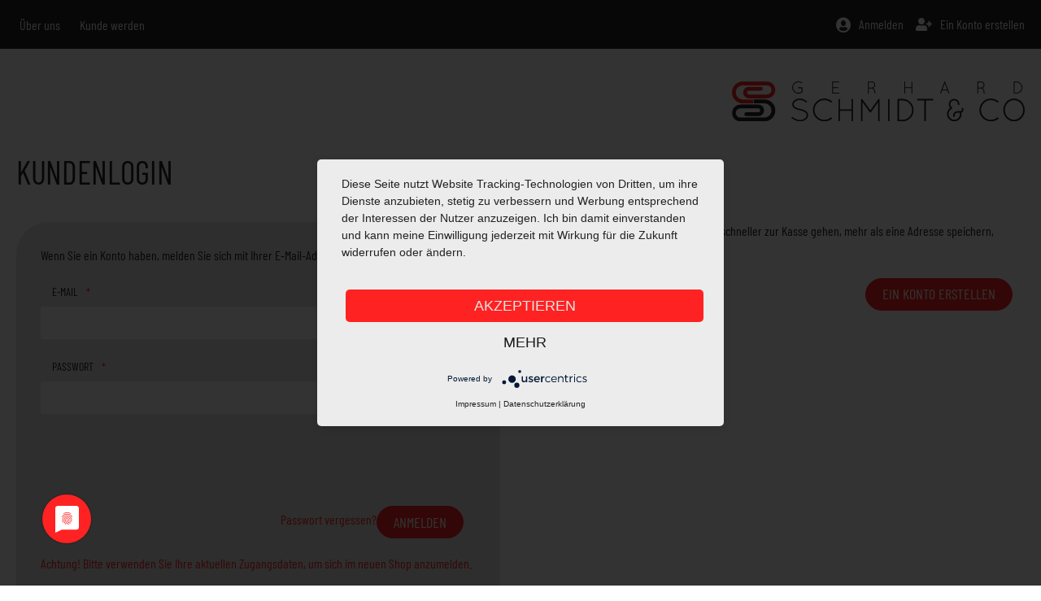

--- FILE ---
content_type: text/html; charset=UTF-8
request_url: https://www.schmidt-co.de/customer/account/login/referer/aHR0cHM6Ly93d3cuc2NobWlkdC1jby5kZS9mYWN0ZmluZGVyL3Jlc3VsdC9pbmRleC8_ZmlsdGVyQnJhbmQ9UGVsaWthbiZxdWVyeT0lMkE%2C/
body_size: 7930
content:
<!doctype html>
<html lang="de">
    <head >
        <script>
    var BASE_URL = 'https\u003A\u002F\u002Fwww.schmidt\u002Dco.de\u002F';
    var require = {
        'baseUrl': 'https\u003A\u002F\u002Fwww.schmidt\u002Dco.de\u002Fstatic\u002Fversion1757595793\u002Ffrontend\u002FSchmidt\u002Fbase\u002Fde_DE'
    };</script><script type="application/javascript"
        src="https://app.usercentrics.eu/latest/main.js"
        id="h9NrtUA19">
</script>
        <meta charset="utf-8"/>
<meta name="title" content="Kundenlogin"/>
<meta name="robots" content="INDEX,FOLLOW"/>
<meta name="viewport" content="width=device-width, initial-scale=1"/>
<meta name="format-detection" content="telephone=no"/>
<title>Kundenlogin</title>
<link  rel="stylesheet" type="text/css"  media="all" href="https://www.schmidt-co.de/static/version1757595793/frontend/Schmidt/base/de_DE/mage/calendar.min.css" />
<link  rel="stylesheet" type="text/css"  media="all" href="https://www.schmidt-co.de/static/version1757595793/frontend/Schmidt/base/de_DE/css/styles-m.min.css" />
<link  rel="stylesheet" type="text/css"  media="all" href="https://www.schmidt-co.de/static/version1757595793/frontend/Schmidt/base/de_DE/Mageplaza_Core/css/owl.carousel.min.css" />
<link  rel="stylesheet" type="text/css"  media="all" href="https://www.schmidt-co.de/static/version1757595793/frontend/Schmidt/base/de_DE/Mageplaza_Core/css/owl.theme.min.css" />
<link  rel="stylesheet" type="text/css"  media="all" href="https://www.schmidt-co.de/static/version1757595793/frontend/Schmidt/base/de_DE/Mageplaza_BannerSlider/css/animate.min.css" />
<link  rel="stylesheet" type="text/css"  media="all" href="https://www.schmidt-co.de/static/version1757595793/frontend/Schmidt/base/de_DE/Mageplaza_BannerSlider/css/style.min.css" />
<link  rel="stylesheet" type="text/css"  media="all" href="https://www.schmidt-co.de/static/version1757595793/frontend/Schmidt/base/de_DE/Nwdthemes_Revslider/public/assets/css/rs6.min.css" />
<link  rel="stylesheet" type="text/css"  media="all" href="https://www.schmidt-co.de/static/version1757595793/frontend/Schmidt/base/de_DE/Magedelight_Megamenu/css/font-awesome/css/font-awesome.min.css" />
<link  rel="stylesheet" type="text/css"  media="screen and (min-width: 768px)" href="https://www.schmidt-co.de/static/version1757595793/frontend/Schmidt/base/de_DE/css/styles-l.min.css" />

<script  type="text/javascript"  src="https://www.schmidt-co.de/static/version1757595793/frontend/Schmidt/base/de_DE/requirejs/require.min.js"></script>
<script  type="text/javascript"  src="https://www.schmidt-co.de/static/version1757595793/frontend/Schmidt/base/de_DE/requirejs-min-resolver.min.js"></script>
<script  type="text/javascript"  src="https://www.schmidt-co.de/static/version1757595793/frontend/Schmidt/base/de_DE/mage/requirejs/mixins.min.js"></script>
<script  type="text/javascript"  src="https://www.schmidt-co.de/static/version1757595793/frontend/Schmidt/base/de_DE/requirejs-config.min.js"></script>
<script  type="text/javascript"  src="https://www.schmidt-co.de/static/version1757595793/frontend/Schmidt/base/de_DE/Schmidt_LazyLoad/js/lib/lazysizes.min.js"></script>
<script  type="text/javascript"  src="https://www.schmidt-co.de/static/version1757595793/frontend/Schmidt/base/de_DE/Magedelight_Megamenu/js/megamenu/megamenu.min.js"></script>
<script  type="text/javascript"  src="https://www.schmidt-co.de/static/version1757595793/frontend/Schmidt/base/de_DE/Magedelight_Megamenu/js/megamenu/burgermenu.min.js"></script>
<link rel="preload" as="font" crossorigin="anonymous" href="https://www.schmidt-co.de/static/version1757595793/frontend/Schmidt/base/de_DE/fonts/opensans/light/opensans-300.woff2" />
<link rel="preload" as="font" crossorigin="anonymous" href="https://www.schmidt-co.de/static/version1757595793/frontend/Schmidt/base/de_DE/fonts/opensans/regular/opensans-400.woff2" />
<link rel="preload" as="font" crossorigin="anonymous" href="https://www.schmidt-co.de/static/version1757595793/frontend/Schmidt/base/de_DE/fonts/opensans/semibold/opensans-600.woff2" />
<link rel="preload" as="font" crossorigin="anonymous" href="https://www.schmidt-co.de/static/version1757595793/frontend/Schmidt/base/de_DE/fonts/opensans/bold/opensans-700.woff2" />
<link rel="preload" as="font" crossorigin="anonymous" href="https://www.schmidt-co.de/static/version1757595793/frontend/Schmidt/base/de_DE/fonts/Luma-Icons.woff2" />
<link rel="preload" as="font" crossorigin="anonymous" href="https://www.schmidt-co.de/static/version1757595793/frontend/Schmidt/base/de_DE/fonts/barlow-condensed/BarlowCondensed-Regular.woff2" />
<link rel="preload" as="font" crossorigin="anonymous" href="https://www.schmidt-co.de/static/version1757595793/frontend/Schmidt/base/de_DE/fonts/barlow-condensed/BarlowCondensed-SemiBold.woff2" />
<link  rel="icon" type="image/x-icon" href="https://www.schmidt-co.de/media/favicon/stores/1/sch-co_favicon.ico" />
<link  rel="shortcut icon" type="image/x-icon" href="https://www.schmidt-co.de/media/favicon/stores/1/sch-co_favicon.ico" />
<!--io7brswo8f1AmL27rlY7cTfxAzGt8MWy-->        <!-- BEGIN GOOGLE ANALYTICS CODE -->
<script type="text/x-magento-init">
{
    "*": {
        "Magento_GoogleAnalytics/js/google-analytics": {
            "isCookieRestrictionModeEnabled": 0,
            "currentWebsite": 1,
            "cookieName": "user_allowed_save_cookie",
            "ordersTrackingData": [],
            "pageTrackingData": {"optPageUrl":"","isAnonymizedIpActive":true,"accountId":"UA-62833906-2"}        }
    }
}
</script>
<!-- END GOOGLE ANALYTICS CODE -->
    <script type="text/x-magento-init">
        {
            "*": {
                "Magento_PageCache/js/form-key-provider": {}
            }
        }
    </script>
<meta name="generator" content="Powered by Slider Revolution 6.6.7.1 - responsive, Mobile-Friendly Slider Plugin with comfortable drag and drop interface." />
<script>function setREVStartSize(t){window.RSIW=void 0===window.RSIW?window.innerWidth:window.RSIW,window.RSIH=void 0===window.RSIH?window.innerHeight:window.RSIH;try{var h=0===(h=document.getElementById(t.c).parentNode.offsetWidth)||isNaN(h)||"fullwidth"==t.l||"fullwidth"==t.layout?window.RSIW:h;if(t.tabw=void 0===t.tabw?0:parseInt(t.tabw),t.thumbw=void 0===t.thumbw?0:parseInt(t.thumbw),t.tabh=void 0===t.tabh?0:parseInt(t.tabh),t.thumbh=void 0===t.thumbh?0:parseInt(t.thumbh),t.tabhide=void 0===t.tabhide?0:parseInt(t.tabhide),t.thumbhide=void 0===t.thumbhide?0:parseInt(t.thumbhide),t.mh=void 0===t.mh||""==t.mh||"auto"===t.mh?0:parseInt(t.mh,0),"fullscreen"===t.layout||"fullscreen"===t.l)d=Math.max(t.mh,window.RSIH);else{for(var e in t.gw=Array.isArray(t.gw)?t.gw:[t.gw],t.rl)void 0!==t.gw[e]&&0!==t.gw[e]||(t.gw[e]=t.gw[e-1]);for(var e in t.gh=void 0===t.el||""===t.el||Array.isArray(t.el)&&0==t.el.length?t.gh:t.el,t.gh=Array.isArray(t.gh)?t.gh:[t.gh],t.rl)void 0!==t.gh[e]&&0!==t.gh[e]||(t.gh[e]=t.gh[e-1]);var i,a=new Array(t.rl.length),r=0;for(e in t.tabw=t.tabhide>=h?0:t.tabw,t.thumbw=t.thumbhide>=h?0:t.thumbw,t.tabh=t.tabhide>=h?0:t.tabh,t.thumbh=t.thumbhide>=h?0:t.thumbh,t.rl)a[e]=t.rl[e]<window.RSIW?0:t.rl[e];for(e in i=a[0],a)i>a[e]&&0<a[e]&&(i=a[e],r=e);var w=h>t.gw[r]+t.tabw+t.thumbw?1:(h-(t.tabw+t.thumbw))/t.gw[r],d=t.gh[r]*w+(t.tabh+t.thumbh)}w=document.getElementById(t.c);null!==w&&w&&(w.style.height=d+"px"),null!==(w=document.getElementById(t.c+"_wrapper"))&&w&&(w.style.height=d+"px",w.style.display="block")}catch(t){console.log("Failure at Presize of Slider:"+t)}};</script>
    </head>
    <body data-container="body"
          data-mage-init='{"loaderAjax": {}, "loader": { "icon": "https://www.schmidt-co.de/static/version1757595793/frontend/Schmidt/base/de_DE/images/loader-2.gif"}, "scrollDetect": {}}'
        id="html-body" class="customer-account-login page-layout-1column">
        <ff-communication version="7.3" url="https&#x3A;&#x2F;&#x2F;www.schmidt-co.de&#x2F;fact-finder" channel="live_schmidt" use-url-parameters="true" only-search-params="true" currency-code="EUR" currency-country-code="de-DE"></ff-communication>
<!-- Set FieldRoles -->
<script>
    document.addEventListener('ffReady', function () {
        factfinder.sdk = 'm2-v3.6.0';
        factfinder.communication.fieldRoles = {"brand":"Brand","campaignProductNumber":"ProductNumber","deeplink":"ProductURL","description":"description","displayProductNumber":"ProductNumber","imageUrl":"ImageURL","masterArticleNumber":"","price":"price","productName":"name","trackingProductNumber":"ProductNumber"};
    });
</script>
<script type="text/x-magento-init">
    {
        "ff-communication": {
            "Omikron_Factfinder/js/view/ffcommunication": {}
        }
    }
</script>
<script type="text/x-magento-init">
{
  ".search-wrapper": {
    "Omikron_Factfinder/js/search-redirect": {"targetUrl": "https\u003A\u002F\u002Fwww.schmidt\u002Dco.de\u002Ffactfinder\u002Fresult\u002F"}
  }
}
</script>

<script>
    document.addEventListener('ffReady', function () {
        const conf = [];
        if (conf.length > 0) {
            const first = [factfinder.communication.pppConf.entries[0]];
            factfinder.communication.pppConf.entries  = first.concat(conf);
        }
    });
</script>


<div id="cookie-status">
    The store will not work correctly in the case when cookies are disabled.</div>
<script type="text&#x2F;javascript">document.querySelector("#cookie-status").style.display = "none";</script>
<script type="text/x-magento-init">
    {
        "*": {
            "cookieStatus": {}
        }
    }
</script>

<script type="text/x-magento-init">
    {
        "*": {
            "mage/cookies": {
                "expires": null,
                "path": "\u002F",
                "domain": ".www.schmidt\u002Dco.de",
                "secure": false,
                "lifetime": "604800"
            }
        }
    }
</script>
    <noscript>
        <div class="message global noscript">
            <div class="content">
                <p>
                    <strong>JavaScript scheint in Ihrem Browser deaktiviert zu sein.</strong>
                    <span>
                        Um unsere Website in bester Weise zu erfahren, aktivieren Sie Javascript in Ihrem Browser.                    </span>
                </p>
            </div>
        </div>
    </noscript>

<script>
    window.cookiesConfig = window.cookiesConfig || {};
    window.cookiesConfig.secure = false;
</script><script>    require.config({
        map: {
            '*': {
                wysiwygAdapter: 'mage/adminhtml/wysiwyg/tiny_mce/tinymce4Adapter'
            }
        }
    });</script><div class="page-wrapper"><header class="page-header"><div class="header content"><div class="container header-content__inner"><div class="header-content__inner-left"><span data-action="toggle-nav" class="action nav-toggle"><span>Navigation umschalten</span></span>    <div class="sections nav-sections">
                <div class="section-items nav-sections-items"
             data-mage-init='{"tabs":{"openedState":"active"}}'>
                                            <div class="section-item-title nav-sections-item-title"
                     data-role="collapsible">
                    <a class="nav-sections-item-switch"
                       data-toggle="switch" href="#store.menu">
                        Menü                    </a>
                </div>
                <div class="section-item-content nav-sections-item-content"
                     id="store.menu"
                     data-role="content">
                    
<nav class="navigation" data-action="navigation">
    <ul data-mage-init='{"menu":{"responsive":true, "expanded":true, "position":{"my":"left top","at":"left bottom"}}}'>
        <li class="level0 level-top  "><a href="/uber-uns" class="level-top  ui-corner-all "><span class="megaitemicons"></span> <span>Über uns</span></a></li><li class="level0 level-top  "><a href="/customer/account/create/" class="level-top  ui-corner-all "><span class="megaitemicons"></span> <span>Kunde werden</span></a></li>            </ul>
</nav>
        <div class="container">
        <div class="brand-shops-navigation horizontal">
            <ul class="brand-shops-navigation__list">
                                <li class="brand-shops-navigation__item">
                                        <a class="link
                             link--hasImage                                                    " href="https://www.schmidt-co.de/schmidts-weihnachtswelt-2025.html" title="Öffne Markenshop von SCHMIDTS WEIHNACHTSWELT 2025">
                                            <img class="image" src="https://www.schmidt-co.de/media/amasty/webp/brandshops/navigation/w/e/weihnachtswelt_button_0925_png.webp" alt="SCHMIDTS WEIHNACHTSWELT 2025">
                                        </a>
                </li>
                                <li class="brand-shops-navigation__item">
                                        <a class="link
                             link--hasImage                                                    " href="https://www.schmidt-co.de/warmies.html" title="Öffne Markenshop von Warmies">
                                            <img class="image" src="https://www.schmidt-co.de/media/amasty/webp/brandshops/navigation/w/a/warmies-button_png.webp" alt="Warmies">
                                        </a>
                </li>
                                <li class="brand-shops-navigation__item">
                                        <a class="link
                             link--hasImage                                                    " href="https://www.schmidt-co.de/faber-castell.html" title="Öffne Markenshop von Faber-Castell">
                                            <img class="image" src="https://www.schmidt-co.de/media/amasty/webp/brandshops/navigation/f/a/farber-button_6_png.webp" alt="Faber-Castell">
                                        </a>
                </li>
                                <li class="brand-shops-navigation__item">
                                        <a class="link
                             link--hasImage                                                    " href="https://www.schmidt-co.de/uni-posca.html" title="Öffne Markenshop von uni POSCA">
                                            <img class="image" src="https://www.schmidt-co.de/media/amasty/webp/brandshops/navigation/u/n/uni_posca_button_31_png.webp" alt="uni POSCA">
                                        </a>
                </li>
                                <li class="brand-shops-navigation__item">
                                        <a class="link
                             link--hasImage                                                    " href="https://www.schmidt-co.de/eberhard-faber.html" title="Öffne Markenshop von Eberhard Faber">
                                            <img class="image" src="https://www.schmidt-co.de/media/amasty/webp/brandshops/navigation/e/b/eberhard-faber-button_5_png.webp" alt="Eberhard Faber">
                                        </a>
                </li>
                                <li class="brand-shops-navigation__item">
                                        <a class="link
                             link--hasImage                                                    " href="https://www.schmidt-co.de/trendhaus.html" title="Öffne Markenshop von TRENDHAUS">
                                            <img class="image" src="https://www.schmidt-co.de/media/brandshops/navigation/n/e/neu_trendhaus_button_170420_png.png" alt="TRENDHAUS">
                                        </a>
                </li>
                                <li class="brand-shops-navigation__item">
                                        <a class="link
                             link--hasImage                                                    " href="https://www.schmidt-co.de/stylex.html" title="Öffne Markenshop von STYLEX">
                                            <img class="image" src="https://www.schmidt-co.de/media/amasty/webp/brandshops/navigation/s/t/stylex_markenshop_button_png.webp" alt="STYLEX">
                                        </a>
                </li>
                                <li class="brand-shops-navigation__item">
                                        <a class="link
                             link--hasImage                                                    " href="https://www.schmidt-co.de/geburtstag.html" title="Öffne Markenshop von Geburtstag">
                                            <img class="image" src="https://www.schmidt-co.de/media/amasty/webp/brandshops/navigation/h/a/happybirthday-button-megamenue_png.webp" alt="Geburtstag">
                                        </a>
                </li>
                                <li class="brand-shops-navigation__item">
                                        <a class="link
                             link--hasImage                                                    " href="https://www.schmidt-co.de/aktionen.html" title="Öffne Markenshop von Aktionen">
                                            <img class="image" src="https://www.schmidt-co.de/media/amasty/webp/brandshops/navigation/a/k/aktionen-button_11_png.webp" alt="Aktionen">
                                        </a>
                </li>
                                <li class="brand-shops-navigation__item">
                                        <a class="link
                             link--hasImage                                                    " href="https://www.schmidt-co.de/fur-die-kleinsten.html" title="Öffne Markenshop von Für die Kleinsten">
                                            <img class="image" src="https://www.schmidt-co.de/media/amasty/webp/brandshops/navigation/f/u/fuerkleinsten_button_2_0224_png.webp" alt="Für die Kleinsten">
                                        </a>
                </li>
                                <li class="brand-shops-navigation__item">
                                        <a class="link
                             link--hasImage                                                    " href="https://www.schmidt-co.de/catalog/category/view/s/resterampe/id/3012/" title="Öffne Markenshop von Resterampe">
                                            <img class="image" src="https://www.schmidt-co.de/media/amasty/webp/brandshops/navigation/r/e/resterampe-button_png.webp" alt="Resterampe">
                                        </a>
                </li>
                                <li class="brand-shops-navigation__item">
                                        <a class="link
                             link--hasImage                                                    " href="https://www.schmidt-co.de/versandmittel.html" title="Öffne Markenshop von Versandmittel">
                                            <img class="image" src="https://www.schmidt-co.de/media/amasty/webp/brandshops/navigation/v/e/versandmittel-button-markenshop-_png.webp" alt="Versandmittel">
                                        </a>
                </li>
                                <li class="brand-shops-navigation__item">
                                        <a class="link
                             link--hasImage                                                    " href="https://www.schmidt-co.de/stabilo.html" title="Öffne Markenshop von STABILO">
                                            <img class="image" src="https://www.schmidt-co.de/media/amasty/webp/brandshops/navigation/s/t/stabilo-button-neu-_6_png.webp" alt="STABILO">
                                        </a>
                </li>
                                <li class="brand-shops-navigation__item">
                                        <a class="link
                             link--hasImage                                                    " href="https://www.schmidt-co.de/blauer-engel.html" title="Öffne Markenshop von Blauer Engel">
                                            <img class="image" src="https://www.schmidt-co.de/media/amasty/webp/brandshops/navigation/b/l/blauer-engel-button-_1_png.webp" alt="Blauer Engel">
                                        </a>
                </li>
                                                    <li class="brand-shops-navigation__item">
                        <a href="https://www.schmidt-co.de/markenshops/" class="brand-shops-navigation__show-more">
                            <i class="fas fa-store"></i><b>Alle Markenshops</b>
                        </a>
                    </li>
                            </ul>
        </div>
    </div>
                </div>
                                            <div class="section-item-title nav-sections-item-title"
                     data-role="collapsible">
                    <a class="nav-sections-item-switch"
                       data-toggle="switch" href="#store.links">
                        Konto                    </a>
                </div>
                <div class="section-item-content nav-sections-item-content"
                     id="store.links"
                     data-role="content">
                    <!-- Account links -->                </div>
                                    </div>
    </div>
    <div class="md-menu-overlay">
    </div>
</div><div class="header-content__inner-right"><div class="panel wrapper"><div class="panel header"><a class="action skip contentarea"
   href="#contentarea">
    <span>
        Direkt zum Inhalt    </span>
</a>
<ul class="header links"><li>
    <a class="authorization-link" href="https://www.schmidt-co.de/customer/account/login/referer/aHR0cHM6Ly93d3cuc2NobWlkdC1jby5kZS9mYWN0ZmluZGVyL3Jlc3VsdC9pbmRleC8_ZmlsdGVyQnJhbmQ9UGVsaWthbiZxdWVyeT0lMkE%2C/">
        <i class="fas fa-user-circle"></i>Anmelden    </a>
</li>
<li><a href="https://www.schmidt-co.de/customer/account/create/" id="idRauF7TIN" class="registration-link" >Ein Konto erstellen</a></li></ul></div></div></div></div></div><div class="header outer guest"><a
    class="logo"
    href="https://www.schmidt-co.de/"
    title=""
    aria-label="store logo">
    <img src="https://www.schmidt-co.de/static/version1757595793/frontend/Schmidt/base/de_DE/images/logo.svg"
         title=""
         alt=""/>
</a>
</div></header><main id="maincontent" class="page-main"><a id="contentarea" tabindex="-1"></a>
<div class="page-title-wrapper">
    <h1 class="page-title"
                >
        <span class="base" data-ui-id="page-title-wrapper" >Kundenlogin</span>    </h1>
    </div>
<div class="page messages"><div data-placeholder="messages"></div>
<div data-bind="scope: 'messages'">
    <!-- ko if: cookieMessages && cookieMessages.length > 0 -->
    <div aria-atomic="true" role="alert" data-bind="foreach: { data: cookieMessages, as: 'message' }" class="messages">
        <div data-bind="attr: {
            class: 'message-' + message.type + ' ' + message.type + ' message',
            'data-ui-id': 'message-' + message.type
        }">
            <div data-bind="html: $parent.prepareMessageForHtml(message.text)"></div>
        </div>
    </div>
    <!-- /ko -->

    <!-- ko if: messages().messages && messages().messages.length > 0 -->
    <div aria-atomic="true" role="alert" class="messages" data-bind="foreach: {
        data: messages().messages, as: 'message'
    }">
        <div data-bind="attr: {
            class: 'message-' + message.type + ' ' + message.type + ' message',
            'data-ui-id': 'message-' + message.type
        }">
            <div data-bind="html: $parent.prepareMessageForHtml(message.text)"></div>
        </div>
    </div>
    <!-- /ko -->
</div>
<script type="text/x-magento-init">
    {
        "*": {
            "Magento_Ui/js/core/app": {
                "components": {
                        "messages": {
                            "component": "Magento_Theme/js/view/messages"
                        }
                    }
                }
            }
    }
</script>
</div><div class="columns"><div class="column main">
<script type="text/x-magento-init">
    {
        "#contact-form": {
            "validation": {}
        }
    }
</script>
<script type="text/x-magento-init">
    {
        "#newsletter-validate-detail": {
            "validation": {
                "errorClass": "mage-error"
            }
        }
    }
</script>
<input name="form_key" type="hidden" value="o7ENEXa46p83CNx9" /><div id="authenticationPopup" data-bind="scope:'authenticationPopup', style: {display: 'none'}">
        <script>window.authenticationPopup = {"autocomplete":"off","customerRegisterUrl":"https:\/\/www.schmidt-co.de\/customer\/account\/create\/","customerForgotPasswordUrl":"https:\/\/www.schmidt-co.de\/customer\/account\/forgotpassword\/","baseUrl":"https:\/\/www.schmidt-co.de\/"}</script>    <!-- ko template: getTemplate() --><!-- /ko -->
    <script type="text/x-magento-init">
        {
            "#authenticationPopup": {
                "Magento_Ui/js/core/app": {"components":{"authenticationPopup":{"component":"Magento_Customer\/js\/view\/authentication-popup","children":{"messages":{"component":"Magento_Ui\/js\/view\/messages","displayArea":"messages"},"captcha":{"component":"Magento_Captcha\/js\/view\/checkout\/loginCaptcha","displayArea":"additional-login-form-fields","formId":"user_login","configSource":"checkout"},"magecomp_hcaptcha":{"component":"Magecomp_Hcaptcha\/js\/Hcaptcha","displayArea":"additional-login-form-fields","configSource":"checkoutConfig","hCaptchaId":"magecomp-hcaptcha-popup-login","zone":"login","badge":"inline","settings":{"siteKey":"4a657650-702a-4036-89bc-2c02269b62ff","size":"normal","badge":null,"theme":"light","lang":null,"enabled":{"login":true,"create":true,"forgot":true,"contact":true,"review":true,"newsletter":true,"sendfriend":true}}}}}}}            },
            "*": {
                "Magento_Ui/js/block-loader": "https\u003A\u002F\u002Fwww.schmidt\u002Dco.de\u002Fstatic\u002Fversion1757595793\u002Ffrontend\u002FSchmidt\u002Fbase\u002Fde_DE\u002Fimages\u002Floader\u002D1.gif"
            }
        }
    </script>
</div>
<script type="text/x-magento-init">
    {
        "*": {
            "Magento_Customer/js/section-config": {
                "sections": {"stores\/store\/switch":["*"],"stores\/store\/switchrequest":["*"],"directory\/currency\/switch":["*"],"*":["messages"],"customer\/account\/logout":["*","recently_viewed_product","recently_compared_product","persistent"],"customer\/account\/loginpost":["*"],"customer\/account\/createpost":["*"],"customer\/account\/editpost":["*"],"customer\/ajax\/login":["checkout-data","cart","captcha","ffcommunication"],"catalog\/product_compare\/add":["compare-products"],"catalog\/product_compare\/remove":["compare-products"],"catalog\/product_compare\/clear":["compare-products"],"sales\/guest\/reorder":["cart"],"sales\/order\/reorder":["cart"],"checkout\/cart\/add":["cart","directory-data","ffcommunication"],"checkout\/cart\/delete":["cart"],"checkout\/cart\/updatepost":["cart"],"checkout\/cart\/updateitemoptions":["cart"],"checkout\/cart\/couponpost":["cart"],"checkout\/cart\/estimatepost":["cart"],"checkout\/cart\/estimateupdatepost":["cart"],"checkout\/onepage\/saveorder":["cart","checkout-data","last-ordered-items"],"checkout\/sidebar\/removeitem":["cart"],"checkout\/sidebar\/updateitemqty":["cart"],"rest\/*\/v1\/carts\/*\/payment-information":["cart","last-ordered-items","instant-purchase"],"rest\/*\/v1\/guest-carts\/*\/payment-information":["cart"],"rest\/*\/v1\/guest-carts\/*\/selected-payment-method":["cart","checkout-data"],"rest\/*\/v1\/carts\/*\/selected-payment-method":["cart","checkout-data","instant-purchase"],"customer\/address\/*":["instant-purchase"],"customer\/account\/*":["instant-purchase"],"vault\/cards\/deleteaction":["instant-purchase"],"persistent\/index\/unsetcookie":["persistent"],"review\/product\/post":["review"],"wishlist\/index\/add":["wishlist","ffcommunication"],"wishlist\/index\/remove":["wishlist"],"wishlist\/index\/updateitemoptions":["wishlist"],"wishlist\/index\/update":["wishlist"],"wishlist\/index\/cart":["wishlist","cart"],"wishlist\/index\/fromcart":["wishlist","cart"],"wishlist\/index\/allcart":["wishlist","cart"],"wishlist\/shared\/allcart":["wishlist","cart"],"wishlist\/shared\/cart":["cart"],"braintree\/paypal\/placeorder":["cart","checkout-data"],"braintree\/googlepay\/placeorder":["cart","checkout-data"],"sw_quickorder\/quickorder\/add":["cart","directory-data"]},
                "clientSideSections": ["checkout-data","cart-data"],
                "baseUrls": ["https:\/\/www.schmidt-co.de\/","http:\/\/www.schmidt-co.de\/"],
                "sectionNames": ["messages","customer","compare-products","last-ordered-items","cart","directory-data","captcha","instant-purchase","loggedAsCustomer","persistent","review","wishlist","ffcommunication","recently_viewed_product","recently_compared_product","product_data_storage"]            }
        }
    }
</script>
<script type="text/x-magento-init">
    {
        "*": {
            "Magento_Customer/js/customer-data": {
                "sectionLoadUrl": "https\u003A\u002F\u002Fwww.schmidt\u002Dco.de\u002Fcustomer\u002Fsection\u002Fload\u002F",
                "expirableSectionLifetime": 60,
                "expirableSectionNames": ["cart","persistent"],
                "cookieLifeTime": "604800",
                "updateSessionUrl": "https\u003A\u002F\u002Fwww.schmidt\u002Dco.de\u002Fcustomer\u002Faccount\u002FupdateSession\u002F"
            }
        }
    }
</script>
<script type="text/x-magento-init">
    {
        "*": {
            "Magento_Customer/js/invalidation-processor": {
                "invalidationRules": {
                    "website-rule": {
                        "Magento_Customer/js/invalidation-rules/website-rule": {
                            "scopeConfig": {
                                "websiteId": "1"
                            }
                        }
                    }
                }
            }
        }
    }
</script>
<script type="text/x-magento-init">
    {
        "body": {
            "pageCache": {"url":"https:\/\/www.schmidt-co.de\/page_cache\/block\/render\/referer\/aHR0cHM6Ly93d3cuc2NobWlkdC1jby5kZS9mYWN0ZmluZGVyL3Jlc3VsdC9pbmRleC8_ZmlsdGVyQnJhbmQ9UGVsaWthbiZxdWVyeT0lMkE%2C\/","handles":["default","customer_account_login","nwdthemes_revslider_default","guest_user"],"originalRequest":{"route":"customer","controller":"account","action":"login","uri":"\/customer\/account\/login\/referer\/aHR0cHM6Ly93d3cuc2NobWlkdC1jby5kZS9mYWN0ZmluZGVyL3Jlc3VsdC9pbmRleC8_ZmlsdGVyQnJhbmQ9UGVsaWthbiZxdWVyeT0lMkE%2C\/"},"versionCookieName":"private_content_version"}        }
    }
</script>
<div class="login-container"><div class="block block-customer-login">
    <div class="block-title">
        <strong id="block-customer-login-heading" role="heading" aria-level="2">Anmelden</strong>
    </div>
    <div class="block-content" aria-labelledby="block-customer-login-heading">
        <form class="form form-login"
              action="https://www.schmidt-co.de/customer/account/loginPost/referer/aHR0cHM6Ly93d3cuc2NobWlkdC1jby5kZS9mYWN0ZmluZGVyL3Jlc3VsdC9pbmRleC8_ZmlsdGVyQnJhbmQ9UGVsaWthbiZxdWVyeT0lMkE%2C/"
              method="post"
              id="login-form"
              data-mage-init='{"validation":{}}'>
            <input name="form_key" type="hidden" value="o7ENEXa46p83CNx9" />            <fieldset class="fieldset login" data-hasrequired="&#x2A;&#x20;Pflichtfelder">
                <div class="field note">Wenn Sie ein Konto haben, melden Sie sich mit Ihrer E-Mail-Adresse an.</div>
                <div class="field email required">
                    <label class="label" for="email"><span>E-Mail</span></label>
                    <div class="control">
                        <input name="login[username]" value=""  autocomplete="off" id="email" type="email" class="input-text" title="E-Mail" data-mage-init='{"mage/trim-input":{}}' data-validate="{required:true, 'validate-email':true}">
                    </div>
                </div>
                <div class="field password required">
                    <label for="pass" class="label"><span>Passwort</span></label>
                    <div class="control">
                        <input name="login[password]" type="password"  autocomplete="off" class="input-text" id="pass" title="Passwort" data-validate="{required:true}">
                    </div>
                </div>
                                <div
    class="field-hcaptcha"
    id="magecomp-hcaptcha-magecomp-hcaptcha-container"
    data-bind="scope:'magecomp-hcaptcha-magecomp-hcaptcha'"
>
    <!-- ko template: getTemplate() --><!-- /ko -->
</div>

<script type="text/x-magento-init">
{
    "#magecomp-hcaptcha-magecomp-hcaptcha-container": {
        "Magento_Ui/js/core/app": {"components":{"magecomp-hcaptcha-magecomp-hcaptcha":{"component":"Magecomp_Hcaptcha\/js\/Hcaptcha","zone":"login","settings":{"siteKey":"4a657650-702a-4036-89bc-2c02269b62ff","size":"normal","badge":null,"theme":"light","lang":null,"enabled":{"login":true,"create":true,"forgot":true,"contact":true,"review":true,"newsletter":true,"sendfriend":true}},"hcaptchaId":"magecomp-hcaptcha-magecomp-hcaptcha"}}}    }
}
</script>
                <div class="actions-toolbar">
                    <div class="primary"><button type="submit" class="action login primary" name="send" id="send2"><span>Anmelden</span></button></div>
                    <div class="secondary"><a class="action remind" href="https://www.schmidt-co.de/customer/account/forgotpassword/"><span>Passwort vergessen?</span></a></div>
                </div>
                <div class="customer-login__hint">
                    <p>Achtung! Bitte verwenden Sie Ihre aktuellen Zugangsdaten, um sich im neuen Shop anzumelden.</p>
                </div>
            </fieldset>
        </form>
    </div>
</div>

<div class="block block-new-customer">
    <div class="block-title">
        <strong id="block-new-customer-heading" role="heading" aria-level="2">Neue Kunden</strong>
    </div>
    <div class="block-content" aria-labelledby="block-new-customer-heading">
        <p>Ein Konto zu erstellen hat viele Vorteile: schneller zur Kasse gehen, mehr als eine Adresse speichern, Bestellungen verfolgen und mehr.</p>
        <div class="actions-toolbar">
            <div class="primary">
                <a href="https://www.schmidt-co.de/customer/account/create/" class="action create primary"><span>Ein Konto erstellen</span></a>
            </div>
        </div>
    </div>
</div>
</div><script type="text/x-magento-init">
    {
        "body": {
            "requireCookie": {"noCookieUrl":"https:\/\/www.schmidt-co.de\/cookie\/index\/noCookies\/","triggers":[".action.login"],"isRedirectCmsPage":true}        }
    }
</script>
</div></div></main><footer class="page-footer"><div class="footer content"><div
    class="field-hcaptcha"
    id="magecomp-hcaptcha-magecomp-hcaptcha-newsletter-container"
    data-bind="scope:'magecomp-hcaptcha-magecomp-hcaptcha-newsletter'"
>
    <!-- ko template: getTemplate() --><!-- /ko -->
</div>

<script type="text/javascript">
    require(['jquery', 'domReady!'], function ($) {
        $('#magecomp-hcaptcha-magecomp-hcaptcha-newsletter-container')
            .appendTo('#newsletter-validate-detail');
    });
</script>

<script type="text/x-magento-init">
{
    "#magecomp-hcaptcha-magecomp-hcaptcha-newsletter-container": {
        "Magento_Ui/js/core/app": {"components":{"magecomp-hcaptcha-magecomp-hcaptcha-newsletter":{"component":"Magecomp_Hcaptcha\/js\/Hcaptcha","hCaptchaId":"magecomp-hcaptcha-newsletter","zone":"newsletter","badge":"bottomright","settings":{"siteKey":"4a657650-702a-4036-89bc-2c02269b62ff","size":"invisible","badge":null,"theme":"light","lang":null,"enabled":{"login":true,"create":true,"forgot":true,"contact":true,"review":true,"newsletter":true,"sendfriend":true}},"hcaptchaId":"magecomp-hcaptcha-magecomp-hcaptcha-newsletter"}}}    }
}
</script>
</div><div class="container"><div class="row"><div class="col-xs-12 col-sm-6 col-md-4"><a
    class="logo"
    href="https://www.schmidt-co.de/"
    title=""
    aria-label="store logo">
    <img src="https://www.schmidt-co.de/static/version1757595793/frontend/Schmidt/base/de_DE/images/logo.svg"
         title=""
         alt=""/>
</a>
<ul class="list  list--unstyled  list--horizontal  logolist">
    <li class="list__item"><img src="https://www.schmidt-co.de/static/version1757595793/frontend/Schmidt/base/de_DE/images/kompetenz-seit.svg" alt="Kompetenz seit 1949" class="image"/></li>
    <li class="list__item"><img src="https://www.schmidt-co.de/static/version1757595793/frontend/Schmidt/base/de_DE/images/pbs-ehrenkodex.svg" alt="PBS Ehrenkodex Logo" class="image"/></li>
    <li class="list__item"><img src="https://www.schmidt-co.de/static/version1757595793/frontend/Schmidt/base/de_DE/images/verband-der-pbs-markenindustrie.svg" alt="Verband der PBS Markenindustrie Logo" class="image"/></li>
</ul>
</div><div class="col-xs-6 col-sm-3 col-md-2"><ul class="list  list--unstyled">
<li class="list__item"><a href="/">Startseite</a></li>
<li class="list__item"><a href="/uber-uns">Über uns</a></li>
<li class="list__item"><a href="/agb">AGB</a></li>
</ul></div><div class="col-xs-6 col-sm-3 col-md-2"><ul class="list  list--unstyled">
<li class="list__item"><a href="/lieferung-und-versand">Lieferung &amp; Zahlung</a></li>
<li class="list__item"><a href="/datenschutz">Datenschutz</a></li>
<li class="list__item"><a href="/impressum">Impressum</a></li>
</ul></div><div class="col-xs-12 col-sm-8 col-md-4"><ul class="list  list--unstyled">
<li class="list__item"><strong>Tel</strong>  069 / 48 00 508-0</li>
<li class="list__item"><strong>Retoure </strong>069 / 48 00 508-16</li>
<li class="list__item"><strong>Fax</strong>  069 / 48 00 508-50</li>
<li class="list__item"><strong>E-Mail</strong> <a href="mailto: ">webshop@schmidt-co.de</a></li>
</ul><h3><a href="https://tf6af46ed.emailsys1a.net/106/1808/a2a60a323c/subscribe/form.html" target="_blank" rel="noopener">Newsletter bestellen</a></h3>
<h3><a href="https://tf6af46ed.emailsys1a.net/106/1808/a2a60a323c/mailing/directory.html" target="_blank" rel="noopener">Newsletter-Archiv</a></h3></div></div></div><small class="copyright">
    <span>© Copyright Gerhard Schmidt &amp; Co. GmbH &amp; Co. KG Irrtum vorbehalten.</span>
</small>
</footer><script type="text/x-magento-init">
        {
            "*": {
                "Magento_Ui/js/core/app": {
                    "components": {
                        "storage-manager": {
                            "component": "Magento_Catalog/js/storage-manager",
                            "appendTo": "",
                            "storagesConfiguration" : {"recently_viewed_product":{"requestConfig":{"syncUrl":"https:\/\/www.schmidt-co.de\/catalog\/product\/frontend_action_synchronize\/"},"lifetime":"1000","allowToSendRequest":null},"recently_compared_product":{"requestConfig":{"syncUrl":"https:\/\/www.schmidt-co.de\/catalog\/product\/frontend_action_synchronize\/"},"lifetime":"1000","allowToSendRequest":null},"product_data_storage":{"updateRequestConfig":{"url":"https:\/\/www.schmidt-co.de\/rest\/default\/V1\/products-render-info"},"requestConfig":{"syncUrl":"https:\/\/www.schmidt-co.de\/catalog\/product\/frontend_action_synchronize\/"},"allowToSendRequest":null}}                        }
                    }
                }
            }
        }
</script>
<script type="text/javascript">
document.addEventListener("DOMContentLoaded", function () {
    const bodyClassList = document.body.classList;
    let cookieContent = JSON.parse(localStorage.getItem('mage-cache-storage'))['customer'];
    if(("websiteId" in cookieContent) || (!("websiteId" in cookieContent) && bodyClassList.contains('customer-account-create'))) {
        const script = document.createElement('script');
        script.async = true;
        script.type = 'text/javascript';
        script.src = 'https://userlike-cdn-widgets.s3-eu-west-1.amazonaws.com/1f7b4a0581ac41e6822e24d507d107163ba589e799cc45bf96ba67c90466fcf7.js';
        document.body.appendChild(script);
    }
});
</script>
<script type="text/x-magento-init">
    {
        "*": {
            "rs6loader": {
                "scripts": []            }
        }
    }
</script>

        <script>
            window.RS_MODULES = window.RS_MODULES || {};
            window.RS_MODULES.modules = window.RS_MODULES.modules || {};
            window.RS_MODULES.waiting = window.RS_MODULES.waiting || [];
            window.RS_MODULES.defered = true;
            window.RS_MODULES.moduleWaiting = window.RS_MODULES.moduleWaiting || {};
            window.RS_MODULES.type = 'compiled';
        </script>
        <!-- REVOLUTION CUSTOM CSS -->
<style type="text/css">
#rs-demo-id {}
</style>
</div>    <noscript id="deferred-css"><link  rel="stylesheet" type="text/css"  media="print" href="https://www.schmidt-co.de/static/version1757595793/frontend/Schmidt/base/de_DE/css/print.min.css" /></noscript><script>var loadDeferredStyles = function() {var addStylesNode = document.getElementById("deferred-css");var replacement = document.createElement("div");replacement.innerHTML = addStylesNode.textContent;document.body.appendChild(replacement);addStylesNode.parentElement.removeChild(addStylesNode);};window.addEventListener('load', loadDeferredStyles);</script></body>
</html>


--- FILE ---
content_type: text/html; charset=UTF-8
request_url: https://www.schmidt-co.de/static/version1757595793/frontend/Schmidt/base/de_DE/Magecomp_Hcaptcha/template/Hcaptcha.html
body_size: 494
content:

<!-- ko if: (getIsVisible()) -->
<div data-bind="{
    attr: {
        'id': getHcaptchaId() + '-wrapper'
    },
    'afterRender': renderHcaptcha()
}">
    <div class="hcaptcha"></div>
    <!-- ko if: (!getIsInvisibleHcaptcha()) -->
    <div class="field">
        <div class="control">
            <input type="checkbox"
                   value=""
                   class="required-captcha checkbox"
                   name="hcaptcha-validate-"
                   data-validate="{required:true}"
            />
        </div>
    </div>
    <!-- /ko -->
</div>
<!-- /ko -->


--- FILE ---
content_type: text/plain
request_url: https://www.google-analytics.com/j/collect?v=1&_v=j102&aip=1&a=354368108&t=pageview&_s=1&dl=https%3A%2F%2Fwww.schmidt-co.de%2Fcustomer%2Faccount%2Flogin%2Freferer%2FaHR0cHM6Ly93d3cuc2NobWlkdC1jby5kZS9mYWN0ZmluZGVyL3Jlc3VsdC9pbmRleC8_ZmlsdGVyQnJhbmQ9UGVsaWthbiZxdWVyeT0lMkE%252C%2F&ul=en-us%40posix&dt=Kundenlogin&sr=1280x720&vp=1280x720&_u=YEBAAEABAAAAACAAI~&jid=1063577083&gjid=1893847732&cid=2025048795.1765660807&tid=UA-62833906-2&_gid=1535600870.1765660807&_r=1&_slc=1&z=1614345382
body_size: -451
content:
2,cG-QSEF2NP6ZW

--- FILE ---
content_type: application/javascript; charset=UTF-8
request_url: https://www.schmidt-co.de/static/version1757595793/frontend/Schmidt/base/de_DE/Schmidt_FactFinder/js/manipulate-data.min.js
body_size: 783
content:
(function(){var mb_strwidth=function(str){var i=0,l=str.length,c='',length=0;for(;i<l;i++){c=str.charCodeAt(i);if(0x0000<=c&&c<=0x0019){length+=0;}else if(0x0020<=c&&c<=0x1FFF){length+=1;}else if(0x2000<=c&&c<=0xFF60){length+=2;}else if(0xFF61<=c&&c<=0xFF9F){length+=1;}else if(0xFFA0<=c){length+=2;}}
return length;};var mb_strimwidth=function(str,start,width,trimmarker){if(typeof trimmarker==='undefined')trimmarker='';var trimmakerWidth=mb_strwidth(trimmarker),i=start,l=str.length,trimmedLength=0,trimmedStr='';for(;i<l;i++){var charCode=str.charCodeAt(i),c=str.charAt(i),charWidth=mb_strwidth(c),next=str.charAt(i+1),nextWidth=mb_strwidth(next);trimmedLength+=charWidth;trimmedStr+=c;if(trimmedLength+trimmakerWidth+nextWidth>width){trimmedStr+=trimmarker;break;}}
return trimmedStr;};function manipulateResultData(resultData,event){let results={};if(resultData.records&&resultData.records.length){results=resultData.records;}else if(resultData.pushedProductsRecords&&resultData.pushedProductsRecords.length){results=resultData.pushedProductsRecords;}else{return false;}
results.forEach(function(resultItem){resultItem.record['SupplierAid']=resultItem.record['Supplier AID']||'';let name=resultItem.record['name']||'';resultItem.record['shortName']=(name.length>50)?mb_strimwidth(name,0,50,'...'):name});}
function manipulateSuggestData(suggestData,event){let searchTerm=event.query&&decodeURIComponent(event.query.trim().toLowerCase()),markedAttribs=['ArtNr','SupplierAid','id','Manufacturer'];suggestData.forEach(function(suggestItem){if(suggestItem.type==='productName'){suggestItem.attributes['SupplierAid']=suggestItem.attributes['Supplier AID'];}
if(searchTerm.length&&suggestItem.type==='productName'){suggestItem.attributes['processed']={};markedAttribs.forEach(function(attribute){if(suggestItem.attributes[attribute]&&suggestItem.attributes[attribute].length){let attribCopy=suggestItem.attributes[attribute];suggestItem.attributes['processed'][attribute]=attribCopy.replace(new RegExp(searchTerm,"gi"),'<span class="ffw-query">$&</span>');}});}});}
document.addEventListener('ffReady',function(event){const resultDispatcher=event.resultDispatcher;resultDispatcher.subscribe('result',manipulateResultData);resultDispatcher.subscribe('similarProducts',manipulateResultData);resultDispatcher.subscribe('suggest',manipulateSuggestData);resultDispatcher.subscribe('campaign',manipulateResultData);});})();

--- FILE ---
content_type: application/javascript; charset=UTF-8
request_url: https://www.schmidt-co.de/static/version1757595793/frontend/Schmidt/base/de_DE/Omikron_Factfinder/js/view/ffcommunication.min.js
body_size: 729
content:
define(['Magento_Customer/js/customer-data','factfinder','underscore',],function(customerData,factfinder,_){'use strict';return function(config,element){var sessionData=customerData.get('ffcommunication');sessionData.subscribe(function(data){if(!data.uid){const uidKey=_.find(Object.keys(localStorage),function(key){return key.indexOf(factfinder.common.localStorage.getItem('ff_sid'))===0});if(uidKey)factfinder.common.localStorage.setItem(uidKey,null);}
const storedUserId=factfinder.common.localStorage.getItem(factfinder.common.localStorage.getItem('ff_sid')+':'+data.uid);if(data.uid&&data.uid!==element.userId&&(!storedUserId||storedUserId!==data.uid.toString())){element.userId=data.uid;}
if(data.internal)element.addParams=(element.addParams?element.addParams+',':'')+'log=internal';});sessionData.valueHasMutated();};});

--- FILE ---
content_type: application/javascript; charset=UTF-8
request_url: https://www.schmidt-co.de/static/version1757595793/frontend/Schmidt/base/de_DE/Omikron_Factfinder/ff-web-components/bundle.js
body_size: 96272
content:
/*! For license information please see bundle.js.LICENSE */
!function(e){var t={};function n(r){if(t[r])return t[r].exports;var i=t[r]={i:r,l:!1,exports:{}};return e[r].call(i.exports,i,i.exports,n),i.l=!0,i.exports}n.m=e,n.c=t,n.d=function(e,t,r){n.o(e,t)||Object.defineProperty(e,t,{enumerable:!0,get:r})},n.r=function(e){"undefined"!=typeof Symbol&&Symbol.toStringTag&&Object.defineProperty(e,Symbol.toStringTag,{value:"Module"}),Object.defineProperty(e,"__esModule",{value:!0})},n.t=function(e,t){if(1&t&&(e=n(e)),8&t)return e;if(4&t&&"object"==typeof e&&e&&e.__esModule)return e;var r=Object.create(null);if(n.r(r),Object.defineProperty(r,"default",{enumerable:!0,value:e}),2&t&&"string"!=typeof e)for(var i in e)n.d(r,i,function(t){return e[t]}.bind(null,i));return r},n.n=function(e){var t=e&&e.__esModule?function(){return e.default}:function(){return e};return n.d(t,"a",t),t},n.o=function(e,t){return Object.prototype.hasOwnProperty.call(e,t)},n.p="",n(n.s=111)}([function(e,t){function n(t){return e.exports=n=Object.setPrototypeOf?Object.getPrototypeOf:function(e){return e.__proto__||Object.getPrototypeOf(e)},n(t)}e.exports=n},function(e,t,n){"use strict";n.d(t,"a",(function(){return y})),n.d(t,"b",(function(){return b}));var r=n(27),i=n.n(r),o=n(19),a=n.n(o),c=n(3),s=n.n(c),u=n(4),l=n.n(u),f=n(18),d=n.n(f),h=n(67),p=n.n(h),m=n(24),v=n.n(m),g=function(e){var t={};function n(r){if(t[r])return t[r].exports;var i=t[r]={i:r,l:!1,exports:{}};return e[r].call(i.exports,i,i.exports,n),i.l=!0,i.exports}return n.m=e,n.c=t,n.d=function(e,t,r){n.o(e,t)||Object.defineProperty(e,t,{enumerable:!0,get:r})},n.r=function(e){"undefined"!=typeof Symbol&&Symbol.toStringTag&&Object.defineProperty(e,Symbol.toStringTag,{value:"Module"}),Object.defineProperty(e,"__esModule",{value:!0})},n.t=function(e,t){if(1&t&&(e=n(e)),8&t)return e;if(4&t&&"object"===v()(e)&&e&&e.__esModule)return e;var r=Object.create(null);if(n.r(r),Object.defineProperty(r,"default",{enumerable:!0,value:e}),2&t&&"string"!=typeof e)for(var i in e)n.d(r,i,function(t){return e[t]}.bind(null,i));return r},n.n=function(e){var t=e&&e.__esModule?function(){return e.default}:function(){return e};return n.d(t,"a",t),t},n.o=function(e,t){return Object.prototype.hasOwnProperty.call(e,t)},n.p="",n(n.s=1)}([function(e){e.exports=JSON.parse('{"a":"4.0.10"}')},function(e,t,n){var r;n.r(t),n.d(t,"internal",(function(){return bo})),n.d(t,"factfinder",(function(){return _o}));var o={};n.r(o),n.d(o,"compose",(function(){return j})),n.d(o,"pipe",(function(){return L})),n.d(o,"scanl",(function(){return I})),n.d(o,"isNullish",(function(){return A})),n.d(o,"fswitch",(function(){return T})),n.d(o,"escapeRegex",(function(){return M}));var c={};n.r(c),n.d(c,"encodeURIComponent",(function(){return N})),n.d(c,"decodeURIComponent",(function(){return D})),n.d(c,"fixedEncodeURIComponent",(function(){return B})),n.d(c,"fixedDecodeURIComponent",(function(){return F})),n.d(c,"percent20ToPlus",(function(){return V})),n.d(c,"uriPlusEncode",(function(){return U})),n.d(c,"encodeCategoryV4",(function(){return q})),n.d(c,"encodeAssociatedFieldName",(function(){return z})),n.d(c,"ngEncode",(function(){return W})),n.d(c,"ngCategoryPageEncode",(function(){return H})),n.d(c,"normalizeCategoryFilterEncoding",(function(){return K}));var u={};n.r(u),n.d(u,"isLogLevelActive",(function(){return $})),n.d(u,"trace",(function(){return Q})),n.d(u,"debug",(function(){return ee})),n.d(u,"info",(function(){return te})),n.d(u,"log",(function(){return ne})),n.d(u,"warn",(function(){return re})),n.d(u,"error",(function(){return ie})),n.d(u,"logMessage",(function(){return oe})),n.d(u,"emitDeprecationWarning",(function(){return ae}));var f={};n.r(f),n.d(f,"find",(function(){return se})),n.d(f,"flatMap",(function(){return ue})),n.d(f,"values",(function(){return le})),n.d(f,"includes",(function(){return fe}));var h={};n.r(h),n.d(h,"Versions",(function(){return de})),n.d(h,"getApiString",(function(){return he})),n.d(h,"isSupported",(function(){return pe}));var m={};n.r(m),n.d(m,"pppConf",(function(){return ve}));var g={};n.r(g),n.d(g,"esPolyfills",(function(){return f})),n.d(g,"util",(function(){return o})),n.d(g,"Encoding",(function(){return c})),n.d(g,"NgApiVersions",(function(){return h})),n.d(g,"getFixedFilters",(function(){return Qe}));var y={};n.r(y),n.d(y,"addParam",(function(){return lt})),n.d(y,"deduplicate",(function(){return ft})),n.d(y,"HistoryEntry",(function(){return dt})),n.d(y,"getHistoryState",(function(){return ht})),n.d(y,"executeCallback",(function(){return pt})),n.d(y,"elementToString",(function(){return mt})),n.d(y,"stringToElement",(function(){return vt})),n.d(y,"isArray",(function(){return gt})),n.d(y,"isObject",(function(){return yt})),n.d(y,"isFunction",(function(){return bt})),n.d(y,"transitionEndEventName",(function(){return _t})),n.d(y,"setStyleProperty",(function(){return kt})),n.d(y,"concatFunctions",(function(){return wt})),n.d(y,"addEventListener",(function(){return Ct})),n.d(y,"cloneObject",(function(){return St})),n.d(y,"copyHTMLAttributes",(function(){return Pt})),n.d(y,"isCustomElement",(function(){return Ot})),n.d(y,"whichTransitionEvent",(function(){return xt})),n.d(y,"getParentElementByName",(function(){return Et})),n.d(y,"urlStringToDict",(function(){return Rt})),n.d(y,"getParameterString",(function(){return jt})),n.d(y,"parameterStringToDict",(function(){return Lt})),n.d(y,"keys",(function(){return It})),n.d(y,"sortStringArrayAlphabetically",(function(){return At})),n.d(y,"isFilterParameter",(function(){return Tt})),n.d(y,"dictToParameterString",(function(){return Mt})),n.d(y,"sortFilterValuesAlphabetically",(function(){return Nt})),n.d(y,"setUrlParameter",(function(){return Dt})),n.d(y,"getKeyByPattern",(function(){return Bt})),n.d(y,"mergeProperties",(function(){return Ft})),n.d(y,"getCurrentEndPathString",(function(){return Vt})),n.d(y,"fireCustomEvent",(function(){return Ut})),n.d(y,"replaceAt",(function(){return qt})),n.d(y,"removeAt",(function(){return zt})),n.d(y,"randomString",(function(){return Wt})),n.d(y,"isFFParameter",(function(){return Ht})),n.d(y,"searchParams",(function(){return Kt})),n.d(y,"localStorage",(function(){return Yt})),n.d(y,"removeChildNodes",(function(){return Gt})),n.d(y,"isOk",(function(){return Xt})),n.d(y,"getMetaElementKey",(function(){return Zt}));var b={};n.r(b),n.d(b,"encodeUrl",(function(){return Jt})),n.d(b,"fixedEncodeURIComponent",(function(){return $t})),n.d(b,"fixedDecodeURIComponent",(function(){return Qt})),n.d(b,"encodeDict",(function(){return en})),n.d(b,"_canEncode",(function(){return tn})),n.d(b,"decodeUrl",(function(){return nn})),n.d(b,"decodeDict",(function(){return rn}));var _={};n.r(_),n.d(_,"FFEvent",(function(){return ln})),n.d(_,"FilterEvent",(function(){return fn})),n.d(_,"BreadCrumbEvent",(function(){return dn})),n.d(_,"GlobalSearchParameter",(function(){return hn}));var k={};n.r(k),n.d(k,"sessionManager",(function(){return vn}));var w={};n.r(w),n.d(w,"startDispatching",(function(){return or})),n.d(w,"setShouldDeferDispatches",(function(){return ar})),n.d(w,"invokeCallbacks",(function(){return cr})),n.d(w,"addCallback",(function(){return sr})),n.d(w,"removeCallback",(function(){return ur})),n.d(w,"subscribe",(function(){return lr})),n.d(w,"unsubscribe",(function(){return fr})),n.d(w,"dispatch",(function(){return hr})),n.d(w,"dispatchResultByTopic",(function(){return pr})),n.d(w,"dispatchSearchResult",(function(){return mr})),n.d(w,"dispatchResult",(function(){return vr})),n.d(w,"dispatchRaw",(function(){return gr})),n.d(w,"dispatchResultInternal",(function(){return yr})),n.d(w,"dispatchRecords",(function(){return br})),n.d(w,"dispatchBreadcrumbTrail",(function(){return _r})),n.d(w,"dispatchSorting",(function(){return kr})),n.d(w,"dispatchProductsPerPage",(function(){return wr})),n.d(w,"dispatchPaging",(function(){return Cr})),n.d(w,"dispatchPagingItems",(function(){return Sr})),n.d(w,"dispatchAsn",(function(){return Pr})),n.d(w,"dispatchSingleWordSearch",(function(){return Or})),n.d(w,"dispatchProductDetail",(function(){return xr})),n.d(w,"dispatchCampaigns",(function(){return Er})),n.d(w,"dispatchPageCampaigns",(function(){return Rr})),n.d(w,"dispatchProductCampaigns",(function(){return jr})),n.d(w,"dispatchShoppingCartCampaign",(function(){return Lr})),n.d(w,"_doCampaingDispatch",(function(){return Ir})),n.d(w,"dispatchSuggest",(function(){return Ar})),n.d(w,"dispatchRecommendations",(function(){return Tr})),n.d(w,"dispatchSimilarProducts",(function(){return Mr})),n.d(w,"dispatchPredictiveBasket",(function(){return Nr})),n.d(w,"dispatchCompare",(function(){return Dr})),n.d(w,"dispatchTagCloud",(function(){return Br})),n.d(w,"dispatchQuery",(function(){return Fr})),n.d(w,"dispatchNavigationFrame",(function(){return Vr}));var C={};n.r(C),n.d(C,"getSearchParamString",(function(){return qr})),n.d(C,"handleSeoSearch",(function(){return zr})),n.d(C,"replaceHistoryState",(function(){return Hr})),n.d(C,"replaceDocumentLocation",(function(){return Kr})),n.d(C,"pushParameterToHistory",(function(){return Yr})),n.d(C,"getBrowserURL",(function(){return Xr})),n.d(C,"pushSeoToHistory",(function(){return Zr})),n.d(C,"pushFilterUrlToHistory",(function(){return Jr})),n.d(C,"extractCategoryPathFieldName",(function(){return $r})),n.d(C,"changeRecordPropertyName",(function(){return Qr})),n.d(C,"getQueryFromSearchParams",(function(){return ei})),n.d(C,"addRenameRecordFields",(function(){return ti})),n.d(C,"removeRenameRecordFields",(function(){return ni})),n.d(C,"isNg",(function(){return ri})),n.d(C,"isPriceField",(function(){return ii})),n.d(C,"trackingHelper",(function(){return oi}));var S={};n.r(S),n.d(S,"addFFEvent",(function(){return Ni})),n.d(S,"addFailCallback",(function(){return Di})),n.d(S,"removeFailCallback",(function(){return Bi})),n.d(S,"addBeforeHistoryPushCallback",(function(){return Fi})),n.d(S,"removeBeforeHistoryPushCallback",(function(){return Vi})),n.d(S,"addBeforeDispatchingCallback",(function(){return Ui})),n.d(S,"removeBeforeDispatchingCallback",(function(){return qi})),n.d(S,"getCurrentResult",(function(){return zi}));var P={};n.r(P),n.d(P,"click",(function(){return Qi})),n.d(P,"cart",(function(){return eo})),n.d(P,"checkout",(function(){return to})),n.d(P,"login",(function(){return no})),n.d(P,"recommendationClick",(function(){return ro})),n.d(P,"searchFeedback",(function(){return io})),n.d(P,"landingPageClick",(function(){return oo}));var O={};n.r(O),n.d(O,"Tracking12",(function(){return lo})),n.d(O,"trackingManager",(function(){return fo}));var x={};n.r(x),n.d(x,"sortboxConf",(function(){return ho}));var E={};n.r(E),n.d(E,"MultiAttributeParsing",(function(){return cn})),n.d(E,"ProductTeaserCampaignProcessor",(function(){return sn})),n.d(E,"use",(function(){return go}));var R={};n.r(R),n.d(R,"response",(function(){return E}));var j=function(){for(var e=arguments.length,t=new Array(e),n=0;n<e;n++)t[n]=arguments[n];return function(e){return t.reduceRight((function(e,t){return t(e)}),e)}},L=function(){for(var e=arguments.length,t=new Array(e),n=0;n<e;n++)t[n]=arguments[n];return function(e){return t.reduce((function(e,t){return t(e)}),e)}},I=function(e){return function(t){return function(n){return n.reduce((function(t,n){var r=p()(t),i=r[0],o=r.slice(1);return[e(i,n),i].concat(d()(o))}),[t]).reverse().slice(1)}}},A=function(e){return null==e},T=function(e){return function t(n,r,i){return Object.freeze({case:function(o,a){return n||!0!==o(e)?t(n,r,i):t(!0,a,!0)},case_:function(o,a){return n||!0!==o(e)?t(n,r,i):t(!0,a,!1)},otherwise:function(t){return n?i?r:r(e):t},otherwise_:function(t){return n?i?r:r(e):t(e)}})}(!1,void 0,!1)},M=function(e){return e.replace(/[.*+?^${}()|[\]\\]/g,"\\$&")},N=window.encodeURIComponent,D=window.decodeURIComponent,B=function(e){return N(e).replace(/[!'()*]/g,(function(e){return"%"+e.charCodeAt(0).toString(16)})).replace(/~/g,"%7E")},F=function(e){return"string"==typeof e?D(e.replace(/\+/g," ")):e},V=function(e){return e.replace(/%20/g,"+")},U=L(B,V),q=function(e){return e.replace(/%/g,"%25").replace(/\//g,"%2F").replace(/\+/g,"%2B")},z=U,W=U,H=U,K=L(F,(function(e){return e.replace(/%2f/g,"%2F").replace(/%2b/g,"%2B")}),W,(function(e){return e.replace(/^filter%3D/,"filter=")})),Y=s()((function e(){l()(this,e)})),G=function(){function e(){l()(this,e),this.ajax=!0,this.useUrlParameters=!0,this.useBrowserHistory=!0,this.useCache=!1,this.appendUnknownParameter=!0,this.isSessionIdDisabled=!1,this.keepFilters=!1,this.useAsn=!0,this.useFoundWords=!1,this.useCampaigns=!0,this.generateAdvisorTree=!1,this.disableCache=!1,this.usePersonalization=!0,this.useSemanticEnhancer=!0,this.useAso=!0,this.useSeo=!1,this.seoPrefix="",this.sid="",this.currencyCountryCode="",this.currencyCode="",this.currencyFields="price",this.currencyMinDigits="2",this.currencyMaxDigits="2",this.useFilterUrl=!1,this.filterUrlPrefix="",this.onlySearchParams=!1,this.parameterWhitelist="",this.sortUrlParametersAlphabetically=!1,this._categoryPage="",this.ngApi=""}return s()(e,[{key:"categoryPage",get:function(){return this._categoryPage},set:function(e){this._categoryPage=e.split(",").map(K).join(",")}},{key:"useUrlParameter",get:function(){return ae("useUrlParameter","useUrlParameters"),this.useUrlParameters},set:function(e){ae("useUrlParameter","useUrlParameters"),this.useUrlParameters=e}},{key:"useFilterURL",get:function(){return ae("useFilterURL","useFilterUrl"),this.useFilterUrl},set:function(e){ae("useFilterURL","useFilterUrl"),this.useFilterUrl=e}}]),e}(),X=s()((function e(){l()(this,e),this.currentFFSearchBoxValue=""})),Z={common:{logLevel:"warn"},communication:{fieldRoles:void 0,currentSearchResult:void 0,navigationLayer:{},navigationResult:{},eventCounter:0,beforeHistoryPushCallbacks:[],globalCommunicationParameter:new G,globalElementValues:new X,globalCustomUrls:new Y,globalSearchParameter:void 0}},J={trace:5,debug:4,info:3,warn:2,error:1};function $(e){return J[Z.common.logLevel]>=J[e]}function Q(e){if($("trace")){for(var t=arguments.length,n=new Array(1<t?t-1:0),r=1;r<t;r++)n[r-1]=arguments[r];oe.apply(void 0,["trace",e].concat(n))}}function ee(e){if($("debug")){for(var t=arguments.length,n=new Array(1<t?t-1:0),r=1;r<t;r++)n[r-1]=arguments[r];oe.apply(void 0,["debug",e].concat(n))}}function te(e){if($("info")){for(var t=arguments.length,n=new Array(1<t?t-1:0),r=1;r<t;r++)n[r-1]=arguments[r];oe.apply(void 0,["info",e].concat(n))}}function ne(e){if($("info")){for(var t=arguments.length,n=new Array(1<t?t-1:0),r=1;r<t;r++)n[r-1]=arguments[r];oe.apply(void 0,["log",e].concat(n))}}function re(e){if($("warn")){for(var t=arguments.length,n=new Array(1<t?t-1:0),r=1;r<t;r++)n[r-1]=arguments[r];oe.apply(void 0,["warn",e].concat(n))}}function ie(e){if($("error")){for(var t=arguments.length,n=new Array(1<t?t-1:0),r=1;r<t;r++)n[r-1]=arguments[r];oe.apply(void 0,["error",e].concat(n))}}function oe(e,t){for(var n=arguments.length,r=new Array(2<n?n-2:0),i=2;i<n;i++)r[i-2]=arguments[i];var o,a;"function"==typeof console[e]?(o=console)[e].apply(o,[t].concat(r)):(a=console).log.apply(a,[t].concat(r))}function ae(e,t){var n=t?" Use '".concat(t,"' instead."):"";re("'".concat(e,"' is deprecated and may be removed in a future release.").concat(n))}var ce=function(e){return"__NO_ENC_".concat(e)},se=function(e){return function(t){if("function"==typeof Array.prototype.find)return t.find(e);for(var n=0;n<t.length;++n)if(e(t[n]))return t[n]}},ue=function(e){return function(t){return t.reduce((function(t,n){return t.push.apply(t,d()(e(n))),t}),[])}},le=function(e){if("function"==typeof Object.values)return Object.values(e);var t=[];return Object.keys(e).forEach((function(n){return t.push(e[n])})),t},fe=function(e,t){return"function"==typeof Array.prototype.includes?e.includes(t):e.some((function(e){return e===t}))},de=Object.freeze({v4:"v4",v3:"v3",v2:"v2"}),he=function(){var e=0<arguments.length&&void 0!==arguments[0]?arguments[0]:"";return de[e.toLowerCase()]},pe=function(){var e=0<arguments.length&&void 0!==arguments[0]?arguments[0]:"";return 0<=Object.keys(de).indexOf(e.toLowerCase())},me=[{value:12,default:!0,selected:!0},{value:24,default:!1,selected:!1},{value:36,default:!1,selected:!1}],ve={get entries(){return me},set entries(e){me=e.slice().map((function(e){return e.default=!1,e}))}};function ge(e){return"filter".concat(e)}function ye(e){var t=e.split("/")[0];return/ROOT$/.test(t)?t:"".concat(t,"ROOT")}function be(e){return _e(e,{campaign:ke,count:we,id:ke,masterId:ke,price:we,purchaserId:ke,sid:ke,title:ke,userId:ke})}function _e(e,t){var n=Object.assign({},e);return Object.keys(t).forEach((function(e){n.hasOwnProperty(e)&&v()(n[e])!==t[e].type&&(n[e]=t[e].convert(n[e]))})),n}var ke={type:"string",convert:String},we={type:"number",convert:function(e){return"string"!=typeof e?(re("Could not parse value ".concat(e,". Expected value of type String.")),e):parseFloat(e)}},Ce={type:"boolean",convert:function(e){return"true"!==e&&"false"!==e?(re("Could not parse value ".concat(e,". Expected value to be either 'true' or 'false'.")),e):"true"===e}},Se=function(e){return"string"==typeof e&&"ng"===e.toLowerCase()},Pe=Me,Oe=function(e,t){return j((function(e){return function(t){var n=e(t);return delete n.fieldRoles,n}}),(function(e){return function(n){var r=e(n);return function e(n){null!=n&&"object"==typeof n&&(Array.isArray(n)?n.forEach(e):Object.keys(n).forEach((function(r){"searchParams"===r||"params"===r?(n.__ngSearchParams=n[r],n[r]=function(e){if(null!=e){var n=$e(e),r=["articleNumberSearch","hitsPerPage","maxCountVariants","page","query","searchField"].reduce((function(e,t){return e+n(t).map((function(e,t){return"".concat(W(t),"=").concat(W(e),"&")}))}),""),i=n("filters").map((function(e){var n=he(t);return e.map((function(e){return e.values.map((function(t){return"filter=".concat(W(e.name+":"+(i=(r=t).value,o=r.exclude,a=n===de.v4&&Array.isArray(i)?i.map(q).join("/"):i,o?"!"+a:a)),"&");var r,i,o,a})).join("")})).join("")})),o=n("marketIds").map((function(e){return e.map((function(e){return"marketId=".concat(e,"&")})).join("")})),a=n("advisorStatus").map((function(e,t){var n=e.answerPath,r=e.id;return"".concat(W(t),"=").concat(W(r),"-").concat(W(n),"&")})),c=n("sortItems").map((function(e){return e.map((function(e){var t=e.name,n=e.order;return"sort=".concat(W(t),":").concat(W(n),"&")})).join("")})),s=n("customParameters").map((function(e){return e.map((function(e){var t=e.name,n=e.values;return"".concat(W(t),"=").concat(W(n[0]),"&")})).join("")}));return Me({type:"search",url:Z.communication.globalSearchParameter.url,channel:e.channel},t).url+"?"+r+i+o+a+c+s.slice(0,-1)}}(n[r])):e(n[r])})))}(r),ee("[NgAdapter] normalized result:",r),r}}),(function(e){var n,r,i,o=he(t);return T(e).case(Re.isSuggest,Ze).case(Re.isSimilarProducts,Ne).case(Re.isRecommendation,De).case(Re.isCompare,Fe).case(Re.isNavigation,(i=o,function(e){Ge(e,"facets","groups"),e.groups.forEach(He(i,e.filters));var t=Xe({},e);for(var n in e)delete e[n];return e.searchResult=t,e})).case(Re.isAnyCampaign,Ve).case(Re.isGetRecords,(r=o,function(e){return(r===de.v4?e.records:e).map((function(e){var t=Object.keys(e).reduce((function(t,n){var r=e[n];if(Array.isArray(r))if(Array.isArray(r[0])){var i=r[0],o=[""].concat(d()(I((function(e,t){return"".concat(e,"/").concat(t)}))("")(i))),a=i.map((function(e,t){return"".concat(n,"ROOT").concat(o[t],"=").concat(e)}));t[n]="|"+a.join("|")+"|"}else t[n]=r.join("|");else if("object"==typeof r){var c=ue((function(e){return r[e].map((function(t){return"".concat(e,"=").concat(t)}))}))(Object.keys(r));t[n]="|"+c.join("|")+"|"}else t[n]=r;return t}),{});return{record:t,id:$e(Z.communication.fieldRoles)("trackingProductNumber").map((function(e){return t[e]}))}}))})).case(Re.isPredBasket,Be).otherwise((n=o,function(e){var t,r,i;for(var o in Ge(e,"breadCrumbTrail","breadCrumbTrailItems"),function(e){function t(e){e.answers.forEach((function(e){return Ge(e,"searchParams","params")}))}(e||[]).forEach((function(e){"ADVISOR"===(e.flavour||"").toUpperCase()&&(e.activeQuestions.forEach(t),e.advisorTree.forEach(t)),e.hits&&(Ge(e,"hits","pushedProductsRecords"),e.pushedProductsRecords.forEach((function(e){Ge(e,"values","record"),e.masterValues&&Xe(e.masterValues,ze(e))})))}))}(e.campaigns),e.channel=e.searchParams.channel,t=e.facets,r=e.filters,i=t.reduce((function(e,t){return e[t.name]=t.filterStyle,e}),{}),r.forEach((function(e){"SLIDER"===(i[e.name]||"").toUpperCase()&&e.values.forEach((function(e){return e.value=e.value.replace(/^\[((?:\d+\.)?\d+),((?:\d+\.)?\d+)]$/,"$1-$2")})),Ge(e,"values","valueList")})),Ge(e,"facets","groups"),e.groups.forEach(He(n,e.filters)),e.fieldRoles=We(e.fieldRoles),function(e){var t,n,r,i,o,a,c,s=ve.entries;t=s,a=(o=(i=e).paging).hitsPerPage,c=o.defaultHitsPerPage,n={value:c,default:!0,selected:a===c,searchParams:Xe({},i.searchParams)},(r=se((function(e){return e.value===n.value}))(t))?t[t.indexOf(r)]=n:t.splice(0,1,n),e.resultsPerPageList=[];var u=function(e){var t=e.searchParams[Ee.productsPerPage];if(t)return t;for(var n=0;n<ve.entries.length;n++){var r=ve.entries[n];if(!0===r.default)return r.value}}(e);s.forEach((function(t){var n=Xe({},t);n.searchParams=Je("page")(e.searchParams),n.searchParams[Ee.productsPerPage]=n.value,n.selected=n.value===u,e.resultsPerPageList.push(n)}))}(e),e.paging=function(e){return{currentPage:e.currentPage,firstLink:t(n(e,1)),lastLink:t(n(e,e.pageCount)),nextLink:t(e.nextLink),pageCount:e.pageCount,pageLinks:function(){if(e.pageCount<=1)return[];for(var r=[],i=Math.max(e.currentPage-4,0),o=Math.min(i+9,e.pageCount);i<o;i++)r.push(t(n(e,i+1)));return r}(),previousLink:t(e.previousLink),resultsPerPage:e.hitsPerPage};function t(e){if(e)return{caption:e.number+"",number:e.number,searchParams:St(e.searchParams),currentPage:e.currentPage}}function n(e,t){var n=e.nextLink||e.previousLink;if(n&&!(e.pageCount<t)){var r=St(n);return r.number=t,r.caption=r.number+"",r.currentPage=e.currentPage===t,r.searchParams&&(r.searchParams.page=t),r}}}(e.paging),Ge(e,"hits","records"),Ue(e.records),Ge(e,"articleNumberSearch","resultArticleNumberStatus",{modifier:Ke}),Ge(e,"totalHits","resultCount"),e.resultStatus=e.resultCount?"resultsFound":void 0,Ge(e,"tookTotal","searchTime"),Ge(e,"scoreFirstHit","simiFirstRecord"),Ge(e,"scoreLastHit","simiLastRecord"),e.singleWordResults=e.singleWordResults.map((function(e){return Ge(e,"totalHits","recordCount"),Ue(e.previewRecords),e})),Ge(e,"sortItems","sortsList",{modifier:Ye}),e.searchResult={},Xe(e.searchResult,e),e)"searchResult"!==o&&delete e[o];return delete e.searchResult.searchResult,e}))}))(e)},xe=function(e){return e.replace(/ROOT\b/,"")},Ee={query:"query",page:"page",productsPerPage:"hitsPerPage",sort:"sort",filter:"filter",searchField:"searchField",noArticleNumberSearch:"articleNumberSearch",useASN:"useAsn",useFoundWords:"useFoundWords",useCampaigns:"useCampaigns",navigation:"navigation",idsOnly:"idsOnly",useKeywords:"useKeywords",generateAdvisorTree:"generateAdvisorTree",disableCache:"useCache",sid:"sid",purchaserId:"purchaserId",marketId:"marketId"},Re=Object.freeze({isSuggest:function(e){return"suggest"===e.type},isAnyCampaign:function(e){var t=e.type;return/campaigns?$/i.test(t)},isProductCampaign:function(e){return"productCampaign"===e.type},isPageCampaign:function(e){return"pageCampaigns"===e.type},isShoppingCartCampaign:function(e){return"shoppingCartCampaign"===e.type},isSimilarProducts:function(e){var t=e.type;return/^similarProducts($|:.+)/i.test(t)},isTracking:function(e){var t=e.event;return-1<je.indexOf(t)},isGetRecords:function(e){return"getRecords"===e.type},isRecommendation:function(e){var t=e.type;return/^recommendation($|:.+)/i.test(t)},isCompare:function(e){var t=e.type;return/^compare($|:.+)/i.test(t)},isNavigation:function(e){return"navigation"===e.type},isNavigationSearch:function(e){return!0===e.navigation||"true"===e.navigation||"true"===(e.navigation||e[ce("navigation")]||[])[0]},isPredBasket:function(e){return"predictiveBasket"===e.type},isSort:function(e){return"sort"===e.type}}),je=["cart","checkout","click","feedback","log","login","recommendationClick","landingPageClick"],Le=Object.freeze({cart:be,checkout:be,click:function(e){return _e(e,{campaign:ke,id:ke,masterId:ke,page:we,pageSize:we,pos:we,purchaserId:ke,query:ke,score:we,sid:ke,title:ke,userId:ke})},feedback:function(e){return _e(e,{message:ke,positive:Ce,query:ke,sid:ke})},landingPageClick:function(e){return _e(e,{campaign:ke,id:ke,masterId:ke,pageId:ke,purchaserId:ke,sid:ke,title:ke,userId:ke})},login:function(e){return _e(e,{purchaserId:ke,sid:ke,userId:ke})},recommendationClick:function(e){return _e(e,{id:ke,mainId:ke,masterId:ke,purchaserId:ke,sid:ke,title:ke,userId:ke})}}),Ie=Object.freeze({compare:function(e){return e.ids.map((function(e){return"&id=".concat(e)})).join("")},getRecords:function(e){return(Array.isArray(e.recordId)?e.recordId:[e.recordId]).map((function(e){return"&productNumber=".concat(e)})).join("")}}),Ae=Object.freeze({getRecords:Je("recordId"),tracking:Je("url","version","event","channel"),navigationSearch:Je("query"),sort:Je("name","order")}),Te=[Re.isSuggest,Re.isProductCampaign,Re.isPageCampaign,Re.isShoppingCartCampaign,Re.isCompare,Re.isGetRecords,Re.isTracking];function Me(e,t){if(!pe(t))throw Error("Requested NG API version (".concat(t,") is not supported by this version of WebComponents. Choose one of [").concat(Object.keys(de).join(", "),"] for the NG API setting or try updating your WebComponents. https://github.com/FACT-Finder-Web-Components/ff-web-components/releases"));var n=e.url.replace(/\/*$/,"/"),r=he(t);return T(e).case_(Re.isNavigation,(function(){return i("".concat(n,"rest/").concat(r,"/navigation/category/").concat(e.channel))})).case_(Re.isSuggest,(function(){return i("".concat(n,"rest/").concat(r,"/suggest/").concat(e.channel))})).case_(Re.isProductCampaign,(function(){return i("".concat(n,"rest/").concat(r,"/campaign/").concat(e.channel,"/product"))})).case_(Re.isPageCampaign,(function(){return i("".concat(n,"rest/").concat(r,"/campaign/").concat(e.channel,"/page"))})).case_(Re.isShoppingCartCampaign,(function(){return i("".concat(n,"rest/").concat(r,"/campaign/").concat(e.channel,"/shoppingcart"))})).case_(Re.isSimilarProducts,(function(){return i("".concat(n,"rest/").concat(r,"/records/").concat(e.channel,"/similar"))})).case_(Re.isRecommendation,(function(){return i("".concat(n,"rest/").concat(r,"/records/").concat(e.channel,"/recommendation"))})).case_(Re.isCompare,(function(){return i("".concat(n,"rest/").concat(r,"/records/").concat(e.channel,"/compare"),Ie.compare(e))})).case_(Re.isGetRecords,(function(){return i("".concat(n,"rest/").concat(r,"/records/").concat(e.channel),Ie.getRecords(e),Ae.getRecords(e))})).case_(Re.isTracking,(function(){return i("".concat(n,"rest/").concat(r,"/track/").concat(e.channel,"/").concat(e.event),"",Ae.tracking(e))})).case_(Re.isPredBasket,(function(){return i("".concat(n,"rest/").concat(r,"/predictivebasket/").concat(e.channel))})).case_(Re.isNavigationSearch,(function(){return i("".concat(n,"rest/").concat(r,"/navigation/").concat(e.channel),"",Ae.navigationSearch(e))})).case_(Re.isSort,(function(){return i("".concat(n,"rest/").concat(r,"/search/").concat(e.channel),"",Ae.sort(e))})).otherwise_((function(){return i("".concat(n,"rest/").concat(r,"/search/").concat(e.channel))}));function i(t){var n=1<arguments.length&&void 0!==arguments[1]?arguments[1]:"",r=2<arguments.length&&void 0!==arguments[2]?arguments[2]:e;return{url:t,addlParams:n,ngEvent:Je("navigation",ce("navigation"))(r)}}}function Ne(e){return Ge(e,"hits","records",{modifier:qe}),e}function De(e){return Ge(e,"hits","resultRecords",{modifier:qe}),e}function Be(e){return e}function Fe(e){return e.attributes.forEach((function(e){return Ge(e,"name","attributeName")})),e.records.forEach((function(e){return Ge(e,"values","record")})),e}function Ve(e){return e.forEach((function(e){Ge(e,"hits","pushedProductsRecords",{modifier:qe})})),e}function Ue(e){e.forEach((function(e){Xe(e.masterValues,ze(e)),Ge(e,"masterValues","record"),Ge(e,"score","searchSimilarity")}))}function qe(e){return e.forEach((function(e){return Ge(e,"values","record"),e})),e}function ze(e){var t=e.variantValues,n=void 0===t?{}:t,r=Object.keys(n),i=r.filter((function(e){return"true"===n[e].isMaster}))[0];return n[i||r[0]]||{}}function We(e){return{brand:e.brand,campaignProductNumber:e.productNumber,deeplink:e.deeplink,description:e.description,displayProductNumber:e.productNumber,ean:e.ean,imageUrl:e.imageUrl,masterArticleNumber:e.masterId,price:e.price,productName:e.productName,trackingProductNumber:e.productNumber}}function He(e){var t=1<arguments.length&&void 0!==arguments[1]?arguments[1]:[],n=function(e){return function(t){return e===t}};return function(r,i){var o,a=T(e).case(n(de.v4),L((o=r.associatedFieldName,function(e){return e.associatedFieldName=o,e}),s,c)).case(n(de.v3),L(s,c)).otherwise(c);function c(e){if(r.__associatedFieldNameV4=e.associatedFieldName,"TREE"===r.filterStyle){var n=ye(e.associatedFieldName);if(0===e.clusterLevel)e.associatedFieldName=n;else if(e.searchParams&&e.searchParams.filters){var i=se((function(t){return t.name===e.associatedFieldName}))(e.searchParams.filters.concat(t)),o=i?(i.values||i.valueList)[0].value:e.searchParams.filters[0].values[0].value,a="".concat(n,"/").concat(gt(o)?o.map(q).join("/"):o),c=a.split("/").length===e.clusterLevel+2;e.associatedFieldName=c?a.substring(0,a.lastIndexOf("/")):a}}return Ge(e,"text","name"),e.hasOwnProperty("totalHits")&&Ge(e,"totalHits","recordCount",{defaultVal:0}),e}function s(e){return"IMPLICIT"===e.selected?(e.selected=!0,e.implicitSelection=!0):"TRUE"===e.selected?(e.selected=!0,e.implicitSelection=!1):"FALSE"===e.selected?(e.selected=!1,e.implicitSelection=!1):console.warn("[NgAdapter/renameProperty] FacetElement property 'selected' has unknown value \"".concat(e.selected,'". Property not converted.')),e}r.groupOrder=i,(r.elements||[]).forEach(a),(r.selectedElements||[]).forEach(a),"SLIDER"===r.filterStyle&&0===r.elements.length&&(r.elements=St(r.selectedElements)),"CATEGORY_PATH"===r.type&&(r.type="categoryPath")}}function Ke(e){return e?"resultsFound":"noArticleNumberSearch"}function Ye(e){return e.map((function(e){var t=St(e);return t.name="Relevancy"===t.name?null:t.name,t}))}function Ge(e,t,n){var r=3<arguments.length&&void 0!==arguments[3]?arguments[3]:{},i=r.modifier,o=void 0===i?Ze:i,a=r.defaultVal,c=void 0===a?void 0:a;if(t&&n){var s=Object.getOwnPropertyDescriptor(e,t);if(void 0!==s)return delete e[t],void(e[n]=o(s.value));void 0!==c?(console.warn('[NgAdapter/renameProperty] No property "'.concat(t,'" on provided object. Creating new property "').concat(n,'" with default value "').concat(c,'".'),e),e[n]=c):console.warn('[NgAdapter/renameProperty] No property "'.concat(t,'" on provided object. New property "').concat(n,'" was not created.'),e)}}function Xe(e,t){if(null==e)throw new TypeError("Cannot convert undefined or null to object");for(var n=Object(e),r=1;r<arguments.length;r++){var i=arguments[r];if(null!=i)for(var o in i)Object.prototype.hasOwnProperty.call(i,o)&&(n[o]=i[o])}return n}function Ze(e){return e}function Je(){for(var e=arguments.length,t=new Array(e),n=0;n<e;n++)t[n]=arguments[n];return function(e){var n=St(e);return t.forEach((function(e){return delete n[e]})),n}}function $e(e){return function(t){return{map:e&&e.hasOwnProperty(t)?function(n){return n(e[t],t)}:function(){return""}}}}function Qe(){if(!Se(Z.communication.globalSearchParameter.version))return[];var e=Z.communication.globalCommunicationParameter.categoryPage;return e?e.split(","):[]}var et="NG",tt=Object.freeze({predBasket:"predictiveBasket"}),nt=Object.freeze({predBasket:tt.predBasket}),rt=Object.freeze({predBasket:"predictiveBasket",sandboxMode:"sandboxMode"}),it=Object.freeze((r={},a()(r,rt.predBasket,{enable:!1,topic:tt.predBasket,eventType:nt.predBasket}),a()(r,rt.sandboxMode,{enable:!1}),r));function ot(e,t){if(e===tt.predBasket){if(!it[rt.predBasket].enable)throw st(rt.predBasket);ct(t)<ct(et)&&re("".concat(tt.predBasket," requires FACT-Finder version ").concat(et," or higher."))}}function at(e,t){if(e===nt.predBasket){if(!it[rt.predBasket].enable)throw st(rt.predBasket);if(ct(t)<ct(et))throw Error("".concat(nt.predBasket," requires FACT-Finder version ").concat(et," or higher."))}}function ct(e){if(Se(e))return 1e3;var t=parseFloat(e);return isNaN(t)?-1/0:t}function st(e){return Error("To use this experimental API you have to set `factfinder.__experimental.".concat(e,".enable = true`."))}var ut=function(e,t,n){an.fireCustomEvent("ffUrlWrite",!0,!1,document,{urlDict:e,url:t,historyState:n})};function lt(e,t,n){var r=ce(t),i=e[r]||[];return Array.isArray(i)||(i=[i]),i.push(n),e[r]=ft(i),e}function ft(){var e=0<arguments.length&&void 0!==arguments[0]?arguments[0]:[];return e.filter((function(t,n){return e.indexOf(t)===n}))}var dt={_typeFlag:"HistoryEvent",create:function(e){return{searchParams:e.searchParams||(e.searchResult?e.searchResult.searchParams:"")}}};function ht(){try{return window.history.state||{}}catch(e){return ee(e),{}}}function pt(e){if(e)try{e()}catch(e){ie("could not execute callback: ",e)}}function mt(e){if(e&&1===e.nodeType){var t=document.createElement("div");return t.appendChild(e),t.innerHTML}return""}function vt(e){var t=document.createElement("div");return t.innerHTML=e,1<t.childElementCount?t.children:t.firstElementChild}function gt(e){return"[object Array]"===Object.prototype.toString.call(e)}function yt(e){return"[object Object]"===Object.prototype.toString.call(e)}function bt(e){return"[object Function]"===Object.prototype.toString.call(e)}function _t(){var e=document.createElement("div"),t={transition:"transitionend",OTransition:"otransitionend",MozTransition:"transitionend",WebkitTransition:"webkitTransitionEnd"};for(var n in t)if(t.hasOwnProperty(n)&&void 0!==e.style[n])return t[n]}function kt(e,t,n){n.style[e]=t}function wt(e,t){return function(){if(e)try{e.apply(window,arguments)}catch(t){ie("could not invoke function fn1 ["+e+"] got error: ",t)}if(t)try{t.apply(window,arguments)}catch(t){ie("could not invoke function fn2 ["+e+"] got error: ",t)}}}function Ct(e,t,n){try{return e.addEventListener?e.addEventListener(t,n):e.attachEvent?e.attachEvent("on"+t,n):e[t]=n,!0}catch(e){return ie("could not add eventlistener: ",e),!1}}function St(e){var t;if(null==e||"object"!=v()(e))return e;if(e instanceof Array){t=[];for(var n=0,r=e.length;n<r;n++)t[n]=St(e[n]);return t}if(e instanceof Object){for(var i in t={},e)e.hasOwnProperty(i)&&(t[i]=St(e[i]));return t}throw new Error("Unable to copy obj! Its type isn't supported.")}function Pt(e,t){try{for(var n=e.attributes,r=0;r<n.length;r++){var i=n[r];try{"for-group"!==i.name&&t.setAttribute(i.name,i.value)}catch(e){ie(e)}}}catch(e){ie("could not copy attribute: ",e)}}function Ot(e){return 1===e.nodeType&&-1<e.tagName.indexOf("-")}function xt(){var e,t=document.createElement("fakeelement"),n={WebkitTransition:"webkitTransitionEnd",MozTransition:"transitionend",MSTransition:"msTransitionEnd",OTransition:"oTransitionEnd",transition:"transitionend"};for(e in n)if(void 0!==t.style[e])return n[e]}function Et(e,t){t=t.toUpperCase();var n=e.parentNode;return n&&n.nodeName?n.nodeName===t?n:Et(n,t):void 0}function Rt(e){var t=jt(e);return t?Lt(t):{}}function jt(e){return e||(e=window.location.href),e.split("?")[1]}function Lt(e,t){var n={};if(e)for(var r=e.split("&"),i=0;i<r.length;i++){var o=r[i],a=(o=o.split("="))[0],s=!0===t?c.fixedDecodeURIComponent(o[1]):o[1];s&&(n[a]?n[a].push(s):n[a]=[s])}return n}function It(e){if(e!==Object(e))throw new TypeError("Object.keys called on a non-object");var t,n=[];for(t in e)Object.prototype.hasOwnProperty.call(e,t)&&n.push(t);return n}function At(e){return e.sort((function(e,t){var n=e.toLowerCase().trim(),r=t.toLowerCase().trim();return n<r?-1:r<n?1:0}))}function Tt(e){return-1<e.indexOf("filter")}function Mt(e,t){var n=j((function(e){return t?At(e):e}),(function(t){return t.filter((function(t){return!yt(e[t])}))}),It)(JSON.parse(JSON.stringify(e))),r=[];return n.forEach((function(n){var i,o=e[n];!0===t&&Tt(n)&&(o[0]=j(c.fixedEncodeURIComponent,Nt,c.fixedDecodeURIComponent)(o[0])),gt(o)?r.push(o.reduce((i=n,function(e,t){return e+(e?"&":"")+i+"="+t}),"")):r.push(n+"="+o)})),"?"+r.join("&")}function Nt(e){if(-1<e.indexOf("~~~")||1<e.indexOf("___")){var t=-1<e.indexOf("~~~")?"~~~":"___";return At(e.split(t)).join(t)}return e}function Dt(e,t,n){var r=window.location.href.split("?"),i=Lt(r[1]);void 0!==t?i[e]=t:delete i[e];var o=r[0]+Mt(i,n);if(it[rt.sandboxMode].enable){var a=function(){var e={historyState:{}};return an.fireCustomEvent("ffGetHistory",!0,!1,document,e),e}();ut(i,o,a)}else history.replaceState(ht(),"",o)}function Bt(e,t){var n,r=[];for(n in e)e.hasOwnProperty(n)&&t.test(n)&&r.push(n);return r}function Ft(e,t){var n={};for(var r in t){var i=t[r];void 0!==i&&""!==i&&(n[r]=t[r])}for(var o in e)void 0===n[o]&&(n[o]=e[o]);return n}function Vt(e){e||(e=window.location.href),-1<e.indexOf("http://")?e=e.replace("http://",""):-1<e.indexOf("https://")&&(e=e.replace("https://",""));var t=e.split("/");return 1===t.length?jt(t[0]):t[t.length-1]}function Ut(e,t,n,r,i){var o=Object.assign(document.createEvent("Event"),i);o.initEvent(e,t,n),r=r||document;try{r.dispatchEvent(o)}catch(e){ie(e)}}function qt(e,t,n){var r=n.length;return 0===n.length&&(r=1),e.substr(0,t)+n+e.substr(t+r)}function zt(e,t,n){if(!(t+n>e.length))return e.substr(0,t)+e.substr(t+n)}function Wt(e){for(var t=1<arguments.length&&void 0!==arguments[1]?arguments[1]:"ABCDEFGHIJKLMNOPQRSTUVWXYZabcdefghijklmnopqrstuvwxyz0123456789",n="",r=0;r<e;r++)n+=t.charAt(Math.floor(Math.random()*t.length));return n}function Ht(e){var t=1<arguments.length&&void 0!==arguments[1]&&arguments[1];return e&&(e.match(/^filter.+/g)||e.match(/^sort.+/g)||"channel"===e||"query"===e||"sid"===e||"productsPerPage"===e||"page"===e||"searchField"===e||"noArticleNumberSearch"===e||"useAsn"===e||"useFoundWords"===e||"useCampaigns"===e||"navigation"===e||"idsOnly"===e||"useKeywords"===e||"generateAdvisorTree="===e||"disableCache"===e||"followSearch"===e||"usePersonalization"===e||"useSemanticEnhancer"===e||"useAso"===e||"omitContextName"===e||"log"===e||t&&"filter"===e||t&&"sort"===e||t&&"marketId"===e||t&&"hitsPerPage"===e)}var Kt=["query","filter","sort","page","productsPerPage"],Yt={store:{},setItem:function(e,t){this.isSupported()?void 0!==t?window.localStorage.setItem(e,t):window.localStorage.removeItem(e):void 0!==t?this.store[e]=t:delete this.store[e],"ff-basket"===e&&Ut("ff-basket-changed",!0,!1,document)},getItem:function(e){return this.isSupported()?window.localStorage.getItem(e):this.store[e]},isSupported:function(){try{var e="__TEST__KEY__",t=window.localStorage;return t.setItem(e,"1"),t.removeItem(e),!0}catch(e){return!1}}};function Gt(e){if(e)for(;e.firstChild;)e.removeChild(e.firstChild)}function Xt(e){return null!=e&&""!==e}function Zt(e){if(e)return"".concat(e.associatedFieldName,"/").concat(e.name)}function Jt(e,t){var n=e.split("?"),r=(e=n[0],Lt(n[1]));return en(r),e+Mt(r,t)}var $t=B,Qt=F;function en(e){return Object.keys(e).forEach((function(t){var n=e[t];if(function(e){return/^__NO_ENC_/.test(e)}(t))return e[function(e){return e.replace(/^__NO_ENC_/,"")}(t)]=n,void delete e[t];gt(n)?e[t]=n.filter((function(e){return tn(t,e)})).map($t).map(V):tn(t,n)&&(e[t]=V($t(n)))})),e}function tn(e,t){return void 0!==t&&!/^ff-.*/.test(e)&&!yt(t)&&!bt(t)&&"number"!=typeof t}function nn(e,t){var n=e.split("?"),r=(e=n[0],Lt(n[1]));return rn(r),e+Mt(r,t)}function rn(e){return Object.keys(e).forEach((function(t){var n=e[t];e[t]=gt(n)?n.map(Qt):Qt(n)})),e}var on=Object.assign({},u);Object.defineProperty(on,"logLevel",{get:function(){return Z.common.logLevel},set:function(e){return Z.common.logLevel=e}});var an=Object.assign(Object.assign({Logger:on},y),b);function cn(e){var t=e||{},n=t.srcProperty,r=void 0===n?void 0:n,o=t.storeInProperty,a=void 0===o?void 0:o,c=t.keepOriginalInProperty,s=void 0===c?void 0:c,u=t.entrySeparator,l=void 0===u?"|":u,f=t.keyValueSeparator,d=void 0===f?"=":f;if(!r||"string"!=typeof r)throw h("srcProperty");if(!a||"string"!=typeof a)throw h("storeInProperty");if(void 0!==s&&("string"!=typeof s||""===s))throw p("keepOriginalInProperty");if("string"!=typeof l||""===l)throw p("entrySeparator");if("string"!=typeof d||""===d)throw p("keyValueSeparator");return Object.freeze({topic:"records",handler:function(e){0!==e.length&&(e[0].record.hasOwnProperty(r)?e.forEach((function(e){var t=e.record,n=t[r];"string"==typeof n?(t.hasOwnProperty([a])&&a!==r&&m("Overwriting storeInProperty '".concat(a,"'")),t[a]=n.split(l).filter((function(e){return!!e})).map((function(e){return e.split(d)})).reduce((function(e,t){var n=t[0].split("~~"),r=i()(n,2),o=r[0],a=r[1];return e[o]=e[o]||[],e[o].push({unit:a,value:t[1]}),e}),{}),s&&(t[s]=n)):m("Cannot parse srcProperty '".concat(r,"'. Must be of type 'string', but was '").concat(v()(n),"'. Check if srcProperty is configured correctly"))})):m("srcProperty '".concat(r,"' not found on record")))}});function h(e){return Error(g("Required attribute options.".concat(e," must be a non-empty string")))}function p(e){return Error(g("Optional attribute options.".concat(e," was set to invalid value. Must be a non-empty string")))}function m(e){re(g(e))}function g(e){return"[Middleware:MultiAttributeParsing] ".concat(e)}}function sn(){return Object.freeze({topic:"result",handler:un})}function un(e){var t;(t=e.campaigns,t.reduce((function(e,t){return e.concat(t.feedbackTexts.filter((function(e){return!0===e.teaser})))}),[])).forEach((function(t){e.records.splice(t.position-1,0,t);for(var n=t.position;n<e.records.length;n++){var r=e.records[n];r.__ORIG_POSITION__=r.__ORIG_POSITION__||r.position,r.position+=1}}))}function ln(){var e=function(){this.type=void 0},t=function(e){return gt(e)?e[0]:e},n=void 0;return{url:void 0,type:void 0,success:void 0,fail:void 0,always:void 0,version:void 0,sid:void 0,query:void 0,channel:void 0,page:void 0,productsPerPage:void 0,sort:void 0,filter:void 0,searchField:void 0,articleNumberSearch:void 0,useASN:void 0,useFoundWords:void 0,useCampaigns:void 0,navigation:void 0,idsOnly:void 0,useKeywords:void 0,generateAdvisorTree:void 0,disableCache:void 0,purchaserId:void 0,marketId:void 0,get cancel(){return e},set cancel(n){A(e)||e===t(n)||re("Property 'cancel' is already set. Overriding."),e=n},get searchImmediate(){return n},set searchImmediate(e){A(n)||n.toString()===t(e)||re("Property 'searchImmediate' is already set. Overriding."),n=e}}}function fn(){return Object.assign(Object.assign({},ln()),{groupName:void 0,filterName:void 0,selectedMaxValue:void 0,selectedMinValue:void 0,removeAll:void 0,clusterLevel:void 0})}function dn(){return Object.assign(Object.assign({},ln()),{value:void 0})}function hn(){var e=ln();return e.query="*",e}Z.communication.globalSearchParameter=hn();var pn="ff_sid",mn="sid",vn={LOCALSTORAGE_SID_PARAM_NAME:pn,REQUEST_SID_PARAM_NAME:mn,SESSION_ID_LENGTH:30,setOrCreateSid:function(e){if(!0!==Z.communication.globalCommunicationParameter.isSessionIdDisabled){var t=Yt,n=Z.communication.globalCommunicationParameter.sid,r=gn(),i=bn();if(n)return e.sid=n,void(r!==n&&t.setItem(pn,n));r||(i?(gt(i)&&(i=i[0]),t.setItem(pn,i)):gn(!0)),e.sid=gn()}},validateSidLength:function(e){30!==e.length&&ie("sid must be exactly ".concat(30," characters long. Was: ").concat(e.length))},readSessionIdFromLocalstorage:gn,writeSessionIdToUrl:yn,readSessionIdFromRequestParams:bn};function gn(e){if(!0!==Z.communication.globalCommunicationParameter.isSessionIdDisabled){var t=Yt;return t.getItem(pn)||!0!==e||t.setItem(pn,Wt(30)),t.getItem(pn)}}function yn(e){var t=Z.communication.globalCommunicationParameter;if(!0!==t.isSessionIdDisabled&&!0===t.useUrlParameters){var n=bn(!1);if(n&&void 0!==n[0]&&n[0]===e)return;if(e)Yt.setItem(e),Dt(mn,e,t.sortUrlParametersAlphabetically);else if(!n){var r=gn(!0);Dt(mn,r,t.sortUrlParametersAlphabetically)}}}function bn(e){var t=Rt().sid;return t||!0!==e||yn(t=gn(!0)),t}var _n={query:"query",channel:"channel",page:"page",productsPerPage:"productsPerPage",sort:"sort",filter:"filter",searchField:"searchField",articleNumberSearch:"noArticleNumberSearch",useASN:"useAsn",useFoundWords:"useFoundWords",useCampaigns:"useCampaigns",navigation:"navigation",idsOnly:"idsOnly",useKeywords:"useKeywords",generateAdvisorTree:"generateAdvisorTree",disableCache:"disableCache",sid:"sid"},kn={query:"query",channel:"channel",page:"page",productsPerPage:"productsPerPage",sort:"sort",filter:"filter",searchField:"searchField",articleNumberSearch:"noArticleNumberSearch",useASN:"useAsn",useFoundWords:"useFoundWords",useCampaigns:"useCampaigns",navigation:"navigation",idsOnly:"idsOnly",useKeywords:"useKeywords",generateAdvisorTree:"generateAdvisorTree",disableCache:"disableCache",sid:"sid"},wn=["dispatchId"],Cn=dn(),Sn=fn(),Pn=["url","sid","purchaserId"];function On(e,t,n){return 6.9==n?Tn(e,t,_n):6.11==n?Tn(e,t,kn):Se(n)?Tn(function(e){var t=e.disableCache;return"true"!==t&&!0!==t||(e.disableCache="false"),delete e.useCache,e}(e),t,Ee):Tn(e,t,_n)}function xn(e){return jn(e=Ft(Z.communication.globalSearchParameter,e),Z.communication.globalCustomUrls.serachUrl),Se(e.version)?An(e):(Ln(e,"Search.ff"),On(e,e.url,e.version))}function En(e,t){return In(t,e)}function Rn(e){var t=en(e),n=t.version?t.version:t.version=Z.communication.globalSearchParameter.version;if(6.9==n)return Nn(t,_n);if(6.11==n)return Nn(t,kn);if(Se(n)){var r=Ft(Dn(Z.communication.globalSearchParameter),t);"feedback"===r.event&&delete r.purchaserId,jn(r,Z.communication.globalCustomUrls.trackingUrl);var i=Pe(r,Z.communication.globalCommunicationParameter.ngApi);return i.url+Mt(i.ngEvent)}return Nn(t,kn)}function jn(e,t){void 0!==t&&""!==t&&(e.url=t)}function Ln(e,t){"/"===e.url[e.url.length-1]?e.url=e.url+t:e.url="".concat(e.url,"/").concat(t)}function In(e,t){return t=Ft(Lt(jt(e),!0),t),jn(t=Ft(Z.communication.globalSearchParameter,t),Z.communication.globalCustomUrls.serachUrl),Se(t.version)?An(t):(Ln(t,"Search.ff"),On(t,t.url,t.version))}function An(e){var t,n=(!(t=function(e){if(!gt(e.filter))return e;e.filter=ft(e.filter);var t=Qt(Qe()[0]);if(!t)return e;var n=t.substring(t.indexOf("=")+1,t.indexOf(":")+1);return e.filter=e.filter.filter((function(e,t,r){if(0!==e.indexOf(n))return!0;var i=e+"/";return!r.some((function(e){return 0===e.indexOf(i)}))})),e}(e)).marketId||gt(t.marketId)||(t.marketId=t.marketId.toString().split(",")),t),r=Pe(n,Z.communication.globalCommunicationParameter.ngApi),i=r.url,o=r.addlParams,a=r.ngEvent;return On(a,i,a.version)+o}function Tn(e,t,n){var r="?"===t[t.length-1]?t:t+"?";if(e){var i=JSON.parse(JSON.stringify(e));if(wn.forEach((function(e){return delete i[e]})),i.type){var o=i.type;en(i),i.type=o}var a=!0===Z.communication.globalCommunicationParameter.useSeo&&-1!==t.indexOf("Search.ff"),c="true"===String(i.navigation);for(var s in(a||c)&&delete i.query,n)i[s]&&(gt(i[s])?r=Mn(s,i[s],r):"function"!=typeof i[s]&&"object"!=typeof i[s]&&(r+=n[s]+"="+i[s]+"&"));if(!0===Z.communication.globalCommunicationParameter.appendUnknownParameter)for(var s in i)s in Cn||s in Sn||(gt(i[s])?r=Mn(s,i[s],r):"function"!=typeof i[s]&&"object"!=typeof i[s]&&(r+=s+"="+i[s]+"&"));r=r.substring(0,r.length-1)}return r}function Mn(e,t,n){for(var r=0;r<t.length;r++){var i=t[r];"function"!=typeof i&&"object"!=typeof i&&(n+="".concat(e,"=").concat(i,"&"))}return n}function Nn(e,t){return jn(e=Ft(Dn(Z.communication.globalSearchParameter),e),Z.communication.globalCustomUrls.trackingUrl),Ln(e,"Tracking.ff"),Tn(e,e.url,t)}function Dn(e){var t={};if(e)for(var n=0;n<Pn.length;n++){var r=Pn[n];e[r]&&(t[r]=e[r])}return t}var Bn=Object.freeze({isSearchResult:function(e){var t=e.type;return-1<["search","filter","sort","ppp","paging","navigation","bct"].indexOf(t)},isSuggest:function(e){return"suggest"===e.type},isRecommendation:function(e){var t=e.type;return/^recommendation/i.test(t)},isSimilarProducts:function(e){var t=e.type;return/^similarProducts/i.test(t)},isPredictiveBasket:function(e){return"predictiveBasket"===e.type},isProductCampaign:function(e){return"productCampaign"===e.type},isPageCampaign:function(e){return"pageCampaigns"===e.type},isShoppingCartCampaign:function(e){return"shoppingCartCampaign"===e.type},isGetRecords:function(e){return"getRecords"===e.type}});function Fn(e){return"__ORIG_".concat(e.toUpperCase(),"__")}function Vn(e,t){if(Z.communication.globalCommunicationParameter.currencyCode&&Z.communication.globalCommunicationParameter.currencyCountryCode){if(!Z.communication.fieldRoles||!Z.communication.fieldRoles.price)return void re("No field role for price configured. Skipping localization. See https://web-components.fact-finder.de/documentation/field-roles");n=function(e){zn("record")(e.resultRecords||e.records||e)},T(e).case(Bn.isSearchResult,qn).case(Bn.isSuggest,(function(e){zn("attributes")(e.suggestions||e)})).case(Bn.isRecommendation,n).case(Bn.isSimilarProducts,n).case(Bn.isPageCampaign,Un).case(Bn.isShoppingCartCampaign,Un).case(Bn.isProductCampaign,Un).case(Bn.isPredictiveBasket,(function(e){zn("values")(e.hits)})).case(Bn.isGetRecords,n).otherwise((function(e){}))(t)}var n}var Un=function(e){(e=e.campaigns||e)&&e.forEach((function(e){e.pushedProductsRecords&&zn("record")(e.pushedProductsRecords)}))},qn=function(e){[function(e){var t=Hn();e.groups&&e.groups.forEach((function(e){var n=e.elements[0]||e.selectedElements[0];if(n){var r,i=fe(t,n.associatedFieldName),o=(r=e,function(e){e.__ORIG_NAME__=e.name,r.unit&&(e.name=e.name.replace(r.unit,"")),e.name=Wn(e.name)});i&&"SLIDER"!==e.filterStyle&&(e.elements.forEach(o),e.selectedElements.forEach(o))}}))},function(e){zn("record")(e.records)},Un].forEach((function(t){return t(e.searchResult||e)}))},zn=function(e){return function(t){var n=Hn();t.forEach((function(t){n.forEach((function(n){var r=t[e][n];r&&(t[e][Fn(n)]=r,t[e][n]=Wn(r))}))}))}},Wn=function(e){if(null!=e){var t=Z.communication.globalCommunicationParameter.currencyCode,n=Z.communication.globalCommunicationParameter.currencyCountryCode,r=parseInt(Z.communication.globalCommunicationParameter.currencyMaxDigits),i=parseInt(Z.communication.globalCommunicationParameter.currencyMinDigits),o=e.toString();if(o.match(/[^$,.\d]/g)){var a=o.replace(/[^0-9.]+/g," ").split(" "),c=[];a.forEach((function(e){if(e){var t=parseFloat(e);isNaN(t)||c.push(e)}}));var s=c.slice();return c=c.map((function(e){return parseFloat(e).toLocaleString(n,{style:"currency",currency:t,maximumFractionDigits:r,minimumFractionDigits:i})})),s.forEach((function(e,t){o=o.replace(e,c[t])})),o}var u=parseFloat(o).toLocaleString(n,{style:"currency",currency:t,maximumFractionDigits:r,minimumFractionDigits:i});return u+""=="NaN"?o:u}},Hn=function(){var e=Z.communication.globalCommunicationParameter.currencyFields.split(","),t=Z.communication.fieldRoles.price;return fe(e,t)||e.push(t),e},Kn=function(e){var t=e.response,n=e.request,r=t.length&&n.getResponseHeader("content-type")&&-1<n.getResponseHeader("content-type").toLowerCase().indexOf("application/json")?JSON.parse(t):t;return Object.assign(Object.assign({},e),{response:r})},Yn=L((function(e){return Z.communication.fieldRoles||function(e,t){return t?t.fieldRoles?[We(t.fieldRoles)]:t.searchResult&&t.searchResult.fieldRoles?[t.searchResult.fieldRoles]:[]:[]}(Z.communication.globalCommunicationParameter.ngApi,e.response).map((function(e){return Z.communication.fieldRoles=e})),e}),(function(e){var t=e.ffEvent,n=e.response,r=Se(Z.communication.globalSearchParameter.version)&&t?Oe(t,Z.communication.globalCommunicationParameter.ngApi)(n):n;return Object.assign(Object.assign({},e),{response:r})}),(function(e){var t=e.url,n=e.ffEvent,r=e.response,i=e.pushToHistory;return i&&!n.topics&&Z.communication.beforeHistoryPushCallbacks.forEach((function(e){try{!1===e.fn(r,n,t)&&(i=!1)}catch(e){ie("Could not execute beforeHistoryPushCallbacks: ",e)}})),i&&Yr(r,t,n),Object.assign(Object.assign({},e),{pushToHistory:i})})),Gn=function(e){return function(t){var n,r,i=t.ffEvent,o=t.response;if(Vn(i,o),function(e,t){var n;t&&((n="productCampaign"!==e.type&&"pageCampaigns"!==e.type&&t.searchResult?t.searchResult:t)&&gt(n)&&n.forEach((function(e){var t=e.pushedProductsRecords;t&&t.forEach((function(e,t){e.position=t+1}))})))}(i,o),o.searchResult){o.timedOut&&ee("FACT-Finder Timeout for request: "+i.type);var a="sort"===i.type||"ppp"===i.type||"paging"===i.type,c="false"===i.useAsn||!1===i.useAsn;if(a&&c){var s=Z.communication.currentSearchResult;Z.communication.currentSearchResult=o.searchResult,s&&(Z.communication.currentSearchResult.groups=s.groups,Z.communication.currentSearchResult.breadCrumbTrailItems=s.breadCrumbTrailItems)}else i.topics||(Z.communication.currentSearchResult=o.searchResult);if(!1!==Z.communication.globalCommunicationParameter.useBrowserHistory){var u=Rt(window.location.href),l=Z.communication.globalCommunicationParameter.useUrlParameters,f=Z.communication.globalCommunicationParameter.parameterWhitelist.split(",");mo.Util.replaceHistoryState(o,Xr(u,i,!l,f),i)}}return mo.ResultDispatcher.dispatch(o,i,(r=e,(n=i).topics&&bt(n.topics)?n.topics():r)),t}},Xn=Object.freeze({Callback:"callback",Subscribe:"subscribe"}),Zn={},Jn={},$n=!0,Qn=[],er={result:yr,records:br,asn:Pr,sort:kr,paging:Cr,suggest:Ar,bct:_r,ppp:wr,pagingItems:Sr,productDetail:xr,singleWordSearch:Or,query:Fr,campaign:Er,productCampaign:jr,shoppingCartCampaign:Lr,pageCampaigns:Rr,navigation:Vr,tagCloud:Br,similarProducts:Mr,predictiveBasket:Nr};function tr(e){return e===Xn.Callback?Jn:Zn}function nr(e,t,n,r){if($n)Qn.push({type:e,topic:t,data:n,event:r});else{var i=tr(e)[t];i&&i.length&&i.slice().forEach((function(t){try{t.fn.call(t.ctx,n,r)}catch(n){ie("could not invoke ".concat(e," function  ").concat(t),n)}}))}}function rr(e,t,n,r){var i=tr(e);i[t]=i[t]||[];var o=Wt(20);return i[t].push({fn:n,ctx:r,key:o}),o}function ir(e,t,n){for(var r=tr(e)[t]||[],i=0;i<r.length;i++)if(r[i].key===n)return r.splice(i,1),!0;return!1}function or(){ar(!1),Qn.forEach((function(e){nr(e.type,e.topic,e.data,e.event)})),Qn=[]}function ar(e){$n=e}function cr(e,t,n){nr(Xn.Callback,e,t,n)}function sr(e,t,n){return ot(e,Z.communication.globalSearchParameter.version),rr(Xn.Callback,e,t,n)}function ur(e,t){return ir(Xn.Callback,e,t)}function lr(e,t,n){return ot(e,Z.communication.globalSearchParameter.version),rr(Xn.Subscribe,e,t,n)}function fr(e,t){return ir(Xn.Subscribe,e,t)}function dr(e,t,n){nr(Xn.Subscribe,e,t,n)}function hr(e,t,n){e?n?(n instanceof Array?ee("dispatch topics: "+n):n=[n],n.forEach((function(n){"recommendation"===n?Tr(e.resultRecords?e.resultRecords:e,t):"compare"===n?Dr(e,t):"suggest"===n?Ar(e.suggestions||e,t):"getRecords"===n?pr(e.records||e,n,t):"predictiveBasket"===n?pr(e.hits,n,t):er[n]?er[n](e.searchResult||e,t):pr(e,n,t)}))):mr(e.searchResult||e,t):ie("No response to dispatch for topics: "+n)}function pr(e,t,n){try{cr(t,e,n)}catch(e){ie("Unexpected error while invoking callbacks:",e)}try{ee("dispatching topic: "+t),dr(t,e,n)}catch(e){ie("Unexpected error while dispatching data:",e)}}function mr(e,t){vr(e,t)}function vr(e,t){var n,r,i,o,a;(n=e.campaigns,r=Zn,i=(n||[]).filter((function(e){return"redirect"===e.flavour.toLowerCase()}))[0],o=(r["campaign:redirect"]||[])[0],a=!!i&&!!o,Object.freeze({then:function(e){try{a&&e(o.fn.call(o.ctx,i))}catch(e){ie("could not invoke subscriber for redirect campaign. error: ",e,o)}return this},otherwise:function(e){return a||e(),this}})).then(Ur).otherwise((function(){yr(e,t),Er(e,t),br(e,t),_r(e,t),kr(e,t),wr(e,t),Cr(e,t),Sr(e,t),Pr(e,t),Or(e,t),Fr(e,t)}))}function gr(e,t){if(!A(e)&&Object.keys(e).length){var n=Z.communication.globalSearchParameter.version,r={type:"search",version:ri()?n:parseFloat(n),dispatchId:++Z.communication.eventCounter},i={url:xn(r),ffEvent:r,response:e,pushToHistory:!1};L(Yn,Gn(t))(i)}else re("Empty response passed as an argument. Dispatching stopped")}function yr(e,t){cr("result",e,t),ee("dispatching result"),dr("result",e,t)}function br(e,t){cr("records",e.records,t),ee("dispatching records"),dr("records",e.records,t)}function _r(e,t){cr("bct",e.breadCrumbTrailItems,t),ee("dispatching bread crumb trail"),dr("bct",e.breadCrumbTrailItems,t)}function kr(e,t){cr("sort",e.sortsList,t),ee("dispatching sort items"),dr("sort",e.sortsList,t)}function wr(e,t){cr("ppp",e.resultsPerPageList,t),ee("dispatching results per page items"),dr("ppp",e.resultsPerPageList,t)}function Cr(e,t){cr("paging",e.paging,t),ee("dispatching paging"),dr("paging",e.paging,t)}function Sr(e,t){var n=e&&e.paging?e.paging:void 0;cr("pagingItems",n,t),ee("dispatching paging items"),dr("pagingItems",n,t)}function Pr(e,t){cr("asn",e.groups,t),ee("dispatching asn"),dr("asn",e.groups,t)}function Or(e,t){cr("singleWordSearch",e.singleWordResults,t),ee("dispatching singleWordSearch"),dr("singleWordSearch",e.singleWordResults,t)}function xr(e,t){var n;e&&e.records instanceof Array&&(n=e.records[0]),cr("productDetail",n,t),ee("dispatching productDetail"),dr("productDetail",n,t)}function Er(e,t){cr("campaign",e.campaigns,t),ee("dispatching campaigns"),Ir(e.campaigns,"campaign",t)}function Rr(e,t){cr("pageCampaigns",e,t),ee("dispatching page campaigns"),Ir(e,"pageCampaign",t)}function jr(e,t){cr("productCampaign",e,t),ee("dispatching productCampaign"),Ir(e,"productCampaign",t)}function Lr(e,t){cr("shoppingCartCampaign",e,t),ee("dispatching shoppingCartCampaign"),Ir(e,"shoppingCartCampaign",t)}function Ir(e,t,n){try{var r=[];r.push(t);for(var i=0;i<e.length;i++){var o=e[i];o.pushedProductsRecords&&0<o.pushedProductsRecords.length&&(r.push(t+":pushedProducts"),r.push(t+":pushedProducts:"+o.name)),r.push(t+":"+o.name),r.push(t+":"+o.flavour.toLowerCase()),r.push(t+":"+o.flavour.toLowerCase()+":"+o.name),o.feedbackTexts&&(r.push(t+":feedbacktext"),o.feedbackTexts.forEach((function(e){r.push(t+":feedbacktext:"+o.name),r.push(t+":feedbacktext:"+e.label)})))}var a=Bt(Zn,new RegExp(t)).filter((function(e){return-1===r.indexOf(e)}));for(i=0;i<a.length;i++)dr(a[i],void 0,n);for(i=0;i<e.length;i++){var c=e[i];try{c.pushedProductsRecords&&0<c.pushedProductsRecords.length&&(dr(t+":pushedProducts",c.pushedProductsRecords,n),dr(t+":pushedProducts:"+c.name,c.pushedProductsRecords,n))}catch(e){}dr(t,c,n),dr(t+":"+c.name,c,n),dr(t+":"+c.flavour.toLowerCase(),c,n),dr(t+":"+c.flavour.toLowerCase()+":"+c.name,c,n);var s=c.feedbackTexts;if(s)for(var u=0;u<s.length;u++){var l=s[u];dr(t+":feedbacktext",l,n),dr(t+":feedbacktext:"+c.name,l,n),dr(t+":feedbacktext:"+l.label,l,n)}}}catch(e){}}function Ar(e,t){cr("suggest",e,t),ee("dispatching suggest"),dr("suggest",e,t)}function Tr(e,t){cr("recommendation",e,t),ee("dispatching recommendations"),dr("recommendation",e,t),dr(t.type,e,t)}function Mr(e,t){cr("similarProducts",e,t),ee("dispatching similarProducts"),dr("similarProducts",e,t),t&&dr(t.type,e,t)}function Nr(e,t){!function(e){if(!it.hasOwnProperty(e))throw Error("".concat(e," is not an experimental feature and cannot be guarded."));if(!it[e].enable)throw st(e)}(rt.predBasket),cr("predictiveBasket",e,t),ee("dispatching predictiveBasket"),dr("predictiveBasket",e,t)}function Dr(e,t){cr("compare",e,t),ee("dispatching compare"),dr("compare",e,t),dr(t.type,e,t)}function Br(e,t){cr("tagCloud",e,t),ee("dispatching tag cloud items"),dr("tagCloud",e,t)}function Fr(e,t){if(e&&e.searchParams)try{var n=Lt(e.searchParams.split("?")[1]).query;if(n){try{cr("query",n,t)}catch(e){}try{ee("dispatching query"),dr("query",n,t)}catch(e){}}}catch(e){ee("result.searchParams from query has no params")}}function Vr(e,t){cr("navigation",e,t);try{if(!e.searchResult.groups||!e.searchResult.groups.length)return;e.searchResult.groups[0].elements.forEach((function(e){var n;e.__TARGET_URL__=(n={url:Xr(Lt(e.searchParams.split("?")[1]),void 0,!1),isCustomized:!1},Object.freeze({setUrl:function(e){if("string"!=typeof e)throw new Error("customUrl must be a string.");n.url=e,n.isCustomized=!0},get url(){return n.url},get isCustomized(){return n.isCustomized}})),e.__SUB_ELEMENTS__=[];var r=Zt(e);Z.communication.navigationResult[t.key]=Z.communication.navigationResult[t.key]||{},Z.communication.navigationResult[t.key][r]={element:e,subelements:e.__SUB_ELEMENTS__},Z.communication.navigationLayer[t.key]=Z.communication.navigationLayer[t.key]||{},Z.communication.navigationLayer[t.key][e.clusterLevel]=Z.communication.navigationLayer[t.key][e.clusterLevel]||[],Z.communication.navigationLayer[t.key][e.clusterLevel].push(e);var i=Z.communication.navigationResult[t.key][e.associatedFieldName];i&&i.subelements.push(e)})),setTimeout((function(){var e;dr("navigation",(e=Z.communication.navigationLayer[t.key],Object.keys(e).sort((function(e,t){return e-t})).map((function(t){return e[t]}))),t)}),0)}catch(e){re("dispatchNavigation",e)}}function Ur(e){mo.Util.replaceDocumentLocation(e.target.destination)}function qr(){var e=Z.communication.currentSearchResult;if(e)return jt(e.searchParams)}function zr(e){if(e.seoPath)e.seoPath=D(e.seoPath);else{var t,n=e.query;if(Z.communication.globalCommunicationParameter.keepFilters){var r=Wr(t=e.seoPath?D(e.seoPath):D(window.location.pathname).replace(Z.communication.globalCommunicationParameter.seoPrefix+"",""));n&&"*"!==n&&0!=n.length?t=r?t.replace("/"+r+"/q","/"+n+"/q"):t+"/"+n+"/q":r&&(t=t.replace("/"+r+"/q","")),e.seoPath=N(t)}else e["ff-seo-initial"]?(delete e["ff-seo-initial"],e.seoPath||(e.seoPath=N("/"))):e.seoPath=N(n&&"*"!==n?"/"+D(n)+"/q":"/")}}function Wr(e){var t=D(e);if(-1==t.lastIndexOf("/q"))return null;var n=t.split("/");return n[n.length-2]}function Hr(e,t,n){n&&!n.topics&&Gr(e,t,!0,n.type)}function Kr(e){ee("redirecting to: ".concat(e)),document.location.replace(e)}function Yr(e,t,n){if(!t||!(-1<t.indexOf("Suggest.ff")||-1<t.indexOf("Tracking.ff"))){var r=Z.communication.globalCommunicationParameter,i=r.onlySearchParams,o=r.parameterWhitelist,a=r.useBrowserHistory,c=r.useFilterUrl,s=r.useSeo,u=r.useUrlParameters;if(!1!==u||!1!==a){var l=Lt(jt(t));if(s&&-1!==t.indexOf("Search.ff"))Zr(e,n.type);else if(1!=c||-1===["search","filter","bct"].lastIndexOf(n.type)){var f=[].concat(d()(o?o.split(","):[]),d()(i?Kt:[]));!u&&0<f.length&&re('URL parameters whitelist is set (through either "parameter-whitelist" or "only-search-params"). use-url-parameters="false" will be ignored'),Gr(e,a?Xr(l,n,!u||0<f.length,f):window.location.href.split("?")[0],n.searchImmediate,n.type,l)}else Jr(e,n.type,l)}}}function Gr(e,t,n,r,i){if(it[rt.sandboxMode].enable){if(i){var o=JSON.parse(JSON.stringify(e));Vn({type:r},o),ut(i,t,o)}}else{var a=(n?history.replaceState:history.pushState).bind(history);try{a(e,"",t)}catch(n){ne("Result is too big for history - falling back to FF-Request instead of cached result");try{a(dt.create(e),"",t)}catch(n){ne("could not",n)}}}}function Xr(e,t,n){var r,i=3<arguments.length&&void 0!==arguments[3]?arguments[3]:[];t&&-1<["ppp","sort","paging"].indexOf(t.type)&&(delete e.useAsn,delete e.useCampaigns),Object.keys(e).forEach((function(t){var r,o;Ht(t,ri())&&n&&(r=t,o=!1,i.forEach((function(e){-1<r.indexOf(e)&&(o=!0)})),!o)&&delete e[t]})),("*"===(r=e.query)||"string"==typeof r&&"%2a"===r.toLowerCase())&&delete e.query,delete e.format,delete e.purchaserId,delete e.userId;var o=Mt(e,Z.communication.globalCommunicationParameter.sortUrlParametersAlphabetically);return window.location.href.split("?")[0]+o.replace(/\?$/,"")}function Zr(e,t){var n=Z.communication.globalCommunicationParameter,r=Lt(jt(e.searchResult.searchParams));Gr(e,!1===n.useUrlParameters&&!0===n.useBrowserHistory?window.location.origin+n.seoPrefix+L((function(e){return void 0!==e.seoPath?"/".concat(D(e.seoPath)):"/"}),(function(e){return r.seoPath,r.query,r.format,e+Mt(function(e,t){var n={};for(var r in e)Object.prototype.hasOwnProperty.call(e,r)&&t.indexOf(r)<0&&(n[r]=e[r]);if(null!=e&&"function"==typeof Object.getOwnPropertySymbols){var i=0;for(r=Object.getOwnPropertySymbols(e);i<r.length;i++)t.indexOf(r[i])<0&&Object.prototype.propertyIsEnumerable.call(e,r[i])&&(n[r[i]]=e[r[i]])}return n}(r,["seoPath","query","format"]),n.sortUrlParametersAlphabetically)}))(r):window.location.href.split("?")[0],!1,t,r)}function Jr(e,t,n){var r=window.location.origin,i=Z.communication.globalCommunicationParameter;i.filterUrlPrefix&&(r+="/"+i.filterUrlPrefix),r+=function(e){var t="";for(var n in e)if(e.hasOwnProperty(n)){var r=$r();0===n.indexOf(ge(r))&&(t+=F(e[n][0])+"/",delete e[n])}return"/"+t}(n),Gr(e,r+=Mt(n,i.sortUrlParametersAlphabetically),!1,t,n)}function $r(){var e="CategoryPathROOT",t=Z.communication.currentSearchResult.groups,n=se((function(e){return"categoryPath"===e.type}))(t)||se((function(e){return"TREE"===e.filterStyle}))(t);if(!n)return re("Cannot find categoryPath type field name, ".concat(e," will be used")),e;if(n.associatedFieldName)return ye(n.associatedFieldName);var r=n.elements.concat(n.selectedElements),o=i()(r,1)[0];return o?ye(o.associatedFieldName):(re("Cannot extract category field from an empty group, its name (".concat(n.name,") will be used")),ye(n.name))}function Qr(e,t){if(e)for(var n=0;n<e.length;n++){var r=e[n].record;for(var i in t){var o=t[i];o!==i&&r[i]&&(r[o]=r[i],delete r[i])}}}function ei(){try{var e=Lt(Z.communication.currentSearchResult.searchParams.split("?")[1]),t="";if(e.query&&(t=F(e.query[0])),!0!==Z.communication.globalCommunicationParameter.useSeo)return t;var n=e.seoPath,r=F(Wr(n));return r||t||ee("whether seoPath param is set nor query param. Maybe FACT-Finder SEO is not active "),r||t}catch(e){return""}}function ti(e){var t=sr("productCampaign",(function(t){if(t)for(var n=0;n<t.length;n++){var r=t[n];if(r.pushedProductsRecords){var i=r.pushedProductsRecords;this.changeRecordPropertyName(i,e)}}}),this),n=sr("result",(function(t){var n=t.records;try{this.changeRecordPropertyName(n,e)}catch(t){console.log(t)}try{if(t.campaigns)for(var r in t.campaigns){var i=t.campaigns[r];i.pushedProductsRecords&&this.changeRecordPropertyName(i.pushedProductsRecords,e)}}catch(t){console.log(t)}if(t.singleWordResults)for(var o=t.singleWordResults,a=0;a<o.length;a++){var c=o[a];if(c.previewRecords)try{this.changeRecordPropertyName(c.previewRecords,e)}catch(t){console.log(t)}}}),this),r=sr("recommendation",(function(t){this.changeRecordPropertyName(t,e)}),this),i=sr("similarProducts",(function(t){this.changeRecordPropertyName(t.records,e)}),this);if(it[rt.predBasket].enable)var o=sr("predictiveBasket",(function(t){this.changeRecordPropertyName(t,e)}),this);return{productCampaign:t,result:n,recommendation:r,similarProducts:i,predictiveBasket:o}}function ni(e){for(var t in e)!0!==fr(t,e[t])&&ee("Could not remove renameRecordField callback for topic ["+t+"] with key")}function ri(){return Se(Z.communication.globalSearchParameter.version)}function ii(e){return Z.communication.fieldRoles&&Z.communication.fieldRoles.price===e||Z.communication.globalCommunicationParameter.currencyFields.split(",").some((function(t){return t===e}))}var oi={getTrackingProductId:function(e){return Z.communication.fieldRoles&&Z.communication.fieldRoles.trackingProductNumber?e.record[Z.communication.fieldRoles.trackingProductNumber]:e.id},getPrice:function(e){if(Z.communication.fieldRoles&&Z.communication.fieldRoles.price){var t=Z.communication.fieldRoles.price;return e.record[Fn(t)]||e.record[t]}return""},getTitle:function(e){return Z.communication.fieldRoles&&Z.communication.fieldRoles.productName?e.record[Z.communication.fieldRoles.productName]:""},getMasterArticleNumber:function(e){return Z.communication.fieldRoles&&Z.communication.fieldRoles.masterArticleNumber?e.record[Z.communication.fieldRoles.masterArticleNumber]:""},getUserId:function(){var e=Z.communication.globalCommunicationParameter;return e&&e.userId?e.userId:void 0},getCampaignProductNumber:function(e){return Z.communication.fieldRoles.campaignProductNumber?e.record[Z.communication.fieldRoles.campaignProductNumber]:e.id}},ai={U2VhcmNoLmZm:!0,"VHJhY2tpbmcuZmY=":!0,cmVzdC92MS9yZWNvcmRz:!0,"cmVzdC92MS9zZWFyY2g=":!0,"cmVzdC92MS90cmFja2luZw==":!0,"cmVzdC92Mi9kZXRhaWw=":!0,cmVzdC92Mi9yZWNvcmRz:!0,"cmVzdC92Mi9yZWNvcmRzL2NvbXBhcmU=":!0,cmVzdC92Mi9yZWNvcmRzL3JlY29tbWVuZGF0aW9u:!0,"cmVzdC92Mi9yZWNvcmRzL3NpbWlsYXI=":!0,cmVzdC92Mi9uYXZpZ2F0aW9u:!0,cmVzdC92Mi9uYXZpZ2F0aW9uL2NhdGVnb3J5:!0,"cmVzdC92Mi9zZWFyY2g=":!0,cmVzdC92Mi9zdWdnZXN0:!0,cmVzdC92Mi9jYW1wYWlnbi9wYWdl:!0,cmVzdC92Mi9jYW1wYWlnbi9wcm9kdWN0:!0,"cmVzdC92Mi9jYW1wYWlnbi9zaG9wcGluZ2NhcnQ=":!0,cmVzdC92Mi90cmFjay9jYXJ0:!0,"cmVzdC92Mi90cmFjay9jaGVja291dA==":!0,"cmVzdC92Mi90cmFjay9jbGljaw==":!0,"cmVzdC92Mi90cmFjay9mZWVkYmFjaw==":!0,"cmVzdC92Mi90cmFjay9sb2c=":!0,"cmVzdC92Mi90cmFjay9sb2dpbg==":!0,cmVzdC92Mi90cmFjay9yZWNvbW1lbmRhdGlvbkNsaWNr:!0,cmVzdC92Mi9wcmVkaWN0aXZlYmFza2V0:!0,"cmVzdC92My9kZXRhaWw=":!0,cmVzdC92My9yZWNvcmRz:!0,"cmVzdC92My9yZWNvcmRzL2NvbXBhcmU=":!0,cmVzdC92My9yZWNvcmRzL3JlY29tbWVuZGF0aW9u:!0,"cmVzdC92My9yZWNvcmRzL3NpbWlsYXI=":!0,cmVzdC92My9uYXZpZ2F0aW9u:!0,cmVzdC92My9uYXZpZ2F0aW9uL2NhdGVnb3J5:!0,"cmVzdC92My9zZWFyY2g=":!0,cmVzdC92My9zdWdnZXN0:!0,cmVzdC92My9jYW1wYWlnbi9wYWdl:!0,cmVzdC92My9jYW1wYWlnbi9wcm9kdWN0:!0,"cmVzdC92My9jYW1wYWlnbi9zaG9wcGluZ2NhcnQ=":!0,cmVzdC92My90cmFjay9jYXJ0:!0,"cmVzdC92My90cmFjay9jaGVja291dA==":!0,"cmVzdC92My90cmFjay9jbGljaw==":!0,"cmVzdC92My90cmFjay9mZWVkYmFjaw==":!0,"cmVzdC92My90cmFjay9sb2c=":!0,"cmVzdC92My90cmFjay9sb2dpbg==":!0,cmVzdC92My90cmFjay9yZWNvbW1lbmRhdGlvbkNsaWNr:!0,cmVzdC92My9wcmVkaWN0aXZlYmFza2V0:!0,"cmVzdC92NC9kZXRhaWw=":!0,cmVzdC92NC9yZWNvcmRz:!0,"cmVzdC92NC9yZWNvcmRzL2NvbXBhcmU=":!0,cmVzdC92NC9yZWNvcmRzL3JlY29tbWVuZGF0aW9u:!0,"cmVzdC92NC9yZWNvcmRzL3NpbWlsYXI=":!0,cmVzdC92NC9uYXZpZ2F0aW9u:!0,cmVzdC92NC9uYXZpZ2F0aW9uL2NhdGVnb3J5:!0,"cmVzdC92NC9zZWFyY2g=":!0,cmVzdC92NC9zdWdnZXN0:!0,cmVzdC92NC9jYW1wYWlnbi9wYWdl:!0,cmVzdC92NC9jYW1wYWlnbi9wcm9kdWN0:!0,"cmVzdC92NC9jYW1wYWlnbi9zaG9wcGluZ2NhcnQ=":!0,cmVzdC92NC90cmFjay9jYXJ0:!0,"cmVzdC92NC90cmFjay9jaGVja291dA==":!0,"cmVzdC92NC90cmFjay9jbGljaw==":!0,"cmVzdC92NC90cmFjay9mZWVkYmFjaw==":!0,cmVzdC92NC90cmFjay9sYW5kaW5nUGFnZUNsaWNr:!0,"cmVzdC92NC90cmFjay9sb2c=":!0,"cmVzdC92NC90cmFjay9sb2dpbg==":!0,cmVzdC92NC90cmFjay9yZWNvbW1lbmRhdGlvbkNsaWNr:!0,cmVzdC92NC9wcmVkaWN0aXZlYmFza2V0:!0};function ci(e,t,n,r,i){var o=i.split("?")[0].split("/");if("number"==typeof t&&(t=t.toString()),-1<o.indexOf("rest")&&4<=o.length){var a=function(e){var t=e.slice(e.indexOf("rest"));if(!(3<t.length))return t;var n=t[2];if("detail"===n)return t.slice(0,3);var r=/records|campaign|track/.test(n)?3:t.length-1;return t.splice(r,1),t}(o).join("/");return btoa(a)in ai?""+r.setRequestHeader(e,t):""}return btoa(o[o.length-1])in ai?""+r.setRequestHeader(e,t):""}var si=String.prototype;function ui(){return Wt(30,"ABCDEFGHIJKLMNOPQRSTUVWXYZabcdefghijklmnopqrstuvwxyz0123456789 ")}var li=ui(),fi=ui();si[fi]=function(){return"abcdefghijklmnopqrstuvwxyz"};var di="_ffo",hi="_fft",pi=ui(),mi=ui(),vi=ui(),gi=ui(),yi=ui(),bi=ui(),_i=ui(),ki=ui(),wi=ui(),Ci=ui();si[Ci]=function(){var e,t,n=0;if(0===this.length)return n;for(e=0,t=this.length;e<t;e++)n=(n<<5)-n+this.charCodeAt(e),n|=0;return n},si[bi]=function(){var e="";""[mi]();for(var t=e.concat(this[pi](),this[fi](),""[mi]()),n=0;n<t.length;n++)e+=t.charAt(Math.floor(Math.random()*t.length));return e},si[vi]=function(){return Math.random()},si[gi]=function(){return(new Date).getTime()},si[yi]=function(){return this[Ci]()},si[mi]=function(){return"0123456789"};var Si=window.btoa(window.location.origin);si[pi]=function(){return"ABCDEFGHIJKLMNOPQRSTUVWXYZ"},si[_i]=function(e){return e[0].concat(e[1]).concat(e[2])},si[li]=function(e){var t={};e.setOrCreateSid(t);for(var n=[],r=0;r<t.sid.length;r++)n.push(t.sid.charCodeAt(r).toString(16));return n.join("$")},si[ki]=function(e){for(var t=this[bi](),n=[],r=0;r<3;r++){var i="";e[r].forEach((function(e){for(var n=0;n<6;n++)i+=t.charAt(+e+10*n)})),n.push(i)}return n.push(t),n},si[wi]=function(e,t,n,r){for(var i=[[],[],[]],o=2;o<this.length;o++){var a=o;i[0][o-2]=e.toString().charAt(o),i[0][o-2]&&a--;var c=t.toString().length-2;if(i[1][o-2]=t.toString().charAt(c-o),i[1][o-2]&&a--,i[2][o-2]=n.toString().charAt(o),i[2][o-2]&&a--,1==a)break}return this[ki](i)};var Pi=Object.freeze({Get:"GET",Post:"POST"});function Oi(e){var t,n,r,i=e.url,o=e.pushParametersToHistory,a=void 0!==o&&o,c=e.ffEvent,s=e.success,u=e.fail,l=e.always,f=(t=i,Se(Z.communication.globalSearchParameter.version)&&-1<t.indexOf("/track/")),d=Pi.Get;if(r=f?(d=Pi.Post,n=rn(Rt(i)),i.split("?")[0]):i,f){var h=i.split("?")[1].split("&").filter((function(e){return 0===e.indexOf("sid=")}))[0];i=i.split("?")[0]+"?"+h}else{var p=Rt(i);p.format="json",i=i.split("?")[0]+Mt(p,Z.communication.globalCommunicationParameter.sortUrlParametersAlphabetically)}var m=function(e,t){var n=new XMLHttpRequest;return"withCredentials"in n?(n.open(e,t,!0),n.setRequestHeader("Accept","application/json")):"undefined"!=typeof XDomainRequest?(n=new XDomainRequest).open(e,t,!0):n=null,n}(d,i);if(!m)throw Error("CORS is not supported");if(f&&m.setRequestHeader("Content-Type","application/json"),(ri()||7.2<=parseFloat(Z.communication.globalSearchParameter.version))&&function(e,t){var n=[];!function(e,t,n){for(var r=n[li](t).split("$"),i=0;i<3;i++){for(var o=10*i,a="",c=o;c<o+10;c++)a+=r[c];e.push(a)}}(n,vn,t);var r=t[vi]();ci(n[0],r,1,e,t);var i=t[bi]();ci(n[1],i,1,e,t);var o=t[gi](),a=t[wi](+r,o,t[yi](),i);ci(n[2],t[_i](a),1,e,t),ci(n[1],a[3],1,e,t),ci(di,Si,1,e,t);var c=o%99;o=50<=c?(o+="").slice(2,o.length)+(o[0]+o[1]):(o+="").slice(o.length-2,o.length)+o.slice(0,o.length-2),c<10&&(c="0"+c),ci(hi,o+c,1,e,t)}(m,i),m.onload=function(e){200===e.target.status?(xi(y,m.responseText,e,m),xi(l,e)):g(e)},m.onerror=g,f){var v=function(e,t){var n=t.type,r={feedback:["id"]},i=Array.isArray(n)&&r.hasOwnProperty(n[0])?r[n[0]]:[],o=["campaign","count","id","mainId","masterId","message","page","pageId","pageSize","pos","positive","price","purchaserId","query","score","sid","title","userId"].filter((function(e){return i.indexOf(e)<0})),a={};return o.forEach((function(e){return t.hasOwnProperty(e)?a[e]=t[e][0]:void 0})),a.masterId=a.masterId||a.id,(Le[e]||function(e){return e})(a)}(c.event,n);m.send(JSON.stringify([v]))}else m.send();function g(e){xi(u,m.responseText,e),xi(l,m.responseText,e)}function y(e,t,n){try{var i={request:n,url:r,ffEvent:f?void 0:c,response:e,pushToHistory:a};L(Kn,Yn,s)(i)}catch(e){ie("Could not process response.",e),g(t)}}}function xi(e){if(e)try{for(var t=arguments.length,n=new Array(1<t?t-1:0),r=1;r<t;r++)n[r-1]=arguments[r];e.apply(void 0,n)}catch(e){ie(e)}}function Ei(e){var t=Z.communication.globalCommunicationParameter;if(Ii(e,t.addParams),Se(e.version)&&e.navigation&&Ii(e,t.categoryPage),!0===t.keepFilters){var n=Z.communication.currentSearchResult;n&&(n.filters||[]).forEach((function(t){e["filter"+t.name]=t.valueList[0].value}))}if(t.keepUrlParams){var r=t.keepUrlParams.trim().split(","),i=Rt();try{if(1===r.length&&"all"===r[0])for(var o in i)Ht(o)||(e[o]=i[o]);else for(var a=0;a<r.length;a++){var c=r[a].trim();c&&i&&i[c]&&(e[c]=i[c])}}catch(t){}}!1===t.useAsn&&(e.useAsn="false"),1==t.useFoundWords&&(e.useFoundWords="true"),0==t.useCampaigns&&(e.useCampaigns="false"),1==t.generateAdvisorTree&&(e.generateAdvisorTree="true"),1==t.disableCache&&(e.disableCache="true"),0==t.usePersonalization&&(e.usePersonalization="false"),0==t.useSemanticEnhancer&&(e.useSemanticEnhancer="false"),0==t.useAso&&(e.useAso="false"),1==t.useSeo&&zr(e),Li(e,Gn()),ji(e.url?e.url:xn(e),e,!0)}var Ri={};function ji(e,t,n){Oi({url:e,pushParametersToHistory:n,ffEvent:t,success:t.success,fail:t.fail,always:t.always})}function Li(e,t){e.success?e.success=L(t,(function(e){return e.response}),e.success):e.success=t}function Ii(e,t){t&&t.trim().split(",").forEach((function(t){try{var n=t.split("="),r=n[0].trim(),i=n[1].trim();"filter"===r?(o=e,a=F(i),void 0===o.filter?o.filter=a:Array.isArray(o.filter)?fe(o.filter,a)||o.filter.push(a):o.filter=[o.filter,a]):lt(e,r,i)}catch(t){}var o,a}))}function Ai(e){return function(t){return 0===e.indexOf(t)}}Ri.search=Ei,Ri.filter=function(e){if(Z.communication.currentSearchResult&&Z.communication.currentSearchResult.groups){var t=function(){Li(e,Gn());var t,n,r=Rt(Z.communication.currentSearchResult.searchParams);for(var i in r)r.hasOwnProperty(i)&&/^sort/i.test(i)&&(e[i]=r[i]);n=r,Se((t=e).version)?n.hitsPerPage&&(t.hitsPerPage=n.hitsPerPage):n.productsPerPage&&(t.productsPerPage=n.productsPerPage);for(var o=function(t){var n=Z.communication.currentSearchResult.groups[t];if(e.groupName!==n.name)return"continue";if("true"===e.removeAll||!0===e.removeAll){delete e.removeAll;var i=!1,o=function(t){if(Se(e.version)){var n=Qe().map((function(e){return e.replace(/^filter=/,"")})),o=L(z,xe)(t.associatedFieldName);if(gt(r.filter)){var a=r.filter.filter((function(e){return!new RegExp("^".concat(M(o),"%3A"),"i").test(e)||n.some(Ai(e))}));r.filter=i?a.map((function(e){return se(Ai(e))(n)||e})):a}}else if(i)for(var c in r){var s=ge(z(ye(t.associatedFieldName)));r.hasOwnProperty(c)&&0===c.indexOf(s)&&delete r[c]}else{var u=z(t.associatedFieldName);delete r[ge(u)]}};return"SLIDER"===n.filterStyle?n.elements.forEach(o):(i="TREE"===n.filterStyle,n.selectedElements.forEach(o)),ji(En(e,Mt(r,Z.communication.globalCommunicationParameter.sortUrlParametersAlphabetically)),e,!0),{v:{v:void 0}}}var a=e.clusterLevel||0;delete e.clusterLevel;var c=n.selectedElements.concat(n.elements),s=se((function(t){return t.name===e.filterName&&t.clusterLevel===a||"SLIDER"===n.filterStyle}))(c);s&&ji(En(e,s.searchParams),e,!0)},a=0;a<Z.communication.currentSearchResult.groups.length;a++){var c=o(a);if("continue"!==c&&"object"===v()(c))return c.v}ne("filter ["+e.filterName+"] in group ["+e.groupName+"] not found.")}();if("object"===v()(t))return t.v}else ne("discard filter event. no result available, you need to search before you can filter the result.")},Ri.clearFilter=function(e){var t=Rt(Z.communication.currentSearchResult.searchParams),n=ge($r());function r(){var r=n.match(/^filter(.*)ROOT$/)[1],i=Qe().map((function(e){return e.replace(/^filter=/,"")}));return(t.filter||[]).filter((function(t){return!0===e.keepCategoryPath&&Ai(t)(r)||i.some(Ai(t))})).map((function(e){return se(Ai(e))(i)||e}))}!0===e.removeParams?Se(Z.communication.globalSearchParameter.version)?Ni({type:"search",query:ei(),filter:r().map(F)}):Ni(Object.keys(t).reduce((function(r,i){return!0===e.keepCategoryPath&&0===i.indexOf(n)&&(r[i]=t[i][0]),r}),{type:"search",query:ei()})):(Se(Z.communication.globalSearchParameter.version)?t.filter=r():Object.keys(t).forEach((function(r){var i=!0===e.keepCategoryPath&&0===r.indexOf(n);0!==r.indexOf("filter")||i||delete t[r]})),e.type="search",delete e.removeParams,delete e.keepCategoryPath,Li(e,Gn()),ji(In(Mt(t,Z.communication.globalCommunicationParameter.sortUrlParametersAlphabetically),e),e,!0))},Ri.bct=function(e){if(Z.communication.currentSearchResult&&Z.communication.currentSearchResult.breadCrumbTrailItems){for(var t=0;t<Z.communication.currentSearchResult.breadCrumbTrailItems.length;t++){var n=Z.communication.currentSearchResult.breadCrumbTrailItems[t];if(e.value===n.value){var r=Se(e.version)?n.searchParams+"&"+Z.communication.globalCommunicationParameter.categoryPage:n.searchParams;return Li(e,Gn()),void ji(In(r,e),e,!0)}}ne("no bread crumb trail item found for value: "+e.value)}else ne("discard breadCrumbTrail event. no result available, you need to search before you can use the bct.")},Ri.sort=function(e){if(Z.communication.currentSearchResult&&Z.communication.currentSearchResult.sortsList){for(var t=0;t<Z.communication.currentSearchResult.sortsList.length;t++){var n=Z.communication.currentSearchResult.sortsList[t];if(e.order===n.order&&e.name===n.name)return e.useAsn=A(e.useAsn)?"false":e.useAsn,Li(e,Gn(["result","campaign","records","sort","ppp","paging","pagingItems","singleWordSearch"])),void ji((r=e,In(n.searchParams,r)),e,!0)}ne("no sort item found for value: ".concat(e.value))}else ne("discard sort event. no result available, you need to search before you can sort the result.");var r},Ri.ppp=function(e){if(Z.communication.currentSearchResult&&Z.communication.currentSearchResult.resultsPerPageList){for(var t=0;t<Z.communication.currentSearchResult.resultsPerPageList.length;t++){var n=Z.communication.currentSearchResult.resultsPerPageList[t];if(e.value===n.value)return e.useAsn=A(e.useAsn)?"false":e.useAsn,Li(e,Gn(["result","campaign","records","ppp","paging","pagingItems","singleWordSearch"])),void ji((r=e,In(n.searchParams,r)),e,!0)}ne("No products per page item found for value: ".concat(e.value," "))}else ne("Discard products per page event. No result available, you need to search before you can use products per page.");var r},Ri.paging=function(e){if(Z.communication.currentSearchResult&&Z.communication.currentSearchResult.paging){var t,n=function(e,t){return e&&e.number===t.number},r=Z.communication.currentSearchResult.paging;n(r.firstLink,e)?t=r.firstLink:n(r.lastLink,e)?t=r.lastLink:n(r.previousLink,e)?t=r.previousLink:n(r.nextLink,e)&&(t=r.nextLink),t||r.pageLinks&&r.pageLinks.forEach((function(r){n(r,e)&&(t=r)})),t?(e.useAsn=A(e.useAsn)?"false":e.useAsn,delete e.number,Li(e,Gn(["result","campaign","records","ppp","paging","pagingItems","singleWordSearch"])),ji((i=e,In(t.searchParams,i)),e,!0)):ne("No paging item found for value: ".concat(e.number," "))}var i},Ri.suggest=function(e){var t;Li(e,Gn(["suggest"])),ji(e.url?e.url:(t=e,jn(t=Ft(Z.communication.globalSearchParameter,t),Z.communication.globalCustomUrls.suggestUrl),Se(t.version)?An(t):(Ln(t,"Suggest.ff"),On(t,t.url,t.version))),e,!1)},Ri.suggestItem=function(e){var t,n,r,i,o=(t=e["ff-suggestParams"],n=Z.communication.globalSearchParameter.url,i={removeFFPrefix:!0},6.9==(r=Z.communication.globalSearchParameter.version)||6.11==r||Se(r),function(e,t,n){return n&&n.removeFFPrefix&&(e="/"+(e="/"!==e[0]?"/"+e:e).replace(/(\/.*?\/)/,"")),("/"===t[t.length-1]?t=t.substring(0,t.length-1):t)+e}(t,n,i));delete e["ff-suggestParams"],e.type="search",e.url=o,Ei(e)},Ri.productDetail=function(e){var t;Li(e,Gn(["productDetail"])),ji(e.url?e.url:((t=e).id||ee("No id specified for Product Detail request"),t.query=t.id,delete t.id,t.useAsn="false",t.useCampaigns="false",t.isArticleNumber="true",jn(t=Ft(Z.communication.globalSearchParameter,t),Z.communication.globalCustomUrls.serachUrl),Ln(t,"Search.ff"),On(t,t.url,t.version)),e,!1)},Ri.tagCloud=function(e){var t;Li(e,Gn(["tagCloud"])),ji((t=e,jn(t=Ft(Dn(Z.communication.globalSearchParameter),t),Z.communication.globalCustomUrls.tagCloudUrl),Ln(t,"TagCloud.ff"),t.do="getTagCloud",On(t,t.url,t.version)),e,!1)},Ri.navigation=function(e){Z.communication.navigationResult={},Z.communication.navigationLayer={};var t=Number(e.firstFetch);t<0&&(t=0);var n=Number(e.fetchSize);n<0&&(n=1);var r=Number(e.maxFetch);10<r&&(r=10);var i=Number(e.fetchTime);i<0&&(i=100),function e(t,n,r,i,o,a){var c={};vn.setOrCreateSid(c),c.type="navigation",c.userId=a.userId,isNaN(t)||(c.startLevel=t),isNaN(n)||(c.endLevel=n),c.initialNavigation=!0,c.navigation=!0,c.key=a.key,"function"==typeof a.fail&&(c.fail=a.fail),"function"==typeof a.always&&(c.always=a.always);var s,u;c.success=function(t){var s=t.response,u=n+1,l=u+i;l<=r+i&&(10<l&&(l=10),r<l&&(l=r),window.setTimeout((function(){e(u,l,r,i,o,a)}),o)),mo.ResultDispatcher.dispatchNavigationFrame(s,c)},a.success&&(c.success=wt(c.success,a.success)),ji((u=c).url?u.url:(s=u,jn(s=Ft(Z.communication.globalSearchParameter,s),Z.communication.globalCustomUrls.serachUrl),Se(s.version)?An(s):(Ln(s,"Search.ff"),On(s,s.url,s.version))),u,!1)}(0,t,r,n,i,e)},Ri["navigation-search"]=function(e){e.type="search",e.navigation="true";var t,n=[];for(var r in e)0===r.indexOf("filter")&&n.push({key:r,value:e[r]});Li(e,Gn()),ji(e.url?e.url:(t=e,jn(t=Ft(Z.communication.globalSearchParameter,t),Z.communication.globalCustomUrls.serachUrl),Se(t.version)?An(t):(Ln(t,"Search.ff"),On(t,t.url,t.version))),e,!0)},Ri.similarProducts=function(e){var t;Li(e,Gn(["similarProducts"])),ji((t=e,jn(t=Ft(Z.communication.globalSearchParameter,t),Z.communication.globalCustomUrls.similarRecordsUrl),Se(t.version)?An(t):(t.maxRecordCount=t.maxResults,delete t.maxResults,Ln(t,"SimilarRecords.ff"),On(t,t.url,t.version))),e,!1)},Ri.predictiveBasket=function(e){Li(e,Gn(["predictiveBasket"])),ji(function(e){at(e.type,e.version);var t=Ft(Z.communication.globalSearchParameter,e);if(jn(t,Z.communication.globalCustomUrls.predictiveBasketUrl),Se(t.version))return An(t)}(e),e,!1)},Ri.advisor=function(e){var t=Ft(e,Lt(jt(e.answer.params)));delete t.answer,delete t.type,Ei(t),t.type="search"},Ri.productCampaign=function(e){var t;Li(e,Gn(["productCampaign"])),ji((t=e,jn(t=Ft(Dn(Z.communication.globalSearchParameter),t),Z.communication.globalCustomUrls.campaignUrl),Se(t.version)?An(t):(Ln(t,"ProductCampaign.ff"),t.do="getProductCampaigns",On(t,t.url,t.version))),e,!1)},Ri.shoppingCartCampaign=function(e){var t;Li(e,Gn(["shoppingCartCampaign"])),ji((t=e,jn(t=Ft(Dn(Z.communication.globalSearchParameter),t),Z.communication.globalCustomUrls.campaignUrl),Se(t.version)?An(t):(Ln(t,"ProductCampaign.ff"),t.do="getShoppingCartCampaigns",On(t,t.url,t.version))),e,!1)},Ri.pageCampaigns=function(e){var t;Li(e,Gn(["pageCampaigns"])),ji((t=e,jn(t=Ft(Dn(Z.communication.globalSearchParameter),t),Z.communication.globalCustomUrls.campaignUrl),Se(t.version)?An(t):(Ln(t,"ProductCampaign.ff"),t.do="getPageCampaigns",On(t,t.url,t.version))),e,!1)},Ri.recommendation=function(e){var t;Li(e,Gn(["recommendation"])),ji((t=e,jn(t=Ft(Dn(Z.communication.globalSearchParameter),t),Z.communication.globalCustomUrls.recommendationUrl),Se(t.version)?An(t):(Ln(t,"Recommender.ff"),t.do="getRecommendation",On(t,t.url,t.version))),e,!1)},Ri.compare=function(e){gt(e.ids)?e.ids.length<2?re("Not at least 2 ids in this compare event",e):(Li(e,Gn(["compare"])),ji(function(e){if(e=Ft(Dn(Z.communication.globalSearchParameter),e),Se(e.version)){jn(e,Z.communication.globalCustomUrls.compareUrl);var t=Pe(e,Z.communication.globalCommunicationParameter.ngApi),n=t.url,r=t.addlParams;return delete e.ids,On(e,n,e.version)+r}var i="&ids="+e.ids.join(";");return delete e.ids,jn(e,Z.communication.globalCustomUrls.compareUrl),Ln(e,"Compare.ff"),On(e,e.url,e.version)+i}(e),e,!1)):re("No ids in this compare event",e)},Ri.getRecords=function(e){var t;Li(e,Gn(["getRecords"])),ji((t=e,jn(t=Ft(Dn(Z.communication.globalSearchParameter),t),Z.communication.globalCustomUrls.getRecordsUrl),Se(t.version)?An(t):(Ln(t,"rest/v1/records/"+t.channel),delete t.channel,On(t,t.url,t.version))),e,!1)};var Ti=[],Mi=[];function Ni(e){(e=Object.assign(ln(),e)).dispatchId=++Z.communication.eventCounter;var t,n=Z.communication.globalSearchParameter;if(!e.version){var r=parseFloat(n.version);Se(n.version)?e.version=n.version:isNaN(r)?re("Global search parameter 'version' ".concat(n.version?"has invalid format.":"is not defined.")):e.version=r}if(Se(e.version)&&!Z.communication.globalCommunicationParameter.ngApi&&re("Global communication parameter 'api' is not defined."),at(e.type,e.version),!e.channel){var i=jt();if(i){var o=Lt(i);o.channel&&(e.channel=o.channel,n.channel=e.channel)}e.channel||(e.channel=n.channel)}Se(e.version)&&Z.communication.globalCommunicationParameter.categoryPage&&"suggest"!==e.type&&("search"===e.type?e.searchImmediate:!1!==e.navigation&&"false"!==e.navigation)&&(e.navigation="true");for(var a=0;a<Ti.length;a++){var c=Ti[a];e.fail?e.fail=wt(e.fail,c.fn):e.fail=c.fn}for(vn.setOrCreateSid(e),vn.validateSidLength(e.sid),Se(e.version)&&function(e,t){e.userId||t!==de.v4||Te.some((function(t){return t(e)}))||(e.userId=Z.communication.globalCommunicationParameter.userId)}(e,Z.communication.globalCommunicationParameter.ngApi),a=0;a<Mi.length;a++){c=Mi[a];try{c.fn(e)}catch(e){console.log("Could not execute beforeDispatchingCallback: "+e)}}return e.query&&(e.query=("string"==typeof e.query?e.query:e.query[0]).replace(/<[\s\S]*>/g,"")),n.url&&e.channel&&e.version||(ie('Required search params are not available: [url(globalSearchParameter): "'.concat(n.url,'"], [url(event): "').concat(e.url,'"], [channel: "').concat(e.channel,'"], [version: "').concat(e.version,'"]')),re("At the time this event was emitted no configuration was available, See https://web-components.fact-finder.de/documentation/ready-events",e)),(t=e).type?-1<t.type.indexOf("recommendation")?Ri.recommendation(t):-1<t.type.indexOf("similarProducts")?Ri.similarProducts(t):-1<t.type.indexOf("compare")?Ri.compare(t):null!=Ri[t.type]?Ri[t.type](t):ne("Event could not be delegated. No valid type specified - type ["+t.type+"]"):ne("Event could not be delegated. No type specified"),e.dispatchId}function Di(e){if(e){var t=Wt(20);return Ti.push({fn:e,key:t}),t}ee("addFailCallback: fn is undefined")}function Bi(e){var t=Ti.length;return(Ti=Ti.filter((function(t){return t.key!==e}))).length!==t}function Fi(e){if(e){var t=Wt(20);return Z.communication.beforeHistoryPushCallbacks.push({fn:e,key:t}),t}ee("addBeforeHistoryPushCallback: fn is undefined")}function Vi(e){var t=Z.communication.beforeHistoryPushCallbacks;return Z.communication.beforeHistoryPushCallbacks=t.filter((function(t){return t.key!==e})),Z.communication.beforeHistoryPushCallbacks.length!==t.length}function Ui(e){if(e){var t=Wt(20);return Mi.push({fn:e,key:t}),t}ee("addBeforeDispatchingCallback: fn is undefined")}function qi(e){var t=Mi.length;return(Mi=Mi.filter((function(t){return t.key!==e}))).length!==t}function zi(e){return Z.communication.currentSearchResult}var Wi=["id","sid","query","pos","origPos","page","origPageSize"],Hi=["id","sid","query","pos","page"],Ki=["id","sid","count"],Yi=["id","sid","count"],Gi=["id","sid","mainId"],Xi=["userId","sid"],Zi=["id","sid","query","positive"],Ji=["sid","query","positive"],$i=["campaign","id","pageId","sid"];function Qi(e){var t=ri()?Hi:Wi;so("click",e,t),ao(t,e)||"function"!=typeof e.always||e.always()}function eo(e){so("cart",e,Ki)}function to(e){so("checkout",e,Yi)}function no(e){var t=Xi;if(vn.setOrCreateSid(e),ao(t,e)){var n="".concat(e.sid,":").concat(e.userId),r=Yt.getItem(n);r&&r===e.userId||(Yt.setItem(n,e.userId),e.event="login",co(e))}else re(uo("login",e,t))}function ro(e){so("recommendationClick",e,Gi)}function io(e){so("feedback",e,ri()?Ji:Zi)}function oo(e){Z.communication.globalCommunicationParameter.ngApi===de.v4?so("landingPageClick",e,$i):re("Landing Page Click tracking is not supported in used API Version.")}function ao(e,t){return e.every((function(e){return t.hasOwnProperty(e)}))}function co(e){if(e.version||(e.version=Z.communication.globalSearchParameter.version),!e.channel){var t=jt();if(t){var n=Lt(t);n.channel&&(e.channel=n.channel)}e.channel||(e.channel=Z.communication.globalSearchParameter.channel)}var r=Z.communication.globalCommunicationParameter.addTrackingParams;if(r)try{for(var i=r.trim().split(","),o=0;o<i.length;o++){var a=i[o];try{var c=a.split("="),s=c[0].trim(),u=c[1].trim();e[s]=u}catch(e){}}}catch(e){}var l=Rn(e);e.success||(e.success=function(){}),Oi({url:l,pushParametersToHistory:!1,ffEvent:e,success:e.success,fail:e.fail,always:e.always})}function so(e,t,n){vn.setOrCreateSid(t),ao(n,t)?(t.event=e,co(t)):re(uo(e,t,n))}function uo(e,t,n){var r=n.filter((function(e){return!t.hasOwnProperty(e)}));return"The following parameters for ".concat(e," event are missing: ").concat(r.join(", "),".")}var lo=function(){function e(){l()(this,e),this.storage=Yt,this.neededClickInfo=["id","sid","query","pos","origPos","page","origPageSize"],this.neededClickInfoNG=["id","sid","query","pos","page"],this.neededCartInfo=["id","sid","count"],this.neededCheckoutInfo=["id","sid","count"],this.neededRecoInfo=["id","sid","mainId"],this.neededLoginInfo=["userId","sid"],this.neededSearchFeedbackInfo=["id","sid","query","positive"],this.neededSearchFeedbackInfoNG=["sid","query","positive"],this.neededLandingPageInfo=["campaign","id","pageId","sid"],ae("Tracking12","Tracking")}return s()(e,[{key:"click",value:function(e){var t=ri()?this.neededClickInfoNG:this.neededClickInfo;this.handleEventRequest("click",e,t),!0!==this.checkNeededParamsAvailable(t,e)&&"function"==typeof e.always&&e.always()}},{key:"cart",value:function(e){this.handleEventRequest("cart",e,this.neededCartInfo)}},{key:"checkout",value:function(e){this.handleEventRequest("checkout",e,this.neededCheckoutInfo)}},{key:"login",value:function(e){var t=this.neededLoginInfo;if(vn.setOrCreateSid(e),!0===this.checkNeededParamsAvailable(t,e)){var n="".concat(e.sid,":").concat(e.userId),r=this.storage.getItem(n);r&&r===e.userId||(this.storage.setItem(n,e.userId),e.event="login",this._sendRequest(e))}else re(this.getWarningMessage("login",e,t))}},{key:"recommendationClick",value:function(e){this.handleEventRequest("recommendationClick",e,this.neededRecoInfo)}},{key:"searchFeedback",value:function(e){var t=ri()?this.neededSearchFeedbackInfoNG:this.neededSearchFeedbackInfo;this.handleEventRequest("feedback",e,t)}},{key:"landingPageClick",value:function(e){Z.communication.globalCommunicationParameter.ngApi===de.v4?this.handleEventRequest("landingPageClick",e,this.neededLandingPageInfo):re("Landing page tracking is not supported in used API Version.")}},{key:"checkNeededParamsAvailable",value:function(e,t){for(var n=0;n<e.length;n++){var r=e[n];if(!t.hasOwnProperty(r))return!1}return!0}},{key:"_sendRequest",value:function(e){if(!e.channel){var t=jt();if(t){var n=Lt(t);n.channel&&(e.channel=n.channel)}e.channel||(e.channel=Z.communication.globalSearchParameter.channel)}var r=Z.communication.globalCommunicationParameter.addTrackingParams;if(r)try{for(var i=r.trim().split(","),o=0;o<i.length;o++){var a=i[o];try{var c=a.split("="),s=c[0].trim(),u=c[1].trim();e[s]=u}catch(e){}}}catch(e){}var l=Rn(e);e.success||(e.success=function(){}),Oi({url:l,pushParametersToHistory:!1,ffEvent:e,success:e.success,fail:e.fail,always:e.always})}},{key:"handleEventRequest",value:function(e,t,n){vn.setOrCreateSid(t),!0===this.checkNeededParamsAvailable(n,t)?(t.event=e,this._sendRequest(t)):re(this.getWarningMessage(e,t,n))}},{key:"getWarningMessage",value:function(e,t,n){var r=n.filter((function(e){return!1===t.hasOwnProperty(e)}));return"The following parameters for ".concat(e," event are missing: ").concat(r.join(", "),".")}}]),e}(),fo=Object.assign({},P),ho={entries:[]},po=Object.assign({},S);["currentSearchResult","navigationResult","navigationLayer","eventCounter"].forEach((function(e){return vo(po,e)}));var mo=Object.assign(Object.assign(Object.assign(Object.assign(Object.assign(Object.assign(Object.assign({},_),k),O),{Tracking:P}),x),m),{EventAggregator:po,ResultDispatcher:w,Util:C});function vo(e,t){Object.defineProperty(e,t,{get:function(){return Z.communication[t]},set:function(e){return Z.communication[t]=e}})}function go(e){mo.ResultDispatcher.addCallback(e.topic,e.handler,void 0)}["fieldRoles","globalCommunicationParameter","globalElementValues","globalCustomUrls","globalSearchParameter"].forEach((function(e){return vo(mo,e)}));var yo=n(0),bo=wo(g),_o=wo({version:yo.a,common:an,middleware:R,communication:mo,isReady:!0});_o.__experimental=it;var ko={trackingManager:fo};function wo(e){var t="[object Module]"===e.toString()?Object.assign({},e):e;for(var n in t)"object"==typeof t[n]&&null!==t[n]&&(t[n]=wo(t[n]));return t}Object.defineProperty(mo,"trackingManager",{get:function(){return an.Logger.emitDeprecationWarning("factfinder.communication.trackingManager","factfinder.communication.Tracking"),ko.trackingManager},set:function(e){ko.trackingManager=e}}),window.factfinder=_o,an.fireCustomEvent("ffReady",!0,!1,document,{factfinder:_o,resultDispatcher:mo.ResultDispatcher,eventAggregator:mo.EventAggregator})}]),y=g.factfinder,b=g.internal},function(e,t,n){n(0);var r=n(79);function i(t,n,o){return"undefined"!=typeof Reflect&&Reflect.get?e.exports=i=Reflect.get:e.exports=i=function(e,t,n){var i=r(e,t);if(i){var o=Object.getOwnPropertyDescriptor(i,t);return o.get?o.get.call(n):o.value}},i(t,n,o||t)}e.exports=i},function(e,t){function n(e,t){for(var n=0;n<t.length;n++){var r=t[n];r.enumerable=r.enumerable||!1,r.configurable=!0,"value"in r&&(r.writable=!0),Object.defineProperty(e,r.key,r)}}e.exports=function(e,t,r){return t&&n(e.prototype,t),r&&n(e,r),e}},function(e,t){e.exports=function(e,t){if(!(e instanceof t))throw new TypeError("Cannot call a class as a function")}},function(e,t,n){"use strict";n.d(t,"a",(function(){return S})),n.d(t,"e",(function(){return P})),n.d(t,"d",(function(){return O})),n.d(t,"c",(function(){return x})),n.d(t,"b",(function(){return E}));var r,i=n(8),o=n.n(i),a=n(4),c=n.n(a),s=n(3),u=n.n(s),l=n(2),f=n.n(l),d=n(6),h=n.n(d),p=n(7),m=n.n(p),v=n(0),g=n.n(v),y=n(10),b=n(1),_=n(9),k=n(28),w=n(41);var C=Object.freeze({Comment:8}),S=function(e){h()(n,e);var t=function(e){var t=function(){if("undefined"==typeof Reflect||!Reflect.construct)return!1;if(Reflect.construct.sham)return!1;if("function"==typeof Proxy)return!0;try{return Boolean.prototype.valueOf.call(Reflect.construct(Boolean,[],(function(){}))),!0}catch(e){return!1}}();return function(){var n,r=g()(e);if(t){var i=g()(this).constructor;n=Reflect.construct(r,arguments,i)}else n=r.apply(this,arguments);return m()(this,n)}}(n);function n(){return c()(this,n),t.apply(this,arguments)}return u()(n,[{key:"createRenderRoot",value:function(){return this}},{key:"showSelf",value:function(){this.classList.remove("ffw-hidden")}},{key:"hideSelf",value:function(){this.classList.add("ffw-hidden")}},{key:"shouldUpdate",value:function(e){return this._preprocessBooleanProperties(e),!0}},{key:"connectedCallback",value:function(){f()(g()(n.prototype),"connectedCallback",this).call(this),this._preprocessBooleanProperties(this.constructor._classProperties)}},{key:"_preprocessBooleanProperties",value:function(e){var t=this;e.forEach((function(e,n){var r,i,o;t.constructor._classProperties.get(n).type===x&&(r=t[n],"true"!==(i=String(r).toLowerCase())&&"false"!==i&&b.a.common.Logger.error("".concat(t.constructor.is,": ")+"StringyBoolean property [".concat(n,"] is expected to be either true or false, but is [").concat(t[n],"]. ")+"Falling back to false."),t[n]=(o=t[n],"true"===String(o).toLowerCase()))}))}}]),n}(Object(_.a)([Object(w.a)()],y.a));function P(e){var t=1<arguments.length&&void 0!==arguments[1]?arguments[1]:{};if(null==e)return Object(y.b)(r||(r=o()([""])));if("string"==typeof e)return Object(y.b)([Object(k.a)(e,t)]);var n=document.createElement("div");return n.appendChild(e),Object(y.b)([Object(k.a)(n.innerHTML,t)])}function O(e){return!e.innerHTML.trim()||Array.from(e.childNodes).every((function(e){return e.nodeType===C.Comment}))}var x=String.bind({});function E(e){return null==e?e:String(e)}},function(e,t,n){var r=n(61);e.exports=function(e,t){if("function"!=typeof t&&null!==t)throw new TypeError("Super expression must either be null or a function");e.prototype=Object.create(t&&t.prototype,{constructor:{value:e,writable:!0,configurable:!0}}),t&&r(e,t)}},function(e,t,n){var r=n(24),i=n(21);e.exports=function(e,t){return!t||"object"!==r(t)&&"function"!=typeof t?i(e):t}},function(e,t){e.exports=function(e,t){return t||(t=e.slice(0)),Object.freeze(Object.defineProperties(e,{raw:{value:Object.freeze(t)}}))}},function(e,t,n){"use strict";n.d(t,"a",(function(){return r}));var r=function(){var e=0<arguments.length&&void 0!==arguments[0]?arguments[0]:[],t=1<arguments.length?arguments[1]:void 0;return e.reduce((function(e,t){var n=t(e);return n===e||e.prototype instanceof n?e:n}),t)}},function(e,t,n){"use strict";var r=n(4),i=n.n(r),o=n(3),a=n.n(o),c=n(2),s=n.n(c),u=n(6),l=n.n(u),f=n(7),d=n.n(f),h=n(0),p=n.n(h),m=n(12),v=n(24),g=n.n(v),y=n(25),b=n(16);function _(e,t){for(var n=e.element.content,r=e.parts,i=document.createTreeWalker(n,133,null,!1),o=w(r),a=r[o],c=-1,s=0,u=[],l=null;i.nextNode();){c++;var f=i.currentNode;for(f.previousSibling===l&&(l=null),t.has(f)&&(u.push(f),null===l&&(l=f)),null!==l&&s++;void 0!==a&&a.index===c;)a.index=null!==l?-1:a.index-s,a=r[o=w(r,o)]}u.forEach((function(e){return e.parentNode.removeChild(e)}))}var k=function(e){for(var t=11===e.nodeType?0:1,n=document.createTreeWalker(e,133,null,!1);n.nextNode();)t++;return t},w=function(e){for(var t=(1<arguments.length&&void 0!==arguments[1]?arguments[1]:-1)+1;t<e.length;t++){var n=e[t];if(Object(b.d)(n))return t}return-1},C=n(37),S=n(34),P=n(33),O=function(e,t){return"".concat(e,"--").concat(t)},x=!0;void 0===window.ShadyCSS?x=!1:void 0===window.ShadyCSS.prepareTemplateDom&&(console.warn("Incompatible ShadyCSS version detected. Please update to at least @webcomponents/webcomponentsjs@2.0.2 and @webcomponents/shadycss@1.3.1."),x=!1);var E=["html","svg"],R=new Set,j=n(18),L=n.n(j),I=n(68),A=n.n(I),T=n(26),M=n.n(T),N=n(62),D=n.n(N);function B(e,t){(null==t||t>e.length)&&(t=e.length);for(var n=0,r=new Array(t);n<t;n++)r[n]=e[n];return r}window.JSCompiler_renameProperty=function(e,t){return e};var F={toAttribute:function(e,t){switch(t){case Boolean:return e?"":null;case Object:case Array:return null==e?e:JSON.stringify(e)}return e},fromAttribute:function(e,t){switch(t){case Boolean:return null!==e;case Number:return null===e?null:Number(e);case Object:case Array:return JSON.parse(e)}return e}},V=function(e,t){return t!==e&&(t==t||e==e)},U={attribute:!0,type:String,converter:F,reflect:!1,hasChanged:V},q=Promise.resolve(!0),z="finalized",W=function(e){l()(r,e);var t,n=function(e){var t=function(){if("undefined"==typeof Reflect||!Reflect.construct)return!1;if(Reflect.construct.sham)return!1;if("function"==typeof Proxy)return!0;try{return Boolean.prototype.valueOf.call(Reflect.construct(Boolean,[],(function(){}))),!0}catch(e){return!1}}();return function(){var n,r=p()(e);if(t){var i=p()(this).constructor;n=Reflect.construct(r,arguments,i)}else n=r.apply(this,arguments);return d()(this,n)}}(r);function r(){var e;return i()(this,r),(e=n.call(this))._updateState=0,e._instanceProperties=void 0,e._updatePromise=q,e._hasConnectedResolver=void 0,e._changedProperties=new Map,e._reflectingProperties=void 0,e.initialize(),e}return a()(r,[{key:"initialize",value:function(){this._saveInstanceProperties(),this._requestUpdate()}},{key:"_saveInstanceProperties",value:function(){var e=this;this.constructor._classProperties.forEach((function(t,n){if(e.hasOwnProperty(n)){var r=e[n];delete e[n],e._instanceProperties||(e._instanceProperties=new Map),e._instanceProperties.set(n,r)}}))}},{key:"_applyInstanceProperties",value:function(){var e=this;this._instanceProperties.forEach((function(t,n){return e[n]=t})),this._instanceProperties=void 0}},{key:"connectedCallback",value:function(){this._updateState=32|this._updateState,this._hasConnectedResolver&&(this._hasConnectedResolver(),this._hasConnectedResolver=void 0)}},{key:"disconnectedCallback",value:function(){}},{key:"attributeChangedCallback",value:function(e,t,n){t!==n&&this._attributeToProperty(e,n)}},{key:"_propertyToAttribute",value:function(e,t){var n=2<arguments.length&&void 0!==arguments[2]?arguments[2]:U,r=this.constructor,i=r._attributeNameForProperty(e,n);if(void 0!==i){var o=r._propertyValueToAttribute(t,n);if(void 0===o)return;this._updateState=8|this._updateState,null==o?this.removeAttribute(i):this.setAttribute(i,o),this._updateState=-9&this._updateState}}},{key:"_attributeToProperty",value:function(e,t){if(!(8&this._updateState)){var n=this.constructor,r=n._attributeToPropertyMap.get(e);if(void 0!==r){var i=n._classProperties.get(r)||U;this._updateState=16|this._updateState,this[r]=n._propertyValueFromAttribute(t,i),this._updateState=-17&this._updateState}}}},{key:"_requestUpdate",value:function(e,t){var n=!0;if(void 0!==e){var r=this.constructor,i=r._classProperties.get(e)||U;r._valueHasChanged(this[e],t,i.hasChanged)?(this._changedProperties.has(e)||this._changedProperties.set(e,t),!0!==i.reflect||16&this._updateState||(void 0===this._reflectingProperties&&(this._reflectingProperties=new Map),this._reflectingProperties.set(e,i))):n=!1}!this._hasRequestedUpdate&&n&&this._enqueueUpdate()}},{key:"requestUpdate",value:function(e,t){return this._requestUpdate(e,t),this.updateComplete}},{key:"_enqueueUpdate",value:(t=A()(D.a.mark((function e(){var t,n,r,i,o=this;return D.a.wrap((function(e){for(;;)switch(e.prev=e.next){case 0:return this._updateState=4|this._updateState,r=this._updatePromise,this._updatePromise=new Promise((function(e,r){t=e,n=r})),e.prev=3,e.next=6,r;case 6:e.next=10;break;case 8:e.prev=8,e.t0=e.catch(3);case 10:if(this._hasConnected){e.next=13;break}return e.next=13,new Promise((function(e){return o._hasConnectedResolver=e}));case 13:if(e.prev=13,null!=(i=this.performUpdate()))return e.next=18,i;e.next=18;break;case 18:e.next=23;break;case 20:e.prev=20,e.t1=e.catch(13),n(e.t1);case 23:t(!this._hasRequestedUpdate);case 24:case"end":return e.stop()}}),e,this,[[3,8],[13,20]])}))),function(){return t.apply(this,arguments)})},{key:"_hasConnected",get:function(){return 32&this._updateState}},{key:"_hasRequestedUpdate",get:function(){return 4&this._updateState}},{key:"hasUpdated",get:function(){return 1&this._updateState}},{key:"performUpdate",value:function(){this._instanceProperties&&this._applyInstanceProperties();var e=!1,t=this._changedProperties;try{(e=this.shouldUpdate(t))&&this.update(t)}catch(t){throw e=!1,t}finally{this._markUpdated()}e&&(1&this._updateState||(this._updateState=1|this._updateState,this.firstUpdated(t)),this.updated(t))}},{key:"_markUpdated",value:function(){this._changedProperties=new Map,this._updateState=-5&this._updateState}},{key:"updateComplete",get:function(){return this._getUpdateComplete()}},{key:"_getUpdateComplete",value:function(){return this._updatePromise}},{key:"shouldUpdate",value:function(e){return!0}},{key:"update",value:function(e){var t=this;void 0!==this._reflectingProperties&&0<this._reflectingProperties.size&&(this._reflectingProperties.forEach((function(e,n){return t._propertyToAttribute(n,t[n],e)})),this._reflectingProperties=void 0)}},{key:"updated",value:function(e){}},{key:"firstUpdated",value:function(e){}}],[{key:"observedAttributes",get:function(){var e=this;this.finalize();var t=[];return this._classProperties.forEach((function(n,r){var i=e._attributeNameForProperty(r,n);void 0!==i&&(e._attributeToPropertyMap.set(i,r),t.push(i))})),t}},{key:"_ensureClassProperties",value:function(){var e=this;if(!this.hasOwnProperty(JSCompiler_renameProperty("_classProperties",this))){this._classProperties=new Map;var t=Object.getPrototypeOf(this)._classProperties;void 0!==t&&t.forEach((function(t,n){return e._classProperties.set(n,t)}))}}},{key:"createProperty",value:function(e){var t=1<arguments.length&&void 0!==arguments[1]?arguments[1]:U;if(this._ensureClassProperties(),this._classProperties.set(e,t),!t.noAccessor&&!this.prototype.hasOwnProperty(e)){var n="symbol"===g()(e)?Symbol():"__".concat(e);Object.defineProperty(this.prototype,e,{get:function(){return this[n]},set:function(t){var r=this[e];this[n]=t,this._requestUpdate(e,r)},configurable:!0,enumerable:!0})}}},{key:"finalize",value:function(){var e=Object.getPrototypeOf(this);if(e.hasOwnProperty(z)||e.finalize(),this[z]=!0,this._ensureClassProperties(),this._attributeToPropertyMap=new Map,this.hasOwnProperty(JSCompiler_renameProperty("properties",this))){var t,n=this.properties,r=function(e,t){var n="undefined"!=typeof Symbol&&e[Symbol.iterator]||e["@@iterator"];if(!n){if(Array.isArray(e)||(n=function(e,t){if(e){if("string"==typeof e)return B(e,t);var n=Object.prototype.toString.call(e).slice(8,-1);return"Object"===n&&e.constructor&&(n=e.constructor.name),"Map"===n||"Set"===n?Array.from(e):"Arguments"===n||/^(?:Ui|I)nt(?:8|16|32)(?:Clamped)?Array$/.test(n)?B(e,t):void 0}}(e))||t&&e&&"number"==typeof e.length){n&&(e=n);var r=0,i=function(){};return{s:i,n:function(){return r>=e.length?{done:!0}:{done:!1,value:e[r++]}},e:function(e){throw e},f:i}}throw new TypeError("Invalid attempt to iterate non-iterable instance.\nIn order to be iterable, non-array objects must have a [Symbol.iterator]() method.")}var o,a=!0,c=!1;return{s:function(){n=n.call(e)},n:function(){var e=n.next();return a=e.done,e},e:function(e){c=!0,o=e},f:function(){try{a||null==n.return||n.return()}finally{if(c)throw o}}}}([].concat(L()(Object.getOwnPropertyNames(n)),L()("function"==typeof Object.getOwnPropertySymbols?Object.getOwnPropertySymbols(n):[])));try{for(r.s();!(t=r.n()).done;){var i=t.value;this.createProperty(i,n[i])}}catch(e){r.e(e)}finally{r.f()}}}},{key:"_attributeNameForProperty",value:function(e,t){var n=t.attribute;return!1===n?void 0:"string"==typeof n?n:"string"==typeof e?e.toLowerCase():void 0}},{key:"_valueHasChanged",value:function(e,t){return(2<arguments.length&&void 0!==arguments[2]?arguments[2]:V)(e,t)}},{key:"_propertyValueFromAttribute",value:function(e,t){var n=t.type,r=t.converter||F,i="function"==typeof r?r:r.fromAttribute;return i?i(e,n):e}},{key:"_propertyValueToAttribute",value:function(e,t){if(void 0!==t.reflect){var n=t.type,r=t.converter;return(r&&r.toAttribute||F.toAttribute)(e,n)}}}]),r}(M()(HTMLElement));W.finalized=!0;var H="adoptedStyleSheets"in Document.prototype&&"replace"in CSSStyleSheet.prototype;Symbol(),n.d(t,"a",(function(){return K})),n.d(t,"b",(function(){return m.g})),(window.litElementVersions||(window.litElementVersions=[])).push("2.2.1");var K=function(e){l()(n,e);var t=function(e){var t=function(){if("undefined"==typeof Reflect||!Reflect.construct)return!1;if(Reflect.construct.sham)return!1;if("function"==typeof Proxy)return!0;try{return Boolean.prototype.valueOf.call(Reflect.construct(Boolean,[],(function(){}))),!0}catch(e){return!1}}();return function(){var n,r=p()(e);if(t){var i=p()(this).constructor;n=Reflect.construct(r,arguments,i)}else n=r.apply(this,arguments);return d()(this,n)}}(n);function n(){return i()(this,n),t.apply(this,arguments)}return a()(n,[{key:"initialize",value:function(){s()(p()(n.prototype),"initialize",this).call(this),this.renderRoot=this.createRenderRoot(),window.ShadowRoot&&this.renderRoot instanceof window.ShadowRoot&&this.adoptStyles()}},{key:"createRenderRoot",value:function(){return this.attachShadow({mode:"open"})}},{key:"adoptStyles",value:function(){var e=this.constructor._styles;0!==e.length&&(void 0===window.ShadyCSS||window.ShadyCSS.nativeShadow?H?this.renderRoot.adoptedStyleSheets=e.map((function(e){return e.styleSheet})):this._needsShimAdoptedStyleSheets=!0:window.ShadyCSS.ScopingShim.prepareAdoptedCssText(e.map((function(e){return e.cssText})),this.localName))}},{key:"connectedCallback",value:function(){s()(p()(n.prototype),"connectedCallback",this).call(this),this.hasUpdated&&void 0!==window.ShadyCSS&&window.ShadyCSS.styleElement(this)}},{key:"update",value:function(e){var t=this;s()(p()(n.prototype),"update",this).call(this,e);var r=this.render();r instanceof m.d&&this.constructor.render(r,this.renderRoot,{scopeName:this.localName,eventContext:this}),this._needsShimAdoptedStyleSheets&&(this._needsShimAdoptedStyleSheets=!1,this.constructor._styles.forEach((function(e){var n=document.createElement("style");n.textContent=e.cssText,t.renderRoot.appendChild(n)})))}},{key:"render",value:function(){}}],[{key:"finalize",value:function(){s()(p()(n),"finalize",this).call(this),this._styles=this.hasOwnProperty(JSCompiler_renameProperty("styles",this))?this._getUniqueStyles():this._styles||[]}},{key:"_getUniqueStyles",value:function(){var e=this.styles,t=[];return Array.isArray(e)?function(e){return e.flat?e.flat(1/0):function e(t){for(var n=1<arguments.length&&void 0!==arguments[1]?arguments[1]:[],r=0,i=t.length;r<i;r++){var o=t[r];Array.isArray(o)?e(o,n):n.push(o)}return n}(e)}(e).reduceRight((function(e,t){return e.add(t),e}),new Set).forEach((function(e){return t.unshift(e)})):e&&t.push(e),t}}]),n}(W);K.finalized=!0,K.render=function(e,t,n){if(!n||"object"!==g()(n)||!n.scopeName)throw new Error("The `scopeName` option is required.");var r,i=n.scopeName,o=C.a.has(t),a=x&&11===t.nodeType&&!!t.host,c=a&&!R.has(i),s=c?document.createDocumentFragment():t;if(Object(C.b)(e,s,Object.assign({templateFactory:(r=i,function(e){var t=O(e.type,r),n=S.a.get(t);void 0===n&&(n={stringsArray:new WeakMap,keyString:new Map},S.a.set(t,n));var i=n.stringsArray.get(e.strings);if(void 0!==i)return i;var o=e.strings.join(b.f);if(void 0===(i=n.keyString.get(o))){var a=e.getTemplateElement();x&&window.ShadyCSS.prepareTemplateDom(a,r),i=new b.a(e,a),n.keyString.set(o,i)}return n.stringsArray.set(e.strings,i),i})},n)),c){var u=C.a.get(s);C.a.delete(s),function(e,t,n){R.add(e);var r=n?n.element:document.createElement("template"),i=t.querySelectorAll("style"),o=i.length;if(0!==o){for(var a,c=document.createElement("style"),s=0;s<o;s++){var u=i[s];u.parentNode.removeChild(u),c.textContent+=u.textContent}a=e,E.forEach((function(e){var t=S.a.get(O(e,a));void 0!==t&&t.keyString.forEach((function(e){var t=e.element.content,n=new Set;Array.from(t.querySelectorAll("style")).forEach((function(e){n.add(e)})),_(e,n)}))}));var l=r.content;n?function(e,t){var n=2<arguments.length&&void 0!==arguments[2]?arguments[2]:null,r=e.element.content,i=e.parts;if(null!=n)for(var o=document.createTreeWalker(r,133,null,!1),a=w(i),c=0,s=-1;o.nextNode();)for(s++,o.currentNode===n&&(c=k(t),n.parentNode.insertBefore(t,n));-1!==a&&i[a].index===s;){if(0<c){for(;-1!==a;)i[a].index+=c,a=w(i,a);return}a=w(i,a)}else r.appendChild(t)}(n,c,l.firstChild):l.insertBefore(c,l.firstChild),window.ShadyCSS.prepareTemplateStyles(r,e);var f=l.querySelector("style");if(window.ShadyCSS.nativeShadow&&null!==f)t.insertBefore(f.cloneNode(!0),t.firstChild);else if(n){l.insertBefore(c,l.firstChild);var d=new Set;d.add(c),_(n,d)}}else window.ShadyCSS.prepareTemplateStyles(r,e)}(i,s,u.value instanceof P.a?u.value.template:void 0),Object(y.b)(t,t.firstChild),t.appendChild(s),C.a.set(t,u)}!o&&a&&window.ShadyCSS.styleElement(t.host)}},function(e,t,n){"use strict";n.d(t,"b",(function(){return v})),n.d(t,"a",(function(){return g}));var r=n(4),i=n.n(r),o=n(3),a=n.n(o),c=n(2),s=n.n(c),u=n(6),l=n.n(u),f=n(7),d=n.n(f),h=n(0),p=n.n(h),m=n(1);var v=n(35).a,g=function(e){return function(t){return function(t){l()(r,t);var n=function(e){var t=function(){if("undefined"==typeof Reflect||!Reflect.construct)return!1;if(Reflect.construct.sham)return!1;if("function"==typeof Proxy)return!0;try{return Boolean.prototype.valueOf.call(Reflect.construct(Boolean,[],(function(){}))),!0}catch(e){return!1}}();return function(){var n,r=p()(e);if(t){var i=p()(this).constructor;n=Reflect.construct(r,arguments,i)}else n=r.apply(this,arguments);return d()(this,n)}}(r);function r(){var e;return i()(this,r),(e=n.call(this))._subscriptionKey=void 0,e._subscribedTopic=void 0,e}return a()(r,[{key:"connectedCallback",value:function(){"function"==typeof s()(p()(r.prototype),"connectedCallback",this)&&s()(p()(r.prototype),"connectedCallback",this).call(this),this._subscriptionKey||!1===this.subscribe||y(this,this.topic||e)}},{key:"update",value:function(){var t=this.topic||e;!1===this.subscribe?b(this):t!==this._subscribedTopic&&_(this,t),"function"==typeof s()(p()(r.prototype),"update",this)&&s()(p()(r.prototype),"update",this).call(this)}},{key:"disconnectedCallback",value:function(){"function"==typeof s()(p()(r.prototype),"disconnectedCallback",this)&&s()(p()(r.prototype),"disconnectedCallback",this).call(this),this._subscriptionKey&&b(this)}},{key:"_subscriptionCallback",value:function(){throw new Error("'_subscriptionCallback' function not implemented")}}]),r}(t)}},y=function(e,t){e._subscribedTopic=t,e._subscriptionKey=m.a.communication.ResultDispatcher.subscribe(t,e._subscriptionCallback,e)},b=function(e){m.a.communication.ResultDispatcher.unsubscribe(e._subscribedTopic,e._subscriptionKey),e._subscriptionKey=void 0,e._subscribedTopic=void 0},_=function(e,t){e._subscribedTopic&&b(e),y(e,t)}},function(e,t,n){"use strict";var r=n(4),i=n.n(r),o=n(3),a=n.n(o),c=n(20),s=new(function(){function e(){i()(this,e)}return a()(e,[{key:"handleAttributeExpressions",value:function(e,t,n,r){var i=t[0];return"."===i?new c.f(e,t.slice(1),n).parts:"@"===i?[new c.d(e,t.slice(1),r.eventContext)]:"?"===i?[new c.c(e,t.slice(1),n)]:new c.a(e,t,n).parts}},{key:"handleTextExpression",value:function(e){return new c.e(e)}}]),e}()),u=n(40),l=n(36),f=n(25),d=(n(22),n(37)),h=(n(34),n(33),n(16));n.d(t,"g",(function(){return p})),n.d(t,"f",(function(){return l.a})),n.d(t,"h",(function(){return f.b})),n.d(t,"j",(function(){return f.c})),n.d(t,"a",(function(){return c.b})),n.d(t,"b",(function(){return c.e})),n.d(t,"c",(function(){return c.g})),n.d(t,"i",(function(){return d.b})),n.d(t,"d",(function(){return u.b})),n.d(t,"e",(function(){return h.c})),(window.litHtmlVersions||(window.litHtmlVersions=[])).push("1.1.2");var p=function(e){for(var t=arguments.length,n=new Array(1<t?t-1:0),r=1;r<t;r++)n[r-1]=arguments[r];return new u.b(e,n,"html",s)}},function(e,t,n){"use strict";n.r(t),n.d(t,"ElementLog",(function(){return p}));var r=n(4),i=n.n(r),o=n(3),a=n.n(o),c=n(6),s=n.n(c),u=n(7),l=n.n(u),f=n(0),d=n.n(f),h=n(1);var p=function(){return function(e){return function(e){s()(n,e);var t=function(e){var t=function(){if("undefined"==typeof Reflect||!Reflect.construct)return!1;if(Reflect.construct.sham)return!1;if("function"==typeof Proxy)return!0;try{return Boolean.prototype.valueOf.call(Reflect.construct(Boolean,[],(function(){}))),!0}catch(e){return!1}}();return function(){var n,r=d()(e);if(t){var i=d()(this).constructor;n=Reflect.construct(r,arguments,i)}else n=r.apply(this,arguments);return l()(this,n)}}(n);function n(){return i()(this,n),t.apply(this,arguments)}return a()(n,[{key:"trace",value:function(e){e=this._createMsg("trace",e),h.a.common.Logger.trace(e)}},{key:"info",value:function(e){e=this._createMsg("info",e),h.a.common.Logger.info(e)}},{key:"debug",value:function(e){e=this._createMsg("debug",e),h.a.common.Logger.debug(e)}},{key:"warn",value:function(e){e=this._createMsg("warn",e),h.a.common.Logger.warn(e)}},{key:"error",value:function(e){e=this._createMsg("error",e),h.a.common.Logger.error(e)}},{key:"_createMsg",value:function(e,t){return"".concat(e.toUpperCase()," ").concat(this.constructor.is,": ").concat(t)}}]),n}(e)}}},function(e,t,n){"use strict";function r(e){var t=document.createElement("div");t.innerHTML=e;var n=t.firstElementChild;return t.removeChild(n),n}function i(e){for(var t=arguments.length,n=new Array(1<t?t-1:0),r=1;r<t;r++)n[r-1]=arguments[r];return n.reduce((function(t,n,r){return t+n+e[r+1]}),e[0])}function o(e,t){var n=e.parentNode||t,r=e.nextSibling,i=e.cloneNode(!0);return function(e,t,o){for(var a=Math.max(e.length,t.length),c=0;c<a;c++){var s=e[c];s||(s=i.cloneNode(!0),n.insertBefore(s,r)),o&&o(s,t[c])}}}function a(e){var t=getComputedStyle(e);if("fixed"===t.position)return window;for(var n="absolute"===t.position,r=/(auto|scroll)/,i=e;i&&"BODY"!==i.tagName.toUpperCase()&&"HTML"!==i.tagName.toUpperCase();i=i.parentElement){var o=getComputedStyle(i);if((!n||"static"!==o.position)&&r.test("".concat(o.overflow).concat(o.overflowY).concat(o.overflowX)))return i}return window}function c(e){if(e){var t=document.querySelector(e);if(!t)return factfinder.common.Logger.warn("WARN: Infinite scrolling container not found for selector: ".concat(e,". Falling back to window.")),window;var n=t.tagName.toUpperCase();return"BODY"===n||"HTML"===n?(factfinder.common.Logger.warn('WARN: Element "'.concat(n,'" is not a valid scrollable container. Falling back to window.')),window):t}}function s(e,t){if(!e)throw new Error("Invalid argument: node.");if(!t)throw new Error("Invalid argument: tagName.");for(;e.parentElement;)if((e=e.parentElement).tagName.toUpperCase()===t.toUpperCase())return e}n.d(t,"a",(function(){return r})),n.d(t,"e",(function(){return i})),n.d(t,"f",(function(){return o})),n.d(t,"c",(function(){return a})),n.d(t,"d",(function(){return c})),n.d(t,"b",(function(){return s}))},function(e,t,n){"use strict";n.d(t,"b",(function(){return a})),n.d(t,"a",(function(){return c}));var r=n(1),i=r.b.NgApiVersions,o=r.a.communication;function a(){return c()&&i.getApiString(o.globalCommunicationParameter.ngApi)===i.Versions.v4}function c(){return o.Util.isNg()}},function(e,t,n){"use strict";n.d(t,"f",(function(){return c})),n.d(t,"g",(function(){return s})),n.d(t,"b",(function(){return l})),n.d(t,"a",(function(){return f})),n.d(t,"d",(function(){return h})),n.d(t,"c",(function(){return p})),n.d(t,"e",(function(){return m}));var r=n(3),i=n.n(r),o=n(4),a=n.n(o),c="{{lit-".concat(String(Math.random()).slice(2),"}}"),s="\x3c!--".concat(c,"--\x3e"),u=new RegExp("".concat(c,"|").concat(s)),l="$lit$",f=i()((function e(t,n){a()(this,e),this.parts=[],this.element=n;for(var r=[],i=[],o=document.createTreeWalker(n.content,133,null,!1),s=0,f=-1,h=0,v=t.strings,g=t.values.length;h<g;){var y=o.nextNode();if(null!==y){if(f++,1===y.nodeType){if(y.hasAttributes()){for(var b=y.attributes,_=b.length,k=0,w=0;w<_;w++)d(b[w].name,l)&&k++;for(;0<k--;){var C=v[h],S=m.exec(C)[2],P=S.toLowerCase()+l,O=y.getAttribute(P);y.removeAttribute(P);var x=O.split(u);this.parts.push({type:"attribute",index:f,name:S,strings:x}),h+=x.length-1}}"TEMPLATE"===y.tagName&&(i.push(y),o.currentNode=y.content)}else if(3===y.nodeType){var E=y.data;if(0<=E.indexOf(c)){for(var R=y.parentNode,j=E.split(u),L=j.length-1,I=0;I<L;I++){var A=void 0,T=j[I];if(""===T)A=p();else{var M=m.exec(T);null!==M&&d(M[2],l)&&(T=T.slice(0,M.index)+M[1]+M[2].slice(0,-l.length)+M[3]),A=document.createTextNode(T)}R.insertBefore(A,y),this.parts.push({type:"node",index:++f})}""===j[L]?(R.insertBefore(p(),y),r.push(y)):y.data=j[L],h+=L}}else if(8===y.nodeType)if(y.data===c){var N=y.parentNode;null!==y.previousSibling&&f!==s||(f++,N.insertBefore(p(),y)),s=f,this.parts.push({type:"node",index:f}),null===y.nextSibling?y.data="":(r.push(y),f--),h++}else for(var D=-1;-1!==(D=y.data.indexOf(c,D+1));)this.parts.push({type:"node",index:-1}),h++}else o.currentNode=i.pop()}for(var B=0,F=r;B<F.length;B++){var V=F[B];V.parentNode.removeChild(V)}})),d=function(e,t){var n=e.length-t.length;return 0<=n&&e.slice(n)===t},h=function(e){return-1!==e.index},p=function(){return document.createComment("")},m=/([ \x09\x0a\x0c\x0d])([^\0-\x1F\x7F-\x9F "'>=/]+)([ \x09\x0a\x0c\x0d]*=[ \x09\x0a\x0c\x0d]*(?:[^ \x09\x0a\x0c\x0d"'`<>=]*|"[^"]*|'[^']*))$/},function(e,t,n){"use strict";n.r(t),n.d(t,"RecordList",(function(){return S}));var r=n(4),i=n.n(r),o=n(3),a=n.n(o),c=n(2),s=n.n(c),u=n(6),l=n.n(u),f=n(7),d=n.n(f),h=n(0),p=n.n(h),m=n(44),v=n(1),g=n(14),y=n(9),b=n(39),_=n(41),k=n(50),w=n(5);var C='[data-container="infinite-scroll-placeholder"]',S=function(e){l()(n,e);var t=function(e){var t=function(){if("undefined"==typeof Reflect||!Reflect.construct)return!1;if(Reflect.construct.sham)return!1;if("function"==typeof Proxy)return!0;try{return Boolean.prototype.valueOf.call(Reflect.construct(Boolean,[],(function(){}))),!0}catch(e){return!1}}();return function(){var n,r=p()(e);if(t){var i=p()(this).constructor;n=Reflect.construct(r,arguments,i)}else n=r.apply(this,arguments);return d()(this,n)}}(n);function n(){var e;return i()(this,n),(e=t.call(this)).subscribe=!0,e.infiniteDebounceDelay=32,e.infiniteScrollMargin=0,e.infiniteScrollContainer="",e.restoreScrollPosition=!0,e.__isRecommendation=!1,e.__isLandingPage=!1,e.__campaign="",e.__pageId="",e._origHTML=e.innerHTML,e}return a()(n,[{key:"subscriptionKey",get:function(){return this._subscriptionKey}},{key:"connectedCallback",value:function(){var e,t=this;if(this._restoreScrollHandler=(e=this,function(t){var n=t.detail,r=n.records,i=n.scroll,o=n.previousViewedRecord;O(e,r).then((function(){var t=Object(g.d)(e.infiniteScrollContainer)||Object(g.c)(e.children[o-1]);t===window?window.scrollTo(i.scrollLeft,i.scrollTop):(t.scrollLeft=i.scrollLeft,t.scrollTop=i.scrollTop)}))}),this._scrollingHandler=this._scrollingHandler||function(e){return function(){var n;e.infiniteScrolling&&0<=(n=e.getBoundingClientRect()).left&&n.bottom+e.infiniteScrollMargin<=(window.innerHeight||document.documentElement.clientHeight)&&n.right+e.infiniteScrollMargin<=(window.innerWidth||document.documentElement.clientWidth)&&(e._loadNextPageDebouncerJob=Object(m.a)(e._loadNextPageDebouncerJob,t,e.infiniteDebounceDelay),e._loadNextPageDebouncerJob.run())};function t(){e.loadNextPage.call(e)}}(this),s()(p()(n.prototype),"connectedCallback",this).call(this),!0===this.subscribe&&(this._subscriptionKey=v.a.communication.ResultDispatcher.subscribe("records",this._recordsChangedFFEventHandler,this)),this._templateInfiniteScrollRecordPlaceholder=this._templateInfiniteScrollRecordPlaceholder||this.querySelector(C)||Object(g.a)('<div data-container="infinite-scroll-placeholder"></div>'),this._templateInfiniteScrollRecordPlaceholder.parentNode&&this._templateInfiniteScrollRecordPlaceholder.parentNode.removeChild(this._templateInfiniteScrollRecordPlaceholder),this._templateRecord=this._templateRecord||this.querySelector(b.Record.is),this._templateRecord&&this._templateRecord.parentNode&&(this.templateInsertionInfo={parentNode:this._templateRecord.parentNode,nextElementSibling:this._templateRecord.nextElementSibling},!this._templateRecord.templateString&&this._templateRecord.innerHTML&&(this._templateRecord.templateString=this._templateRecord.innerHTML),this.ssr||this._templateRecord.parentNode.removeChild(this._templateRecord)),this.ssr){var r='template[data-role="record"]',i=this.querySelector(r);if(!i)throw Error("No SSR template with selector '".concat(r,"' could be found, but property ssr-rendered is set. Cannot properly initialize record list."));i.parentNode.removeChild(i);var o=document.importNode(i.content,!0);this._templateRecord=o.querySelector(b.Record.is),this._templateRecord.templateString=this._templateRecord.innerHTML,this.querySelectorAll(b.Record.is).forEach((function(e){e.templateString=t._templateRecord.innerHTML})),this.templateInsertionInfo.nextElementSibling=void 0}this.ssr||this.records&&this.records.length||this.hideSelf()}},{key:"update",value:function(e){e.has("infiniteScrolling")&&this._infiniteScrollingChanged(this.infiniteScrolling,e.infiniteScrolling),e.has("records")&&this._recordsPropertyChanged(this.records),e.has("restoreScrollPosition")&&this._restoreScrollPositionChanged(this.restoreScrollPosition,e.restoreScrollPosition),s()(p()(n.prototype),"update",this).call(this,e)}},{key:"disconnectedCallback",value:function(){s()(p()(n.prototype),"disconnectedCallback",this).call(this),this.unsubscribe(),this._loadNextPageDebouncerJob&&this._loadNextPageDebouncerJob.cancel(),P(this._scrollingContainer,this._scrollingHandler),this._scrollingHandler=function(){},document.removeEventListener(k.a,this._restoreScrollHandler),s()(p()(n.prototype),"disconnectedCallback",this).call(this)}},{key:"unsubscribe",value:function(){this._subscriptionKey&&(v.a.communication.ResultDispatcher.unsubscribe("records",this._subscriptionKey),this._subscriptionKey=void 0)}},{key:"loadNextPage",value:function(){var e=v.a.communication.EventAggregator.currentSearchResult,t=function(e,t){if(t&&t.paging.nextLink&&!e._currentLoadingNextPage){var n=Math.ceil(e.querySelectorAll(b.Record.is).length/t.paging.resultsPerPage)+1,r=Math.max(n,t.paging.nextLink.number);return r>t.paging.pageCount?void 0:r}}(this,e);if(t&&!(t>this.infiniteMaxPages)&&(this._currentLoadingNextPage=t,this._currentLoadNextPageDispatchId=v.a.communication.EventAggregator.addFFEvent({type:"paging",number:this._currentLoadingNextPage,topics:function(){return["result","records"]}}),this.infiniteScrolling))for(var n=(this._currentLoadingNextPage-1)*e.paging.resultsPerPage,r=n;r<n+e.paging.resultsPerPage;r++)this.insertBefore(this._templateInfiniteScrollRecordPlaceholder.cloneNode(!0),this.children[r])}},{key:"_recordsChangedFFEventHandler",value:function(e,t){var n=this;t&&t.dispatchId===this._currentLoadNextPageDispatchId?O(this,e).then((function(){n._currentLoadingNextPage=void 0,n._currentLoadNextPageDispatchId=void 0,Array.from(n.querySelectorAll(C)).forEach(n.removeChild.bind(n))})):(L(this,e?e.length:0),O(this,e))}},{key:"_recordsPropertyChanged",value:function(e,t){var n,r;n=e,r=t,Boolean(n&&r&&n.length===r.length&&n.every((function(e,t){return Object(b.isSameRecordData)(e,r[t])})))||(L(this,e?e.length:0),O(this,e))}},{key:"_infiniteScrollingChanged",value:function(e,t){var n,r;e?(this._scrollingContainer=Object(g.d)(this.infiniteScrollContainer)||Object(g.c)(this),n=this._scrollingContainer,r=this._scrollingHandler,n.addEventListener("scroll",r,!1),window.addEventListener("resize",r,!1)):(P(this._scrollingContainer,this._scrollingHandler),this._scrollingHandler=function(){},this._scrollingContainer=void 0)}},{key:"_restoreScrollPositionChanged",value:function(e,t){!0===e?document.addEventListener(k.a,this._restoreScrollHandler):document.removeEventListener(k.a,this._restoreScrollHandler)}}],[{key:"is",get:function(){return"ff-record-list"}},{key:"properties",get:function(){return{records:{type:Array},subscribe:{type:w.c},infiniteScrolling:{type:Boolean,attribute:"infinite-scrolling"},infiniteDebounceDelay:{type:Number,attribute:"infinite-debounce-delay"},infiniteScrollMargin:{type:Number,attribute:"infinite-scroll-margin"},infiniteScrollContainer:{type:String,attribute:"infinite-scroll-container"},infiniteMaxPages:{type:Number,attribute:"infinite-max-pages"},restoreScrollPosition:{type:w.c,attribute:"restore-scroll-position"},ssr:{type:Boolean,reflectToAttribute:!0}}}}]),n}(Object(y.a)([Object(_.a)()],w.a));function P(e,t){e&&e.removeEventListener("scroll",t,!1),window.removeEventListener("resize",t,!1)}function O(e,t){return new Promise((function(n){if(!t||!t.length)return e.hideSelf(),void n();var r=e.templateInsertionInfo.parentNode,i=function(e){for(var t=[],n=0;n<e.children.length;n++){var r=e.children[n];(E(r)||x(r))&&t.push(r)}return t}(r);t.forEach((function(t,n){var o=i[e.infiniteScrolling?t.position-1:n];o?x(o)?j(o,t,e):E(o)?r.replaceChild(j(e._templateRecord.clone(),t,e),o):R(e,t):R(e,t)})),e.showSelf(),requestAnimationFrame((function(){e.dispatchEvent(new CustomEvent("dom-updated",{bubbles:!0,composed:!0})),e.infiniteScrolling&&e._scrollingHandler(),n()}))}))}function x(e){return e.nodeName===b.Record.is.toUpperCase()}function E(e){return"infinite-scroll-placeholder"===e.getAttribute("data-container")}function R(e,t){var n=j(e._templateRecord.clone(),t,e),r=e.templateInsertionInfo,i=r.parentNode,o=r.nextElementSibling;o?i.insertBefore(n,o):i.appendChild(n)}function j(e,t,n){return e.__isRecommendation=n.__isRecommendation,e.recordData=t,e.__isLandingPage=n.__isLandingPage,e.__campaign=n.__campaign,e.__pageId=n.__pageId,n._currentLoadingNextPage&&(e.recordData.page=n._currentLoadingNextPage),e}function L(e,t){var n=e.templateInsertionInfo.parentNode,r=n.removeChild.bind(n);Array.from(e.querySelectorAll(b.Record.is)).slice(t).forEach(r),Array.from(e.querySelectorAll(C)).forEach(r)}window.customElements.define(S.is,S)},function(e,t,n){var r=n(77),i=n(65),o=n(78);e.exports=function(e){return r(e)||i(e)||o()}},function(e,t){e.exports=function(e,t,n){return t in e?Object.defineProperty(e,t,{value:n,enumerable:!0,configurable:!0,writable:!0}):e[t]=n,e}},function(e,t,n){"use strict";n.d(t,"a",(function(){return E})),n.d(t,"b",(function(){return R})),n.d(t,"e",(function(){return j})),n.d(t,"c",(function(){return L})),n.d(t,"f",(function(){return I})),n.d(t,"g",(function(){return A})),n.d(t,"d",(function(){return N}));var r=n(2),i=n.n(r),o=n(6),a=n.n(o),c=n(7),s=n.n(c),u=n(0),l=n.n(u),f=n(4),d=n.n(f),h=n(3),p=n.n(h),m=n(24),v=n.n(m),g=n(36),y=n(25),b=n(22),_=n(33),k=n(40),w=n(16);function C(e){var t=function(){if("undefined"==typeof Reflect||!Reflect.construct)return!1;if(Reflect.construct.sham)return!1;if("function"==typeof Proxy)return!0;try{return Boolean.prototype.valueOf.call(Reflect.construct(Boolean,[],(function(){}))),!0}catch(e){return!1}}();return function(){var n,r=l()(e);if(t){var i=l()(this).constructor;n=Reflect.construct(r,arguments,i)}else n=r.apply(this,arguments);return s()(this,n)}}function S(e,t){var n="undefined"!=typeof Symbol&&e[Symbol.iterator]||e["@@iterator"];if(!n){if(Array.isArray(e)||(n=function(e,t){if(e){if("string"==typeof e)return P(e,t);var n=Object.prototype.toString.call(e).slice(8,-1);return"Object"===n&&e.constructor&&(n=e.constructor.name),"Map"===n||"Set"===n?Array.from(e):"Arguments"===n||/^(?:Ui|I)nt(?:8|16|32)(?:Clamped)?Array$/.test(n)?P(e,t):void 0}}(e))||t&&e&&"number"==typeof e.length){n&&(e=n);var r=0,i=function(){};return{s:i,n:function(){return r>=e.length?{done:!0}:{done:!1,value:e[r++]}},e:function(e){throw e},f:i}}throw new TypeError("Invalid attempt to iterate non-iterable instance.\nIn order to be iterable, non-array objects must have a [Symbol.iterator]() method.")}var o,a=!0,c=!1;return{s:function(){n=n.call(e)},n:function(){var e=n.next();return a=e.done,e},e:function(e){c=!0,o=e},f:function(){try{a||null==n.return||n.return()}finally{if(c)throw o}}}}function P(e,t){(null==t||t>e.length)&&(t=e.length);for(var n=0,r=new Array(t);n<t;n++)r[n]=e[n];return r}var O=function(e){return null===e||!("object"===v()(e)||"function"==typeof e)},x=function(e){return Array.isArray(e)||!(!e||!e[Symbol.iterator])},E=function(){function e(t,n,r){d()(this,e),this.dirty=!0,this.element=t,this.name=n,this.strings=r,this.parts=[];for(var i=0;i<r.length-1;i++)this.parts[i]=this._createPart()}return p()(e,[{key:"_createPart",value:function(){return new R(this)}},{key:"_getValue",value:function(){for(var e=this.strings,t=e.length-1,n="",r=0;r<t;r++){n+=e[r];var i=this.parts[r];if(void 0!==i){var o=i.value;if(O(o)||!x(o))n+="string"==typeof o?o:String(o);else{var a,c=S(o);try{for(c.s();!(a=c.n()).done;){var s=a.value;n+="string"==typeof s?s:String(s)}}catch(e){c.e(e)}finally{c.f()}}}}return n+e[t]}},{key:"commit",value:function(){this.dirty&&(this.dirty=!1,this.element.setAttribute(this.name,this._getValue()))}}]),e}(),R=function(){function e(t){d()(this,e),this.value=void 0,this.committer=t}return p()(e,[{key:"setValue",value:function(e){e===b.a||O(e)&&e===this.value||(this.value=e,Object(g.b)(e)||(this.committer.dirty=!0))}},{key:"commit",value:function(){for(;Object(g.b)(this.value);){var e=this.value;this.value=b.a,e(this)}this.value!==b.a&&this.committer.commit()}}]),e}(),j=function(){function e(t){d()(this,e),this.value=void 0,this.__pendingValue=void 0,this.options=t}return p()(e,[{key:"appendInto",value:function(e){this.startNode=e.appendChild(Object(w.c)()),this.endNode=e.appendChild(Object(w.c)())}},{key:"insertAfterNode",value:function(e){this.startNode=e,this.endNode=e.nextSibling}},{key:"appendIntoPart",value:function(e){e.__insert(this.startNode=Object(w.c)()),e.__insert(this.endNode=Object(w.c)())}},{key:"insertAfterPart",value:function(e){e.__insert(this.startNode=Object(w.c)()),this.endNode=e.endNode,e.endNode=this.startNode}},{key:"setValue",value:function(e){this.__pendingValue=e}},{key:"commit",value:function(){for(;Object(g.b)(this.__pendingValue);){var e=this.__pendingValue;this.__pendingValue=b.a,e(this)}var t=this.__pendingValue;t!==b.a&&(O(t)?t!==this.value&&this.__commitText(t):t instanceof k.b?this.__commitTemplateResult(t):t instanceof Node?this.__commitNode(t):x(t)?this.__commitIterable(t):t===b.b?(this.value=b.b,this.clear()):this.__commitText(t))}},{key:"__insert",value:function(e){this.endNode.parentNode.insertBefore(e,this.endNode)}},{key:"__commitNode",value:function(e){this.value!==e&&(this.clear(),this.__insert(e),this.value=e)}},{key:"__commitText",value:function(e){var t=this.startNode.nextSibling,n="string"==typeof(e=null==e?"":e)?e:String(e);t===this.endNode.previousSibling&&3===t.nodeType?t.data=n:this.__commitNode(document.createTextNode(n)),this.value=e}},{key:"__commitTemplateResult",value:function(e){var t=this.options.templateFactory(e);if(this.value instanceof _.a&&this.value.template===t)this.value.update(e.values);else{var n=new _.a(t,e.processor,this.options),r=n._clone();n.update(e.values),this.__commitNode(r),this.value=n}}},{key:"__commitIterable",value:function(t){Array.isArray(this.value)||(this.value=[],this.clear());var n,r,i=this.value,o=0,a=S(t);try{for(a.s();!(r=a.n()).done;){var c=r.value;void 0===(n=i[o])&&(n=new e(this.options),i.push(n),0===o?n.appendIntoPart(this):n.insertAfterPart(i[o-1])),n.setValue(c),n.commit(),o++}}catch(t){a.e(t)}finally{a.f()}o<i.length&&(i.length=o,this.clear(n&&n.endNode))}},{key:"clear",value:function(){var e=0<arguments.length&&void 0!==arguments[0]?arguments[0]:this.startNode;Object(y.b)(this.startNode.parentNode,e.nextSibling,this.endNode)}}]),e}(),L=function(){function e(t,n,r){if(d()(this,e),this.value=void 0,this.__pendingValue=void 0,2!==r.length||""!==r[0]||""!==r[1])throw new Error("Boolean attributes can only contain a single expression");this.element=t,this.name=n,this.strings=r}return p()(e,[{key:"setValue",value:function(e){this.__pendingValue=e}},{key:"commit",value:function(){for(;Object(g.b)(this.__pendingValue);){var e=this.__pendingValue;this.__pendingValue=b.a,e(this)}if(this.__pendingValue!==b.a){var t=!!this.__pendingValue;this.value!==t&&(t?this.element.setAttribute(this.name,""):this.element.removeAttribute(this.name),this.value=t),this.__pendingValue=b.a}}}]),e}(),I=function(e){a()(n,e);var t=C(n);function n(e,r,i){var o;return d()(this,n),(o=t.call(this,e,r,i)).single=2===i.length&&""===i[0]&&""===i[1],o}return p()(n,[{key:"_createPart",value:function(){return new A(this)}},{key:"_getValue",value:function(){return this.single?this.parts[0].value:i()(l()(n.prototype),"_getValue",this).call(this)}},{key:"commit",value:function(){this.dirty&&(this.dirty=!1,this.element[this.name]=this._getValue())}}]),n}(E),A=function(e){a()(n,e);var t=C(n);function n(){return d()(this,n),t.apply(this,arguments)}return p()(n)}(R),T=!1;try{var M={get capture(){return!(T=!0)}};window.addEventListener("test",M,M),window.removeEventListener("test",M,M)}catch(e){}var N=function(){function e(t,n,r){var i=this;d()(this,e),this.value=void 0,this.__pendingValue=void 0,this.element=t,this.eventName=n,this.eventContext=r,this.__boundHandleEvent=function(e){return i.handleEvent(e)}}return p()(e,[{key:"setValue",value:function(e){this.__pendingValue=e}},{key:"commit",value:function(){for(;Object(g.b)(this.__pendingValue);){var e=this.__pendingValue;this.__pendingValue=b.a,e(this)}if(this.__pendingValue!==b.a){var t=this.__pendingValue,n=this.value,r=null==t||null!=n&&(t.capture!==n.capture||t.once!==n.once||t.passive!==n.passive),i=null!=t&&(null==n||r);r&&this.element.removeEventListener(this.eventName,this.__boundHandleEvent,this.__options),i&&(this.__options=D(t),this.element.addEventListener(this.eventName,this.__boundHandleEvent,this.__options)),this.value=t,this.__pendingValue=b.a}}},{key:"handleEvent",value:function(e){"function"==typeof this.value?this.value.call(this.eventContext||this.element,e):this.value.handleEvent(e)}}]),e}(),D=function(e){return e&&(T?{capture:e.capture,passive:e.passive,once:e.once}:e.capture)}},function(e,t){e.exports=function(e){if(void 0===e)throw new ReferenceError("this hasn't been initialised - super() hasn't been called");return e}},function(e,t,n){"use strict";n.d(t,"a",(function(){return r})),n.d(t,"b",(function(){return i}));var r={},i={}},function(e,t,n){"use strict";n.d(t,"a",(function(){return h}));var r=n(12);function i(e,t){var n="undefined"!=typeof Symbol&&e[Symbol.iterator]||e["@@iterator"];if(!n){if(Array.isArray(e)||(n=function(e,t){if(e){if("string"==typeof e)return o(e,t);var n=Object.prototype.toString.call(e).slice(8,-1);return"Object"===n&&e.constructor&&(n=e.constructor.name),"Map"===n||"Set"===n?Array.from(e):"Arguments"===n||/^(?:Ui|I)nt(?:8|16|32)(?:Clamped)?Array$/.test(n)?o(e,t):void 0}}(e))||t&&e&&"number"==typeof e.length){n&&(e=n);var r=0,i=function(){};return{s:i,n:function(){return r>=e.length?{done:!0}:{done:!1,value:e[r++]}},e:function(e){throw e},f:i}}throw new TypeError("Invalid attempt to iterate non-iterable instance.\nIn order to be iterable, non-array objects must have a [Symbol.iterator]() method.")}var a,c=!0,s=!1;return{s:function(){n=n.call(e)},n:function(){var e=n.next();return c=e.done,e},e:function(e){s=!0,a=e},f:function(){try{c||null==n.return||n.return()}finally{if(s)throw a}}}}function o(e,t){(null==t||t>e.length)&&(t=e.length);for(var n=0,r=new Array(t);n<t;n++)r[n]=e[n];return r}var a=function(e,t){var n=e.startNode.parentNode,i=void 0===t?e.endNode:t.startNode,o=n.insertBefore(Object(r.e)(),i);n.insertBefore(Object(r.e)(),i);var a=new r.b(e.options);return a.insertAfterNode(o),a},c=function(e,t){return e.setValue(t),e.commit(),e},s=function(e,t,n){var i=e.startNode.parentNode,o=n?n.startNode:e.endNode,a=t.endNode.nextSibling;a!==o&&Object(r.j)(i,t.startNode,a,o)},u=function(e){Object(r.h)(e.startNode.parentNode,e.startNode,e.endNode.nextSibling)},l=function(e,t,n){for(var r=new Map,i=t;i<=n;i++)r.set(e[i],i);return r},f=new WeakMap,d=new WeakMap,h=Object(r.f)((function(e,t,n){var o;return void 0===n?n=t:void 0!==t&&(o=t),function(t){if(!(t instanceof r.b))throw new Error("repeat can only be used in text bindings");var h,p,m,v=f.get(t)||[],g=d.get(t)||[],y=[],b=[],_=[],k=0,w=i(e);try{for(w.s();!(h=w.n()).done;){var C=h.value;_[k]=o?o(C,k):k,b[k]=n(C,k),k++}}catch(t){w.e(t)}finally{w.f()}for(var S=0,P=v.length-1,O=0,x=b.length-1;S<=P&&O<=x;)if(null===v[S])S++;else if(null===v[P])P--;else if(g[S]===_[O])y[O]=c(v[S],b[O]),S++,O++;else if(g[P]===_[x])y[x]=c(v[P],b[x]),P--,x--;else if(g[S]===_[x])y[x]=c(v[S],b[x]),s(t,v[S],y[x+1]),S++,x--;else if(g[P]===_[O])y[O]=c(v[P],b[O]),s(t,v[P],v[S]),P--,O++;else if(void 0===p&&(p=l(_,O,x),m=l(g,S,P)),p.has(g[S]))if(p.has(g[P])){var E=m.get(_[O]),R=void 0!==E?v[E]:null;if(null===R){var j=a(t,v[S]);c(j,b[O]),y[O]=j}else y[O]=c(R,b[O]),s(t,R,v[S]),v[E]=null;O++}else u(v[P]),P--;else u(v[S]),S++;for(;O<=x;){var L=a(t,y[x+1]);c(L,b[O]),y[O++]=L}for(;S<=P;){var I=v[S++];null!==I&&u(I)}f.set(t,y),d.set(t,_)}}))},function(e,t){function n(e){return(n="function"==typeof Symbol&&"symbol"==typeof Symbol.iterator?function(e){return typeof e}:function(e){return e&&"function"==typeof Symbol&&e.constructor===Symbol&&e!==Symbol.prototype?"symbol":typeof e})(e)}function r(t){return"function"==typeof Symbol&&"symbol"===n(Symbol.iterator)?e.exports=r=function(e){return n(e)}:e.exports=r=function(e){return e&&"function"==typeof Symbol&&e.constructor===Symbol&&e!==Symbol.prototype?"symbol":n(e)},r(t)}e.exports=r},function(e,t,n){"use strict";n.d(t,"a",(function(){return r})),n.d(t,"c",(function(){return i})),n.d(t,"b",(function(){return o}));var r=void 0!==window.customElements&&void 0!==window.customElements.polyfillWrapFlushCallback,i=function(e,t){for(var n=2<arguments.length&&void 0!==arguments[2]?arguments[2]:null,r=3<arguments.length&&void 0!==arguments[3]?arguments[3]:null;t!==n;){var i=t.nextSibling;e.insertBefore(t,r),t=i}},o=function(e,t){for(var n=2<arguments.length&&void 0!==arguments[2]?arguments[2]:null;t!==n;){var r=t.nextSibling;e.removeChild(t),t=r}}},function(e,t,n){var r=n(0),i=n(61),o=n(70),a=n(71);function c(t){var n="function"==typeof Map?new Map:void 0;return e.exports=c=function(e){if(null===e||!o(e))return e;if("function"!=typeof e)throw new TypeError("Super expression must either be null or a function");if(void 0!==n){if(n.has(e))return n.get(e);n.set(e,t)}function t(){return a(e,arguments,r(this).constructor)}return t.prototype=Object.create(e.prototype,{constructor:{value:t,enumerable:!1,writable:!0,configurable:!0}}),i(t,e)},c(t)}e.exports=c},function(e,t,n){var r=n(63),i=n(76),o=n(64);e.exports=function(e,t){return r(e)||i(e,t)||o()}},function(e,t,n){"use strict";n.d(t,"a",(function(){return o}));var r=n(45),i=n(1);function o(e,t){var n=e.replace(/{{/g,r.tags[0]).replace(/}}(?!})/g,r.tags[1]);try{return Object(r.render)(n,t)}catch(t){return i.a.common.Logger.error("could not render template: ".concat(e),t),""}}},function(e,t,n){"use strict";n.r(t),n.d(t,"CollapseElement",(function(){return h}));var r=n(4),i=n.n(r),o=n(3),a=n.n(o),c=n(6),s=n.n(c),u=n(7),l=n.n(u),f=n(0),d=n.n(f);var h=function(){return function(e){return function(e){s()(n,e);var t=function(e){var t=function(){if("undefined"==typeof Reflect||!Reflect.construct)return!1;if(Reflect.construct.sham)return!1;if("function"==typeof Proxy)return!0;try{return Boolean.prototype.valueOf.call(Reflect.construct(Boolean,[],(function(){}))),!0}catch(e){return!1}}();return function(){var n,r=d()(e);if(t){var i=d()(this).constructor;n=Reflect.construct(r,arguments,i)}else n=r.apply(this,arguments);return l()(this,n)}}(n);function n(){return i()(this,n),t.apply(this,arguments)}return a()(n,[{key:"__transitionEnd",value:function(e){var t=this,n=e&&e.nodeName?e:e.currentTarget;try{n.__transitionActive__=!1,n.removeEventListener("transitionend",this.__transitionEnd),"0px"!==n.style.height?(this._updateTransition(n,!1),n.style.height="",n.style.overflow="",setTimeout((function(){return t._updateTransition(n,!0)}))):this._updateTransition(n,!0)}catch(e){console.log(e)}finally{if(n&&n.__collapseCallback__){var r=n.__collapseCallback__;delete n.__collapseCallback__,setTimeout((function(){try{r()}catch(e){console.log(e)}}),16)}}}},{key:"_updateTransition",value:function(e,t){e.style["transition-duration"]=!0===t?"":"0ms"}},{key:"_isDisplayed",value:function(e){var t=e.getBoundingClientRect();for(var n in t)if(0!==t[n])return!0;return!1}},{key:"_hide",value:function(e){var t=!(1<arguments.length&&void 0!==arguments[1])||arguments[1],n=2<arguments.length?arguments[2]:void 0;try{"0px"!==e.style.height&&this._doTransition(e,t,"0px",n)}catch(e){console.log(e)}}},{key:"_show",value:function(e){var t=!(1<arguments.length&&void 0!==arguments[1])||arguments[1],n=2<arguments.length?arguments[2]:void 0;try{this._doTransition(e,t,"auto",n)}catch(e){console.log(e)}}},{key:"_toggle",value:function(e){var t=!(1<arguments.length&&void 0!==arguments[1])||arguments[1],n=2<arguments.length?arguments[2]:void 0;e.hasAttribute("opened")?this._hide(e,t,n):this._show(e,t,n)}},{key:"_doTransition",value:function(e,t,n,r){if(!e.__transitionActive__){e.__transitionActive__=!0,r&&(e.__collapseCallback__=r);var i=window.getComputedStyle(e),o=i["transition-duration"]||i.transitionDuration;if(t=o&&"0"!==o.replace(/\D/g,"")&&t,this._updateTransition(e,!1),t&&this._isDisplayed(e)){var a=i.height;if("auto"===n&&(e.style.height="",n=i.height),n===(e.style.height=a))return e.style.height="",e.__transitionActive__=!1,delete e.__collapseCallback__,void this._updateTransition(e,t);e.offsetHeight,this._updateTransition(e,t),e.addEventListener("transitionend",this.__transitionEnd.bind(this))}"0px"===n?(e.style.overflow="hidden",e.removeAttribute("opened")):e.setAttribute("opened",""),e.style.height=n,t&&this._isDisplayed(e)||(e.offsetHeight,this.__transitionEnd(e))}}},{key:"_showChecked",value:function(e,t,n){e&&this._show(e,t,n)}},{key:"_hideChecked",value:function(e,t,n){e&&this._hide(e,t,n)}},{key:"_toggleChecked",value:function(e,t,n){e&&this._toggle(e,t,n)}}]),n}(e)}}},function(e,t,n){"use strict";n.d(t,"a",(function(){return s}));var r=n(19),i=n.n(r),o=n(1);function a(e,t){var n=Object.keys(e);if(Object.getOwnPropertySymbols){var r=Object.getOwnPropertySymbols(e);t&&(r=r.filter((function(t){return Object.getOwnPropertyDescriptor(e,t).enumerable}))),n.push.apply(n,r)}return n}function c(e){for(var t=1;t<arguments.length;t++){var n=null!=arguments[t]?arguments[t]:{};t%2?a(Object(n),!0).forEach((function(t){i()(e,t,n[t])})):Object.getOwnPropertyDescriptors?Object.defineProperties(e,Object.getOwnPropertyDescriptors(n)):a(Object(n)).forEach((function(t){Object.defineProperty(e,t,Object.getOwnPropertyDescriptor(n,t))}))}return e}function s(e,t){try{return c(c({},e),{},i()({},t,o.b.Encoding.decodeURIComponent(e[t])))}catch(t){return e}}},function(e,t,n){"use strict";n.d(t,"a",(function(){return I}));var r,i,o=n(19),a=n.n(o),c=n(8),s=n.n(c),u=n(4),l=n.n(u),f=n(3),d=n.n(f),h=n(2),p=n.n(h),m=n(6),v=n.n(m),g=n(7),y=n.n(g),b=n(0),_=n.n(b),k=n(12),w=n(1),C=n(54),S=n(9),P=(n(66),n(13)),O=n(5),x=n(30),E=n(15),R=n(38);function j(e,t){var n=Object.keys(e);if(Object.getOwnPropertySymbols){var r=Object.getOwnPropertySymbols(e);t&&(r=r.filter((function(t){return Object.getOwnPropertyDescriptor(e,t).enumerable}))),n.push.apply(n,r)}return n}function L(e){for(var t=1;t<arguments.length;t++){var n=null!=arguments[t]?arguments[t]:{};t%2?j(Object(n),!0).forEach((function(t){a()(e,t,n[t])})):Object.getOwnPropertyDescriptors?Object.defineProperties(e,Object.getOwnPropertyDescriptors(n)):j(Object(n)).forEach((function(t){Object.defineProperty(e,t,Object.getOwnPropertyDescriptor(n,t))}))}return e}var I=function(e){v()(n,e);var t=function(e){var t=function(){if("undefined"==typeof Reflect||!Reflect.construct)return!1;if(Reflect.construct.sham)return!1;if("function"==typeof Proxy)return!0;try{return Boolean.prototype.valueOf.call(Reflect.construct(Boolean,[],(function(){}))),!0}catch(e){return!1}}();return function(){var n,r=_()(e);if(t){var i=_()(this).constructor;n=Reflect.construct(r,arguments,i)}else n=r.apply(this,arguments);return y()(this,n)}}(n);function n(){var e;return l()(this,n),(e=t.call(this)).type="all",e.suggestion=void 0,e.ffPreventDefault=!1,e._template=void 0,e.addEventListener("click",e._clicked),e}return d()(n,[{key:"query",get:function(){return w.a.communication.globalElementValues.currentFFSearchBoxValue}},{key:"render",value:function(){var e=this.suggestion&&JSON.parse(JSON.stringify(this.suggestion));return e&&this.query&&this.highlightQuery(e,this.query),this._template?Object(k.g)(r||(r=s()(["",""])),Object(O.e)(this._template,Object(x.a)(e,"name"))):Object(k.g)(i||(i=s()(["",""])),this.innerHTML)}},{key:"connectedCallback",value:function(){p()(_()(n.prototype),"connectedCallback",this).call(this),this._template=this._template||this.innerHTML||void 0}},{key:"update",value:function(e){this.suggestion?this.showSelf():this.hideSelf(),p()(_()(n.prototype),"update",this).call(this,e)}},{key:"updated",value:function(e){if(p()(_()(n.prototype),"updated",this).call(this,e),this.suggestion)try{Object(C.a)(this,this.suggestion.image)}catch(e){this.error(e)}}},{key:"highlightQuery",value:function(e,t){if(!e.queryHighlighted)if(t&&t.trim())try{var n=t.trim().split(" ").map(w.b.util.escapeRegex).join("|");e.name=e.name.replace(new RegExp(n,"gi"),(function(e){return'<span class="ffw-query">'.concat(e,"</span>")})),e.queryHighlighted=!0}catch(e){this.error(e)}else this.warn("Search query is not defined or is an empty string. Suggest item highlighting skipped.")}},{key:"_clicked",value:function(){var e={type:this.type,suggestion:this.suggestion,element:this};if(this.dispatchEvent(new CustomEvent("item-clicked",{detail:e,bubbles:!0})),!0!==this.ffPreventDefault){var t=Object(E.b)()?w.a.communication.fieldRoles.deeplink:"deeplink";if(!this.openDeeplink(this.suggestion.attributes[t])){var n="productName"===this.type?this.getRecordEvent():(this,L(L({},w.a.common.decodeDict(w.a.common.urlStringToDict(this.suggestion.searchParams))),{},{queryFromSuggest:!0,userInput:w.a.communication.globalElementValues.currentFFSearchBoxValue,type:"search"}));Object(R.a)(n,this)}}else this.ffPreventDefault=!1}},{key:"getRecordEvent",value:function(){var e=parseFloat(w.a.communication.globalSearchParameter.version);isNaN(e)&&!Object(E.a)()&&(this.error("Could not parse float from FACT-Finder version string, using fallback article number search"),e=7.2);var t=Object(E.b)()?w.a.communication.fieldRoles.productNumber:"id",n=e<7.3?{type:"productDetail",id:this.suggestion.attributes.articleNr}:{type:"getRecords",recordId:[this.suggestion.attributes[t]]};return n.success=w.a.common.concatFunctions(n.success,this.recordSearchHandler.bind(this)),n}},{key:"recordSearchHandler",value:function(e){var t=e.searchResult?e.searchResult.records:e;t&&0<t.length&&w.a.communication.fieldRoles&&this.openDeeplink(t[0].record[w.a.communication.fieldRoles.deeplink])}},{key:"openDeeplink",value:function(e){return!!e&&(window.open(e,"_self"),!0)}}],[{key:"is",get:function(){return"ff-suggest-item"}},{key:"properties",get:function(){return{type:{type:String,reflect:!0},suggestion:{type:Object,attribute:!1}}}}]),n}(Object(S.a)([Object(P.ElementLog)()],O.a));window.customElements.define(I.is,I)},function(e,t,n){"use strict";n.d(t,"a",(function(){return _}));var r,i=n(8),o=n.n(i),a=n(4),c=n.n(a),s=n(3),u=n.n(s),l=n(2),f=n.n(l),d=n(6),h=n.n(d),p=n(7),m=n.n(p),v=n(0),g=n.n(v),y=n(10),b=n(5);var _=function(e){h()(n,e);var t=function(e){var t=function(){if("undefined"==typeof Reflect||!Reflect.construct)return!1;if(Reflect.construct.sham)return!1;if("function"==typeof Proxy)return!0;try{return Boolean.prototype.valueOf.call(Reflect.construct(Boolean,[],(function(){}))),!0}catch(e){return!1}}();return function(){var n,r=g()(e);if(t){var i=g()(this).constructor;n=Reflect.construct(r,arguments,i)}else n=r.apply(this,arguments);return m()(this,n)}}(n);function n(){var e;return c()(this,n),(e=t.call(this)).type="pageLink",e.showSelected=!1,e}return u()(n,[{key:"render",value:function(){return Object(y.b)(r||(r=o()(['<div class="ffw-page-item-container ffw-cursor" @click="','">',"</div>"])),this._changePage,Object(b.e)(this._template,this.pagingItem||{}))}},{key:"connectedCallback",value:function(){f()(g()(n.prototype),"connectedCallback",this).call(this),this.hideSelf(),this._template||(this._template=Object(b.d)(this)?"{{caption}}":this.innerHTML)}},{key:"update",value:function(e){e.has("pagingItem")&&(this.pagingItem?(this.classList.remove("ffw-disabled"),this.showSelf(),!0===this.pagingItem.currentPage?this.classList.add("ffw-selected"):this.classList.remove("ffw-selected")):(this.classList.add("ffw-disabled"),this.hideSelf())),f()(g()(n.prototype),"update",this).call(this,e)}},{key:"clone",value:function(){var e=this.cloneNode(!0);return e._template=this._template,e}},{key:"_changePage",value:function(e){this.pagingItem&&!this.pagingItem.currentPage&&"true"!==this.showOnly&&factfinder.communication.EventAggregator.addFFEvent({type:"paging",number:this.pagingItem.number})}}],[{key:"is",get:function(){return"ff-paging-item"}},{key:"properties",get:function(){return{type:{type:String,reflect:!0},pagingItem:{type:Object,attribute:!1},showSelected:{type:Boolean,attribute:"show-selected",reflect:!0},showOnly:{type:b.b,attribute:"show-only",reflect:!0}}}}]),n}(b.a);window.customElements.define(_.is,_)},function(e,t,n){"use strict";n.d(t,"a",(function(){return h}));var r=n(18),i=n.n(r),o=n(4),a=n.n(o),c=n(3),s=n.n(c),u=n(25),l=n(16);function f(e,t){var n="undefined"!=typeof Symbol&&e[Symbol.iterator]||e["@@iterator"];if(!n){if(Array.isArray(e)||(n=function(e,t){if(e){if("string"==typeof e)return d(e,t);var n=Object.prototype.toString.call(e).slice(8,-1);return"Object"===n&&e.constructor&&(n=e.constructor.name),"Map"===n||"Set"===n?Array.from(e):"Arguments"===n||/^(?:Ui|I)nt(?:8|16|32)(?:Clamped)?Array$/.test(n)?d(e,t):void 0}}(e))||t&&e&&"number"==typeof e.length){n&&(e=n);var r=0,i=function(){};return{s:i,n:function(){return r>=e.length?{done:!0}:{done:!1,value:e[r++]}},e:function(e){throw e},f:i}}throw new TypeError("Invalid attempt to iterate non-iterable instance.\nIn order to be iterable, non-array objects must have a [Symbol.iterator]() method.")}var o,a=!0,c=!1;return{s:function(){n=n.call(e)},n:function(){var e=n.next();return a=e.done,e},e:function(e){c=!0,o=e},f:function(){try{a||null==n.return||n.return()}finally{if(c)throw o}}}}function d(e,t){(null==t||t>e.length)&&(t=e.length);for(var n=0,r=new Array(t);n<t;n++)r[n]=e[n];return r}var h=function(){function e(t,n,r){a()(this,e),this.__parts=[],this.template=t,this.processor=n,this.options=r}return s()(e,[{key:"update",value:function(e){var t,n=0,r=f(this.__parts);try{for(r.s();!(t=r.n()).done;){var i=t.value;void 0!==i&&i.setValue(e[n]),n++}}catch(e){r.e(e)}finally{r.f()}var o,a=f(this.__parts);try{for(a.s();!(o=a.n()).done;){var c=o.value;void 0!==c&&c.commit()}}catch(e){a.e(e)}finally{a.f()}}},{key:"_clone",value:function(){for(var e,t=u.a?this.template.element.content.cloneNode(!0):document.importNode(this.template.element.content,!0),n=[],r=this.template.parts,o=document.createTreeWalker(t,133,null,!1),a=0,c=0,s=o.nextNode();a<r.length;)if(e=r[a],Object(l.d)(e)){for(;c<e.index;)c++,"TEMPLATE"===s.nodeName&&(n.push(s),o.currentNode=s.content),null===(s=o.nextNode())&&(o.currentNode=n.pop(),s=o.nextNode());if("node"===e.type){var f=this.processor.handleTextExpression(this.options);f.insertAfterNode(s.previousSibling),this.__parts.push(f)}else{var d;(d=this.__parts).push.apply(d,i()(this.processor.handleAttributeExpressions(s,e.name,e.strings,this.options)))}a++}else this.__parts.push(void 0),a++;return u.a&&(document.adoptNode(t),customElements.upgrade(t)),t}}]),e}()},function(e,t,n){"use strict";n.d(t,"b",(function(){return i})),n.d(t,"a",(function(){return o}));var r=n(16);function i(e){var t=o.get(e.type);void 0===t&&(t={stringsArray:new WeakMap,keyString:new Map},o.set(e.type,t));var n=t.stringsArray.get(e.strings);if(void 0!==n)return n;var i=e.strings.join(r.f);return void 0===(n=t.keyString.get(i))&&(n=new r.a(e,e.getTemplateElement()),t.keyString.set(i,n)),t.stringsArray.set(e.strings,n),n}var o=new Map},function(e,t,n){"use strict";n.d(t,"a",(function(){return r}));var r=Object.freeze({result:"result",records:"records",asn:"asn",sort:"sort",paging:"paging",suggest:"suggest",bct:"bct",ppp:"ppp",pagingItems:"pagingItems",navigation:"navigation",recommendation:"recommendation",similarProducts:"similarProducts",singleWordSearch:"singleWordSearch",compare:"compare",productDetail:"productDetail",tagCloud:"tagCloud"})},function(e,t,n){"use strict";n.d(t,"a",(function(){return i})),n.d(t,"b",(function(){return o}));var r=new WeakMap,i=function(e){return function(){var t=e.apply(void 0,arguments);return r.set(t,!0),t}},o=function(e){return"function"==typeof e&&r.has(e)}},function(e,t,n){"use strict";n.d(t,"a",(function(){return a})),n.d(t,"b",(function(){return c}));var r=n(25),i=n(20),o=n(34),a=new WeakMap,c=function(e,t,n){var c=a.get(t);void 0===c&&(Object(r.b)(t,t.firstChild),a.set(t,c=new i.e(Object.assign({templateFactory:o.b},n))),c.appendInto(t)),c.setValue(e),c.commit()}},function(e,t,n){"use strict";n.d(t,"a",(function(){return i}));var r=n(1);function i(e,t){var n=new CustomEvent("before-".concat(e.type),{detail:e,bubbles:!0,cancelable:!0,composed:!0});(t||document).dispatchEvent(n),n.defaultPrevented||r.a.communication.EventAggregator.addFFEvent(n.detail)}},function(e,t,n){"use strict";n.r(t);var r=n(4),i=n.n(r),o=n(3),a=n.n(o),c=n(2),s=n.n(c),u=n(6),l=n.n(u),f=n(7),d=n.n(f),h=n(0),p=n.n(h),m=n(1),v=n(9),g=n(14),y=n(52);var b=n(41),_=n(46),k=n(5),w=n(28);n.d(t,"isSameRecordData",(function(){return S})),n.d(t,"Record",(function(){return P}));var C=[function(e){return function(e){l()(n,e);var t=function(e){var t=function(){if("undefined"==typeof Reflect||!Reflect.construct)return!1;if(Reflect.construct.sham)return!1;if("function"==typeof Proxy)return!0;try{return Boolean.prototype.valueOf.call(Reflect.construct(Boolean,[],(function(){}))),!0}catch(e){return!1}}();return function(){var n,r=p()(e);if(t){var i=p()(this).constructor;n=Reflect.construct(r,arguments,i)}else n=r.apply(this,arguments);return d()(this,n)}}(n);function n(){var e;return i()(this,n),(e=t.call(this)).searchLightDOM=!0,e.productImageIdentifier="[data-image]",e.productImageErrorIdentifier="[data-image-onerror]",e.redirectIdentifier="[data-redirect]",e.redirectTargetIdentifier="[data-redirect-target]",e.productAnchorIdentifier="[data-anchor]",e.recommendationIdentifier="[data-recommendation]",e.bindImmediate=!1,e.tracking=m.a.communication.Tracking,e}return a()(n,[{key:"ready",value:function(){s()(p()(n.prototype),"ready",this).call(this),this.bindImmediate&&(this.bindProductAnchors(),this.bindProductActions(),this.bindProductImage())}},{key:"bindProductActions",value:function(){this._bindProductRedirect()}},{key:"bindProductImage",value:function(){this.searchLightDOM&&this._bindProductImage(this)}},{key:"bindProductAnchors",value:function(){this.searchLightDOM&&this._bindProductAnchors(this)}},{key:"_bindProductImage",value:function(e){var t=this;e.querySelectorAll(this.productImageIdentifier).forEach((function(e){e.onerror||(e.onerror=t._bindOnError(e));var n=m.a.communication,r=n.fieldRoles?n.fieldRoles.imageUrl:"",i=e.getAttribute("data-image")||t.recordData.record[r]||t.recordData.record.ImageUrl;i?e.setAttribute("src",i):e.onerror()}))}},{key:"_bindOnError",value:function(e){var t=this;return function(){var n=e.getAttribute("data-image-onerror");e.onerror=null,n?e.setAttribute("src",n):m.a.common.Logger.debug("No image data for this record: ".concat(t.recordData.id))}}},{key:"_bindProductAnchors",value:function(e){e.querySelectorAll(this.productAnchorIdentifier).forEach((function(e){var t=e.getAttribute("data-anchor");t&&0!==t.length&&(e.setAttribute("href",t),e.removeAttribute("data-anchor"))}))}},{key:"_bindProductRedirect",value:function(){this.searchLightDOM&&this.bindRedirect(this)}},{key:"bindRedirect",value:function(e){var t=this;e&&e.querySelectorAll(this.redirectIdentifier).forEach((function(e){e.querySelectorAll("[data-track]").forEach((function(e){return e.attributes.removeNamedItem("data-track")})),t.registerClickListener(e)}))}},{key:"registerClickListener",value:function(e){var t=this,n=function(e){var n=e.ctrlKey||e.shiftKey||e.metaKey||e.altKey;return 0===e.button&&!n&&!t.disableOverwrite},r=function r(i){e.removeEventListener("mouseup",r),2!==i.button&&t._handleTrackingAndRedirect(i,n(i))};e.addEventListener("click",(function(e){n(e)&&e.preventDefault()})),e.addEventListener("mousedown",(function(t){e.addEventListener("mouseup",r),e.addEventListener("mouseleave",(function(){return e.removeEventListener("mouseup",r)}))}))}},{key:"_handleTrackingAndRedirect",value:function(e,t){var n=this;e.stopPropagation();var r=e.currentTarget,i=this.getRedirectTarget(r),o=this.getRedirectLocation(r);if(o){var a=function(){!0===t&&n.redirect(o,i)};if("_blank"===i){try{!0===this.__isRecommendation?this._trackRecommendationClick(this):!0===this.__isLandingPage?this._trackLandingPageClick(this):this._trackProductClick(this)}catch(e){console.log(e)}a()}else!0===this.__isRecommendation?this._trackRecommendationClick(this,void 0,a):!0===this.__isLandingPage?this._trackLandingPageClick(this,a):this._trackProductClick(this,void 0,a)}}},{key:"getRedirectLocation",value:function(e){var t=e.attributes.getNamedItem("data-redirect");if(t){var n=t.nodeValue;if(n&&0<n.length)return n;if(this.recordData)return this.recordData.record.Deeplink;m.a.common.Logger.debug("No record data available for data-redirect action.")}}},{key:"getRedirectTarget",value:function(e){var t=e.attributes.getNamedItem("data-redirect-target");if(t){var n=t.nodeValue;if(n)return n}return"_blank"}},{key:"redirect",value:function(e,t){m.a.communication.globalCommunicationParameter.useBrowserHistory&&function(e){var t=Object(g.b)(e,"ff-record-list"),n=Object(g.d)(t?t.infiniteScrollContainer:void 0)||Object(g.c)(e),r=n===window?{scrollLeft:window.pageXOffset,scrollTop:window.pageYOffset}:{scrollLeft:n.scrollLeft,scrollTop:n.scrollTop};Object(y.c)({scroll:r,records:Array.from(e.parentElement.querySelectorAll(e.tagName)).map((function(e){return e.recordData})),previousViewedRecord:e.recordData.position})}(this),window.open(e,t)}}],[{key:"properties",get:function(){return{searchLightDOM:{type:Boolean},productImageIdentifier:{type:"String"},productImageErrorIdentifier:{type:"String"},redirectIdentifier:{type:"String"},redirectTargetIdentifier:{type:"String"},productAnchorIdentifier:{type:"String"},recommendationIdentifier:{type:"String"},bindImmediate:{type:Boolean},disableOverwrite:{type:Boolean}}}}]),n}(e)},Object(b.a)(),Object(_.Tracking)()],S=function(e,t){return Boolean(e&&t&&e.id===t.id&&JSON.stringify(e)===JSON.stringify(t))},P=function(e){l()(n,e);var t=function(e){var t=function(){if("undefined"==typeof Reflect||!Reflect.construct)return!1;if(Reflect.construct.sham)return!1;if("function"==typeof Proxy)return!0;try{return Boolean.prototype.valueOf.call(Reflect.construct(Boolean,[],(function(){}))),!0}catch(e){return!1}}();return function(){var n,r=p()(e);if(t){var i=p()(this).constructor;n=Reflect.construct(r,arguments,i)}else n=r.apply(this,arguments);return d()(this,n)}}(n);function n(){var e;return i()(this,n),(e=t.call(this)).addCartClick=!1,e.addCheckoutClick=!1,e.recordData=void 0,e.__isRecommendation=!1,e.__isLandingPage=!1,e.__campaign="",e.__pageId="",e}return a()(n,[{key:"connectedCallback",value:function(){this.updateTemplate(),s()(p()(n.prototype),"connectedCallback",this).call(this)}},{key:"updated",value:function(e){e.has("recordData")&&this._recordDataChanged(this.recordData,e.get("recordData")),s()(p()(n.prototype),"updated",this).call(this,e)}},{key:"_recordDataChanged",value:function(e,t){var n=this;if(e){if(!0===e.teaser)return this.innerHTML=e.text,!this.hasAttribute("is-teaser")&&this.setAttribute("is-teaser",""),void this.showSelf();this.hasAttribute("is-teaser")&&this.removeAttribute("is-teaser"),S(e,t)||(this.stamp(e),this.updateComplete.then((function(){n.bindProductActions(),n.bindProductImage(),n.bindProductAnchors(),n.bindClick(),n.addCartClick&&n.bindCartClick(),n.addCheckoutClick&&n.bindCheckoutClick()}))),this.showSelf()}else this.hideSelf()}},{key:"stamp",value:function(e){this.innerHTML=Object(w.a)(this.templateString,e)}},{key:"updateTemplate",value:function(e){e?this.templateString=e:this.templateString||(this.templateString=this.innerHTML)}},{key:"clone",value:function(){var e=document.createElement(n.is);return m.a.common.copyHTMLAttributes(this,e),e.templateString=this.templateString,e}}],[{key:"is",get:function(){return"ff-record"}},{key:"properties",get:function(){return{recordData:{type:Object},addCartClick:{type:Boolean,attribute:"add-cart-click"},addCheckoutClick:{type:Boolean,attribute:"add-checkout-click"}}}}]),n}(Object(v.a)(C,k.a));window.customElements.define(P.is,P)},function(e,t,n){"use strict";n.d(t,"b",(function(){return y})),n.d(t,"a",(function(){return b}));var r=n(2),i=n.n(r),o=n(6),a=n.n(o),c=n(7),s=n.n(c),u=n(0),l=n.n(u),f=n(4),d=n.n(f),h=n(3),p=n.n(h),m=n(25),v=n(16);var g=" ".concat(v.f," "),y=function(){function e(t,n,r,i){d()(this,e),this.strings=t,this.values=n,this.type=r,this.processor=i}return p()(e,[{key:"getHTML",value:function(){for(var e=this.strings.length-1,t="",n=!1,r=0;r<e;r++){var i=this.strings[r],o=i.lastIndexOf("\x3c!--");n=(-1<o||n)&&-1===i.indexOf("--\x3e",o+1);var a=v.e.exec(i);t+=null===a?i+(n?g:v.g):i.substr(0,a.index)+a[1]+a[2]+v.b+a[3]+v.f}return t+this.strings[e]}},{key:"getTemplateElement",value:function(){var e=document.createElement("template");return e.innerHTML=this.getHTML(),e}}]),e}(),b=function(e){a()(n,e);var t=function(e){var t=function(){if("undefined"==typeof Reflect||!Reflect.construct)return!1;if(Reflect.construct.sham)return!1;if("function"==typeof Proxy)return!0;try{return Boolean.prototype.valueOf.call(Reflect.construct(Boolean,[],(function(){}))),!0}catch(e){return!1}}();return function(){var n,r=l()(e);if(t){var i=l()(this).constructor;n=Reflect.construct(r,arguments,i)}else n=r.apply(this,arguments);return s()(this,n)}}(n);function n(){return d()(this,n),t.apply(this,arguments)}return p()(n,[{key:"getHTML",value:function(){return"<svg>".concat(i()(l()(n.prototype),"getHTML",this).call(this),"</svg>")}},{key:"getTemplateElement",value:function(){var e=i()(l()(n.prototype),"getTemplateElement",this).call(this),t=e.content,r=t.firstChild;return t.removeChild(r),Object(m.c)(t,r.firstChild),e}}]),n}(y)},function(e,t,n){"use strict";n.d(t,"a",(function(){return m}));var r=n(4),i=n.n(r),o=n(3),a=n.n(o),c=n(2),s=n.n(c),u=n(6),l=n.n(u),f=n(7),d=n.n(f),h=n(0),p=n.n(h);var m=function(){return function(e){return function(e){l()(n,e);var t=function(e){var t=function(){if("undefined"==typeof Reflect||!Reflect.construct)return!1;if(Reflect.construct.sham)return!1;if("function"==typeof Proxy)return!0;try{return Boolean.prototype.valueOf.call(Reflect.construct(Boolean,[],(function(){}))),!0}catch(e){return!1}}();return function(){var n,r=p()(e);if(t){var i=p()(this).constructor;n=Reflect.construct(r,arguments,i)}else n=r.apply(this,arguments);return d()(this,n)}}(n);function n(){return i()(this,n),t.apply(this,arguments)}return a()(n,[{key:"connectedCallback",value:function(){"function"==typeof s()(p()(n.prototype),"connectedCallback",this)&&s()(p()(n.prototype),"connectedCallback",this).call(this),this.hasAttribute("unresolved")&&this.removeAttribute("unresolved")}}]),n}(e)}}},function(e,t,n){"use strict";n.d(t,"a",(function(){return o}));var r=n(12),i=new WeakMap,o=Object(r.f)((function(e){return function(t){if(!(t instanceof r.a)||t instanceof r.c||"class"!==t.committer.name||1<t.committer.parts.length)throw new Error("The `classMap` directive must be used in the `class` attribute and must be the only part in the attribute.");var n=t.committer,o=n.element;i.has(t)||(o.className=n.strings.join(" "));var a=o.classList,c=i.get(t);for(var s in c)s in e||a.remove(s);for(var u in e){var l=e[u];c&&l===c[u]||a[l?"add":"remove"](u)}i.set(t,e)}}))},function(e,t,n){"use strict";n.r(t),n.d(t,"ProductsPerPageItem",(function(){return O})),n.d(t,"renderPPPItem",(function(){return x})),n.d(t,"getTemplate",(function(){return E}));var r,i=n(19),o=n.n(i),a=n(8),c=n.n(a),s=n(4),u=n.n(s),l=n(3),f=n.n(l),d=n(21),h=n.n(d),p=n(6),m=n.n(p),v=n(7),g=n.n(v),y=n(0),b=n.n(y),_=n(10),k=n(42),w=n(1),C=n(5);function S(e,t){var n=Object.keys(e);if(Object.getOwnPropertySymbols){var r=Object.getOwnPropertySymbols(e);t&&(r=r.filter((function(t){return Object.getOwnPropertyDescriptor(e,t).enumerable}))),n.push.apply(n,r)}return n}var P={dataTemplate:"{{value}}",attributes:{}},O=function(e){m()(n,e);var t=function(e){var t=function(){if("undefined"==typeof Reflect||!Reflect.construct)return!1;if(Reflect.construct.sham)return!1;if("function"==typeof Proxy)return!0;try{return Boolean.prototype.valueOf.call(Reflect.construct(Boolean,[],(function(){}))),!0}catch(e){return!1}}();return function(){var n,r=b()(e);if(t){var i=b()(this).constructor;n=Reflect.construct(r,arguments,i)}else n=r.apply(this,arguments);return g()(this,n)}}(n);function n(){var e,r;return u()(this,n),(e=t.call(this)).template=P,e.addEventListener("click",(r=h()(e),function(){!r.productsPerPageItem.selected&&w.a.communication.EventAggregator.addFFEvent({type:"ppp",value:r.productsPerPageItem.value})})),e}return f()(n,[{key:"render",value:function(){return Object(C.e)(this.template.dataTemplate,this.productsPerPageItem)}},{key:"firstUpdated",value:function(e){var t=this;Object.keys(this.template.attributes).forEach((function(e){return t.setAttribute(e,t.template.attributes[e])}))}}],[{key:"is",get:function(){return"ff-products-per-page-item"}},{key:"properties",get:function(){return{productsPerPageItem:{type:Object},template:{type:Object,attribute:!1}}}}]),n}(C.a);function x(e,t){return Object(_.b)(r||(r=c()(['<ff-products-per-page-item class="','" .template="','" .productsPerPageItem="','"></ff-products-per-page-item>'])),Object(k.a)(function(e){for(var t=1;t<arguments.length;t++){var n=null!=arguments[t]?arguments[t]:{};t%2?S(Object(n),!0).forEach((function(t){o()(e,t,n[t])})):Object.getOwnPropertyDescriptors?Object.defineProperties(e,Object.getOwnPropertyDescriptors(n)):S(Object(n)).forEach((function(t){Object.defineProperty(e,t,Object.getOwnPropertyDescriptor(n,t))}))}return e}({"ffw-selected":t.selected},e.classNames)),e,t)}function E(e){var t=e.querySelector(O.is);return!t||Object(C.d)(t)?P:{dataTemplate:t.innerHTML,attributes:Array.prototype.reduce.call(t.attributes,(function(e,t){var n=t.name,r=t.value;return"class"!==n&&(e[n]=r),e}),{}),classNames:(t.className||"").split(" ").reduce((function(e,t){return t&&(e[t]=!0),e}),{})}}window.customElements.define(O.is,O)},function(e,t,n){"use strict";n.d(t,"a",(function(){return r}));var r=function(e,t,n){var r=void 0,i=function(){clearTimeout(r),r=void 0};return e&&"function"==typeof e.cancel&&e.cancel(),{cancel:i,run:function(){for(var e=arguments.length,o=new Array(e),a=0;a<e;a++)o[a]=arguments[a];i(),r=setTimeout((function(){r=void 0,t.apply(void 0,o)}),n)}}}},function(e,t,n){var r,i,o,a;a=function(e){var t=Object.prototype.toString,n=Array.isArray||function(e){return"[object Array]"===t.call(e)};function r(e){return"function"==typeof e}function i(e){return e.replace(/[\-\[\]{}()*+?.,\\\^$|#\s]/g,"\\$&")}function o(e,t){return null!=e&&"object"==typeof e&&t in e}var a=RegExp.prototype.test,c=/\S/;function s(e){return t=c,n=e,!a.call(t,n);var t,n}var u={"&":"&amp;","<":"&lt;",">":"&gt;",'"':"&quot;","'":"&#39;","/":"&#x2F;","`":"&#x60;","=":"&#x3D;"},l=/\s*/,f=/\s+/,d=/\s*=/,h=/\s*\}/,p=/#|\^|\/|>|\{|&|=|!/;function m(e){this.string=e,this.tail=e,this.pos=0}function v(e,t){this.view=e,this.cache={".":this.view},this.parent=t}function g(){this.cache={}}m.prototype.eos=function(){return""===this.tail},m.prototype.scan=function(e){var t=this.tail.match(e);if(!t||0!==t.index)return"";var n=t[0];return this.tail=this.tail.substring(n.length),this.pos+=n.length,n},m.prototype.scanUntil=function(e){var t,n=this.tail.search(e);switch(n){case-1:t=this.tail,this.tail="";break;case 0:t="";break;default:t=this.tail.substring(0,n),this.tail=this.tail.substring(n)}return this.pos+=t.length,t},v.prototype.push=function(e){return new v(e,this)},v.prototype.lookup=function(e){var t,n,i,a=this.cache;if(a.hasOwnProperty(e))t=a[e];else{for(var c,s,u,l=this,f=!1;l;){if(0<e.indexOf("."))for(c=l.view,s=e.split("."),u=0;null!=c&&u<s.length;)u===s.length-1&&(f=o(c,s[u])||(n=c,i=s[u],null!=n&&"object"!=typeof n&&n.hasOwnProperty&&n.hasOwnProperty(i))),c=c[s[u++]];else c=l.view[e],f=o(l.view,e);if(f){t=c;break}l=l.parent}a[e]=t}return r(t)&&(t=t.call(this.view)),t},g.prototype.clearCache=function(){this.cache={}},g.prototype.parse=function(t,r){var o=this.cache,a=t+":"+(r||e.tags).join(":"),c=o[a];return null==c&&(c=o[a]=function(t,r){if(!t)return[];var o,a,c,u=[],v=[],g=[],y=!1,b=!1;function _(){if(y&&!b)for(;g.length;)delete v[g.pop()];else g=[];b=y=!1}function k(e){if("string"==typeof e&&(e=e.split(f,2)),!n(e)||2!==e.length)throw new Error("Invalid tags: "+e);o=new RegExp(i(e[0])+"\\s*"),a=new RegExp("\\s*"+i(e[1])),c=new RegExp("\\s*"+i("}"+e[1]))}k(r||e.tags);for(var w,C,S,P,O,x,E=new m(t);!E.eos();){if(w=E.pos,S=E.scanUntil(o))for(var R=0,j=S.length;R<j;++R)s(P=S.charAt(R))?g.push(v.length):b=!0,v.push(["text",P,w,w+1]),w+=1,"\n"===P&&_();if(!E.scan(o))break;if(y=!0,C=E.scan(p)||"name",E.scan(l),"="===C?(S=E.scanUntil(d),E.scan(d),E.scanUntil(a)):"{"===C?(S=E.scanUntil(c),E.scan(h),E.scanUntil(a),C="&"):S=E.scanUntil(a),!E.scan(a))throw new Error("Unclosed tag at "+E.pos);if(O=[C,S,w,E.pos],v.push(O),"#"===C||"^"===C)u.push(O);else if("/"===C){if(!(x=u.pop()))throw new Error('Unopened section "'+S+'" at '+w);if(x[1]!==S)throw new Error('Unclosed section "'+x[1]+'" at '+w)}else"name"===C||"{"===C||"&"===C?b=!0:"="===C&&k(S)}if(x=u.pop())throw new Error('Unclosed section "'+x[1]+'" at '+E.pos);return function(e){for(var t,n=[],r=n,i=[],o=0,a=e.length;o<a;++o)switch((t=e[o])[0]){case"#":case"^":r.push(t),i.push(t),r=t[4]=[];break;case"/":i.pop()[5]=t[2],r=0<i.length?i[i.length-1][4]:n;break;default:r.push(t)}return n}(function(e){for(var t,n,r=[],i=0,o=e.length;i<o;++i)(t=e[i])&&("text"===t[0]&&n&&"text"===n[0]?(n[1]+=t[1],n[3]=t[3]):(r.push(t),n=t));return r}(v))}(t,r)),c},g.prototype.render=function(e,t,n,r){var i=this.parse(e,r),o=t instanceof v?t:new v(t);return this.renderTokens(i,o,n,e,r)},g.prototype.renderTokens=function(e,t,n,r,i){for(var o,a,c,s="",u=0,l=e.length;u<l;++u)c=void 0,"#"===(a=(o=e[u])[0])?c=this.renderSection(o,t,n,r):"^"===a?c=this.renderInverted(o,t,n,r):">"===a?c=this.renderPartial(o,t,n,i):"&"===a?c=this.unescapedValue(o,t):"name"===a?c=this.escapedValue(o,t):"text"===a&&(c=this.rawValue(o)),void 0!==c&&(s+=c);return s},g.prototype.renderSection=function(e,t,i,o){var a=this,c="",s=t.lookup(e[1]);if(s){if(n(s))for(var u=0,l=s.length;u<l;++u)c+=this.renderTokens(e[4],t.push(s[u]),i,o);else if("object"==typeof s||"string"==typeof s||"number"==typeof s)c+=this.renderTokens(e[4],t.push(s),i,o);else if(r(s)){if("string"!=typeof o)throw new Error("Cannot use higher-order sections without the original template");null!=(s=s.call(t.view,o.slice(e[3],e[5]),(function(e){return a.render(e,t,i)})))&&(c+=s)}else c+=this.renderTokens(e[4],t,i,o);return c}},g.prototype.renderInverted=function(e,t,r,i){var o=t.lookup(e[1]);if(!o||n(o)&&0===o.length)return this.renderTokens(e[4],t,r,i)},g.prototype.renderPartial=function(e,t,n,i){if(n){var o=r(n)?n(e[1]):n[e[1]];return null!=o?this.renderTokens(this.parse(o,i),t,n,o):void 0}},g.prototype.unescapedValue=function(e,t){var n=t.lookup(e[1]);if(null!=n)return n},g.prototype.escapedValue=function(t,n){var r=n.lookup(t[1]);if(null!=r)return e.escape(r)},g.prototype.rawValue=function(e){return e[1]},e.name="mustache.js",e.version="3.0.1",e.tags=["{{","}}"];var y=new g;return e.clearCache=function(){return y.clearCache()},e.parse=function(e,t){return y.parse(e,t)},e.render=function(e,t,r,i){if("string"!=typeof e)throw new TypeError('Invalid template! Template should be a "string" but "'+(n(o=e)?"array":typeof o)+'" was given as the first argument for mustache#render(template, view, partials)');var o;return y.render(e,t,r,i)},e.to_html=function(t,n,i,o){var a=e.render(t,n,i);if(!r(o))return a;o(a)},e.escape=function(e){return String(e).replace(/[&<>"'`=\/]/g,(function(e){return u[e]}))},e.Scanner=m,e.Context=v,e.Writer=g,e},t&&"string"!=typeof t.nodeName?a(t):(i=[t],void 0===(o="function"==typeof(r=a)?r.apply(t,i):r)||(e.exports=o))},function(e,t,n){"use strict";n.r(t),n.d(t,"INTERNAL_TRACKING_PRICE_FIELD_NAME",(function(){return m})),n.d(t,"Tracking",(function(){return v}));var r=n(4),i=n.n(r),o=n(3),a=n.n(o),c=n(6),s=n.n(c),u=n(7),l=n.n(u),f=n(0),d=n.n(f),h=n(1),p=n(15);var m="__TRACKING_PRICE__",v=function(){return function(e){return function(e){s()(n,e);var t=function(e){var t=function(){if("undefined"==typeof Reflect||!Reflect.construct)return!1;if(Reflect.construct.sham)return!1;if("function"==typeof Proxy)return!0;try{return Boolean.prototype.valueOf.call(Reflect.construct(Boolean,[],(function(){}))),!0}catch(e){return!1}}();return function(){var n,r=d()(e);if(t){var i=d()(this).constructor;n=Reflect.construct(r,arguments,i)}else n=r.apply(this,arguments);return l()(this,n)}}(n);function n(){var e;return i()(this,n),(e=t.call(this)).clickSelector="[data-track]",e.productClickSelector='[data-track="productClick"]',e.recommendationClickSelector='[data-track="recommendationClick"]',e.checkoutClickSelector='[data-track="checkoutClick"]',e.cartClickSelector='[data-track="cartClick"]',e.dataCountSelector="[data-track-count]",e.tracking=h.a.communication.Tracking,e.getTrackingProductId=h.a.communication.Util.trackingHelper.getTrackingProductId,e.getPrice=h.a.communication.Util.trackingHelper.getPrice,e.getMasterArticleNumber=h.a.communication.Util.trackingHelper.getMasterArticleNumber,e.getUserId=h.a.communication.Util.trackingHelper.getUserId,e.getTitle=h.a.communication.Util.trackingHelper.getTitle,e}return a()(n,[{key:"appendCount",value:function(e,t){e.count=t.count||"1";var n=t.querySelector(this.dataCountSelector);if(n){var r=n.getAttribute("data-track-count");e.count=n[r]||n.value||"1"}}},{key:"appendChannel",value:function(e,t){t.channel?e.channel=t.channel:e.channel=h.a.communication.globalSearchParameter.channel}},{key:"appendInstoreAds",value:function(e,t){"true"===t.record.__FFInstoreAds__&&(e.instoreAds="true")}},{key:"appendCampaign",value:function(e,t){t.record.__FFCampaign__&&(e.campaign=t.record.__FFCampaign__)}},{key:"appendUserId",value:function(e){var t=this.getUserId();null!=t&&(e.userId=t)}},{key:"appendTitle",value:function(e,t){var n=this.getTitle(t);null!=n&&(e.title=n)}},{key:"appendPageSize",value:function(e,t,n){var r=null;if(n&&n.resultsPerPageList)for(var i=0;i<n.resultsPerPageList.length;i++){var o=n.resultsPerPageList[i];if(1==o.selected){r=o.value;break}}null!=r&&(e.pageSize=r)}},{key:"appendOrigPageSize",value:function(e,t){var n=h.b.esPolyfills.find((function(e){return!0===e.default}))(t.resultsPerPageList)||t.resultsPerPageList[0];e.origPageSize=n.value}},{key:"appendSimi",value:function(e,t){var n=t.searchSimilarity;null!=n&&(e.simi=n)}},{key:"appendMasterArticleNumber",value:function(e,t){var n=this.getMasterArticleNumber(t);null!=n&&(e.masterId=n)}},{key:"getRecordElement",value:function(e,t){return t&&!e?{recordData:t}:e&&t?(e.recordData=t,e):e.tagName&&"ff-record"===e.tagName.toLowerCase()?this:h.a.common.getParentElementByName(e,"ff-record")}},{key:"bindClick",value:function(e){e=e||this,!0===this.__isRecommendation?g(this,this.clickSelector,(function(t){e._trackRecommendationClick(e)}),e):!0===this.__isLandingPage?g(this,this.clickSelector,(function(t){e._trackLandingPageClick(e)}),e):g(this,this.clickSelector,(function(t){e._trackProductClick(e)}),e)}},{key:"bindProductClick",value:function(e){e=e||this,g(this,this.productClickSelector,(function(t){e._trackProductClick(e)}),e)}},{key:"bindRecommendationClick",value:function(e){e=e||this,g(this,this.recommendationClickSelector,(function(t){e._trackRecommendationClick(e)}),e)}},{key:"bindCheckoutClick",value:function(e){e=e||this,g(this,this.checkoutClickSelector,(function(t){e._trackCheckoutClick(e)}),e)}},{key:"bindCartClick",value:function(e){e=e||this,g(this,this.cartClickSelector,(function(t){e._trackCartClick(e)}),e)}},{key:"_trackRecommendationClick",value:function(e,t,n){var r,i;if(r=t?{recordData:t}:e.tagName&&"ff-record"===e.tagName.toLowerCase()?this:h.a.common.getParentElementByName(e,"ff-record"),"ff-recommendation"===e.tagName.toLowerCase())i=e;else{var o=e;i=h.a.common.getParentElementByName(o,"ff-recommendation")}if(r){var a={mainId:i.recordId,id:this.getTrackingProductId(r.recordData)};this.appendMasterArticleNumber(a,r.recordData),this.appendUserId(a),n&&(a.always=n),this.tracking.recommendationClick(a)}}},{key:"_trackLandingPageClick",value:function(e,t){var n={campaign:e.recordData.__campaignId,id:e.recordData.id,pageId:e.recordData.__pageId};this.appendTitle(n,e.recordData),this.appendUserId(n),this.appendMasterArticleNumber(n,e.recordData),t&&(n.always=t),this.tracking.landingPageClick(n)}},{key:"_trackCheckoutClick",value:function(e,t,n){var r=this.getRecordElement(e,t);if(r){var i={id:this.getTrackingProductId(r.recordData),price:r.recordData.record[m]?r.recordData.record[m]:this.getPrice(r.recordData)};this.appendMasterArticleNumber(i,r.recordData),this.appendTitle(i,r.recordData),this.appendCount(i,e),this.appendChannel(i,e),this.appendCampaign(i,r.recordData),this.appendInstoreAds(i,r.recordData),this.appendUserId(i),n&&(i.always=n),this.tracking.checkout(i)}else console.log("No record element found. Tracking not possible.")}},{key:"_trackCartClick",value:function(e,t,n){var r=this.getRecordElement(e,t),i={id:this.getTrackingProductId(r.recordData),price:this.getPrice(r.recordData)};Object(p.a)()||(i.query=h.a.communication.Util.getQueryFromSearchParams()),this.appendMasterArticleNumber(i,r.recordData),this.appendTitle(i,r.recordData),this.appendCount(i,e),this.appendCampaign(i,r.recordData),this.appendInstoreAds(i,r.recordData),this.appendUserId(i),n&&(i.always=n),this.tracking.cart(i)}},{key:"_trackProductClick",value:function(e,t,n){var r=(e=this.getRecordElement(e,t)).recordData.position||e.recordData.record.__ORIG_POSITION__,i=h.a.common,o=h.a.communication.EventAggregator.currentSearchResult,a=function(e){return i.executeCallback(e),!1};if(!o)return a(n);var c=i.mergeProperties(i.parameterStringToDict(h.b.Encoding.fixedDecodeURIComponent(i.getParameterString())),i.parameterStringToDict(h.b.Encoding.fixedDecodeURIComponent(i.getParameterString(o.searchParams)))),s=h.a.communication.Util.getQueryFromSearchParams();if(Object(p.a)()&&(c.navigation||h.a.communication.globalCommunicationParameter.categoryPage)){var u=h.b.esPolyfills.find((function(e){return"categoryPath"===e.type}))(o.groups);if(u&&u.hasOwnProperty("__associatedFieldNameV4")){var l=h.b.esPolyfills.find((function(e){return e.name===u.__associatedFieldNameV4}))(o.filters);if(l&&0<l.valueList.length){var f=l.valueList[0].value;s=Object(p.b)()?f.map((function(e){return e.replace(/\//g,"%2F")})).join("/"):f}}}else if(!Object(p.a)()&&c.navigation){var d=h.a.communication.Util.extractCategoryPathFieldName();s=Object.keys(c).sort((function(e,t){return e.length-t.length})).map((function(e){return-1<e.indexOf(d)?c[e].join():""})).filter((function(e,t,n){return e&&n.indexOf(e)===t})).join("/")||s}if(!s)return i.Logger.error("Could not find the query. No tracking request will be sent"),a(n);var m={query:s,page:e.recordData.record.page||o.paging.currentPage,id:this.getTrackingProductId(e.recordData),pos:r,origPos:e.recordData.record.__ORIG_POSITION__||r};this.appendPageSize(m,e.recordData,o),this.appendSimi(m,e.recordData),this.appendMasterArticleNumber(m,e.recordData),this.appendCampaign(m,e.recordData),this.appendInstoreAds(m,e.recordData),this.appendTitle(m,e.recordData),this.appendUserId(m),this.appendOrigPageSize(m,o),n&&(m.always=n),this.tracking.click(m)}}]),n}(e)}};function g(e,t,n,r){var i=(r||e).querySelectorAll(t);return!!i&&(n=n.bind(e),i.forEach((function(e){return e.addEventListener("click",n)})),!0)}},function(e,t,n){"use strict";n.r(t),n.d(t,"Communication",(function(){return O}));var r=n(27),i=n.n(r),o=n(4),a=n.n(o),c=n(3),s=n.n(c),u=n(2),l=n.n(u),f=n(6),d=n.n(f),h=n(7),p=n.n(h),m=n(0),v=n.n(m),g=n(45),y=n(1),b=n(50),_=n(9),k=n(13),w=n(11),C=n(15);function S(e,t){(null==t||t>e.length)&&(t=e.length);for(var n=0,r=new Array(t);n<t;n++)r[n]=e[n];return r}var P="_ff-communication-history-fallback",O=function(e){d()(n,e);var t=function(e){var t=function(){if("undefined"==typeof Reflect||!Reflect.construct)return!1;if(Reflect.construct.sham)return!1;if("function"==typeof Proxy)return!0;try{return Boolean.prototype.valueOf.call(Reflect.construct(Boolean,[],(function(){}))),!0}catch(e){return!1}}();return function(){var n,r=v()(e);if(t){var i=v()(this).constructor;n=Reflect.construct(r,arguments,i)}else n=r.apply(this,arguments);return p()(this,n)}}(n);function n(){var e;return a()(this,n),(e=t.call(this)).ignorePage=!1,e._popstateHandler=function(t){t instanceof CustomEvent&&t.detail&&(t=t.detail),!0===e.useBrowserHistory&&t&&t.state&&Object(b.b)(t.state,P)},e}return s()(n,[{key:"useUrlParameter",get:function(){return y.a.common.Logger.emitDeprecationWarning("".concat(n.is,"/useUrlParameter"),"".concat(n.is,"/useUrlParameters")),this.useUrlParameters},set:function(e){y.a.common.Logger.emitDeprecationWarning("".concat(n.is,"/useUrlParameter"),"".concat(n.is,"/useUrlParameters")),this.useUrlParameters=e}},{key:"connectedCallback",value:function(){if(l()(v()(n.prototype),"connectedCallback",this).call(this),this.version||this.error("Attribute [version] must be specified."),Object(C.a)()&&!this.api&&this.error("Attribute [api] must be specified."),!this.userId){var e=y.a.communication.sessionManager.readSessionIdFromLocalstorage();e&&y.a.common.localStorage.setItem(e,void 0)}window.addEventListener("popstate",this._popstateHandler),this.searchImmediate&&!x(this.getAttribute("default-query"))&&this.search(!0)}},{key:"disconnectedCallback",value:function(){l()(v()(n.prototype),"disconnectedCallback",this).call(this),window.removeEventListener("popstate",this._popstateHandler)}},{key:"attributeChangedCallback",value:function(e,t,r){if("use-url-parameter"===e)y.a.common.Logger.emitDeprecationWarning("".concat(n.is,"/use-url-parameter"),"".concat(n.is,"/use-url-parameters")),this.useUrlParameters=this._parseBoolean(r,"use-url-parameter");else if("category-page"===e&&r&&!Object(C.a)())y.a.common.Logger.warn("".concat(n.is,"/category-page: This feature is only available for 'version=\"ng\"'.")),y.a.communication.globalCommunicationParameter.categoryPage="";else{var i=this.constructor._attributeToPropertyMap.get(e),o=n.properties[i],a=this._getTypeName(o.type);switch(a){case"String":this[i]=null==r?r:String(r);break;case"Boolean":!1===this.hasAttribute(e)?this[i]=!1:this[i]=this._parseBoolean(r,i);break;default:this.error("Property type ".concat(a," is not supported."))}}}},{key:"search",value:function(e){var t=y.a.common.getParameterString(),n=t?y.a.common.parameterStringToDict(t,!0):{};n.type="search",n.searchImmediate=e,!0===this.ignorePage&&delete n.page,this.checkSeo(n),this.checkFilterUrl(n),y.a.communication.EventAggregator.addFFEvent(n)}},{key:"checkSeo",value:function(e){if(y.a.communication.globalCommunicationParameter.useSeo){var t=window.location.pathname.replace(y.a.communication.globalCommunicationParameter.seoPrefix+"","");e.seoPath=y.b.Encoding.encodeURIComponent(t),delete e.query,e["ff-seo-initial"]=!0}}},{key:"checkFilterUrl",value:function(e){if(y.a.communication.globalCommunicationParameter.useFilterUrl){var t=window.location.pathname;"/"===t.substr(0,1)&&(t=t.substr(1));var n=t.replace(y.a.communication.globalCommunicationParameter.filterUrlPrefix,"");"/"===n.substr(0,1)&&(n=n.substr(1));for(var r=n.split("/"),i=[],o=0;o<r.length;o++)if(-1===r[o].indexOf(".")){var a={};if(0==o)a.key="filterCategoryROOT";else{var c=i[o-1];a.key="".concat(c.key,"/").concat(c.value)}a.value=r[o],null!=a.value&&""!==a.value&&i.push(a)}0<i.length&&i.forEach((function(t){e[t.key]=y.b.Encoding.fixedDecodeURIComponent(t.value)}))}}},{key:"_subscriptionCallback",value:function(e){e=y.a.communication.EventAggregator.currentSearchResult=e.searchResult||e,y.a.communication.ResultDispatcher.dispatchResult(e)}},{key:"_parseBoolean",value:function(e,t){var n=String(e).toLowerCase();return-1<["true","false",""].indexOf(n)?"true"===n||""===n:"null"===n?(this.warn("Boolean property [".concat(t,"] is expected be either true, false or empty, but is [").concat(n,"]. Use empty value instead for 'true'. Falling back to true.")),!0):(this.error("Boolean property [".concat(t,"] is expected be either true, false or empty, but is [").concat(n,"]. Falling back to false.")),!1)}},{key:"_getTypeName",value:function(e){return"string"==typeof e?e:"function"==typeof e?e.name?e.name:e.toString().replace("\n","").match(/^function\s*([^\s(]+)/)[1]:void this.error("Type must be either a string or a function.")}}],[{key:"is",get:function(){return"ff-communication"}},{key:"properties",get:function(){return{version:{type:String,group:"globalSearchParameter",name:"version"},api:{type:String,group:"globalCommunicationParameter",name:"ngApi"},addParams:{attribute:"add-params",group:"globalCommunicationParameter",type:String},categoryPage:{attribute:"category-page",group:"globalCommunicationParameter",type:String},addTrackingParams:{attribute:"add-tracking-params",group:"globalCommunicationParameter",type:String},ajax:{group:"globalCommunicationParameter",type:Boolean},currencyCode:{attribute:"currency-code",group:"globalCommunicationParameter",type:String},currencyCountryCode:{attribute:"currency-country-code",group:"globalCommunicationParameter",type:String},currencyFields:{attribute:"currency-fields",group:"globalCommunicationParameter",type:String},currencyMaxDigits:{attribute:"currency-max-digits",group:"globalCommunicationParameter",type:String},currencyMinDigits:{attribute:"currency-min-digits",group:"globalCommunicationParameter",type:String},disableCache:{attribute:"disable-cache",group:"globalCommunicationParameter",type:Boolean},filterUrlPrefix:{attribute:"filter-url-prefix",group:"globalCommunicationParameter",type:String},generateAdvisorTree:{attribute:"generate-advisor-tree",group:"globalCommunicationParameter",type:Boolean},keepFilters:{attribute:"keep-filters",group:"globalCommunicationParameter",type:Boolean},keepUrlParams:{attribute:"keep-url-params",group:"globalCommunicationParameter",type:String},onlySearchParams:{attribute:"only-search-params",group:"globalCommunicationParameter",type:Boolean},parameterWhitelist:{attribute:"parameter-whitelist",group:"globalCommunicationParameter",type:String},seoPrefix:{attribute:"seo-prefix",group:"globalCommunicationParameter",type:String},sid:{group:"globalCommunicationParameter",type:String},sortUrlParametersAlphabetically:{attribute:"sort-url-parameters-alphabetically",group:"globalCommunicationParameter",type:Boolean},useAsn:{attribute:"use-asn",group:"globalCommunicationParameter",type:Boolean},useAso:{attribute:"use-aso",group:"globalCommunicationParameter",type:Boolean},useBrowserHistory:{attribute:"use-browser-history",group:"globalCommunicationParameter",type:Boolean},useCache:{attribute:"use-cache",group:"globalCommunicationParameter",type:Boolean},useCampaigns:{attribute:"use-campaigns",group:"globalCommunicationParameter",type:Boolean},useFilterUrl:{attribute:"use-filter-url",group:"globalCommunicationParameter",type:Boolean},useFoundWords:{attribute:"use-found-words",group:"globalCommunicationParameter",type:Boolean},userId:{attribute:"user-id",get:function(){return y.a.communication.globalCommunicationParameter.userId},set:function(e){(y.a.communication.globalCommunicationParameter.userId=e)&&Promise.resolve().then((function(){var t={userId:e};y.a.communication.Tracking.login(t)}))},type:String},usePersonalization:{attribute:"use-personalization",group:"globalCommunicationParameter",type:Boolean},useSemanticEnhancer:{attribute:"use-semantic-enhancer",group:"globalCommunicationParameter",type:Boolean},useSeo:{attribute:"use-seo",group:"globalCommunicationParameter",type:Boolean},useUrlParameters:{attribute:"use-url-parameters",group:"globalCommunicationParameter",type:Boolean},channel:{group:"globalSearchParameter",type:String},defaultQuery:{attribute:"default-query",group:"globalSearchParameter",name:"query",set:function(e){x(e)?y.a.common.Logger.error("".concat(n.is,"/defaultQuery: value cannot be an empty string or whitespace only. searchImmediate will be ignored.")):y.a.communication.globalSearchParameter.query=e},type:String},url:{group:"globalSearchParameter",set:function(e){e&&(y.a.communication.globalSearchParameter.url=e.trim())},type:String},purchaserId:{attribute:"purchaser-id",group:"globalSearchParameter",type:String},marketId:{attribute:"market-id",group:"globalSearchParameter",type:String},campaignUrl:{attribute:"campaign-url",group:"globalCustomUrls",type:String},compareUrl:{attribute:"compare-url",group:"globalCustomUrls",type:String},getRecordsUrl:{attribute:"get-records-url",group:"globalCustomUrls",type:String},recommendationUrl:{attribute:"recommendation-url",group:"globalCustomUrls",type:String},searchUrl:{attribute:"search-url",group:"globalCustomUrls",name:"serachUrl",type:String},similarRecordsUrl:{attribute:"similar-records-url",group:"globalCustomUrls",type:String},suggestUrl:{attribute:"suggest-url",group:"globalCustomUrls",type:String},tagCloudUrl:{attribute:"tag-cloud-url",group:"globalCustomUrls",type:String},trackingUrl:{attribute:"tracking-url",group:"globalCustomUrls",type:String},logLevel:{attribute:"log-level",get:function(){return y.a.common.Logger.logLevel},set:function(e){return y.a.common.Logger.logLevel=e},type:String},ignorePage:{attribute:"ignore-page",type:Boolean},searchImmediate:{attribute:"search-immediate",type:Boolean},mustacheDelimiters:{attribute:"mustache-delimiters",type:String,get:function(){return g.tags.join()},set:function(e){var t=e.split(",");if(2!==t.length)throw new Error("Incorrect mustache-delimiters value. Please provide opening and closing tags separated by a comma e.g. '[[,]]'");g.tags=t}}}}},{key:"observedAttributes",get:function(){this._propsCreated||this.createProperties();var e,t=[],n=function(e,t){var n="undefined"!=typeof Symbol&&e[Symbol.iterator]||e["@@iterator"];if(!n){if(Array.isArray(e)||(n=function(e,t){if(e){if("string"==typeof e)return S(e,t);var n=Object.prototype.toString.call(e).slice(8,-1);return"Object"===n&&e.constructor&&(n=e.constructor.name),"Map"===n||"Set"===n?Array.from(e):"Arguments"===n||/^(?:Ui|I)nt(?:8|16|32)(?:Clamped)?Array$/.test(n)?S(e,t):void 0}}(e))||t&&e&&"number"==typeof e.length){n&&(e=n);var r=0,i=function(){};return{s:i,n:function(){return r>=e.length?{done:!0}:{done:!1,value:e[r++]}},e:function(e){throw e},f:i}}throw new TypeError("Invalid attempt to iterate non-iterable instance.\nIn order to be iterable, non-array objects must have a [Symbol.iterator]() method.")}var o,a=!0,c=!1;return{s:function(){n=n.call(e)},n:function(){var e=n.next();return a=e.done,e},e:function(e){c=!0,o=e},f:function(){try{a||null==n.return||n.return()}finally{if(c)throw o}}}}(this._attributeToPropertyMap);try{for(n.s();!(e=n.n()).done;){var r=i()(e.value,2),o=r[0];r[1],t.push(o)}}catch(e){n.e(e)}finally{n.f()}return t.concat("use-url-parameter")}},{key:"createProperties",value:function(){var e=this;this._attributeToPropertyMap=new Map;var t=function(t){var n=e.properties[t];e._attributeToPropertyMap.set(n.attribute||t,t),Object.defineProperty(e.prototype,t,{get:function(){return n.get&&"function"==typeof n.get?n.get.bind(this)():n.group?y.a.communication[n.group][n.name||t]:this["__".concat(t)]},set:function(e){n.set&&"function"==typeof n.set?n.set.bind(this)(e):n.group?y.a.communication[n.group][n.name||t]=e:this["__".concat(t)]=e},configurable:!0,enumerable:!0})};for(var n in this.properties)t(n);this._propsCreated=!0}}]),n}(Object(_.a)([Object(k.ElementLog)(),Object(w.a)(P)],HTMLElement));function x(e){return!/\S/.test(e)}window.customElements.define(O.is,O)},function(e,t,n){"use strict";function r(e){return(e.selectedElements[0]||e.elements[0]||e).associatedFieldName||e.name}n.d(t,"a",(function(){return r}))},function(e,t,n){"use strict";n.r(t),n.d(t,"SliderOneTouch",(function(){return E}));var r,i=n(19),o=n.n(i),a=n(27),c=n.n(a),s=n(8),u=n.n(s),l=n(4),f=n.n(l),d=n(3),h=n.n(d),p=n(2),m=n.n(p),v=n(6),g=n.n(v),y=n(7),b=n.n(y),_=n(0),k=n.n(_),w=n(10),C=n(58);function S(e,t){var n=Object.keys(e);if(Object.getOwnPropertySymbols){var r=Object.getOwnPropertySymbols(e);t&&(r=r.filter((function(t){return Object.getOwnPropertyDescriptor(e,t).enumerable}))),n.push.apply(n,r)}return n}function P(e){for(var t=1;t<arguments.length;t++){var n=null!=arguments[t]?arguments[t]:{};t%2?S(Object(n),!0).forEach((function(t){o()(e,t,n[t])})):Object.getOwnPropertyDescriptors?Object.defineProperties(e,Object.getOwnPropertyDescriptors(n)):S(Object(n)).forEach((function(t){Object.defineProperty(e,t,Object.getOwnPropertyDescriptor(n,t))}))}return e}var O=Object.freeze({Triangle:".ffw-triangle",LeftButton:".ffw-slider-button-left",RightButton:".ffw-slider-button-right",Line:".ffw-line",SelectedRange:".ffw-selected-range"}),x=Object.freeze({NoTransition:"ffw-no-transition",Active:"ffw-active"}),E=function(e){g()(n,e);var t=function(e){var t=function(){if("undefined"==typeof Reflect||!Reflect.construct)return!1;if(Reflect.construct.sham)return!1;if("function"==typeof Proxy)return!0;try{return Boolean.prototype.valueOf.call(Reflect.construct(Boolean,[],(function(){}))),!0}catch(e){return!1}}();return function(){var n,r=k()(e);if(t){var i=k()(this).constructor;n=Reflect.construct(r,arguments,i)}else n=r.apply(this,arguments);return b()(this,n)}}(n);function n(){var e;return f()(this,n),(e=t.call(this)).ratio=.5,e._listener=void 0,e}return h()(n,[{key:"render",value:function(){var e=this.querySelector(".ffw-slider-button-left"),t=this.querySelector(".ffw-slider-button-right"),n=this.offsetWidth,i=n;e&&t&&(i=n-e.offsetWidth-t.offsetWidth);var o=i*this.ratio;return Object(w.b)(r||(r=u()(['<div class="ffw-slider-container" @mouseover="','" @mouseleave="','" style="left:-',"px;margin-top:-","px;margin-bottom:-","px;width:","px;height:",'px"><div class="ffw-triangle" @mousedown="','" @touchstart="','" @mouseover="','" style="left:',"px;border-width:0 0 ","px ",'px"></div><div class="ffw-line" style="width:',"px;left:",'px"></div><div class="ffw-selected-range" style="left:','px;right:0"></div><div class="ffw-slider-button ffw-slider-button-left" @mousedown="','" @touchstart="','" style="left:','px"></div><div class="ffw-slider-button ffw-slider-button-right" @mousedown="','" @touchstart="','" style="left:','px"></div></div>'])),R(this),j(this),n,o,o,2*n,2*o,I(this),I(this),R(this),1.5*n,o,i,n,n,n,A(this,!0),A(this,!0),n,A(this,!1),A(this,!1),2*n)}},{key:"firstUpdated",value:function(){m()(k()(n.prototype),"firstUpdated",this).call(this),window.addEventListener("mouseup",M(this)),window.addEventListener("touchend",M(this))}},{key:"update",value:function(e){m()(k()(n.prototype),"update",this).call(this,e),["selectedMinValue","selectedMaxValue","absoluteMinValue","absoluteMaxValue"].some((function(t){return e.has(t)}))&&(function(e){e.selectedMaxValue=Math.min(e.absoluteMaxValue,e.selectedMaxValue),e.selectedMinValue=Math.max(e.absoluteMinValue,e.selectedMinValue),e.selectedMinValue===e.selectedMaxValue&&(e.selectedMinValue===e.absoluteMinValue&&(e.selectedMaxValue+=e.stepSize),e.selectedMaxValue===e.absoluteMaxValue&&(e.selectedMinValue-=e.stepSize)),N(e)}(this),L(this))}},{key:"updateData",value:function(e){m()(k()(n.prototype),"updateData",this).call(this,e),L(this)}}],[{key:"is",get:function(){return"ff-slider-one-touch"}},{key:"properties",get:function(){return{ratio:{type:Number}}}}]),n}(C.a);function R(e){return function(){e.querySelector(O.Triangle).classList.add(x.Active),L(e)}}function j(e){return function(){e._listener||(e.querySelector(O.Triangle).classList.remove(x.Active),L(e))}}function L(e){var t=e.querySelector(O.LeftButton),n=e.querySelector(O.RightButton),r=e.querySelector(O.Line),i=e.querySelector(O.SelectedRange),o=e.querySelector(O.Triangle),a=r.offsetWidth,c=r.offsetLeft,s=a-t.offsetWidth-n.offsetWidth,u=a+t.offsetWidth,l=e.absoluteMaxValue-e.absoluteMinValue,f=Math.round((e.selectedMinValue-e.absoluteMinValue)/l*s+c),d=Math.round((e.selectedMaxValue-e.absoluteMinValue)/l*s+u);t.style.left="".concat(f,"px"),i.style.left="".concat(f,"px"),n.style.left="".concat(d,"px"),i.style.right="".concat(2*a-d-n.offsetWidth,"px");var h=f+t.offsetWidth;if(o.classList.contains(x.Active)){var p=50-(d-h)/s*50;o.style.left="".concat(d,"px"),o.style.top="".concat(p,"%")}else o.style.left="".concat((d-h)/2+h,"px"),o.style.top="50%"}function I(e){return{handleEvent:function(t){var n=e.querySelector(O.LeftButton),r=e.querySelector(O.RightButton),i=e.querySelector(O.Line),o=e.querySelector(O.Triangle);o.classList.contains(x.Active)||R(e)(),M(e)(),o.classList.add(x.NoTransition);var a=i.offsetWidth-n.offsetWidth-r.offsetWidth,s=e.absoluteMaxValue-e.absoluteMinValue,u=function(e){return e/a*s},l=T(t),f=c()(l,2),d=f[0],h=f[1],p=e.selectedMaxValue,m=e.selectedMaxValue-e.selectedMinValue;e._listener=function(t){var n=T(t),r=c()(n,2),i=r[0],o=r[1],a=i-d,s=(o-h)/e.ratio,l=u(a),f=u(s),v=p+l,g=v-m,y=Math.max(0,v-e.absoluteMaxValue),b=Math.max(0,e.absoluteMinValue-g),_=0<f?Math.max(0,b-f):b,k=Math.min(e.absoluteMaxValue,v)+_,w=Math.max(e.absoluteMinValue,g)-y,C=f-b,S=Math.min(k,w+C),P=Math.max(e.absoluteMinValue,k);e.selectedMinValue=S,e.selectedMaxValue=P,L(e),N(e)},window.addEventListener("mousemove",e._listener),window.addEventListener("touchmove",e._listener)},passive:!0}}function A(e,t){return{handleEvent:function(n){M(e)();var r=e.querySelector(O.LeftButton),i=e.querySelector(O.RightButton),o=e.querySelector(O.Line);e.querySelector(O.Triangle).classList.add(x.NoTransition);var a=o.offsetWidth-r.offsetWidth-i.offsetWidth,s=o.offsetLeft,u=parseInt(r.style.left.replace("px","")),l=parseInt(i.style.left.replace("px","")),f=T(n),d=c()(f,1)[0],h=e.absoluteMaxValue-e.absoluteMinValue,p=function(t){return t/a*h+e.absoluteMinValue};e._listener=function(n){var i=T(n),o=c()(i,1)[0]-d;if(t){var a=p(u+o-s);e.selectedMinValue=Math.min(e.selectedMaxValue,a)}else{var f=p(l+o-s-r.offsetWidth);e.selectedMaxValue=Math.max(e.selectedMinValue,f)}L(e),N(e)},window.addEventListener("mousemove",e._listener),window.addEventListener("touchmove",e._listener)},passive:!0}}function T(e){return[void 0!==e.clientX?e.clientX:e.touches[0].clientX,void 0!==e.clientY?e.clientY:e.touches[0].clientY]}function M(e){return function(){if(e._listener){window.removeEventListener("mousemove",e._listener),window.removeEventListener("touchmove",e._listener),e.submit(),e._listener=void 0;var t=e.querySelector(O.Triangle);t.classList.remove(x.NoTransition),!1===(t.matches?t.matches(":hover"):t.msMatchesSelector(":hover"))&&j(e)()}}}function N(e){var t={detail:{selectedMinValue:e.selectedMinValue,selectedMaxValue:e.selectedMaxValue,slider:1}};e.dispatchEvent(new CustomEvent("value-changed",t)),e.dispatchEvent(new CustomEvent("slider-moved",t)),e.dispatchEvent(new CustomEvent("slider-moved",{detail:P(P({},t.detail),{},{slider:2})}))}window.customElements.define(E.is,E)},function(e,t,n){"use strict";n.d(t,"b",(function(){return l})),n.d(t,"a",(function(){return f}));var r=n(19),i=n.n(r),o=n(1),a=n(53),c=n(52);function s(e,t){var n=Object.keys(e);if(Object.getOwnPropertySymbols){var r=Object.getOwnPropertySymbols(e);t&&(r=r.filter((function(t){return Object.getOwnPropertyDescriptor(e,t).enumerable}))),n.push.apply(n,r)}return n}function u(e){for(var t=1;t<arguments.length;t++){var n=null!=arguments[t]?arguments[t]:{};t%2?s(Object(n),!0).forEach((function(t){i()(e,t,n[t])})):Object.getOwnPropertyDescriptors?Object.defineProperties(e,Object.getOwnPropertyDescriptors(n)):s(Object(n)).forEach((function(t){Object.defineProperty(e,t,Object.getOwnPropertyDescriptor(n,t))}))}return e}var l=function(e,t){if(!d(e))return!1;if(h(e))o.a.communication.EventAggregator.currentSearchResult=e.searchResult,o.a.communication.ResultDispatcher.dispatchResult(e.searchResult,null),p();else var n=o.a.communication.EventAggregator.addFFEvent(u(u({},o.a.common.urlStringToDict(e.searchResult.searchParams)),{},{type:"search",topics:function(){return[t]}})),r=o.a.communication.ResultDispatcher.subscribe("result",(function(e,t){t.dispatchId===n&&(o.a.communication.ResultDispatcher.unsubscribe("result",r),p())}));return!0},f="ffRecordListScrollRestorationEventName",d=function(e){return e&&e.searchResult},h=function(e){return e.searchResult._typeFlag!==o.a.common.HistoryEntry._typeFlag},p=function(){var e=Object(c.a)();e&&(Object(c.b)(),Object(a.a)().then((function(){document.dispatchEvent(new CustomEvent(f,{detail:e}))})))}},function(e,t,n){"use strict";var r,i,o,a,c=n(8),s=n.n(c),u=n(4),l=n.n(u),f=n(3),d=n.n(f),h=n(2),p=n.n(h),m=n(6),v=n.n(m),g=n(7),y=n.n(g),b=n(0),_=n.n(b),k=n(10),w=n(1),C=n(5),S=n(14),P=n(9),O=n(27),x=n.n(O),E=n(44),R=((r={}).Event=((i=r.Event||{}).add=document.addEventListener?function(e,t,n,r){r=r||!1,e.addEventListener(t,n,r)}:function(e,t,n){e.attachEvent("on"+t,n)},i.remove=document.removeEventListener?function(e,t,n,r){r=r||!1,e.removeEventListener(t,n,r)}:function(e,t,n){e.detachEvent("on"+t,n)},i.DOMit=function(e){return function(e){if(!e.clientX)try{e.clientX=e.touches[0].clientX}catch(e){}if(!e.clientY)try{e.clientY=e.touches[0].clientY}catch(e){}}(e),(e=e||window.event).target||(e.target=e.srcElement),e.preventDefault||(e.preventDefault=function(){return e.returnValue=!1}),e.stopPropagation||(e.stopPropagation=function(){e.cancelBubble=!0}),e},i.getTarget=function(e){var t=(e=i.DOMit(e)).target;return 1!==t.nodeType&&(t=t.parentNode),t},i.domReady=function(){var e=[],t=!1;function n(n){if(!t&&("readystatechange"!==n.type||"complete"===document.readyState)){for(var r=0,i=e.length;r<i;r++)e[r].call(document);t=!0,e=[]}}return document.addEventListener?(document.addEventListener("DOMContentLoaded",n,!1),document.addEventListener("readystatechange",n,!1),window.addEventListener("load",n,!1)):document.attachEvent&&(document.attachEvent("onreadystatechange",n),window.attachEvent("onload",n)),function(n){t?n.call(document):e.push(n)}}(),i),r.Viewport={_docEl:null,getDocEl:function(){var e="",t=document;return this._docEl||(e=t.compatMode,this._docEl="CSS1Compat"===e?t.documentElement:t.body),this._docEl},getWidth:function(){var e=this.getDocEl().clientWidth;return window.innerWidth&&e>window.innerWidth&&(e=window.innerWidth),e},getHeight:function(){var e=this.getDocEl().clientHeight;return window.innerHeight&&e>window.innerHeight&&(e=window.innerHeight),e},getScrollX:function(){return"number"==typeof window.pageXOffset?window.pageXOffset:this.getDocEl().scrollLeft},getScrollY:function(){return"number"==typeof window.pageYOffset?window.pageYOffset:this.getDocEl().scrollTop},getAll:function(){return{width:this.getWidth(),height:this.getHeight(),scrollX:this.getScrollX(),scrollY:this.getScrollY()}}},r.Util=((o=r.Util||{}).$=function(e,t){return t?t.root?t.shadowRoot.querySelector(e):t.querySelector(e):e.nodeType?e:""!==e?window.ShadowDOMPolyfill||Element.prototype.createShadowRoot?document.querySelector("body /deep/ #"+e):document.getElementById(e):void 0},o.intersectContainer=function(e,t){var n=parseInt(e.style.left.replace("px",""),10),r=parseInt(e.style.left.replace("px",""))+e.offsetWidth,i=parseInt(t.style.left.replace("px",""),10),a=parseInt(t.style.left.replace("px",""),10)+t.offsetWidth;return o.intersectValues(n,r,i,a)},o.intersectValues=function(e,t,n,r){return e<=r&&n<=t||r<=e&&t<=n},o.getCurrentStyle=function(e,t){var n,r,i="";return window.getComputedStyle?i=window.getComputedStyle(e,null)[t]:e.currentStyle&&(i=e.currentStyle[t],!/^\d+(px)?$/i.test(i)&&/^\d/.test(i)&&(n=e.style.left,r=e.runtimeStyle.left,e.runtimeStyle.left=e.currentStyle.left,e.style.left=i||0,i=e.style.pixelLeft+"px",e.style.left=n,e.runtimeStyle.left=r)),i},o.contained=function(e,t){if(!e)return!1;for(;e=e.parentNode;)if(e===t)return!0;return!1},o.hash=function(){return Math.floor(65536*(1+Math.random())).toString(32).substring(1)},o),r.Draggable=function(){var e=r.Util,t=r.Event,n=r.Viewport;function i(n,r,o,a){var c,s;if("string"==typeof n?c=e.$(n):"nodeType"in n?c=n:console.log("Cant process identifierer "+n),!c)throw new Error("new DYN_WEB.Draggable: No element with the specified id found.");this.id=n;var u=parseInt(e.getCurrentStyle(c,"left"),10),l=parseInt(e.getCurrentStyle(c,"top"),10);if(o&&(this.minX="number"==typeof o.minX?o.minX:void 0,this.maxX="number"==typeof o.maxX?o.maxX:void 0,this.minY="number"==typeof o.minY?o.minY:void 0,this.maxY="number"==typeof o.maxY?o.maxY:void 0,this.on_drag_start="function"==typeof o.on_drag_start?o.on_drag_start:this.on_drag_start,this.on_drag="function"==typeof o.on_drag?o.on_drag:this.on_drag,this.on_drag_end="function"==typeof o.on_drag_end?o.on_drag_end:this.on_drag_end),a?(u=this.maxX,this.slider2=e.$(n)):(u=isNaN(u)?0:u,this.slider1=e.$(n)),l=isNaN(l)?0:l,i.shiftTo(c,u,l),r){if(!(s=r.nodeType?r:e.$(r)))throw new Error("new DYN_WEB.Draggable: No element with the specified handleId found.");if(!e.contained(s,c))throw new Error("new DYN_WEB.Draggable: No element with id "+r+" found inside "+n+".")}else s=c;t.add(s,"mousedown",i.start.bind(this)),t.add(s,"touchstart",i.start.bind(this))}return i.prototype={on_drag_start:function(){},on_drag:function(){},on_drag_end:function(){}},i.zOrder=1e3,i.start=function(e){var r,o,a,c,s,u=0;e=t.DOMit(e);var l=t.getTarget(e);do{if(l.id===this.slider1.id){r=this.slider1;break}if(l.id===this.slider2.id){r=this.slider2;break}u++}while(u<10&&(l=l.parentNode));if(!r)throw new Error("Unable to find Draggable element onmousedown.");r.style.zIndex=i.zOrder++,o=e.clientX+n.getScrollX(),a=e.clientY+n.getScrollY(),c=parseInt(r.style.left,10)||0,s=parseInt(r.style.top,10)||0,this.dx=o-c,this.dy=a-s,this.downX=o,this.downY=a,this.on_drag_start(c,s),this.drag=i.drag.bind(this),this.end=i.end.bind(this),t.add(document,"mousemove",this.drag),t.add(document,"touchmove",this.drag),t.add(document,"mouseup",this.end),t.add(document,"touchend",this.end),e.preventDefault(),e.stopPropagation()},i.drag=function(e){e=t.DOMit(e);var r=this,o=this.id,a=e.clientX+n.getScrollX()-r.dx,c=e.clientY+n.getScrollY()-r.dy;a=void 0!==r.minX?Math.max(r.minX,a):a,a=void 0!==r.maxX?Math.min(r.maxX,a):a,c=void 0!==r.minY?Math.max(r.minY,c):c,c=void 0!==r.maxY?Math.min(r.maxY,c):c,("string"==typeof r.id?r.id===this.slider1.id:r.id.id===this.slider1.id)?(r.maxX=parseInt(this.slider2.style.left.replace("px",""),10),r.minX=0):("string"==typeof r.id?r.id===this.slider2.id:r.id.id===this.slider2.id)&&(r.minX=parseInt(this.slider1.style.left.replace("px",""),10),r.maxX=r.origMaxX),i.shiftTo(o,a,c),r.on_drag(a,c),e.preventDefault()},i.end=function(){var e,n,r=this.id;t.remove(document,"mousemove",this.drag),t.remove(document,"touchmove",this.drag),t.remove(document,"mouseup",this.end),t.remove(document,"touchend",this.end),r&&(e=parseInt(r.style.left,10),n=parseInt(r.style.top,10),this.on_drag_end(e,n))},i.setup=function(){for(var e,t=0,n=arguments.length;t<n;t++)"string"==typeof(e=arguments[t])?new i(e):new i(e.id,e.handleId,e)},i.shiftTo=function(e,t,n){e.style.left=parseInt(t,10)+"px",e.style.top=parseInt(n,10)+"px"},i}(),r.Slider=function(){var e=r.Util,t=r.Event,n=r.Draggable;function i(e,t,n,r,o){this.id=e,this.trackId=t,this.axis=n,"string"!=typeof this.id?i.col[this.id.id]=this:i.col[this.id]=this,this.init(r)}return i.col={},i.prototype={slideDur:50,init:function(r){var i,o=e.$(this.id),a=e.$(this.trackId),c=parseInt(e.getCurrentStyle(o,"left"),10),s=parseInt(e.getCurrentStyle(o,"top"),10),u=this;c=isNaN(c)?0:c,s=isNaN(s)?0:s,i="v"===this.axis?{minX:c,maxX:c,minY:0,maxY:a.offsetHeight-o.offsetHeight-2*a.clientTop}:{minX:0,maxX:a.offsetWidth-o.offsetWidth-2*a.clientLeft,minY:s,maxY:s},this.barWd=o.offsetWidth,this.barHt=o.offsetHeight,this.Dragbar=r?new n(this.id,"",i,!0):new n(this.id,"",i),this.minX=this.Dragbar.minX,this.maxX=this.Dragbar.maxX,this.origMaxX=this.maxX,this.Dragbar.origMaxX=this.origMaxX,this.minY=this.Dragbar.minY,this.maxY=this.Dragbar.maxY,this.Dragbar.on_drag_start=function(e,t){u.on_move_start(e,t)},this.Dragbar.on_drag=function(e,t){u.on_move(e,t)},this.Dragbar.on_drag_end=function(e,t){u.on_move_end(e,t)},t.add(a,"mousedown",(function(e){u.prepSlide(e,u.id)})),t.add(a,"touchstart",(function(e){u.prepSlide(e,u.id)}))},prepSlide:function(n,r){var o;n=t.DOMit(n);var a=(o="string"!=typeof r?i.col[r.id]:i.col[r]).bar=e.$(r);o.clearTimer(),n.offX="number"==typeof n.offsetX?n.offsetX:n.layerX,n.offY="number"==typeof n.offsetY?n.offsetY:n.layerY,o.startX=parseInt(a.style.left,10),o.startY=parseInt(a.style.top,10),"v"===o.axis?(o.destX=o.startX,o.destY=n.offY<o.startY?n.offY:n.offY-o.barHt,o.destY=Math.min(Math.max(o.destY,o.minY),o.maxY)):(o.destX=n.offX<o.startX?n.offX:n.offX-o.barWd,o.destX=Math.min(Math.max(o.destX,o.minX),o.maxX),o.destY=o.startY),o.distX=o.destX-o.startX,o.distY=o.destY-o.startY,o.per=Math.PI/(2*o.slideDur),o.slideStartTime=(new Date).getTime(),o.on_move_start(o.startX,o.startY),o.timerId=setInterval((function(){o.doSlide()}),10)},doSlide:function(){},shiftTo:function(e,t){!this.bar||isNaN(e)||isNaN(t)||(this.bar.style.left=Math.round(e)+"px",this.bar.style.top=Math.round(t)+"px")},clearTimer:function(){clearInterval(this.timerId),this.timerId=0},on_move_start:function(e,t){},on_move:function(e,t){},on_move_end:function(e,t){}},i}(),r),j=n(58);var L=0,I=function(e){v()(n,e);var t=function(e){var t=function(){if("undefined"==typeof Reflect||!Reflect.construct)return!1;if(Reflect.construct.sham)return!1;if("function"==typeof Proxy)return!0;try{return Boolean.prototype.valueOf.call(Reflect.construct(Boolean,[],(function(){}))),!0}catch(e){return!1}}();return function(){var n,r=_()(e);if(t){var i=_()(this).constructor;n=Reflect.construct(r,arguments,i)}else n=r.apply(this,arguments);return y()(this,n)}}(n);function n(){var e;return l()(this,n),(e=t.call(this)).submitOnRelease=!0,e._slider1=null,e._slider2=null,e.isInitialzied=!1,e.dragging=!1,e._sliderContent1=void 0,e._sliderContent2=void 0,e._UID=L++,e}return d()(n,[{key:"render",value:function(){return Object(k.b)(a||(a=s()(['<div style="position:relative;width:100%;height:100%" class="ffw-sliderBar"><div id="','" class="ffw-slider1 ffw-sliderWrapper" style="position:absolute!important">','</div><div id="','" class="ffw-slider2 ffw-sliderWrapper" style="position:absolute!important">',"</div></div>"])),"slider1-".concat(this._UID),this._sliderContent1,"slider2-".concat(this._UID),this._sliderContent2)}},{key:"connectedCallback",value:function(){var e=this;function t(e){var t='<div slot="'.concat(e,'"></div>');return Object(S.a)(t)}p()(_()(n.prototype),"connectedCallback",this).call(this),this._sliderContent1=this.querySelector('[slot="slider1"]')||t("slider1"),this._sliderContent2=this.querySelector('[slot="slider2"]')||t("slider2"),this.resizeHandler=window.addEventListener("resize",(function(){return e.renderSlider()})),this.renderSliderKey||(this.renderSliderKey=setInterval((function(){return e.renderSlider()}),250))}},{key:"disconnectedCallback",value:function(){p()(_()(n.prototype),"disconnectedCallback",this).call(this),window.removeEventListener("resize",this.resizeHandler),this.renderSliderKey&&(clearInterval(this.renderSliderKey),this.renderSliderKey=void 0)}},{key:"update",value:function(e){p()(_()(n.prototype),"update",this).call(this,e),e.has("selectedMinValue")&&this._selectedMinChanged(),e.has("selectedMaxValue")&&this._selectedMaxChanged(e.get("selectedMaxValue")),(e.has("absoluteMaxValue")||e.has("absoluteMinValue"))&&A(this)}},{key:"init",value:function(){var e,t,n,r;this._slider1=new R.Slider(this.querySelector(".ffw-slider1"),this,"h"),this._slider1.on_move=(e=this,function(t){return T(e,Math.floor(e._getCurrentValue(t)),e.selectedMaxValue,1)}),this._slider1.on_move_end=(t=this,function(e){t.selectedMinValue=t._getCurrentValue(e),M(t)}),this._slider2=new R.Slider(this.querySelector(".ffw-slider2"),this,"h",!0),this._slider2.on_move=(n=this,function(e){var t=(e=n._getCurrentValue(e))<n.selectedMinValue?n.selectedMinValue+1:e;T(n,n.selectedMinValue,t,2)}),this._slider2.on_move_end=(r=this,function(e){r.selectedMaxValue=r._getCurrentValue(e),M(r)}),this._slider1.Dragbar.slider2=this._slider2.Dragbar.id,this._slider2.Dragbar.slider1=this._slider1.Dragbar.id,this.style.opacity="1",this.offsetHeight,this.isInitialized=!0}},{key:"updateData",value:function(e){p()(_()(n.prototype),"updateData",this).call(this,e),this._forceUpdate=!0,A(this)}},{key:"renderSlider",value:function(){if(!0===this.isInitialized&&!1===this.dragging){var e=this.querySelector(".ffw-sliderBar").clientWidth,t=this._slider1.barWd||this.querySelector(".ffw-slider1").clientWidth,n=this._slider2.barWd||this.querySelector(".ffw-slider2").clientWidth,r=Math.max(e-t,0),i=Math.max(e-n,0);this._slider1.Dragbar.maxX=r,this._slider1.Dragbar.origMaxX=r,this._slider1.maxX=r,this._slider2.Dragbar.maxX=i,this._slider2.Dragbar.origMaxX=i,this._slider2.maxX=i;var o=Math.max(Math.floor(r*Math.max(this.selectedMinValue-this.absoluteMinValue,0)/(this.absoluteMaxValue-this.absoluteMinValue))-1,0),a=Math.floor(i*Math.max(this.selectedMaxValue-this.absoluteMinValue,0)/(this.absoluteMaxValue-this.absoluteMinValue));this.querySelector(".ffw-slider1").style.left="".concat(o,"px"),this.querySelector(".ffw-slider2").style.left="".concat(a,"px")}}},{key:"_getCurrentValue",value:function(e){e<=0&&(e=1e-10);var t=this._slider2.barWd||this.querySelector(".ffw-slider2").clientWidth,n=Math.max(this.querySelector(".ffw-sliderBar").clientWidth-t,0);if(n<=e)return Math.ceil(this.absoluteMaxValue);var r=e/n,i=this.absoluteMaxValue-this.absoluteMinValue;return Math.floor(i*r)+Math.floor(this.absoluteMinValue)}},{key:"_selectedMinChanged",value:function(){isNaN(this.selectedMinValue)||this.selectedMinValue<Math.floor(this.absoluteMinValue)?this.selectedMinValue=Math.floor(this.absoluteMinValue):this.selectedMinValue>=this.selectedMaxValue&&(this.selectedMinValue=this.selectedMaxValue>this.absoluteMinValue?Math.ceil(this.selectedMaxValue)-1:this.absoluteMinValue),A(this),this.dispatchEvent(N(this.selectedMinValue,this.selectedMaxValue,1))}},{key:"_selectedMaxChanged",value:function(e){isNaN(this.selectedMaxValue)||this.selectedMaxValue>Math.ceil(this.absoluteMaxValue)?this.selectedMaxValue=Math.ceil(this.absoluteMaxValue)||e:this.selectedMaxValue<=this.selectedMinValue&&(this.selectedMaxValue=Math.floor(this.selectedMinValue)+1),A(this),this.dispatchEvent(N(this.selectedMinValue,this.selectedMaxValue,2))}}],[{key:"is",get:function(){return"ff-slider"}},{key:"properties",get:function(){return{submitOnRelease:{type:Boolean,attribute:"submit-on-release"}}}}]),n}(j.a);function A(e){e._forceUpdate&&(e._forceUpdate=!1,!e.isInitialized&&e.init(),e.renderSlider())}function T(e,t,n,r){e.dragging=!0,e.dispatchEvent(new CustomEvent("slider-moved",{detail:{selectedMinValue:t,selectedMaxValue:n,slider:r}}))}function M(e){e.dragging=!1,"false"!==e.getAttribute("submit-on-release")&&e.submit()}function N(e,t,n){return new CustomEvent("value-changed",{detail:{selectedMinValue:e,selectedMaxValue:t,slider:n}})}window.customElements.define(I.is,I);var D,B,F=n(49),V=n(28);var U=["".concat(I.is,", ").concat(F.SliderOneTouch.is),"input[data-control='1']","input[data-control='2']"],q=Object(S.e)(D||(D=s()(['<div><ff-slider step-size="1" submit-on-release="true"><div slot="slider1"></div><div slot="slider2"></div></ff-slider><div style="display:flex;justify-content:space-around;align-items:center"><input data-control="1" style="width:60px"> <span style="width:20px;height:2px;background-color:#000;display:inline-block"></span> <input data-control="2" style="width:60px"></div></div>']))),z=function(e){v()(n,e);var t=function(e){var t=function(){if("undefined"==typeof Reflect||!Reflect.construct)return!1;if(Reflect.construct.sham)return!1;if("function"==typeof Proxy)return!0;try{return Boolean.prototype.valueOf.call(Reflect.construct(Boolean,[],(function(){}))),!0}catch(e){return!1}}();return function(){var n,r=_()(e);if(t){var i=_()(this).constructor;n=Reflect.construct(r,arguments,i)}else n=r.apply(this,arguments);return y()(this,n)}}(n);function n(){var e;return l()(this,n),(e=t.call(this)).disableInputFields=!1,e.submitOnInput=!1,e.unit=void 0,e.group=void 0,e.inputMin=void 0,e.inputMax=void 0,e.slider=void 0,e._submitDelay=500,e._content=void 0,e._isSubmitScheduled=!1,e._submitInputMinDebouncerJob=void 0,e._submitInputMaxDebouncerJob=void 0,e}return d()(n,[{key:"render",value:function(){return Object(k.b)(B||(B=s()(['<div class="ffw-sliderSection">',"</div>"])),this._content)}},{key:"initDefaultTemplates",value:function(){var e;this._content||(e=Object(C.d)(this)?(this._content=Object(S.a)(q),this._content):(this._content=Array.from(this.childNodes),this),this.slider=e.querySelector(U[0]),this.inputMin=e.querySelector(U[1]),this.inputMax=e.querySelector(U[2]),function(e,t){var n=U.filter((function(e){return!t.querySelector(e)}));if(0!==n.length)throw Error("".concat(z.is,' does not have all required templates.\nYou must provide a template for each of the following selectors: "').concat(U.join('", "'),'".\nMissing templates are: "').concat(n.join('", "'),'".\nAlternatively, you may leave ').concat(z.is," empty. In this case, default templates will be used."))}(0,e),this.slider.addEventListener("slider-moved",this._valueChanged.bind(this)),this.slider.addEventListener("value-changed",this._valueChanged.bind(this)))}},{key:"update",value:function(e){e.has("group")&&this._groupChanged(),p()(_()(n.prototype),"update",this).call(this,e)}},{key:"disconnectedCallback",value:function(){this._submitInputMinDebouncerJob&&this._submitInputMinDebouncerJob.cancel(),this._submitInputMaxDebouncerJob&&this._submitInputMaxDebouncerJob.cancel(),p()(_()(n.prototype),"disconnectedCallback",this).call(this)}},{key:"init",value:function(){var e=this;this.inputMin.value=this.addUnit(this.slider.selectedMinValue),this.inputMax.value=this.addUnit(this.slider.selectedMaxValue),this.disableInputFields?this._disableFocusInput():this._initInputSubmit(),Promise.resolve().then((function(){return e.style.opacity="1"}))}},{key:"submit",value:function(){this._submitInputMax(),this._submitInputMin()}},{key:"_groupChanged",value:function(){var e=this;this.group&&setTimeout((function(){e._updateInput(e.inputMax,e.slider.selectedMaxValue),e._updateInput(e.inputMin,e.slider.selectedMinValue)}),1)}},{key:"_updateInput",value:function(e,t){if(e){this.slider&&void 0!==t&&(e.value=this.addUnit(t));for(var n=e.attributes,r=0;r<n.length;r++){var i=n[r];i.value=Object(V.a)(i.value,{group:this.group})}}}},{key:"_disableFocusInput",value:function(){this.inputMax.disabled=!0,this.inputMin.disabled=!0}},{key:"_submitInputMin",value:function(){var e=this.removeUnit(this.inputMin.value);isNaN(e)&&(e=this.slider.selectedMinValue);var t=e%this.slider.stepSize;e-=t,.5<=t/this.slider.stepSize&&(e+=this.slider.stepSize),this.slider.selectedMinValue=e,this.slider._forceUpdate=!0,this.inputMin.value=this.addUnit(e),this.inputMin.blur(),this._scheduleSubmit()}},{key:"_submitInputMax",value:function(){var e=this.removeUnit(this.inputMax.value);isNaN(e)&&(e=this.slider.selectedMaxValue);var t=e%this.slider.stepSize;e-=t,.5<=t/this.slider.stepSize&&(e+=this.slider.stepSize),this.slider.selectedMaxValue=e,this.slider._forceUpdate=!0,this.inputMax.value=this.addUnit(e),this.inputMax.blur(),this._scheduleSubmit()}},{key:"_scheduleSubmit",value:function(){var e=this;this._isSubmitScheduled||(this._isSubmitScheduled=!0,this.slider.updateComplete.then((function(){e._isSubmitScheduled=!1,e.slider.submit()})))}},{key:"_initInputSubmit",value:function(){var e=this;function t(e){return 48<=e&&e<=57||96<=e&&e<=105}this._submitInputMinDebouncerJob=Object(E.a)(this._submitInputMinDebouncerJob,(function(){e._submitInputMin(),e.inputMin.focus()}),this._submitDelay),this._submitInputMaxDebouncerJob=Object(E.a)(this._submitInputMinDebouncerJob,(function(){e._submitInputMax(),e.inputMax.focus()}),this._submitDelay),this.inputMin.onkeyup=function(n){var r=(n=window.event||n).keyCode||n.which;if(13===r)return e._submitInputMin(),!1;e.submitOnInput&&t(r)&&e._submitInputMinDebouncerJob.run()},this.inputMax.onkeyup=function(n){var r=(n=window.event||n).keyCode||n.which;if(13===r)return e._submitInputMax(),!1;e.submitOnInput&&t(r)&&e._submitInputMaxDebouncerJob.run()}}},{key:"addUnit",value:function(e){var t=w.a.communication.globalCommunicationParameter,n=t.currencyCode,r=t.currencyCountryCode,i=this.group.elements.concat(this.group.selectedElements),o=x()(i,1)[0];return o&&w.a.communication.Util.isPriceField(o.associatedFieldName)&&n&&r?e.toLocaleString(r,{style:"currency",currency:n}):(this.group.unit&&(e+=" ".concat(this.group.unit)),e)}},{key:"removeUnit",value:function(e){return+e.replace(this.unit,"").replace(",",".").replace(/\.(?=.*\.)/g,"")}},{key:"_valueChanged",value:function(e){var t=e.detail,n=t.slider,r=t.selectedMinValue,i=t.selectedMaxValue;if(1===n)this.inputMin.value=this.addUnit(r);else{if(2!==n)throw"Unexpected slider: ".concat(n);this.inputMax.value=this.addUnit(i)}}}],[{key:"is",get:function(){return"ff-slider-control"}},{key:"properties",get:function(){return{disableInputFields:{type:C.c,attribute:"disable-input-fields"},submitOnInput:{type:C.c,attribute:"submit-on-input"},unit:{type:String},group:{type:Object,attribute:!1}}}}]),n}(C.a);window.customElements.define(z.is,z);var W,H,K=n(13),Y=n(29),G=n(48);n.d(t,"a",(function(){return X}));var X=function(e){v()(n,e);var t=function(e){var t=function(){if("undefined"==typeof Reflect||!Reflect.construct)return!1;if(Reflect.construct.sham)return!1;if("function"==typeof Proxy)return!0;try{return Boolean.prototype.valueOf.call(Reflect.construct(Boolean,[],(function(){}))),!0}catch(e){return!1}}();return function(){var n,r=_()(e);if(t){var i=_()(this).constructor;n=Reflect.construct(r,arguments,i)}else n=r.apply(this,arguments);return y()(this,n)}}(n);function n(){var e;return l()(this,n),(e=t.call(this)).collapsible=!0,e.opened=!1,e.filterStyle="SLIDER",e.selectorWrapper=".ffw-wrapper",e._wrapper=void 0,e._sliderControl=void 0,e._removeFilterContainer=void 0,e.selectorGroupCaptionContainer='[slot="groupCaption"]',e.selectRemoveFilterContainer='[data-container="removeFilter"]',e._initialized=!1,e._rawOuterHtml="",e}return d()(n,[{key:"render",value:function(){var e=this;return this._initialized?Object(k.b)(H||(H=s()(['<div data-container="groupCaption" @click="','">','</div><div class="ffw-container"><div class="ffw-wrapper" ?opened="','">'," ","</div></div>"])),(function(){return e.toggle(!0)}),Object(C.e)(this._groupCaptionTemplate,{group:this.group}),this.opened,this._sliderControl,this._removeFilterContainer):Object(k.b)(W||(W=s()(['<div class="ffw-container"><div class="ffw-wrapper" ?opened="','"></div></div>'])),this.opened)}},{key:"connectedCallback",value:function(){p()(_()(n.prototype),"connectedCallback",this).call(this),this.init()}},{key:"firstUpdated",value:function(e){p()(_()(n.prototype),"firstUpdated",this).call(this,e),this._wrapper=this.querySelector(this.selectorWrapper),this.opened?this.show():this._hide(this._wrapper,!1)}},{key:"init",value:function(){var e=this;this._initialized||(this._initialized=!0,this._rawOuterHtml=this.outerHTML,this._groupCaptionTemplate=this._initGroupCaption(),this._sliderControl=this.querySelector(z.is)||document.createElement(z.is),this._sliderControl.initDefaultTemplates(),this._updateSliderControls(),this._removeFilterContainer=this._initRemoveFilter(),this.updateComplete.then((function(){var t=e.querySelector("".concat(I.is,", ").concat(F.SliderOneTouch.is));Z(e,t),t.addEventListener("value-changed",(function(){Z(e,t)}))})))}},{key:"_initGroupCaption",value:function(){return this.querySelector(this.selectorGroupCaptionContainer)||Object(S.a)('<div slot="groupCaption">{{group.name}}</div>')}},{key:"_updateSliderControls",value:function(){var e=this;this.querySelectorAll(z.is).forEach((function(t){return t.group=e.group})),this._sliderControl&&(this._sliderControl.group=this.group)}},{key:"_hideGroup",value:function(){this.style.display="none",this.offsetHeight,this.style.opacity="0"}},{key:"update",value:function(e){e.has("group")&&this._asnGroupChanged(),p()(_()(n.prototype),"update",this).call(this,e)}},{key:"_processAndRenderGroup",value:function(e){var t=this;this.forGroup=Object(G.a)(e);var r=e.elements[0];if("number"!=typeof r.absoluteMinValue||"number"!=typeof r.absoluteMaxValue)return this.warn("[".concat(n.is,"]: absoluteMinValue and absoluteMaxValue must be numbers but are:"),r.absoluteMinValue,r.absoluteMaxValue),void this._hideGroup();if(r.absoluteMinValue!==r.absoluteMaxValue){r.selectedMinValue=Math.max(r.absoluteMinValue,r.selectedMinValue),r.selectedMaxValue=Math.min(r.absoluteMaxValue,r.selectedMaxValue),this._updateSliderControls();try{Promise.resolve().then((function(){var n=t.querySelector("".concat(I.is,", ").concat(F.SliderOneTouch.is));n&&(n.unit=e.unit,n.updateComplete.then((function(){return n.updateData(r)})))})),this.style.display="",this.offsetHeight,function(e){if(!e||!e.elements[0])return!1;var t=e.elements[0],n=t.selectedMinValue,r=t.selectedMaxValue,i=t.absoluteMinValue;return r!==t.absoluteMaxValue||n!==i}(e)&&!0!==this.opened&&!this.disableAutoExpand&&this.updateComplete.then((function(){return t.show()})),this.dispatchEvent(new CustomEvent("records-updated",{bubbles:!0,composed:!0})),this.style.opacity="1",this.offsetHeight}catch(e){this.error(e)}}else this._hideGroup()}},{key:"_asnGroupChanged",value:function(){this.group?this._processAndRenderGroup(this.group):(this.group=w.a.communication.AsnGroup,this._hideGroup())}},{key:"_initRemoveFilter",value:function(){var e=this,t=this.querySelector(this.selectRemoveFilterContainer)||Object(S.a)('<div data-container="removeFilter">Reset Filter</div>');return t.addEventListener("click",(function(){w.a.communication.EventAggregator.addFFEvent({type:"filter",groupName:e.group.name,removeAll:!0})})),t}},{key:"toggle",value:function(e){var t=this;this.collapsible&&(this._wrapper&&this._wrapper.hasAttribute("opened")?this._toggle(this._wrapper,e,(function(){return t.opened=!1})):(this._toggle(this._wrapper,e),this.opened=!0))}},{key:"show",value:function(e){this.collapsible&&(this._show(this._wrapper,e),this.opened=!0)}},{key:"hide",value:function(e){var t=this;this.collapsible&&!1!==this.opened&&(!0!==e?(this._hide(this._wrapper,e),this.opened=!1):this._hide(this._wrapper,e,(function(){return t.opened=!1})))}},{key:"clone",value:function(){return Object(S.a)(this._rawOuterHtml)}}],[{key:"is",get:function(){return"ff-asn-group-slider"}},{key:"properties",get:function(){return{collapsible:{type:C.c},opened:{type:Boolean,reflect:!0},forGroup:{type:String,reflect:!0,attribute:"for-group"},filterStyle:{type:String,reflect:!0,attribute:"filter-style"},disableAutoExpand:{type:Boolean,reflect:!0,attribute:"disable-auto-expand"},group:{type:Object,attribute:!1}}}}]),n}(Object(P.a)([Object(K.ElementLog)(),Object(Y.CollapseElement)()],C.a));function Z(e,t){if(e._removeFilterContainer){var n=e._removeFilterContainer.style.display,r=t.selectedMinValue>t.absoluteMinValue||t.selectedMaxValue<t.absoluteMaxValue?"inline":"none";n!==r&&(e._removeFilterContainer.style.display=r,e.dispatchEvent(new CustomEvent("dom-updated",{bubbles:!1,composed:!0})))}}window.customElements.define(X.is,X)},function(e,t,n){"use strict";n.d(t,"a",(function(){return r})),n.d(t,"c",(function(){return i})),n.d(t,"b",(function(){return o}));var r=function(){return JSON.parse(sessionStorage.getItem("_ff-recordsScrollRestorationId"))},i=function(e){return sessionStorage.setItem("_ff-recordsScrollRestorationId",JSON.stringify(e))},o=function(){return sessionStorage.removeItem("_ff-recordsScrollRestorationId")}},function(e,t,n){"use strict";function r(){return new Promise((function(e){window.WebComponents&&window.WebComponents.ready?e():document.addEventListener("WebComponentsReady",(function t(){document.removeEventListener("WebComponentsReady",t),e()}))}))}n.d(t,"a",(function(){return r}))},function(e,t,n){"use strict";function r(e,t){e.querySelectorAll(e.getAttribute("product-image-identifier")||"[data-image]").forEach((function(n){n.onerror&&function(e,t){var n=e.attributes.getNamedItem(t);if(n){var r=n.nodeValue;r&&(e.onerror=function(){e.onerror=null,e.setAttribute("src",r)})}}(n,e.getAttribute("product-image-error-attribute")||"data-image-onerror"),(n.getAttribute("data-image")||t)&&n.setAttribute("src",n.getAttribute("data-image")||t)}))}n.d(t,"a",(function(){return r}))},function(e,t,n){"use strict";function r(e,t,n,r){return"".concat((i=t,o=n,a=r,!0===i?"productCampaign":!0===o?"shoppingCartCampaign":!0===a?"pageCampaign":"campaign"),":").concat(e.filter((function(e){return e})).join(":"));var i,o,a}n.d(t,"a",(function(){return r}))},function(e,t,n){"use strict";n.d(t,"a",(function(){return o}));var r=n(12),i=new WeakMap,o=Object(r.f)((function(e,t){return function(n){var r=i.get(n);if(Array.isArray(e)){if(Array.isArray(r)&&r.length===e.length&&e.every((function(e,t){return e===r[t]})))return}else if(r===e&&(void 0!==e||i.has(n)))return;n.setValue(t()),i.set(n,Array.isArray(e)?Array.from(e):e)}}))},function(e,t,n){"use strict";n.d(t,"a",(function(){return i}));var r=n(1),i=function(e){return function(t){if(t.implicitSelection)return!1;var n=r.a.common.getParameterString(t.searchParams).split("&");return e.every((function(e){return n.some((function(t){if(0!==t.indexOf(e))return!1;var n=t.substr(e.length,3);return""===n||"%2f"===n.toLowerCase()}))}))}}},function(e,t,n){"use strict";n.d(t,"a",(function(){return b}));var r=n(4),i=n.n(r),o=n(3),a=n.n(o),c=n(2),s=n.n(c),u=n(6),l=n.n(u),f=n(7),d=n.n(f),h=n(0),p=n.n(h),m=n(1),v=n(5),g=n(51),y=n(15);var b=function(e){l()(n,e);var t=function(e){var t=function(){if("undefined"==typeof Reflect||!Reflect.construct)return!1;if(Reflect.construct.sham)return!1;if("function"==typeof Proxy)return!0;try{return Boolean.prototype.valueOf.call(Reflect.construct(Boolean,[],(function(){}))),!0}catch(e){return!1}}();return function(){var n,r=p()(e);if(t){var i=p()(this).constructor;n=Reflect.construct(r,arguments,i)}else n=r.apply(this,arguments);return d()(this,n)}}(n);function n(){var e;return i()(this,n),(e=t.call(this)).stepSize=1,e._initialized=!1,e}return a()(n,[{key:"update",value:function(e){e.has("absoluteMinValue")&&(this.absoluteMinValue=Math.floor(this.absoluteMinValue/this.stepSize)*this.stepSize),e.has("absoluteMaxValue")&&(this.absoluteMaxValue=Math.ceil(this.absoluteMaxValue/this.stepSize)*this.stepSize),e.has("selectedMinValue")&&(this.selectedMinValue=Math.floor(this.selectedMinValue/this.stepSize)*this.stepSize),e.has("selectedMaxValue")&&(this.selectedMaxValue=Math.ceil(this.selectedMaxValue/this.stepSize)*this.stepSize),s()(p()(n.prototype),"update",this).call(this,e)}},{key:"updateData",value:function(e){!e||this.selectedMaxValue===e.selectedMaxValue&&this.selectedMinValue===e.selectedMinValue||(this.absoluteMaxValue=e.absoluteMaxValue,this.absoluteMinValue=e.absoluteMinValue,this.selectedMaxValue=e.selectedMaxValue,this.selectedMinValue=e.selectedMinValue),function(e){e._initialized||(Promise.resolve().then((function(){var t=m.a.common.getParentElementByName(e,"FF-Slider-CONTROL");t&&(t.unit=e.unit,t.init())})),e._initialized=!0)}(this)}},{key:"submit",value:function(){var e=m.a.communication.EventAggregator.currentSearchResult;if(e){var t=m.a.common.getParentElementByName(this,g.a.is);if(t){var n,r=t.group.elements[0].associatedFieldName,i=e.searchParams.split("?")[1],o=m.a.common.parameterStringToDict(i);if(this.selectedMinValue<=this.absoluteMinValue&&this.selectedMaxValue>=this.absoluteMaxValue)m.a.communication.EventAggregator.addFFEvent({type:"filter",groupName:t.group.name,removeAll:!0});else{if((n=this).selectedMinValue=Math.round(n.selectedMinValue/n.stepSize)*n.stepSize,n.selectedMaxValue=Math.round(n.selectedMaxValue/n.stepSize)*n.stepSize,Object(y.a)())o.filter=function(){var e=0<arguments.length&&void 0!==arguments[0]?arguments[0]:[],t=1<arguments.length?arguments[1]:void 0;return e.filter((function(e){return m.b.Encoding.fixedDecodeURIComponent(e).split(":")[0]!==t}))}(o.filter,r).concat(["".concat(r,":[").concat(this.selectedMinValue,",").concat(this.selectedMaxValue,"]")]);else{var a=m.b.Encoding.encodeAssociatedFieldName(r);o["filter".concat(a)]="".concat(this.selectedMinValue,"-").concat(this.selectedMaxValue)}o.type="filter",o.groupName=t.group.name,m.a.communication.EventAggregator.addFFEvent(m.a.common.decodeDict(o))}}else console.warn("No asn-group available, search is not executed.")}else console.warn("No search result available, cannot submit slider filter data.")}}],[{key:"properties",get:function(){return{selectedMinValue:{type:Number,attribute:"selected-min-value"},selectedMaxValue:{type:Number,attribute:"selected-max-value"},absoluteMaxValue:{type:Number,attribute:"absolute-max-value"},absoluteMinValue:{type:Number,attribute:"absolute-min-value"},stepSize:{type:Number,attribute:"step-size"},unit:{type:String}}}}]),n}(v.a)},function(e,t,n){"use strict";n.r(t),n.d(t,"Middleware",(function(){return v}));var r=n(4),i=n.n(r),o=n(3),a=n.n(o),c=n(6),s=n.n(c),u=n(7),l=n.n(u),f=n(0),d=n.n(f),h=n(26),p=n.n(h),m=n(47);var v=function(e){s()(n,e);var t=function(e){var t=function(){if("undefined"==typeof Reflect||!Reflect.construct)return!1;if(Reflect.construct.sham)return!1;if("function"==typeof Proxy)return!0;try{return Boolean.prototype.valueOf.call(Reflect.construct(Boolean,[],(function(){}))),!0}catch(e){return!1}}();return function(){var n,r=d()(e);if(t){var i=d()(this).constructor;n=Reflect.construct(r,arguments,i)}else n=r.apply(this,arguments);return l()(this,n)}}(n);function n(){return i()(this,n),t.apply(this,arguments)}return a()(n,[{key:"connectedCallback",value:function(){if(m.Communication.is!==this.parentElement.nodeName.toLowerCase())throw new Error("".concat(n.is," must be a direct child of ").concat(m.Communication.is))}}],[{key:"is",get:function(){return"ff-middleware"}}]),n}(p()(HTMLElement));window.customElements.define(v.is,v)},function(e,t,n){"use strict";n.d(t,"a",(function(){return v}));var r=n(4),i=n.n(r),o=n(3),a=n.n(o),c=n(6),s=n.n(c),u=n(7),l=n.n(u),f=n(0),d=n.n(f),h=n(26),p=n.n(h),m=n(59);var v=function(e){s()(n,e);var t=function(e){var t=function(){if("undefined"==typeof Reflect||!Reflect.construct)return!1;if(Reflect.construct.sham)return!1;if("function"==typeof Proxy)return!0;try{return Boolean.prototype.valueOf.call(Reflect.construct(Boolean,[],(function(){}))),!0}catch(e){return!1}}();return function(){var n,r=d()(e);if(t){var i=d()(this).constructor;n=Reflect.construct(r,arguments,i)}else n=r.apply(this,arguments);return l()(this,n)}}(n);function n(){var e;return i()(this,n),(e=t.call(this))._onceExecuted=!1,e}return a()(n,[{key:"connectedCallback",value:function(){if(m.Middleware.is!==this.parentElement.nodeName.toLowerCase())throw new Error("".concat(this.constructor.is," must be a direct child of ").concat(m.Middleware.is));!this._onceExecuted&&this._once&&(this._once(),this._onceExecuted=!0)}}]),n}(p()(HTMLElement))},function(e,t){function n(t,r){return e.exports=n=Object.setPrototypeOf||function(e,t){return e.__proto__=t,e},n(t,r)}e.exports=n},function(e,t,n){e.exports=n(80)},function(e,t){e.exports=function(e){if(Array.isArray(e))return e}},function(e,t){e.exports=function(){throw new TypeError("Invalid attempt to destructure non-iterable instance")}},function(e,t){e.exports=function(e){if(Symbol.iterator in Object(e)||"[object Arguments]"===Object.prototype.toString.call(e))return Array.from(e)}},function(e,t,n){"use strict";n.r(t),n.d(t,"SearchBox",(function(){return P}));var r=n(4),i=n.n(r),o=n(3),a=n.n(o),c=n(21),s=n.n(c),u=n(2),l=n.n(u),f=n(6),d=n.n(f),h=n(7),p=n.n(h),m=n(0),v=n.n(m),g=n(44),y=n(5),b=n(1),_=n(9),k=n(31),w=n(13),C=n(11),S=n(38);var P=function(e){d()(n,e);var t=function(e){var t=function(){if("undefined"==typeof Reflect||!Reflect.construct)return!1;if(Reflect.construct.sham)return!1;if("function"==typeof Proxy)return!0;try{return Boolean.prototype.valueOf.call(Reflect.construct(Boolean,[],(function(){}))),!0}catch(e){return!1}}();return function(){var n,r=v()(e);if(t){var i=v()(this).constructor;n=Reflect.construct(r,arguments,i)}else n=r.apply(this,arguments);return p()(this,n)}}(n);function n(){var e;return i()(this,n),(e=t.call(this)).selectedIndex=-1,e._inputValueChanged=e._inputValueChanged.bind(s()(e)),e.suggestOnfocus=!1,e.hideSuggestOnblur=!0,e.selectOnclick=!1,e.useSuggest=!0,e.suggestDelay=0,e.showAsteriskQuery=!1,e._externalHighlightKey=void 0,e._enableTextSelection=!0,e._fireSuggestDebouncerJob=void 0,e}return a()(n,[{key:"value",get:function(){if(this.input)return this.input.value;this.error("Input element not initialized.")},set:function(e){this.input?(this.input.value=e,this.input.dispatchEvent(new Event("input",{bubbles:!0}))):this.error("Input element not initialized.")}},{key:"firstUpdated",value:function(e){var t=this;l()(v()(n.prototype),"firstUpdated",this).call(this,e),this.input||(this.appendChild(document.createElement("input")),this.resetInput()),this.input.addEventListener("input",this._inputValueChanged),this.input.addEventListener("blur",this._inputValueChanged),this.input.addEventListener("focus",this._inputValueChanged),!0===this.selectOnclick?this.addEventListener("click",(function(){t._enableTextSelection&&(t.input.select(),t._enableTextSelection=!1)})):!1!==this.selectOnclick&&this.warn("select-onclick has to be either 'true' or 'false'"),this.input.onkeyup=function(e){13===e.keyCode&&t._onEnter(),27===e.keyCode&&t._hideSuggest(),40===e.keyCode&&t._onArrowDown(e),38===e.keyCode&&t._onArrowUp(e),37===e.keyCode&&t.move("left"),39===e.keyCode&&t.move("right")};try{if(this.input.value)b.a.communication.globalElementValues.currentFFSearchBoxValue=this.input.value;else{var r=b.a.common.parameterStringToDict(b.a.common.getParameterString()).query,i=b.b.Encoding.fixedDecodeURIComponent(r?r[0]:b.a.communication.globalSearchParameter.query);this.input.value=i&&("*"!==i||this.showAsteriskQuery)?i:"",b.a.communication.globalElementValues.currentFFSearchBoxValue||(b.a.communication.globalElementValues.currentFFSearchBoxValue=i)}}catch(e){this.error(e)}}},{key:"updated",value:function(e){var t=this;l()(v()(n.prototype),"updated",this).call(this),e.has("suggestDelay")&&(null===this.suggestDelay||isNaN(this.suggestDelay)||(this._fireSuggestDebouncerJob=Object(g.a)(this._fireSuggestDebouncerJob,(function(){return t._fireSuggest()}),this.suggestDelay)))}},{key:"connectedCallback",value:function(){l()(v()(n.prototype),"connectedCallback",this).call(this),this.resetInput(),this._externalHighlightKey||(this._externalHighlightKey=b.a.communication.ResultDispatcher.subscribe("ff_suggestHighlight",this._handleExternalHighlight,this))}},{key:"disconnectedCallback",value:function(){this._externalHighlightKey&&(b.a.communication.ResultDispatcher.unsubscribe("ff_suggestHighlight",this._externalHighlightKey),this._externalHighlightKey=void 0),this._fireSuggestDebouncerJob&&this._fireSuggestDebouncerJob.cancel(),l()(v()(n.prototype),"disconnectedCallback",this).call(this)}},{key:"_subscriptionCallback",value:function(e,t){if((!t||!t.searchImmediate)&&e&&e[0]){var n=e[0].text;this.input.value="*"!==n||this.showAsteriskQuery?n:"",b.a.communication.globalElementValues.currentFFSearchBoxValue=n}}},{key:"_inputValueChanged",value:function(e){var t=this;e&&("focus"===e.type&&!0===this.suggestOnfocus?this._triggerSuggest():"input"===e.type?(b.a.communication.globalElementValues.currentFFSearchBoxValue=e.currentTarget.value,this._triggerSuggest()):"blur"===e.type?(this._enableTextSelection=!0,this.hideSuggestOnblur&&setTimeout((function(){return t._hideSuggest()}),150)):e.detail&&void 0!==e.detail.value&&b.a.communication.EventAggregator.addFFEvent({type:"suggest",query:e.detail.value}))}},{key:"_triggerSuggest",value:function(){!1!==this.useSuggest&&(this.resetHighlight(),this._fireSuggestDebouncerJob.run())}},{key:"_fireSuggest",value:function(){this.value&&2<=this.value.length?Object(S.a)({type:"suggest",query:this.value},this):this._hideSuggest()}},{key:"_hideSuggest",value:function(){this.resetHighlight(),this.selectedIndex=-1,b.a.communication.ResultDispatcher.dispatch({},void 0,["suggest:hide"])}},{key:"search",value:function(){Object(S.a)({type:"search",query:this.value},this)}},{key:"_onEnter",value:function(){-1!==this.selectedIndex?this.searchSelected():this.search(),this._hideSuggest()}},{key:"_onArrowUp",value:function(e){if(!(this.selectedIndex<=0)){this.input.setSelectionRange(0,this.value.length);var t=this.getSuggestItems();return 0<t.length&&(this.removeHighlight(t[this.selectedIndex]),this.selectedIndex--,0<=this.selectedIndex&&this.setHighlight(t[this.selectedIndex])),e.stopPropagation(),e.preventDefault(),e.returnValue=!1,!(e.cancelBubble=!0)}}},{key:"_onArrowDown",value:function(e){var t=this.getSuggestItems();this.selectedIndex!==t.length-1&&0<t.length&&(-1!==this.selectedIndex&&this.removeHighlight(t[this.selectedIndex]),this.selectedIndex++,this.selectedIndex<t.length&&this.setHighlight(t[this.selectedIndex]))}},{key:"move",value:function(e){var t=this.getSuggestItems(),n=t[this.selectedIndex];if(n){var r=n.getBoundingClientRect(),i=[];t.forEach((function(t){var n=t.getBoundingClientRect();("left"===e&&n.left<r.left||"right"===e&&n.left>r.left)&&i.push(t)}));var o=null,a=1/0,c=1/0;i.forEach((function(e){var t=e.getBoundingClientRect(),n=Math.abs(t.left-r.left),i=Math.abs(t.top-r.top);o?i<c?(o=e,c=i):i===c&&n<a&&(o=e,a=n):(o=e,a=n,c=i)})),o&&(this.removeHighlight(n),this.setHighlight(o),this.selectedIndex=t.indexOf(o))}}},{key:"searchSelected",value:function(){var e=this.getSuggestItems()[this.selectedIndex];b.a.common.fireCustomEvent("click",!0,!0,e)}},{key:"getSuggestItems",value:function(){var e=document.querySelectorAll(k.a.is);return Array.from(e).filter((function(e){return 0!==e.offsetHeight}))}},{key:"resetInput",value:function(){var e=0<arguments.length&&void 0!==arguments[0]?arguments[0]:"input";this.input=this.querySelector(e)}},{key:"_handleExternalHighlight",value:function(e){this.resetHighlight(),this.setHighlight(e.element),this.selectedIndex=e.selectedIndex}},{key:"setHighlight",value:function(e){if(e.classList.add("ffw-highlight-suggest-item"),e._onfocus)try{e._onfocus()}catch(e){this.error(e)}}},{key:"removeHighlight",value:function(e){e.classList.remove("ffw-highlight-suggest-item")}},{key:"resetHighlight",value:function(){this.selectedIndex=-1,this.getSuggestItems().forEach((function(e){e.classList.remove("ffw-highlight-suggest-item")}))}}],[{key:"is",get:function(){return"ff-searchbox"}},{key:"properties",get:function(){return{suggestOnfocus:{type:y.c,attribute:"suggest-onfocus"},hideSuggestOnblur:{type:y.c,attribute:"hide-suggest-onblur"},selectOnclick:{type:y.c,attribute:"select-onclick"},useSuggest:{type:y.c,attribute:"use-suggest"},suggestDelay:{type:Number,attribute:"suggest-delay"},showAsteriskQuery:{type:y.c,attribute:"show-asterisk-query"}}}}]),n}(Object(_.a)([Object(w.ElementLog)(),Object(C.a)(C.b.bct)],y.a));window.customElements.define(P.is,P)},function(e,t,n){var r=n(63),i=n(65),o=n(64);e.exports=function(e){return r(e)||i(e)||o()}},function(e,t){function n(e,t,n,r,i,o,a){try{var c=e[o](a),s=c.value}catch(e){return void n(e)}c.done?t(s):Promise.resolve(s).then(r,i)}e.exports=function(e){return function(){var t=this,r=arguments;return new Promise((function(i,o){var a=e.apply(t,r);function c(e){n(a,i,o,c,s,"next",e)}function s(e){n(a,i,o,c,s,"throw",e)}c(void 0)}))}}},function(module,__webpack_exports__,__webpack_require__){"use strict";__webpack_require__.d(__webpack_exports__,"a",(function(){return PagingSet}));var _babel_runtime_helpers_classCallCheck__WEBPACK_IMPORTED_MODULE_0__=__webpack_require__(4),_babel_runtime_helpers_classCallCheck__WEBPACK_IMPORTED_MODULE_0___default=__webpack_require__.n(_babel_runtime_helpers_classCallCheck__WEBPACK_IMPORTED_MODULE_0__),_babel_runtime_helpers_createClass__WEBPACK_IMPORTED_MODULE_1__=__webpack_require__(3),_babel_runtime_helpers_createClass__WEBPACK_IMPORTED_MODULE_1___default=__webpack_require__.n(_babel_runtime_helpers_createClass__WEBPACK_IMPORTED_MODULE_1__),_babel_runtime_helpers_get__WEBPACK_IMPORTED_MODULE_2__=__webpack_require__(2),_babel_runtime_helpers_get__WEBPACK_IMPORTED_MODULE_2___default=__webpack_require__.n(_babel_runtime_helpers_get__WEBPACK_IMPORTED_MODULE_2__),_babel_runtime_helpers_inherits__WEBPACK_IMPORTED_MODULE_3__=__webpack_require__(6),_babel_runtime_helpers_inherits__WEBPACK_IMPORTED_MODULE_3___default=__webpack_require__.n(_babel_runtime_helpers_inherits__WEBPACK_IMPORTED_MODULE_3__),_babel_runtime_helpers_possibleConstructorReturn__WEBPACK_IMPORTED_MODULE_4__=__webpack_require__(7),_babel_runtime_helpers_possibleConstructorReturn__WEBPACK_IMPORTED_MODULE_4___default=__webpack_require__.n(_babel_runtime_helpers_possibleConstructorReturn__WEBPACK_IMPORTED_MODULE_4__),_babel_runtime_helpers_getPrototypeOf__WEBPACK_IMPORTED_MODULE_5__=__webpack_require__(0),_babel_runtime_helpers_getPrototypeOf__WEBPACK_IMPORTED_MODULE_5___default=__webpack_require__.n(_babel_runtime_helpers_getPrototypeOf__WEBPACK_IMPORTED_MODULE_5__),_behaviors_BehaviorDecorator__WEBPACK_IMPORTED_MODULE_6__=__webpack_require__(9),utils_FACTFinderLitElement__WEBPACK_IMPORTED_MODULE_7__=__webpack_require__(5),_behaviors_ElementLog__WEBPACK_IMPORTED_MODULE_8__=__webpack_require__(13);function _createSuper(e){var t=_isNativeReflectConstruct();return function(){var n,r=_babel_runtime_helpers_getPrototypeOf__WEBPACK_IMPORTED_MODULE_5___default()(e);if(t){var i=_babel_runtime_helpers_getPrototypeOf__WEBPACK_IMPORTED_MODULE_5___default()(this).constructor;n=Reflect.construct(r,arguments,i)}else n=r.apply(this,arguments);return _babel_runtime_helpers_possibleConstructorReturn__WEBPACK_IMPORTED_MODULE_4___default()(this,n)}}function _isNativeReflectConstruct(){if("undefined"==typeof Reflect||!Reflect.construct)return!1;if(Reflect.construct.sham)return!1;if("function"==typeof Proxy)return!0;try{return Boolean.prototype.valueOf.call(Reflect.construct(Boolean,[],(function(){}))),!0}catch(e){return!1}}var PagingSet=function(_BehaviorDecorator){_babel_runtime_helpers_inherits__WEBPACK_IMPORTED_MODULE_3___default()(PagingSet,_BehaviorDecorator);var _super=_createSuper(PagingSet);function PagingSet(){var e;return _babel_runtime_helpers_classCallCheck__WEBPACK_IMPORTED_MODULE_0___default()(this,PagingSet),(e=_super.call(this)).state="all",e._isActive=!1,e}return _babel_runtime_helpers_createClass__WEBPACK_IMPORTED_MODULE_1___default()(PagingSet,[{key:"connectedCallback",value:function(){_babel_runtime_helpers_get__WEBPACK_IMPORTED_MODULE_2___default()(_babel_runtime_helpers_getPrototypeOf__WEBPACK_IMPORTED_MODULE_5___default()(PagingSet.prototype),"connectedCallback",this).call(this),this.hideSelf()}},{key:"update",value:function(e){e.has("paging")&&this._pagingChanged(),_babel_runtime_helpers_get__WEBPACK_IMPORTED_MODULE_2___default()(_babel_runtime_helpers_getPrototypeOf__WEBPACK_IMPORTED_MODULE_5___default()(PagingSet.prototype),"update",this).call(this,e)}},{key:"isActive",get:function(){return this._isActive}},{key:"_pagingChanged",value:function _pagingChanged(){if("all"!==this.state){var state=this.state.replace(/currentPage/g,this.paging.currentPage).replace(/pageCount/g,this.paging.pageCount);if(/[a-z]/i.test(state))return this._isActive=!1,this.hideSelf(),void this.error("Alphabetical values are not allowed. Could not resolve [".concat(/[a-z].*/i.exec(state),"] in state [").concat(state,"]"));try{this._isActive=eval(state),this.isActive?this.showSelf():this.hideSelf()}catch(e){this._isActive=!1,this.hideSelf()}}else this._isActive=!0}}],[{key:"is",get:function(){return"ff-paging-set"}},{key:"properties",get:function(){return{state:{type:String,reflect:!0},paging:{type:Object,attribute:!1}}}}]),PagingSet}(Object(_behaviors_BehaviorDecorator__WEBPACK_IMPORTED_MODULE_6__.a)([Object(_behaviors_ElementLog__WEBPACK_IMPORTED_MODULE_8__.ElementLog)()],utils_FACTFinderLitElement__WEBPACK_IMPORTED_MODULE_7__.a));window.customElements.define(PagingSet.is,PagingSet)},function(e,t){e.exports=function(e){return-1!==Function.toString.call(e).indexOf("[native code]")}},function(e,t,n){var r=n(61);function i(t,n,o){return function(){if("undefined"==typeof Reflect||!Reflect.construct)return!1;if(Reflect.construct.sham)return!1;if("function"==typeof Proxy)return!0;try{return Date.prototype.toString.call(Reflect.construct(Date,[],(function(){}))),!0}catch(e){return!1}}()?e.exports=i=Reflect.construct:e.exports=i=function(e,t,n){var i=[null];i.push.apply(i,t);var o=new(Function.bind.apply(e,i));return n&&r(o,n.prototype),o},i.apply(null,arguments)}e.exports=i},function(e,t,n){var r=n(73);"string"==typeof r&&(r=[[e.i,r,""]]);n(74)(r,{insertAt:"top",hmr:!0,transform:void 0,insertInto:void 0}),r.locals&&(e.exports=r.locals)},function(e,t){e.exports="ff-campaign-advisor,ff-campaign-advisor-answer,ff-campaign-advisor-question,ff-campaign-feedbacktext,ff-campaign-pushed-products,ff-single-word-search,ff-single-word-search-record{display:block}ff-products-per-page-dropdown{display:inline-block;outline:none}ff-products-per-page-dropdown .ffw-ppp-dropdown-closed{display:none}ff-products-per-page-dropdown .ffw-ppp-dropdown-container{position:absolute;background-color:#fff;outline:none;z-index:1001;-webkit-transition:height .4s;-moz-transition:height .4s;-ms-transition:height .4s;-o-transition:height .4s;transition:height .4s;box-sizing:border-box}ff-products-per-page-item{display:block;cursor:pointer;-webkit-user-select:none;-moz-user-select:none;-ms-user-select:none;user-select:none}ff-products-per-page-list{display:inline-block;outline:none}ff-products-per-page-list ff-products-per-page-item,ff-products-per-page-select{display:inline-block}ff-header-navigation .ffw-header-nav{position:relative}ff-header-navigation .ffw-header{display:-webkit-box;display:-ms-flexbox;display:flex;-ms-flex-wrap:nowrap;flex-wrap:nowrap;-webkit-box-pack:justify;-ms-flex-pack:justify;justify-content:space-between}ff-header-navigation .ffw-body{display:-webkit-box;display:-ms-flexbox;display:flex;flex-direction:column;position:absolute;z-index:1;width:inherit;left:0;right:0;background-color:#fff}ff-header-navigation .ffw-body-middle{display:flex;flex-direction:row}ff-header-navigation .ffw-body-center{display:-webkit-box;display:-ms-flexbox;display:flex;flex-grow:1;-ms-flex-wrap:wrap;flex-wrap:wrap}ff-header-navigation .ffw-nav-group{-webkit-box-flex:0;-ms-flex-positive:0;flex-grow:0;-ms-flex-negative:0;flex-shrink:0;-ms-flex-preferred-size:300px;flex-basis:300px;display:-webkit-box;display:-ms-flexbox;display:flex;-webkit-box-orient:vertical;-webkit-box-direction:normal;-ms-flex-direction:column;flex-direction:column}ff-nav-element.ffw-nav-item{-webkit-box-flex:1;-ms-flex:1;flex:1}ff-nav-element a{color:inherit;cursor:inherit;text-decoration:inherit}ff-record-list{display:block}ff-record{display:inline-block;vertical-align:top}ff-sortbox{display:inline-block;outline:none}ff-sortbox .ffw-closed{display:none}ff-sortbox .ffw-dropdown-container{position:absolute;background-color:#fff;z-index:1001;-webkit-transition:height .4s;-moz-transition:height .4s;-ms-transition:height .4s;-o-transition:height .4s;transition:height .4s;box-sizing:border-box}ff-sortbox-item{display:none;cursor:pointer;-webkit-user-select:none;-moz-user-select:none;-ms-user-select:none;user-select:none}ff-paging,ff-paging-dropdown,ff-paging-item,ff-paging-set,ff-sortbox-select{display:inline-block}ff-paging-item .ffw-cursor{cursor:pointer;-webkit-user-select:none;-moz-user-select:none;-ms-user-select:none;user-select:none}ff-paging-dropdown{outline:none}ff-paging-dropdown .ffw-paging-dropdown-container{position:absolute;display:flex;flex-direction:column;background-color:#fff;outline:none;z-index:1001;-webkit-transition:height .4s;-moz-transition:height .4s;-ms-transition:height .4s;-o-transition:height .4s;transition:height .4s;box-sizing:border-box}ff-paging-dropdown .ffw-paging-dropdown-closed{display:none}ff-recommendation,ff-similar-products{display:block}ff-onfocus-suggest{display:block;z-index:9999}ff-onfocus-suggest .ffw-blockLayout{display:-webkit-box;display:-moz-box;display:-ms-flexbox;display:-webkit-flex;display:flex;flex-wrap:nowrap;-ms-flex-wrap:nowrap;-webkit-flex-wrap:nowrap;flex-direction:row;-ms-flex-direction:row;-webkit-flex-direction:row}ff-onfocus-suggest .ffw-suggestContainer{position:relative;z-index:9999;background-color:#fff;top:0;left:0;right:0}ff-onfocus-suggest .ffw-suggestContainerWrapper{position:absolute}ff-onfocus-suggest .ffw-suggestContainerPositioning{position:relative;width:100%}ff-onfocus-suggest .ffw-suggestContainerWrapperHidden{display:none}ff-suggest-item{display:block;word-wrap:break-word}ff-suggest-item:hover{text-decoration:underline}ff-suggest{display:block;z-index:9999}ff-suggest .ffw-blockLayout{display:flex;flex-wrap:nowrap;-ms-flex-wrap:nowrap;-webkit-flex-wrap:nowrap;flex-direction:row;-ms-flex-direction:row;-webkit-flex-direction:row}ff-suggest .ffw-listLayout{display:block}ff-suggest .ffw-suggestContainer{position:relative;z-index:9999;background-color:#fff;top:0;left:0;right:0}ff-suggest .ffw-suggestContainerWrapper{position:absolute}ff-navigation{-ms-flex-wrap:nowrap;flex-wrap:nowrap;-webkit-box-pack:justify;-ms-flex-pack:justify;justify-content:space-between}ff-navigation,ff-navigation .ffw-menu-items{display:-webkit-box;display:-ms-flexbox;display:flex}ff-navigation .ffw-menu-items{-webkit-box-flex:1;-ms-flex:1;flex:1;width:100%}ff-navigation[layout=vertical]>.ffw-menu-items{-webkit-box-orient:vertical;-webkit-box-direction:normal;-ms-flex-direction:column;flex-direction:column}ff-navigation[layout=horizontal]>.ffw-menu-items{-webkit-box-orient:horizontal;-webkit-box-direction:normal;-ms-flex-direction:row;flex-direction:row}ff-navigation .ffw-navigation-label{display:none}ff-navigation #navigation-menu{display:none;border-bottom:1px solid #000;cursor:pointer;padding:5px;background-color:#b9ecff;-webkit-box-flex:1;-ms-flex:1;flex:1;width:100%}ff-navigation[mobile=true]>.ffw-navigation-label{display:block}ff-navigation[mobile=true]>#navigation-menu:checked+label+.ffw-menu-items{display:-webkit-box!important;display:-ms-flexbox!important;display:flex!important;-webkit-box-orient:vertical!important;-webkit-box-direction:normal!important;-ms-flex-direction:column!important;flex-direction:column!important}ff-navigation[mobile=true]>.ffw-menu-items{display:none;-webkit-box-orient:vertical;-webkit-box-direction:normal;-ms-flex-direction:column;flex-direction:column}ff-navigation[mobile=true]{-webkit-box-orient:vertical!important;-webkit-box-direction:normal!important;-ms-flex-direction:column!important;flex-direction:column!important;width:100%}ff-navigation-item{-webkit-box-flex:1;-ms-flex-positive:1;flex-grow:1;position:relative;display:-webkit-box;display:-ms-flexbox;display:flex;cursor:pointer}ff-navigation-item .ffw-item-caption{width:100%}ff-navigation-item .ffw-container-hidden{display:none!important}ff-navigation-item .ffw-item-container{display:none;-webkit-transition:all .1s linear;transition:all .1s linear;-webkit-transition-delay:.3s;transition-delay:.3s;position:absolute;z-index:1;background-color:#fff}ff-navigation-item[direction=down][flyout=true]>.ffw-item-container{top:100%}ff-navigation-item[direction=down]>.ffw-item-container{top:100%;left:0}ff-navigation-item[flyout=false][selected]>.ffw-item-container{top:0;z-index:0;position:relative;display:-webkit-box;display:-ms-flexbox;display:flex;-webkit-box-orient:vertical;-webkit-box-direction:normal;-ms-flex-direction:column;flex-direction:column}ff-navigation-item[flyout=false]>.ffw-item-container{display:none}ff-navigation-item[flyout=false][direction=down][selected]>.ffw-item-container{top:0}ff-navigation-item[flyout=false]{-webkit-box-orient:vertical;-webkit-box-direction:normal;-ms-flex-direction:column;flex-direction:column}ff-navigation-item[flyout=false][selected] .ffw-navigation-link{display:none!important;top:0}ff-navigation-item[flyout=false] .ffw-navigation-link{display:none!important}ff-navigation-item[flyout=true][direction=right]>.ffw-item-container{top:0;left:100%}ff-navigation-item[flyout=true][direction=left]>.ffw-item-container{top:0;right:100%}ff-navigation-item[flyout=true]:hover>.ffw-item-container:not(:empty){display:inline-block}ff-asn{outline:none;transition:opacity .6s;display:block}ff-asn[align=horizontal]{display:-webkit-box;display:-moz-box;display:-ms-flexbox;display:-webkit-flex;display:flex}ff-asn-group{opacity:0;transition:opacity .4s;outline:none;display:block;min-width:180px;max-width:220px}ff-asn-group[align=horizontal] #wrapper{position:absolute;width:100%}ff-asn-group .ffw-asn-group-container{position:relative}ff-asn-group .ffw-wrapper{position:relative;transition-duration:.35s}ff-asn-group-element,ff-asn-group-slider{display:block;outline:none}ff-asn-group-slider{opacity:0;transition:opacity .4s;min-width:180px;max-width:220px}ff-asn[align=horizontal] ff-asn-group-slider .ffw-wrapper{position:absolute;width:100%}ff-asn-group-slider .ffw-container{position:relative}ff-asn-group-slider .ffw-wrapper{position:relative;transition-duration:.4s}ff-slider-control{display:block;opacity:0;transition:opacity .8s;padding:10px 0}ff-slider-control .ffw-sliderSection{margin-top:10px}ff-slider{height:5px;background-color:#336;margin:5px auto;display:block;opacity:0;transition:opacity .8s}ff-slider .ffw-sliderWrapper{min-width:1px}ff-slider [slot^=slider]{height:10px;width:10px;border:1px solid #000;cursor:pointer}ff-compare{display:block}ff-asn-remove-all-filter{display:inline-block}ff-breadcrumb-trail{display:inline}ff-breadcrumb-trail-item{transition:opacity .8s;cursor:pointer;-webkit-user-select:none;-moz-user-select:none;-ms-user-select:none;user-select:none}ff-search-feedback{position:absolute;top:20px}ff-search-feedback[align=left]{left:0}ff-search-feedback[align=right]{right:0}ff-search-feedback[align=left] .ffw-content{transform:translate(0)}ff-search-feedback[align=left] .ffw-caption{transform:translate(100%)}ff-search-feedback .ffw-noTransition{transition:0s!important}ff-search-feedback .ffw-caption{position:absolute;right:0;transition:transform .3s;cursor:pointer}ff-search-feedback .ffw-content{position:absolute;transition:transform .3s;transform:translate(100%);right:0;text-align:left}ff-search-feedback .ffw-transformZero{transform:translate(0)!important}ff-search-feedback .ffw-transformX{transform:translate(100%)!important}ff-tag-cloud{display:block;max-width:600px}ff-tag-cloud .ffw-tagCloudContainer{display:flex;justify-content:space-around;flex-wrap:wrap}ff-tag-cloud .ffw-tagCloudLink{padding:2px}ff-loading-spinner{display:block}ff-loading-spinner .ffw-path{stroke-dasharray:187;stroke-dashoffset:0;transform-origin:center;animation:ffw-spinner-dash 1.3s linear infinite}ff-loading-spinner .ffw-spinner{animation:ffw-spinner-rotation 1.3s linear infinite}@keyframes ffw-spinner-rotation{0%{transform:rotate(0deg)}to{transform:rotate(270deg)}}@keyframes ffw-spinner-dash{0%{stroke-dashoffset:187}50%{stroke-dashoffset:44.5;transform:rotate(135deg)}to{stroke-dashoffset:187;transform:rotate(450deg)}}ff-slider-one-touch{display:block;z-index:-1001;pointer-events:none}ff-slider-one-touch .ffw-slider-container{top:0;position:relative;pointer-events:none}ff-slider-one-touch .ffw-triangle{pointer-events:auto;user-select:none;position:absolute;z-index:1000;opacity:.5;cursor:pointer;touch-action:none;border-style:solid;border-color:transparent transparent #89bdff;top:50%;transition:top .2s ease-out,left .2s ease-out,transform .2s ease-out;transform:translate(-50%,-50%) scale(.25)}ff-slider-one-touch .ffw-triangle.ffw-active{transition:top .2s ease-in,left .2s ease-in,transform .2s ease-in;transform:translateX(-100%) scale(1)}ff-slider-one-touch .ffw-triangle.ffw-no-transition{transition:none}ff-slider-one-touch .ffw-line{pointer-events:auto;z-index:999;top:50%;position:absolute;height:1px;transform:translateY(-50%);background-color:#000;background-clip:padding-box;border-top:25px solid transparent;border-bottom:25px solid transparent}ff-slider-one-touch .ffw-selected-range{z-index:1000;top:50%;position:absolute;height:2px;transform:translateY(-50%);background-color:#003ccb}ff-slider-one-touch .ffw-slider-button{width:5px;height:5px;border:1px solid #000;position:absolute;top:50%;z-index:1003;pointer-events:auto;cursor:pointer;touch-action:none}ff-slider-one-touch .ffw-slider-button-left,ff-slider-one-touch .ffw-slider-button-right{transform:translateY(-50%)}.ffw-hidden{display:none!important}"},function(e,t,n){var r,i,o,a={},c=(r=function(){return window&&document&&document.all&&!window.atob},function(){return void 0===i&&(i=r.apply(this,arguments)),i}),s=(o={},function(e,t){if("function"==typeof e)return e();if(void 0===o[e]){var n=function(e,t){return t?t.querySelector(e):document.querySelector(e)}.call(this,e,t);if(window.HTMLIFrameElement&&n instanceof window.HTMLIFrameElement)try{n=n.contentDocument.head}catch(e){n=null}o[e]=n}return o[e]}),u=null,l=0,f=[],d=n(75);function h(e,t){for(var n=0;n<e.length;n++){var r=e[n],i=a[r.id];if(i){i.refs++;for(var o=0;o<i.parts.length;o++)i.parts[o](r.parts[o]);for(;o<r.parts.length;o++)i.parts.push(b(r.parts[o],t))}else{var c=[];for(o=0;o<r.parts.length;o++)c.push(b(r.parts[o],t));a[r.id]={id:r.id,refs:1,parts:c}}}}function p(e,t){for(var n=[],r={},i=0;i<e.length;i++){var o=e[i],a=t.base?o[0]+t.base:o[0],c={css:o[1],media:o[2],sourceMap:o[3]};r[a]?r[a].parts.push(c):n.push(r[a]={id:a,parts:[c]})}return n}function m(e,t){var n=s(e.insertInto);if(!n)throw new Error("Couldn't find a style target. This probably means that the value for the 'insertInto' parameter is invalid.");var r=f[f.length-1];if("top"===e.insertAt)r?r.nextSibling?n.insertBefore(t,r.nextSibling):n.appendChild(t):n.insertBefore(t,n.firstChild),f.push(t);else if("bottom"===e.insertAt)n.appendChild(t);else{if("object"!=typeof e.insertAt||!e.insertAt.before)throw new Error("[Style Loader]\n\n Invalid value for parameter 'insertAt' ('options.insertAt') found.\n Must be 'top', 'bottom', or Object.\n (https://github.com/webpack-contrib/style-loader#insertat)\n");var i=s(e.insertAt.before,n);n.insertBefore(t,i)}}function v(e){if(null===e.parentNode)return!1;e.parentNode.removeChild(e);var t=f.indexOf(e);0<=t&&f.splice(t,1)}function g(e){var t=document.createElement("style");if(void 0===e.attrs.type&&(e.attrs.type="text/css"),void 0===e.attrs.nonce){var r=n.nc;r&&(e.attrs.nonce=r)}return y(t,e.attrs),m(e,t),t}function y(e,t){Object.keys(t).forEach((function(n){e.setAttribute(n,t[n])}))}function b(e,t){var n,r,i,o,a,c;if(t.transform&&e.css){if(!(o="function"==typeof t.transform?t.transform(e.css):t.transform.default(e.css)))return function(){};e.css=o}if(t.singleton){var s=l++;n=u||(u=g(t)),r=w.bind(null,n,s,!1),i=w.bind(null,n,s,!0)}else i=e.sourceMap&&"function"==typeof URL&&"function"==typeof URL.createObjectURL&&"function"==typeof URL.revokeObjectURL&&"function"==typeof Blob&&"function"==typeof btoa?(a=t,c=document.createElement("link"),void 0===a.attrs.type&&(a.attrs.type="text/css"),a.attrs.rel="stylesheet",y(c,a.attrs),m(a,c),r=function(e,t,n){var r=n.css,i=n.sourceMap,o=void 0===t.convertToAbsoluteUrls&&i;(t.convertToAbsoluteUrls||o)&&(r=d(r)),i&&(r+="\n/*# sourceMappingURL=data:application/json;base64,"+btoa(unescape(encodeURIComponent(JSON.stringify(i))))+" */");var a=new Blob([r],{type:"text/css"}),c=e.href;e.href=URL.createObjectURL(a),c&&URL.revokeObjectURL(c)}.bind(null,n=c,t),function(){v(n),n.href&&URL.revokeObjectURL(n.href)}):(n=g(t),r=function(e,t){var n=t.css,r=t.media;if(r&&e.setAttribute("media",r),e.styleSheet)e.styleSheet.cssText=n;else{for(;e.firstChild;)e.removeChild(e.firstChild);e.appendChild(document.createTextNode(n))}}.bind(null,n),function(){v(n)});return r(e),function(t){if(t){if(t.css===e.css&&t.media===e.media&&t.sourceMap===e.sourceMap)return;r(e=t)}else i()}}e.exports=function(e,t){if("undefined"!=typeof DEBUG&&DEBUG&&"object"!=typeof document)throw new Error("The style-loader cannot be used in a non-browser environment");(t=t||{}).attrs="object"==typeof t.attrs?t.attrs:{},t.singleton||"boolean"==typeof t.singleton||(t.singleton=c()),t.insertInto||(t.insertInto="head"),t.insertAt||(t.insertAt="bottom");var n=p(e,t);return h(n,t),function(e){for(var r=[],i=0;i<n.length;i++){var o=n[i];(c=a[o.id]).refs--,r.push(c)}for(e&&h(p(e,t),t),i=0;i<r.length;i++){var c;if(0===(c=r[i]).refs){for(var s=0;s<c.parts.length;s++)c.parts[s]();delete a[c.id]}}}};var _,k=(_=[],function(e,t){return _[e]=t,_.filter(Boolean).join("\n")});function w(e,t,n,r){var i=n?"":r.css;if(e.styleSheet)e.styleSheet.cssText=k(t,i);else{var o=document.createTextNode(i),a=e.childNodes;a[t]&&e.removeChild(a[t]),a.length?e.insertBefore(o,a[t]):e.appendChild(o)}}},function(e,t){e.exports=function(e){var t="undefined"!=typeof window&&window.location;if(!t)throw new Error("fixUrls requires window.location");if(!e||"string"!=typeof e)return e;var n=t.protocol+"//"+t.host,r=n+t.pathname.replace(/\/[^\/]*$/,"/");return e.replace(/url\s*\(((?:[^)(]|\((?:[^)(]+|\([^)(]*\))*\))*)\)/gi,(function(e,t){var i,o=t.trim().replace(/^"(.*)"$/,(function(e,t){return t})).replace(/^'(.*)'$/,(function(e,t){return t}));return/^(#|data:|http:\/\/|https:\/\/|file:\/\/\/|\s*$)/i.test(o)?e:(i=0===o.indexOf("//")?o:0===o.indexOf("/")?n+o:r+o.replace(/^\.\//,""),"url("+JSON.stringify(i)+")")}))}},function(e,t){e.exports=function(e,t){var n=[],r=!0,i=!1,o=void 0;try{for(var a,c=e[Symbol.iterator]();!(r=(a=c.next()).done)&&(n.push(a.value),!t||n.length!==t);r=!0);}catch(e){i=!0,o=e}finally{try{r||null==c.return||c.return()}finally{if(i)throw o}}return n}},function(e,t){e.exports=function(e){if(Array.isArray(e)){for(var t=0,n=new Array(e.length);t<e.length;t++)n[t]=e[t];return n}}},function(e,t){e.exports=function(){throw new TypeError("Invalid attempt to spread non-iterable instance")}},function(e,t,n){var r=n(0);e.exports=function(e,t){for(;!Object.prototype.hasOwnProperty.call(e,t)&&null!==(e=r(e)););return e}},function(e,t,n){var r=function(){return this||"object"==typeof self&&self}()||Function("return this")(),i=r.regeneratorRuntime&&0<=Object.getOwnPropertyNames(r).indexOf("regeneratorRuntime"),o=i&&r.regeneratorRuntime;if(r.regeneratorRuntime=void 0,e.exports=n(81),i)r.regeneratorRuntime=o;else try{delete r.regeneratorRuntime}catch(e){r.regeneratorRuntime=void 0}},function(e,t){!function(t){"use strict";var n,r=Object.prototype,i=r.hasOwnProperty,o="function"==typeof Symbol?Symbol:{},a=o.iterator||"@@iterator",c=o.asyncIterator||"@@asyncIterator",s=o.toStringTag||"@@toStringTag",u="object"==typeof e,l=t.regeneratorRuntime;if(l)u&&(e.exports=l);else{(l=t.regeneratorRuntime=u?e.exports:{}).wrap=_;var f="suspendedStart",d="suspendedYield",h="executing",p="completed",m={},v={};v[a]=function(){return this};var g=Object.getPrototypeOf,y=g&&g(g(L([])));y&&y!==r&&i.call(y,a)&&(v=y);var b=S.prototype=w.prototype=Object.create(v);C.prototype=b.constructor=S,S.constructor=C,S[s]=C.displayName="GeneratorFunction",l.isGeneratorFunction=function(e){var t="function"==typeof e&&e.constructor;return!!t&&(t===C||"GeneratorFunction"===(t.displayName||t.name))},l.mark=function(e){return Object.setPrototypeOf?Object.setPrototypeOf(e,S):(e.__proto__=S,s in e||(e[s]="GeneratorFunction")),e.prototype=Object.create(b),e},l.awrap=function(e){return{__await:e}},P(O.prototype),O.prototype[c]=function(){return this},l.AsyncIterator=O,l.async=function(e,t,n,r){var i=new O(_(e,t,n,r));return l.isGeneratorFunction(t)?i:i.next().then((function(e){return e.done?e.value:i.next()}))},P(b),b[s]="Generator",b[a]=function(){return this},b.toString=function(){return"[object Generator]"},l.keys=function(e){var t=[];for(var n in e)t.push(n);return t.reverse(),function n(){for(;t.length;){var r=t.pop();if(r in e)return n.value=r,n.done=!1,n}return n.done=!0,n}},l.values=L,j.prototype={constructor:j,reset:function(e){if(this.prev=0,this.next=0,this.sent=this._sent=n,this.done=!1,this.delegate=null,this.method="next",this.arg=n,this.tryEntries.forEach(R),!e)for(var t in this)"t"===t.charAt(0)&&i.call(this,t)&&!isNaN(+t.slice(1))&&(this[t]=n)},stop:function(){this.done=!0;var e=this.tryEntries[0].completion;if("throw"===e.type)throw e.arg;return this.rval},dispatchException:function(e){if(this.done)throw e;var t=this;function r(r,i){return c.type="throw",c.arg=e,t.next=r,i&&(t.method="next",t.arg=n),!!i}for(var o=this.tryEntries.length-1;0<=o;--o){var a=this.tryEntries[o],c=a.completion;if("root"===a.tryLoc)return r("end");if(a.tryLoc<=this.prev){var s=i.call(a,"catchLoc"),u=i.call(a,"finallyLoc");if(s&&u){if(this.prev<a.catchLoc)return r(a.catchLoc,!0);if(this.prev<a.finallyLoc)return r(a.finallyLoc)}else if(s){if(this.prev<a.catchLoc)return r(a.catchLoc,!0)}else{if(!u)throw new Error("try statement without catch or finally");if(this.prev<a.finallyLoc)return r(a.finallyLoc)}}}},abrupt:function(e,t){for(var n=this.tryEntries.length-1;0<=n;--n){var r=this.tryEntries[n];if(r.tryLoc<=this.prev&&i.call(r,"finallyLoc")&&this.prev<r.finallyLoc){var o=r;break}}o&&("break"===e||"continue"===e)&&o.tryLoc<=t&&t<=o.finallyLoc&&(o=null);var a=o?o.completion:{};return a.type=e,a.arg=t,o?(this.method="next",this.next=o.finallyLoc,m):this.complete(a)},complete:function(e,t){if("throw"===e.type)throw e.arg;return"break"===e.type||"continue"===e.type?this.next=e.arg:"return"===e.type?(this.rval=this.arg=e.arg,this.method="return",this.next="end"):"normal"===e.type&&t&&(this.next=t),m},finish:function(e){for(var t=this.tryEntries.length-1;0<=t;--t){var n=this.tryEntries[t];if(n.finallyLoc===e)return this.complete(n.completion,n.afterLoc),R(n),m}},catch:function(e){for(var t=this.tryEntries.length-1;0<=t;--t){var n=this.tryEntries[t];if(n.tryLoc===e){var r=n.completion;if("throw"===r.type){var i=r.arg;R(n)}return i}}throw new Error("illegal catch attempt")},delegateYield:function(e,t,r){return this.delegate={iterator:L(e),resultName:t,nextLoc:r},"next"===this.method&&(this.arg=n),m}}}function _(e,t,n,r){var i,o,a,c,s=t&&t.prototype instanceof w?t:w,u=Object.create(s.prototype),l=new j(r||[]);return u._invoke=(i=e,o=n,a=l,c=f,function(e,t){if(c===h)throw new Error("Generator is already running");if(c===p){if("throw"===e)throw t;return I()}for(a.method=e,a.arg=t;;){var n=a.delegate;if(n){var r=x(n,a);if(r){if(r===m)continue;return r}}if("next"===a.method)a.sent=a._sent=a.arg;else if("throw"===a.method){if(c===f)throw c=p,a.arg;a.dispatchException(a.arg)}else"return"===a.method&&a.abrupt("return",a.arg);c=h;var s=k(i,o,a);if("normal"===s.type){if(c=a.done?p:d,s.arg===m)continue;return{value:s.arg,done:a.done}}"throw"===s.type&&(c=p,a.method="throw",a.arg=s.arg)}}),u}function k(e,t,n){try{return{type:"normal",arg:e.call(t,n)}}catch(e){return{type:"throw",arg:e}}}function w(){}function C(){}function S(){}function P(e){["next","throw","return"].forEach((function(t){e[t]=function(e){return this._invoke(t,e)}}))}function O(e){var t;this._invoke=function(n,r){function o(){return new Promise((function(t,o){!function t(n,r,o,a){var c=k(e[n],e,r);if("throw"!==c.type){var s=c.arg,u=s.value;return u&&"object"==typeof u&&i.call(u,"__await")?Promise.resolve(u.__await).then((function(e){t("next",e,o,a)}),(function(e){t("throw",e,o,a)})):Promise.resolve(u).then((function(e){s.value=e,o(s)}),(function(e){return t("throw",e,o,a)}))}a(c.arg)}(n,r,t,o)}))}return t=t?t.then(o,o):o()}}function x(e,t){var r=e.iterator[t.method];if(r===n){if(t.delegate=null,"throw"===t.method){if(e.iterator.return&&(t.method="return",t.arg=n,x(e,t),"throw"===t.method))return m;t.method="throw",t.arg=new TypeError("The iterator does not provide a 'throw' method")}return m}var i=k(r,e.iterator,t.arg);if("throw"===i.type)return t.method="throw",t.arg=i.arg,t.delegate=null,m;var o=i.arg;return o?o.done?(t[e.resultName]=o.value,t.next=e.nextLoc,"return"!==t.method&&(t.method="next",t.arg=n),t.delegate=null,m):o:(t.method="throw",t.arg=new TypeError("iterator result is not an object"),t.delegate=null,m)}function E(e){var t={tryLoc:e[0]};1 in e&&(t.catchLoc=e[1]),2 in e&&(t.finallyLoc=e[2],t.afterLoc=e[3]),this.tryEntries.push(t)}function R(e){var t=e.completion||{};t.type="normal",delete t.arg,e.completion=t}function j(e){this.tryEntries=[{tryLoc:"root"}],e.forEach(E,this),this.reset(!0)}function L(e){if(e){var t=e[a];if(t)return t.call(e);if("function"==typeof e.next)return e;if(!isNaN(e.length)){var r=-1,o=function t(){for(;++r<e.length;)if(i.call(e,r))return t.value=e[r],t.done=!1,t;return t.value=n,t.done=!0,t};return o.next=o}}return{next:I}}function I(){return{value:n,done:!0}}}(function(){return this||"object"==typeof self&&self}()||Function("return this")())},function(e,t,n){"use strict";n.r(t),n.d(t,"SearchButton",(function(){return _}));var r=n(4),i=n.n(r),o=n(3),a=n.n(o),c=n(2),s=n.n(c),u=n(6),l=n.n(u),f=n(7),d=n.n(f),h=n(0),p=n.n(h),m=n(5),v=n(1),g=n(9),y=n(13),b=n(38);var _=function(e){l()(n,e);var t=function(e){var t=function(){if("undefined"==typeof Reflect||!Reflect.construct)return!1;if(Reflect.construct.sham)return!1;if("function"==typeof Proxy)return!0;try{return Boolean.prototype.valueOf.call(Reflect.construct(Boolean,[],(function(){}))),!0}catch(e){return!1}}();return function(){var n,r=p()(e);if(t){var i=p()(this).constructor;n=Reflect.construct(r,arguments,i)}else n=r.apply(this,arguments);return d()(this,n)}}(n);function n(){var e;return i()(this,n),(e=t.call(this))._button=void 0,e}return a()(n,[{key:"firstUpdated",value:function(){var e;this.resetButton(),this.addEventListener("click",(e=this,function(t){e._button.contains(t.srcElement)&&Object(b.a)({type:"search",query:v.a.communication.globalElementValues.currentFFSearchBoxValue||v.a.communication.globalSearchParameter.query},e)})),s()(p()(n.prototype),"firstUpdated",this).call(this)}},{key:"resetButton",value:function(){var e=0<arguments.length&&void 0!==arguments[0]?arguments[0]:"button";this._button=this.querySelector(e)}}],[{key:"is",get:function(){return"ff-searchbutton"}}]),n}(Object(g.a)([Object(y.ElementLog)()],m.a));window.customElements.define(_.is,_)},function(e,t,n){"use strict";n.r(t),n.d(t,"CampaignFeedbackText",(function(){return y}));var r=n(4),i=n.n(r),o=n(3),a=n.n(o),c=n(2),s=n.n(c),u=n(6),l=n.n(u),f=n(7),d=n.n(f),h=n(0),p=n.n(h),m=n(1),v=n(5),g=n(55);var y=function(e){l()(n,e);var t=function(e){var t=function(){if("undefined"==typeof Reflect||!Reflect.construct)return!1;if(Reflect.construct.sham)return!1;if("function"==typeof Proxy)return!0;try{return Boolean.prototype.valueOf.call(Reflect.construct(Boolean,[],(function(){}))),!0}catch(e){return!1}}();return function(){var n,r=p()(e);if(t){var i=p()(this).constructor;n=Reflect.construct(r,arguments,i)}else n=r.apply(this,arguments);return d()(this,n)}}(n);function n(){var e;return i()(this,n),(e=t.call(this)).label="",e.isProductCampaign=!1,e.isShoppingCartCampaign=!1,e.campaignData=void 0,e}return a()(n,[{key:"render",value:function(){return Object(v.e)(this._template,this.campaignData)}},{key:"connectedCallback",value:function(){s()(p()(n.prototype),"connectedCallback",this).call(this),this._template=Object(v.d)(this)?"{{text}}":this.innerHTML,this.hideSelf()}},{key:"update",value:function(e){var t=this;(e.has("label")||e.has("isProductCampaign")||e.has("isShoppingCartCampaign"))&&function(e){e._topic&&e.subscriptionKey&&m.a.communication.ResultDispatcher.unsubscribe(e._topic,e.subscriptionKey),e._topic=Object(g.a)(["feedbacktext",e.label],e.isProductCampaign,e.isShoppingCartCampaign,e.isLandingPageCampaign),e.subscriptionKey=m.a.communication.ResultDispatcher.subscribe(e._topic,(function(t){e.campaignData=t}))}(this),e.has("campaignData")&&(this.campaignData?this.showSelf():this.hideSelf(),this.updateComplete.then((function(){t.dispatchEvent(new CustomEvent("dom-updated",{bubbles:!0,composed:!0}))}))),s()(p()(n.prototype),"update",this).call(this,e)}},{key:"disconnectedCallback",value:function(){s()(p()(n.prototype),"disconnectedCallback",this).call(this),m.a.communication.ResultDispatcher.unsubscribe(this._topic,this._subscriptionKey)}}],[{key:"is",get:function(){return"ff-campaign-feedbacktext"}},{key:"properties",get:function(){return{label:{type:String},isProductCampaign:{type:Boolean,attribute:"is-product-campaign"},isShoppingCartCampaign:{type:Boolean,attribute:"is-shopping-cart-campaign"},isLandingPageCampaign:{type:Boolean,attribute:"is-landing-page-campaign"},campaignData:{type:Object,attribute:!1}}}}]),n}(v.a);window.customElements.define(y.is,y)},function(e,t,n){"use strict";n.r(t),n.d(t,"CampaignLandingPage",(function(){return v}));var r=n(4),i=n.n(r),o=n(3),a=n.n(o),c=n(6),s=n.n(c),u=n(7),l=n.n(u),f=n(0),d=n.n(f),h=n(1),p=n(9),m=n(13);var v=function(e){s()(n,e);var t=function(e){var t=function(){if("undefined"==typeof Reflect||!Reflect.construct)return!1;if(Reflect.construct.sham)return!1;if("function"==typeof Proxy)return!0;try{return Boolean.prototype.valueOf.call(Reflect.construct(Boolean,[],(function(){}))),!0}catch(e){return!1}}();return function(){var n,r=d()(e);if(t){var i=d()(this).constructor;n=Reflect.construct(r,arguments,i)}else n=r.apply(this,arguments);return l()(this,n)}}(n);function n(){return i()(this,n),t.apply(this,arguments)}return a()(n,[{key:"pageId",get:function(){return this._pageId},set:function(e){var t=this;(this._pageId=e)?h.a.communication.EventAggregator.addFFEvent({type:"pageCampaigns",pageId:e,success:function(e){if(e.length){var n=e[0].id;e[0].pushedProductsRecords.forEach((function(e){e.__pageId=t.pageId,e.__campaignId=n}))}}}):this.debug("No page id for page campaign specified.")}},{key:"attributeChangedCallback",value:function(e,t,n){"page-id"===e&&(this.pageId=n)}}],[{key:"is",get:function(){return"ff-campaign-landing-page"}},{key:"observedAttributes",get:function(){return["page-id"]}}]),n}(Object(p.a)([Object(m.ElementLog)()],HTMLElement));window.customElements.define(v.is,v)},function(e,t,n){"use strict";n.r(t),n.d(t,"CampaignPushedProducts",(function(){return k}));var r=n(4),i=n.n(r),o=n(3),a=n.n(o),c=n(2),s=n.n(c),u=n(6),l=n.n(u),f=n(7),d=n.n(f),h=n(0),p=n.n(h),m=n(1),v=n(5),g=n(9),y=n(17),b=n(55),_=n(13);var k=function(e){l()(n,e);var t=function(e){var t=function(){if("undefined"==typeof Reflect||!Reflect.construct)return!1;if(Reflect.construct.sham)return!1;if("function"==typeof Proxy)return!0;try{return Boolean.prototype.valueOf.call(Reflect.construct(Boolean,[],(function(){}))),!0}catch(e){return!1}}();return function(){var n,r=p()(e);if(t){var i=p()(this).constructor;n=Reflect.construct(r,arguments,i)}else n=r.apply(this,arguments);return d()(this,n)}}(n);function n(){var e;return i()(this,n),(e=t.call(this)).name="",e.isProductCampaign=!1,e.isShoppingCartCampaign=!1,e.isLandingPageCampaign=!1,e}return a()(n,[{key:"update",value:function(e){(e.has("name")||e.has("isProductCampaign")||e.has("isShoppingCartCampaign"))&&w(this),s()(p()(n.prototype),"update",this).call(this,e)}},{key:"connectedCallback",value:function(){s()(p()(n.prototype),"connectedCallback",this).call(this),this.hideSelf(),w(this);var e=this.querySelector(y.RecordList.is);e&&("true"===e.subscribe&&(this.warn("Automatic subscription of ".concat(y.RecordList.is," child component is turned on and will be turned off. Please, set ").concat(y.RecordList.is," 'subscribe' property to 'false' in your HTML code.")),e.setAttribute("subscribe","false")),e._subscriptionKey&&(this.warn("".concat(y.RecordList.is," child component is subscribed to search result and will be unsubscribed.")),e.unsubscribe()),this.isLandingPageCampaign&&(e.__isLandingPage=!0))}},{key:"disconnectedCallback",value:function(){s()(p()(n.prototype),"disconnectedCallback",this).call(this),this._subscriptionKey&&(m.a.communication.ResultDispatcher.unsubscribe(this._topic,this._subscriptionKey),this._subscriptionKey=void 0)}}],[{key:"is",get:function(){return"ff-campaign-pushed-products"}},{key:"properties",get:function(){return{name:{type:String},isProductCampaign:{type:Boolean,attribute:"is-product-campaign"},isShoppingCartCampaign:{type:Boolean,attribute:"is-shopping-cart-campaign"},isLandingPageCampaign:{type:Boolean,attribute:"is-landing-page-campaign"}}}}]),n}(Object(g.a)([Object(_.ElementLog)()],v.a));function w(e){var t;e._topic&&e._subscriptionKey&&m.a.communication.ResultDispatcher.unsubscribe(e._topic,e._subscriptionKey),e._topic=Object(b.a)(["pushedProducts",e.name],e.isProductCampaign,e.isShoppingCartCampaign,e.isLandingPageCampaign),e._subscriptionKey=m.a.communication.ResultDispatcher.subscribe(e._topic,(t=e,function(e){if(e){t.showSelf();var n=t.querySelector(y.RecordList.is);n?n.records=e:t.warn("No ".concat(y.RecordList.is," element found for pushed products."))}else t.hideSelf()}))}window.customElements.define(k.is,k)},function(e,t,n){"use strict";n.r(t),n.d(t,"CampaignProduct",(function(){return w}));var r=n(4),i=n.n(r),o=n(3),a=n.n(o),c=n(6),s=n.n(c),u=n(7),l=n.n(u),f=n(0),d=n.n(f),h=n(1),p=n(5),m=n(9),v=n(13),g=n(15);var y=Object.freeze({ProductNumber:"productNumber",Id:"id"}),b=h.b.esPolyfills,_=b.includes,k=b.values,w=function(e){s()(n,e);var t=function(e){var t=function(){if("undefined"==typeof Reflect||!Reflect.construct)return!1;if(Reflect.construct.sham)return!1;if("function"==typeof Proxy)return!0;try{return Boolean.prototype.valueOf.call(Reflect.construct(Boolean,[],(function(){}))),!0}catch(e){return!1}}();return function(){var n,r=d()(e);if(t){var i=d()(this).constructor;n=Reflect.construct(r,arguments,i)}else n=r.apply(this,arguments);return l()(this,n)}}(n);function n(){var e;return i()(this,n),(e=t.call(this)).recordId=void 0,e.idType=y.ProductNumber,e}return a()(n,[{key:"update",value:function(e){if(e.has("idType")&&Object(g.b)()){var t=k(y);if(!_(t,this.idType))return void this.warn("idType must be one of [".concat(t.join(", "),"]. Was: ").concat(this.idType,"."))}if(e.has("recordId")&&this.recordId){var n={type:"productCampaign"};if(Object(g.b)()){if(!_(k(y),this.idType))return void this.warn("idType invalid. Not sending request.");n.id=this.recordId,n.idType=this.idType}else n.productNumber=this.recordId;h.a.communication.EventAggregator.addFFEvent(n)}}}],[{key:"is",get:function(){return"ff-campaign-product"}},{key:"properties",get:function(){return{recordId:{type:String,attribute:"record-id"},idType:{type:String,attribute:"id-type"}}}}]),n}(Object(m.a)([Object(v.ElementLog)()],p.a));window.customElements.define(w.is,w)},function(e,t,n){"use strict";n.r(t),n.d(t,"CampaignRedirect",(function(){return v}));var r=n(4),i=n.n(r),o=n(3),a=n.n(o),c=n(6),s=n.n(c),u=n(7),l=n.n(u),f=n(0),d=n.n(f),h=n(26),p=n.n(h),m=n(1);var v=function(e){s()(n,e);var t=function(e){var t=function(){if("undefined"==typeof Reflect||!Reflect.construct)return!1;if(Reflect.construct.sham)return!1;if("function"==typeof Proxy)return!0;try{return Boolean.prototype.valueOf.call(Reflect.construct(Boolean,[],(function(){}))),!0}catch(e){return!1}}();return function(){var n,r=d()(e);if(t){var i=d()(this).constructor;n=Reflect.construct(r,arguments,i)}else n=r.apply(this,arguments);return l()(this,n)}}(n);function n(){return i()(this,n),t.apply(this,arguments)}return a()(n,[{key:"connectedCallback",value:function(){var e;this.subscriptionKey=m.a.communication.ResultDispatcher.subscribe(["campaign:redirect"],(e=this,function(t){if(!t||!e.hasAttribute("relative-to-origin"))return t;var n=t.target.destination.replace(/^\/+/,"");return t.target.destination="".concat(location.protocol,"//").concat(location.host,"/").concat(n),t}))}},{key:"disconnectedCallback",value:function(){m.a.communication.ResultDispatcher.unsubscribe(["campaign:redirect"],this.subscriptionKey),this.subscriptionKey=void 0}}],[{key:"is",get:function(){return"ff-campaign-redirect"}}]),n}(p()(HTMLElement));window.customElements.define(v.is,v)},function(e,t,n){"use strict";n.r(t),n.d(t,"CampaignShoppingCart",(function(){return v}));var r=n(4),i=n.n(r),o=n(3),a=n.n(o),c=n(6),s=n.n(c),u=n(7),l=n.n(u),f=n(0),d=n.n(f),h=n(26),p=n.n(h),m=n(1);var v=function(e){s()(n,e);var t=function(e){var t=function(){if("undefined"==typeof Reflect||!Reflect.construct)return!1;if(Reflect.construct.sham)return!1;if("function"==typeof Proxy)return!0;try{return Boolean.prototype.valueOf.call(Reflect.construct(Boolean,[],(function(){}))),!0}catch(e){return!1}}();return function(){var n,r=d()(e);if(t){var i=d()(this).constructor;n=Reflect.construct(r,arguments,i)}else n=r.apply(this,arguments);return l()(this,n)}}(n);function n(){return i()(this,n),t.apply(this,arguments)}return a()(n,[{key:"recordId",get:function(){return this._recordId},set:function(e){(this._recordId=e)&&m.a.communication.EventAggregator.addFFEvent({type:"shoppingCartCampaign",productNumber:e.split(",")})}},{key:"attributeChangedCallback",value:function(e,t,n){"record-id"===e&&(this.recordId=n)}}],[{key:"is",get:function(){return"ff-campaign-shopping-cart"}},{key:"observedAttributes",get:function(){return["record-id"]}}]),n}(p()(HTMLElement));window.customElements.define(v.is,v)},function(e,t,n){"use strict";n.r(t),n.d(t,"ProductsPerPageDropdown",(function(){return E}));var r,i=n(8),o=n.n(i),a=n(4),c=n.n(a),s=n(3),u=n.n(s),l=n(2),f=n.n(l),d=n(6),h=n.n(d),p=n(7),m=n.n(p),v=n(0),g=n.n(v),y=n(10),b=n(42),_=n(56),k=n(23),w=n(1),C=n(9),S=n(5),P=n(43),O=n(29),x=n(11);var E=function(e){h()(n,e);var t=function(e){var t=function(){if("undefined"==typeof Reflect||!Reflect.construct)return!1;if(Reflect.construct.sham)return!1;if("function"==typeof Proxy)return!0;try{return Boolean.prototype.valueOf.call(Reflect.construct(Boolean,[],(function(){}))),!0}catch(e){return!1}}();return function(){var n,r=g()(e);if(t){var i=g()(this).constructor;n=Reflect.construct(r,arguments,i)}else n=r.apply(this,arguments);return m()(this,n)}}(n);function n(){var e;return c()(this,n),(e=t.call(this)).opened=!1,e.showSelected="false",e.collapseOnblur="false",e.items=[],e.haveItemsBeenInitialised=!1,e.ffPPPTemplate=void 0,e.dropdownContainer=void 0,e.subscriptionKey=void 0,e}return u()(n,[{key:"render",value:function(){var e=this,t=w.b.esPolyfills.find((function(e){return e.selected}))(this.items);return Object(y.b)(r||(r=o()(["",'<div class="ffw-ppp-dropdown-container ','">',"</div>"])),t?Object(P.renderPPPItem)(this.ffPPPTemplate,t):"",Object(b.a)({"ffw-ppp-dropdown-closed":!this.opened}),Object(_.a)([this.items,this.showSelected],(function(){return Object(k.a)(e.items,(function(e){return e.value}),(function(t){return"false"===e.showSelected&&t.selected?"":Object(P.renderPPPItem)(e.ffPPPTemplate,t)}))})))}},{key:"connectedCallback",value:function(){var e;f()(g()(n.prototype),"connectedCallback",this).call(this),this.hideSelf(),!this.getAttribute("tabindex")&&this.setAttribute("tabindex","1"),this.ffPPPTemplate=Object(P.getTemplate)(this),this.addEventListener("click",this.toggle.bind(this)),this.addEventListener("blur",(e=this,function(){"true"===e.collapseOnblur&&setTimeout((function(){return e.hide()}),16)}))}},{key:"update",value:function(e){f()(g()(n.prototype),"update",this).call(this,e),e.has("items")&&function(e){if(0===e.items.length)return e.hideSelf();e.haveItemsBeenInitialised?e.hide():e.haveItemsBeenInitialised=!0,e.showSelf()}(this)}},{key:"firstUpdated",value:function(){this.dropdownContainer=this.getElementsByClassName("ffw-ppp-dropdown-container")[0]}},{key:"updated",value:function(e){e.has("items")&&this.dispatchEvent(new CustomEvent("dom-updated",{bubbles:!0,composed:!0}))}},{key:"show",value:function(){this.opened||this.dropdownContainer.__transitionActive__||(this.opened=!0,this._show(this.dropdownContainer,!0))}},{key:"hide",value:function(){var e=this;this.opened&&!this.dropdownContainer.__transitionActive__&&this._hide(this.dropdownContainer,!0,(function(){return e.opened=!1}))}},{key:"toggle",value:function(e){!1!==e&&this.opened?this.hide():this.show()}},{key:"_subscriptionCallback",value:function(e){this.items=e||[]}}],[{key:"is",get:function(){return"ff-products-per-page-dropdown"}},{key:"properties",get:function(){return{items:{type:Array,attribute:!1},opened:{type:Boolean,reflect:!0},showSelected:{type:String,attribute:"show-selected"},collapseOnblur:{type:String,attribute:"collapse-onblur"}}}}]),n}(Object(C.a)([Object(O.CollapseElement)(),Object(x.a)(x.b.ppp)],S.a));window.customElements.define(E.is,E)},function(e,t,n){"use strict";n.r(t),n.d(t,"ProductsPerPageSelect",(function(){return C}));var r,i=n(8),o=n.n(i),a=n(4),c=n.n(a),s=n(3),u=n.n(s),l=n(2),f=n.n(l),d=n(6),h=n.n(d),p=n(7),m=n.n(p),v=n(0),g=n.n(v),y=n(10),b=n(23),_=n(5),k=n(9),w=n(11);var C=function(e){h()(n,e);var t=function(e){var t=function(){if("undefined"==typeof Reflect||!Reflect.construct)return!1;if(Reflect.construct.sham)return!1;if("function"==typeof Proxy)return!0;try{return Boolean.prototype.valueOf.call(Reflect.construct(Boolean,[],(function(){}))),!0}catch(e){return!1}}();return function(){var n,r=g()(e);if(t){var i=g()(this).constructor;n=Reflect.construct(r,arguments,i)}else n=r.apply(this,arguments);return m()(this,n)}}(n);function n(){var e;return c()(this,n),(e=t.call(this)).options=[],e.select=void 0,e.optionTemplate=void 0,e.subscriptionKey=void 0,e}return u()(n,[{key:"render",value:function(){var e=this;return Object(y.b)(r||(r=o()(['<select @change="','">',"</select>"])),S,Object(b.a)(this.options,(function(e){return e.value}),(function(t){return Object(_.e)(e.optionTemplate,t)})))}},{key:"connectedCallback",value:function(){var e;f()(g()(n.prototype),"connectedCallback",this).call(this),this.hideSelf(),this.optionTemplate=(e=this.querySelector("[data-template]"))?(e.removeAttribute("data-template"),e.cloneNode(!0)):"<option>{{value}}</option>"}},{key:"firstUpdated",value:function(){this.select=this.querySelector("select")}},{key:"update",value:function(e){f()(g()(n.prototype),"update",this).call(this,e),e.has("options")&&(0===this.options.length?this.hideSelf():this.showSelf())}},{key:"updated",value:function(e){e.has("options")&&(this.select.selectedIndex=function(e){for(var t=0;t<e.length;t++)if(e[t].selected)return t;return-1}(this.options),this.dispatchEvent(new CustomEvent("dom-updated",{bubbles:!0,composed:!0})))}},{key:"_subscriptionCallback",value:function(e){this.options=e||[]}}],[{key:"is",get:function(){return"ff-products-per-page-select"}},{key:"properties",get:function(){return{options:{type:Array,attribute:!1}}}}]),n}(Object(k.a)([Object(w.a)(w.b.ppp)],_.a));function S(){var e=this.options[this.select.selectedIndex];e&&factfinder.communication.EventAggregator.addFFEvent({type:"ppp",value:e.value})}window.customElements.define(C.is,C)},function(e,t,n){"use strict";n.r(t),n.d(t,"ProductsPerPageList",(function(){return S}));var r,i=n(8),o=n.n(i),a=n(4),c=n.n(a),s=n(3),u=n.n(s),l=n(2),f=n.n(l),d=n(6),h=n.n(d),p=n(7),m=n.n(p),v=n(0),g=n.n(v),y=n(10),b=n(23),_=n(5),k=n(43),w=n(9),C=n(11);var S=function(e){h()(n,e);var t=function(e){var t=function(){if("undefined"==typeof Reflect||!Reflect.construct)return!1;if(Reflect.construct.sham)return!1;if("function"==typeof Proxy)return!0;try{return Boolean.prototype.valueOf.call(Reflect.construct(Boolean,[],(function(){}))),!0}catch(e){return!1}}();return function(){var n,r=g()(e);if(t){var i=g()(this).constructor;n=Reflect.construct(r,arguments,i)}else n=r.apply(this,arguments);return m()(this,n)}}(n);function n(){var e;return c()(this,n),(e=t.call(this)).items=[],e.ffPPPTemplate=void 0,e.subscriptionKey=void 0,e}return u()(n,[{key:"render",value:function(){var e=this;return Object(y.b)(r||(r=o()(["",""])),Object(b.a)(this.items,(function(e){return e.value}),(function(t){return Object(k.renderPPPItem)(e.ffPPPTemplate,t)})))}},{key:"connectedCallback",value:function(){f()(g()(n.prototype),"connectedCallback",this).call(this),this.hideSelf(),this.ffPPPTemplate=Object(k.getTemplate)(this)}},{key:"update",value:function(e){f()(g()(n.prototype),"update",this).call(this,e),e.has("items")&&(0===this.items.length?this.hideSelf():this.showSelf())}},{key:"updated",value:function(e){e.has("items")&&this.dispatchEvent(new CustomEvent("dom-updated",{bubbles:!0,composed:!0}))}},{key:"_subscriptionCallback",value:function(e){this.items=e||[]}}],[{key:"is",get:function(){return"ff-products-per-page-list"}},{key:"properties",get:function(){return{items:{type:Array,attribute:!1}}}}]),n}(Object(w.a)([Object(C.a)(C.b.ppp)],_.a));window.customElements.define(S.is,S)},function(e,t,n){"use strict";n.r(t),n.d(t,"AsnRemoveAllFilter",(function(){return k}));var r=n(4),i=n.n(r),o=n(3),a=n.n(o),c=n(2),s=n.n(c),u=n(6),l=n.n(u),f=n(7),d=n.n(f),h=n(0),p=n.n(h),m=n(1),v=n(9),g=n(5),y=n(11),b=n(15),_=n(47);var k=function(e){l()(n,e);var t=function(e){var t=function(){if("undefined"==typeof Reflect||!Reflect.construct)return!1;if(Reflect.construct.sham)return!1;if("function"==typeof Proxy)return!0;try{return Boolean.prototype.valueOf.call(Reflect.construct(Boolean,[],(function(){}))),!0}catch(e){return!1}}();return function(){var n,r=p()(e);if(t){var i=p()(this).constructor;n=Reflect.construct(r,arguments,i)}else n=r.apply(this,arguments);return d()(this,n)}}(n);function n(){var e;return i()(this,n),(e=t.call(this)).showAlways=!1,e.removeParams=!1,e.keepCategoryPath=!1,e}return a()(n,[{key:"connectedCallback",value:function(){s()(p()(n.prototype),"connectedCallback",this).call(this),this.hideSelf(),this.addEventListener("click",this._removeFilter)}},{key:"update",value:function(e){e.has("keepCategoryPath")&&this.keepCategoryPath&&m.a.common.Logger.emitDeprecationWarning("".concat(n.is,"/keepCategoryPath"),"".concat(_.Communication.is,"/categoryPath"))}},{key:"_subscriptionCallback",value:function(e){var t=this;if(!1===this.showAlways){var n=m.a.common.urlStringToDict(e.searchParams),r=m.a.communication.Util.extractCategoryPathFieldName();if(Object(b.a)()){var i=r.match(/(.*)ROOT$/)[1],o=m.b.getFixedFilters();return void((n.filter||[]).some((function(e){return!(0===e.indexOf(i)&&t.keepCategoryPath||m.b.esPolyfills.includes(o,"filter=".concat(e)))}))?this.showSelf():this.hideSelf())}for(var a in n){var c=this.keepCategoryPath&&0===a.indexOf(r);if(0===a.indexOf("filter")&&!c)return void this.showSelf()}this.hideSelf()}else this.showSelf()}},{key:"_removeFilter",value:function(){m.a.communication.EventAggregator.addFFEvent({type:"clearFilter",removeParams:this.removeParams,keepCategoryPath:this.keepCategoryPath})}}],[{key:"is",get:function(){return"ff-asn-remove-all-filter"}},{key:"properties",get:function(){return{showAlways:{type:Boolean,attribute:"show-always"},removeParams:{type:Boolean,attribute:"remove-params"},keepCategoryPath:{type:Boolean,attribute:"keep-category-path"}}}}]),n}(Object(v.a)([Object(y.a)(y.b.result)],g.a));window.customElements.define(k.is,k)},function(e,t,n){"use strict";n.r(t),n.d(t,"FilterCloud",(function(){return B}));var r,i,o,a=n(19),c=n.n(a),s=n(18),u=n.n(s),l=n(8),f=n.n(l),d=n(4),h=n.n(d),p=n(3),m=n.n(p),v=n(2),g=n.n(v),y=n(6),b=n.n(y),_=n(7),k=n.n(_),w=n(0),C=n.n(w),S=n(10),P=n(1),O=n(28),x=n(14),E=n(9),R=n(13),j=n(11),L=n(5),I=n(30),A=n(57);function T(e,t){var n=Object.keys(e);if(Object.getOwnPropertySymbols){var r=Object.getOwnPropertySymbols(e);t&&(r=r.filter((function(t){return Object.getOwnPropertyDescriptor(e,t).enumerable}))),n.push.apply(n,r)}return n}function M(e){for(var t=1;t<arguments.length;t++){var n=null!=arguments[t]?arguments[t]:{};t%2?T(Object(n),!0).forEach((function(t){c()(e,t,n[t])})):Object.getOwnPropertyDescriptors?Object.defineProperties(e,Object.getOwnPropertyDescriptors(n)):T(Object(n)).forEach((function(t){Object.defineProperty(e,t,Object.getOwnPropertyDescriptor(n,t))}))}return e}var N=Object.freeze({factfinder:"fact-finder",alphabetical:"alphabetical",userSelection:"user-selection"}),D="[data-template=filter]",B=function(e){b()(n,e);var t=function(e){var t=function(){if("undefined"==typeof Reflect||!Reflect.construct)return!1;if(Reflect.construct.sham)return!1;if("function"==typeof Proxy)return!0;try{return Boolean.prototype.valueOf.call(Reflect.construct(Boolean,[],(function(){}))),!0}catch(e){return!1}}();return function(){var n,r=C()(e);if(t){var i=C()(this).constructor;n=Reflect.construct(r,arguments,i)}else n=r.apply(this,arguments);return k()(this,n)}}(n);function n(){var e;return h()(this,n),(e=t.call(this)).order=N.factfinder,e.blacklist=void 0,e.whitelist=void 0,e._selectedFilters=[],e._blacklist=[],e._whitelist=[],e._userSelectionOrder=[],e._factFinderOrder=[],e}return m()(n,[{key:"render",value:function(){if(!this._template)return Object(S.b)(r||(r=f()([""])));var e=document.createElement("div");e.innerHTML=this._template;var t=e.querySelector(D),n=t.outerHTML;return this._selectedFilters.map(H(n)).forEach((function(e){t.parentNode.insertBefore(e,t)})),t.parentNode.removeChild(t),Object(S.b)(i||(i=f()(["",""])),Array.from(e.childNodes).map((function(e){return Object(S.b)(o||(o=f()(["",""])),e)})))}},{key:"connectedCallback",value:function(){g()(C()(n.prototype),"connectedCallback",this).call(this),this._template||(Object(L.d)(this)?this._template='<span data-template="filter">{{element.name}}</span>':this.querySelector(D)?this._template=this.innerHTML.trim():(this.error("An error occurred: template HTML contains no elements marked as ".concat(D,".")),this.hideSelf())),this.addEventListener("click",F)}},{key:"disconnectedCallback",value:function(){this.removeEventListener("click",F),g()(C()(n.prototype),"disconnectedCallback",this).call(this)}},{key:"update",value:function(e){var t=this;this._selectedFilters&&0!==this._selectedFilters.length?this.showSelf():this.hideSelf(),e.has("blacklist")&&(this._blacklist=this.blacklist?this.blacklist.split(","):[]),e.has("whitelist")&&(this._whitelist=this.whitelist?this.whitelist.split(","):[]),e.has("order")&&!1===Object.keys(N).some((function(e){return N[e]===t.order}))&&(this.hideSelf(),this.error("Invalid 'order' value: '".concat(this.order,"'."))),this.blacklist&&this.whitelist&&(this.hideSelf(),this.error("'blacklist' and 'whitelist' are mutually exclusive, but both properties are set.")),(e.has("order")||e.has("blacklist")||e.has("whitelist"))&&(this._selectedFilters=U(this.order,this)),g()(C()(n.prototype),"update",this).call(this,e)}},{key:"updated",value:function(e){var t=this;g()(C()(n.prototype),"updated",this).call(this,e),this.updateComplete.then((function(){t.dispatchEvent(new CustomEvent("dom-updated",{bubbles:!0,composed:!0}))}))}},{key:"_subscriptionCallback",value:function(e){this._selectedFilters=V(this,this.order,this._userSelectionOrder,e)}}],[{key:"is",get:function(){return"ff-filter-cloud"}},{key:"properties",get:function(){return{order:{type:String},blacklist:{type:String},whitelist:{type:String},_selectedFilters:{type:Array,attribute:!1}}}}]),n}(Object(E.a)([Object(R.ElementLog)(),Object(j.a)(j.b.asn)],L.a));function F(e){var t=e.item;t&&P.a.communication.EventAggregator.addFFEvent({type:"filter",groupName:t.group.name,filterName:t.element.name,clusterLevel:t.element.clusterLevel})}window.customElements.define(B.is,B);var V=function(e,t,n,r){var i=q(z(r)),o=n.filter((function(e){return W(i,e)})),a=i.filter((function(e){return!W(o,e)}));return e._factFinderOrder=i,e._userSelectionOrder=o.concat(a),U(t,e)},U=function(e,t){switch(e){case N.userSelection:return K(t._userSelectionOrder,t._blacklist,t._whitelist);case N.alphabetical:return K(t._factFinderOrder,t._blacklist,t._whitelist).sort((function(e,t){return e.element.name.localeCompare(t.element.name)}));default:return K(t._factFinderOrder,t._blacklist,t._whitelist)}},q=function(e){return e.reduce((function(e,t){return 0!==e.filter((function(e){return e.element.name===t.element.name&&e.group.name===t.group.name})).length?e:[].concat(u()(e),[t])}),[])},z=function(e){return e.reduce((function(e,t){return e.concat([].concat(u()(t.selectedElements),u()(t.elements.filter((function(e){return e.selected})))).map((function(e){return{group:t,element:e}})))}),[])},W=function(e,t){var n=t.element;return e.some((function(e){return e.element.name===n.name}))},H=function(e){return function(t){var n=Object(x.a)(e);return n.item=t,n.innerHTML=Object(O.a)(n.innerHTML,M(M({},t),{},{element:Object(I.a)(t.element,"name")})),n.addEventListener("click",(function(e){e.item=t})),n}},K=function(e,t,n){var r=P.b.getFixedFilters();return e.filter((function(e){var i=t.indexOf(e.group.name)<0,o=0===n.length||0<=n.indexOf(e.group.name),a=!e.element.implicitSelection,c=Object(A.a)(r)(e.element);return i&&o&&a&&c}))}},function(e,t,n){"use strict";n.r(t),n.d(t,"Recommendation",(function(){return k}));var r=n(4),i=n.n(r),o=n(3),a=n.n(o),c=n(2),s=n.n(c),u=n(6),l=n.n(u),f=n(7),d=n.n(f),h=n(0),p=n.n(h),m=n(1),v=n(9),g=n(5),y=n(17),b=n(13),_=n(35);var k=function(e){l()(n,e);var t=function(e){var t=function(){if("undefined"==typeof Reflect||!Reflect.construct)return!1;if(Reflect.construct.sham)return!1;if("function"==typeof Proxy)return!0;try{return Boolean.prototype.valueOf.call(Reflect.construct(Boolean,[],(function(){}))),!0}catch(e){return!1}}();return function(){var n,r=p()(e);if(t){var i=p()(this).constructor;n=Reflect.construct(r,arguments,i)}else n=r.apply(this,arguments);return d()(this,n)}}(n);function n(){var e;return i()(this,n),(e=t.call(this)).maxResults=4,e.subscribe=!0,e.usePerso=!1,e._topic="".concat(_.a.recommendation,":").concat(m.a.common.randomString(10)),e._subscriptionKey=void 0,e}return a()(n,[{key:"connectedCallback",value:function(){s()(p()(n.prototype),"connectedCallback",this).call(this),this.hideSelf(),this.subscribe&&!this._subscriptionKey&&(this._subscriptionKey=m.a.communication.ResultDispatcher.subscribe(this._topic,this._handleRecommendations,this));var e=this.querySelector(y.RecordList.is);e&&(e.setAttribute("subscribe","false"),e.__isRecommendation=!0)}},{key:"disconnectedCallback",value:function(){s()(p()(n.prototype),"disconnectedCallback",this).call(this),this._subscriptionKey&&(m.a.communication.ResultDispatcher.unsubscribe(this._topic,this._subscriptionKey),this._subscriptionKey=void 0)}},{key:"update",value:function(e){e.has("recordId")&&this.getRecommendations(),s()(p()(n.prototype),"update",this).call(this,e)}},{key:"getRecommendations",value:function(){if(this.recordId){var e={type:this._topic,id:this.recordId.split(","),maxResults:this.maxResults};this.usePerso&&(e.usePerso="true"),m.a.communication.EventAggregator.addFFEvent(e)}else this.debug("No record id for recommendations specified."),this.hideSelf()}},{key:"_handleRecommendations",value:function(e){var t=this;if(e&&0<e.length){var n=this.querySelector(y.RecordList.is);n&&(n.records=e.slice(0,this.maxResults)),this.showSelf(),Promise.resolve().then((function(){return t.dispatchEvent(new CustomEvent("gotRecommendations",{bubbles:!0,composed:!0}))}))}else this.hideSelf()}}],[{key:"is",get:function(){return"ff-recommendation"}},{key:"properties",get:function(){return{recordId:{type:g.b,attribute:"record-id"},maxResults:{type:Number,attribute:"max-results"},subscribe:{type:g.c},usePerso:{type:g.c,attribute:"use-perso"}}}}]),n}(Object(v.a)([Object(b.ElementLog)()],g.a));window.customElements.define(k.is,k)},function(e,t,n){"use strict";n.r(t),n.d(t,"SimilarProducts",(function(){return O}));var r=n(4),i=n.n(r),o=n(3),a=n.n(o),c=n(2),s=n.n(c),u=n(6),l=n.n(u),f=n(7),d=n.n(f),h=n(0),p=n.n(h),m=n(1),v=n(9),g=n(17),y=n(5),b=n(13),_=n(11),k=n(15);var w=m.b.esPolyfills,C=w.includes,S=w.values,P=Object.freeze({ProductNumber:"productNumber",Id:"id"}),O=function(e){l()(n,e);var t=function(e){var t=function(){if("undefined"==typeof Reflect||!Reflect.construct)return!1;if(Reflect.construct.sham)return!1;if("function"==typeof Proxy)return!0;try{return Boolean.prototype.valueOf.call(Reflect.construct(Boolean,[],(function(){}))),!0}catch(e){return!1}}();return function(){var n,r=p()(e);if(t){var i=p()(this).constructor;n=Reflect.construct(r,arguments,i)}else n=r.apply(this,arguments);return d()(this,n)}}(n);function n(){var e;i()(this,n),(e=t.call(this)).topic="".concat(_.b.similarProducts,":").concat(m.a.common.randomString(10)),e.maxResults=4,e.idType=void 0;var r=e.querySelector(g.RecordList.is);return r&&(r.subscribe=!1),e}return a()(n,[{key:"update",value:function(e){if(e.has("idType")&&Object(k.a)()){var t=S(P);if(!C(t,this.idType))return void this.warn("idType must be one of [".concat(t.join(", "),"]. Was: ").concat(this.idType,"."))}e.has("recordId")&&this.getSimilarProducts(),s()(p()(n.prototype),"update",this).call(this,e)}},{key:"connectedCallback",value:function(){s()(p()(n.prototype),"connectedCallback",this).call(this),this.hideSelf()}},{key:"getSimilarProducts",value:function(){if(C(S(P),this.idType)||!Object(k.a)())if(this.recordId){var e={type:this.topic,id:this.recordId,maxResults:this.maxResults};Object(k.a)()&&(e.idType=this.idType),m.a.communication.EventAggregator.addFFEvent(e)}else this.debug("No record id for similarProducts specified.");else this.warn("idType invalid. Not sending request.")}},{key:"_subscriptionCallback",value:function(e){var t=e.records;if(t&&0<t.length){var n=this.querySelector(g.RecordList.is);n&&(n.records=t.slice(0,this.maxResults)),this.showSelf()}else this.hideSelf()}}],[{key:"is",get:function(){return"ff-similar-products"}},{key:"properties",get:function(){return{recordId:{type:y.b,attribute:"record-id"},maxResults:{type:Number,attribute:"max-results"},idType:{type:String,attribute:"id-type"}}}}]),n}(Object(v.a)([Object(b.ElementLog)(),Object(_.a)(_.b.similarProducts)],y.a));window.customElements.define(O.is,O)},function(e,t,n){"use strict";n.r(t),n.d(t,"PredictiveBasket",(function(){return k}));var r=n(4),i=n.n(r),o=n(3),a=n.n(o),c=n(2),s=n.n(c),u=n(6),l=n.n(u),f=n(7),d=n.n(f),h=n(0),p=n.n(h),m=n(1),v=n(5),g=n(9),y=n(13),b=n(17),_=n(11);var k=function(e){l()(n,e);var t=function(e){var t=function(){if("undefined"==typeof Reflect||!Reflect.construct)return!1;if(Reflect.construct.sham)return!1;if("function"==typeof Proxy)return!0;try{return Boolean.prototype.valueOf.call(Reflect.construct(Boolean,[],(function(){}))),!0}catch(e){return!1}}();return function(){var n,r=p()(e);if(t){var i=p()(this).constructor;n=Reflect.construct(r,arguments,i)}else n=r.apply(this,arguments);return d()(this,n)}}(n);function n(){var e;if(i()(this,n),!m.a.__experimental.predictiveBasket.enable)throw Error("To use this experimental API you have to set `factfinder.__experimental.predictiveBasket.enable = true`.");return(e=t.call(this)).userId=void 0,e.maxResults=void 0,e.blacklist=void 0,e}return a()(n,[{key:"connectedCallback",value:function(){s()(p()(n.prototype),"connectedCallback",this).call(this),this.hideSelf(),this.userId&&!this.querySelector(b.RecordList.is)&&this.warn("No ff-record-list provided. Provide one to make ".concat(n.is," work properly."))}},{key:"_subscriptionCallback",value:function(e){if(e&&0<e.length){var t=this.querySelector(b.RecordList.is);t&&(t.records=e),this.showSelf()}else this.hideSelf()}},{key:"update",value:function(e){e.has("userId")&&this.getPredictions(),s()(p()(n.prototype),"update",this).call(this,e)}},{key:"getPredictions",value:function(){if(void 0===this.userId||null===this.userId||""===this.userId)return this.error("No user id specified."),void this.hideSelf();var e={type:m.a.__experimental.predictiveBasket.eventType,userId:this.userId};void 0!==this.maxResults&&(e.maxResults=this.maxResults),"string"==typeof this.blacklist&&(e.blacklist=this.blacklist.split(",").map((function(e){return e.trim()})).filter((function(e){return!!e}))),m.a.communication.EventAggregator.addFFEvent(e)}}],[{key:"is",get:function(){return"ff-predictive-basket"}},{key:"properties",get:function(){return{userId:{attribute:"user-id",type:String,reflect:!0},maxResults:{attribute:"max-results",type:Number},blacklist:String}}}]),n}(Object(g.a)([Object(y.ElementLog)(),Object(_.a)(m.a.__experimental.predictiveBasket.topic)],v.a));window.customElements.define(k.is,k)},function(e,t,n){"use strict";n.r(t),n.d(t,"Suggest",(function(){return E}));var r,i,o=n(8),a=n.n(o),c=n(4),s=n.n(c),u=n(3),l=n.n(u),f=n(2),d=n.n(f),h=n(6),p=n.n(h),m=n(7),v=n.n(m),g=n(0),y=n.n(g),b=n(12),_=n(1),k=n(9),w=n(13),C=n(31),S=n(5),P=n(35),O=n(14);var x=Object.freeze({block:"block",list:"list"}),E=function(e){p()(n,e);var t=function(e){var t=function(){if("undefined"==typeof Reflect||!Reflect.construct)return!1;if(Reflect.construct.sham)return!1;if("function"==typeof Proxy)return!0;try{return Boolean.prototype.valueOf.call(Reflect.construct(Boolean,[],(function(){}))),!0}catch(e){return!1}}();return function(){var n,r=y()(e);if(t){var i=y()(this).constructor;n=Reflect.construct(r,arguments,i)}else n=r.apply(this,arguments);return v()(this,n)}}(n);function n(){var e;return s()(this,n),(e=t.call(this)).layout=x.list,e.suggestItems=[],e._showUnknownSuggestions=!1,e._unknownSuggestionsSectionId=void 0,e._suggestSubscriptionKey=void 0,e._hideSuggestSubscriptionKey=void 0,e._template=void 0,e._itemTemplates={},e}return l()(n,[{key:"render",value:function(){var e=this,t=R(this.suggestItems),n=Object.keys(t),o=document.createElement("div");o.innerHTML=this._template;for(var c=o.querySelectorAll("[data-container]"),s=Object(O.a)('<div data-container="unknown">\n                            <p class="containerCaption">unknown</p>\n                                <ff-suggest-item>\n                                    <span>{{{name}}}</span>\n                                </ff-suggest-item>\n                         </div>'),u=c.length-1;0<=u;u--){var l=c[u],f=l.getAttribute("data-container");(!f||n.indexOf(f)<0)&&l.parentNode.removeChild(l)}n.forEach((function(n){var r=t[n],i=o.querySelector("".concat(C.a.is,'[type="').concat(n,'"]'));if(!i){if(!e._showUnknownSuggestions)return;var a=Object(O.a)(s.outerHTML.replace(/\bunknown\b/g,n)),c=o.querySelector(e._unknownSuggestionsSectionId?"#".concat(e._unknownSuggestionsSectionId):"section");if(!c)return;c.appendChild(a),i=a.querySelector("".concat(C.a.is)),e._itemTemplates[n]=i.innerHTML}r.forEach((function(t){var r=document.createElement(C.a.is);r._template=e._itemTemplates[n],r.type=n,r.suggestion=t,i.parentNode.insertBefore(r,i)})),i.parentNode.removeChild(i)}));var d=o.querySelectorAll("section");return Array.from(d).forEach((function(e){0===e.querySelectorAll(C.a.is).length&&e.setAttribute("hidden","")})),Object(b.g)(r||(r=a()(['<div style="position:relative;width:100%"><div class="ffw-suggestContainerWrapper"><div class="ffw-suggestContainer ffw-','Layout">',"</div></div></div>"])),this.layout,Array.from(o.children).map((function(e){return Object(b.g)(i||(i=a()(["",""])),e)})))}},{key:"connectedCallback",value:function(){var e=this;d()(y()(n.prototype),"connectedCallback",this).call(this),this._initTemplates(),this._suggestSubscriptionKey=this._suggestSubscriptionKey||_.a.communication.ResultDispatcher.subscribe(P.a.suggest,(function(t,n){var r=_.a.communication.globalElementValues.currentFFSearchBoxValue;n&&j(n.query)!==r||(e.suggestItems=t||[])})),this._hideSuggestSubscriptionKey=this._hideSuggestSubscriptionKey||_.a.communication.ResultDispatcher.subscribe("suggest:hide",(function(){e.hideSelf()})),this.addEventListener("item-clicked",this._itemClicked)}},{key:"update",value:function(e){this.suggestItems&&0!==this.suggestItems.length?this.showSelf():this.hideSelf(),d()(y()(n.prototype),"update",this).call(this,e)}},{key:"updated",value:function(e){var t=this;d()(y()(n.prototype),"updated",this).call(this,e),this.updateComplete.then((function(){Promise.all(Array.from(t.querySelectorAll(C.a.is)).map((function(e){return e.updateComplete}))).then((function(){t.dispatchEvent(new CustomEvent("dom-updated",{bubbles:!0,composed:!0}))}))}))}},{key:"disconnectedCallback",value:function(){this.removeEventListener("item-clicked",this._itemClicked),this._suggestSubscriptionKey&&(_.a.communication.ResultDispatcher.unsubscribe(P.a.suggest,this._suggestSubscriptionKey),this._suggestSubscriptionKey=void 0),this._hideSuggestSubscriptionKey&&(_.a.communication.ResultDispatcher.unsubscribe("suggest:hide",this._hideSuggestSubscriptionKey),this._hideSuggestSubscriptionKey=void 0),d()(y()(n.prototype),"disconnectedCallback",this).call(this)}},{key:"_itemClicked",value:function(e){this.dispatchEvent(new CustomEvent("suggest-item-clicked",{detail:e.detail,bubbles:!0}))}},{key:"_initTemplates",value:function(){var e=this,t=document.createElement("div");t.innerHTML=this.innerHTML;for(var n=t.childNodes.length-1;0<=n;n--){var r=t.childNodes[n];("SECTION"!==r.nodeName||!r.querySelector(C.a.is)&&r.id!==this._unknownSuggestionsSectionId)&&r.parentNode.removeChild(r)}this._template=t.innerHTML,t.querySelectorAll(C.a.is).forEach((function(t){var n=t.getAttribute("type");n&&!e._itemTemplates[n]&&(e._itemTemplates[n]=t.innerHTML)}))}}],[{key:"is",get:function(){return"ff-suggest"}},{key:"properties",get:function(){return{layout:{type:String},suggestItems:{type:Array,attribute:!1},_showUnknownSuggestions:{type:S.c,attribute:"show-unknown-suggestions"},_unknownSuggestionsSectionId:{type:String,attribute:"unknown-suggestions-section-id"}}}}]),n}(Object(k.a)([Object(w.ElementLog)()],S.a));window.customElements.define(E.is,E);var R=function(e){var t={};return e.forEach((function(e){t[e.type]=t[e.type]||[],t[e.type].push(e)})),t},j=function(e){try{return _.b.Encoding.fixedDecodeURIComponent(e)}catch(t){return e}}},function(e,t,n){"use strict";n.r(t),n.d(t,"SortBoxSelect",(function(){return C}));var r,i=n(8),o=n.n(i),a=n(4),c=n.n(a),s=n(3),u=n.n(s),l=n(2),f=n.n(l),d=n(6),h=n.n(d),p=n(7),m=n.n(p),v=n(0),g=n.n(v),y=n(10),b=n(1),_=n(5),k=n(9),w=n(11);var C=function(e){h()(n,e);var t=function(e){var t=function(){if("undefined"==typeof Reflect||!Reflect.construct)return!1;if(Reflect.construct.sham)return!1;if("function"==typeof Proxy)return!0;try{return Boolean.prototype.valueOf.call(Reflect.construct(Boolean,[],(function(){}))),!0}catch(e){return!1}}();return function(){var n,r=g()(e);if(t){var i=g()(this).constructor;n=Reflect.construct(r,arguments,i)}else n=r.apply(this,arguments);return m()(this,n)}}(n);function n(){var e;return c()(this,n),(e=t.call(this))._selectAttributes=[],e._itemTemplate=void 0,e.items=[],e}return u()(n,[{key:"render",value:function(){var e=this;return Object(y.b)(r||(r=o()(['<select @change="','">',"</select>"])),S,this.items.map((function(t){return Object(_.e)(e._itemTemplate,t)})))}},{key:"connectedCallback",value:function(){var e;f()(g()(n.prototype),"connectedCallback",this).call(this),this.hideSelf(),this._selectAttributes=(e=this.querySelector("select"))?e.attributes:[],this._itemTemplate=this.querySelector("option")||"<option>{{description}}</option>"}},{key:"firstUpdated",value:function(){var e=this.querySelector("select");Array.prototype.forEach.call(this._selectAttributes,(function(t){var n=t.name,r=t.value;return e.setAttribute(n,r)}))}},{key:"updated",value:function(e){e.has("items")&&(0===this.items.length?this.hideSelf():(this.showSelf(),this.querySelector("select").selectedIndex=function(e){for(var t=0;t<e.length;t++)if(e[t].selected)return t;return 0}(this.items)),this.dispatchEvent(new CustomEvent("dom-updated",{bubbles:!0,composed:!0})))}},{key:"_subscriptionCallback",value:function(e){this.items=e}}],[{key:"is",get:function(){return"ff-sortbox-select"}},{key:"properties",get:function(){return{items:{type:Array,attribute:!1}}}}]),n}(Object(k.a)([Object(w.a)(w.b.sort)],_.a));function S(e){b.a.communication.EventAggregator.addFFEvent({type:"sort",name:this.items[e.target.selectedIndex].name,order:this.items[e.target.selectedIndex].order})}window.customElements.define(C.is,C)},function(e,t,n){"use strict";n.r(t),n.d(t,"Template",(function(){return b}));var r=n(4),i=n.n(r),o=n(3),a=n.n(o),c=n(2),s=n.n(c),u=n(6),l=n.n(u),f=n(7),d=n.n(f),h=n(0),p=n.n(h),m=n(1),v=n(5),g=n(9),y=n(13);var b=function(e){l()(n,e);var t=function(e){var t=function(){if("undefined"==typeof Reflect||!Reflect.construct)return!1;if(Reflect.construct.sham)return!1;if("function"==typeof Proxy)return!0;try{return Boolean.prototype.valueOf.call(Reflect.construct(Boolean,[],(function(){}))),!0}catch(e){return!1}}();return function(){var n,r=p()(e);if(t){var i=p()(this).constructor;n=Reflect.construct(r,arguments,i)}else n=r.apply(this,arguments);return d()(this,n)}}(n);function n(){var e;return i()(this,n),(e=t.call(this)).data=void 0,e.scope=void 0,e._subscriptionKey=void 0,e._template=void 0,e}return a()(n,[{key:"render",value:function(){return Object(v.e)(this._template,this.data)}},{key:"connectedCallback",value:function(){var e=this;s()(p()(n.prototype),"connectedCallback",this).call(this),this._template=this.innerHTML,this.scope&&!this._subscriptionKey&&(this._subscriptionKey=m.a.communication.ResultDispatcher.subscribe(this.scope,(function(t){e.data=t}),this))}},{key:"disconnectedCallback",value:function(){s()(p()(n.prototype),"disconnectedCallback",this).call(this),this._subscriptionKey&&(m.a.communication.ResultDispatcher.unsubscribe(this.scope,this._subscriptionKey),this._subscriptionKey=void 0)}},{key:"update",value:function(e){this.data?this.showSelf():this.hideSelf(),s()(p()(n.prototype),"update",this).call(this,e)}},{key:"updated",value:function(e){var t=this;s()(p()(n.prototype),"updated",this).call(this,e),e.has("data")&&this.updateComplete.then((function(){t.dispatchEvent(new CustomEvent("dom-updated",{bubbles:!0,composed:!0}))})),e.has("scope")&&(m.a.communication.ResultDispatcher.unsubscribe(e.get("scope"),this._subscriptionKey),this._subscriptionKey=this.scope?m.a.communication.ResultDispatcher.subscribe(this.scope,(function(e){t.data=e}),this):void 0)}}],[{key:"is",get:function(){return"ff-template"}},{key:"properties",get:function(){return{data:{type:Object,attribute:!1},scope:{type:String}}}}]),n}(Object(g.a)([Object(y.ElementLog)()],v.a));window.customElements.define(b.is,b)},function(e,t,n){"use strict";n.r(t);var r=n(4),i=n.n(r),o=n(3),a=n.n(o),c=n(2),s=n.n(c),u=n(6),l=n.n(u),f=n(7),d=n.n(f),h=n(0),p=n.n(h),m=n(5),v=n(9),g=n(11);var y=function(e){l()(n,e);var t=function(e){var t=function(){if("undefined"==typeof Reflect||!Reflect.construct)return!1;if(Reflect.construct.sham)return!1;if("function"==typeof Proxy)return!0;try{return Boolean.prototype.valueOf.call(Reflect.construct(Boolean,[],(function(){}))),!0}catch(e){return!1}}();return function(){var n,r=p()(e);if(t){var i=p()(this).constructor;n=Reflect.construct(r,arguments,i)}else n=r.apply(this,arguments);return d()(this,n)}}(n);function n(){return i()(this,n),t.apply(this,arguments)}return a()(n,[{key:"update",value:function(e){if(e.has("urlParameterName")&&this.urlParameterName){var t=factfinder.common.urlStringToDict()[this.urlParameterName];t&&(this.recordId=t)}e.has("recordId")&&factfinder.communication.EventAggregator.addFFEvent({type:"productDetail",id:this.recordId}),s()(p()(n.prototype),"update",this).call(this,e)}},{key:"_subscriptionCallback",value:function(e){}}],[{key:"is",get:function(){return"ff-product-detail"}},{key:"properties",get:function(){return{recordId:{type:Number,attribute:"record-id"},urlParameterName:{type:String,attribute:"url-parameter-name"}}}}]),n}(Object(v.a)([Object(g.a)(g.b.productDetail)],m.a));window.customElements.define(y.is,y)},function(e,t,n){"use strict";n.r(t),n.d(t,"PagingDropdown",(function(){return T}));var r,i,o,a,c=n(8),s=n.n(c),u=n(4),l=n.n(u),f=n(3),d=n.n(f),h=n(21),p=n.n(h),m=n(2),v=n.n(m),g=n(6),y=n.n(g),b=n(7),_=n.n(b),k=n(0),w=n.n(k),C=n(10),S=n(12),P=n(42),O=n(56),x=n(23),E=n(1),R=n(9),j=n(5),L=n(32),I=n(29),A=n(11);var T=function(e){y()(n,e);var t=function(e){var t=function(){if("undefined"==typeof Reflect||!Reflect.construct)return!1;if(Reflect.construct.sham)return!1;if("function"==typeof Proxy)return!0;try{return Boolean.prototype.valueOf.call(Reflect.construct(Boolean,[],(function(){}))),!0}catch(e){return!1}}();return function(){var n,r=w()(e);if(t){var i=w()(this).constructor;n=Reflect.construct(r,arguments,i)}else n=r.apply(this,arguments);return _()(this,n)}}(n);function n(){var e;return l()(this,n),(e=t.call(this)).opened=!1,e._itemTemplate=void 0,e.addEventListener("click",(function(){return e.toggle()})),e.addEventListener("blur",function(){var e=this;!0===this.collapseOnblur&&setTimeout((function(){return e.hide()}),150)}.bind(p()(e))),e}return d()(n,[{key:"render",value:function(){var e=this;return Object(C.b)(r||(r=s()(["",'<div class="ffw-paging-dropdown-container ','">',"</div>"])),this.renderDropdownSelected(),Object(P.a)({"ffw-paging-dropdown-closed":!this.opened}),Object(O.a)([this.items,this.showSelected],(function(){return Object(x.a)(e.items?e.items.pageLinks:[],(function(e){return e.caption}),(function(t){return e.renderDropdownItem(t)}))})))}},{key:"renderDropdownSelected",value:function(){return this.items?this.renderLink(E.b.esPolyfills.find((function(e){return e.currentPage}))(this.items.pageLinks)):Object(C.b)(i||(i=s()([""])))}},{key:"renderDropdownItem",value:function(e){return!e.currentPage||this.showSelected?this.renderLink(e):Object(C.b)(o||(o=s()([""])))}},{key:"renderLink",value:function(e){var t=this._itemTemplate.clone();return t.pagingItem=e,t}},{key:"connectedCallback",value:function(){var e;v()(w()(n.prototype),"connectedCallback",this).call(this),this._itemTemplate||(this._itemTemplate=this.querySelector(L.a.is)||(e=document.createElement("div"),Object(S.i)(Object(C.b)(a||(a=s()(["<ff-paging-item>{{caption}}</ff-paging-item>"]))),e),e.firstElementChild)),this.getAttribute("tabindex")||this.setAttribute("tabindex","999"),this.hideSelf()}},{key:"update",value:function(e){e.has("items")&&this._itemsChanged(),v()(w()(n.prototype),"update",this).call(this,e)}},{key:"updated",value:function(e){var t=this;v()(w()(n.prototype),"updated",this).call(this),(e.has("items")||e.has("showSelected"))&&Promise.all(Array.from(this.querySelectorAll("".concat(L.a.is))).map((function(e){return e.updateComplete}))).then((function(){t.dispatchEvent(new CustomEvent("dom-updated",{bubbles:!0,composed:!0}))}))}},{key:"show",value:function(){var e=this.getDropdown();this.opened=!0,this._show(e,!0)}},{key:"hide",value:function(){var e=this,t=this.getDropdown();t&&this._hide(t,!0,(function(){e.opened=!1}))}},{key:"toggle",value:function(){(0<arguments.length&&void 0!==arguments[0]?arguments[0]:this.opened)?this.hide():this.show()}},{key:"getDropdown",value:function(){return this.querySelector(".ffw-paging-dropdown-container")}},{key:"_subscriptionCallback",value:function(e){this.items=e}},{key:"_itemsChanged",value:function(){this.opened&&this.hide(),0<this.items.pageLinks.length?this.showSelf():this.hideSelf()}}],[{key:"is",get:function(){return"ff-paging-dropdown"}},{key:"properties",get:function(){return{items:{type:Object,attribute:!1},opened:{type:Boolean,reflect:!0},showSelected:{type:Boolean,reflect:!0,attribute:"show-selected"},collapseOnblur:{type:Boolean,attribute:"collapse-onblur",reflect:!0}}}}]),n}(Object(R.a)([Object(I.CollapseElement)(),Object(A.a)(A.b.paging)],j.a));window.customElements.define(T.is,T)},function(e,t,n){"use strict";n.r(t),n.d(t,"Paging",(function(){return _}));var r=n(4),i=n.n(r),o=n(3),a=n.n(o),c=n(2),s=n.n(c),u=n(6),l=n.n(u),f=n(7),d=n.n(f),h=n(0),p=n.n(h),m=n(5),v=n(32),g=n(69),y=n(9),b=n(11);var _=function(e){l()(n,e);var t=function(e){var t=function(){if("undefined"==typeof Reflect||!Reflect.construct)return!1;if(Reflect.construct.sham)return!1;if("function"==typeof Proxy)return!0;try{return Boolean.prototype.valueOf.call(Reflect.construct(Boolean,[],(function(){}))),!0}catch(e){return!1}}();return function(){var n,r=p()(e);if(t){var i=p()(this).constructor;n=Reflect.construct(r,arguments,i)}else n=r.apply(this,arguments);return d()(this,n)}}(n);function n(){var e;return i()(this,n),(e=t.call(this)).showOnly=!1,e}return a()(n,[{key:"connectedCallback",value:function(){s()(p()(n.prototype),"connectedCallback",this).call(this),this.hideSelf()}},{key:"update",value:function(e){e.has("paging")&&this._pagingChanged(),s()(p()(n.prototype),"update",this).call(this,e)}},{key:"updated",value:function(e){var t=this;e.has("paging")&&Promise.all(Array.from(this.querySelectorAll("".concat(v.a.is))).map((function(e){return e.updateComplete}))).then((function(){t.dispatchEvent(new CustomEvent("dom-updated",{bubbles:!0,composed:!0}))}))}},{key:"_subscriptionCallback",value:function(e){this.paging=e}},{key:"_pagingChanged",value:function(){var e=this;if(0===this.paging.pageLinks.length)this.hideSelf();else{var t=this.querySelectorAll(g.a.is);0<t.length?t.forEach((function(t){t.paging=e.paging,t.updateComplete.then((function(){t.isActive&&e._processPagingSet(e.paging,t)}))})):this._processPagingSet(this.paging,this),this.showSelf()}}},{key:"_processPagingSet",value:function(e,t){this._processCurrentLinks(e,t);var n=t.querySelector("".concat(v.a.is,'[type="firstLink"]'));n&&(k(n,this.showOnly),n.pagingItem=e.firstLink);var r=t.querySelector("".concat(v.a.is,'[type="lastLink"]'));r&&(k(r,this.showOnly),r.pagingItem=e.lastLink);var i=t.querySelector("".concat(v.a.is,'[type="nextLink"]'));i&&(k(i,this.showOnly),i.pagingItem=e.nextLink);var o=t.querySelector("".concat(v.a.is,'[type="previousLink"]'));o&&(k(o,this.showOnly),o.pagingItem=e.previousLink)}},{key:"_processCurrentLinks",value:function(e,t){var n=this,r=e.pageLinks.reduce((function(e,t,n){return!0===t.currentPage?n:e}),-1);t.querySelectorAll("".concat(v.a.is,'[type~="currentLink"]')).forEach((function(t){k(t,n.showOnly);var i=/-?\d/.exec(t.type)||[],o=parseInt(i[0])||0;t.pagingItem=e.pageLinks[r+o]}))}}],[{key:"is",get:function(){return"ff-paging"}},{key:"properties",get:function(){return{paging:{type:Object,attribute:!1},showOnly:{type:m.c,attribute:"show-only",reflect:!0}}}}]),n}(Object(y.a)([Object(b.a)(b.b.paging)],m.a));function k(e,t){e.showOnly=e.showOnly||t.toString()}window.customElements.define(_.is,_)},function(e,t,n){"use strict";n.r(t),n.d(t,"PagingSelect",(function(){return k}));var r,i=n(8),o=n.n(i),a=n(4),c=n.n(a),s=n(3),u=n.n(s),l=n(2),f=n.n(l),d=n(6),h=n.n(d),p=n(7),m=n.n(p),v=n(0),g=n.n(v),y=n(10),b=n(1),_=n(5);var k=function(e){h()(n,e);var t=function(e){var t=function(){if("undefined"==typeof Reflect||!Reflect.construct)return!1;if(Reflect.construct.sham)return!1;if("function"==typeof Proxy)return!0;try{return Boolean.prototype.valueOf.call(Reflect.construct(Boolean,[],(function(){}))),!0}catch(e){return!1}}();return function(){var n,r=g()(e);if(t){var i=g()(this).constructor;n=Reflect.construct(r,arguments,i)}else n=r.apply(this,arguments);return m()(this,n)}}(n);function n(){var e;return c()(this,n),(e=t.call(this))._selectAttributes=[],e._optionTemplate=void 0,e._pagingData=void 0,e._subscriptionKey=void 0,e}return u()(n,[{key:"render",value:function(){var e=this,t=this.pagingData?this.pagingData.pageLinks:[];return Object(y.b)(r||(r=o()(['<select @change="','">',"</select>"])),w,t.map((function(t){return Object(_.e)(e._optionTemplate,t)})))}},{key:"connectedCallback",value:function(){var e=this;f()(g()(n.prototype),"connectedCallback",this).call(this),this.hideSelf();var t=this.querySelector("select");this._selectAttributes=t?Array.from(t.attributes):[],this._optionTemplate=this.querySelector("option")||"<option>{{caption}}</option>",this._subscriptionKey=b.a.communication.ResultDispatcher.subscribe("paging",(function(t){return e.pagingData=t}))}},{key:"disconnectedCallback",value:function(){f()(g()(n.prototype),"disconnectedCallback",this).call(this),b.a.communication.ResultDispatcher.unsubscribe("paging",this._subscriptionKey)}},{key:"firstUpdated",value:function(){var e=this.querySelector("select");this._selectAttributes.forEach((function(t){var n=t.name,r=t.value;return e.setAttribute(n,r)}))}},{key:"updated",value:function(e){e.has("pagingData")&&(this.pagingData&&0!==this.pagingData.pageLinks.length?(this.showSelf(),this.querySelector("select").selectedIndex=function(e){for(var t=0;t<e.length;t++)if(e[t].currentPage)return t;return 0}(this.pagingData.pageLinks)):this.hideSelf(),this.dispatchEvent(new CustomEvent("dom-updated",{bubbles:!0,composed:!0})))}},{key:"pagingData",get:function(){return this._pagingData},set:function(e){if(e&&!Array.isArray(e.pageLinks))throw new Error("ff-paging-select received invalid data format. Must be { pageLinks: [] }");var t=this._pagingData;this._pagingData=e,this.requestUpdate("pagingData",t)}}],[{key:"is",get:function(){return"ff-paging-select"}},{key:"properties",get:function(){return{pagingData:{type:Object,attribute:!1}}}}]),n}(_.a);function w(e){var t=this.pagingData.pageLinks[e.target.selectedIndex].number;b.a.communication.EventAggregator.addFFEvent({type:"paging",number:t})}window.customElements.define(k.is,k)},function(e,t,n){"use strict";n.r(t),n.d(t,"Compare",(function(){return k}));var r=n(4),i=n.n(r),o=n(3),a=n.n(o),c=n(2),s=n.n(c),u=n(6),l=n.n(u),f=n(7),d=n.n(f),h=n(0),p=n.n(h),m=n(1),v=n(9),g=n(17),y=n(5),b=n(13),_=n(35);var k=function(e){l()(n,e);var t=function(e){var t=function(){if("undefined"==typeof Reflect||!Reflect.construct)return!1;if(Reflect.construct.sham)return!1;if("function"==typeof Proxy)return!0;try{return Boolean.prototype.valueOf.call(Reflect.construct(Boolean,[],(function(){}))),!0}catch(e){return!1}}();return function(){var n,r=p()(e);if(t){var i=p()(this).constructor;n=Reflect.construct(r,arguments,i)}else n=r.apply(this,arguments);return d()(this,n)}}(n);function n(){var e;return i()(this,n),(e=t.call(this)).maxResults=4,e.subscribe=!0,e.autoCompare="false",e._topic="".concat(_.a.compare,":").concat(m.a.common.randomString(10)),e._subscriptionKey=void 0,e}return a()(n,[{key:"topic",get:function(){return this._topic}},{key:"connectedCallback",value:function(){s()(p()(n.prototype),"connectedCallback",this).call(this),this.hideSelf();var e=this.querySelector(g.RecordList.is);e?("true"===e.subscribe&&(this.warn("Automatic subscription of ff-record-list child component is turned on and will be turned off. Please, set ff-record-list 'subscribe' property to 'false' in your HTML code."),e.setAttribute("subscribe","false")),e._subscriptionKey&&(this.warn("ff-record-list child component is subscribed to search result and will be unsubscribed."),e.unsubscribe())):this.warn("Record list for 'ff-compare' component was not found."),this.subscribe&&!this._subscriptionKey&&(this._subscriptionKey=m.a.communication.ResultDispatcher.subscribe(this._topic,this._handleCompareResults,this))}},{key:"disconnectedCallback",value:function(){s()(p()(n.prototype),"disconnectedCallback",this).call(this),this._subscriptionKey&&(m.a.communication.ResultDispatcher.unsubscribe(this._topic,this._subscriptionKey),this._subscriptionKey=void 0)}},{key:"updated",value:function(e){s()(p()(n.prototype),"updated",this).call(this,e),e.has("recordId")&&"true"===this.autoCompare&&this.compareRecords(this.recordId)}},{key:"_handleCompareResults",value:function(e){var t=this,n=e.records||[],r=e.attributes.reduce((function(e,t){return e[t.attributeName]=t.different,e}),{});if(2<=n.length){n.forEach((function(e){return e.diff=r}));var i=this.querySelector(g.RecordList.is);i&&(i.records=n.slice(0,this.maxResults),i.addEventListener("dom-updated",(function(){var e=Array.from(i.querySelectorAll("[data-attribute]"));t._updateCssClasses(e,r),t.showSelf()}),{once:!0}))}else this.hideSelf()}},{key:"compareRecords",value:function(){var e=0<arguments.length&&void 0!==arguments[0]?arguments[0]:[];2<=e.length?m.a.communication.EventAggregator.addFFEvent({type:this._topic,ids:e,maxResults:this.maxResults}):(this.debug("No record ids for compare specified."),this.hideSelf())}},{key:"_updateCssClasses",value:function(e,t){e.forEach((function(e){var n=e.getAttribute("data-attribute");!0===t[n]?(e.classList.add("ffw-compare-diff"),e.classList.remove("ffw-compare-equal")):!1===t[n]?(e.classList.remove("ffw-compare-diff"),e.classList.add("ffw-compare-equal")):(e.classList.remove("ffw-compare-diff"),e.classList.remove("ffw-compare-equal"))}))}}],[{key:"is",get:function(){return"ff-compare"}},{key:"properties",get:function(){return{recordId:{type:Array,attribute:"record-id"},maxResults:{type:Number,attribute:"max-result"},subscribe:{type:y.c},autoCompare:{type:String,attribute:"auto-compare"}}}}]),n}(Object(v.a)([Object(b.ElementLog)()],y.a));window.customElements.define(k.is,k)},function(e,t,n){"use strict";n.r(t),n.d(t,"TagCloud",(function(){return x}));var r,i,o=n(8),a=n.n(o),c=n(4),s=n.n(c),u=n(3),l=n.n(u),f=n(2),d=n.n(f),h=n(6),p=n.n(h),m=n(7),v=n.n(m),g=n(0),y=n.n(g),b=n(10),_=n(23),k=n(1),w=n(5),C=n(9),S=n(11),P=n(15),O=n(38);var x=function(e){p()(n,e);var t=function(e){var t=function(){if("undefined"==typeof Reflect||!Reflect.construct)return!1;if(Reflect.construct.sham)return!1;if("function"==typeof Proxy)return!0;try{return Boolean.prototype.valueOf.call(Reflect.construct(Boolean,[],(function(){}))),!0}catch(e){return!1}}();return function(){var n,r=y()(e);if(t){var i=y()(this).constructor;n=Reflect.construct(r,arguments,i)}else n=r.apply(this,arguments);return v()(this,n)}}(n);function n(){var e;return s()(this,n),(e=t.call(this)).tags=[],e.minFontSize=10,e.maxFontSize=20,e.unit="px",e.gradientColorStart="#294884",e.gradientColorEnd="#20b6e8",e.wordCount=30,e.disableAuto=!1,e.ffPreventDefault=void 0,e}return l()(n,[{key:"render",value:function(){var e=this;return Object(b.b)(r||(r=a()(['<div class="ffw-tagCloudContainer">',"</div>"])),Object(_.a)(this.tags,(function(t){return e._renderTag(t)})))}},{key:"connectedCallback",value:function(){d()(y()(n.prototype),"connectedCallback",this).call(this),Object(P.a)()?console.warn("".concat(n.is," is not supported by FACT-Finder version ").concat(k.a.communication.globalSearchParameter.version,".")):this.disableAuto||this.getTagCloud()}},{key:"_subscriptionCallback",value:function(e){this.tags=e}},{key:"update",value:function(e){e.has("wordCount")&&!this.disableAuto&&this.getTagCloud(),d()(y()(n.prototype),"update",this).call(this,e)}},{key:"updated",value:function(e){var t=this;d()(y()(n.prototype),"updated",this).call(this,e),this.updateComplete.then((function(){return t.dispatchEvent(new CustomEvent("dom-updated",{bubbles:!0,composed:!0}))}))}},{key:"disconnectedCallback",value:function(){d()(y()(n.prototype),"disconnectedCallback",this).call(this),this._subscriptionKey&&(k.a.communication.ResultDispatcher.unsubscribe("tagCloud",this._subscriptionKey),this._subscriptionKey=void 0)}},{key:"getTagCloud",value:function(){Object(P.a)()?console.warn("".concat(n.is," is not supported by FACT-Finder version ").concat(k.a.communication.globalSearchParameter.version,".")):k.a.communication.EventAggregator.addFFEvent({type:"tagCloud",wordCount:this.wordCount})}},{key:"_renderTag",value:function(e){var t={query:e.query,count:e.searchCount,params:k.a.common.decodeUrl(e.params)},n=this.minFontSize+Math.round((this.maxFontSize-this.minFontSize)*e.weight),r=R(j(1,this.gradientColorStart,this.gradientColorEnd),e.weight,this.gradientColorStart),o="font-size: ".concat(n).concat(this.unit,"; color: ").concat(r);return Object(b.b)(i||(i=a()(['<a href="#" class="ffw-tagCloudLink" style="','" .tagCloudEntry="','" @click="','">',"</a>"])),o,t,this._handleClick,e.query)}},{key:"_handleClick",value:function(e){e.preventDefault();var t={entry:e.target.tagCloudEntry,element:this};if(this.dispatchEvent(new CustomEvent("entry-clicked",{bubbles:!0,composed:!0,detail:t})),!0!==this.ffPreventDefault){var n=k.a.common.urlStringToDict(e.target.tagCloudEntry.params);n.type="search",Object(O.a)(n,this)}else delete this.ffPreventDefault}}],[{key:"is",get:function(){return"ff-tag-cloud"}},{key:"properties",get:function(){return{minFontSize:{type:Number,attribute:"min-font-size"},maxFontSize:{type:Number,attribute:"max-font-size"},unit:{type:String},gradientColorStart:{type:String,attribute:"gradient-color-start"},gradientColorEnd:{type:String,attribute:"gradient-color-end"},wordCount:{type:Number,attribute:"word-count"},disableAuto:{type:Boolean,attribute:"disable-auto"},tags:{type:Array,attribute:!1}}}}]),n}(Object(C.a)([Object(S.a)(S.b.tagCloud)],w.a));window.customElements.define(x.is,x);var E=function(e){4===e.length&&(e=e.replace(/(\w)(\w)(\w)/gi,"$1$1$2$2$3$3"));var t=/(\w{2})(\w{2})(\w{2})/.exec(e);return[parseInt(t[1],16),parseInt(t[2],16),parseInt(t[3],16)]},R=function(e,t,n){return E(n).map((function(n,r){var i=Math.round(n+e[r]*t);return Math.min(Math.max(i,0),255)})).reduce((function(e,t){return e+"0".concat(t.toString(16)).slice(-2)}),"#")},j=function(e,t,n){var r=E(t);return E(n).map((function(t,n){return(t-r[n])/e}))}},function(e,t,n){"use strict";n.r(t),n.d(t,"SearchFeedback",(function(){return P}));var r,i=n(8),o=n.n(i),a=n(4),c=n.n(a),s=n(3),u=n.n(s),l=n(2),f=n.n(l),d=n(6),h=n.n(d),p=n(7),m=n.n(p),v=n(0),g=n.n(v),y=n(10),b=n(1),_=n(9),k=n(41),w=n(11),C=n(5);var S=Object.freeze({left:"left",right:"right"}),P=function(e){h()(n,e);var t=function(e){var t=function(){if("undefined"==typeof Reflect||!Reflect.construct)return!1;if(Reflect.construct.sham)return!1;if("function"==typeof Proxy)return!0;try{return Boolean.prototype.valueOf.call(Reflect.construct(Boolean,[],(function(){}))),!0}catch(e){return!1}}();return function(){var n,r=g()(e);if(t){var i=g()(this).constructor;n=Reflect.construct(r,arguments,i)}else n=r.apply(this,arguments);return m()(this,n)}}(n);function n(){var e;return c()(this,n),(e=t.call(this)).opened=!1,e.align=S.left,e.positive=!0,e.resetOnToggle=!1,e.resetOnSend=!1,e.dontShowOnResultChanged=!1,e._captionTemplate=void 0,e._contentTemplate=void 0,e}return u()(n,[{key:"_caption",get:function(){return this.querySelector(".ffw-caption")}},{key:"_content",get:function(){return this.querySelector(".ffw-content")}},{key:"_hidden",get:function(){return this.classList.contains("ffw-hidden")}},{key:"render",value:function(){return Object(y.b)(r||(r=o()(['<div @click="','" class="ffw-caption">','</div><div class="ffw-content">',"</div>"])),this._handleClick,this._captionTemplate,this._contentTemplate)}},{key:"connectedCallback",value:function(){f()(g()(n.prototype),"connectedCallback",this).call(this),this._captionTemplate||(this._captionTemplate=this.querySelector("[slot='caption']")),this._contentTemplate||(this._contentTemplate=this.querySelector("[slot='content']")),this.hideSelf()}},{key:"firstUpdated",value:function(e){var t=this;f()(g()(n.prototype),"firstUpdated",this).call(this,e);var r=function(e,n){var r=t.querySelector(e);r&&r.addEventListener("click",n.bind(t))};r("[data-toggle]",this._handleClick),r("[data-send]",this._handleSend),r("[data-positive]",(function(){return t.positive=!0})),r("[data-negative]",(function(){return t.positive=!1}))}},{key:"updated",value:function(e){if(f()(g()(n.prototype),"updated",this).call(this,e),e.has("opened")&&void 0!==e.get("opened")){if(this._hidden)this._removeTransitions();else{var t=this.align===S.right;this._content.classList[this.opened?"add":"remove"](t?"ffw-transformZero":"ffw-transformX"),this._caption.classList[this.opened?"add":"remove"](t?"ffw-transformX":"ffw-transformZero")}this.dispatchEvent(new CustomEvent("open-changed",{bubbles:!0,composed:!0,detail:{value:this.opened}}))}e.has("positive")&&void 0!==e.get("positive")&&this.dispatchEvent(new CustomEvent("positive-changed",{bubbles:!0,composed:!0,detail:{value:this.positive}}))}},{key:"_removeTransitions",value:function(){this._content.classList.remove("ffw-transformZero"),this._content.classList.remove("ffw-transformX"),this._caption.classList.remove("ffw-transformZero"),this._caption.classList.remove("ffw-transformX")}},{key:"_subscriptionCallback",value:function(e){!0!==this.dontShowOnResultChanged&&e&&this._hidden&&this.show(),this.opened=!1,this._removeTransitions(),this.reset()}},{key:"_handleClick",value:function(){this.opened=!this.opened,this._checkAndReset()}},{key:"_checkAndReset",value:function(){!this.opened&&this.resetOnToggle&&this.reset()}},{key:"_handleSend",value:function(){var e=this,t={query:b.a.communication.Util.getQueryFromSearchParams(),id:"none",type:"feedback",positive:this.positive,success:function(){e.resetOnSend&&e._resetAfterSend(),e.dispatchEvent(new CustomEvent("successful",{bubbles:!0,composed:!0}))},fail:function(){return e.dispatchEvent(new CustomEvent("failed",{bubbles:!0,composed:!0}))}},n=this.querySelector("[data-message]");n&&"string"==typeof n.value&&(t.message=n.value),b.a.communication.Tracking.searchFeedback(t)}},{key:"_resetAfterSend",value:function(){this.reset(),this.hide()}},{key:"hide",value:function(){this.hideSelf(),this.opened=!1}},{key:"show",value:function(){this.showSelf()}},{key:"reset",value:function(){this.positive=!0;var e=this.querySelector("[data-message]");e&&"string"==typeof e.value&&(e.value="")}}],[{key:"is",get:function(){return"ff-search-feedback"}},{key:"properties",get:function(){return{opened:{type:Boolean},align:{type:String},positive:{type:C.c},resetOnToggle:{type:Boolean,attribute:"reset-on-toggle"},resetOnSend:{type:Boolean,attribute:"reset-on-send"},dontShowOnResultChanged:{type:Boolean,attribute:"dont-show-on-result-changed"}}}}]),n}(Object(_.a)([Object(k.a)(),Object(w.a)(w.b.result)],C.a));window.customElements.define(P.is,P)},function(e,t,n){"use strict";n.r(t),n.d(t,"MultiAttributeParsing",(function(){return p}));var r=n(4),i=n.n(r),o=n(3),a=n.n(o),c=n(6),s=n.n(c),u=n(7),l=n.n(u),f=n(0),d=n.n(f),h=n(1);var p=function(e){s()(n,e);var t=function(e){var t=function(){if("undefined"==typeof Reflect||!Reflect.construct)return!1;if(Reflect.construct.sham)return!1;if("function"==typeof Proxy)return!0;try{return Boolean.prototype.valueOf.call(Reflect.construct(Boolean,[],(function(){}))),!0}catch(e){return!1}}();return function(){var n,r=d()(e);if(t){var i=d()(this).constructor;n=Reflect.construct(r,arguments,i)}else n=r.apply(this,arguments);return l()(this,n)}}(n);function n(){return i()(this,n),t.apply(this,arguments)}return a()(n,[{key:"srcProperty",get:function(){return m(this,"src-property")}},{key:"storeInProperty",get:function(){return m(this,"store-in-property")}},{key:"keepOriginalInProperty",get:function(){return m(this,"keep-original-in-property")}},{key:"entrySeparator",get:function(){return m(this,"entry-separator")}},{key:"keyValueSeparator",get:function(){return m(this,"key-value-separator")}},{key:"_once",value:function(){h.a.middleware.response.use(h.a.middleware.response.MultiAttributeParsing({srcProperty:this.srcProperty,storeInProperty:this.storeInProperty,keepOriginalInProperty:this.keepOriginalInProperty,entrySeparator:this.entrySeparator,keyValueSeparator:this.keyValueSeparator}))}}],[{key:"is",get:function(){return"ff-multi-attribute-parsing"}}]),n}(n(60).a);function m(e,t){var n=e.getAttribute(t);return"string"==typeof n?n:void 0}window.customElements.define(p.is,p)},function(e,t,n){"use strict";n.r(t),n.d(t,"ProductTeaserCampaignProcessor",(function(){return p}));var r=n(4),i=n.n(r),o=n(3),a=n.n(o),c=n(6),s=n.n(c),u=n(7),l=n.n(u),f=n(0),d=n.n(f),h=n(1);var p=function(e){s()(n,e);var t=function(e){var t=function(){if("undefined"==typeof Reflect||!Reflect.construct)return!1;if(Reflect.construct.sham)return!1;if("function"==typeof Proxy)return!0;try{return Boolean.prototype.valueOf.call(Reflect.construct(Boolean,[],(function(){}))),!0}catch(e){return!1}}();return function(){var n,r=d()(e);if(t){var i=d()(this).constructor;n=Reflect.construct(r,arguments,i)}else n=r.apply(this,arguments);return l()(this,n)}}(n);function n(){return i()(this,n),t.apply(this,arguments)}return a()(n,[{key:"_once",value:function(){h.a.middleware.response.use(h.a.middleware.response.ProductTeaserCampaignProcessor())}}],[{key:"is",get:function(){return"ff-product-teaser-campaign-processor"}}]),n}(n(60).a);window.customElements.define(p.is,p)},function(e,t,n){"use strict";n.r(t);var r,i,o=n(24),a=n.n(o),c=n(8),s=n.n(c),u=n(4),l=n.n(u),f=n(3),d=n.n(f),h=n(2),p=n.n(h),m=n(6),v=n.n(m),g=n(7),y=n.n(g),b=n(0),_=n.n(b),k=n(10),w=n(9),C=n(19),S=n.n(C),P=n(18),O=n.n(P),x=n(12),E=n(33),R=new WeakMap,j=Object(x.f)((function(e){return function(t){if(!(t instanceof x.b))throw new Error("cache can only be used in text bindings");var n=R.get(t);void 0===n&&(n=new WeakMap,R.set(t,n));var r=t.value;if(r instanceof E.a){if(e instanceof x.d&&r.template===t.options.templateFactory(e))return void t.setValue(e);var i=n.get(r.template);void 0===i&&(i={instance:r,nodes:document.createDocumentFragment()},n.set(r.template,i)),Object(x.j)(i.nodes,t.startNode.nextSibling,t.endNode)}if(e instanceof x.d){var o=t.options.templateFactory(e),a=n.get(o);void 0!==a&&(t.setValue(a.nodes),t.commit(),t.value=a.instance)}t.setValue(e)}})),L=n(1),I=n(5),A=n(14),T=n(27),M=n.n(T),N=n(21),D=n.n(N),B=n(54),F=n(13),V=n(30);function U(e,t){var n=Object.keys(e);if(Object.getOwnPropertySymbols){var r=Object.getOwnPropertySymbols(e);t&&(r=r.filter((function(t){return Object.getOwnPropertyDescriptor(e,t).enumerable}))),n.push.apply(n,r)}return n}function q(e){for(var t=1;t<arguments.length;t++){var n=null!=arguments[t]?arguments[t]:{};t%2?U(Object(n),!0).forEach((function(t){S()(e,t,n[t])})):Object.getOwnPropertyDescriptors?Object.defineProperties(e,Object.getOwnPropertyDescriptors(n)):U(Object(n)).forEach((function(t){Object.defineProperty(e,t,Object.getOwnPropertyDescriptor(n,t))}))}return e}var z=function(e){v()(n,e);var t=function(e){var t=function(){if("undefined"==typeof Reflect||!Reflect.construct)return!1;if(Reflect.construct.sham)return!1;if("function"==typeof Proxy)return!0;try{return Boolean.prototype.valueOf.call(Reflect.construct(Boolean,[],(function(){}))),!0}catch(e){return!1}}();return function(){var n,r=_()(e);if(t){var i=_()(this).constructor;n=Reflect.construct(r,arguments,i)}else n=r.apply(this,arguments);return y()(this,n)}}(n);function n(){var e,r;return l()(this,n),(e=t.call(this)).selected=!1,e.element=void 0,e.group=void 0,e._rawOuterHtml="",e._selectedTemplate=W("selected"),e._unselectedTemplate=W("unselected"),e._clickListener=(r=D()(e),function(e){if(!r.implicit&&!r.fixed){var t=L.b.getFixedFilters();if(0<t.length&&r.selected){var n=L.a.common.getParameterString(r.element.searchParams).split("&");if(!t.every((function(e){return n.some((function(t){return 0===t.indexOf(e)}))})))return}r.selected=!r.selected,L.a.communication.EventAggregator.addFFEvent({type:"filter",groupName:r.group.name,filterName:r.element.name,clusterLevel:r.element.clusterLevel})}}),e}return d()(n,[{key:"render",value:function(){var e=this.element&&q(q({},this.element),{},{name:this.element.__HIGHLIGHTED_NAME__||this.element.name});return this.selected?Object(k.b)(r||(r=s()(['<div class="ffw-asn-selected">',"</div>"])),Object(I.e)(this._selectedTemplate,{element:Object(V.a)(e,"name"),group:this.group})):Object(k.b)(i||(i=s()(['<div class="ffw-asn-unselected">',"</div>"])),Object(I.e)(this._unselectedTemplate,{element:Object(V.a)(e,"name"),group:this.group}))}},{key:"connectedCallback",value:function(){p()(_()(n.prototype),"connectedCallback",this).call(this),this._init()}},{key:"_init",value:function(){this._rawOuterHtml=this.outerHTML,this._selectedTemplate=this.querySelector("[slot='selected']")||this._selectedTemplate,this._unselectedTemplate=this.querySelector("[slot='unselected']")||this._unselectedTemplate,this.addEventListener("click",this._clickListener)}},{key:"update",value:function(e){var t,r;e.has("element")&&((r=(t=this).element)?(t.selected=r.selected,t.implicit=r.implicitSelection,t.fixed=!!r.selected&&function(e){var t=L.a.communication.Util.extractCategoryPathFieldName();if(e.associatedFieldName!==t&&0!==e.associatedFieldName.indexOf(t+"/"))return!1;var n=L.a.common.fixedDecodeURIComponent;return L.b.getFixedFilters().map((function(e){return n(n(e.split("=")[1]))})).some((function(t){var r=t.split(":"),i=M()(r,2),o=i[0]+"ROOT/"+i[1],a=L.b.util.escapeRegex(n(e.associatedFieldName)+"/"+e.name);return new RegExp("^".concat(a,"(/|$)")).test(o)}))}(r),t.className=t.className.replace(/ ?\bclusterLevel\d+\b/g,"").trim(),r.clusterLevel&&t.classList.add("clusterLevel".concat(r.clusterLevel)),t.showSelf()):t.hideSelf()),p()(_()(n.prototype),"update",this).call(this)}},{key:"updated",value:function(e){p()(_()(n.prototype),"updated",this).call(this,e),Object(B.a)(this)}},{key:"clone",value:function(e,t){var r=this._rawOuterHtml?Object(A.a)(this._rawOuterHtml):document.createElement(n.is);return r.group=e,r.element=t,r._selectedTemplate=this._selectedTemplate,r._unselectedTemplate=this._unselectedTemplate,r}}],[{key:"is",get:function(){return"ff-asn-group-element"}},{key:"properties",get:function(){return{selected:{type:Boolean,reflect:!0},fixed:{type:Boolean,reflect:!0},implicit:{type:Boolean,reflect:!0},element:{type:Object,attribute:!1},group:{type:Object,attribute:!1}}}}]),n}(Object(w.a)([Object(F.ElementLog)()],I.a));function W(e){return Object(A.a)('<div slot="'.concat(e,'">{{element.name}}</div>'))}window.customElements.define(z.is,z);var H,K,Y,G,X,Z,J,$=n(29),Q=n(48),ee=n(57);function te(e,t){var n=Object.keys(e);if(Object.getOwnPropertySymbols){var r=Object.getOwnPropertySymbols(e);t&&(r=r.filter((function(t){return Object.getOwnPropertyDescriptor(e,t).enumerable}))),n.push.apply(n,r)}return n}function ne(e){for(var t=1;t<arguments.length;t++){var n=null!=arguments[t]?arguments[t]:{};t%2?te(Object(n),!0).forEach((function(t){S()(e,t,n[t])})):Object.getOwnPropertyDescriptors?Object.defineProperties(e,Object.getOwnPropertyDescriptors(n)):te(Object(n)).forEach((function(t){Object.defineProperty(e,t,Object.getOwnPropertyDescriptor(n,t))}))}return e}var re=Object.freeze({DetailedLinksContainer:'[data-container="detailedLinks"]',HiddenLinksContainer:'[data-container="hiddenLinks"]',DetailedLinksContent:'[data-content="detailedLinks"]',HiddenLinksContent:'[data-content="hiddenLinks"]',SelectBoxPlaceholderOption:"option:not([data-template])",SelectBoxOptionTemplate:"option[data-template]",ToggleWrapper:".ffw-wrapper",ShowMoreContainer:'[data-container="showMore"]',ShowLessContainer:'[data-container="showLess"]',GroupCaptionContainer:'[slot="groupCaption"]',RemoveFilterContainer:'[data-container="removeFilter"]',FilterSearchFieldContainer:'[slot="filterSearch"]'}),ie=L.a.communication.EventAggregator,oe=function(e){v()(n,e);var t=function(e){var t=function(){if("undefined"==typeof Reflect||!Reflect.construct)return!1;if(Reflect.construct.sham)return!1;if("function"==typeof Proxy)return!0;try{return Boolean.prototype.valueOf.call(Reflect.construct(Boolean,[],(function(){}))),!0}catch(e){return!1}}();return function(){var n,r=_()(e);if(t){var i=_()(this).constructor;n=Reflect.construct(r,arguments,i)}else n=r.apply(this,arguments);return y()(this,n)}}(n);function n(){var e;return l()(this,n),(e=t.call(this)).collapsible=!0,e.opened=!1,e.forGroup=void 0,e.filterStyle=void 0,e.disableAutoExpand=!1,e.group=void 0,e.selectBox=!1,e.notSearchable=!1,e._detailedElements=[],e._hiddenElements=[],e._wrapper=void 0,e._initialized=!1,e._rawOuterHtml="",e._asnGroupElementTemplate=void 0,e._groupCaptionTemplate=void 0,e._selectBoxOptionTemplate=void 0,e._selectBoxPlaceholderOption=void 0,e._detailedLinksContainer=void 0,e._hiddenLinksContainer=void 0,e._showMoreContainer=void 0,e._showLessContainer=void 0,e._removeFilterContainer=void 0,e._filterSearchContainer=void 0,e._filterSearchField=void 0,e._filterSearchInput=void 0,e}return d()(n,[{key:"render",value:function(){var e=this;if(!this._initialized)return Object(k.b)(H||(H=s()(['<div class="ffw-asn-group-container"><div class="ffw-wrapper"></div></div>'])));this._filterSearchInput=this.querySelector("".concat(re.FilterSearchFieldContainer," input"));var t,n,r,i={group:this.group};return Object(k.b)(K||(K=s()(['<div data-container="groupCaption" @click="','">','</div><div class="ffw-asn-group-container"><div class="ffw-wrapper" @input="','">'," "," ","</div></div>"])),(function(){return e.toggle(!0)}),Object(I.e)(this._groupCaptionTemplate,i),(function(t){return function(e,t){var n=t.composedPath(),r=n[0];if("INPUT"===r.nodeName&&n.slice(1).some((function(e){return e.getAttribute&&"filterSearch"===e.getAttribute("slot")}))){e.requestUpdate();var i=new RegExp(L.b.util.escapeRegex(r.value)||"$a","gi"),o=[].concat(O()(e.group.selectedElements),O()(e.group.elements)).reduce((function(e,t){i.lastIndex=0;var n=i.exec(t.name);if(null===n)return e;var r=t.name.replace(i,(function(e){return'<span class="ffw-query">'.concat(e,"</span>")}));return(0===n.index?e.headMatchedElements:e.otherMatchedElements).push(ne(ne({},t),{},{__HIGHLIGHTED_NAME__:r})),e}),{headMatchedElements:[],otherMatchedElements:[]}),a=o.headMatchedElements,c=o.otherMatchedElements;ce(e._filterSearchContainer,e._asnGroupElementTemplate,e.group,[].concat(O()(a),O()(c)))}}(e,t)}),le(function(e){if(!e.group)return!1;var t=e.group.elements.length+e.group.selectedElements.length;return!e.notSearchable&&t>=e.parentNode.searchableFrom}(this),Object(I.e)(this._filterSearchField,i)),j(this._filterSearchInput&&0<this._filterSearchInput.value.length?this._filterSearchContainer:(n=(r=(t=this).group)&&r.elements.length>r.detailedLinks,Object(k.b)(Y||(Y=s()([""," "," "," ",""])),t._detailedLinksContainer,le(n,t._hiddenLinksContainer),le(n&&!t.selectBox,t._showMoreContainer),le(n&&!t.selectBox,t._showLessContainer)))),le(function(e){if(!ue(t=e)||!t.selectedElements.some((function(e){return!0!==e.implicitSelection})))return!1;var t,n=L.b.getFixedFilters();return 0===n.length||e.selectedElements.filter((function(e){return!0!==e.implicitSelection})).some(Object(ee.a)(n))}(this.group),this._removeFilterContainer))}},{key:"connectedCallback",value:function(){p()(_()(n.prototype),"connectedCallback",this).call(this),this._init()}},{key:"_init",value:function(){var e,t,n,r=this;this._initialized||(this._rawOuterHtml=this.outerHTML,this._asnGroupElementTemplate=this.querySelector(z.is)||document.createElement(z.is),this._groupCaptionTemplate=this.querySelector(re.GroupCaptionContainer)||Object(A.a)('<div slot="groupCaption">{{group.name}}</div>'),this._detailedLinksContainer=this.querySelector(re.DetailedLinksContainer)||Object(A.a)(Object(A.e)(X||(X=s()(['<div opened data-container="detailedLinks"><div data-content="detailedLinks"></div></div>'])))),this._hiddenLinksContainer=this.querySelector(re.HiddenLinksContainer),this._filterSearchField=(e=this.querySelector(re.FilterSearchFieldContainer))?e.cloneNode(!0):Object(A.a)('<div slot="filterSearch"><input></div>'),function(e){if(null===e._filterSearchField.querySelector("input"))throw new Error("<input> not found in filterSearch template")}(this),this._filterSearchContainer=Object(A.a)('<div class="ffw-asn-group-searchable-results"></div>'),this._hiddenLinksContainer&&!this._hiddenLinksContainer.hasAttribute("opened")&&(this._hiddenLinksContainer.style.height="0",this._hiddenLinksContainer.style.overflow="hidden"),this._initShowMore(),this._initShowLess(),this._initHiddenLinksContainer(),this._removeFilterContainer=(t=function(){return r.group||{}},(n=this.querySelector(re.RemoveFilterContainer)||Object(A.a)('<div data-container="removeFilter">Reset Filter</div>')).addEventListener("click",(function(){ie.addFFEvent({type:"filter",groupName:t().name,removeAll:!0})})),n),this.selectBox&&(this._selectBoxOptionTemplate=this._hiddenLinksContainer.querySelector(re.SelectBoxOptionTemplate)||Object(A.a)("<option data-template>{{element.name}} {{group.unit}} ({{element.recordCount}})</option>")),this.style.display="none",this._initialized=!0)}},{key:"update",value:function(e){var t,r,i,o;e.has("group")&&(this._filterSearchInput&&(this._filterSearchInput.value="",this._filterSearchInput.dispatchEvent(new Event("input"))),this.group?(this._detailedElements=this.group.selectedElements.concat(this.group.elements.slice(0,this.group.detailedLinks)),this._hiddenElements=this.group.elements.slice(this.group.detailedLinks),this._detailedLinksContainer=(t=this._detailedLinksContainer,r=this.group,i=this._asnGroupElementTemplate,o=this._detailedElements,ce(t.querySelector(re.DetailedLinksContent),i,r,o),t),this._hiddenLinksContainer&&(this.selectBox?this._hiddenLinksContainer=se(this._hiddenLinksContainer,this._selectBoxPlaceholderOption,this._selectBoxOptionTemplate,this.group,this._hiddenElements):this._hiddenLinksContainer.hasAttribute("opened")&&(this._hiddenLinksContainer=ae(this._hiddenLinksContainer,this._asnGroupElementTemplate,this.group,this._hiddenElements))),(this.opened||ue(this.group)&&!this.disableAutoExpand)&&this.show(!1),this.style.display="",this.style.opacity="1"):(this.style.display="none",this.style.opacity="0")),p()(_()(n.prototype),"update",this).call(this,e)}},{key:"firstUpdated",value:function(e){var t=this;this._wrapper=this.querySelector(re.ToggleWrapper),this.opened||e.has("group")&&ue(this.group)&&!this.disableAutoExpand?this.show(!1):this._hide(this._wrapper,!1,(function(){return t.opened=!1})),!1===this.opened&&!0!==this.disableAutoExpand&&ue(this.group)&&this.show(!1)}},{key:"updated",value:function(e){e.has("group")&&(this.forGroup&&"all"!==this.forGroup||(this.forGroup=Object(Q.a)(this.group)),this.filterStyle||(this.filterStyle=this.group.filterStyle)),this.group?this.showSelf():this.hideSelf()}},{key:"show",value:function(e){this._wrapper&&(this._show(this._wrapper,e),this._wrapper.setAttribute("opened",""),this.opened=!0)}},{key:"hide",value:function(e){var t=this;this.opened&&this.collapsible&&this._wrapper&&(this._hide(this._wrapper,e,(function(){return t.opened=!1})),this._wrapper.removeAttribute("opened"))}},{key:"toggle",value:function(e){this.opened?this.hide(e):this.show(e)}},{key:"showDetailedLinksContainer",value:function(e){this._show(this._detailedLinksContainer,e)}},{key:"hideDetailedLinksContainer",value:function(e){this._hide(this._detailedLinksContainer,e)}},{key:"toggleDetailedLinksContainer",value:function(e){this._detailedLinksContainer.hasAttribute("opened")?this.hideDetailedLinksContainer(e):this.showDetailedLinksContainer(e)}},{key:"showHiddenLinksContainer",value:function(e){var t=this;this._hiddenLinksContainer=this.selectBox?se(this._hiddenLinksContainer,this._selectBoxPlaceholderOption,this._selectBoxOptionTemplate,this.group,this._hiddenElements):ae(this._hiddenLinksContainer,this._asnGroupElementTemplate,this.group,this._hiddenElements),this._showMoreContainer&&(this._showMoreContainer.style.display="none"),this._showLessContainer&&(this._showLessContainer.style.display=""),setTimeout((function(){t._showChecked(t._hiddenLinksContainer,e),t._hiddenLinksContainer.setAttribute("opened","")}))}},{key:"hideHiddenLinksContainer",value:function(e){this._showMoreContainer&&(this._showMoreContainer.style.display=""),this._showLessContainer&&(this._showLessContainer.style.display="none"),this._hideChecked(this._hiddenLinksContainer,e,(function(){}))}},{key:"toggleHiddenLinksContainer",value:function(e){this._hiddenLinksContainer.hasAttribute("opened")?this.hideHiddenLinksContainer(e):this.showHiddenLinksContainer(e)}},{key:"clone",value:function(){return Object(A.a)(this._rawOuterHtml)}},{key:"_initShowMore",value:function(){var e=this;this._showMoreContainer=this.querySelector(re.ShowMoreContainer)||Object(A.a)('<div data-container="showMore">Show More</div>'),this.selectBox?this._hide(this._showMoreContainer):this._show(this._showMoreContainer),this._showMoreContainer.addEventListener("click",(function(){return e.showHiddenLinksContainer(!0)}))}},{key:"_initShowLess",value:function(){var e=this;this.selectBox&&this._hideChecked(this._showMoreContainer),this._showLessContainer=this.querySelector(re.ShowLessContainer)||Object(A.a)('<div data-container="showLess">Show Less</div>'),this._showLessContainer.style.display="none",this._showLessContainer.addEventListener("click",(function(){return e.hideHiddenLinksContainer(!0)}))}},{key:"_initHiddenLinksContainer",value:function(){if(this.selectBox)this._hiddenLinksContainer?"SELECT"!==this._hiddenLinksContainer.tagName?(this.warn("Provided template for select box is not a select element. Using default template."),this._hiddenLinksContainer=n()):0===this._hiddenLinksContainer.querySelectorAll(re.SelectBoxPlaceholderOption).length&&this._hiddenLinksContainer.insertBefore(Object(A.a)("<option disabled hidden selected>More...</option>"),this._hiddenLinksContainer.firstElementChild):this._hiddenLinksContainer=n(),this._selectBoxPlaceholderOption=this._hiddenLinksContainer.querySelector(re.SelectBoxPlaceholderOption),this._hiddenLinksContainer.addEventListener("change",(t=this,function(){var e=t._hiddenLinksContainer.options[t._hiddenLinksContainer.selectedIndex].data;e&&ie.addFFEvent({type:"filter",groupName:t.group.name,filterName:e.__ORIG_NAME__||e.name,clusterLevel:e.clusterLevel})})),this._show(this._hiddenLinksContainer);else{if(!this._hiddenLinksContainer){var e=Object(A.e)(G||(G=s()(['<div data-container="hiddenLinks" style="height:0;overflow:hidden"><div data-content="hiddenLinks"></div></div>'])));this._hiddenLinksContainer=Object(A.a)(e)}this._hiddenLinksContainer.hasAttribute("opened")?this._show(this._hiddenLinksContainer):this._hide(this._hiddenLinksContainer)}var t;function n(){return Object(A.a)('<select data-container="hiddenLinks">'.concat("<option disabled hidden selected>More...</option>","</select>"))}}}],[{key:"is",get:function(){return"ff-asn-group"}},{key:"properties",get:function(){return{collapsible:{type:I.c},opened:{type:Boolean,reflect:!0},forGroup:{type:String,attribute:"for-group",reflect:!0},filterStyle:{type:String,attribute:"filter-style",reflect:!0},disableAutoExpand:{type:Boolean,attribute:"disable-auto-expand",reflect:!0},group:{type:Object,attribute:!1},selectBox:{type:I.c,attribute:"select-box"},notSearchable:{type:Boolean,attribute:"not-searchable"}}}}]),n}(Object(w.a)([Object(F.ElementLog)(),Object($.CollapseElement)()],I.a));function ae(e,t,n,r){return ce(e.querySelector(re.HiddenLinksContent),t,n,r),e}function ce(e,t,n,r){Object(x.i)(Object(k.b)(Z||(Z=s()(["",""])),r.map((function(e){return t.clone(n,e)}))),e)}function se(e,t,n,r,i){var o=i.map((function(e){return Object(I.e)(n,{group:r,element:e})}));return Object(x.i)(Object(k.b)(J||(J=s()(["",""])),[Object(I.e)(t)].concat(O()(o))),e),e.selectedIndex=0,e.querySelectorAll(re.SelectBoxOptionTemplate).forEach((function(e,t){var n=i[t];e.value=n.name,e.data=n})),e}function ue(e){return e&&0<e.selectedElements.length}function le(e,t){return e?t:void 0}window.customElements.define(oe.is,oe);var fe,de,he=n(51),pe=n(11);n.d(t,"Asn",(function(){return ve}));var me=Object.freeze({vertical:"vertical",horizontal:"horizontal"}),ve=function(e){v()(n,e);var t=function(e){var t=function(){if("undefined"==typeof Reflect||!Reflect.construct)return!1;if(Reflect.construct.sham)return!1;if("function"==typeof Proxy)return!0;try{return Boolean.prototype.valueOf.call(Reflect.construct(Boolean,[],(function(){}))),!0}catch(e){return!1}}();return function(){var n,r=_()(e);if(t){var i=_()(this).constructor;n=Reflect.construct(r,arguments,i)}else n=r.apply(this,arguments);return y()(this,n)}}(n);function n(){var e;return l()(this,n),(e=t.call(this)).align=me.vertical,e.asnGroups=[],e.subscribe=!0,e.topic=void 0,e._templates=void 0,e._searchableFrom=1/0,e}return d()(n,[{key:"render",value:function(){var e=this;return Object(k.b)(de||(de=s()(["",""])),(this.asnGroups||[]).map((function(t){var n=e._getGroupTemplate(t);return n.group=t,Object(k.b)(fe||(fe=s()(["",""])),n)})))}},{key:"connectedCallback",value:function(){p()(_()(n.prototype),"connectedCallback",this).call(this),this._initTemplates()}},{key:"update",value:function(e){var t=this;e.has("topic")&&"string"!=typeof this.topic&&void 0!==this.topic&&(this.error('Attribute "topic" must be either undefined or a string but was: '.concat(a()(this.topic),". Subscription cancelled.")),this.subscribe=!1,this.topic=void 0),this.updateComplete.then((function(){var e=t.querySelectorAll("".concat(oe.is,",").concat(he.a.is));Promise.all(Array.from(e).map((function(e){return e.updateComplete}))).then((function(){t.dispatchEvent(new CustomEvent("dom-updated",{bubbles:!0,composed:!0}))}))})),p()(_()(n.prototype),"update",this).call(this,e)}},{key:"searchableFrom",get:function(){return this._searchableFrom},set:function(e){"number"!=typeof e||isNaN(e)||e<1?this.warn("searchableFrom was expected to be a valid positive number, but was [".concat(e,"] instead")):this._searchableFrom=e}},{key:"_getGroupTemplate",value:function(e){var t=Object(Q.a)(e),n=this._templates[t];if(!n){var r=e.filterStyle?e.filterStyle.toUpperCase():"";this._templates[r]&&(n=this._templates[r].clone(),this._templates[t]=n)}return n||(n=this._templates.all.clone(),this._templates[t]=n),n}},{key:"_initTemplates",value:function(){var e=this;if(!this._templates)try{if(this._templates={},this.querySelectorAll("".concat(oe.is,",").concat(he.a.is)).forEach((function(t){try{var n=t.getAttribute("for-group"),r=t.getAttribute("filter-style");n&&"all"!==n.toLowerCase()?e._templates[n]=t:r?e._templates[r]=t:"FF-ASN-GROUP-SLIDER"===t.tagName?e._templates.SLIDER=t:e._templates.all||(e._templates.all=t)}catch(t){e.error(t)}})),!this._templates.all){var t=document.createElement(oe.is);t.setAttribute("opened",void 0),t._init(),this._templates.all=t}if(!this._templates.SLIDER){var n=document.createElement(he.a.is);n.setAttribute("filter-style","SLIDER"),n.setAttribute("opened",void 0),n.init(),this._templates.SLIDER=n}}catch(t){this.error(t)}}},{key:"_subscriptionCallback",value:function(e){this.asnGroups=e.filter((function(e){return e.selectedElements.length||e.elements.length}))}}],[{key:"is",get:function(){return"ff-asn"}},{key:"properties",get:function(){return{align:{type:String,reflect:!0},asnGroups:{type:Array,attribute:!1},searchableFrom:{type:Number,attribute:"searchable-from"},subscribe:{type:I.c},topic:{type:String}}}}]),n}(Object(w.a)([Object(F.ElementLog)(),Object(pe.a)(pe.b.asn)],I.a));window.customElements.define(ve.is,ve)},function(e,t,n){"use strict";n.r(t);var r=n(4),i=n.n(r),o=n(3),a=n.n(o),c=n(2),s=n.n(c),u=n(6),l=n.n(u),f=n(7),d=n.n(f),h=n(0),p=n.n(h),m=n(1),v=n(5),g=n(14);var y=function(e){l()(n,e);var t=function(e){var t=function(){if("undefined"==typeof Reflect||!Reflect.construct)return!1;if(Reflect.construct.sham)return!1;if("function"==typeof Proxy)return!0;try{return Boolean.prototype.valueOf.call(Reflect.construct(Boolean,[],(function(){}))),!0}catch(e){return!1}}();return function(){var n,r=p()(e);if(t){var i=p()(this).constructor;n=Reflect.construct(r,arguments,i)}else n=r.apply(this,arguments);return d()(this,n)}}(n);function n(){return i()(this,n),t.apply(this,arguments)}return a()(n,[{key:"render",value:function(){return Object(v.e)(this._template,this.answer)}},{key:"connectedCallback",value:function(){var e;s()(p()(n.prototype),"connectedCallback",this).call(this),this.hideSelf(),this._template=Object(v.d)(this)?"<button><span>{{text}}</span></button>":this.innerHTML,this.addEventListener("click",(e=this,function(t){m.a.communication.EventAggregator.addFFEvent({type:"advisor",answer:e.answer})}))}},{key:"updated",value:function(e){e.has("answer")&&(this.answer?this.showSelf():this.hideSelf())}}],[{key:"is",get:function(){return"ff-campaign-advisor-answer"}},{key:"properties",get:function(){return{answer:{type:Object,attribute:!1}}}}]),n}(v.a);window.customElements.define(y.is,y);var b=n(28);var _=function(e){l()(n,e);var t=function(e){var t=function(){if("undefined"==typeof Reflect||!Reflect.construct)return!1;if(Reflect.construct.sham)return!1;if("function"==typeof Proxy)return!0;try{return Boolean.prototype.valueOf.call(Reflect.construct(Boolean,[],(function(){}))),!0}catch(e){return!1}}();return function(){var n,r=p()(e);if(t){var i=p()(this).constructor;n=Reflect.construct(r,arguments,i)}else n=r.apply(this,arguments);return d()(this,n)}}(n);function n(){return i()(this,n),t.apply(this,arguments)}return a()(n,[{key:"connectedCallback",value:function(){s()(p()(n.prototype),"connectedCallback",this).call(this),this.hideSelf(),this._renderQuestion=function(e){var t=Object(g.f)(e.querySelector(y.is)||document.createElement(y.is),e),n=e.querySelector("[data-question]");n||(n=Object(g.a)("<div>{{text}}</div>"),e.insertBefore(n,e.firstChild));var r=n.innerHTML;return function(i){n.innerHTML=Object(b.a)(r,i),t(e.querySelectorAll(y.is),i.answers,(function(e,t){e.answer=t}))}}(this)}},{key:"update",value:function(e){e.has("question")&&(this.question?(this.showSelf(),this._renderQuestion(this.question)):this.hideSelf()),s()(p()(n.prototype),"update",this).call(this,e)}}],[{key:"is",get:function(){return"ff-campaign-advisor-question"}},{key:"properties",get:function(){return{question:{type:Object,attribute:!1}}}}]),n}(v.a);window.customElements.define(_.is,_),n.d(t,"CampaignAdvisor",(function(){return k}));var k=function(e){l()(n,e);var t=function(e){var t=function(){if("undefined"==typeof Reflect||!Reflect.construct)return!1;if(Reflect.construct.sham)return!1;if("function"==typeof Proxy)return!0;try{return Boolean.prototype.valueOf.call(Reflect.construct(Boolean,[],(function(){}))),!0}catch(e){return!1}}();return function(){var n,r=p()(e);if(t){var i=p()(this).constructor;n=Reflect.construct(r,arguments,i)}else n=r.apply(this,arguments);return d()(this,n)}}(n);function n(){var e;return i()(this,n),(e=t.call(this)).name="",e.not=void 0,e.subscriptionKey=void 0,e._renderCampaign=void 0,e}return a()(n,[{key:"connectedCallback",value:function(){var e,t;s()(p()(n.prototype),"connectedCallback",this).call(this),this.hideSelf(),this._renderCampaign=(e=this,t=Object(g.f)(e.querySelector(_.is)||document.createElement(_.is),e),function(n){return t(e.querySelectorAll(_.is),n.activeQuestions,(function(e,t){e.question=t}))})}},{key:"update",value:function(e){var t,r=this;e.has("name")&&function(e,t,n){e.subscriptionKey&&m.a.communication.ResultDispatcher.unsubscribe(w(n),e.subscriptionKey),e.subscriptionKey=m.a.communication.ResultDispatcher.subscribe(w(t),(function(t){e.campaignData=t}))}(this,this.name,e.get("name")),e.has("campaignData")&&(!this.campaignData||0===this.campaignData.activeQuestions.length||this.not&&this.not.split(",").some((function(e){return e.trim()===r.campaignData.name}))?this.hideSelf():(this.showSelf(),this._renderCampaign(this.campaignData),(t=this,Promise.all(Array.from(t.querySelectorAll(_.is)).map((function(e){return e.updateComplete}))).then((function(){return Promise.all(Array.from(t.querySelectorAll(y.is)).map((function(e){return e.updateComplete})))}))).then((function(){return r.dispatchEvent(new CustomEvent("dom-updated",{bubbles:!0,composed:!0}))})))),s()(p()(n.prototype),"update",this).call(this,e)}},{key:"disconnectedCallback",value:function(){s()(p()(n.prototype),"disconnectedCallback",this).call(this),m.a.communication.ResultDispatcher.unsubscribe(w(this.name),this.subscriptionKey)}}],[{key:"is",get:function(){return"ff-campaign-advisor"}},{key:"properties",get:function(){return{name:{type:String,reflect:!0},not:{type:String},campaignData:{type:Object,attribute:!1}}}}]),n}(v.a);function w(e){return e&&e.trim()?["campaign:advisor:".concat(e)]:["campaign:advisor"]}window.customElements.define(k.is,k)},function(e,t,n){"use strict";n.r(t);var r,i,o=n(3),a=n.n(o),c=n(4),s=n.n(c),u=n(6),l=n.n(u),f=n(7),d=n.n(f),h=n(0),p=n.n(h),m=n(26),v=n.n(m),g=(n(72),n(1)),y=n(53);n.d(t,"factfinder",(function(){return g.a})),r=g.a,i=setTimeout((function(){r.common.Logger.log("Warning: The WebComponentsReady event didn't fire within 10 seconds, which indicates a very slow page load.")}),1e4),Object(y.a)().then((function(){clearTimeout(i),r.communication.ResultDispatcher.startDispatching()})),g.a.elements={ElementLogBehavior:n(13).ElementLog(),CollapseElementBehavior:n(29).CollapseElement(),TrackingBehavior:n(46).Tracking()},WebComponents.waitFor((function(){return new Promise((function(e){n(47),n(66),n(82),n(39),n(17),n(110),n(83),n(84),n(85),n(86),n(87),n(88),n(43),n(89),n(90),n(91),n(109),n(92),n(93),n(112),n(94),n(95),n(96),n(97),window.customElements.define("ff-onfocus-suggest",function(e){l()(n,e);var t=function(e){var t=function(){if("undefined"==typeof Reflect||!Reflect.construct)return!1;if(Reflect.construct.sham)return!1;if("function"==typeof Proxy)return!0;try{return Boolean.prototype.valueOf.call(Reflect.construct(Boolean,[],(function(){}))),!0}catch(e){return!1}}();return function(){var n,r=p()(e);if(t){var i=p()(this).constructor;n=Reflect.construct(r,arguments,i)}else n=r.apply(this,arguments);return d()(this,n)}}(n);function n(){var e;return s()(this,n),e=t.call(this),g.a.common.Logger.error("ff-onfocus-suggest: This component is currently not available. It will be reimplemented in a future version."),e}return a()(n)}(v()(HTMLElement))),n(113),n(98),n(114),n(99),n(115),n(100),n(101),n(102),n(103),n(116),n(104),n(105),n(117),n(106),n(49),n(59),n(107),n(108),n(118),e()}))}))},function(e,t,n){"use strict";n.r(t);var r,i=n(8),o=n.n(i),a=n(4),c=n.n(a),s=n(3),u=n.n(s),l=n(2),f=n.n(l),d=n(6),h=n.n(d),p=n(7),m=n.n(p),v=n(0),g=n.n(v),y=n(10),b=n(5),_=n(1),k=n(30);var w={dataTemplate:"{{text}}",attributes:{}},C=function(e){h()(n,e);var t=function(e){var t=function(){if("undefined"==typeof Reflect||!Reflect.construct)return!1;if(Reflect.construct.sham)return!1;if("function"==typeof Proxy)return!0;try{return Boolean.prototype.valueOf.call(Reflect.construct(Boolean,[],(function(){}))),!0}catch(e){return!1}}();return function(){var n,r=g()(e);if(t){var i=g()(this).constructor;n=Reflect.construct(r,arguments,i)}else n=r.apply(this,arguments);return m()(this,n)}}(n);function n(){var e;return c()(this,n),(e=t.call(this)).templates={},e.addEventListener("click",(function(){_.a.communication.EventAggregator.addFFEvent({type:"bct",value:e.breadCrumbTrailItem.value})})),e}return u()(n,[{key:"template",get:function(){return this.templates[this.type]||this.templates[P.default]||w}},{key:"render",value:function(){return Object(b.e)(this.template.dataTemplate,Object(k.a)(this.breadCrumbTrailItem,"text"))}},{key:"firstUpdated",value:function(e){var t=this;f()(g()(n.prototype),"firstUpdated",this).call(this,e),Object.keys(this.template.attributes).forEach((function(e){return t.setAttribute(e,t.template.attributes[e])}))}},{key:"update",value:function(e){e.has("breadCrumbTrailItem")&&this.breadCrumbTrailItem&&(this.type=P.hasOwnProperty(this.breadCrumbTrailItem.type)?this.breadCrumbTrailItem.type:void 0),f()(g()(n.prototype),"update",this).call(this,e)}}],[{key:"is",get:function(){return"ff-breadcrumb-trail-item"}},{key:"properties",get:function(){return{type:{type:String,reflect:!0},breadCrumbTrailItem:{type:Object,attribute:"bread-crumb-trail-item"}}}}]),n}(b.a);window.customElements.define(C.is,C);var S,P=Object.freeze({search:"search",filter:"filter",all:"all",advisor:"advisor",default:"search"}),O=n(9),x=n(13),E=n(11);n.d(t,"BreadcrumbTrail",(function(){return R}));var R=function(e){h()(n,e);var t=function(e){var t=function(){if("undefined"==typeof Reflect||!Reflect.construct)return!1;if(Reflect.construct.sham)return!1;if("function"==typeof Proxy)return!0;try{return Boolean.prototype.valueOf.call(Reflect.construct(Boolean,[],(function(){}))),!0}catch(e){return!1}}();return function(){var n,r=g()(e);if(t){var i=g()(this).constructor;n=Reflect.construct(r,arguments,i)}else n=r.apply(this,arguments);return m()(this,n)}}(n);function n(){var e;return c()(this,n),(e=t.call(this)).templates={},e.separatorTemplate=void 0,e.breadCrumbTrailItems=[],e.showAsteriskQuery=!1,e}return u()(n,[{key:"render",value:function(){for(var e,t,n=[],i=(this.breadCrumbTrailItems||[]).length,a=0;a<i;a++){var c=this.breadCrumbTrailItems[a];if(c.type){if(("*"!==c.value||c.type!==P.search&&P.hasOwnProperty(c.type)||this.showAsteriskQuery)&&(n.push((e=c,t=this.templates,Object(y.b)(r||(r=o()(['<ff-breadcrumb-trail-item .breadCrumbTrailItem="','" .templates="','"></ff-breadcrumb-trail-item>'])),e,t))),a<i-1)){var s=this.separatorTemplate.cloneNode(!0);n.push(s)}}else this.warn("No type for current breadcrumb item: '".concat(c.text,"'."))}return Object(y.b)(S||(S=o()(["",""])),n)}},{key:"connectedCallback",value:function(){f()(g()(n.prototype),"connectedCallback",this).call(this),this.templates=function(e){var t,n={};for(var r in P){var i=P[r],o=e.querySelector("".concat(C.is,"[type='").concat(i,"']"));n[i]||(n[i]=!(t=o)||Object(b.d)(t)?w:{dataTemplate:t.innerHTML,attributes:Array.prototype.reduce.call(t.attributes,(function(e,t){var n=t.name,r=t.value;return"unresolved"!==n&&(e[n]=r),e}),{})})}return n}(this),this.separatorTemplate=this.querySelector("[data-separator]")||document.createTextNode(" > ")}},{key:"update",value:function(e){var t=this;e.has("breadCrumbTrailItems")&&(this.breadCrumbTrailItems&&0!==this.breadCrumbTrailItems.length?this.showSelf():this.hideSelf(),this.updateComplete.then((function(){Promise.all(Array.from(t.querySelectorAll(C.is)).map((function(e){return e.updateComplete}))).then((function(){t.dispatchEvent(new CustomEvent("dom-updated",{bubbles:!0,composed:!0}))}))}))),f()(g()(n.prototype),"update",this).call(this,e)}},{key:"_subscriptionCallback",value:function(e){this.breadCrumbTrailItems=e}}],[{key:"is",get:function(){return"ff-breadcrumb-trail"}},{key:"properties",get:function(){return{breadCrumbTrailItems:{type:Array,attribute:"bread-crumb-trail-items"},showAsteriskQuery:{type:b.c,attribute:"show-asterisk-query"}}}}]),n}(Object(O.a)([Object(x.ElementLog)(),Object(E.a)(E.b.bct)],b.a));window.customElements.define(R.is,R)},function(e,t,n){"use strict";n.r(t);var r=n(19),i=n.n(r),o=n(8),a=n.n(o),c=n(4),s=n.n(c),u=n(3),l=n.n(u),f=n(2),d=n.n(f),h=n(6),p=n.n(h),m=n(7),v=n.n(m),g=n(0),y=n.n(g),b=n(5),_=n(10),k=n(9),w=n(21),C=n.n(w),S=n(1);var P=Object.freeze({Selected:"ffw-selected",ShowSelected:"ffw-showSelected"}),O=function(e){p()(n,e);var t=function(e){var t=function(){if("undefined"==typeof Reflect||!Reflect.construct)return!1;if(Reflect.construct.sham)return!1;if("function"==typeof Proxy)return!0;try{return Boolean.prototype.valueOf.call(Reflect.construct(Boolean,[],(function(){}))),!0}catch(e){return!1}}();return function(){var n,r=y()(e);if(t){var i=y()(this).constructor;n=Reflect.construct(r,arguments,i)}else n=r.apply(this,arguments);return v()(this,n)}}(n);function n(){var e;return s()(this,n),(e=t.call(this)).sortItem={},e._template=Object(b.d)(C()(e))?"{{description}}":e.innerHTML,e.addEventListener("click",function(){this._isClickable&&S.a.communication.EventAggregator.addFFEvent({type:"sort",name:this.sortItem.name,order:this.sortItem.order})}.bind(C()(e))),e}return l()(n,[{key:"render",value:function(){return Object(b.e)(this._template,this.sortItem)}},{key:"update",value:function(e){e.has("sortItem")&&this._sortItemChanged(this.sortItem),d()(y()(n.prototype),"update",this).call(this,e)}},{key:"clone",value:function(){var e=this.cloneNode(!0);return e._template=this._template,e}},{key:"_sortItemChanged",value:function(e,t){this.style.display=e?(this._isClickable=!e.selected,e.selected?this.classList.add(P.Selected):this.classList.remove(P.Selected),e.showSelected?this.classList.add(P.ShowSelected):this.classList.remove(P.ShowSelected),"block"):"none"}}],[{key:"is",get:function(){return"ff-sortbox-item"}},{key:"properties",get:function(){return{sortItem:{type:Object},key:{type:String}}}}]),n}(b.a);window.customElements.define(O.is,O);var x,E=n(29),R=n(11);function j(e,t){var n=Object.keys(e);if(Object.getOwnPropertySymbols){var r=Object.getOwnPropertySymbols(e);t&&(r=r.filter((function(t){return Object.getOwnPropertyDescriptor(e,t).enumerable}))),n.push.apply(n,r)}return n}function L(e){for(var t=1;t<arguments.length;t++){var n=null!=arguments[t]?arguments[t]:{};t%2?j(Object(n),!0).forEach((function(t){i()(e,t,n[t])})):Object.getOwnPropertyDescriptors?Object.defineProperties(e,Object.getOwnPropertyDescriptors(n)):j(Object(n)).forEach((function(t){Object.defineProperty(e,t,Object.getOwnPropertyDescriptor(n,t))}))}return e}n.d(t,"SortBox",(function(){return T}));var I=Object.freeze({DefaultSortItemCssSelector:"".concat(O.is,'[key="default.template"]')}),A=Object.freeze({SelectedContainer:"ffw-selected-container",DropdownContainer:"ffw-dropdown-container",DropdownClosed:"ffw-closed"}),T=function(e){p()(n,e);var t=function(e){var t=function(){if("undefined"==typeof Reflect||!Reflect.construct)return!1;if(Reflect.construct.sham)return!1;if("function"==typeof Proxy)return!0;try{return Boolean.prototype.valueOf.call(Reflect.construct(Boolean,[],(function(){}))),!0}catch(e){return!1}}();return function(){var n,r=y()(e);if(t){var i=y()(this).constructor;n=Reflect.construct(r,arguments,i)}else n=r.apply(this,arguments);return v()(this,n)}}(n);function n(){var e;return s()(this,n),(e=t.call(this)).items=[],e.opened=!1,e.showSelected=!1,e.showSelectedFirst=!1,e.collapseOnblur=!1,e._defaultSortItemTemplate=void 0,e._initialized=!1,e._sortBoxItemTemplateInfos={},e}return l()(n,[{key:"render",value:function(){return Object(_.b)(x||(x=a()(['<div class="','"></div><div class="'," ",'"></div>'])),A.SelectedContainer,A.DropdownContainer,this.opened?"":A.DropdownClosed)}},{key:"connectedCallback",value:function(){d()(y()(n.prototype),"connectedCallback",this).call(this),this._init()}},{key:"_init",value:function(){if(!this._initialized){this.tabindex=this.getAttribute("tabindex"),this.tabindex||this.setAttribute("tabindex","1");var e,t,n,r=this.querySelector(I.DefaultSortItemCssSelector);r?(this._defaultSortItemTemplate=r,this.removeChild(r)):this._defaultSortItemTemplate=document.createElement(O.is),this._sortBoxItemTemplateInfos=(e=this._sortBoxItemTemplateInfos,t=this.querySelectorAll(O.is),n="null.desc",t.forEach((function(t){var r=t.getAttribute("key");!r||r===n&&e.hasOwnProperty(n)||(e["ff.relevance"===r?n:r]=N(t))})),e),this._initialized=!0}}},{key:"firstUpdated",value:function(e){var t,r,i;d()(y()(n.prototype),"firstUpdated",this).call(this,e),this.hideSelf(),this.addEventListener("click",this.toggle.bind(this)),this.addEventListener("blur",(t=this,function(){t.collapseOnblur&&setTimeout((function(){return t.hide()}),150)})),i=M(r=this),r.opened?(r.opened=!0,r._show(i,!1)):r._hide(i,!1,(function(){r.opened=!1}))}},{key:"update",value:function(e){(e.has("items")||e.has("showSelected"))&&function(e){var t=1<arguments.length&&void 0!==arguments[1]?arguments[1]:[];if(e.hide(),!t.length)return e.hideSelf();var n=e.showSelected?function(e,t){for(var n=e.slice(),r=0;r<n.length;r++){var i=n[r];if(i.selected){var o=L(L({},i),{},{selected:!1,showSelected:!0}),a=t?0:r+1;n.splice(a,0,o);break}}return n}(t,e.showSelectedFirst):t;e.querySelectorAll(O.is).forEach((function(e){return e.parentNode.removeChild(e)})),n.forEach((function(t){var n,r="".concat((n=t).name,".").concat(n.order),i=function(e,t,n,r){var i,o=null!=(i=e[n])?i:function(){var r=t.clone();return r.setAttribute("key",n),e[n]=N(r),e[n]}();if(r&&!o.selected){var a=o.dropdown.clone();a.setAttribute("key",n),o.selected=a}return r?o.selected:o.dropdown}(e._sortBoxItemTemplateInfos,e._defaultSortItemTemplate,r,t.selected);((i.sortItem=t).selected?e.querySelector(".".concat(A.SelectedContainer)):M(e)).appendChild(i)})),e.showSelf(),e.dispatchEvent(new CustomEvent("dom-updated",{bubbles:!0,composed:!0}))}(this,this.items),d()(y()(n.prototype),"update",this).call(this,e)}},{key:"toggle",value:function(e){!0===e?this.hide():!1===e?this.show():this.opened?this.hide():this.show()}},{key:"show",value:function(){if(!this.opened){this.opened=!0;var e=M(this);this._show(e,!0)}}},{key:"hide",value:function(){var e=this;if(this.opened){var t=M(this);t.__transitionActive__=!1,this._hide(t,!0,(function(){e.opened=!1}))}}},{key:"_subscriptionCallback",value:function(e){this.items=e}}],[{key:"is",get:function(){return"ff-sortbox"}},{key:"properties",get:function(){return{items:{attribute:!1,type:Array},opened:{type:Boolean,reflect:!0},showSelected:{attribute:"show-selected",type:b.c,reflect:!0},showSelectedFirst:{attribute:"show-selected-first",type:b.c,reflect:!0},collapseOnblur:{attribute:"collapse-onblur",type:b.c,reflect:!0}}}}]),n}(Object(k.a)([Object(E.CollapseElement)(),Object(R.a)(R.b.sort)],b.a));function M(e){return e.querySelector(".".concat(A.DropdownContainer))}function N(e,t){return{dropdown:e,selected:t}}window.customElements.define(T.is,T)},function(e,t,n){"use strict";n.r(t);var r,i=n(8),o=n.n(i),a=n(4),c=n.n(a),s=n(3),u=n.n(s),l=n(21),f=n.n(l),d=n(2),h=n.n(d),p=n(6),m=n.n(p),v=n(7),g=n.n(v),y=n(0),b=n.n(y),_=n(10),k=n(1),w=n(5);var C=Object.freeze({NavSearch:"nav-search"}),S=function(e){m()(n,e);var t=function(e){var t=function(){if("undefined"==typeof Reflect||!Reflect.construct)return!1;if(Reflect.construct.sham)return!1;if("function"==typeof Proxy)return!0;try{return Boolean.prototype.valueOf.call(Reflect.construct(Boolean,[],(function(){}))),!0}catch(e){return!1}}();return function(){var n,r=b()(e);if(t){var i=b()(this).constructor;n=Reflect.construct(r,arguments,i)}else n=r.apply(this,arguments);return g()(this,n)}}(n);function n(){var e,r;return c()(this,n),(e=t.call(this)).element={},e.addEventListener("click",(r=f()(e),function(e){e.preventDefault();var t=r.element;t.__TARGET_URL__&&t.__TARGET_URL__.isCustomized?window.location.href=t.__TARGET_URL__.url:r.dispatchEvent(new CustomEvent(C.NavSearch,{bubbles:!0,composed:!0,detail:t}))})),e}return u()(n,[{key:"render",value:function(){return Object(_.b)(r||(r=o()(['<a href="','">',"</a>"])),(this.element.__TARGET_URL__||{}).url,k.b.Encoding.decodeURIComponent(this.element.name))}}],[{key:"is",get:function(){return"ff-nav-element"}},{key:"properties",get:function(){return{element:{attribute:!1,type:Object}}}}]),n}(w.a);window.customElements.define(S.is,S);var P,O,x,E,R,j=n(9),L=n(11),I=n(15);n.d(t,"HeaderNavigation",(function(){return T}));var A=k.a.communication.EventAggregator,T=function(e){m()(n,e);var t=function(e){var t=function(){if("undefined"==typeof Reflect||!Reflect.construct)return!1;if(Reflect.construct.sham)return!1;if("function"==typeof Proxy)return!0;try{return Boolean.prototype.valueOf.call(Reflect.construct(Boolean,[],(function(){}))),!0}catch(e){return!1}}();return function(){var n,r=b()(e);if(t){var i=b()(this).constructor;n=Reflect.construct(r,arguments,i)}else n=r.apply(this,arguments);return g()(this,n)}}(n);function n(){var e,r;return c()(this,n),(e=t.call(this)).elements=[],e.groupCount=10,e.groupSize=4,e.hideEmptyGroups=!0,e.fetchInitial=!0,e.mouseenterDelay=600,e.mouseleaveDelay=200,e._key=k.a.common.randomString(10),e._slottedElements={},e._selectedElement={},e._showBody=!1,e._shouldShowBody=!1,e.addEventListener(C.NavSearch,(r=f()(e),function(e){var t=e.detail;r._showBody=!1;var n=t.searchParams.split("?")[1],i=k.a.common.decodeDict(k.a.common.parameterStringToDict(n));i.type="navigation-search",setTimeout((function(){Object(I.a)()&&(k.a.communication.globalCommunicationParameter.categoryPage="filter=".concat(k.b.Encoding.ngCategoryPageEncode(i.filter[0]))),A.addFFEvent(i)}),0)})),e}return u()(n,[{key:"render",value:function(){var e,t,n,r=this;return Object(_.b)(P||(P=o()(['<div class="ffw-header-nav" @mouseenter="','" @mouseleave="','"><div class="ffw-header"><div class="ffw-nav-item-separator"></div>',"</div>","</div>"])),M,D,this.elements.map((function(e){return Object(_.b)(O||(O=o()(['<ff-nav-element .element="','" class="ffw-nav-item" @mouseenter="','"></ff-nav-element><div class="ffw-nav-item-separator"></div>'])),e,N)})),this._showBody?Object(_.b)(x||(x=o()(['<div class="ffw-body"><div class="ffw-body-top">','</div><div class="ffw-body-middle"><div class="ffw-body-left">','</div><div class="ffw-body-center">','</div><div class="ffw-body-right">','</div></div><div class="ffw-body-bottom">',"</div></div>"])),this._selectedElement&&this._slottedElements["container-top-".concat(this._selectedElement.name)],this._selectedElement&&this._slottedElements["container-left-".concat(this._selectedElement.name)],(e=this.hideEmptyGroups,t=this.groupCount,n=this._selectedElement.groups,n?!0===e?n.filter((function(e){var t=0===e.links.length;return t&&k.a.common.Logger.log("[".concat(T.is,"]: The group '").concat(e.name,"' has no 3rd layer children and will not be shown. If you wish to display it nevertheless, set 'hide-empty-groups=\"false\"'")),!t})).slice(0,t):n.slice(0,t):[]).map((function(e){return Object(_.b)(E||(E=o()(['<div class="ffw-nav-group"><ff-nav-element class="ffw-nav-group-caption" .element="','"></ff-nav-element>'," ","</div>"])),e,(t=r,n=e.links,n.slice(0,t.groupSize)).map((function(e){return Object(_.b)(R||(R=o()(['<ff-nav-element class="ffw-nav-link" .element="','"></ff-nav-element>'])),e)})),r._slottedElements[e.name]);var t,n})),this._selectedElement&&this._slottedElements["container-right-".concat(this._selectedElement.name)],this._selectedElement&&this._slottedElements["container-bottom-".concat(this._selectedElement.name)]):void 0)}},{key:"connectedCallback",value:function(){var e=this;h()(b()(n.prototype),"connectedCallback",this).call(this),this.querySelectorAll("[slot]").forEach((function(t){return e._slottedElements[t.getAttribute("slot")]=t})),this.fetchInitial&&this.fetch()}},{key:"updated",value:function(e){var t=this;h()(b()(n.prototype),"updated",this).call(this,e),e.has("elements")&&setTimeout((function(){t.dispatchEvent(new CustomEvent("dom-updated",{bubbles:!0,composed:!0}))}),0)}},{key:"fetch",value:function(){var e={type:L.b.navigation,firstFetch:3,fetchSize:1,maxFetch:3,fetchTime:10,key:this._key};setTimeout((function(){return A.addFFEvent(e)}),0)}},{key:"_subscriptionCallback",value:function(e){var t,n;t=this,(n=e[0]).forEach((function(e){var n=k.a.common.getMetaElementKey(e),r=A.navigationResult[t._key][n];e.groups=r.subelements,e.groups.forEach((function(e){var n=k.a.common.getMetaElementKey(e),r=A.navigationResult[t._key][n];e.links=r.subelements}))})),t.elements=n}}],[{key:"is",get:function(){return"ff-header-navigation"}},{key:"properties",get:function(){return{elements:{attribute:!1,type:Array},groupCount:{attribute:"group-count",type:Number},groupSize:{attribute:"group-size",type:Number},hideEmptyGroups:{attribute:"hide-empty-groups",type:w.c},fetchInitial:{attribute:"fetch-initial",type:w.c},mouseenterDelay:{attribute:"mouseenter-delay",type:Number},mouseleaveDelay:{attribute:"mouseleave-delay",type:Number},_selectedElement:{attribute:!1,type:Object},_showBody:{attribute:!1,type:Boolean}}}}]),n}(Object(j.a)([Object(L.a)(L.b.navigation)],w.a));function M(e){var t=this;e.target.classList.contains("ffw-header-nav")&&(this._shouldShowBody=!0,this._showBody||setTimeout((function(){!0===t._shouldShowBody&&(t._showBody=!0)}),this.mouseenterDelay))}function N(e){this._selectedElement=e.currentTarget.element}function D(e){var t=this;e.target.classList.contains("ffw-header-nav")&&(this._shouldShowBody=!1,this._showBody&&setTimeout((function(){!1===t._shouldShowBody&&(t._showBody=!1)}),this.mouseleaveDelay))}window.customElements.define(T.is,T)},function(e,t,n){"use strict";n.r(t);var r,i,o=n(8),a=n.n(o),c=n(4),s=n.n(c),u=n(3),l=n.n(u),f=n(2),d=n.n(f),h=n(6),p=n.n(h),m=n(7),v=n.n(m),g=n(0),y=n.n(g),b=n(10),_=n(23),k=n(1),w=n(5),C=n(30),S=n(15);var P=Object.freeze({down:"down",right:"right",left:"left",default:"right"}),O={dataTemplate:"<div>{{name}}</div>",attributes:{direction:P.default}},x=function(e){p()(n,e);var t=function(e){var t=function(){if("undefined"==typeof Reflect||!Reflect.construct)return!1;if(Reflect.construct.sham)return!1;if("function"==typeof Proxy)return!0;try{return Boolean.prototype.valueOf.call(Reflect.construct(Boolean,[],(function(){}))),!0}catch(e){return!1}}();return function(){var n,r=y()(e);if(t){var i=y()(this).constructor;n=Reflect.construct(r,arguments,i)}else n=r.apply(this,arguments);return v()(this,n)}}(n);function n(){var e;return s()(this,n),(e=t.call(this)).clusterLevel=0,e.type="default",e.direction=P.default,e.hasSubelements=!1,e.flyout="true",e.selected=!1,e.element=void 0,e._templates={default:O},e}return l()(n,[{key:"childrenUpdateComplete",get:function(){var e=this;return new Promise((function(t){e.updateComplete.then((function(){var r=e.querySelectorAll("".concat(n.is,'[cluster-level="').concat(e.clusterLevel+1,'"]'));0===r.length?t():Promise.all(Array.from(r).map((function(e){return e.childrenUpdateComplete}))).then(t)}))}))}},{key:"_template",get:function(){return this._templates&&this._templates[this.type||"default"]||O}},{key:"render",value:function(){var e=this,t=this.element&&this.element.__SUB_ELEMENTS__;return Object(b.b)(r||(r=a()(['<div class="ffw-item-caption" @mouseover="','">','</div><div class="ffw-item-container">',"</div>"])),this.onHovered,Object(w.e)(this._template.dataTemplate,Object(C.a)(this.element,"name")),Object(_.a)(t||[],(function(t){return R(function(e,t){var n="default";e._templates&&e._templates["layer".concat(t.clusterLevel)]&&(n="layer".concat(t.clusterLevel));var r=E(t),i=e._templates&&e._templates.parent;r&&i&&(n="parent");var o=e._templates&&e._templates[n]&&e._templates[n].attributes.direction||P.default;return{element:t,type:n,templates:e._templates,flyout:e.flyout,direction:o,_key:e._key}}(e,t))})))}},{key:"update",value:function(e){e.has("element")&&this._elementChanged(),e.has("flyout")&&this._flyoutChanged(this.flyout),d()(y()(n.prototype),"update",this).call(this,e)}},{key:"firstUpdated",value:function(e){var t=this;d()(y()(n.prototype),"firstUpdated",this).call(this,e),Object.keys(this._template.attributes).forEach((function(e){return t.setAttribute(e,t._template.attributes[e])})),this._initLink()}},{key:"updated",value:function(e){if(d()(y()(n.prototype),"updated",this).call(this,e),e.has("hasSubelements")){if(!this.link)return;this.hasSubelements?this.link.classList.remove("ffw-navigation-link"):this.link.classList.add("ffw-navigation-link")}}},{key:"connectedCallback",value:function(){var e=this;d()(y()(n.prototype),"connectedCallback",this).call(this),this.addEventListener("click",(function(t){return e._clicked(t)}))}},{key:"_initLink",value:function(){var e=this;this.link=this.querySelector("[data-search]"),this.link&&this.link.addEventListener("click",(function(t){e.search(),t.stopPropagation(),t.cancelBubble=!0}))}},{key:"_elementChanged",value:function(){this.element?(this.clusterLevel=this.element.clusterLevel,this._subelementsUpdated()):this.clusterLevel=void 0}},{key:"_subelementsUpdated",value:function(){this.hasSubelements=E(this.element)}},{key:"_clicked",value:function(e){"false"===this.flyout&&(this.hasSubelements?(this.selected=!this.selected,this.link&&(!0===this.selected?this.link.classList.add("ffw-navigation-link"):this.link.classList.remove("ffw-navigation-link"))):this.link&&this.link.classList.add("ffw-navigation-link")),"true"!==this.flyout&&this.hasSubelements&&!this.alwaysSearchOnclick||this.search(),e.stopPropagation(),e.cancelBubble=!0}},{key:"_flyoutChanged",value:function(e){"true"===e&&(this.selected=!1)}},{key:"search",value:function(){var e=this.element.searchParams,t=k.a.common.decodeDict(k.a.common.parameterStringToDict(e.split("?")[1]));t.type="navigation-search";var n=this.parentElement;n.classList.add("ffw-container-hidden"),Promise.resolve().then((function(){Object(S.a)()&&(k.a.communication.globalCommunicationParameter.categoryPage="filter=".concat(k.b.Encoding.ngCategoryPageEncode(t.filter[0]))),k.a.communication.EventAggregator.addFFEvent(t)})),setTimeout((function(){return n.classList.remove("ffw-container-hidden")}),1e3)}},{key:"onHovered",value:function(){if(0!==this.clusterLevel)if(this.direction===P.right){var e=window.innerWidth-this.getBoundingClientRect().left;this.direction=e<500?P.left:this.direction}else if(this.direction===P.left){var t=this.getBoundingClientRect().left,n=this.getBoundingClientRect().width;this.direction=t<=n?P.right:this.direction}}}],[{key:"is",get:function(){return"ff-navigation-item"}},{key:"properties",get:function(){return{element:{type:Object,attribute:!1},direction:{type:String,reflect:!0},clusterLevel:{type:Number,reflect:!0,attribute:"cluster-level"},type:{type:String},hasSubelements:{type:Boolean,attribute:"has-subelements",reflect:!0},alwaysSearchOnclick:{type:Boolean,attribute:"always-search-onclick"},flyout:{type:String,reflect:!0},selected:{type:Boolean,reflect:!0}}}}]),n}(w.a);function E(e){return e.__SUB_ELEMENTS__&&0<e.__SUB_ELEMENTS__.length}function R(e){return Object(b.b)(i||(i=a()(['<ff-navigation-item .element="','" .direction="','" .type="','" .flyout="','" ._templates="','" ._key="','" ?selected="','"></ff-navigation-item>'])),e.element,e.direction,e.type,e.flyout,e.templates,e._key,e.selected)}window.customElements.define(x.is,x);var j,L=n(9),I=n(13),A=n(11);n.d(t,"Navigation",(function(){return M}));var T=Object.freeze({horizontal:"horizontal",vertical:"vertical"}),M=function(e){p()(n,e);var t=function(e){var t=function(){if("undefined"==typeof Reflect||!Reflect.construct)return!1;if(Reflect.construct.sham)return!1;if("function"==typeof Proxy)return!0;try{return Boolean.prototype.valueOf.call(Reflect.construct(Boolean,[],(function(){}))),!0}catch(e){return!1}}();return function(){var n,r=y()(e);if(t){var i=y()(this).constructor;n=Reflect.construct(r,arguments,i)}else n=r.apply(this,arguments);return v()(this,n)}}(n);function n(){var e;return s()(this,n),(e=t.call(this))._templates={},e._navigationDataInitialized=!1,e._menuTemplate=void 0,e._key=k.a.common.randomString(10),e.navigationData=[],e.layout=T.horizontal,e.flyout="true",e.mobile="false",e.fetchInitial="true",e.firstFetch=2,e.fetchSize=1,e.maxFetch=10,e.fetchTime=100,e.subscribe=!0,e}return l()(n,[{key:"render",value:function(){var e=this;return Object(b.b)(j||(j=a()(['<input id="navigation-menu" type="checkbox"> <label for="navigation-menu" class="ffw-navigation-label"><div>','</div></label><div class="ffw-menu-items">',"</div>"])),this._menuTemplate,Object(_.a)(this.navigationData,(function(t){return R(e._getHeaderNavigationItem(t))})))}},{key:"connectedCallback",value:function(){var e=this;if(d()(y()(n.prototype),"connectedCallback",this).call(this),0===Object.keys(this._templates).length&&this.querySelectorAll(x.is).forEach((function(t){var n;e._templates[t.type||"default"]||(e._templates[t.type||"default"]=!(n=t)||Object(w.d)(n)?O:{dataTemplate:n.innerHTML,attributes:Array.prototype.reduce.call(n.attributes,(function(e,t){var n=t.name,r=t.value;return"unresolved"!==n&&(e[n]=r),e}),{})})})),!this._menuTemplate){var t=this.querySelector('[slot="menu"]');t&&(this._menuTemplate=t.innerHTML)}"false"!==this.fetchInitial&&this.fetch()}},{key:"fetch",value:function(){var e={type:"navigation",firstFetch:this.firstFetch,fetchSize:this.fetchSize,maxFetch:this.maxFetch,fetchTime:this.fetchTime,key:this._key};setTimeout((function(){return k.a.communication.EventAggregator.addFFEvent(e)}))}},{key:"update",value:function(e){var t=this;e.has("layout")&&this.layout&&this.updateLayout(),e.has("flyout")&&this._flyoutChanged(this.flyout),e.has("mobile")&&this._mobileChanged(this.mobile),e.has("navigationData")&&this.updateComplete.then((function(){t.updateLayout(),Promise.all(Array.from(t.querySelectorAll("".concat(x.is,'[cluster-level="0"]'))).map((function(e){return e.childrenUpdateComplete}))).then((function(){t.dispatchEvent(new CustomEvent("dom-updated",{bubbles:!0,composed:!0}))}))})),d()(y()(n.prototype),"update",this).call(this,e)}},{key:"_subscriptionCallback",value:function(e){this._navigationDataInitialized||(e&&e[0]?this.navigationData=e[0]:this.warn("Navigation has no results."),this._navigationDataInitialized=!0),this.querySelectorAll(x.is).forEach((function(e){return e._subelementsUpdated()}))}},{key:"updateLayout",value:function(){var e=this;try{this.navigationData.forEach((function(t){t.direction=e.layout===T.horizontal?P.down:t.template.attributes.direction||P.default})),this.querySelectorAll("".concat(x.is,':not([cluster-level="0"])')).forEach((function(e){e.direction=e._template.attributes.direction||P.default}))}catch(e){this.warn("Failed to change layout",e)}}},{key:"_flyoutChanged",value:function(e){e&&this.querySelectorAll(x.is).forEach((function(t){return t.flyout=e}))}},{key:"_mobileChanged",value:function(e){"true"===e&&(this.flyout="false")}},{key:"_getHeaderNavigationItem",value:function(e){var t=(this._templates.header||this._templates.default).attributes.direction||P.default;return{type:"header",templates:this._templates,direction:this.layout===T.horizontal?P.down:t,element:e,flyout:this.flyout,_key:this._key}}}],[{key:"is",get:function(){return"ff-navigation"}},{key:"properties",get:function(){return{navigationData:{type:Array,attribute:!1},layout:{type:String,reflect:!0},flyout:{type:String,reflect:!0},mobile:{type:String,reflect:!0},fetchInitial:{type:String,attribute:"fetch-initial"},firstFetch:{type:Number,attribute:"first-fetch"},fetchSize:{type:Number,attribute:"fetch-size"},maxFetch:{type:Number,attribute:"max-fetch"},fetchTime:{type:Number,attribute:"fetch-time"},subscribe:{type:w.c}}}}]),n}(Object(L.a)([Object(I.ElementLog)(),Object(A.a)(A.b.navigation)],w.a));window.customElements.define(M.is,M)},function(e,t,n){"use strict";n.r(t);var r=n(4),i=n.n(r),o=n(3),a=n.n(o),c=n(6),s=n.n(c),u=n(7),l=n.n(u),f=n(0),d=n.n(f),h=n(1),p=n(9),m=n(26);var v=function(e){s()(n,e);var t=function(e){var t=function(){if("undefined"==typeof Reflect||!Reflect.construct)return!1;if(Reflect.construct.sham)return!1;if("function"==typeof Proxy)return!0;try{return Boolean.prototype.valueOf.call(Reflect.construct(Boolean,[],(function(){}))),!0}catch(e){return!1}}();return function(){var n,r=d()(e);if(t){var i=d()(this).constructor;n=Reflect.construct(r,arguments,i)}else n=r.apply(this,arguments);return l()(this,n)}}(n);function n(){return i()(this,n),t.apply(this,arguments)}return a()(n,[{key:"recordId",get:function(){return this.getAttribute("record-id")},set:function(e){return this.setAttribute("record-id",e)}},{key:"count",get:function(){return this.getAttribute("count")},set:function(e){this.setAttribute("count",e)}},{key:"price",get:function(){return this.getAttribute("price")},set:function(e){this.setAttribute("price",e)}},{key:"channel",get:function(){return this.getAttribute("channel")},set:function(e){this.setAttribute("channel",e)}},{key:"connectedCallback",value:function(){this.count||(this.count="1")}}],[{key:"is",get:function(){return"ff-checkout-tracking-item"}}]),n}(n.n(m)()(HTMLElement));window.customElements.define(v.is,v);var g=n(46),y=n(13),b=n(15);n.d(t,"CheckoutTracking",(function(){return _}));var _=function(e){s()(n,e);var t=function(e){var t=function(){if("undefined"==typeof Reflect||!Reflect.construct)return!1;if(Reflect.construct.sham)return!1;if("function"==typeof Proxy)return!0;try{return Boolean.prototype.valueOf.call(Reflect.construct(Boolean,[],(function(){}))),!0}catch(e){return!1}}();return function(){var n,r=d()(e);if(t){var i=d()(this).constructor;n=Reflect.construct(r,arguments,i)}else n=r.apply(this,arguments);return l()(this,n)}}(n);function n(){return i()(this,n),t.apply(this,arguments)}return a()(n,[{key:"disableAutoTracking",get:function(){return this.hasAttribute("disable-auto-tracking")}},{key:"connectedCallback",value:function(){!0!==this.disableAutoTracking&&this.trackCheckoutItems()}},{key:"trackCheckoutItems",value:function(){!function(e,t){if(0!==Object.keys(t).length)7.3<=parseFloat(h.a.communication.globalSearchParameter.version)||Object(b.a)()?Object.keys(t).map((function(e){return{type:"getRecords",recordId:t[e],channel:e,topics:function(){return["checkout-tracking"]}}})).forEach((function(t){e.dispatchEvent(new CustomEvent("before-get-records",{detail:t,bubbles:!0})),t.success=h.a.common.concatFunctions(t.success,(function(t){t.forEach((function(t){var n=e.querySelector("[record-id='".concat(t.id,"']"));n&&t.record&&(t.record[g.INTERNAL_TRACKING_PRICE_FIELD_NAME]=n.price),e._trackCheckoutClick(n,t)}))})),h.a.communication.EventAggregator.addFFEvent(t)})):e.warn("Your FACT-Finder version does not support <ff-checkout-tracking>. Requires version 7.3 or ng")}(this,Array.prototype.reduce.call(this.querySelectorAll(v.is),(function(e,t){var n=t.channel||h.a.communication.globalSearchParameter.channel;return e[n]=e[n]||[],e[n].push(t.recordId.trim()),e}),{}))}}],[{key:"is",get:function(){return"ff-checkout-tracking"}}]),n}(Object(p.a)([Object(y.ElementLog)(),Object(g.Tracking)()],HTMLElement));window.customElements.define(_.is,_)},function(e,t,n){"use strict";n.r(t);var r,i=n(18),o=n.n(i),a=n(8),c=n.n(a),s=n(4),u=n.n(s),l=n(3),f=n.n(l),d=n(2),h=n.n(d),p=n(6),m=n.n(p),v=n(7),g=n.n(v),y=n(0),b=n.n(y),_=n(12),k=n(21),w=n.n(k),C=n(17),S=n(9),P=n(13),O=n(1),x=n(5),E=n(28);var R="[data-search='singleWord']",j={dataTemplate:'<div>\n                        <h1 data-search="singleWord">{{word}} ({{recordCount}}) </h1>\n                        <ff-record-list subscribe="false">\n                            <ff-record>\n                                <img data-image={{record.ImageName}} data-image-onerror="../img_not_found.gif">\n                                <div class="title">{{record.Title}}</div>\n                            </ff-record>\n                        </ff-record-list>\n                    </div>',attributes:{}},L=function(e){m()(n,e);var t=function(e){var t=function(){if("undefined"==typeof Reflect||!Reflect.construct)return!1;if(Reflect.construct.sham)return!1;if("function"==typeof Proxy)return!0;try{return Boolean.prototype.valueOf.call(Reflect.construct(Boolean,[],(function(){}))),!0}catch(e){return!1}}();return function(){var n,r=b()(e);if(t){var i=b()(this).constructor;n=Reflect.construct(r,arguments,i)}else n=r.apply(this,arguments);return g()(this,n)}}(n);function n(){var e;return u()(this,n),(e=t.call(this))._template=void 0,e._handleSingleSearchClick=I(w()(e)),e}return f()(n,[{key:"render",value:function(){return Object(_.g)(this._template?[this._template.dataTemplate]:[])}},{key:"firstUpdated",value:function(e){var t=this;h()(b()(n.prototype),"firstUpdated",this).call(this,e),this._template&&Object.keys(this._template.attributes).forEach((function(e){return t.setAttribute(e,t._template.attributes[e])}))}},{key:"updated",value:function(e){h()(b()(n.prototype),"updated",this).call(this,e),e.has("word")&&A(this,this.word)}},{key:"connectedCallback",value:function(){h()(b()(n.prototype),"connectedCallback",this).call(this);var e=this.querySelector(C.RecordList.is);e?(e.setAttribute("subscribe","false"),e.innerHTML=e._origHTML):Object(x.d)(this)||this.warn("".concat(C.RecordList.is," not found. Data will not be displayed."))}}],[{key:"is",get:function(){return"ff-single-word-search-record"}},{key:"properties",get:function(){return{_template:{type:Object,attribute:!1},word:{type:Object,attribute:!1}}}}]),n}(Object(S.a)([Object(P.ElementLog)()],x.a)),I=function(e){return function(){try{var t=O.a.common.getParameterString(e.word.searchParams),n=O.a.common.parameterStringToDict(t);n.type="search",O.a.communication.EventAggregator.addFFEvent(n)}catch(t){e.error(t)}}},A=function(e,t){if(e.hideSelf(),t){var n=e.querySelector(R);n&&(n.innerHTML=Object(E.a)(n.innerHTML,t));var r=e.querySelector(C.RecordList.is);r?r.records=t.previewRecords:e.warn("".concat(C.RecordList.is," not found. Data will not be displayed.")),T(e,e._handleSingleSearchClick),M(e,e._handleSingleSearchClick),e.showSelf()}},T=function(e,t){e.querySelectorAll(R).forEach((function(e){return e.removeEventListener("click",t)}))},M=function(e,t){e.querySelectorAll(R).forEach((function(e){return e.addEventListener("click",t)}))};window.customElements.define(L.is,L);var N,D,B=n(23),F=n(11);n.d(t,"SingleWordSearch",(function(){return V}));var V=function(e){m()(n,e);var t=function(e){var t=function(){if("undefined"==typeof Reflect||!Reflect.construct)return!1;if(Reflect.construct.sham)return!1;if("function"==typeof Proxy)return!0;try{return Boolean.prototype.valueOf.call(Reflect.construct(Boolean,[],(function(){}))),!0}catch(e){return!1}}();return function(){var n,r=b()(e);if(t){var i=b()(this).constructor;n=Reflect.construct(r,arguments,i)}else n=r.apply(this,arguments);return g()(this,n)}}(n);function n(){var e;return u()(this,n),(e=t.call(this))._headerTemplate=void 0,e._singleWordRecordTemplate=void 0,e._footerTemplate=void 0,e.words=[],e}return f()(n,[{key:"render",value:function(){var e=this;return!this.words||0<!this.words.length?Object(_.g)(N||(N=c()([""]))):Object(_.g)(D||(D=c()([""," "," ",""])),Object(x.e)(this._headerTemplate),Object(B.a)(this.words,(function(e){return e.word}),(function(t){return n=e._singleWordRecordTemplate,i=t,Object(_.g)(r||(r=c()(['<ff-single-word-search-record ._template="','" .word="','"></ff-single-word-search-record>'])),n,i);var n,i})),Object(x.e)(this._footerTemplate))}},{key:"updated",value:function(e){var t=this;h()(b()(n.prototype),"updated",this).call(this,e),this.updateComplete.then((function(){Promise.all(Array.from(t.querySelectorAll(L.is)).map((function(e){return e.updateComplete}))).then((function(){t.dispatchEvent(new CustomEvent("dom-updated",{bubbles:!0,composed:!0}))}))}))}},{key:"connectedCallback",value:function(){h()(b()(n.prototype),"connectedCallback",this).call(this);var e,t=this.querySelector(L.is),r=U(t),i=q(t);this._headerTemplate=this._headerTemplate||z(r),this._singleWordRecordTemplate=this._singleWordRecordTemplate||(!(e=t)||Object(x.d)(e)?j:{dataTemplate:e.innerHTML,attributes:Array.prototype.reduce.call(e.attributes,(function(e,t){var n=t.name,r=t.value;return e[n]=r,e}),{})}),this._footerTemplate=this._footerTemplate||z(i)}},{key:"_subscriptionCallback",value:function(e){this.words=e||[]}}],[{key:"is",get:function(){return"ff-single-word-search"}},{key:"properties",get:function(){return{words:{type:Array}}}}]),n}(Object(S.a)([Object(F.a)(F.b.singleWordSearch)],x.a)),U=function(e){if(!e)return[];var t=o()(e.parentNode.childNodes);return t.slice(0,t.indexOf(e))},q=function(e){if(!e)return[];var t=o()(e.parentNode.childNodes);return t.slice(t.indexOf(e)+1)},z=function(e){var t=document.createElement("div");return e.forEach((function(e){return t.appendChild(e)})),t.innerHTML};window.customElements.define(V.is,V)},function(e,t,n){"use strict";n.r(t);var r,i=n(8),o=n.n(i),a=n(4),c=n.n(a),s=n(3),u=n.n(s),l=n(2),f=n.n(l),d=n(6),h=n.n(d),p=n(7),m=n.n(p),v=n(0),g=n.n(v),y=n(10),b=n(42),_=n(12),k=new WeakMap,w=Object(_.f)((function(e){return function(t){if(!(t instanceof _.a)||t instanceof _.c||"style"!==t.committer.name||1<t.committer.parts.length)throw new Error("The `styleMap` directive must be used in the style attribute and must be the only part in the attribute.");var n=t.committer,r=n.element.style;k.has(t)||(r.cssText=n.strings.join(" "));var i=k.get(t);for(var o in i)o in e||(-1===o.indexOf("-")?r[o]=null:r.removeProperty(o));for(var a in e)-1===a.indexOf("-")?r[a]=e[a]:r.setProperty(a,e[a]);k.set(t,e)}})),C=n(1),S=n(5);n.d(t,"LoadingSpinner",(function(){return P}));var P=function(e){h()(n,e);var t=function(e){var t=function(){if("undefined"==typeof Reflect||!Reflect.construct)return!1;if(Reflect.construct.sham)return!1;if("function"==typeof Proxy)return!0;try{return Boolean.prototype.valueOf.call(Reflect.construct(Boolean,[],(function(){}))),!0}catch(e){return!1}}();return function(){var n,r=g()(e);if(t){var i=g()(this).constructor;n=Reflect.construct(r,arguments,i)}else n=r.apply(this,arguments);return m()(this,n)}}(n);function n(){var e;return c()(this,n),(e=t.call(this)).isActive=!1,e.strokeColor="#4285F4",e.manual=!1,e._subscriptionKey=void 0,e}return u()(n,[{key:"render",value:function(){return Object(y.b)(r||(r=o()(['<div class="','"><svg style="','" class="ffw-spinner" width="65px" height="65px" viewBox="0 0 66 66" xmlns="http://www.w3.org/2000/svg"><circle class="ffw-path" fill="none" stroke-width="6" stroke-linecap="round" cx="33" cy="33" r="30"></circle></svg></div>'])),Object(b.a)({"ffw-hidden":!this.isActive}),w({stroke:this.strokeColor}))}},{key:"update",value:function(e){e.has("manual")&&(this.manual?this._subscriptionKey&&(C.a.communication.EventAggregator.removeBeforeDispatchingCallback(this._subscriptionKey),this._subscriptionKey=void 0):function(e){e._subscriptionKey||(e._subscriptionKey=C.a.communication.EventAggregator.addBeforeDispatchingCallback((function(t){-1!==["search","filter","sort","clearFilter","advisor"].indexOf(t.type)&&(e.show(),t.always=C.a.common.concatFunctions((function(){return e.hide()}),t.always))})))}(this)),f()(g()(n.prototype),"update",this).call(this,e)}},{key:"show",value:function(){this.isActive=!0}},{key:"hide",value:function(){this.isActive=!1}}],[{key:"is",get:function(){return"ff-loading-spinner"}},{key:"properties",get:function(){return{isActive:{type:Boolean,reflect:!0,attribute:"is-active"},strokeColor:{type:String,attribute:"stroke-color"},manual:{type:Boolean,reflect:!0}}}}]),n}(S.a);window.customElements.define(P.is,P)}]);

--- FILE ---
content_type: application/javascript; charset=UTF-8
request_url: https://www.schmidt-co.de/static/version1757595793/frontend/Schmidt/base/de_DE/Magedelight_Megamenu/js/megamenu/burgermenu.min.js
body_size: 61
content:
require(['jquery'],function($){$(document).ready(function(){jQuery('.md-menu-close-btn').on('click',function(){jQuery('html').removeClass('nav-open');});});});

--- FILE ---
content_type: image/svg+xml
request_url: https://www.schmidt-co.de/static/version1757595793/frontend/Schmidt/base/de_DE/images/kompetenz-seit.svg
body_size: 12371
content:
<svg xmlns="http://www.w3.org/2000/svg" width="70.897" height="83.534" viewBox="0 0 70.897 83.534">
  <g id="kompetenz-seit-1946" transform="translate(0 0)">
    <g id="XMLID_784_" transform="translate(0 12.232)">
      <g id="XMLID_864_" transform="translate(4.314 4.515)">
        <path id="XMLID_865_" d="M8.478,64.048A31.136,31.136,0,0,1,39.614,32.912h0A31.135,31.135,0,0,1,70.748,64.048h0A31.134,31.134,0,0,1,39.614,95.183h0A31.135,31.135,0,0,1,8.478,64.048ZM18.1,42.531A30.331,30.331,0,0,0,9.184,64.048h0A30.332,30.332,0,0,0,18.1,85.565h0a30.329,30.329,0,0,0,21.518,8.914h0a30.327,30.327,0,0,0,21.517-8.914h0a30.334,30.334,0,0,0,8.913-21.517h0A30.335,30.335,0,0,0,61.131,42.53h0a30.334,30.334,0,0,0-21.517-8.912h0A30.331,30.331,0,0,0,18.1,42.531Z" transform="translate(-8.478 -32.912)" fill="#222"/>
      </g>
      <g id="XMLID_860_" transform="translate(28.179 62.228)">
        <path id="XMLID_861_" d="M56.362,154.16l-.985-.44,1.053-.229s.78-.169,1.728-.439h0a12.811,12.811,0,0,0,2.693-1.027h0a19.031,19.031,0,0,1,3.275-1.674h0c-.929-.3-2.166-.7-2.785-.872h0a16.914,16.914,0,0,1-3.537-2.082h0l-.639-.473.78-.156a23.649,23.649,0,0,1,3.682-.441h0c.189,0,.37.007.538.024h0c1.558.172,2.952,1.52,3.774,2.19h0a5.427,5.427,0,0,0,1.764.735h0c.673.182,1.245.281,1.247.282h0l.687.117-.5.485s-2.1,2.013-2.777,2.693h0a8.359,8.359,0,0,1-4,2.424h0a4.223,4.223,0,0,1-1.056.123h0a14.987,14.987,0,0,1-4.94-1.241Zm1.872-.054a10.825,10.825,0,0,0,3.068.588h0a3.447,3.447,0,0,0,.876-.1h0a7.65,7.65,0,0,0,3.683-2.24h0c.482-.481,1.641-1.6,2.3-2.237h0a7.383,7.383,0,0,1-2.674-1.033h0c-.826-.7-2.206-1.928-3.395-2.029h0a4.183,4.183,0,0,0-.467-.021h0a18.6,18.6,0,0,0-2.723.28h0c.18.124.385.263.6.405h0a9.373,9.373,0,0,0,2.02,1.08h0c1.112.306,4,1.274,4.008,1.275h0l-.112.335.112-.335,1.6.533-1.682.152a11.968,11.968,0,0,0-4.241,1.872h0a15.807,15.807,0,0,1-3.541,1.285h0c.171.06.358.125.558.189Z" transform="translate(-55.377 -146.327)" fill="#222"/>
      </g>
      <g id="XMLID_856_" transform="translate(17.002 59.31)">
        <path id="XMLID_857_" d="M40.207,150.254c-.246,0-.5-.011-.769-.034h0c-2.356-.243-5.217-3.09-5.253-3.1h0l-.773-.749,1.066.145a28.589,28.589,0,0,0,3.259.235h0a7.781,7.781,0,0,0,1.4-.1h0a19.533,19.533,0,0,1,3.553-.455h.1c-.769-.6-1.794-1.4-2.318-1.771h0a16.978,16.978,0,0,1-2.612-3.166h0l-.44-.665.788.121a19.943,19.943,0,0,1,4.108,1.052h0c1.405.7,2.256,2.438,2.8,3.35h0a5.374,5.374,0,0,0,1.4,1.291h0c.571.4,1.075.693,1.076.693h0l.607.346-.641.283s-2.658,1.174-3.53,1.581h0a8.522,8.522,0,0,1-3.814.943h0Zm-3.844-2.243a7.3,7.3,0,0,0,3.138,1.505h0c.246.022.48.031.706.031h0a7.783,7.783,0,0,0,3.521-.878h0c.618-.286,2.089-.941,2.928-1.313h0A7.425,7.425,0,0,1,44.5,145.47h0c-.537-.942-1.415-2.566-2.495-3.068h0a12.2,12.2,0,0,0-2.391-.706h0c-.251-.054-.487-.1-.7-.14h0c.126.178.272.378.428.587h0a9.374,9.374,0,0,0,1.529,1.707h0c.94.669,3.327,2.564,3.33,2.566h0l-.22.277.091-.342-.091.342.22-.277,1.328,1.053-1.638-.436a4.814,4.814,0,0,0-1.207-.133h0a19.08,19.08,0,0,0-3.42.444h0a8.412,8.412,0,0,1-1.531.113h0c-.779,0-1.6-.059-2.235-.119h0c.248.207.54.439.862.673Z" transform="translate(-33.412 -140.593)" fill="#222"/>
      </g>
      <g id="XMLID_852_" transform="translate(8.046 52.942)">
        <path id="XMLID_853_" d="M20.158,137.819c-2.13-1.035-3.844-4.69-3.876-4.711h0l-.471-.968.953.5s.705.369,1.606.773h0a12.741,12.741,0,0,0,2.723.944h0a19.1,19.1,0,0,1,3.586.824h0c-.517-.83-1.209-1.93-1.573-2.458h0a17.1,17.1,0,0,1-1.372-3.869h0l-.187-.775.7.383a19.8,19.8,0,0,1,3.5,2.394h0c1.083,1.132,1.286,3.062,1.484,4.1h0a5.4,5.4,0,0,0,.879,1.7h0c.4.573.772,1.018.773,1.019h0l.45.532-.7.047s-2.9.195-3.859.279h0c-.319.026-.712.062-1.168.062H23.6a7.959,7.959,0,0,1-3.445-.776Zm-2.135-3.128a7.3,7.3,0,0,0,2.434,2.488h0a7.251,7.251,0,0,0,3.155.71h0c.42,0,.789-.033,1.108-.06h0c.678-.058,2.286-.17,3.2-.234h0a7.407,7.407,0,0,1-1.384-2.51h0c-.182-1.068-.452-2.894-1.3-3.735h0a12.092,12.092,0,0,0-2-1.483h0c-.218-.136-.424-.262-.607-.37h0c.058.211.126.449.2.7h0a9.423,9.423,0,0,0,.852,2.127h0c.656.949,2.249,3.548,2.251,3.551h0l-.3.185.2-.291-.2.291.3-.185.884,1.439-1.386-.965a11.99,11.99,0,0,0-4.453-1.29h0a15.79,15.79,0,0,1-3.539-1.292h0c.163.277.358.6.579.925Z" transform="translate(-15.811 -128.08)" fill="#222"/>
      </g>
      <g id="XMLID_848_" transform="translate(2.395 44.491)">
        <path id="XMLID_849_" d="M14.669,123.457s-2.791-.809-3.719-1.058h0a8.372,8.372,0,0,1-4.1-2.251h0c-1.649-1.7-2.011-5.723-2.032-5.752h0l-.111-1.07.723.795s.536.59,1.245,1.276h0a12.817,12.817,0,0,0,2.237,1.82h0a18.962,18.962,0,0,1,3.088,2h0c-.2-.957-.475-2.226-.639-2.848h0a6.176,6.176,0,0,1-.127-1.441h0c0-1.248.162-2.656.163-2.663h0l.091-.791.525.6a19.769,19.769,0,0,1,2.47,3.445h0a4.218,4.218,0,0,1,.319,1.732h0a15.409,15.409,0,0,1-.327,2.635h0a1.705,1.705,0,0,0-.021.284h0a7.515,7.515,0,0,0,.32,1.8h0c.164.583.325,1.024.326,1.024h0l.24.655-.67-.194Zm-8.756-6.979a7.286,7.286,0,0,0,1.437,3.17h0a7.665,7.665,0,0,0,3.782,2.069h0c.657.177,2.206.621,3.088.875h0a9.318,9.318,0,0,1-.473-2.425h0a2.325,2.325,0,0,1,.031-.409h0a14.656,14.656,0,0,0,.317-2.511h0a3.54,3.54,0,0,0-.254-1.441h0a12.247,12.247,0,0,0-1.376-2.079h0c-.158-.2-.309-.39-.444-.554h0c-.04.5-.08,1.151-.08,1.751h0a5.692,5.692,0,0,0,.1,1.263h0c.293,1.116.9,4.1.9,4.107h0l-.345.072.288-.205-.288.205.345-.072.337,1.653-.971-1.38a11.99,11.99,0,0,0-3.743-2.736h0a15.8,15.8,0,0,1-2.884-2.425h0c.057.318.132.683.227,1.07Z" transform="translate(-4.706 -111.472)" fill="#222"/>
      </g>
      <g id="XMLID_843_" transform="translate(0 34.392)">
        <path id="XMLID_844_" d="M6.628,104.557s-2.345-1.716-3.133-2.268h0A8.358,8.358,0,0,1,.413,98.769h0A5.813,5.813,0,0,1,0,96.389H0A17.7,17.7,0,0,1,.471,92.67h0l.261-1.045.409,1s.3.738.734,1.626h0A12.824,12.824,0,0,0,3.352,96.72h0a18.988,18.988,0,0,1,2.219,2.935h0c.138-.968.315-2.254.375-2.894h0a17.007,17.007,0,0,1,1.436-3.844h0l.356-.712.29.741A19.92,19.92,0,0,1,9.17,97.033h0c0,.071.007.144.007.219h0a8.657,8.657,0,0,1-1.508,3.874h0a9.11,9.11,0,0,0-.479,3.111h0l.1.8-.663-.482ZM.706,96.389a5.159,5.159,0,0,0,.347,2.083h0a7.662,7.662,0,0,0,2.847,3.24h0c.558.39,1.86,1.337,2.6,1.878h0a7.375,7.375,0,0,1,.553-2.813h0a8.187,8.187,0,0,0,1.416-3.524h0c0-.058,0-.117-.006-.17h0a12.252,12.252,0,0,0-.582-2.424h0c-.08-.244-.157-.472-.228-.672h0c-.091.2-.191.425-.294.665h0a9.36,9.36,0,0,0-.714,2.177h0C6.54,97.977,6.09,100.992,6.09,101h0l-.251,1.668-.44-1.629a11.98,11.98,0,0,0-2.58-3.851h0a15.8,15.8,0,0,1-1.88-3.262h0a15.134,15.134,0,0,0-.233,2.467Zm5.034,4.554.34-.093-.34.093Z" transform="translate(0 -91.625)" fill="#222"/>
      </g>
      <g id="XMLID_838_" transform="translate(0.5 22.592)">
        <path id="XMLID_839_" d="M4.857,82.605s-1.618-2.412-2.169-3.2h0A8.376,8.376,0,0,1,1,75.047H1c-.009-.1-.012-.193-.012-.286h0c.023-2.323,2.147-5.4,2.153-5.428h0l.6-.9.044,1.077s.031.8.133,1.778h0a12.851,12.851,0,0,0,.544,2.832h0a18.894,18.894,0,0,1,1.079,3.516h0c.462-.863,1.067-2.012,1.342-2.592h0a17,17,0,0,1,2.665-3.122h0l.579-.547.017.8s0,.184,0,.477h0A17.136,17.136,0,0,1,9.819,76.4h0c-.439,1.5-2.007,2.644-2.811,3.337h0a5.374,5.374,0,0,0-1.029,1.61h0c-.3.631-.495,1.176-.495,1.179h0l-.238.657-.389-.581ZM2.7,71.506A8.167,8.167,0,0,0,1.689,74.76h0a1.973,1.973,0,0,0,.01.223h0A7.639,7.639,0,0,0,3.267,79h0c.39.558,1.29,1.894,1.8,2.655h0A7.39,7.39,0,0,1,6.552,79.2h0c.834-.693,2.281-1.838,2.588-2.989h0a15.091,15.091,0,0,0,.3-3.188h0c-.154.156-.326.334-.505.525h0a9.351,9.351,0,0,0-1.414,1.8h0c-.5,1.044-1.949,3.722-1.95,3.726h0l-.8,1.479.14-1.676q.011-.137.011-.285h0A13.471,13.471,0,0,0,3.8,74.377h0a15.786,15.786,0,0,1-.652-3.711h0c-.141.247-.3.531-.451.841Zm2.912,7.43-.351-.029.351.029Z" transform="translate(-0.983 -68.437)" fill="#222"/>
      </g>
      <g id="XMLID_833_" transform="translate(4.535 12.369)">
        <path id="XMLID_834_" d="M10.245,62.043s-.695-2.82-.942-3.749h0a9.317,9.317,0,0,1-.391-2.542h0A8.165,8.165,0,0,1,9.2,53.616h0c.649-2.277,3.952-4.6,3.967-4.635h0l.873-.634-.329,1.026a21.3,21.3,0,0,0-.94,4.5h0c0,.017,0,.038,0,.063h0c0,.3.009.615.009.937h0a15.322,15.322,0,0,1-.2,2.736h0c.727-.653,1.69-1.525,2.146-1.976h0a16.888,16.888,0,0,1,3.573-2.022h0l.73-.318-.255.753a19.833,19.833,0,0,1-1.75,3.865h0c-.929,1.262-2.793,1.8-3.784,2.172h0a5.4,5.4,0,0,0-1.518,1.161h0c-.5.493-.868.938-.87.939h0l-.448.536-.166-.678ZM11.913,50.97A7.305,7.305,0,0,0,9.883,53.8h0a7.486,7.486,0,0,0-.265,1.952h0a8.618,8.618,0,0,0,.365,2.36h0c.176.658.564,2.221.785,3.112h0A7.4,7.4,0,0,1,13,59.423h0c1.021-.363,2.773-.947,3.455-1.923h0a12.252,12.252,0,0,0,1.113-2.232h0c.1-.238.183-.463.258-.662h0c-.2.094-.421.2-.654.321h0a9.346,9.346,0,0,0-1.946,1.21h0c-.822.811-3.1,2.831-3.107,2.834h0l-1.263,1.119.709-1.532a9.617,9.617,0,0,0,.508-3.683h0c0-.315-.005-.627-.01-.925h0c0-.023,0-.048,0-.075h0a16.269,16.269,0,0,1,.659-3.636h0c-.244.209-.524.456-.81.731Zm.3,7.883-.32-.147.32.147Z" transform="translate(-8.912 -48.347)" fill="#222"/>
      </g>
      <path id="XMLID_829_" d="M21.408,45.348s.313-2.89.4-3.846h0a8.373,8.373,0,0,1,1.507-4.43h0c1.388-1.918,5.286-2.972,5.311-3h0l1.038-.3-.66.854s-.489.629-1.041,1.446h0a12.759,12.759,0,0,0-1.4,2.519h0a19,19,0,0,1-1.434,3.387h0c.908-.364,2.11-.854,2.694-1.122h0a16.865,16.865,0,0,1,4.05-.679h0l.794-.049-.5.622A19.924,19.924,0,0,1,29.2,43.785h0a6.736,6.736,0,0,1-3.643.748h0l-.6,0H24.9a5.42,5.42,0,0,0-1.824.572h0c-.634.294-1.136.585-1.137.586h0l-.6.349.074-.692Zm5.355-9.836a7.277,7.277,0,0,0-2.873,1.965h0a7.656,7.656,0,0,0-1.381,4.086h0c-.06.678-.229,2.28-.327,3.193h0a7.414,7.414,0,0,1,2.711-.928h.063l.6,0h0A6.165,6.165,0,0,0,28.8,43.2h0a12.269,12.269,0,0,0,1.809-1.718h0c.171-.191.331-.372.469-.533h0c-.218.021-.465.046-.723.078h0a9.342,9.342,0,0,0-2.243.472h0c-1.048.479-3.885,1.6-3.889,1.6h0l-1.569.619,1.19-1.2a12,12,0,0,0,2.046-4.16h0A15.767,15.767,0,0,1,27.776,35.1h0c-.3.112-.65.249-1.013.41Zm-2.42,7.51-.249-.25.249.25Z" transform="translate(-10.478 -28.82)" fill="#222"/>
      <g id="XMLID_824_" transform="translate(18.642 1.137)">
        <path id="XMLID_825_" d="M40.5,34.859a3.42,3.42,0,0,0-1.052-.126h0a14.034,14.034,0,0,0-2.125.2h0l-.687.123.308-.626s1.281-2.608,1.688-3.48h0a8.373,8.373,0,0,1,2.93-3.646h0c1.352-.924,3.642-1.021,4.986-1.031h0c.617,0,1.026.03,1.032.03h0l1.075.076-.911.575s-.673.426-1.473,1h0a12.811,12.811,0,0,0-2.18,1.887h0a19.153,19.153,0,0,1-2.506,2.694h0c.977-.033,2.273-.081,2.91-.133h0c.075-.007.149-.009.224-.009h0a19.024,19.024,0,0,1,3.817.755h0l.763.226-.679.414A19.864,19.864,0,0,1,44.8,35.629h0a3.531,3.531,0,0,1-.843.1h0a10.763,10.763,0,0,1-3.453-.867Zm.24-.663a10.247,10.247,0,0,0,3.214.824h0a2.758,2.758,0,0,0,.669-.076h0a12.226,12.226,0,0,0,2.287-1h0c.226-.12.436-.235.621-.339h0c-.176-.046-.371-.095-.576-.143h0a11.3,11.3,0,0,0-2.234-.362h0c-.061,0-.115,0-.162.006h0c-1.15.094-4.2.174-4.2.174h0l-1.683.043,1.525-.715A12.012,12.012,0,0,0,43.543,29.4h0a15.739,15.739,0,0,1,2.889-2.422h0c-1.3,0-3.457.178-4.466.9h0a7.656,7.656,0,0,0-2.694,3.367h0c-.289.617-.995,2.064-1.4,2.888h0a13.153,13.153,0,0,1,1.574-.111h0a3.983,3.983,0,0,1,1.291.168ZM40.5,33.25l-.15-.32.15.32Z" transform="translate(-36.635 -26.274)" fill="#222"/>
      </g>
      <g id="XMLID_820_" transform="translate(28.456)">
        <path id="XMLID_821_" d="M63.4,33.09c-1.559-.173-2.953-1.521-3.775-2.191h0a5.406,5.406,0,0,0-1.764-.734h0c-.673-.184-1.246-.282-1.247-.282h0l-.688-.12.5-.483s2.1-2.013,2.776-2.691h0a8.365,8.365,0,0,1,4-2.426h0a4.084,4.084,0,0,1,1.058-.124h0a14.964,14.964,0,0,1,4.94,1.242h0l.985.438-1.053.23s-.779.169-1.728.44h0a12.807,12.807,0,0,0-2.693,1.027h0a19.064,19.064,0,0,1-3.277,1.674h0c.93.3,2.166.7,2.785.871h0a16.993,16.993,0,0,1,3.538,2.082h0l.642.474-.782.157a23.8,23.8,0,0,1-3.686.44h0c-.189,0-.368-.006-.535-.022Zm-3.324-2.734c.827.7,2.206,1.928,3.394,2.031h0a4.629,4.629,0,0,0,.466.019h0a18.675,18.675,0,0,0,2.727-.279h0c-.181-.124-.386-.263-.605-.406h0a9.325,9.325,0,0,0-2.021-1.08h0c-1.111-.306-4-1.273-4.008-1.275h0l.112-.334.032.352-.032-.352-.112.334-1.6-.534,1.68-.151a11.985,11.985,0,0,0,4.242-1.872h0a15.776,15.776,0,0,1,3.542-1.286h0c-.172-.061-.361-.126-.562-.19h0a10.762,10.762,0,0,0-3.067-.588h0a3.43,3.43,0,0,0-.875.1h0A7.66,7.66,0,0,0,59.7,27.089h0c-.482.48-1.641,1.6-2.3,2.234h0a7.407,7.407,0,0,1,2.674,1.033Z" transform="translate(-55.921 -24.039)" fill="#222"/>
      </g>
      <g id="XMLID_816_" transform="translate(39.115 2.33)">
        <path id="XMLID_817_" d="M86.861,38.159a19.8,19.8,0,0,1-4.11-1.051h0c-1.405-.7-2.256-2.437-2.8-3.351h0a5.408,5.408,0,0,0-1.406-1.292h0c-.57-.4-1.074-.691-1.075-.692h0l-.6-.347.638-.282s2.657-1.175,3.529-1.58h0a8.493,8.493,0,0,1,3.82-.946h0c.247,0,.5.012.769.036h0c2.354.242,5.217,3.09,5.252,3.1h0l.779.75-1.071-.146a28.9,28.9,0,0,0-3.254-.236h0a7.865,7.865,0,0,0-1.4.1h0a19.838,19.838,0,0,1-3.553.453h-.1c.77.6,1.8,1.4,2.319,1.771h0a17.009,17.009,0,0,1,2.613,3.166h0l.441.666-.788-.122Zm-6.3-4.757c.536.943,1.414,2.566,2.494,3.069h0a12.167,12.167,0,0,0,2.392.706h0c.251.054.487.1.7.14h0c-.126-.178-.273-.378-.428-.587h0a9.3,9.3,0,0,0-1.53-1.706h0c-.94-.669-3.327-2.566-3.33-2.568h0l.219-.276-.219.276-1.315-1.046,1.624.429a4.782,4.782,0,0,0,1.209.132h0a19.355,19.355,0,0,0,3.419-.44h0a8.4,8.4,0,0,1,1.536-.116h0c.777,0,1.6.058,2.232.118h0c-.249-.206-.541-.438-.863-.672h0a7.3,7.3,0,0,0-3.138-1.506h0c-.246-.022-.481-.032-.706-.032h0a7.762,7.762,0,0,0-3.522.88h0c-.617.286-2.089.941-2.927,1.313h0A7.429,7.429,0,0,1,80.563,33.4Z" transform="translate(-76.867 -28.618)" fill="#222"/>
      </g>
      <g id="XMLID_812_" transform="translate(49.329 7.845)">
        <path id="XMLID_813_" d="M104.029,49.588a19.836,19.836,0,0,1-3.5-2.394h0c-1.081-1.134-1.285-3.062-1.482-4.1h0a5.413,5.413,0,0,0-.879-1.7h0c-.4-.574-.773-1.018-.774-1.019h0l-.45-.533.7-.047s2.9-.2,3.856-.276h0c.319-.029.714-.063,1.171-.063h0a7.973,7.973,0,0,1,3.455.777h0c2.13,1.033,3.844,4.69,3.877,4.711h0l.475.973-.957-.505s-.706-.37-1.607-.773h0a12.752,12.752,0,0,0-2.722-.945h0a19.068,19.068,0,0,1-3.587-.824h0c.516.83,1.208,1.931,1.573,2.459h0A16.974,16.974,0,0,1,104.54,49.2h0l.187.776-.7-.384Zm-4.29-6.625c.18,1.069.45,2.9,1.292,3.738h0a12.4,12.4,0,0,0,2.006,1.483h0c.217.136.424.261.607.369h0c-.059-.211-.126-.45-.2-.7h0a9.428,9.428,0,0,0-.854-2.128h0c-.655-.949-2.249-3.549-2.251-3.552h0l.3-.184-.3.184-.882-1.438,1.385.963a11.989,11.989,0,0,0,4.453,1.293h0a15.734,15.734,0,0,1,3.538,1.291h0c-.162-.278-.358-.6-.579-.926h0a7.309,7.309,0,0,0-2.434-2.489h0a7.25,7.25,0,0,0-3.155-.709h0c-.421,0-.791.032-1.109.061h0c-.677.056-2.285.168-3.2.231h0a7.45,7.45,0,0,1,1.387,2.511Z" transform="translate(-96.94 -39.455)" fill="#222"/>
      </g>
      <g id="XMLID_805_" transform="translate(57.87 14.633)">
        <path id="XMLID_809_" d="M117.053,64.378a19.85,19.85,0,0,1-2.473-3.448h0a4.205,4.205,0,0,1-.318-1.729h0a15.241,15.241,0,0,1,.328-2.633h0a1.779,1.779,0,0,0,.02-.289h0a7.473,7.473,0,0,0-.32-1.806h0c-.163-.582-.325-1.022-.325-1.023h0l-.241-.654.671.194s2.79.808,3.718,1.059h0a8.374,8.374,0,0,1,4.1,2.251h0c1.648,1.7,2.008,5.722,2.031,5.751h0l.112,1.073-.725-.8s-.536-.59-1.245-1.276h0a12.753,12.753,0,0,0-2.235-1.818h0a19.08,19.08,0,0,1-3.089-2h0c.2.957.475,2.227.638,2.849h0a6.243,6.243,0,0,1,.128,1.447h0c0,1.247-.16,2.651-.161,2.658h0l-.09.792-.527-.6Zm-1.736-8.1a2.463,2.463,0,0,1-.031.407h0a14.718,14.718,0,0,0-.318,2.515h0a3.553,3.553,0,0,0,.254,1.438h0a12.243,12.243,0,0,0,1.379,2.08h0c.157.2.308.39.444.554h0c.039-.5.079-1.146.079-1.746h0a5.743,5.743,0,0,0-.105-1.268h0c-.292-1.116-.9-4.1-.9-4.109h0l.346-.071-.346.071-.335-1.646.969,1.372a12,12,0,0,0,3.743,2.739h0a15.78,15.78,0,0,1,2.884,2.423h0c-.058-.317-.132-.682-.228-1.069h0a7.275,7.275,0,0,0-1.436-3.169h0a7.654,7.654,0,0,0-3.785-2.069h0c-.657-.178-2.2-.623-3.087-.876h0a9.268,9.268,0,0,1,.474,2.425Z" transform="translate(-113.725 -52.796)" fill="#222"/>
      </g>
      <g id="XMLID_801_" transform="translate(61.72 23.655)">
        <path id="XMLID_802_" d="M129.328,82.784s-.3-.738-.734-1.625h0a12.686,12.686,0,0,0-1.479-2.473h0a19.126,19.126,0,0,1-2.217-2.937h0c-.138.968-.314,2.255-.375,2.9h0a16.988,16.988,0,0,1-1.435,3.844h0l-.356.713-.29-.742a19.879,19.879,0,0,1-1.142-4.082h0c-.007-.078-.009-.152-.009-.226h0a8.639,8.639,0,0,1,1.511-3.874h0a9.37,9.37,0,0,0,.477-3.139h0a.359.359,0,0,1,.007-.073h0l.109-.541.445.325s2.346,1.713,3.132,2.267h0a8.347,8.347,0,0,1,3.084,3.518h0a5.816,5.816,0,0,1,.413,2.38h0a17.728,17.728,0,0,1-.471,3.72h0l-.261,1.047-.408-1Zm-4.26-8.416a12.033,12.033,0,0,0,2.581,3.854h0a15.77,15.77,0,0,1,1.88,3.262h0a15.1,15.1,0,0,0,.233-2.469h0a5.148,5.148,0,0,0-.346-2.082h0a7.652,7.652,0,0,0-2.849-3.239h0c-.556-.392-1.859-1.34-2.6-1.881h0a7.389,7.389,0,0,1-.552,2.814h0A8.179,8.179,0,0,0,122,78.152h0c0,.059,0,.113.007.17h0a12.182,12.182,0,0,0,.583,2.425h0c.079.244.157.473.227.673h0c.092-.2.192-.425.295-.666h0a9.363,9.363,0,0,0,.712-2.176h0c.109-1.148.558-4.165.558-4.168h0l.249-1.662.44,1.621Z" transform="translate(-121.29 -70.525)" fill="#222"/>
      </g>
      <g id="XMLID_797_" transform="translate(61.234 33.963)">
        <path id="XMLID_798_" d="M126.7,104.45s-.032-.8-.133-1.776h0a12.819,12.819,0,0,0-.545-2.831h0a19.092,19.092,0,0,1-1.079-3.517h0c-.461.863-1.067,2.012-1.343,2.591h0a16.98,16.98,0,0,1-2.664,3.124h0l-.578.545-.018-.794s-.005-.187-.005-.479h0a17.185,17.185,0,0,1,.327-3.75h0c.44-1.5,2.008-2.643,2.812-3.338h0a5.4,5.4,0,0,0,1.03-1.609h0c.3-.631.493-1.179.495-1.18h0l.237-.654.389.579s1.618,2.412,2.168,3.2h0a8.377,8.377,0,0,1,1.694,4.363h0c.006.092.01.185.01.282h0c-.022,2.323-2.146,5.4-2.152,5.427h0l-.6.894-.041-1.078Zm-1.126-9.363a2.781,2.781,0,0,0-.011.28h0a13.473,13.473,0,0,0,1.118,4.222h0a15.742,15.742,0,0,1,.651,3.71h0c.14-.247.3-.531.451-.84h0a8.177,8.177,0,0,0,1.009-3.254h0c0-.077,0-.152-.009-.223h0a7.664,7.664,0,0,0-1.569-4.018h0c-.39-.558-1.29-1.894-1.8-2.656h0a7.4,7.4,0,0,1-1.481,2.455h0c-.836.693-2.282,1.838-2.589,2.988h0a15.117,15.117,0,0,0-.3,3.19h0c.154-.155.327-.334.505-.525h0a9.4,9.4,0,0,0,1.415-1.8h0c.5-1.042,1.948-3.723,1.95-3.725h0l.8-1.477-.139,1.676Z" transform="translate(-120.335 -90.782)" fill="#222"/>
      </g>
      <g id="XMLID_793_" transform="translate(56.238 44.559)">
        <path id="XMLID_794_" d="M115.841,124.952a21.243,21.243,0,0,0,.94-4.5h0v-.062h0c-.006-.3-.009-.611-.009-.928h0a15.334,15.334,0,0,1,.2-2.746h0c-.727.652-1.69,1.525-2.147,1.976h0a16.947,16.947,0,0,1-3.572,2.022h0l-.731.318.256-.756a19.909,19.909,0,0,1,1.749-3.863h0c.928-1.262,2.791-1.8,3.785-2.173h0a5.44,5.44,0,0,0,1.517-1.16h0c.5-.492.868-.937.868-.939h0l.446-.535.168.676s.7,2.82.942,3.751h0a9.311,9.311,0,0,1,.391,2.54h0a8.191,8.191,0,0,1-.291,2.138h0c-.648,2.278-3.95,4.6-3.966,4.634h0l-.871.633.329-1.026Zm2.145-9.183a9.671,9.671,0,0,0-.509,3.693h0c0,.311,0,.618.01.918h0c0,.023,0,.046,0,.072h0a16.247,16.247,0,0,1-.658,3.635h0c.247-.209.526-.456.813-.732h0a7.267,7.267,0,0,0,2.026-2.828h0a7.439,7.439,0,0,0,.267-1.954h0a8.6,8.6,0,0,0-.367-2.359h0c-.173-.657-.563-2.22-.784-3.11h0a7.427,7.427,0,0,1-2.231,1.8h0c-1.022.365-2.773.947-3.455,1.923h0a12.08,12.08,0,0,0-1.113,2.232h0c-.1.237-.183.463-.259.661h0c.2-.094.421-.2.653-.32h0a9.317,9.317,0,0,0,1.946-1.21h0c.822-.809,3.1-2.83,3.107-2.833h0l1.256-1.113-.7,1.525Z" transform="translate(-110.518 -111.606)" fill="#222"/>
      </g>
      <g id="XMLID_789_" transform="translate(48.714 54.081)">
        <path id="XMLID_790_" d="M99.394,141.731s.487-.63,1.04-1.448h0a12.722,12.722,0,0,0,1.4-2.518h0a18.927,18.927,0,0,1,1.434-3.389h0c-.907.365-2.111.855-2.695,1.123h0a17.021,17.021,0,0,1-4.05.679h0l-.8.048.5-.621a19.879,19.879,0,0,1,2.966-3.033h0a6.719,6.719,0,0,1,3.654-.751h0c.208,0,.4,0,.569,0h.077a5.42,5.42,0,0,0,1.823-.571h0c.634-.294,1.136-.585,1.137-.586h0l.6-.35-.074.693s-.311,2.889-.4,3.845h0a8.36,8.36,0,0,1-1.506,4.43h0c-1.387,1.918-5.285,2.971-5.311,3h0l-1.035.3.659-.85Zm5.157-7.9A12.054,12.054,0,0,0,102.5,138h0a15.72,15.72,0,0,1-1.885,3.26h0c.3-.111.65-.249,1.014-.409h0a7.269,7.269,0,0,0,2.872-1.967h0a7.635,7.635,0,0,0,1.381-4.085h0c.061-.677.23-2.28.327-3.193h0a7.417,7.417,0,0,1-2.714.928h-.078c-.177,0-.368,0-.569,0h0a6.178,6.178,0,0,0-3.256.628h0a12.139,12.139,0,0,0-1.808,1.718h0c-.172.19-.331.372-.47.532h0c.218-.02.464-.046.723-.077h0a9.334,9.334,0,0,0,2.242-.471h0c1.048-.48,3.885-1.6,3.889-1.6h0l1.568-.623-1.188,1.2Z" transform="translate(-95.731 -130.318)" fill="#222"/>
      </g>
      <g id="XMLID_785_" transform="translate(39.593 60.712)">
        <path id="XMLID_786_" d="M79.527,152.772l-1.076-.077.912-.575s.672-.426,1.472-1h0a12.753,12.753,0,0,0,2.178-1.888h0a19.109,19.109,0,0,1,2.508-2.693h0c-.979.033-2.278.081-2.92.134h0c-.066,0-.138.007-.216.007h0a19.088,19.088,0,0,1-3.816-.753h0l-.762-.229.679-.412a19.842,19.842,0,0,1,3.822-1.835h0a3.4,3.4,0,0,1,.845-.1h0a10.831,10.831,0,0,1,3.454.866h0a3.376,3.376,0,0,0,1.053.126h0a14.1,14.1,0,0,0,2.123-.2h0l.685-.124-.306.626s-1.28,2.609-1.689,3.479h0a8.35,8.35,0,0,1-2.93,3.647h0c-1.351.923-3.639,1.022-4.982,1.03h0c-.619,0-1.029-.027-1.035-.027Zm7.382-6.309a12.033,12.033,0,0,0-3.346,3.21h0a15.785,15.785,0,0,1-2.888,2.422h0c1.3,0,3.455-.18,4.464-.9h0a7.65,7.65,0,0,0,2.694-3.368h0c.289-.616,1-2.063,1.4-2.888h0a12.92,12.92,0,0,1-1.574.111h0a4.023,4.023,0,0,1-1.291-.167h0a10.3,10.3,0,0,0-3.216-.826h0a2.658,2.658,0,0,0-.668.077h0a12.181,12.181,0,0,0-2.289,1h0c-.224.12-.434.235-.618.338h0c.175.046.369.094.573.142h0a11.253,11.253,0,0,0,2.234.364h0c.059,0,.115,0,.163-.006h0c1.149-.092,4.2-.174,4.2-.174h0l1.687-.048-1.527.72Z" transform="translate(-77.807 -143.348)" fill="#222"/>
      </g>
    </g>
    <g id="Group_15" data-name="Group 15" transform="translate(18.729 42.73)">
      <path id="Path_80" data-name="Path 80" d="M40.208,96.121a.506.506,0,0,1-.371-.152.485.485,0,0,1-.152-.354V85.473l.185.168L37.58,87.006a.415.415,0,0,1-.236.067.487.487,0,0,1-.388-.177.554.554,0,0,1-.152-.362.491.491,0,0,1,.27-.421l2.847-1.718a.6.6,0,0,1,.4-.067.46.46,0,0,1,.312.16.5.5,0,0,1,.126.346V95.614a.474.474,0,0,1-.16.354A.553.553,0,0,1,40.208,96.121Z" transform="translate(-36.805 -84.142)" fill="#222"/>
      <path id="Path_81" data-name="Path 81" d="M53.192,83.972a3.894,3.894,0,0,1,1.71.354,3.452,3.452,0,0,1,1.213.952,3.966,3.966,0,0,1,.708,1.356,5.366,5.366,0,0,1,.227,1.55,8.044,8.044,0,0,1-.2,1.727,9.308,9.308,0,0,1-.623,1.845,9.762,9.762,0,0,1-1.036,1.761,8.211,8.211,0,0,1-1.432,1.5,6.536,6.536,0,0,1-1.845,1.053.759.759,0,0,1-.2.034.534.534,0,0,1-.379-.152.49.49,0,0,1-.16-.371.428.428,0,0,1,.109-.3.738.738,0,0,1,.3-.185,6.743,6.743,0,0,0,1.853-1.2,8.467,8.467,0,0,0,1.55-1.836,6.079,6.079,0,0,0,.859-2.173l.37-.219a3.905,3.905,0,0,1-.784.978,3.557,3.557,0,0,1-1.1.682,3.643,3.643,0,0,1-1.356.244,3.146,3.146,0,0,1-1.4-.311,3.346,3.346,0,0,1-1.1-.859,4.226,4.226,0,0,1-.725-1.23,3.95,3.95,0,0,1-.261-1.424,3.718,3.718,0,0,1,.48-1.861A3.874,3.874,0,0,1,51.28,84.5,3.485,3.485,0,0,1,53.192,83.972Zm.017.977a2.745,2.745,0,0,0-1.382.346,2.445,2.445,0,0,0-.952.986,3.036,3.036,0,0,0-.346,1.466,3.31,3.31,0,0,0,.3,1.39,2.511,2.511,0,0,0,.884,1.053,2.469,2.469,0,0,0,1.432.4,2.905,2.905,0,0,0,1.541-.4,2.673,2.673,0,0,0,.994-1.053,3.069,3.069,0,0,0,.346-1.449,2.794,2.794,0,0,0-.337-1.348,2.676,2.676,0,0,0-.96-1.011A2.812,2.812,0,0,0,53.208,84.949Z" transform="translate(-43.033 -83.972)" fill="#222"/>
      <path id="Path_82" data-name="Path 82" d="M73.045,96.13a.451.451,0,0,1-.354-.152.516.516,0,0,1-.135-.354v-9.89l.219.135-4.431,5.863-.051-.186h6.4a.487.487,0,0,1,.346.135.468.468,0,0,1,0,.674.486.486,0,0,1-.346.135H67.6a.471.471,0,0,1-.354-.16.513.513,0,0,1-.152-.362.535.535,0,0,1,.118-.337l5.425-7.093a.416.416,0,0,1,.21-.16.7.7,0,0,1,.211-.042.477.477,0,0,1,.362.152.5.5,0,0,1,.143.354V95.625a.486.486,0,0,1-.152.354A.5.5,0,0,1,73.045,96.13Z" transform="translate(-51.683 -84.151)" fill="#222"/>
      <path id="Path_83" data-name="Path 83" d="M89.909,83.972a3.894,3.894,0,0,1,1.71.354,3.452,3.452,0,0,1,1.213.952,3.966,3.966,0,0,1,.708,1.356,5.366,5.366,0,0,1,.227,1.55,8.076,8.076,0,0,1-.2,1.727,9.276,9.276,0,0,1-.623,1.845,9.822,9.822,0,0,1-1.036,1.761,8.228,8.228,0,0,1-1.432,1.5,6.536,6.536,0,0,1-1.845,1.053.759.759,0,0,1-.2.034.533.533,0,0,1-.379-.152.49.49,0,0,1-.16-.371.428.428,0,0,1,.109-.3.741.741,0,0,1,.3-.185,6.743,6.743,0,0,0,1.853-1.2,8.467,8.467,0,0,0,1.55-1.836,6.07,6.07,0,0,0,.859-2.173l.371-.219a3.917,3.917,0,0,1-.784.978,3.566,3.566,0,0,1-1.095.682,3.646,3.646,0,0,1-1.357.244,3.144,3.144,0,0,1-1.4-.311,3.343,3.343,0,0,1-1.1-.859,4.226,4.226,0,0,1-.725-1.23,3.939,3.939,0,0,1-.261-1.424,3.723,3.723,0,0,1,.48-1.861A3.869,3.869,0,0,1,88,84.5,3.482,3.482,0,0,1,89.909,83.972Zm.017.977a2.745,2.745,0,0,0-1.382.346,2.437,2.437,0,0,0-.952.986,3.036,3.036,0,0,0-.346,1.466,3.31,3.31,0,0,0,.295,1.39,2.511,2.511,0,0,0,.884,1.053,2.468,2.468,0,0,0,1.431.4,2.9,2.9,0,0,0,1.541-.4,2.674,2.674,0,0,0,.994-1.053,3.069,3.069,0,0,0,.346-1.449,2.794,2.794,0,0,0-.337-1.348,2.677,2.677,0,0,0-.961-1.011A2.811,2.811,0,0,0,89.926,84.949Z" transform="translate(-61.067 -83.972)" fill="#222"/>
    </g>
    <g id="Group_16" data-name="Group 16" transform="translate(28.133 30.82)">
      <path id="Path_84" data-name="Path 84" d="M57.207,66.077a2.381,2.381,0,0,1-1.01-.184,2.808,2.808,0,0,1-.819-.574.263.263,0,0,1-.065-.076.2.2,0,0,1-.027-.107.238.238,0,0,1,.073-.168.222.222,0,0,1,.165-.076.235.235,0,0,1,.168.076,2.06,2.06,0,0,0,.677.49,1.98,1.98,0,0,0,.815.168,1.745,1.745,0,0,0,.654-.115,1.072,1.072,0,0,0,.455-.329.783.783,0,0,0,.168-.5.832.832,0,0,0-.191-.57,1.46,1.46,0,0,0-.505-.36,5.616,5.616,0,0,0-.7-.256,5.671,5.671,0,0,1-.6-.211A2.223,2.223,0,0,1,55.968,63a1.186,1.186,0,0,1-.344-.424,1.39,1.39,0,0,1-.123-.612,1.246,1.246,0,0,1,.214-.72,1.437,1.437,0,0,1,.608-.494,2.186,2.186,0,0,1,.914-.18,2.51,2.51,0,0,1,.869.153,1.508,1.508,0,0,1,.662.452.347.347,0,0,1,.115.222.221.221,0,0,1-.076.153.235.235,0,0,1-.168.076.177.177,0,0,1-.13-.053,1.358,1.358,0,0,0-.329-.287,1.655,1.655,0,0,0-.44-.195,1.823,1.823,0,0,0-.5-.069,1.785,1.785,0,0,0-.647.111,1.045,1.045,0,0,0-.451.318.773.773,0,0,0-.164.5.765.765,0,0,0,.184.528,1.4,1.4,0,0,0,.482.34c.2.09.411.172.636.249a6.468,6.468,0,0,1,.631.211,2.272,2.272,0,0,1,.536.295,1.243,1.243,0,0,1,.367.444,1.5,1.5,0,0,1,.134.673,1.193,1.193,0,0,1-.222.7,1.533,1.533,0,0,1-.609.5A2.171,2.171,0,0,1,57.207,66.077Z" transform="translate(-55.287 -60.567)" fill="#222"/>
      <path id="Path_85" data-name="Path 85" d="M64.84,60.719h2.809a.226.226,0,0,1,.16.065.216.216,0,0,1,.07.164.2.2,0,0,1-.07.161.232.232,0,0,1-.16.062H65.017l.076-.13v2.15l-.084-.1h2.3a.219.219,0,0,1,.16.069.221.221,0,0,1,.069.161.2.2,0,0,1-.069.161.231.231,0,0,1-.16.061H65.024l.069-.076v2.2l-.038-.046h2.594a.237.237,0,0,1,.23.229.2.2,0,0,1-.07.161.234.234,0,0,1-.16.061H64.84a.235.235,0,0,1-.229-.229v-4.9a.236.236,0,0,1,.229-.229Z" transform="translate(-59.866 -60.642)" fill="#222"/>
      <path id="Path_86" data-name="Path 86" d="M73.635,65.838a.254.254,0,0,1-.08.168.233.233,0,0,1-.164.069.227.227,0,0,1-.173-.069.236.236,0,0,1-.065-.168V60.956a.23.23,0,0,1,.069-.168.239.239,0,0,1,.176-.069.23.23,0,0,1,.164.069.222.222,0,0,1,.073.168v4.883Z" transform="translate(-64.062 -60.641)" fill="#222"/>
      <path id="Path_87" data-name="Path 87" d="M76.24,61.155a.234.234,0,0,1-.161-.061.206.206,0,0,1-.069-.161.2.2,0,0,1,.069-.153.235.235,0,0,1,.161-.062h3.642a.233.233,0,0,1,.16.062.2.2,0,0,1,.069.161.192.192,0,0,1-.069.157.243.243,0,0,1-.16.057Zm1.821,4.921a.229.229,0,0,1-.238-.229V60.971H78.3v4.875a.221.221,0,0,1-.069.161A.23.23,0,0,1,78.062,66.075Z" transform="translate(-65.465 -60.641)" fill="#222"/>
    </g>
    <g id="Group_17" data-name="Group 17" transform="translate(19.006 39.316)">
      <path id="Path_88" data-name="Path 88" d="M69.981,77.773H37.6a.254.254,0,1,1,0-.509H69.981a.254.254,0,1,1,0,.509Z" transform="translate(-37.35 -77.264)" fill="#222"/>
    </g>
    <g id="Group_18" data-name="Group 18" transform="translate(19.006 57.674)">
      <path id="Path_89" data-name="Path 89" d="M69.981,113.849H37.6a.254.254,0,1,1,0-.509H69.981a.254.254,0,1,1,0,.509Z" transform="translate(-37.35 -113.34)" fill="#222"/>
    </g>
    <g id="Group_19" data-name="Group 19" transform="translate(6.663 0)">
      <path id="Path_90" data-name="Path 90" d="M17.067,21.877a.287.287,0,0,1-.229.052.3.3,0,0,1-.189-.129l-3.5-5.1a.293.293,0,0,1-.049-.225.3.3,0,0,1,.134-.2.3.3,0,0,1,.418.078l3.5,5.1a.327.327,0,0,1,.041.231A.29.29,0,0,1,17.067,21.877Zm-.167-8.1a.264.264,0,0,1,.213-.041.275.275,0,0,1,.178.113.281.281,0,0,1,.043.217l-1.3,5.891-.437-.5,1.181-5.48A.294.294,0,0,1,16.9,13.781Zm3.94,5.554a.266.266,0,0,1-.236.033l-4.231-1.3.118-.634,4.274,1.326a.352.352,0,0,1,.171.13.265.265,0,0,1,.04.255A.383.383,0,0,1,20.84,19.335Z" transform="translate(-13.094 -6.745)" fill="#222"/>
      <path id="Path_91" data-name="Path 91" d="M32.046,10.352a3.973,3.973,0,0,1,.387,1.368,3.312,3.312,0,0,1-.134,1.288,3.033,3.033,0,0,1-.621,1.1,3.442,3.442,0,0,1-2.357,1.121,3.023,3.023,0,0,1-1.245-.214,3.3,3.3,0,0,1-1.083-.709,4.254,4.254,0,0,1-1.2-2.532,3.312,3.312,0,0,1,.134-1.288,3.033,3.033,0,0,1,.621-1.1A3.438,3.438,0,0,1,28.9,8.266a3.03,3.03,0,0,1,1.245.213,3.317,3.317,0,0,1,1.083.709A3.97,3.97,0,0,1,32.046,10.352Zm-.56.267a3.29,3.29,0,0,0-.954-1.227,2.568,2.568,0,0,0-4.144,1.97,3.3,3.3,0,0,0,.35,1.515,3.289,3.289,0,0,0,.954,1.227,2.564,2.564,0,0,0,4.144-1.969A3.3,3.3,0,0,0,31.486,10.619Z" transform="translate(-19.322 -4.058)" fill="#222"/>
      <path id="Path_92" data-name="Path 92" d="M39.9,3.225a.38.38,0,0,1,.143-.008.271.271,0,0,1,.142.063l3.622,3.19-.255.058,1.563-4.563a.31.31,0,0,1,.434-.161.283.283,0,0,1,.133.18l1.6,6a.276.276,0,0,1-.032.219.292.292,0,0,1-.184.139.3.3,0,0,1-.238-.027.28.28,0,0,1-.137-.175L45.244,2.713l.174-.026L44,6.908a.219.219,0,0,1-.061.111.378.378,0,0,1-.258.069.275.275,0,0,1-.122-.063L40.215,4.034l.146-.169,1.485,5.566a.291.291,0,0,1-.027.218.274.274,0,0,1-.179.138.259.259,0,0,1-.219-.032.3.3,0,0,1-.127-.177l-1.6-6a.286.286,0,0,1,.027-.218A.275.275,0,0,1,39.9,3.225Z" transform="translate(-26.153 -0.866)" fill="#222"/>
      <path id="Path_93" data-name="Path 93" d="M59.124.375a1.846,1.846,0,0,1,.98.152,1.792,1.792,0,0,1,.723.616,2.028,2.028,0,0,1,.339.97,2.108,2.108,0,0,1-.142,1.032,1.87,1.87,0,0,1-.587.774,1.769,1.769,0,0,1-.93.355l-2.046.2.039-.1.262,2.664a.3.3,0,0,1-.261.318.271.271,0,0,1-.221-.066.3.3,0,0,1-.1-.2L56.576.918a.278.278,0,0,1,.067-.211A.28.28,0,0,1,56.837.6Zm.329,3.34a1.153,1.153,0,0,0,.638-.253,1.3,1.3,0,0,0,.389-.555,1.612,1.612,0,0,0,.089-.735,1.493,1.493,0,0,0-.228-.684,1.213,1.213,0,0,0-.486-.435A1.225,1.225,0,0,0,59.18.945l-2.047.2.04-.092.286,2.915L57.4,3.917Z" transform="translate(-34.449 -0.179)" fill="#222"/>
      <path id="Path_94" data-name="Path 94" d="M69.254,0l3.558.117a.288.288,0,0,1,.2.089.281.281,0,0,1,.08.212.262.262,0,0,1-.095.2.3.3,0,0,1-.206.071L69.458.58l.1-.162-.09,2.724-.1-.13,2.908.1a.28.28,0,0,1,.2.094.276.276,0,0,1,.08.207.26.26,0,0,1-.094.2.3.3,0,0,1-.207.071l-2.889-.1.091-.094-.092,2.792-.047-.06,3.286.108a.28.28,0,0,1,.2.094.275.275,0,0,1,.08.207.259.259,0,0,1-.094.2.3.3,0,0,1-.207.071L69.03,6.787a.3.3,0,0,1-.281-.3l.2-6.2a.279.279,0,0,1,.094-.2A.282.282,0,0,1,69.254,0Z" transform="translate(-40.428 0)" fill="#222"/>
      <path id="Path_95" data-name="Path 95" d="M80.337,1.129a.3.3,0,0,1-.188-.11A.26.26,0,0,1,80.1.8a.252.252,0,0,1,.118-.177.3.3,0,0,1,.214-.043l4.553.762a.3.3,0,0,1,.188.11.261.261,0,0,1,.052.215.243.243,0,0,1-.119.182.309.309,0,0,1-.213.038Zm1.248,6.532a.284.284,0,0,1-.2-.122.288.288,0,0,1-.048-.215l1.02-6.094.593.1L81.93,7.424a.278.278,0,0,1-.12.186A.286.286,0,0,1,81.585,7.661Z" transform="translate(-45.999 -0.284)" fill="#222"/>
      <path id="Path_96" data-name="Path 96" d="M92.377,3.319l3.4,1.053a.287.287,0,0,1,.17.139.275.275,0,0,1,.022.225.263.263,0,0,1-.144.169.3.3,0,0,1-.218.014l-3.187-.987.141-.129-.806,2.6-.065-.152,2.779.861a.3.3,0,0,1,.192.364.261.261,0,0,1-.143.169.3.3,0,0,1-.218.014L91.54,6.806l.112-.067-.827,2.668-.029-.07,3.141.973a.278.278,0,0,1,.169.143.282.282,0,0,1,.023.221.263.263,0,0,1-.144.169.3.3,0,0,1-.217.014l-3.4-1.053a.3.3,0,0,1-.192-.364l1.836-5.93a.3.3,0,0,1,.365-.193Z" transform="translate(-50.945 -1.623)" fill="#222"/>
      <path id="Path_97" data-name="Path 97" d="M107.385,9.31a.261.261,0,0,1,.146.156.274.274,0,0,1-.019.206l-2.694,5.592a.29.29,0,0,1-.182.165.3.3,0,0,1-.223-.016.378.378,0,0,1-.1-.076.234.234,0,0,1-.065-.112L102.877,8.1l.186-.007-2.5,5.182a.25.25,0,0,1-.15.132.265.265,0,0,1-.209-.014.258.258,0,0,1-.131-.354l2.707-5.619a.266.266,0,0,1,.174-.159.3.3,0,0,1,.206.019.371.371,0,0,1,.1.077.211.211,0,0,1,.061.121l1.352,7.047-.163.116,2.505-5.2a.256.256,0,0,1,.159-.139A.274.274,0,0,1,107.385,9.31Z" transform="translate(-55.801 -3.559)" fill="#222"/>
      <path id="Path_98" data-name="Path 98" d="M119.214,16.82a.313.313,0,0,1,.141.2.279.279,0,0,1-.044.217.283.283,0,0,1-.147.11l-6.958,2.3.028-.075,3.422,2.368a.3.3,0,0,1,.124.18.249.249,0,0,1-.039.209.265.265,0,0,1-.185.114.289.289,0,0,1-.215-.048l-3.821-2.644a.272.272,0,0,1-.124-.2.307.307,0,0,1,.048-.214.285.285,0,0,1,.147-.11l6.914-2.269.025.065-3.262-2.258a.282.282,0,0,1-.125-.186.272.272,0,0,1,.046-.211.254.254,0,0,1,.178-.112.293.293,0,0,1,.216.055Z" transform="translate(-61.374 -6.999)" fill="#222"/>
    </g>
  </g>
</svg>


--- FILE ---
content_type: application/javascript; charset=UTF-8
request_url: https://www.schmidt-co.de/static/version1757595793/frontend/Schmidt/base/de_DE/requirejs-min-resolver.min.js
body_size: 355
content:
(function(){var ctx=require.s.contexts._,origNameToUrl=ctx.nameToUrl,baseUrl=ctx.config.baseUrl;ctx.nameToUrl=function(){var url=origNameToUrl.apply(ctx,arguments);if(url.indexOf(baseUrl)===0&&!url.match(/\/tiny_mce\//)&&!url.match(/\/v1\/songbird/)&&!url.match(/\/Omikron_Factfinder\/ff-web-components\//)&&!url.match(/\/pay.google.com\//)&&!url.match(/https:\/\/hcaptcha.com\/1\/api.js/)){url=url.replace(/(\.min)?\.js$/,'.min.js');}
return url;};})();

--- FILE ---
content_type: application/javascript; charset=UTF-8
request_url: https://www.schmidt-co.de/static/version1757595793/frontend/Schmidt/base/de_DE/Nwdthemes_Revslider/public/assets/js/rs6.min.js
body_size: 107772
content:
define("rs6",["jquery","revolutionTools"],function(jQuery,punchgs){var $,version,_R,triggerCarouselChange,updateEdgeCalculation,initCarArrays,dircheck,breduc,$,version,splitTypes,HR,CO,hr,_R,reduceColumn,checkMotionPath,checkLoopSkew,offsetStagger,tweenOnStart,tweenOnUpdate,tweenOnEnd,buildFilter,buildBackdropFilter,addGradDegree,gradDegree,_svgprep,convToCLR,updateSplitContent,checkSFXAnimations,checkReverse,convertTransformValues,gFrPar,buildFrameObj,resetSingleFilter,useFilter,needPerspective,syncFrames,getLayersInSlide,FWS,getStyleAtStart,notNeeded,getLayerResponsiveValues,minmaxconvert,fixInnerBorderRadius,notzero,calcResponsiveLayer,getSpikePath,getClipPaths,$,_R,version,$,version,p1io,p2io,_R,toDefNum,slotSize,MinOne,getAnim,prepareSlideAnimation,getContentDimensions,simplify,tf,componentToHex,setBGVideoHandling,dist,getPerpLine,lineIntersect;return!/*!

  - Slider Revolution JavaScript Plugin -

..........................xXXXXX.................
................. xXXXXX..xXXXXX..xXXXXX.........
..................xXXXXX..xXXXXX..xXXXXX.........
..........xXXXXX..xXXXXX..xXXXXX..xXXXXX.........
..........xXXXXX..xXXXXX..xXXXXX..xXXXXX.........
..........xXXXXX..xXXXXX..xXXXXX..xXXXXX.........
..........xXXXXX..xXXXXX..xXXXXX..xXXXXX.........
..........xXXXXX..xXXXXX..xXXXXX..xXXXXX.........
.........,xXXXXX..xXXXXX..xXXXXX..xXXXXX.........
.........,xXXXXX..xXXXXX..xXXXXX..xXXXXX.........
.........,xXXXXX..xXXXXX..xXXXXX..xXXXXX.........
..........xXXXXX..xXXXXX..xXXXXX..xXXXXX.........
.....................xxxxxxxxxxxxxxxxxxx.........
.....................xxxxxxxxxxxxxxxxxxx.........
.....................xxxxxxxxxxxxxxxxxxx.........

			   DATE: 2022-10-06
	@author: Krisztian Horvath, ThemePunch OHG.

INTRODUCING GIT
UPDATES AND DOCS AT:
https://www.themepunch.com/support-center

GET LICENSE AT:
https://www.themepunch.com/links/slider_revolution_wordpress_regular_license

LICENSE:
Copyright (c) 2009-2019, ThemePunch. All rights reserved.
This work is subject to the terms at https://www.themepunch.com/links/slider_revolution_wordpress_regular_license (Regular / Extended)

*/ function(e,i){"use strict";var t="Slider Revolution 6.6.0";window.RSANYID=i===window.RSANYID?[]:window.RSANYID,window.RSANYID_sliderID=i===window.RSANYID_sliderID?[]:window.RSANYID_sliderID,e.fn.revolution=e.fn.revolution||{};var a=e.fn.revolution;e.fn.revolutionInit=function(t){return this.each(function(){a.ISM=a.ISM||a.is_mobile();for(var s=document.getElementsByClassName("rs-p-wp-fix");s[0];)s[0].parentNode.removeChild(s[0]);i!==this.id?(a[n]={anyid:[]},this.id=a.revCheckIDS(n,this,!0)):this.id="rs_module_"+Math.round(1e7*Math.random());var n=this.id,l=a.clone(t);a[n]=j(t),a[n].ignoreHeightChange=a.ISM&&"fullscreen"===a[n].sliderLayout&&a[n].ignoreHeightChange,a[n].option_export=l,a[n].anyid=[],a[n]._Lshortcuts={},a[n].computedStyle={},a[n].c=e(this),a[n].cpar=a[n].c.parent(),a[n].canvas=a[n].c.find("rs-slides"),a[n].caches={calcResponsiveLayersList:[],contWidthManager:{},middleHeights:{}},a[n].sbgs={},window.RSBrowser=i===window.RSBrowser?a.get_browser():window.RSBrowser,a.setIsIOS(),a.setIsChrome8889(),i===a.useBackdrop&&a.checkBackdrop(),a[n].noDetach=a[n].BUG_ie_clipPath="Edge"===window.RSBrowser||"IE"===window.RSBrowser,a.getByTag=r(),a[n].indexhelper=0,a[n].fullScreenOffsetResult=0,a[n].level=0,a[n].rtl=e("body").hasClass("rtl")||"rtl"==document.dir,a[n]._L=i===a[n]._L?{}:a[n]._L,a[n].emptyObject="{}",a[n].dimensionReCheck={},i===a.globalListener&&a.pageHandler(n),i!=a[n].stopAfterLoops&&a[n].stopAfterLoops>-1?a[n].looptogo=a[n].stopAfterLoops:a[n].looptogo="disabled",window.T=a[n],a[n].BUG_safari_clipPath="Safari"===a.get_browser()&&a.get_browser_version()>"12",a[n].minHeight="fullwidth"===a[n].sliderLayout||"carousel"===a[n].sliderType?0:i!=a[n].minHeight&&""!==a[n].minHeight?parseInt(a[n].minHeight,0):0,a[n].minHeight=i===a[n].minHeight?0:a[n].minHeight,a[n].isEdge="Edge"===a.get_browser(),o(n),a.updateVisibleArea(n),F(n),a.mesuredScrollBarDone||a.mesureScrollBar(),window.requestAnimationFrame(function(){if("fullscreen"===a[n].sliderLayout){var e=a.getFullscreenOffsets(n);0!==e&&a[n].cpar.height(a.getWinH(n)-e)}a[n].cpar[0].style.visibility="visible"}),"hero"==a[n].sliderType&&a[n].c.find("rs-slide").each(function(i){i>0&&e(this).remove()}),a[n].navigation.use="hero"!==a[n].sliderType&&("carousel"==a[n].sliderType||a[n].navigation.keyboardNavigation||"on"==a[n].navigation.mouseScrollNavigation||"carousel"==a[n].navigation.mouseScrollNavigation||a[n].navigation.touch.touchenabled||a[n].navigation.arrows.enable||a[n].navigation.bullets.enable||a[n].navigation.thumbnails.enable||a[n].navigation.tabs.enable),a[n].c.find("rs-bgvideo").each(function(){"RS-BGVIDEO"===this.tagName&&(i===this.id||""===this.id)&&(this.id="rs-bg-video-"+Math.round(1e6*Math.random()))}),tpGS.force3D="auto",!0===a[n].modal.useAsModal&&-1===a.RS_prioList.indexOf(n)&&(a.RS_toInit[n]=!1,a.RS_prioList.push(n)),i!==a.RS_killedlist&&-1!==a.RS_killedlist.indexOf(n)&&(a.RS_toInit[n]=!1,a.RS_prioList.push(n)),!0===a.RS_prioListFirstInit&&!0!==a[n].modal.useAsModal&&-1===a.RS_prioList.indexOf(n)&&(a.RS_toInit[n]=!1,a.RS_prioList.push(n)),a.initNextRevslider(n)})};var a=window.RS_F;e.fn.extend({getRSJASONOptions:function(e){console.log(JSON.stringify(a[e].option_export))},getRSVersion:function(e){var i,t,a=window.SliderRevolutionVersion;if(!e){for(var r in i=t="---------------------------------------------------------\n",i+="    Currently Loaded Slider Revolution & SR Modules :\n"+t,a)a.hasOwnProperty(r)&&(i+=a[r].alias+": "+a[r].ver+"\n");i+=t}return e?a:i},revremoveslide:function(i){return this.each(function(){var t=this.id;if(!(i<0)&&!(i>a[t].slideamount)&&a[t]&&a[t].slides.length>0&&(i>0||i<=a[t].slides.length)){var r=a.gA(a[t].slides[i],"key");a[t].slideamount=a[t].slideamount-1,a[t].realslideamount=a[t].realslideamount-1,n("rs-bullet",r,t),n("rs-tab",r,t),n("rs-thumb",r,t),e(a[t].slides[i]).remove(),a[t].thumbs=s(a[t].thumbs,i),a.updateNavIndexes&&a.updateNavIndexes(t),i<=a[t].pr_active_key&&(a[t].pr_active_key=a[t].pr_active_key-1)}})},revaddcallback:function(e){return this.each(function(){a[this.id]&&(i===a[this.id].callBackArray&&(a[this.id].callBackArray=[]),a[this.id].callBackArray.push(e))})},revgetparallaxproc:function(){if(a[this[0].id])return a[this[0].id].scrollproc},revdebugmode:function(){},revscroll:function(i){return this.each(function(){var t=e(this);e("body,html").animate({scrollTop:t.offset().top+t.height()-i+"px"},{duration:400})})},revredraw:function(){return this.each(function(){u(this.id,i,!0)})},revGoToFrame:function(t){if(i!=t.layerid&&i!=t.frame&&this!=i&&this!=null&&(t.moduleid=this[0].id,t.targetlayer=e("#"+t.layerid),i!=t.targetlayer&&0!=t.targetlayer.length)){var r={layer:t.targetlayer,frame:t.frame,mode:"trigger",id:t.moduleid};!0===t.children&&(r.updateChildren=!0,r.fastforward=!0),a.renderLayerAnimation&&a.renderLayerAnimation(r)}},revkill:function(){return this.each(function(){if(this!=i&&this!=null){var t=this.id;a[t].c.data("conthover",1),a[t].c.data("conthoverchanged",1),a[t].c.trigger("revolution.slide.onpause"),a[t].tonpause=!0,a[t].c.trigger("stoptimer"),a[t].sliderisrunning=!1;var r="updateContainerSizes."+a[t].c.attr("id");a.window.off(r),tpGS.gsap.killTweensOf(a[t].c.find("*"),!1),tpGS.gsap.killTweensOf(a[t].c,!1),a[t].c.off("hover, mouseover, mouseenter,mouseleave, resize"),a[t].c.find("*").each(function(){var t=e(this);t.off("on, hover, mouseenter,mouseleave,mouseover, resize,restarttimer, stoptimer"),t.data("mySplitText",null),t.data("ctl",null),i!=t.data("tween")&&t.data("tween").kill(),i!=t.data("pztl")&&t.data("pztl").kill(),i!=t.data("timeline_out")&&t.data("timeline_out").kill(),i!=t.data("timeline")&&t.data("timeline").kill(),t.remove(),t.empty(),t=null}),tpGS.gsap.killTweensOf(a[t].c.find("*"),!1),tpGS.gsap.killTweensOf(a[t].c,!1),a[t].progressC.remove();try{a[t].c.closest(".rev_slider_wrapper").detach()}catch(o){}try{a[t].c.closest("rs-fullwidth-wrap").remove()}catch(s){}try{a[t].c.closest("rs-module-wrap").remove()}catch(n){}try{a[t].c.remove()}catch(l){}a[t].cpar.detach(),a[t].c.html(""),a[t].c=null,window[a[t].revapi]=i,delete a[t],delete a.RS_swapList[t],delete a.slidersToScroll[t],delete a.RS_toInit[t],a.nextSlider==t&&delete a.nextSlider,a.RS_prioList.splice(a.RS_prioList.indexOf(t),1),a.RS_killedlist=i===a.RS_killedlist?[]:a.RS_killedlist,-1===a.RS_killedlist.indexOf(t)&&a.RS_killedlist.push(t)}})},revpause:function(){return this.each(function(){var t=e(this);t!=i&&t.length>0&&e("body").find("#"+t.attr("id")).length>0&&(t.data("conthover",1),t.data("conthoverchanged",1),t.trigger("revolution.slide.onpause"),a[this.id].tonpause=!0,t.trigger("stoptimer"))})},revresume:function(){return this.each(function(){if(i!==a[this.id]){var t=e(this);t.data("conthover",0),t.data("conthoverchanged",1),t.trigger("revolution.slide.onresume"),a[this.id].tonpause=!1,t.trigger("starttimer")}})},revmodal:function(t){var r=this instanceof e?this[0]:this,o=r.id;i!==a[r.id]&&a.revModal(o,t)},revstart:function(){var t=this instanceof e?this[0]:this;return i===a[t.id]?(console.log("Slider is Not Existing"),!1):a[t.id].sliderisrunning||!0===a[t.id].initEnded?(console.log("Slider Is Running Already"),!1):(a[t.id].c=e(t),a[t.id].canvas=a[t.id].c.find("rs-slides"),h(t.id),!0)},revnext:function(){return this.each(function(){i!==a[this.id]&&a.callingNewSlide(this.id,1,"carousel"===a[this.id].sliderType)})},revprev:function(){return this.each(function(){i!==a[this.id]&&a.callingNewSlide(this.id,-1,"carousel"===a[this.id].sliderType)})},revmaxslide:function(){return e(this).find("rs-slide").length},revcurrentslide:function(){if(i!==a[e(this)[0].id])return parseInt(a[e(this)[0].id].pr_active_key,0)+1},revlastslide:function(){return e(this).find("rs-slide").length},revshowslide:function(e){return this.each(function(){i!==a[this.id]&&e!==i&&a.callingNewSlide(this.id,"to"+(e-1))})},revcallslidewithid:function(e){return this.each(function(){i!==a[this.id]&&a.callingNewSlide(this.id,e,"carousel"===a[this.id].sliderType)})}}),a=e.fn.revolution,e.extend(!0,a,{isNumeric:function(e){return!isNaN(parseFloat(e))&&isFinite(e)},trim:function(e){return e!==i&&null!==e&&"string"==typeof e?e.trim():e},setCookie:function(e,i,t){var a=new Date;a.setTime(a.getTime()+36e5*t);var r="expires="+a.toUTCString();document.cookie=e+"="+i+";"+r+";path=/"},getCookie:function(e){for(var i=e+"=",t=document.cookie.split(";"),a=0;a<t.length;a++){for(var r=t[a];" "==r.charAt(0);)r=r.substring(1);if(0==r.indexOf(i))return decodeURIComponent(r.substring(i.length,r.length))}return""},mesureScrollBar:function(){a.mesuredScrollBarDone=!0,requestAnimationFrame(function(){var e=document.createElement("div");e.className="RSscrollbar-measure",document.body.appendChild(e),a.mesuredScrollbarWidth=e.offsetWidth-e.clientWidth,document.body.removeChild(e)})},mobileTimedHeightCheck:function(){requestAnimationFrame(function(){a.mobileTimedHeightCheck()}),a.mobileHeights.now=Date.now(),a.mobileHeights.elapsed=a.mobileHeights.now-a.mobileHeights.then,a.mobileHeights.elapsed>a.mobileHeights.fpsInterval&&(a.mobileHeights.then=a.mobileHeights.now-a.mobileHeights.elapsed%a.mobileHeights.fpsInterval,a.getWindowDimension())},pageHandler:function(t){a.globalListener=!0,a.window=e(window),a.document=e(document),a.RS_toInit={},a.RS_prioList=[],a.RS_swapping=[],a.RS_swapList={},i===window.isSafari11&&(window.isSafari11=a.isSafari11()),a.ISM?(window.addEventListener("orientationchange",function(){a.getWindowDimension(!1,!0),setTimeout(function(){a.getWindowDimension(!0,!0)},400)}),window.addEventListener("resize",a.getWindowDimension),tpGS.gsap.delayedCall(3,function(){window.removeEventListener("resize",a.getWindowDimension)}),a.mobileHeights={fpsInterval:500,then:Date.now()},a[t].ignoreHeightChange||a.mobileHeights.checking||(a.mobileHeights.checking=!0,a.mobileTimedHeightCheck())):window.addEventListener("resize",a.getWindowDimension),a.getWindowDimension(!1),a.stickySupported=!1,"IE"!==window.RSBrowser&&(a.stickySupported=!0),a.checkParrentOverflows(t);var r=a.getByTag(document,"RS-MODULE");for(var o in r)r.hasOwnProperty(o)&&(a.RS_toInit[r[o].id]=!1,a.RS_prioList.push(r[o].id));a.nextSlider=t,a.RS_prioListFirstInit=!0,a.document.one("click",function(){a.clickedOnce=!0}),document.addEventListener("visibilitychange",z),i===a.hasNavClickListener&&(a.document.on(a.is_mobile()?"touchstart":"mouseenter",".tparrows, .tp-bullets, .tp-bullet, .tp-tab, .tp-thumb, .tp-thumbs, .tp-tabs, .tp-rightarrow, .tp-leftarrow",function(e){this.classList.add("rs-touchhover")}),a.document.on(a.is_mobile()?"touchend":"mouseleave",".tparrows, .tp-bullets, .tp-bullet, .tp-tab, .tp-thumb, .tp-tabs,  .tp-rightarrow, .tp-leftarrow",function(e){var i=this;requestAnimationFrame(function(){i.classList.remove("rs-touchhover")})}),a.hasNavClickListener=!0)},destroyCanvas:function(e){e&&(e.width=e.height=0,e.remove(),e=null)},checkParrentOverflows:function(e){window.requestAnimationFrame(function(){for(var i=a[e].cpar[0];i.parentNode&&!1!==a.stickySupported;){if("RS-MODULE-WRAP"!==i.tagName&&"RS-FULLWIDTH-WRAP"!==i.tagName&&"RS-MODULE-WRAP"!==i.tagName&&-1===i.className.indexOf("wp-block-themepunch-revslider")){var t=window.getComputedStyle(i);a.stickySupported="hidden"!==t.overflow&&"hidden"!==t.overflowX&&"hidden"!==t.overflowY}i=i.parentNode}})},observeRemoved:function(e){new MutationObserver(function(i){try{document.body.contains(i[0].target)||a[e].c.revkill()}catch(t){}}).observe(a[e].cpar[0],{childList:!0})},initNextRevslider:function(e){a.RS_prioList[0]===e&&!1===a.RS_toInit[e]?(a.RS_toInit[e]="waiting",c(e),setTimeout(function(){a.initNextRevslider(e)},19)):a.RS_prioList[0]===e&&"waiting"===a.RS_toInit[e]?setTimeout(function(){a.initNextRevslider(e)},19):a.RS_prioList[0]===e&&!0===a.RS_toInit[e]?(a.RS_prioList.shift(),0!==a.RS_prioList.length&&setTimeout(function(){a.initNextRevslider(e)},19)):a.RS_prioList[0]!==e&&!1===a.RS_toInit[e]?setTimeout(function(){a.initNextRevslider(e)},19):0===a.RS_prioList.length&&!0===a.RS_toInit[e]&&c(e)},scrollTicker:function(e){!0!=a.scrollTickerAdded&&(a.slidersToScroll=[],a.scrollTickerAdded=!0,a.ISM?(tpGS.gsap.ticker.fps(150),tpGS.gsap.ticker.add(function(){a.generalObserver()})):document.addEventListener("scroll",function(e){i===a.scrollRaF&&(a.scrollRaF=requestAnimationFrame(a.generalObserver.bind(this,!0)))},{passive:!0})),a.slidersToScroll.push(e),a.generalObserver(a.ISM)},generalObserver:function(e,t){for(var r in a.scrollRaF&&(a.scrollRaF=cancelAnimationFrame(a.scrollRaF)),a.lastwindowheight=a.lastwindowheight||a.winH,a.scrollY=window.scrollY,a.slidersToScroll)a.slidersToScroll.hasOwnProperty(r)&&a.scrollHandling(a.slidersToScroll[r],e,i,t)},wrapObserver:{targets:[],init:function(e){var i=1,t=0,r=0,o=s.bind(a.wrapObserver);function s(){if(r++,requestAnimationFrame(o),!(r-t<30/i)){t=r;for(var s=0;s<a.wrapObserver.targets.length;s++)if(a.wrapObserver.targets.hasOwnProperty(s)){var n=a.wrapObserver.targets[s],l=n.elem.getBoundingClientRect();(n.lw!==l.width||n.lh!==l.height)&&0!==l.width&&(n.callback&&(n.callback.pause(),n.callback.kill(),n.callback=null),n.callback=tpGS.gsap.to({},{duration:.2,onComplete:e.bind(window,n.elem,n.id)})),n.lw=l.width,n.lh=l.height}}}s()},observe:function(e,i){var e=e.getBoundingClientRect?e:e[0].getBoundingClientRect?e[0]:"";if(""!==e){var t=e.getBoundingClientRect();a.wrapObserver.targets.push({elem:e,id:i,lw:t.width,lh:t.height})}}},enterViewPort:function(t,r){!0!==a[t].started?(a[t].started=!0,a.lazyLoadAllSlides(t),a[t].c.trigger("revolution.slide.firstrun"),setTimeout(function(){L(t),"hero"!==a[t].sliderType&&a.manageNavigation&&a[t].navigation.use&&!0===a[t].navigation.createNavigationDone&&a.manageNavigation(t),a[t].slideamount>1&&B(t),setTimeout(function(){i!==a[t]&&(a[t].revolutionSlideOnLoaded=!0,a[t].c.trigger("revolution.slide.onloaded"),a.calcScrollToId())},50)},a[t].startDelay),a[t].startDelay=0,window.requestAnimationFrame(function(){m(t)})):(a[t].waitForCountDown&&(B(t),a[t].waitForCountDown=!1),("playing"==a[t].sliderlaststatus||i==a[t].sliderlaststatus)&&a[t].c.trigger("starttimer"),i!=a[t].lastplayedvideos&&a[t].lastplayedvideos.length>0&&e.each(a[t].lastplayedvideos,function(e,i){a.playVideo(i,t)}))},leaveViewPort:function(t){a[t].sliderlaststatus=a[t].sliderstatus,a[t].c.trigger("stoptimer"),i!=a[t].playingvideos&&a[t].playingvideos.length>0&&(a[t].lastplayedvideos=e.extend(!0,[],a[t].playingvideos),a[t].playingvideos&&e.each(a[t].playingvideos,function(e,i){a[t].leaveViewPortBasedStop=!0,a.stopVideo&&a.stopVideo(i,t)}))},scrollHandling:function(e,t,r,o){if(i!==a[e]){var s=i!==a[e].topc?a[e].topc[0].getBoundingClientRect():0===a[e].canv.height?a[e].cpar[0].getBoundingClientRect():a[e].c[0].getBoundingClientRect(),n=a.ISM?window.innerHeight:a.lastwindowheight;s.hheight=0===s.height?0===a[e].canv.height?a[e].module.height:a[e].canv.height:s.height,a[e].scrollproc=s.top<0||s.hheight>n&&s.top<n?s.top/s.hheight:s.bottom>n?(s.bottom-n)/s.hheight:0;var l=Math.max(0,1-Math.abs(a[e].scrollproc));if(a[e].viewPort.enable&&("%"===a[e].viewPort.vaType[a[e].level]&&(a[e].viewPort.visible_area[a[e].level]<=l||l>0&&l<=1&&a[e].sbtimeline.fixed)||"px"===a[e].viewPort.vaType[a[e].level]&&(s.top<=0&&s.bottom>=a.lastwindowheight||s.top>=0&&s.bottom<=a.lastwindowheight||s.top>=0&&s.top<a.lastwindowheight-a[e].viewPort.visible_area[a[e].level]||s.bottom>=a[e].viewPort.visible_area[a[e].level]&&s.bottom<a.lastwindowheight)?a[e].inviewport||(a[e].inviewport=!0,a.enterViewPort(e,!0),a[e].c.trigger("enterviewport")):a[e].inviewport&&(a[e].inviewport=!1,a.leaveViewPort(e),a[e].c.trigger("leftviewport"))),!a[e].inviewport){!0!==a.stickySupported&&!1!==a[e].fixedScrollOnState&&(a[e].topc.removeClass("rs-fixedscrollon"),tpGS.gsap.set(a[e].cpar,{top:0,y:0}),a[e].fixedScrollOnState=!1);return}a.callBackHandling&&a.callBackHandling(e,"parallax","start"),requestAnimationFrame(function(){"fullscreen"===a[e].sliderLayout&&a.getFullscreenOffsets(e)}),a.parallaxProcesses(e,s,o,r),a.callBackHandling&&a.callBackHandling(e,"parallax","end")}},clone:function(e,t){if(t===i&&e===i)return{};function a(e,t){var r=Array.isArray(e)?[]:{};for(var o in e)e.hasOwnProperty(o)&&(i!==e[o]&&"object"==typeof e[o]&&t?r[o]=a(e[o],!0):i!==e[o]&&(r[o]=e[o]));return r}return a(e,t)},closest:function(e,i){return e&&(i(e)?e:a.closest(e.parentNode,i))},closestNode:function(e,i){return a.closest(e,function(e){return e.nodeName===i})},closestClass:function(e,i){return a.closest(e,function(e){return(" "+e.className+" ").indexOf(" "+i+" ")>=0})},getWinH:function(e){return a[e].ignoreHeightChange?a.mobileWinH:a.winH},getWindowDimension:function(e,t){!1===e?(a.rAfScrollbar="skip",a.winWAll=a.ISM&&window.visualViewport?document.documentElement.clientWidth:window.innerWidth,a.winWSbar=document.documentElement.clientWidth,a.ISM?(a.zoom=t?1:a.winWSbar/a.winWAll,a.winW=1!==a.zoom?a.winWSbar*a.zoom:Math.min(a.winWAll,a.winWSbar),a.winH=1!==a.zoom?window.innerHeight*a.zoom:window.innerHeight,t&&window.visualViewport&&(a.winH*=window.visualViewport.scale,a.winWAll*=window.visualViewport.scale),a.scrollBarWidth=0):(a.isModalOpen&&i!==a.openModalId&&i!==a[a.openModalId]&&a[a.openModalId].canv.height>a.winH?a.scrollBarWidth=a.mesuredScrollbarWidth:a.scrollBarWidth=a.winWAll-a.winWSbar,a.winW=Math.min(a.winWAll,a.winWSbar),a.winH=window.innerHeight),a.ISM&&a.winH>125&&(i!==a.lastwindowheight&&125>Math.abs(a.lastwindowheight-a.winH)?a.mobileWinH=a.lastwindowheight:a.mobileWinH=a.winH)):clearTimeout(a.windowDimenstionDelay),a.windowDimenstionDelay=setTimeout(function(){a.rAfScrollbar=i,a.winWAll=a.ISM&&window.visualViewport?document.documentElement.clientWidth:window.innerWidth,a.winWSbar=document.documentElement.clientWidth,a.ISM?(a.zoom=t?1:a.winWSbar/a.winWAll,a.RS_px_ratio=window.devicePixelRatio||window.screen.availWidth/document.documentElement.clientWidth,a.winW=1!==a.zoom?a.winWSbar*a.zoom:Math.min(a.winWAll,a.winWSbar),a.winH=1!==a.zoom?window.innerHeight*a.zoom:window.innerHeight,t&&window.visualViewport&&(a.winH*=window.visualViewport.scale,a.winWAll*=window.visualViewport.scale),a.scrollBarWidth=0,t&&tpGS.gsap.delayedCall(.1,function(){a.getWindowDimension()})):(a.isModalOpen&&i!==a.openModalId&&i!==a[a.openModalId]&&a[a.openModalId].canv.height>a.winH?a.scrollBarWidth=a.mesuredScrollbarWidth:a.scrollBarWidth=a.winWAll-a.winWSbar,a.winW=Math.min(a.winWAll,a.winWSbar),a.winH=window.innerHeight),a.ISM&&a.winH>125&&(i!==a.lastwindowheight&&125>Math.abs(a.lastwindowheight-a.winH)?a.mobileWinH=a.lastwindowheight:a.mobileWinH=a.winH),!1!==e&&a.document.trigger("updateContainerSizes")},100)},aC:function(i,t){i&&(i.classList&&i.classList.add?i.classList.add(""+t):e(i).addClass(t))},rC:function(i,t){i&&(i.classList&&i.classList.remove?i.classList.remove(""+t):e(i).removeClass(t))},sA:function(e,i,t){e&&e.setAttribute&&e.setAttribute("data-"+i,t)},gA:function(e,t,a){return e===i?i:e.hasAttribute&&e.hasAttribute("data-"+t)&&i!==e.getAttribute("data-"+t)&&null!==e.getAttribute("data-"+t)?e.getAttribute("data-"+t):a!==i?a:i},rA:function(e,i){e&&e.removeAttribute&&e.removeAttribute("data-"+i)},iWA:function(e,t){return a[e].justifyCarousel?"static"===t?a[e].carousel.wrapwidth:a[e].carousel.slide_widths[t!==i?t:a[e].carousel.focused]:a[e].gridwidth[a[e].level]},iHE:function(e,i){return a[e].useFullScreenHeight?a[e].canv.height:Math.max(a[e].currentRowsHeight,a[e].gridheight[a[e].level])},updateFixedScrollTimes:function(e){!0===a[e].sbtimeline.set&&!0===a[e].sbtimeline.fixed&&"auto"!==a[e].sliderLayout&&(a[e].sbtimeline.rest=a[e].duration-a[e].sbtimeline.fixEnd,a[e].sbtimeline.time=a[e].duration-(a[e].sbtimeline.fixStart+a[e].sbtimeline.rest),a[e].sbtimeline.extended=a[e].sbtimeline.time/10)},addSafariFix:function(e){!0===window.isSafari11&&!0!==a[e].safari3dFix&&(a[e].safari3dFix=!0,a[e].c[0].className+=" safarifix")},openModalAPI:function(t,r,o,s,n,l){if((i===window.RS_60_MODALS||-1==e.inArray(t,window.RS_60_MODALS))&&(i===window.RS_60_MODAL_API_CALLS||-1==e.inArray(t,window.RS_60_MODAL_API_CALLS))){window.RS_60_MODAL_API_CALLS=window.RS_60_MODAL_API_CALLS||[],window.RS_60_MODAL_API_CALLS.push(t),l===i&&(l={}),i===l.alias&&(l.alias=t),s&&a.showModalCover(n,l,"show");var d={action:"revslider_ajax_call_front",client_action:"get_slider_html",alias:t,usage:"modal",form_key:window.parent.FORM_KEY};e.ajax({type:"post",url:o,dataType:"json",data:d,success:function(o,d,c){if(null!==o&&!0==o.success){var $;if(n=n==i?o.htmlid:n,i!==o.waiting)for($ in o.waiting)o.waiting.hasOwnProperty($)&&-1==e.inArray(o.waiting[$],RS_MODULES.waiting)&&(RS_MODULES.waiting.push(o.waiting[$]),window.RS_MODULES.minimal=!1);if(i!==o.toload){var p="";for($ in(RS_MODULES=RS_MODULES||{}).requestedScripts=[],o.toload)o.toload.hasOwnProperty($)&&(RS_MODULES==i||i==RS_MODULES[$]||!0!==RS_MODULES[$].loaded)&&-1===e.inArray($,RS_MODULES.requestedScripts)&&(RS_MODULES.requestedScripts.push($),p+=o.toload[$]);""!==p&&e("body").append(p)}(RS_MODULES===i||i==RS_MODULES.modules[o.htmlid])&&e("body").append(o.data),s&&a.showModalCover(n,l,"hide"),i!==a[t]&&a[t].openModalApiListener?e.fn.revolution.document.trigger("RS_OPENMODAL_"+t,r):e(document).on("RS_MODALOPENLISTENER_"+t,function(){e.fn.revolution.document.trigger("RS_OPENMODAL_"+t,r)})}else s&&a.showModalCover(n,l,"hide")},error:function(e){s&&a.showModalCover(n,l,"hide"),console.log("Modal Can not be Loaded"),console.log(e)}})}else e.inArray(t,window.RS_60_MODALS)>=0&&e.fn.revolution.document.trigger("RS_OPENMODAL_"+t,r)},showModalCover:function(t,r,o){switch(o){case"show":var s;if(i!==r.spin&&"off"!==r.spin&&(s=a.buildSpinner(t,"spinner"+r.spin,r.spinc,"modalspinner")),i!==r.bg&&!1!==r.bg&&"false"!==r.bg&&"transparent"!==r.bg){var n=e('<rs-modal-cover data-alias="'+r.alias+'" data-rid="'+t+'" id="'+t+'_modal_bg" style="display:none;opacity:0;background:'+r.bg+'"></rs-modal-cover>');e("body").append(n),r.speed=parseFloat(r.speed),r.speed=r.speed>200?r.speed/1e3:r.speed,r.speed=Math.max(Math.min(3,r.speed),.3),tpGS.gsap.to(n,r.speed,{display:"block",opacity:1,ease:"power3.inOut"}),a.isModalOpen=!0,s!==i&&n.append(s)}else s!==i&&a[t].c.append(s);break;case"hide":var n=e('rs-modal-cover[data-alias="'+r.alias+'"] .modalspinner');n!==i&&n.length>0?n.remove():t!==i&&a[t].c.find(".modalspinner").remove()}},revModal:function(t,r){if(t!==i&&i!==a[t]&&"clicked"!==a[t].modal.closeProtection){if(!0===a[t].modal.closeProtection){a[t].modal.closeProtection,setTimeout(function(){a[t].modal.closeProtection=!1,a.revModal(t,r)},750);return}switch(a[t].modal.lastModalCall=r.mode,r.mode){case"show":if(!0===a[t].modal.isLive||!0===a.anyModalclosing)return;a.document.trigger("RS_MODALOPENED"),a[t].modal.isLive=!0,r.slide=i===r.slide?"to0":r.slide,i!==a[t].modal.bodyclass&&a[t].modal.bodyclass.length>=0&&document.body.classList.add(a[t].modal.bodyclass),a[t].modal.bg.attr("data-rid",t),tpGS.gsap.to(a[t].modal.bg,a[t].modal.coverSpeed,{display:"block",opacity:1,ease:"power3.inOut"}),tpGS.gsap.set(a[t].modal.c,{display:"auto"===a[t].sliderLayout?"inline-block":"block",opacity:0}),a[t].cpar.removeClass("hideallscrollbars"),tpGS.gsap.set(a[t].cpar,{display:"block",opacity:1});var o={a:0};a.isModalOpen=!0,a[t].clearModalBG=!0,"carousel"===a[t].sliderType&&i!==a[t].pr_active_bg&&a[t].pr_active_bg.length>0&&tpGS.gsap.to(a[t].pr_active_bg,.5,{opacity:1}),tpGS.gsap.fromTo(o,a[t].modal.coverSpeed/5,{a:0},{a:10,ease:"power3.inOut",onComplete:function(){a.openModalId=t,a[t].sliderisrunning?a.callingNewSlide(t,r.slide):("to0"!==r.slide&&(a[t].startWithSlideKey=r.slide),h(t))}}),setTimeout(function(){tpGS.gsap.fromTo([a[t].modal.c],.01,{opacity:0},{opacity:1,delay:a[t].modal.coverSpeed/4,ease:"power3.inOut",onComplete:function(){}}),window.overscrollhistory=document.body.style.overflow,a[t].modal.allowPageScroll||(document.body.style.overflow="hidden"),"fullscreen"===a[t].sliderLayout&&a.getWindowDimension()},250),"fullscreen"!==a[t].sliderLayout&&a.getWindowDimension();break;case"close":if(!0===a.anyModalclosing)return;a.anyModalclosing=!0,a.openModalId=i,k(t),document.body.style.overflow=window.overscrollhistory,a[t].cpar.addClass("hideallscrollbars"),i!==a[t].modal.bodyclass&&a[t].modal.bodyclass.length>=0&&document.body.classList.remove(a[t].modal.bodyclass),tpGS.gsap.to(a[t].modal.bg,a[t].modal.coverSpeed,{display:"none",opacity:0,ease:"power3.inOut"}),tpGS.gsap.to(a[t].modal.c,a[t].modal.coverSpeed/6.5,{display:"none",delay:a[t].modal.coverSpeed/4,opacity:0,onComplete:function(){tpGS.gsap.set(a[t].cpar,{display:"none",opacity:0}),a.document.trigger("revolution.all.resize"),a.document.trigger("revolution.modal.close",[a[t].modal]),a.getWindowDimension(),a.isModalOpen=!1}}),a[t].modal.closeProtection=!0,clearTimeout(a[t].modal.closeTimer),a[t].modal.closeTimer=setTimeout(function(){a.anyModalclosing=!1,a[t].modal.isLive=!1,a[t].modal.closeProtection=!1},Math.max(750,1020*a[t].modal.coverSpeed));break;case"init":if(window.RS_60_MODALS=i===window.RS_60_MODALS?[]:window.RS_60_MODALS,-1===e.inArray(a[t].modal.alias,window.RS_60_MODALS)&&window.RS_60_MODALS.push(a[t].modal.alias),i===a[t].modal.listener&&(a[t].modal.c=e("#"+t+"_modal"),(!1===a[t].modal.cover||"false"===a[t].modal.cover)&&(a[t].modal.coverColor="transparent"),a[t].modal.bg=e('rs-modal-cover[data-alias="'+a[t].modal.alias+'"]'),i===a[t].modal.bg||0===a[t].modal.bg.length?(a[t].modal.bg=e('<rs-modal-cover style="display:none;opacity:0;background:'+a[t].modal.coverColor+'" data-rid="'+t+'" id="'+t+'_modal_bg"></rs-modal-cover>'),"auto"===a[t].sliderLayout&&a[t].modal.cover?e("body").append(a[t].modal.bg):a[t].modal.c.append(a[t].modal.bg)):a[t].modal.bg.attr("data-rid",t),a[t].modal.c[0].className+="rs-modal-"+a[t].sliderLayout,a[t].modal.calibration={left:"auto"===a[t].sliderLayout?"center"===a[t].modal.horizontal?"50%":"left"===a[t].modal.horizontal?"0px":"auto":"0px",right:"auto"===a[t].sliderLayout?"center"===a[t].modal.horizontal?"auto":"left"===a[t].modal.horizontal?"auto":"0px":"0px",top:"auto"===a[t].sliderLayout||"fullwidth"===a[t].sliderLayout?"middle"===a[t].modal.vertical?"50%":"top"===a[t].modal.vertical?"0px":"auto":"0px",bottom:"auto"===a[t].sliderLayout||"fullwidth"===a[t].sliderLayout?"middle"===a[t].modal.vertical?"auto":"top"===a[t].modal.vertical?"auto":"0px":"0px",y:("auto"===a[t].sliderLayout||"fullwidth"===a[t].sliderLayout)&&"middle"===a[t].modal.vertical?"-50%":0,x:"auto"===a[t].sliderLayout&&"center"===a[t].modal.horizontal?"-50%":0},"-50%"===a[t].modal.calibration.y&&(a[t].modal.calibration.filter="blur(0px)"),tpGS.gsap.set(a[t].modal.c,"auto"===a[t].sliderLayout||"fullscreen"===a[t].sliderLayout?e.extend(!0,a[t].modal.calibration,{opacity:0,display:"none"}):{opacity:0,display:"none"}),"fullwidth"===a[t].sliderLayout&&tpGS.gsap.set(a[t].modal.c.find("rs-module-wrap"),a[t].modal.calibration),a.document.on("RS_OPENMODAL_"+a[t].modal.alias,function(e,i){a[t].initEnded=!0,a.revModal(t,{mode:"show",slide:i})}),a[a[t].modal.alias]=a[a[t].modal.alias]||{},a[a[t].modal.alias].openModalApiListener=!0,a.document.trigger("RS_MODALOPENLISTENER_"+a[t].modal.alias),a.document.on("click","rs-modal-cover",function(){a.revModal(a.gA(this,"rid"),{mode:"close"})}),a[t].modal.listener=!0,i!==a[t].modal.trigger)){var o,s,n=a[t].modal.trigger.split(";");for(o in a[t].modal.trigger={},n)if(n.hasOwnProperty(o))switch((s=n[o].split(":"))[0]){case"t":a[t].modal.trigger.time=parseInt(s[1],0);break;case"s":a[t].modal.trigger.scroll=s[1];break;case"so":a[t].modal.trigger.scrollo=parseInt(s[1],0);break;case"e":a[t].modal.trigger.event=s[1];break;case"ha":a[t].modal.trigger.hash=s[1];break;case"co":a[t].modal.trigger.cookie=s[1]}var l=!0;if(i!==a[t].modal.trigger.cookie?l="true"!==a.getCookie(a[t].modal.alias+"_modal_one_time"):"true"==a.getCookie(a[t].modal.alias+"_modal_one_time")&&a.setCookie(a[t].modal.alias+"_modal_one_time",!1,10),l&&(i!==a[t].modal.trigger.time&&0!==a[t].modal.trigger.time&&(i!==a[t].modal.trigger.cookie&&a.setCookie(a[t].modal.alias+"_modal_one_time",!0,a[t].modal.trigger.cookie),setTimeout(function(){a.document.trigger("RS_OPENMODAL_"+a[t].modal.alias)},a[t].modal.trigger.time)),i!==a[t].modal.trigger.scrollo||i!==a[t].modal.trigger.scroll)){i!==a[t].modal.trigger.scroll&&i!==e(a[t].modal.trigger.scroll)[0]&&(a[t].modal.trigger.scroll=e(a[t].modal.trigger.scroll)[0]);var d=function(){if(i!==a[t].modal.trigger.scroll)var e="string"==typeof a[t].modal.trigger.scroll?document.getElementById(a[t].modal.trigger.scroll):"object"==typeof a[t].modal.trigger.scroll?a[t].modal.trigger.scroll:i,r=e!==i&&null!==e?a[t].modal.trigger.scroll.getBoundingClientRect():i;(i!==a[t].modal.trigger.scroll&&r!==i&&50>Math.abs(r.top+(r.bottom-r.top)/2-a.getWinH(t)/2)||i!==a[t].modal.trigger.scrollo&&100>Math.abs(a[t].modal.trigger.scrollo-(i!==a.scrollY?a.scrollY:window.scrollY)))&&(a.document.trigger("RS_OPENMODAL_"+a[t].modal.alias),i!==a[t].modal.trigger.cookie&&a.setCookie(a[t].modal.alias+"_modal_one_time",!0,a[t].modal.trigger.cookie),document.removeEventListener("scroll",d))};document.addEventListener("scroll",d,{id:t,passive:!0})}i!==a[t].modal.trigger.event&&a.document.on(a[t].modal.trigger.event,function(){a.document.trigger("RS_OPENMODAL_"+a[t].modal.alias)}),"t"==a[t].modal.trigger.hash&&window.location.hash.substring(1)==a[t].modal.alias&&a.document.trigger("RS_OPENMODAL_"+a[t].modal.alias)}}}},smartConvertDivs:function(e){var i="";if("string"==typeof e&&e.indexOf("#")>=0){var t=e.split(","),a=t.length-1;for(var r in t)t.hasOwnProperty(r)&&(i="string"==typeof t[r]&&"#"===t[r][0]?i+t[r][1]/t[r][3]*100+"%"+(r<a?",":""):i+t[r]+(r<a?",":""))}else i=e;return i},revToResp:function(e,t,a,r){if(i!==(e=e===i?a:e)){if(r=r===i?",":r,!("boolean"==typeof e||"object"==typeof e&&!Array.isArray(e))){try{e=e.replace(/[[\]]/g,"").replace(/\'/g,"").split(r)}catch(o){}for(e=Array.isArray(e)?e:[e];e.length<t;)e[e.length]=e[e.length-1]}return e}},loadImages:function(t,r,o,s){if(t!==i&&0!==t.length){var n=[];if(Array.isArray(t))for(var l in t)t.hasOwnProperty(l)&&i!==t[l]&&n.push(t[l]);else n.push(t);for(var d in n)if(n.hasOwnProperty(d)){var c=n[d].querySelectorAll("img, rs-sbg, .rs-svg"),$=a[r].lazyOnBg?n[d].querySelectorAll("rs-bg-elem, rs-column, rs-layer"):[];for(var l in c)if(c.hasOwnProperty(l)){i!==c[l]&&i!==c[l].dataset&&i!==c[l].dataset.src&&c[l].dataset.src.indexOf("dummy.png")>=0&&c[l].src.indexOf("data")>=0&&delete c[l].dataset.src;var g=p(c[l],i,r),h=g!==i?g:i!=a.gA(c[l],"svg_src")?a.gA(c[l],"svg_src"):i===c[l].src?e(c[l]).data("src"):c[l].src,m=i!=a.gA(c[l],"svg_src")?"svg":"img";h!==i&&i!==a[r].loadqueue&&0==a[r].loadqueue.filter(function(e){return e.src===h}).length&&a[r].loadqueue.push({src:h,img:c[l],index:l,starttoload:Date.now(),type:m||"img",prio:o,progress:c[l].complete&&h===c[l].src?"loaded":"prepared",static:s,width:c[l].complete&&h===c[l].src?c[l].width:i,height:c[l].complete&&h===c[l].src?c[l].height:i})}for(var l in $)$.hasOwnProperty(l)&&i!==$[l]&&i!==$[l].dataset&&i!==$[l].dataset.bglazy&&$[l].style.backgroundImage.indexOf("dummy.png")>=0&&($[l].style.backgroundImage='url("'+$[l].dataset.bglazy+'")');i!==$[l]&&i!==$[l].dataset&&i!==$[l].dataset.bglazy&&$[l].style.backgroundImage.indexOf("dummy.png")>=0&&($[l].style.backgroundImage='url("'+$[l].dataset.bglazy+'")')}!a[r].cparBgChecked&&i!==a[r].cpar[0]&&i!==a[r].cpar[0].dataset&&i!==a[r].cpar[0].dataset.bglazy&&a[r].cpar[0].style.backgroundImage.indexOf("dummy.png")>=0&&(a[r].cparBgChecked=!0,a[r].cpar[0].style.backgroundImage='url("'+a[r].cpar[0].dataset.bglazy+'")'),w(r)}},waitForCurrentImages:function(t,r,o){if(t!==i&&0!==t.length&&i!==a[r]){var s=!1,n=[];if(Array.isArray(t))for(var l in t)t.hasOwnProperty(l)&&i!==t[l]&&n.push(t[l]);else n.push(t);for(var d in n)if(n.hasOwnProperty(d)){var c=n[d].querySelectorAll("img, rs-sbg, .rs-svg");for(l in c)if(c.hasOwnProperty(l)&&"length"!==l&&!(c[l].className.indexOf("rs-pzimg")>=0)){var $=e(c[l]).data(),g=p(c[l],i,r),h=g!==i?g:i!=a.gA(c[l],"svg_src")?a.gA(c[l],"svg_src"):i===c[l].src?$.src:c[l].src,m=a.getLoadObj(r,h);if(a.sA(c[l],"src-rs-ref",h),i===$.loaded&&m!==i&&m.progress&&"loaded"==m.progress){if("img"==m.type){if(c[l].src.slice(c[l].src.length-10)!==m.src.slice(m.src.length-10)&&(c[l].src=m.src),$.slidebgimage){-1==m.src.indexOf("images/transparent.png")&&-1==m.src.indexOf("assets/transparent.png")&&-1==m.src.indexOf("[data-uri]")||i===$.bgcolor||i!==$.bgcolor&&"transparent"!==$.bgcolor&&(m.bgColor=!0,m.useBGColor=!0),a.sA(n[d],"owidth",m.width),a.sA(n[d],"oheight",m.height);var u=a.getByTag(n[d],"RS-SBG-WRAP"),v=a.gA(n[d],"key");if(a[r].sbgs[v].loadobj=m,u.length>0&&(a.sA(u[0],"owidth",m.width),a.sA(u[0],"oheight",m.height)),"carousel"===a[r].sliderType){var f=e(u),b=a.getSlideIndex(r,v);(a[r].carousel.justify&&i===a[r].carousel.slide_widths||i===a[r].carousel.slide_width)&&a.setCarouselDefaults(r,!0),i!==f.data("panzoom")&&(i===a[r].panzoomTLs||i===a[r].panzoomTLs[b])&&a.startPanZoom(f,r,0,b,"prepare",v),a[r].sbgs[v].isHTML5&&!a[r].sbgs[v].videoisplaying&&(a[r].sbgs[v].video=a[r].sbgs[v].loadobj.img),i!==n[d].getAttribute("data-iratio")&&!n[d].getAttribute("data-iratio")&&m.img&&m.img.naturalWidth&&(n[d].setAttribute("data-iratio",m.img.naturalWidth/m.img.naturalHeight),a.setCarouselDefaults(r,"redraw",!0),!0===a[r].carousel.ocfirsttun&&a.organiseCarousel(r,"right",!0,!1,!1)),a.updateSlideBGs(r,v,a[r].sbgs[v])}}}else"svg"==m.type&&"loaded"==m.progress&&(c[l].innerHTML=m.innerHTML);$.loaded=!0}m&&m.progress&&m.progress.match(/inprogress|inload|prepared/g)&&(!m.error&&Date.now()-m.starttoload<15e3?s=!0:(m.progress="failed",m.reported_img||(m.reported_img=!0,console.log(h+"  Could not be loaded !")))),!0!=a[r].youtubeapineeded||window.YT&&i!=YT.Player||(s=S("youtube",r)),!0!=a[r].vimeoapineeded||window.Vimeo||(s=S("vimeo",r))}}e.each(a[r].loadqueue,function(e,i){!0!==i.static||("loaded"==i.progress||"done"===i.progress)&&"failed"!==i.progress||("failed"!=i.progress||i.reported?!i.error&&Date.now()-i.starttoload<5e3?s=!0:i.reported||(i.reported=_(i.src,i.error)):i.reported=_(i.src,i.error))}),s?tpGS.gsap.delayedCall(.02,a.waitForCurrentImages,[t,r,o]):o!==i&&tpGS.gsap.delayedCall(1e-4,o)}},updateVisibleArea:function(e){for(var t in a[e].viewPort.visible_area=a.revToResp(a[e].viewPort.visible_area,a[e].rle,"0px"),a[e].viewPort.vaType=[,,,,],a[e].viewPort.visible_area)a[e].viewPort.visible_area.hasOwnProperty(t)&&(!1===a[e].viewPort.local&&!0===a[e].viewPort.global?(a[e].viewPort.vaType[t]=a[e].viewPort.globalDist.indexOf("%")>=0?"%":"px",a[e].viewPort.visible_area[t]=parseInt(a[e].viewPort.globalDist)):(a.isNumeric(a[e].viewPort.visible_area[t])&&(a[e].viewPort.visible_area[t]+="%"),i!==a[e].viewPort.visible_area[t]&&(a[e].viewPort.vaType[t]=a[e].viewPort.visible_area[t].indexOf("%")>=0?"%":"px"),a[e].viewPort.visible_area[t]=parseInt(a[e].viewPort.visible_area[t],0)),a[e].viewPort.visible_area[t]="%"==a[e].viewPort.vaType[t]?a[e].viewPort.visible_area[t]/100:a[e].viewPort.visible_area[t])},observeFonts:function(e,t,r){r=r===i?0:r,i===a.fonts&&(a.fonts={},a.monoWidth=l("monospace"),a.sansWidth=l("sans-serif"),a.serifWidth=l("serif")),r++;var o=a.fonts[e];!0!==a.fonts[e]&&(a.fonts[e]=a.monoWidth!==l(e+",monospace")||a.sansWidth!==l(e+",sans-serif")||a.serifWidth!==l(e+",serif")),100===r||(!1===o||o===i)&&!0===a.fonts[e]?(l(e+",monospace",!0),l(e+",sans-serif",!0),l(e+",serif",!0),t()):setTimeout(function(){a.observeFonts(e,t,r)},19)},getversion:function(){return t},currentSlideIndex:function(e){return a[e].pr_active_key},iOSVersion:function(){return!!(navigator.userAgent.match(/iPhone/i)||navigator.userAgent.match(/iPod/i)||navigator.userAgent.match(/iPad/i))&&navigator.userAgent.match(/OS 4_\d like Mac OS X/i)},setIsIOS:function(){a.isiPhone=/iPhone|iPod/.test(navigator.userAgent)&&!window.MSStream,a.isIOS=/iPad|iPhone|iPod/.test(navigator.userAgent)&&!window.MSStream||"MacIntel"===navigator.platform&&void 0!==navigator.standalone},setIsChrome8889:function(){a.isChrome8889=i===a.isChrome8889?navigator.userAgent.indexOf("Chrome/88")>=0||navigator.userAgent.indexOf("Chrome/89")>=0:a.isChrome8889},isIE:function(){if(i===a.isIERes){var t=e('<div style="display:none;"/>').appendTo(e("body"));t.html("<!--[if IE 8]><a>&nbsp;</a><![endif]-->"),a.isIERes=t.find("a").length,t.remove()}return a.isIERes},is_mobile:function(){var e=["android","webos","iphone","ipad","blackberry","Android","webos","iPod","iPhone","iPad","Blackberry","BlackBerry"],t=!1;if(i!==window.orientation)t=!0;else for(var a in e)e.hasOwnProperty(a)&&(t=!!t||navigator.userAgent.split(e[a]).length>1||t);return t&&document.body&&-1===document.body.className.indexOf("rs-ISM")&&(document.body.className+=" rs-ISM"),t},is_android:function(){var e=["android","Android"],i=!1;for(var t in e)e.hasOwnProperty(t)&&(i=!!i||navigator.userAgent.split(e[t]).length>1||i);return i},callBackHandling:function(i,t,r){a[i].callBackArray&&e.each(a[i].callBackArray,function(e,i){i&&i.inmodule&&i.inmodule===t&&i.atposition&&i.atposition===r&&i.callback&&i.callback.call()})},get_browser:function(){var e,i=navigator.userAgent,t=i.match(/(opera|chrome|safari|firefox|msie|trident(?=\/))\/?\s*(\d+)/i)||[];return/trident/i.test(t[1])?(e=/\brv[ :]+(\d+)/g.exec(i)||[],"IE"):"Chrome"===t[1]&&null!=(e=i.match(/\b(OPR|Edge)\/(\d+)/))?e[1].replace("OPR","Opera"):(t=t[2]?[t[1],t[2]]:[navigator.appName,navigator.appVersion,"-?"],null!=(e=i.match(/version\/(\d+)/i))&&t.splice(1,1,e[1]),t[0])},get_browser_version:function(){var e,i=navigator.appName,t=navigator.userAgent,a=t.match(/(edge|opera|chrome|safari|firefox|msie)\/?\s*(\.?\d+(\.\d+)*)/i);return a&&null!=(e=t.match(/version\/([\.\d]+)/i))&&(a[2]=e[1]),(a=a?[a[1],a[2]]:[i,navigator.appVersion,"-?"])[1]},isFaceBook:function(){return i==a.isFaceBookApp&&(a.isFaceBookApp=navigator.userAgent||navigator.vendor||window.opera,a.isFaceBookApp=a.isFaceBookApp.indexOf("FBAN")>-1||a.isFaceBookApp.indexOf("FBAV")>-1),a.isFaceBookApp},isFirefox:function(e){return e?(a[e].isFirefox=i===a[e].isFirefox?"Firefox"===a.get_browser():a[e].isFirefox,a.isFF=a[e].isFirefox,a[e].isFirefox):"Firefox"===a.get_browser()},isSafari11:function(){return"safari"===a.trim(a.get_browser().toLowerCase())&&parseFloat(a.get_browser_version())>=11},isWebkit:function(){var e=/(webkit)[ \/]([\w.]+)/.exec(navigator.userAgent.toLowerCase());return e&&e[1]&&"webkit"===e[1]},isIE11:function(){return a.IE11=i===a.IE11?!!navigator.userAgent.match(/Trident.*rv\:11\./):a.IE11,a.IE11},checkBackdrop:function(){var e=document.createElement("div");e.style.cssText="-webkit-backdrop-filter: blur(2px)";var t=0!=e.style.length,r=i===document.documentMode||document.documentMode>9;t&&r||(e.style.cssText="backdrop-filter: blur(2px)",t=0!=e.style.length),e=null,a.useBackdrop=t&&r},deepLink:function(e,t){if(t!==i){var r="slide",o=parseInt(t.toString().replace(/^slide/,"").replace("-",""),10);if(isNaN(o)){for(var s in a[e].slides)if(a[e].slides.hasOwnProperty(s)&&a.gA(a[e].slides[s],"deeplink")===t){o=parseInt(a.gA(a[e].slides[s],"originalindex"),10);break}}if(!isNaN(o)&&!(o<1)&&!(o>a[e].realslideamount))return o}},getHorizontalOffset:function(e,i){var t=d(e,".outer-left"),a=d(e,".outer-right");return"left"==i?t:"right"==i?a:"all"==i?{left:t,right:a,both:t+a,inuse:t+a!=0}:t+a},getComingSlide:function(e,t){var r=i!==a[e].pr_next_key?a[e].pr_next_key:i!==a[e].pr_processing_key?a[e].pr_processing_key:a[e].pr_active_key,o=0;if(o=0,i!==a[e].pr_active_slide&&"true"==a.gA(a[e].pr_active_slide[0],"not_in_nav")&&(r=a[e].pr_lastshown_key),t!==i&&a.isNumeric(t)||t!==i&&t.match(/to/g))o=1===t||-1===t?parseInt(r,0)+t<0?a[e].slideamount-1:parseInt(r,0)+t>=a[e].slideamount?0:parseInt(r,0)+t:(t=a.isNumeric(t)?t:parseInt(t.split("to")[1],0))<0?0:t>a[e].slideamount-1?a[e].slideamount-1:t;else if(t)for(var s in a[e].slides)a[e].slides.hasOwnProperty(s)&&(o=a[e].slides&&a[e].slides[s]&&(a.gA(a[e].slides[s],"key")===t||a[e].slides[s].id===t)?s:o);return{nindex:o,aindex:r}},callingNewSlide:function(e,t,r,o){var s=a.getComingSlide(e,t);a[e].pr_next_key=s.nindex,a[e].sdir="bullet"!==a[e].sc_indicator&&a[e].pr_active_key==a[e].slideamount-1&&0==a[e].pr_next_key?0:a[e].pr_next_key<a[e].pr_active_key?1:0,r&&i!==a[e].carousel&&(a[e].carousel.focused=a[e].pr_next_key),a[e].ctNavElement?a[e].ctNavElement=!1:a[e].c.trigger("revolution.nextslide.waiting"),(a[e].started&&s.aindex===a[e].pr_next_key&&s.aindex===a[e].pr_lastshown_key||a[e].pr_next_key!==s.aindex&&-1!=a[e].pr_next_key&&i!==a[e].pr_lastshown_key)&&L(e,r,o)},getLoadObj:function(e,t){var r=i!==a[e].loadqueue&&a[e].loadqueue.filter(function(e){return e.src===t})[0];return r===i?{src:t}:r},getResponsiveLevel:function(e){var i=9999,t=0,r=0,o=0;if(a[e].responsiveLevels&&a[e].responsiveLevels.length)for(var s in a[e].responsiveLevels)a[e].responsiveLevels.hasOwnProperty(s)&&(a.winWAll<a[e].responsiveLevels[s]&&(0==t||t>parseInt(a[e].responsiveLevels[s]))&&(i=parseInt(a[e].responsiveLevels[s]),o=parseInt(s),t=parseInt(a[e].responsiveLevels[s])),a.winWAll>a[e].responsiveLevels[s]&&t<a[e].responsiveLevels[s]&&(t=parseInt(a[e].responsiveLevels[s]),r=parseInt(s)));return t<i?r:o},getSizeMultpilicator:function(e,i,t){var r={h:0,w:0};return a[e].justifyCarousel?r.h=r.w=1:(r.w=t.width/a[e].gridwidth[a[e].level],r.h=t.height/a[e].gridheight[a[e].level],r.w=isNaN(r.w)?1:r.w,r.h=isNaN(r.h)?1:r.h,!0==a[e].enableUpscaling?r.h=r.w:(r.h>r.w?r.h=r.w:r.w=r.h,(r.h>1||r.w>1)&&(r.w=1,r.h=1))),r},updateDims:function(e,t){var r=a[e].pr_processing_key||a[e].pr_active_key||0,o=a[e].pr_active_key||0,s=i!==a[e].modal&&a[e].modal.useAsModal,n=s?a.winWAll:a.winW,l=!1;if(a[e].lastScrollBarWidth=a.scrollBarWidth,a[e].redraw=i===a[e].redraw?{}:a[e].redraw,a[e].module=i===a[e].module?{}:a[e].module,a[e].canv=i===a[e].canv?{}:a[e].canv,a[e].content=i===a[e].content?{}:a[e].content,a[e].drawUpdates={c:{},cpar:{},canv:{}},"carousel"==a[e].sliderType?a[e].module.margins={top:parseInt(a[e].carousel.padding_top||0,0),bottom:parseInt(a[e].carousel.padding_bottom||0,0)}:a[e].module.margins={top:0,bottom:0},i===a[e].module.paddings&&(a[e].module.paddings={top:parseInt(a[e].cpar.css("paddingTop"),0)||0,bottom:parseInt(a[e].cpar.css("paddingBottom"),0)||0}),i!==a[e].blockSpacing?(a[e].block={bottom:i!==a[e].blockSpacing.bottom?parseInt(a[e].blockSpacing.bottom[a[e].level],0):0,top:i!==a[e].blockSpacing.top?parseInt(a[e].blockSpacing.top[a[e].level],0):0,left:i!==a[e].blockSpacing.left?parseInt(a[e].blockSpacing.left[a[e].level],0):0,right:i!==a[e].blockSpacing.right?parseInt(a[e].blockSpacing.right[a[e].level],0):0},a[e].block.hor=a[e].block.left+a[e].block.right,a[e].block.ver=a[e].block.top+a[e].block.bottom):i===a[e].block&&(a[e].block={top:0,left:0,right:0,bottom:0,hor:0,ver:0}),i!==a[e].blockSpacing){var d={paddingLeft:a[e].block.left,paddingRight:a[e].block.right,marginTop:a[e].block.top,marginBottom:a[e].block.bottom},c=JSON.stringify(d);d!==a[e].emptyObject&&c!==a[e].caches.setsizeBLOCKOBJ&&(tpGS.gsap.set(a[e].blockSpacing.block,d),a[e].caches.setsizeBLOCKOBJ=c,l=!0)}if(a[e].levelForced=a[e].level=a.getResponsiveLevel(e),a[e].rowHeights=a.getRowHeights(e),a[e].aratio=a[e].gridheight[a[e].level]/a[e].gridwidth[a[e].level],a[e].module.width="auto"===a[e].sliderLayout||!0==a[e].disableForceFullWidth?0===a[e].cpar.width()?n-a[e].block.hor:a[e].cpar.width():n-a[e].block.hor,a[e].outNavDims=a.getOuterNavDimension(e),a[e].canv.width=a[e].module.width-a[e].outNavDims.horizontal-(s?a.scrollBarWidth:0),s&&"auto"===a[e].sliderLayout&&(a[e].canv.width=Math.min(a[e].gridwidth[a[e].level],n)),"fullscreen"===a[e].sliderLayout||a[e].infullscreenmode){var $=a.getWinH(e)-(!0===a[e].modal.useAsModal?0:a.getFullscreenOffsets(e));a[e].canv.height=Math.max(a[e].rowHeights.cur,Math.max($-a[e].outNavDims.vertical,a[e].minHeight)),o!==r&&(a[e].currentSlideHeight=Math.max(a[e].rowHeights.last,Math.max($-a[e].outNavDims.vertical,a[e].minHeight)),a[e].redraw.maxHeightOld=!0),a[e].drawUpdates.c.height="100%"}else a[e].canv.height=a[e].keepBPHeight?a[e].gridheight[a[e].level]:Math.round(a[e].canv.width*a[e].aratio),a[e].canv.height=a[e].autoHeight?a[e].canv.height:Math.min(a[e].canv.height,a[e].gridheight[a[e].level]),a[e].carousel.prevNextVisCalculated="carousel"==a[e].sliderType&&"v"==a[e].carousel.orientation?"%"==a[e].carousel.prevNextVisType?a[e].canv.height*a[e].carousel.prevNextVis:a[e].carousel.prevNextVis:0,a[e].canv.height=Math.max(Math.max(a[e].rowHeights.cur,a[e].canv.height),a[e].minHeight)+a[e].carousel.prevNextVisCalculated,a[e].drawUpdates.c.height=a[e].canv.height;("fullscreen"===a[e].sliderLayout||"fullwidth"===a[e].sliderLayout)&&(a[e].canv.width-=a[e].cpar.outerWidth()-a[e].cpar.width(),"fullscreen"===a[e].sliderLayout&&(a[e].canv.height-=a[e].cpar.outerHeight()-a[e].cpar.height())),a[e].module.height=a[e].canv.height,"fullwidth"!=a[e].sliderLayout||a[e].fixedOnTop||(a[e].drawUpdates.c.maxHeight=0!=a[e].maxHeight?Math.min(a[e].canv.height,a[e].maxHeight):a[e].canv.height),a[e].CM=a.getSizeMultpilicator(e,a[e].enableUpscaling,{width:a[e].canv.width,height:a[e].canv.height}),a[e].content.width=a[e].gridwidth[a[e].level]*a[e].CM.w,a[e].content.height=Math.round(Math.max(a[e].rowHeights.cur,a[e].gridheight[a[e].level]*a[e].CM.h));var p=a[e].module.margins.top+a[e].module.margins.bottom+("fullscreen"===a[e].sliderLayout?0:a[e].outNavDims.vertical)+a[e].canv.height+a[e].module.paddings.top+a[e].module.paddings.bottom;a[e].drawUpdates.cpar.height=p,a[e].drawUpdates.cpar.width="auto"===a[e].sliderLayout?"auto":a[e].module.width,"auto"!==a[e].sliderLayout&&("fullscreen"!==a[e].sliderLayout||!0!==a[e].disableForceFullWidth)&&i!==a[e].rsFullWidthWrap?a[e].drawUpdates.cpar.left=0-Math.ceil(a[e].rsFullWidthWrap.offset().left-(a[e].outNavDims.left+a[e].block.left)):"fullscreen"==a[e].sliderLayout&&!0==a[e].disableForceFullWidth&&(a[e].drawUpdates.cpar.left=0),a[e].sbtimeline.set&&a[e].sbtimeline.fixed?(i===a[e].sbtimeline.extended&&a.updateFixedScrollTimes(e),a[e].forcerHeight=2*p+a[e].sbtimeline.extended,a[e].sbtimeline.pullc&&i!==a[e].rsFullWidthWrap&&null!==a[e].rsFullWidthWrap[0]&&requestAnimationFrame(function(){var i=a[e].rsFullWidthWrapMarginBottom+-1*a[e].forcerHeight;a[e].rsFullWidthWrap[0].style.marginBottom=(isNaN(i)?a[e].rsFullWidthBottomMarginPush:a[e].rsFullWidthBottomMarginPush+i)+"px"}),i!==a[e].rsFullWidthWrap&&null!==a[e].rsFullWidthWrap[0]&&"fullscreen"==a[e].sliderLayout&&(a[e].rsFullWidthBottomMarginPush=a.getFullscreenOffsets(e),a[e].rsFullWidthWrap[0].style.marginBottom=a[e].rsFullWidthBottomMarginPush+"px")):a[e].forcerHeight=p,a[e].forcerHeight!==a[e].caches.setsizeForcerHeight&&i!==a[e].forcer&&(a[e].caches.setsizeForcerHeight=a[e].forcerHeight,l=!0,a[e].redraw.forcer=!0),a[e].drawUpdates.c.width=a[e].canv.width,"auto"===a[e].sliderLayout&&(a[e].drawUpdates.c.left=a[e].outNavDims.left),a[e].drawUpdates.c!==a[e].emptyObject&&JSON.stringify(a[e].drawUpdates.c)!==a[e].caches.setsizeCOBJ&&(a[e].caches.setsizeCOBJ=JSON.stringify(a[e].drawUpdates.c),l=!0,a[e].redraw.c=!0),a[e].drawUpdates.cpar!==a[e].emptyObject&&JSON.stringify(a[e].drawUpdates.cpar)!==a[e].caches.setsizeCPAROBJ&&(a[e].caches.setsizeCPAROBJ=JSON.stringify(a[e].drawUpdates.cpar),l=!0,a[e].redraw.cpar=!0),s&&"auto"===a[e].sliderLayout&&a[e].caches.canWidth!==a[e].canv.width&&(a[e].caches.canWidth=a[e].canv.width,l=!0,a[e].redraw.modalcanvas=!0),a[e].slayers&&a[e].slayers.length>0&&a[e].outNavDims.left!==a[e].caches.outNavDimsLeft&&"fullwidth"!=a[e].sliderLayout&&"fullscreen"!=a[e].sliderLayout&&(a[e].caches.outNavDimsLeft=a[e].outNavDims.left,a[e].redraw.slayers=!0),s&&i!==a[e].modal.calibration&&"middle"===a[e].modal.vertical&&(a[e].modal.calibration.top=a.getWinH(e)<p?"0%":"50%",a[e].modal.calibration.y=a.getWinH(e)<p?"0px":"-50%","fullwidth"===a[e].sliderLayout&&(l=!0,a[e].redraw.modulewrap=!0)),a[e].gridOffsetWidth=(a[e].module.width-a[e].gridwidth[a[e].level])/2,a[e].gridOffsetHeight=(a[e].module.height-a[e].content.height)/2,a[e].caches.curRowsHeight=a[e].currentRowsHeight=a[e].rowHeights.cur,a[e].caches.moduleWidth=a[e].width=a[e].module.width,a[e].caches.moduleHeight=a[e].height=a[e].module.height,a[e].caches.canWidth=a[e].conw=a[e].canv.width,a[e].caches.canHeight=a[e].conh=a[e].canv.height,a[e].bw=a[e].CM.w,a[e].bh=a[e].CM.h,a[e].caches.outNavDimsLeft=a[e].outNavDims.left,window.requestAnimationFrame(function(){a[e].redraw.forcer&&tpGS.gsap.set(a[e].forcer,{height:a[e].forcerHeight}),a[e].redraw.c&&tpGS.gsap.set(a[e].c,a[e].drawUpdates.c),a[e].redraw.cpar&&tpGS.gsap.set(a[e].cpar,a[e].drawUpdates.cpar),a[e].redraw.modalcanvas&&i!==a[e]&&(i!==a[e].modal&&i!==a[e].modal.c&&tpGS.gsap.set(a[e].modal.c,{width:a[e].canv.width}),i!==a[e].canvas&&tpGS.gsap.set(a[e].canvas,{width:a[e].canv.width})),a[e].redraw.maxHeightOld&&(a[e].slides[o].style.maxHeight=a[e].currentSlideHeight!==a[e].canv.height?a[e].currentSlideHeight+"px":"none"),a[e].redraw.slayers&&tpGS.gsap.set(a[e].slayers,{left:a[e].outNavDims.left}),a[e].redraw.modulewrap&&i!=a[e].modal.c&&tpGS.gsap.set(a[e].modal.c.find("rs-module-wrap"),a[e].modal.calibration),!0!==a[e].navigation.initialised&&"prepared"===t&&("hero"!==a[e].sliderType&&a.createNavigation&&a[e].navigation.use&&!0!==a[e].navigation.createNavigationDone&&a.createNavigation(e),a.resizeThumbsTabs&&a.resizeThumbsTabs&&a[e].navigation.use&&a.resizeThumbsTabs(e)),a[e].rebuildProgressBar&&I(e),a.putRowsInPosition(e),a[e].redraw={}});var g=a[e].inviewport&&(i!==a[e].heightInLayers&&a[e].module.height!==a[e].heightInLayers||i!==a[e].widthInLayers&&a[e].module.width!==a[e].widthInLayers);return"ignore"!==t&&g&&(a[e].heightInLayers=i,a[e].widthInLayers=i,"carousel"!==a[e].sliderType&&(i!==a[e].pr_next_key?a.animateTheLayers({slide:a[e].pr_next_key,id:e,mode:"rebuild",caller:"swapSlideProgress_1"}):i!==a[e].pr_processing_key?a.animateTheLayers({slide:a[e].pr_processing_key,id:e,mode:"rebuild",caller:"swapSlideProgress_2"}):i!==a[e].pr_active_key&&a.animateTheLayers({slide:a[e].pr_active_key,id:e,mode:"rebuild",caller:"swapSlideProgress_3"})),l=!0),l&&"ignore"!==t&&a.requestLayerUpdates(e,"enterstage"),a[e].module.height!==a[e].module.lastHeight&&(a[e].module.lastHeight=a[e].module.height,window.requestAnimationFrame(function(){window.innerHeight===screen.height||Math.round(window.innerHeight*window.devicePixelRatio)===screen.height||u(e,i,!1)})),tpGS.gsap.delayedCall(.1,function(){a[e].lastScrollBarWidth!==a.scrollBarWidth?(a.updateDims(e,"ignore"),u(e)):a.isModalOpen||a.scrollBarWidth===window.innerWidth-document.documentElement.clientWidth||i!==a.rAfScrollbar||(a.rAfScrollbar=requestAnimationFrame(function(){a.rAfScrollbar=i,a.getWindowDimension(e,!1)}))}),l},putMiddleZoneInPosition:function(e,t){i==a[e].middleZones||i==a[e].middleZones[t]||i==a[e].rowMiddleHeights||i==a[e].rowMiddleHeights[t]||a[e].caches.middleHeights[t]===a[e].rowMiddleHeights[t]&&a[e].caches.lastModuleHeight===a[e].module.height||(tpGS.gsap.set(a[e].middleZones[t],{top:Math.round(a[e].module.height/2-a[e].rowMiddleHeights[t]/2)}),a[e].caches.middleHeights[t]=a[e].rowMiddleHeights[t])},putRowsInPosition:function(e){var t=a[e].activeRSSlide||0,r=a[e].pr_processing_key;a.putMiddleZoneInPosition(e,t),t!==r&&r!==i&&a.putMiddleZoneInPosition(e,r),i==a[e].smiddleZones||i==a[e].rowMiddleHeights||i==a[e].rowMiddleHeights.static||a[e].caches.middleHeights.static===a[e].rowMiddleHeights.static&&a[e].caches.lastModuleHeight===a[e].module.height||(tpGS.gsap.set(a[e].smiddleZones[0],{top:Math.round(a[e].module.height/2-a[e].rowMiddleHeights.static/2)}),a[e].caches.middleHeights.static=a[e].rowMiddleHeights.static),a[e].caches.lastModuleHeight=a[e].module.height},getSlideIndex:function(e,i){var t=!1;for(var r in a[e].slides)if(!a[e].slides.hasOwnProperty(r)||!1!==t)continue;else t=a.gA(a[e].slides[r],"key")===i?r:t;return!1===t?0:t},loadUpcomingContent:function(e){if("smart"==a[e].lazyType){var i=[],t=parseInt(a.getSlideIndex(e,a.gA(a[e].pr_next_slide[0],"key")),0),r=t-1<0?a[e].realslideamount-1:t-1,o=t+1==a[e].realslideamount?0:t+1;r!==t&&i.push(a[e].slides[r]),o!==t&&i.push(a[e].slides[o]),i.length>0&&(a.loadImages(i,e,2),a.waitForCurrentImages(i,e,function(){}))}},lazyLoadAllSlides:function(e){if("all"==a[e].lazyType&&!0!==a[e].lazyLoad_AllDone&&(a[e].viewPort.enable&&a[e].inviewport||!a[e].viewPort.enable)){for(var i in a[e].slides)a[e].slides.hasOwnProperty(i)&&(a.loadImages(a[e].slides[i],e,i),a.waitForCurrentImages(a[e].slides[i],e,function(){}));a[e].lazyLoad_AllDone=!0}},getFullscreenOffsets:function(t){var r=0;if(i!=a[t].fullScreenOffsetContainer){var o=(""+a[t].fullScreenOffsetContainer).split(",");for(var s in o)o.hasOwnProperty(s)&&(r+=e(o[s]).outerHeight(!0)||0)}return i!=a[t].fullScreenOffset&&(!a.isNumeric(a[t].fullScreenOffset)&&a[t].fullScreenOffset.split("%").length>1?r+=a.getWinH(t)*parseInt(a[t].fullScreenOffset,0)/100:a.isNumeric(parseInt(a[t].fullScreenOffset,0))&&(r+=parseInt(a[t].fullScreenOffset,0)||0)),a[t].fullScreenOffsetResult=r,r},unToggleState:function(e){if(e!==i)for(var t=0;t<e.length;t++)try{document.getElementById(e[t]).classList.remove("rs-tc-active")}catch(a){}},toggleState:function(e){if(e!==i)for(var t=0;t<e.length;t++)try{document.getElementById(e[t]).classList.add("rs-tc-active")}catch(a){}},swaptoggleState:function(e){if(e!=i&&e.length>0)for(var t=0;t<e.length;t++){var r=document.getElementById(e[t]);if(i!==a.gA(r,"toggletimestamp")&&new Date().getTime()-a.gA(r,"toggletimestamp")<250)return;a.sA(r,"toggletimestamp",new Date().getTime()),null!==r&&(r.className.indexOf("rs-tc-active")>=0?r.classList.remove("rs-tc-active"):r.classList.add("rs-tc-active"))}},lastToggleState:function(e){var t;if(e!==i)for(var a=0;a<e.length;a++){var r=document.getElementById(e[a]);t=!!(!0===t||null!==r&&r.className.indexOf("rs-tc-active")>=0)||t}return t},revCheckIDS:function(t,r){if(i===a.gA(r,"idcheck")){var o=r.id,s=e.inArray(r.id,window.RSANYID),n=-1;-1!==s&&(n=e.inArray(r.id,a[t].anyid),(window.RSANYID_sliderID[s]!==t||-1!==n)&&(r.id=r.id+"_"+Math.round(9999*Math.random()),console.log("Warning - ID:"+o+" exists already. New Runtime ID:"+r.id),s=n=-1)),-1===n&&a[t].anyid.push(r.id),-1===s&&(window.RSANYID.push(r.id),window.RSANYID_sliderID.push(t))}return a.sA(r,"idcheck",!0),r.id},buildSpinner:function(t,a,r,o){if("off"!==a){o=o===i?"":o,r=r===i?"#ffffff":r;var s=parseInt(a.replace("spinner",""),10);if(isNaN(s)||s<6){var n='style="background-color:'+r+'"',l=o!==i&&(1===s||2==s)?n:"",d=o!==i&&(3===s||4==s)?n:"";c=e("<rs-loader "+l+' class="'+a+" "+o+'"><div '+d+' class="dot1"></div><div '+d+' class="dot2"></div><div '+d+' class="bounce1"></div><div '+d+' class="bounce2"></div><div '+d+' class="bounce3"></div></rs-loader>')}else{var c,$,p='<div class="rs-spinner-inner"';7===s?(-1!==r.search("#")?$="rgba("+parseInt(($=r.replace("#","")).substring(0,2),16)+", "+parseInt($.substring(2,4),16)+", "+parseInt($.substring(4,6),16)+", ":-1!==r.search("rgb")&&($=r.substring(r.indexOf("(")+1,r.lastIndexOf(")")).split(",")).length>2&&($="rgba("+$[0].trim()+", "+$[1].trim()+", "+$[2].trim()+", "),$&&"string"==typeof $&&(p+=' style="border-top-color: '+$+"0.65); border-bottom-color: "+$+"0.15); border-left-color: "+$+"0.65); border-right-color: "+$+'0.15)"')):12===s&&(p+=' style="background:'+r+'"'),p+=">";for(var g=[10,0,4,2,5,9,0,4,4,2][s-6],h=0;h<g;h++)h>0&&(p+=" "),p+='<span style="background:'+r+'"></span>';p+="</div>",c=e('<rs-loader class="'+a+" "+o+'">'+p+"</div></rs-loader>")}return c}},addStaticLayerTo:function(e,i,t){if(a[e].slayers.length<2){var r=document.createElement("rs-static-layers");r.className="rs-stl-"+i,r.appendChild(t[0]),a[e].c[0].appendChild(r),a[e].slayers.push(r)}else a[e].slayers[1].appendChild(t[0])}});var r=function(){return a.isIE11()?function(e,i){return e.querySelectorAll(i)}:function(e,i){return e.getElementsByTagName(i)}},o=function(e){a[e].responsiveLevels=a.revToResp(a[e].responsiveLevels,a[e].rle),a[e].visibilityLevels=a.revToResp(a[e].visibilityLevels,a[e].rle),a[e].responsiveLevels[0]=9999,a[e].rle=a[e].responsiveLevels.length||1,a[e].gridwidth=a.revToResp(a[e].gridwidth,a[e].rle),a[e].gridheight=a.revToResp(a[e].gridheight,a[e].rle),i!==a[e].editorheight&&(a[e].editorheight=a.revToResp(a[e].editorheight,a[e].rle)),a.updateDims(e)},s=function(i,t){var a=[];return e.each(i,function(e,i){e!=t&&a.push(i)}),a},n=function(i,t,r){a[r].c.find(i).each(function(){var i=e(this);i.data("key")===t&&i.remove()})},l=function(e,t){if(i==a["rsfont_"+e]&&(a["rsfont_"+e]=document.createElement("span"),a["rsfont_"+e].innerHTML=Array(100).join("wi"),a["rsfont_"+e].style.cssText="position:absolute !important;width:auto !important;font-size:128px !important;left:-99999px",a["rsfont_"+e].style.fontFamily=e,document.body.appendChild(a["rsfont_"+e])),t===i)return a["rsfont_"+e].clientWidth;document.body.removeChild(a["rsfont_"+e])},d=function(i,t){var a=0;return i.find(t).each(function(){var i=e(this);!i.hasClass("tp-forcenotvisible")&&a<i.outerWidth()&&(a=i.outerWidth())}),a},c=function(t){if(t===i||i===a[t]||i===a[t].c)return!1;if(i!==a[t].cpar&&i!=a[t].cpar.data("aimg")&&("enabled"==a[t].cpar.data("aie8")&&a.isIE(8)||"enabled"==a[t].cpar.data("amobile")&&a.ISM)){a[t].c.html('<img class="tp-slider-alternative-image" src="'+a[t].cpar.data("aimg")+'">');return}window._rs_firefox13=!1,window._rs_firefox=a.isFirefox(),window._rs_ie=i===window._rs_ie?!e.support.opacity:window._rs_ie,window._rs_ie9=i===window._rs_ie9?9==document.documentMode:window._rs_ie9;var r=e.fn.jquery.split("."),o=parseFloat(r[0]),s=parseFloat(r[1]);1==o&&s<7&&a[t].c.html('<div style="text-align:center; padding:40px 0px; font-size:20px; color:#992222;"> The Current Version of jQuery:'+r+" <br>Please update your jQuery Version to min. 1.7 in Case you wish to use the Revolution Slider Plugin</div>"),o>1&&(window._rs_ie=!1),a[t].realslideamount=a[t].slideamount=0;var n=a.getByTag(a[t].canvas[0],"RS-SLIDE"),l=[];for(var d in a[t].notInNav=[],a[t].slides=[],n)n.hasOwnProperty(d)&&("on"==a.gA(n[d],"hsom")&&a.ISM?l.push(n[d]):(a.gA(n[d],"invisible")||!0==a.gA(n[d],"invisible")?a[t].notInNav.push(n[d]):(a[t].slides.push(n[d]),a[t].slideamount++),a[t].realslideamount++,a.sA(n[d],"originalindex",a[t].realslideamount),a.sA(n[d],"origindex",a[t].realslideamount-1)));for(d in l)l.hasOwnProperty(d)&&l[d].remove();for(d in a[t].notInNav)a[t].notInNav.hasOwnProperty(d)&&(a.sA(a[t].notInNav[d],"not_in_nav",!0),a[t].canvas[0].appendChild(a[t].notInNav[d]));if(a[t].canvas.css({visibility:"visible"}),a[t].slayers=a[t].c.find("rs-static-layers"),a[t].slayers[0]&&a[t].slayers.className&&-1!==a[t].slayers[0].className.indexOf("rs-stl-visible")&&a[t].c.addClass("rs-stl-visible"),a[t].slayers.length>0&&a.sA(a[t].slayers[0],"key","staticlayers"),!0===a[t].modal.useAsModal&&(a[t].cpar.wrap('<rs-modal id="'+a[t].c[0].id+'_modal"></rs-modal>'),a[t].modal.c=e(a.closestNode(a[t].cpar[0],"RS-MODAL")),a[t].modal.c.appendTo(e("body")),i!==a[t].modal&&i!==a[t].modal.alias&&a.revModal(t,{mode:"init"})),!0==a[t].waitForInit||!0==a[t].modal.useAsModal){i!==a.RS_toInit&&(a.RS_toInit[t]=!0),a[t].c.trigger("revolution.slide.waitingforinit"),a[t].waitingForInit=!0;return}window.requestAnimationFrame(function(){h(t)}),a[t].initEnded=!0},$=function(){e("body").data("rs-fullScreenMode",!e("body").data("rs-fullScreenMode")),e("body").data("rs-fullScreenMode")&&setTimeout(function(){a.window.trigger("resize")},200)},p=function(e,t,r){return i!==a.gA(e,"lazyload")?a.gA(e,"lazyload"):i!==a[r].lazyloaddata&&a[r].lazyloaddata.length>0&&i!==a.gA(e,a[r].lazyloaddata)?a.gA(e,a[r].lazyloaddata):i!==a.gA(e,"lazy-src")?a.gA(e,"lazy-src"):i!==a.gA(e,"lazy-wpfc-original-src")?a.gA(e,"lazy-wpfc-original-src"):i!==a.gA(e,"lazy")?a.gA(e,"lazy"):t},g=function(i,t){return 0==t?e(i):1==t?e(i.parentNode):2==t?e(i.parentNode.parentNode):3==t?e(i.parentNode.parentNode.parentNode):4==t?e(i.parentNode.parentNode.parentNode.parentNode):e(i.parentNode.parentNode.parentNode.parentNode.parentNode)},h=function(t){if(i!==a[t]){a[t].sliderisrunning=!0,!0!==a[t].noDetach&&a[t].c.detach();var r=a[t].canvas.find("rs-slide:first-child");if(a[t].shuffle){for(var o=a.gA(r[0],"firstanim"),s=0;s<a[t].slideamount;s++)a[t].canvas.find("rs-slide:eq("+Math.round(Math.random()*a[t].slideamount)+")").prependTo(a[t].canvas);a.sA(a[t].canvas.find("rs-slide:first-child")[0],"firstanim",o)}a[t].slides=a.getByTag(a[t].canvas[0],"RS-SLIDE"),a[t].thumbs=Array(a[t].slides.length),a[t].slots=1,a[t].firststart=1,a[t].loadqueue=[],a[t].syncload=0;var n=0,l="carousel"===a[t].sliderType&&i!==a[t].carousel.border_radius?parseInt(a[t].carousel.border_radius,0):0;for(var d in"carousel"!==a[t].sliderType&&tpGS.gsap.set(a[t].slides,{display:"none"}),"carousel"!==a[t].sliderType&&tpGS.gsap.set(r,{display:"block"}),a[t].slides)if(a[t].slides.hasOwnProperty(d)&&"length"!==d){var c=a[t].slides[d],h=a.getByTag(c,"IMG")[0];i===a.gA(c,"key")&&a.sA(c,"key","rs-"+Math.round(999999*Math.random()));var m={params:Array(12),id:a.gA(c,"key"),src:i!==a.gA(c,"thumb")?a.gA(c,"thumb"):p(h,h!==i?h.src:i,t)};i===a.gA(c,"title")&&a.sA(c,"title",""),i===a.gA(c,"description")&&a.sA(c,"description",""),m.params[0]={from:RegExp("\\{\\{title\\}\\}","g"),to:a.gA(c,"title")},m.params[1]={from:RegExp("\\{\\{description\\}\\}","g"),to:a.gA(c,"description")};for(var v=1;v<=10;v++)i!==a.gA(c,"p"+v)?m.params[v+1]={from:RegExp("\\{\\{param"+v+"\\}\\}","g"),to:a.gA(c,"p"+v)}:m.params[v+1]={from:RegExp("\\{\\{param"+v+"\\}\\}","g"),to:""};if(a[t].thumbs[n]=e.extend({},!0,m),l>0&&tpGS.gsap.set(c,{borderRadius:l+"px"}),i!=a.gA(c,"link")||i!==a.gA(c,"linktoslide")){var b=a.gA(c,"link"),y=b!==i?b:"slide",w="slide"!=y?"no":a.gA(c,"linktoslide"),_=a.gA(c,"seoz"),S=a.gA(c,"tag");if(w!=i&&"no"!=w&&"next"!=w&&"prev"!=w)for(var k in a[t].slides)a[t].slides.hasOwnProperty(k)&&parseInt(a.gA(a[t].slides[k],"origindex"),0)+1==a.gA(c,"linktoslide")&&(w=a.gA(a[t].slides[k],"key"));"slide"==y||"a"!=S?e(c).prepend('<rs-layer class="rs-layer slidelink" id="rs_slidelink_'+Math.round(1e5*Math.random())+'" data-zindex="'+("back"===_?0:"front"===_?95:_!==i?parseInt(_,0):100)+'" dataxy="x:c;y:c" data-dim="w:100%;h:100%" data-basealign="slide"'+("no"==w?"slide"==y||a.ISM?"":"  data-actions='o:click;a:simplelink;target:"+(a.gA(c,"target")||"_self")+";url:"+y+";'":"  data-actions='"+("scroll_under"===w?"o:click;a:scrollbelow;offset:100px;":"prev"===w?"o:click;a:jumptoslide;slide:prev;d:0.2;":"next"===w?"o:click;a:jumptoslide;slide:next;d:0.2;":"o:click;a:jumptoslide;slide:"+w+";d:0.2;")+"'")+" data-frame_1='e:power3.inOut;st:100;sp:100' data-frame_999='e:power3.inOut;o:0;st:w;sp:100'>"+(a.ISM?"<a "+("slide"!=y?("_blank"===a.gA(c,"target")?'rel="noopener" ':"")+'target="'+(a.gA(c,"target")||"_self")+'" href="'+y+'"':"")+"><span></span></a>":"")+"</rs-layer>"):e(c).prepend('<a class="rs-layer slidelink" id="rs_slidelink_'+Math.round(1e5*Math.random())+'" data-zindex="'+("back"===_?0:"front"===_?95:_!==i?parseInt(_,0):100)+'" dataxy="x:c;y:c" data-dim="w:100%;h:100%" data-basealign="slide" href="'+y+'" target="'+(a.gA(c,"target")||"_self")+'" rel="noopener" data-frame_1="e:power3.inOut;st:100;sp:100" data-frame_999="e:power3.inOut;o:0;st:w;sp:100"><span></span></a>')}n++}if(a[t].simplifyAll&&(a.isIE(8)||a.iOSVersion())&&(a[t].c.find(".rs-layer").each(function(){var i=e(this);i.removeClass("customin customout").addClass("fadein fadeout"),i.data("splitin",""),i.data("speed",400)}),a[t].c.find("rs-slide").each(function(){var i=e(this);i.data("transition","fade"),i.data("masterspeed",500),i.data("slotamount",1),(i.find(".rev-slidebg")||i.find(">img").first()).data("panzoom",null)})),window._rs_desktop=i===window._rs_desktop?!navigator.userAgent.match(/(iPhone|iPod|iPad|Android|BlackBerry|BB10|mobi|tablet|opera mini|nexus 7)/i):window._rs_desktop,a[t].autoHeight="fullscreen"==a[t].sliderLayout||a[t].autoHeight,"fullwidth"!=a[t].sliderLayout||a[t].autoHeight||"carousel"===a[t].sliderType&&"v"===a[t].carousel.orientation||a[t].c.css({maxHeight:a[t].gridheight[a[t].level]+"px"}),"auto"!=a[t].sliderLayout&&null===a.closestNode(a[t].c[0],"RS-FULLWIDTH-WRAP")&&("fullscreen"!==a[t].sliderLayout||!0!=a[t].disableForceFullWidth)){var L=a[t].cpar[0].style.marginTop,O=a[t].cpar[0].style.marginBottom;a[t].rsFullWidthWrapMarginBottom=parseInt(O,0),L=L===i||""===L?"":"margin-top:"+L+";",O=O===i||""===O?"":"margin-bottom:"+O+";",a[t].rsFullWidthWrap=a[t].topc=e('<rs-fullwidth-wrap id="'+a[t].c[0].id+'_forcefullwidth" style="'+L+O+'"></rs-fullwidth-wrap>'),a[t].forcer=e('<rs-fw-forcer style="height:'+(i===a[t].forcerHeight?a[t].cpar.height():a[t].forcerHeight)+'px"></rs-fw-forcer>'),a[t].topc.append(a[t].forcer),a[t].topc.insertBefore(a[t].cpar),a[t].cpar.detach(),a[t].cpar.css({marginTop:"0px",marginBottom:"0px",position:"absolute"}),a[t].cpar.prependTo(a[t].topc)}else a[t].topc=a[t].cpar;if(a[t].forceOverflow?a[t].topc[0].classList.add("rs-forceoverflow"):"3D"===a[t].parallax.type&&a[t].topc[0].classList.add("rs-parallax-hidden-of"),"carousel"===a[t].sliderType&&!0!==a[t].overflowHidden&&a[t].c.css({overflow:"visible"}),0!==a[t].maxHeight&&tpGS.gsap.set([a[t].cpar,a[t].c,a[t].topc],{maxHeight:a[t].maxHeight+"px"}),a[t].fixedOnTop&&tpGS.gsap.set(i!==a[t].blockSpacing&&i!==a[t].blockSpacing.block?a[t].blockSpacing.block:a[t].topc,{position:"fixed",top:"0px",left:"0px",pointerEvents:"none",zIndex:5e3}),i!==a[t].shadow&&a[t].shadow>0&&a[t].cpar.addClass("tp-shadow"+a[t].shadow).append('<div class="tp-shadowcover" style="background-color:'+a[t].cpar.css("backgroundColor")+";background-image:"+a[t].cpar.css("backgroundImage")+'"></div>'),a.updateDims(t,"prepared"),i===a.observeWraps&&(a.observeWraps=new a.wrapObserver.init(function(e,t){u(t,i,!0)})),!a[t].c.hasClass("revslider-initialised")){a[t].c[0].classList.add("revslider-initialised"),a[t].c[0].id=i===a[t].c[0].id?"revslider-"+Math.round(1e3*Math.random()+5):a[t].c[0].id,a.revCheckIDS(t,a[t].c[0]),a[t].origcd=parseInt(a[t].duration,0),a[t].scrolleffect._L=[],a[t].sbas=i===a[t].sbas?{}:a[t].sbas,a[t].layers=a[t].layers||{},a[t].sortedLayers=a[t].sortedLayers||{};var C=a[t].c[0].querySelectorAll("rs-layer, rs-row, rs-column, rs-group,  rs-bgvideo, .rs-layer");for(var A in C)if(C.hasOwnProperty(A)){!a.ISM&&C[A].classList.contains("iospermaccwait")&&C[A].remove();var T,R,I=e(C[A]),P=I.data();if(P.startclasses=C[A].className,P.startclasses=i===P.startclasses||null===P.startclasses?"":P.startclasses,P.animationonscroll=!!a[t].sbtimeline.set&&a[t].sbtimeline.layers,P.animationonscroll=!0===P.animationonscroll||"true"==P.animationonscroll,P.filteronscroll=!!a[t].scrolleffect.set&&a[t].scrolleffect.layers,P.pxundermask=P.startclasses.indexOf("rs-pxmask")>=0&&"off"!==a[t].parallax.type&&P.startclasses.indexOf("rs-pxl-")>=0,P.noPevents=P.startclasses.indexOf("rs-noevents")>=0,P.sba)for(var v in T=P.sba.split(";"))T.hasOwnProperty(v)&&("t"==(R=T[v].split(":"))[0]&&(P.animationonscroll=R[1],"false"==R[1]&&(P.animOnScrollForceDisable=!0)),"e"==R[0]&&(P.filteronscroll=R[1]),"so"==R[0]&&(P.scrollBasedOffset=parseInt(R[1])/1e3));if(("true"==P.animationonscroll||!0==P.animationonscroll)&&(P.startclasses+=" rs-sba",I[0].className+=" rs-sba"),P.startclasses.indexOf("rs-layer-static")>=0&&a.handleStaticLayers&&a.handleStaticLayers(I,t),"RS-BGVIDEO"!==I[0].tagName){if(I[0].classList.add("rs-layer"),"column"===P.type&&(P.columnwidth="33.33%",P.verticalalign="top",i!==P.column))for(var D in T=P.column.split(";"))T.hasOwnProperty(D)&&("w"===(R=T[D].split(":"))[0]&&(P.columnwidth=R[1]),"a"===R[0]&&(P.verticalalign=R[1]));if("group"===P.type&&(P.verticalalign="top",i!==P.column))for(var D in T=P.column.split(";"))T.hasOwnProperty(D)&&"a"===(R=T[D].split(":"))[0]&&(P.verticalalign=R[1]);var B=P.startclasses.indexOf("slidelink")>=0?"z-index:"+P.zindex+";width:100% !important;height:100% !important;":"",M="column"!==P.type&&"group"!==P.type?"":i===P.verticalalign?" vertical-align:top;":" vertical-align:"+P.verticalalign+";",H="row"===P.type||"column"===P.type||"r"===P.pos?"position:relative;":"position:absolute;",z="",F="row"===P.type?"rs-row-wrap":"column"===P.type?"rs-column-wrap":"group"===P.type?"rs-group-wrap":"rs-layer-wrap",E="",V="",j=(P.noPevents,";pointer-events:none");"row"===P.type||"column"===P.type||"group"===P.type?(I[0].classList.remove("tp-resizeme"),"column"===P.type&&(P.width="auto",I[0].group="row",tpGS.gsap.set(I,{width:"auto"}),P.filteronscroll=!1)):(E="display:"+("inline-block"===I[0].style.display?"inline-block":"block")+";",null!==a.closestNode(I[0],"RS-COLUMN")?(I[0].group="column",P.filteronscroll=!1):null!==a.closestNode(I[0],"RS-GROUP-WRAP")&&(I[0].group="group",P.filteronscroll=!1)),i!==P.wrpcls&&(z=z+" "+P.wrpcls),i!==P.wrpid&&(V='id="'+P.wrpid+'"'),P.thFixed=i!==P.wrpcls&&P.wrpcls.includes("th-fixed")||i!==P.startclasses&&P.startclasses.includes("ddd_mousebox"),P.reqWrp={loop:!0==a[t].rtl||!!P.thFixed||i!==P.loop_0||i!==P.loop_999,level:{m:0,lp:0,p:0}},P.reqWrp.mask=!!(P.reqWrp.loop||!0==a[t].rtl||P.pxundermask||P.thFixed||i!==P.btrans||i!==P.frame_hover&&P.frame_hover.includes("m:t"))||i!==P.clip||i!==P.sba||i!==P.frame_0_sfx||i!==P.frame_1_sfx||i!==P.frame_999_sfx||i!==P.frame_0_mask||i!==P.frame_1_mask||i!==P.frame_2_mask||i!==P.frame_3_mask||i!==P.frame_4_mask||i!==P.frame_999_mask,P.reqWrp.level.m=P.pxundermask?2:P.reqWrp.mask?1:0,P.reqWrp.level.lp=P.reqWrp.level.m+(P.reqWrp.loop?1:0),P.reqWrp.level.p=P.reqWrp.level.lp+1,I.wrap("<"+F+" "+V+' class="rs-parallax-wrap '+z+'" style="'+M+" "+B+H+E+j+'">'+(P.reqWrp.loop?'<rs-loop-wrap style="'+B+H+E+'">':"")+(P.reqWrp.mask?'<rs-mask-wrap style="'+B+H+E+'">':"")+(P.pxundermask?"<rs-px-mask></rs-px-mask>":"")+(P.reqWrp.mask?"</rs-mask-wrap>":"")+(P.reqWrp.loop?"</rs-loop-wrap>":"")+"</"+F+">"),(!0===P.filteronscroll||"true"==P.filteronscroll)&&a[t].scrolleffect._L.push(I.parent()),I[0].id=i===I[0].id?"layer-"+Math.round(999999999*Math.random()):I[0].id,a.revCheckIDS(t,I[0]),a[t]._Lshortcuts[I[0].id]={p:g(I[0],P.reqWrp.level.p),lp:g(I[0],P.reqWrp.level.lp),m:g(I[0],P.reqWrp.level.m)},"column"===P.type&&(""!=I[0].style.background||""!==I[0].style.backgroundColor||""!==I[0].style.backgroundImage||i!==P.border)?(a[t]._Lshortcuts[I[0].id].p.append('<rs-cbg-mask-wrap><rs-column-bg id="'+I[0].id+'_rs_cbg"></rs-column-bg></rs-cbg-mask-wrap>'),P.cbgexists=!0):P.cbgexists=!1,"text"===P.type&&a.getByTag(I[0],"IFRAME").length>0&&(a[t].slideHasIframe=!0,I[0].classList.add("rs-ii-o")),a[t].BUG_safari_clipPath&&"true"!=P.animationonscroll&&!0!=P.animationonscroll&&I[0].classList.add("rs-pelock"),i!==I[0].dataset.staticz&&"row"!==P.type&&"row"!==I[0].group&&"column"!==I[0].group&&a.addStaticLayerTo(t,I[0].dataset.staticz,a[t]._Lshortcuts[I[0].id].p)}a.gA(I[0],"actions")&&a.checkActions&&a.checkActions(I,t,a[t]),!a.checkVideoApis||window.rs_addedvim&&window.rs_addedyt||a[t].youtubeapineeded&&a[t].vimeoapineeded||a.checkVideoApis(I,t)}a.checkActions&&a.checkActions(i,t),a[t].c[0].addEventListener("mousedown",function(){if(!0!==a[t].onceClicked&&(a[t].onceClicked=!0,!0!==a[t].onceVideoPlayed&&i!==a[t].activeRSSlide&&i!==a[t].slides&&i!==a[t].slides[a[t].activeRSSlide])){var r=e(a[t].slides[a[t].activeRSSlide]).find("rs-bgvideo");r!==i&&null!==r&&r.length>0&&a.playVideo(r,t)}}),a[t].c[0].addEventListener("mouseenter",function(){a[t].c.trigger("tp-mouseenter"),a[t].overcontainer=!0},{passive:!0}),a[t].c[0].addEventListener("mouseover",function(){a[t].c.trigger("tp-mouseover"),a[t].overcontainer=!0},{passive:!0}),a[t].c[0].addEventListener("mouseleave",function(){a[t].c.trigger("tp-mouseleft"),a[t].overcontainer=!1},{passive:!0}),a[t].c.find(".rs-layer video").each(function(i){var t=e(this);t.removeClass("video-js vjs-default-skin"),t.attr("preload",""),t.css({display:"none"})}),a[t].rs_static_layer=a.getByTag(a[t].c[0],"RS-STATIC-LAYERS"),a.preLoadAudio&&a[t].rs_static_layer.length>0&&a.preLoadAudio(e(a[t].rs_static_layer),t,1),a[t].rs_static_layer.length>0&&(a.loadImages(a[t].rs_static_layer[0],t,0,!0),a.waitForCurrentImages(a[t].rs_static_layer[0],t,function(){i!==a[t]&&a[t].c.find("rs-static-layers img").each(function(){this.src=a.getLoadObj(t,i!=a.gA(this,"src")?a.gA(this,"src"):this.src).src})})),a[t].rowzones=[],a[t].rowzonesHeights=[],a[t].topZones=[],a[t].middleZones=[],a[t].bottomZones=[],a[t].rowMiddleHeights={};var X=a.deepLink(t,N("#")[0]);X!==i&&(a[t].startWithSlide=X,a[t].deepLinkListener=!0,window.addEventListener("hashchange",function(){if(!0!==a[t].ignoreDeeplinkChange){var e=a.deepLink(t,N("#")[0]);e!==i&&a.callingNewSlide(t,e,!0)}a[t].ignoreDeeplinkChange=!1})),a[t].loader=a.buildSpinner(t,a[t].spinner,a[t].spinnerclr),a[t].loaderVisible=!0,a[t].c.append(a[t].loader),f(t),("off"!==a[t].parallax.type||a[t].scrolleffect.set||a[t].sbtimeline.set)&&a.checkForParallax&&a.checkForParallax(t),a[t].fallbacks.disableFocusListener||"true"==a[t].fallbacks.disableFocusListener||!0===a[t].fallbacks.disableFocusListener||(a[t].c.addClass("rev_redraw_on_blurfocus"),W());var U=a[t].viewPort;for(var v in"on"===a[t].navigation.mouseScrollNavigation&&(U.enable=!0),a[t].slides)if(a[t].slides.hasOwnProperty(v)){var G=e(a[t].slides[v]);a[t].rowzones[v]=[],a[t].rowzonesHeights[v]=[],a[t].topZones[v]=[],a[t].middleZones[v]=[],a[t].bottomZones[v]=[],G.find("rs-zone").each(function(){a[t].rowzones[v].push(e(this)),this.className.indexOf("rev_row_zone_top")>=0&&a[t].topZones[v].push(this),this.className.indexOf("rev_row_zone_middle")>=0&&(a[t].middleZones[v].push(this),this.dataset.middle="true"),this.className.indexOf("rev_row_zone_bottom")>=0&&a[t].bottomZones[v].push(this)})}a.lazyLoadAllSlides(t),a[t].srowzones=[],a[t].smiddleZones=[],a[t].slayers&&a[t].slayers.find("rs-zone").each(function(){a[t].srowzones.push(e(this)),this.className.indexOf("rev_row_zone_middle")>=0&&(a[t].smiddleZones.push(this),this.dataset.middle="true")}),"carousel"===a[t].sliderType&&tpGS.gsap.set(a[t].canvas,{scale:1,perspective:1200,transformStyle:"flat",opacity:0}),a[t].c.prependTo(a[t].cpar),e("body").data("rs-fullScreenMode",!1),window.addEventListener("fullscreenchange",$,{passive:!0}),window.addEventListener("mozfullscreenchange",$,{passive:!0}),window.addEventListener("webkitfullscreenchange",$,{passive:!0}),a.document.on("updateContainerSizes."+a[t].c.attr("id"),function(){if(i!==a[t]){if(i==a[t].c)return!1;a.updateDims(t,"ignore")&&window.requestAnimationFrame(function(){a.updateDims(t,"ignore"),a[t].fullScreenMode=a.checkfullscreenEnabled(t),a.lastwindowheight=a.getWinH(t),u(t)})}}),U.presize&&(a[t].pr_next_slide=e(a[t].slides[0]),a.loadImages(a[t].pr_next_slide[0],t,0,!0),a.waitForCurrentImages(a[t].pr_next_slide.find(".tp-layers"),t,function(){a.animateTheLayers&&a.animateTheLayers({slide:a[t].pr_next_key,id:t,mode:"preset",caller:"runSlider"})})),("off"!=a[t].parallax.type||a[t].sbtimeline.set||!0===U.enable)&&a.scrollTicker(t),!0!==U.enable&&(a[t].inviewport=!0,a.enterViewPort(t)),i!==a.RS_toInit&&(a.RS_toInit[t]=!0),a[t].observeWrap&&a.observeWraps&&a.wrapObserver.observe(i!==a[t].rsFullWidthWrap?a[t].rsFullWidthWrap[0]:a[t].cpar[0],t)}}},m=function(e,t){a.winW<a[e].hideSliderAtLimit?(a[e].c.trigger("stoptimer"),!0!==a[e].sliderIsHidden&&(a.sA(a[e].cpar[0],"displaycache","none"!=a[e].cpar.css("display")?a[e].cpar.css("display"):a.gA(a[e].cpar[0],"displaycache")),a[e].cpar.css({display:"none"}),a[e].sliderIsHidden=!0)):(!0===a[e].sliderIsHidden||i===a[e].sliderIsHidden&&a[e].c.is(":hidden"))&&t&&(a[e].cpar[0].style.display=i!=a.gA(a[e].cpar[0],"displaycache")&&"none"!=a.gA(a[e].cpar[0],"displaycache")?a.gA(a[e].cpar[0],"displaycache"):"block",a[e].sliderIsHidden=!1,a[e].c.trigger("restarttimer"),window.requestAnimationFrame(function(){u(e,!0)})),a.hideUnHideNav&&a[e].navigation.use&&a.hideUnHideNav(e)},u=function(e,t,r){if(i===a[e].c)return!1;if(a[e].dimensionReCheck={},a[e].c.trigger("revolution.slide.beforeredraw"),!0==a[e].infullscreenmode&&(a[e].minHeight=a.getWinH(e)),a.ISM&&(a[e].lastMobileHeight=a.getWinH(e)),r&&a.updateDims(e),!a.resizeThumbsTabs||!0===a.resizeThumbsTabs(e)){if(window.requestAnimationFrame(function(){m(e,!0!==t),I(e)}),a[e].started){if("carousel"==a[e].sliderType)for(var o in a.prepareCarousel(e),a[e].sbgs)a[e].sbgs.hasOwnProperty(o)&&i!==a[e].sbgs[o].mDIM&&a.updateSlideBGs(e,a[e].sbgs[o].key,a[e].sbgs[o]);else a.updateSlideBGs(e);if("carousel"===a[e].sliderType&&(a[e].carCheckconW!=a[e].canv.width||"fullscreen"==a[e].sliderLayout&&a[e].carCheckconH!=a[e].canv.height)){for(var s in clearTimeout(a[e].pcartimer),a[e].sbgs)i!==a[e].sbgs[s].loadobj&&a.updateSlideBGs(e,a[e].sbgs[s].key,a[e].sbgs[s]);"v"==a[e].carousel.orientation&&tpGS.gsap.set(a[e].canvas,{height:a[e].carousel.slide_height}),requestAnimationFrame(function(){a.prepareCarousel(e),a.animateTheLayers({slide:"individual",id:e,mode:"rebuild",caller:"containerResized_1"}),a[e].carCheckconW=a[e].canv.width,a[e].carCheckconH=a[e].canv.height}),a[e].lastconw=a[e].canv.width}if(i!==a[e].pr_processing_key?a.animateTheLayers({slide:a[e].pr_processing_key,id:e,mode:"rebuild",caller:"containerResized_2"}):i!==a[e].pr_active_key&&a.animateTheLayers({slide:a[e].pr_active_key,id:e,mode:"rebuild",caller:"containerResized_3"}),"carousel"===a[e].sliderType){for(var s in a[e].panzoomTLs)if(a[e].panzoomTLs.hasOwnProperty(s)){var n=a.gA(a[e].panzoomBGs[s][0],"key");a.startPanZoom(a[e].panzoomBGs[s],e,a[e].panzoomTLs[s].progress(),s,a[e].panzoomTLs[s].isActive()?"play":"reset",n)}}else i!==a[e].pr_active_bg&&i!==a[e].pr_active_bg[0]&&v(e,a[e].pr_active_bg,a[e].pr_active_bg[0].dataset.key),i!==a[e].pr_next_bg&&i!==a[e].pr_next_bg[0]&&v(e,a[e].pr_next_bg,a[e].pr_next_bg[0].dataset.key);clearTimeout(a[e].mNavigTimeout),a.manageNavigation&&(a[e].mNavigTimeout=setTimeout(function(){a.manageNavigation(e)},20))}a.prepareCoveredVideo(e)}a[e].c.trigger("revolution.slide.afterdraw",[{id:e}])},v=function(e,t,r){if(i!==a[e].panzoomTLs){var o=a.getSlideIndex(e,r);a.startPanZoom(t,e,i!==a[e].panzoomTLs[o]?a[e].panzoomTLs[o].progress():0,o,"play",r)}},f=function(t){!0!==a[t].noDetach&&a[t].canvas.detach();var r=a.isFaceBook()?"visible":"hidden";if(a[t].autoHeight&&tpGS.gsap.set([a[t].c,a[t].cpar],{maxHeight:"none"}),tpGS.gsap.set(a[t].canvas,i!==a[t].modal&&a[t].modal.useAsModal?{overflow:r,width:"100%",height:"100%"}:{overflow:r,width:"100%",height:"100%",maxHeight:a[t].autoHeight?"none":a[t].cpar.css("maxHeight")}),"carousel"===a[t].sliderType){var o="margin-top:"+parseInt(a[t].carousel.padding_top||0,0)+"px;";a[t].canvas.css({overflow:"visible"}).wrap('<rs-carousel-wrap style="'+o+'"></rs-carousel-wrap>'),a[t].cpar.prepend("<rs-carousel-space></rs-carousel-space>").append("<rs-carousel-space></rs-carousel-space>"),a.defineCarouselElements(t)}a[t].startWithSlide=i===a[t].startWithSlide?i:Math.max(1,(a[t].sliderType,parseInt(a[t].startWithSlide))),a[t].cpar.css({overflow:"visible"}),a[t].scrolleffect.bgs=[];for(var s=0;s<a[t].slides.length;s++){var n=e(a[t].slides[s]),l=a.gA(n[0],"key"),d=n.find(".rev-slidebg")||n.find(">img"),c=a[t].sbgs[l]=b(d.data(),t),$=n.data("mediafilter");if(c.skeyindex=a.getSlideIndex(t,l),c.bgvid=n.find("rs-bgvideo"),d.detach(),c.bgvid.detach(),(i!=a[t].startWithSlide&&a.gA(a[t].slides[s],"originalindex")==a[t].startWithSlide||i===a[t].startWithSlide&&0==s)&&(a[t].pr_next_key=a[t].carousel.focused=n.index()),tpGS.gsap.set(n,{width:"100%",height:"100%",overflow:r}),d.wrap('<rs-sbg-px><rs-sbg-wrap data-key="'+l+'"></rs-sbg-wrap></rs-sbg-px>'),c.wrap=e(a.closestNode(d[0],"RS-SBG-WRAP")),c.src=d[0].src,c.lazyload=c.lazyload=p(d[0],i,t),c.slidebgimage=!0,c.loadobj=i===c.loadobj?{}:c.loadobj,c.mediafilter=$="none"===$||$===i?"":$,c.sbg=document.createElement("rs-sbg"),i!==a[t].overlay&&"none"!=a[t].overlay.type&&i!=a[t].overlay.type){var g=a.createOverlay(t,a[t].overlay.type,a[t].overlay.size,{0:a[t].overlay.colora,1:a[t].overlay.colorb});c.wrap.append('<rs-dotted style="background-image:'+g+'"></rs-dotted>')}d.data("mediafilter",$),c.canvas=document.createElement("canvas"),c.sbg.appendChild(c.canvas),c.canvas.style.width="100%",c.canvas.style.height="100%",c.ctx=c.canvas.getContext("2d"),i!==c.lazyload&&(c.sbg.dataset.lazyload=c.lazyload),c.sbg.className=$,c.sbg.src=c.src,c.sbg.dataset.bgcolor=c.bgcolor,c.sbg.style.width="100%",c.sbg.style.height="100%",c.key=l,c.wrap[0].dataset.key=l,e(c.sbg).data(c),c.wrap.data(c),c.wrap[0].appendChild(c.sbg);var h=document.createComment("Runtime Modification - Img tag is Still Available for SEO Goals in Source - "+d.get(0).outerHTML);d.replaceWith(h),i===a.gA(n[0],"sba")&&a.sA(n[0],"sba","");var m={},u=a.gA(n[0],"sba").split(";");for(var v in u)if(u.hasOwnProperty(v)){var f=u[v].split(":");switch(f[0]){case"f":m.f=f[1];break;case"b":m.b=f[1];break;case"g":m.g=f[1];break;case"t":m.s=f[1]}}a.sA(n[0],"scroll-based",!!a[t].sbtimeline.set&&i!==m.s&&m.s),c.bgvid.length>0&&(c.bgvidid=c.bgvid[0].id,c.animateDirection="idle",c.bgvid.addClass("defaultvid").css({zIndex:30}),$!==i&&""!==$&&"none"!==$&&c.bgvid.addClass($),c.bgvid.appendTo(c.wrap),i!=c.parallax&&(c.bgvid.data("parallax",c.parallax),c.bgvid.data("showcoveronpause","on"),c.bgvid.data("mediafilter",$)),c.poster=!1,(i!==c.src&&-1==c.src.indexOf("assets/dummy.png")&&-1==c.src.indexOf("assets/transparent.png")||i!==c.lazyload&&-1==c.lazyload.indexOf("assets/transparent.png")&&-1==c.lazyload.indexOf("assets/dummy.png")&&-1==c.lazyload.indexOf("[data-uri]"))&&(c.poster=!0),c.bgvid.data("bgvideo",1),c.bgvid[0].dataset.key=l,0==c.bgvid.find(".rs-fullvideo-cover").length&&c.bgvid.append('<div class="rs-fullvideo-cover"></div>')),a[t].scrolleffect.set?(a[t].scrolleffect.bgs.push({fade:i!==m.f?m.f:!!a[t].scrolleffect.slide&&a[t].scrolleffect.fade,blur:i!==m.b?m.b:!!a[t].scrolleffect.slide&&a[t].scrolleffect.blur,grayscale:i!==m.g?m.g:!!a[t].scrolleffect.slide&&a[t].scrolleffect.grayscale,c:c.wrap.wrap("<rs-sbg-effectwrap></rs-sbg-effectwrap>").parent()}),n.prepend(c.wrap.parent().parent())):n.prepend(c.wrap.parent())}"carousel"===a[t].sliderType?(tpGS.gsap.set(a[t].carousel.wrap,{opacity:0}),a[t].c[0].appendChild(a[t].carousel.wrap[0])):a[t].c[0].appendChild(a[t].canvas[0])},b=function(t,r){t.bg=i===t.bg?"":t.bg;var o=t.bg.split(";"),s={bgposition:"50% 50%",bgfit:"cover",bgrepeat:"no-repeat",bgcolor:"transparent"};for(var n in o)if(o.hasOwnProperty(n)){var l=o[n].split(":"),d=l[0],c=l[1],$="";switch(d){case"p":$="bgposition";break;case"f":$="bgfit";break;case"r":$="bgrepeat";break;case"c":$="bgcolor"}$!==i&&(s[$]=c)}return a[r].fallbacks.panZoomDisableOnMobile&&a.ISM&&(s.panzoom=i,s.bgfit="cover",t.panzoom=i),e.extend(!0,t,s)},y=function(e,t,r){if(i!==a[t]){a[t].syncload--;var o=a.gA(e,"reference");for(var s in a[t].loadqueue)a[t].loadqueue.hasOwnProperty(s)&&"loaded"!==a[t].loadqueue[s].progress&&o==a[t].loadqueue[s].src&&(a[t].loadqueue[s].img=e,a[t].loadqueue[s].progress=r,a[t].loadqueue[s].width=e.naturalWidth,a[t].loadqueue[s].height=e.naturalHeight);w(t)}},w=function(t){4!=a[t].syncload&&a[t].loadqueue&&e.each(a[t].loadqueue,function(r,o){if("prepared"==o.progress&&a[t].syncload<=4){if(a[t].syncload++,"img"==o.type){var s="IMG"==o.img.tagName?o.img:new Image;a.sA(s,"reference",o.src),/^([\w]+\:)?\/\//.test(o.src)&&(-1===o.src.indexOf(location.host)||-1!==o.src.indexOf("."+location.host))&&""!==a[t].imgCrossOrigin&&i!==a[t].imgCrossOrigin&&(s.crossOrigin=a[t].imgCrossOrigin),s.onload=function(){y(this,t,"loaded"),o.error=!1},s.onerror=function(){s.failedOnce||(s.failedOnce=!0,delete s.crossOrigin,s.removeAttribute("crossorigin"),s.src=o.src,y(this,t,"failed"),o.error=!0)},s.src=o.src,o.starttoload=Date.now()}else e.get(o.src,function(e){o.innerHTML=new XMLSerializer().serializeToString(e.documentElement),o.progress="loaded",a[t].syncload--,w(t)}).fail(function(){o.progress="failed",a[t].syncload--,w(t)});o.progress="inload"}})},_=function(e,i){return console.log("Static Image "+e+"  Could not be loaded in time. Error Exists:"+i),!0},S=function(e,i){if(Date.now()-a[i][e+"starttime"]>5e3&&!0!=a[i][e+"warning"]){a[i][e+"warning"]=!0;var t=e+" Api Could not be loaded !";"https:"===location.protocol&&(t+=" Please Check and Renew SSL Certificate !"),console.error(t),a[i].c.append('<div style="position:absolute;top:50%;width:100%;color:#e74c3c;  font-size:16px; text-align:center; padding:15px;background:#000; display:block;"><strong>'+t+"</strong></div>")}return!0},k=function(t){i!==a[t]&&(a[t].pr_active_slide=e(a[t].slides[a[t].pr_active_key]),a[t].pr_next_slide=e(a[t].slides[a[t].pr_processing_key]),a[t].pr_active_bg=a[t].pr_active_slide.find("rs-sbg-wrap"),a[t].pr_next_bg=a[t].pr_next_slide.find("rs-sbg-wrap"),i!==a[t].pr_active_bg&&a[t].pr_active_bg.length>0&&tpGS.gsap.to(a[t].pr_active_bg,.5,{opacity:0}),i!==a[t].pr_next_bg&&a[t].pr_next_bg.length>0&&tpGS.gsap.to(a[t].pr_next_bg,.5,{opacity:0}),tpGS.gsap.set(a[t].pr_active_slide,{zIndex:18}),i!==a[t].pr_next_slide&&a[t].pr_next_slide.length>0&&tpGS.gsap.set(a[t].pr_next_slide,{autoAlpha:0,zIndex:20}),a[t].tonpause=!1,i!==a[t].pr_active_key&&a.removeTheLayers(a[t].pr_active_slide,t,!0),a[t].firststart=1,setTimeout(function(){delete a[t].pr_active_key,delete a[t].pr_processing_key},200))},L=function(t,r,o){if(i!==a[t]){if(clearTimeout(a[t].waitWithSwapSlide),i!==a[t].pr_processing_key&&!0===a[t].firstSlideShown){a[t].waitWithSwapSlide=setTimeout(function(){L(t,r)},18);return}if(clearTimeout(a[t].waitWithSwapSlide),i!==a[t].startWithSlideKey&&(a[t].pr_next_key=a.getComingSlide(t,a[t].startWithSlideKey).nindex,delete a[t].startWithSlideKey),a[t].pr_active_slide=e(a[t].slides[a[t].pr_active_key]),a[t].pr_next_slide=e(a[t].slides[a[t].pr_next_key]),a[t].pr_next_key==a[t].pr_active_key)return delete a[t].pr_next_key;var s=a.gA(a[t].pr_next_slide[0],"key");i!==a[t].sbgs[s]&&a[t].sbgs[s].bgvid&&a[t].sbgs[s].bgvid.length>0&&(i==a[t].videos||i===a[t].videos[a[t].sbgs[s].bgvid[0].id])&&a.manageVideoLayer(a[t].sbgs[s].bgvid,t,s),a[t].pr_processing_key=a[t].pr_next_key,a[t].pr_cache_pr_next_key=a[t].pr_next_key,delete a[t].pr_next_key,i!==a[t].pr_next_slide&&i!==a[t].pr_next_slide[0]&&i!==a.gA(a[t].pr_next_slide[0],"hal")&&a.sA(a[t].pr_next_slide[0],"sofacounter",i===a.gA(a[t].pr_next_slide[0],"sofacounter")?1:parseInt(a.gA(a[t].pr_next_slide[0],"sofacounter"),0)+1),a[t].stopLoop&&a[t].pr_processing_key==a[t].lastslidetoshow-1&&(a[t].progressC.css({visibility:"hidden"}),a[t].c.trigger("revolution.slide.onstop"),a[t].noloopanymore=1),a[t].pr_next_slide.index()===a[t].slideamount-1&&a[t].looptogo>0&&"disabled"!==a[t].looptogo&&(a[t].looptogo--,a[t].looptogo<=0&&(a[t].stopLoop=!0)),a[t].tonpause=!0,a[t].slideInSwapTimer=!0,a[t].c.trigger("stoptimer"),"off"===a[t].spinner?i!==a[t].loader&&!0===a[t].loaderVisible&&(a[t].loader.css({display:"none"}),a[t].loaderVisible=!1):a[t].loadertimer=setTimeout(function(){i!==a[t].loader&&!0!==a[t].loaderVisible&&(a[t].loader.css({display:"block"}),a[t].loaderVisible=!0)},100);var n="carousel"===a[t].sliderType&&"all"!==a[t].lazyType?a.loadVisibleCarouselItems(t):a[t].pr_next_slide[0];a.loadImages(n,t,1),a.preLoadAudio&&a.preLoadAudio(a[t].pr_next_slide,t,1),a.waitForCurrentImages(n,t,function(){a[t].firstSlideShown=!0,a[t].pr_next_slide.find("rs-bgvideo").each(function(){a.prepareCoveredVideo(t)}),a.loadUpcomingContent(t),window.requestAnimationFrame(function(){O(a[t].pr_next_slide.find("rs-sbg"),t,r,o)})})}},O=function(t,r,o,s){if(i!==a[r]){I(r),a[r].pr_active_slide=e(a[r].slides[a[r].pr_active_key]),a[r].pr_next_slide=e(a[r].slides[a[r].pr_processing_key]),a[r].pr_active_bg=a[r].pr_active_slide.find("rs-sbg-wrap"),a[r].pr_next_bg=a[r].pr_next_slide.find("rs-sbg-wrap"),a[r].tonpause=!1,clearTimeout(a[r].loadertimer),i!==a[r].loader&&!0===a[r].loaderVisible&&(window.requestAnimationFrame(function(){a[r].loader.css({display:"none"})}),a[r].loaderVisible=!1),a[r].onBeforeSwap={slider:r,slideIndex:parseInt(a[r].pr_active_key,0)+1,slideLIIndex:a[r].pr_active_key,nextSlideIndex:parseInt(a[r].pr_processing_key,0)+1,nextSlideLIIndex:a[r].pr_processing_key,nextslide:a[r].pr_next_slide,slide:a[r].pr_active_slide,currentslide:a[r].pr_active_slide,prevslide:i!==a[r].pr_lastshown_key?a[r].slides[a[r].pr_lastshown_key]:""},"carousel"!==a[r].sliderType&&tpGS.gsap.set(a[r].pr_next_slide,{display:"block"}),a[r].c.trigger("revolution.slide.onbeforeswap",a[r].onBeforeSwap);var n=a.gA(a[r].pr_active_slide[0],"key"),l=a[r].sbgs[n];if(l&&l.panzoom&&l.pzAnim&&(l.pzLastFrame=!0,a.pzDrawShadow(r,l,l.pzAnim.start)),a[r].transition=1,a[r].stopByVideo=!1,i!==a[r].pr_next_slide[0]&&i!=a.gA(a[r].pr_next_slide[0],"duration")&&""!=a.gA(a[r].pr_next_slide[0],"duration")?a[r].duration=parseInt(a.gA(a[r].pr_next_slide[0],"duration"),0):a[r].duration=a[r].origcd,i!==a[r].pr_next_slide[0]&&("true"==a.gA(a[r].pr_next_slide[0],"ssop")||!0===a.gA(a[r].pr_next_slide[0],"ssop"))?a[r].ssop=!0:a[r].ssop=!1,a[r].sbtimeline.set&&a[r].sbtimeline.fixed&&a.updateFixedScrollTimes(r),a[r].c.trigger("nulltimer"),a[r].sdir="bullet"!==a[r].sc_indicator&&a[r].pr_active_key==a[r].slideamount-1&&0==a[r].pr_processing_key?0:a[r].pr_processing_key<a[r].pr_active_key?1:0,"arrow"==a[r].sc_indicator&&(a[r].sdir=a[r].sc_indicator_dir),a[r].lsdir=a[r].sdir,a[r].pr_active_key!=a[r].pr_processing_key&&1!=a[r].firststart&&"carousel"!==a[r].sliderType&&a.removeTheLayers&&a.removeTheLayers(a[r].pr_active_slide,r),1!==a.gA(a[r].pr_next_slide[0],"rspausetimeronce")&&1!==a.gA(a[r].pr_next_slide[0],"rspausetimeralways")?a[r].c.trigger("restarttimer"):(a[r].stopByVideo=!0,a.unToggleState(a[r].slidertoggledby)),a.sA(a[r].pr_next_slide[0],"rspausetimeronce",0),i!==a[r].pr_next_slide[0]&&a.sA(a[r].c[0],"slideactive",a.gA(a[r].pr_next_slide[0],"key")),"carousel"==a[r].sliderType){if(a[r].mtl=tpGS.gsap.timeline(),a.prepareCarousel(r),"v"==a[r].carousel.orientation&&tpGS.gsap.set(a[r].canvas,{height:a[r].carousel.slide_height}),A(r,s),a.updateSlideBGs(r),!0!==a[r].carousel.checkFVideo){var d=a.gA(a[r].pr_next_slide[0],"key");i!==a[r].sbgs[d]&&i!==a[r].sbgs[d].bgvid&&0!==a[r].sbgs[d].bgvid.length&&a.playBGVideo(r,d),a[r].carousel.checkFVideo=!0}a[r].transition=0}else{a[r].pr_lastshown_key=i===a[r].pr_lastshown_key?i!==a[r].pr_next_key?a[r].pr_next_key:i!==a[r].pr_processing_key?a[r].pr_processing_key:i!==a[r].pr_active_key?a[r].pr_active_key:a[r].pr_lastshown_key:a[r].pr_lastshown_key,a[r].mtl=tpGS.gsap.timeline({paused:!0,onComplete:function(){A(r)}}),i!==a[r].pr_next_key?a.animateTheLayers({slide:a[r].pr_next_key,id:r,mode:"preset",caller:"swapSlideProgress_1"}):i!==a[r].pr_processing_key?a.animateTheLayers({slide:a[r].pr_processing_key,id:r,mode:"preset",caller:"swapSlideProgress_2"}):i!==a[r].pr_active_key&&a.animateTheLayers({slide:a[r].pr_active_key,id:r,mode:"preset",caller:"swapSlideProgress_3"}),1==a[r].firststart&&(i!==a[r].pr_active_slide[0]&&tpGS.gsap.set(a[r].pr_active_slide,{autoAlpha:0}),a[r].firststart=0),i!==a[r].pr_active_slide[0]&&tpGS.gsap.set(a[r].pr_active_slide,{zIndex:18}),i!==a[r].pr_next_slide[0]&&tpGS.gsap.set(a[r].pr_next_slide,{autoAlpha:0,zIndex:20});var d=a.gA(a[r].pr_next_slide[0],"key");i!==a[r].sbgs[d]&&i===a[r].sbgs[d].alt&&(a[r].sbgs[d].alt=a.gA(a[r].pr_next_slide[0],"alttrans")||!1,a[r].sbgs[d].alt=!1!==a[r].sbgs[d].alt&&a[r].sbgs[d].alt.split(","),a[r].sbgs[d].altIndex=0,a[r].sbgs[d].altLen=!1!==a[r].sbgs[d].alt?a[r].sbgs[d].alt.length:0),i===a[r].firstSlideAnimDone&&i!==a[r].fanim&&!1!==a[r].fanim||i===a[r].sbgs[d].slideanimation||a[r].sbgs[d].slideanimationRebuild||i!==a[r].sbgs[d].random&&i!==a.SLTR||a[r].sbgs[d].altLen>0&&a.SLTR,a[r].sbgs[d].slideanimation=i===a[r].firstSlideAnimDone&&i!==a[r].fanim&&!1!==a[r].fanim?a.convertSlideAnimVals(e.extend(!0,{},a.getSlideAnim_EmptyObject(),a[r].fanim)):i===a[r].sbgs[d].slideanimation||a[r].sbgs[d].slideanimationRebuild||a[r].sbgs[d].altLen>0&&"default_first_anim"==a[r].sbgs[d].alt[a[r].sbgs[d].altIndex]?a.getSlideAnimationObj(r,{anim:a.gA(a[r].pr_next_slide[0],"anim"),filter:a.gA(a[r].pr_next_slide[0],"filter"),in:a.gA(a[r].pr_next_slide[0],"in"),out:a.gA(a[r].pr_next_slide[0],"out"),d3:a.gA(a[r].pr_next_slide[0],"d3")},d):i!==a[r].sbgs[d].random&&i!==a.SLTR?a.convertSlideAnimVals(e.extend(!0,{},a.getSlideAnim_EmptyObject(),a.getAnimObjectByKey(a.getRandomSlideTrans(a[r].sbgs[d].random.rndmain,a[r].sbgs[d].random.rndgrp,a.SLTR),a.SLTR))):a[r].sbgs[d].altLen>0&&i!==a.SLTR?a.convertSlideAnimVals(e.extend(!0,{altAnim:a[r].sbgs[d].alt[a[r].sbgs[d].altIndex]},a.getSlideAnim_EmptyObject(),a.getAnimObjectByKey(a[r].sbgs[d].alt[a[r].sbgs[d].altIndex],a.SLTR))):a[r].sbgs[d].slideanimation,a[r].sbgs[d].altLen>0&&(i!==a[r].sbgs[d].firstSlideAnimDone?(a[r].sbgs[d].altIndex++,a[r].sbgs[d].altIndex=a[r].sbgs[d].altIndex>=a[r].sbgs[d].altLen?0:a[r].sbgs[d].altIndex):(a[r].sbgs[d].firstSlideAnimDone=!0,i===a.SLTR&&i===a.SLTR_loading&&a.loadSlideAnimLibrary(r),a[r].sbgs[d].alt.push("default_first_anim"),a[r].sbgs[d].altLen++)),a[r].sbgs[d].currentState="animating",a.animateSlide(r,a[r].sbgs[d].slideanimation),i===a[r].firstSlideAnimDone&&i!==a[r].fanim&&!1!==a[r].fanim&&(a[r].sbgs[d].slideanimationRebuild=!0),a[r].firstSlideAnimDone=!0,i!==a[r].pr_next_bg.data("panzoom")&&requestAnimationFrame(function(){var e=a.gA(a[r].pr_next_slide[0],"key");a.startPanZoom(a[r].pr_next_bg,r,0,a.getSlideIndex(r,e),"first",e)}),a[r].mtl.pause()}if(a.animateTheLayers?"carousel"===a[r].sliderType?(!1!==a[r].carousel.showLayersAllTime&&(a[r].carousel.allLayersStarted?a.animateTheLayers({slide:"individual",id:r,mode:"rebuild",caller:"swapSlideProgress_5"}):a.animateTheLayers({slide:"individual",id:r,mode:"start",caller:"swapSlideProgress_4"}),i==a[r].carousel.allLayersStarted&&(a.updateCarouselRows(r),a[r].carousel.allLayersStarted=!0)),0!==a[r].firststart?a.animateTheLayers({slide:0,id:r,mode:"start",caller:"swapSlideProgress_6"}):!0!==o&&a.animateTheLayers({slide:i!==a[r].pr_next_key?a[r].pr_next_key:i!==a[r].pr_processing_key?a[r].pr_processing_key:a[r].pr_active_key,id:r,mode:"start",caller:"swapSlideProgress_7"}),a[r].firststart=0):a.animateTheLayers({slide:i!==a[r].pr_next_key?a[r].pr_next_key:i!==a[r].pr_processing_key?a[r].pr_processing_key:a[r].pr_active_key,id:r,mode:"start",caller:"swapSlideProgress_8"}):i!=a[r].mtl&&setTimeout(function(){a[r].mtl.resume()},18),"carousel"!==a[r].sliderType){if(a[r].scwDur=.001,Array.isArray(a[r].scwCallback)&&a[r].scwCallback.length>0){a[r].scwDone=!1,a[r].scwCount=a[r].scwCallback.length;for(var c=0;c<a[r].scwCallback.length;c++)a[r].scwCallback[c]();a[r].scwTimeout=tpGS.gsap.delayedCall(2,function e(){a[r].scwCount>0&&(a[r].scwTween&&"function"==typeof a[r].scwTween.kill&&(a[r].scwTween.kill(),a[r].scwTween=null),a[r].scwTween=tpGS.gsap.to(a[r].pr_next_slide,{duration:a[r].scwDur,autoAlpha:1}))})}else tpGS.gsap.to(a[r].pr_next_slide,{duration:a[r].scwDur,autoAlpha:1})}}},C=function(e){if(i!==a[e]){a[e].sloops=i===a[e].sloops?{}:a[e].sloops;var t=a.gA(a[e].slides[a[e].pr_active_key],"key"),r=a[e].sloops[t];if(r===i){r={s:2500,e:4500,r:"unlimited"};var o=a.gA(a[e].slides[a[e].pr_active_key],"sloop").split(";");for(var s in o)if(o.hasOwnProperty(s)){var n=o[s].split(":");switch(n[0]){case"s":r.s=parseInt(n[1],0)/1e3;break;case"e":r.e=parseInt(n[1],0)/1e3;break;case"r":r.r=n[1]}}r.r="unlimited"===r.r?-1:parseInt(r.r,0),a[e].sloops[t]=r,r.key=t}r.ct={time:r.s},r.tl=tpGS.gsap.timeline({}),r.timer=tpGS.gsap.fromTo(r.ct,r.e-r.s,{time:r.s},{time:r.e,ease:"none",onRepeat:function(){for(var t in a[e].layers[r.key])a[e].layers[r.key].hasOwnProperty(t)&&a[e]._L[t].timeline.play(r.s);var o=a[e].progressC;o!==i&&i!==o[0]&&i!==o[0].tween&&o[0].tween.time(r.s)},onUpdate:function(){},onComplete:function(){}}).repeat(r.r),r.tl.add(r.timer,r.s),r.tl.time(a[e].mtldiff)}},A=function(t){if(i!==a[t]){if("done"!==a.RS_swapList[t]){a.RS_swapList[t]="done";var r=e.inArray(t,a.RS_swapping);a.RS_swapping.splice(r,1)}if(i===a[t].firstSlideAvailable&&(a[t].firstSlideAvailable=!0,window.requestAnimationFrame(function(){"hero"!==a[t].sliderType&&a.createNavigation&&a[t].navigation.use&&!0!==a[t].navigation.createNavigationDone&&a.createNavigation(t)})),"carousel"===a[t].sliderType&&tpGS.gsap.to(a[t].carousel.wrap,1,{opacity:1}),a[t].pr_active_key=i!==a[t].pr_processing_key?a[t].pr_processing_key:a[t].pr_active_key,delete a[t].pr_processing_key,("scroll"==a[t].parallax.type||"scroll+mouse"==a[t].parallax.type||"mouse+scroll"==a[t].parallax.type)&&(a[t].lastscrolltop=-999,a.generalObserver(a.ISM)),a[t].mtldiff=a[t].mtl.time(),delete a[t].mtl,i!==a[t].pr_active_key){i!==a.gA(a[t].slides[a[t].pr_active_key],"sloop")&&C(t),a.sA(a[t].slides[a[t].activeRSSlide],"isactiveslide",!1),a[t].activeRSSlide=a[t].pr_active_key,a.sA(a[t].slides[a[t].activeRSSlide],"isactiveslide",!0);var o=a.gA(a[t].slides[a[t].pr_active_key],"key"),s=a.gA(a[t].slides[a[t].pr_lastshown_key],"key");a.sA(a[t].c[0],"slideactive",o),s!==i&&i!==a[t].panzoomTLs&&i!==a[t].panzoomTLs[a.getSlideIndex(t,s)]&&("carousel"===a[t].sliderType?(a[t].panzoomTLs[a.getSlideIndex(t,s)].timeScale(3),a[t].panzoomTLs[a.getSlideIndex(t,s)].reverse()):a[t].panzoomTLs[a.getSlideIndex(t,s)].pause()),T(t,o);var n={slider:t,slideIndex:parseInt(a[t].pr_active_key,0)+1,slideLIIndex:a[t].pr_active_key,slide:a[t].pr_next_slide,currentslide:a[t].pr_next_slide,prevSlideIndex:i!==a[t].pr_lastshown_key&&parseInt(a[t].pr_lastshown_key,0)+1,prevSlideLIIndex:i!==a[t].pr_lastshown_key&&parseInt(a[t].pr_lastshown_key,0),prevSlide:i!==a[t].pr_lastshown_key&&a[t].slides[a[t].pr_lastshown_key]};if(a[t].c.trigger("revolution.slide.onchange",n),a[t].c.trigger("revolution.slide.onafterswap",n),""+a[t].pr_lastshown_key!=""+a[t].pr_active_key&&"carousel"!==a[t].sliderType&&tpGS.gsap.set(n.prevSlide,{display:"none",delay:.01}),a[t].deepLinkListener||a[t].enableDeeplinkHash){var l=a.gA(a[t].slides[a[t].pr_active_key],"deeplink");l!==i&&l.length>0&&(a[t].ignoreDeeplinkChange=!0,window.location.hash=a.gA(a[t].slides[a[t].pr_active_key],"deeplink"))}a[t].pr_lastshown_key=a[t].pr_active_key,i!==a[t].startWithSlide&&"done"!==a[t].startWithSlide&&"carousel"===a[t].sliderType&&(a[t].firststart=0),a[t].duringslidechange=!1,a[t].pr_active_slide.length>0&&0!=a.gA(a[t].pr_active_slide[0],"hal")&&a.gA(a[t].pr_active_slide[0],"hal")<=a.gA(a[t].pr_active_slide[0],"sofacounter")&&a[t].c.revremoveslide(a[t].pr_active_slide.index());var d=a[t].pr_processing_key||a[t].pr_active_key||0;i!=a[t].rowzones&&(d=d>a[t].rowzones.length?a[t].rowzones.length:d),(i!=a[t].rowzones&&a[t].rowzones.length>0&&i!=a[t].rowzones[d]&&d>=0&&d<=a[t].rowzones.length&&a[t].rowzones[d].length>0||a.winH<a[t].module.height)&&a.updateDims(t),i===a[t].firstLetItFree&&(a.generalObserver(a.ISM),a[t].firstLetItFree=!0),a[t].skipAttachDetach=!1}}},T=function(e,t){if(i!==a[e].sbgs[t]&&!a[e].sbgs[t].loadobj.img){tpGS.gsap.delayedCall(.1,function(){T(e,t)});return}i!==a[e].pr_next_bg.data("panzoom")&&(i!==a[e].panzoomTLs&&i!==a[e].panzoomTLs[a.getSlideIndex(e,t)]?(a[e].panzoomTLs[a.getSlideIndex(e,t)].timeScale(1),a[e].panzoomTLs[a.getSlideIndex(e,t)].play()):a.startPanZoom(a[e].pr_next_bg,e,0,a.getSlideIndex(e,t),"play",t))},R=function(i){a[i].c.children().each(function(){try{e(this).die("click")}catch(i){}try{e(this).die("mouseenter")}catch(t){}try{e(this).die("mouseleave")}catch(a){}try{e(this).off("hover")}catch(r){}});try{a[i].c.die("click","mouseenter","mouseleave")}catch(t){}clearInterval(a[i].cdint),a[i].c=null},I=function(t){var r=a[t].progressBar;if(i===a[t].progressC||0==a[t].progressC.length){if(a[t].progressC=e('<rs-progress style="visibility:hidden;"></rs-progress>'),"horizontal"===r.style||"vertical"===r.style){if("module"===r.basedon){for(var o="",s=0;s<a[t].slideamount;s++)o+="<rs-progress-bar></rs-progress-bar>";o+="<rs-progress-bgs>";for(var s=0;s<a[t].slideamount;s++)o+="<rs-progress-bg></rs-progress-bg>";if(o+="</rs-progress-bgs>","nogap"!==r.gaptype)for(var s=0;s<a[t].slideamount;s++)o+="<rs-progress-gap></rs-progress-gap>";a[t].progressC[0].innerHTML=o,!0===a[t].noDetach&&a[t].c.append(a[t].progressC),a[t].progressCBarBGS=a.getByTag(a[t].progressC[0],"RS-PROGRESS-BG"),a[t].progressCBarGAPS=a.getByTag(a[t].progressC[0],"RS-PROGRESS-GAP"),"nogap"!==r.gaptype&&tpGS.gsap.set(a[t].progressCBarGAPS,{backgroundColor:r.gapcolor,zIndex:"gapbg"===r.gaptype?17:27}),tpGS.gsap.set(a[t].progressCBarBGS,{backgroundColor:r.bgcolor})}else a[t].progressC[0].innerHTML="<rs-progress-bar></rs-progress-bar>",!0===a[t].noDetach&&a[t].c.append(a[t].progressC);a[t].progressCBarInner=a.getByTag(a[t].progressC[0],"RS-PROGRESS-BAR"),tpGS.gsap.set(a[t].progressCBarInner,{background:r.color})}else a[t].progressC[0].innerHTML='<canvas width="'+2*r.radius+'" height="'+2*r.radius+'" style="position:absolute" class="rs-progress-bar"></canvas>',!0===a[t].noDetach&&a[t].c.append(a[t].progressC),a[t].progressCBarInner=a[t].progressC[0].getElementsByClassName("rs-progress-bar")[0],a[t].progressBCanvas=a[t].progressCBarInner.getContext("2d"),a[t].progressBar.degree="cw"===a[t].progressBar.style?360:0,P(t)}if(!0!==a[t].noDetach&&a[t].progressC.detach(),a[t].progressBar.visibility[a[t].level]&&!0!=a[t].progressBar.disableProgressBar){if("horizontal"===r.style||"vertical"===r.style){var n,l,d=a[t].slideamount-1;if("horizontal"===r.style){var c="grid"===r.alignby?a[t].gridwidth[a[t].level]:a[t].module.width;n=Math.ceil(c/a[t].slideamount),l=Math.ceil((c-d*r.gapsize)/a[t].slideamount),tpGS.gsap.set(a[t].progressC,{visibility:"visible",top:"top"===r.vertical?r.y+("grid"===r.alignby&&i!==a[t].gridOffsetHeight?Math.max(0,a[t].gridOffsetHeight):0):"center"===r.vertical?"50%":"auto",bottom:"top"===r.vertical||"center"===r.vertical?"auto":r.y+("grid"===r.alignby&&i!==a[t].gridOffsetHeight?Math.max(0,a[t].gridOffsetHeight):0),left:"left"===r.horizontal&&"grid"===r.alignby&&i!==a[t].gridOffsetWidth?Math.max(0,a[t].gridOffsetWidth):"auto",right:"right"===r.horizontal&&"grid"===r.alignby&&i!==a[t].gridOffsetWidth?Math.max(0,a[t].gridOffsetWidth):"auto",y:"center"===r.vertical?r.y:0,height:r.size,backgroundColor:"module"===r.basedon?"transparent":r.bgcolor,marginTop:"bottom"===r.vertical?0:"top"===r.vertical?0:parseInt(r.size,0)/2,width:"grid"===r.alignby?a[t].gridwidth[a[t].level]:"100%"}),tpGS.gsap.set(a[t].progressCBarInner,{x:"module"===r.basedon?r.gap?function(e){return("right"===r.horizontal?d-e:e)*(l+r.gapsize)}:function(e){return("right"===r.horizontal?d-e:e)*n}:0,width:"module"===r.basedon?r.gap?l+"px":100/a[t].slideamount+"%":"100%"}),"module"===r.basedon&&(tpGS.gsap.set(a[t].progressCBarBGS,{x:"module"===r.basedon?r.gap?function(e){return e*(l+r.gapsize)}:function(e){return e*n}:0,width:"module"===r.basedon?r.gap?l+"px":100/a[t].slideamount+"%":"100%"}),tpGS.gsap.set(a[t].progressCBarGAPS,{width:r.gap?r.gapsize+"px":0,x:r.gap?function(e){return(e+1)*l+parseInt(r.gapsize,0)*e}:0}))}else if("vertical"===r.style){var c="grid"===r.alignby?a[t].gridheight[a[t].level]:a[t].module.height;n=Math.ceil(c/a[t].slideamount),l=Math.ceil((c-d*r.gapsize)/a[t].slideamount),tpGS.gsap.set(a[t].progressC,{visibility:"visible",left:"left"===r.horizontal?r.x+("grid"===r.alignby&&i!==a[t].gridOffsetWidth?Math.max(0,a[t].gridOffsetWidth):0):"center"===r.horizontal?"50%":"auto",right:"left"===r.horizontal||"center"===r.horizontal?"auto":r.x+("grid"===r.alignby&&i!==a[t].gridOffsetWidth?Math.max(0,a[t].gridOffsetWidth):0),x:"center"===r.horizontal?r.x:0,top:"top"===r.vertical&&"grid"===r.alignby&&i!==a[t].gridOffsetHeight?Math.max(a[t].gridOffsetHeight,0):"auto",bottom:"bottom"===r.vertical&&"grid"===r.alignby&&i!==a[t].gridOffsetHeight?Math.max(a[t].gridOffsetHeight,0):"auto",width:r.size,marginLeft:"left"===r.horizontal?0:"right"===r.horizontal?0:parseInt(r.size,0)/2,backgroundColor:"module"===r.basedon?"transparent":r.bgcolor,height:"grid"===r.alignby?a[t].gridheight[a[t].level]:"100%"}),tpGS.gsap.set(a[t].progressCBarInner,{y:"module"===r.basedon?r.gap?function(e){return("bottom"===r.vertical?d-e:e)*(l+r.gapsize)}:function(e){return("bottom"===r.vertical?d-e:e)*n}:0,height:"module"===r.basedon?r.gap?l+"px":100/a[t].slideamount+"%":"100%"}),"module"===r.basedon&&(tpGS.gsap.set(a[t].progressCBarBGS,{y:"module"===r.basedon?r.gap?function(e){return e*(l+r.gapsize)}:function(e){return e*n}:0,height:"module"===r.basedon?r.gap?l+"px":100/a[t].slideamount+"%":"100%"}),tpGS.gsap.set(a[t].progressCBarGAPS,{height:r.gap?r.gapsize+"px":0,y:r.gap?function(e){return(e+1)*l+parseInt(r.gapsize,0)*e}:0}))}}else tpGS.gsap.set(a[t].progressC,{top:"top"===r.vertical?r.y+("grid"===r.alignby&&i!==a[t].gridOffsetHeight?Math.max(0,a[t].gridOffsetHeight):0):"center"===r.vertical?"50%":"auto",bottom:"top"===r.vertical||"center"===r.vertical?"auto":r.y+("grid"===r.alignby&&i!==a[t].gridOffsetHeight?Math.max(0,a[t].gridOffsetHeight):0),left:"left"===r.horizontal?r.x+("grid"===r.alignby&&i!==a[t].gridOffsetWidth?Math.max(0,a[t].gridOffsetWidth):0):"center"===r.horizontal?"50%":"auto",right:"left"===r.horizontal||"center"===r.horizontal?"auto":r.x+("grid"===r.alignby&&i!==a[t].gridOffsetWidth?Math.max(0,a[t].gridOffsetWidth):0),y:"center"===r.vertical?r.y:0,x:"center"===r.horizontal?r.x:0,width:2*r.radius,height:2*r.radius,marginTop:"center"===r.vertical?0-r.radius:0,marginLeft:"center"===r.horizontal?0-r.radius:0,backgroundColor:"transparent",visibility:"visible"})}else a[t].progressC[0].style.visibility="hidden";!0!==a[t].noDetach&&a[t].c.append(a[t].progressC),i===a[t].gridOffsetWidth&&"grid"===r.alignby?a[t].rebuildProgressBar=!0:a[t].rebuildProgressBar=!1},P=function(e){var i=a[e].progressBar;i.radius-parseInt(i.size,0)<=0&&(i.size=i.radius/4);var t=parseInt(i.radius),r=parseInt(i.radius);a[e].progressBCanvas.lineCap="round",a[e].progressBCanvas.clearRect(0,0,2*i.radius,2*i.radius),a[e].progressBCanvas.beginPath(),a[e].progressBCanvas.arc(t,r,i.radius-parseInt(i.size,0),Math.PI/180*270,Math.PI/180*630),a[e].progressBCanvas.strokeStyle=i.bgcolor,a[e].progressBCanvas.lineWidth=parseInt(i.size,0)-1,a[e].progressBCanvas.stroke(),a[e].progressBCanvas.beginPath(),a[e].progressBCanvas.strokeStyle=i.color,a[e].progressBCanvas.lineWidth=parseInt(i.size,0),a[e].progressBCanvas.arc(t,r,i.radius-parseInt(i.size,0),Math.PI/180*270,Math.PI/180*(270+a[e].progressBar.degree),"cw"!==i.style),a[e].progressBCanvas.stroke()},D=function(t){var r=function(){t!==i&&a!==i&&i!==a[t]&&(0==e("body").find(a[t].c).length||null===a[t]||null===a[t].c||i===a[t].c||0===a[t].length?(R(t),clearInterval(a[t].cdint)):(a[t].c.trigger("revolution.slide.slideatend"),1==a[t].c.data("conthoverchanged")&&(a[t].conthover=a[t].c.data("conthover"),a[t].c.data("conthoverchanged",0)),a.callingNewSlide(t,1,!0)))},o=tpGS.gsap.timeline({paused:!0}),s="reset"===a[t].progressBar.reset||i===a[t].progressBar.notnew?0:.2,n="slide"===a[t].progressBar.basedon?0:i!==a[t].pr_processing_key?a[t].pr_processing_key:a[t].pr_active_key;if(n=n===i?0:n,"horizontal"===a[t].progressBar.style){if(o.add(tpGS.gsap.to(a[t].progressCBarInner[n],s,{scaleX:0,transformOrigin:"right"===a[t].progressBar.horizontal?"100% 50%":"0% 50%"})),o.add(tpGS.gsap.to(a[t].progressCBarInner[n],a[t].duration/1e3,{transformOrigin:"right"===a[t].progressBar.horizontal?"100% 50%":"0% 50%",force3D:"auto",scaleX:1,onComplete:r,delay:.5,ease:a[t].progressBar.ease})),"module"===a[t].progressBar.basedon)for(var l=0;l<a[t].slideamount;l++)l!==n&&o.add(tpGS.gsap.set(a[t].progressCBarInner[l],{scaleX:l<n?1:0,transformOrigin:"right"===a[t].progressBar.horizontal?"100% 50%":"0% 50%"}),0)}else if("vertical"===a[t].progressBar.style){if(i!==a[t].progressCBarInner[n]&&o.add(tpGS.gsap.to(a[t].progressCBarInner[n],s,{scaleY:0,transformOrigin:"bottom"===a[t].progressBar.vertical?"50% 100%":"50% 0%"})),i!==a[t].progressCBarInner[n]&&o.add(tpGS.gsap.to(a[t].progressCBarInner[n],a[t].duration/1e3,{transformOrigin:"bottom"===a[t].progressBar.vertical?"50% 100%":"50% 0%",force3D:"auto",scaleY:1,onComplete:r,delay:.5,ease:a[t].progressBar.ease})),"module"===a[t].progressBar.basedon)for(var l=0;l<a[t].slideamount;l++)l!==n&&i!==a[t].progressCBarInner[l]&&o.add(tpGS.gsap.set(a[t].progressCBarInner[l],{scaleY:l<n?1:0,transformOrigin:"botton"===a[t].progressBar.vertical?"50% 100%":"50% 0%"}),0)}else{var d="slide"===a[t].progressBar.basedon?0:Math.max(0,360/a[t].slideamount*n),c="slide"===a[t].progressBar.basedon?360:360/a[t].slideamount*(n+1);"ccw"===a[t].progressBar.style&&"slide"!==a[t].progressBar.basedon&&(d=360-c,c=360-360/a[t].slideamount*n),o.add(tpGS.gsap.to(a[t].progressBar,s,{degree:"cw"===a[t].progressBar.style?d:c,onUpdate:function(){P(t)}})),o.add(tpGS.gsap.to(a[t].progressBar,a[t].duration/1e3,{degree:"cw"===a[t].progressBar.style?c:d,onUpdate:function(){P(t)},onComplete:r,delay:.5,ease:a[t].progressBar.ease}))}return a[t].progressBar.notnew=!0,o},B=function(e){i==a[e].progressC&&I(e),a[e].loop=0,i!=a[e].stopAtSlide&&a[e].stopAtSlide>-1?a[e].lastslidetoshow=a[e].stopAtSlide:a[e].lastslidetoshow=999,a[e].stopLoop=!1,0==a[e].looptogo&&(a[e].stopLoop=!0),a[e].c.on("stoptimer",function(){i!=a[e].progressC&&(a[e].progressC[0].tween.pause(),a[e].progressBar.disableProgressBar&&(a[e].progressC[0].style.visibility="hidden"),a[e].sliderstatus="paused",a[e].slideInSwapTimer||a.unToggleState(a[e].slidertoggledby),a[e].slideInSwapTimer=!1)}),a[e].c.on("starttimer",function(){i!=a[e].progressC&&(a[e].forcepaused||(1!=a[e].conthover&&!0!=a[e].stopByVideo&&a[e].module.width>a[e].hideSliderAtLimit&&!0!=a[e].tonpause&&!0!=a[e].overnav&&!0!=a[e].ssop&&1!==a[e].noloopanymore&&(!a[e].viewPort.enable||a[e].inviewport)&&(a[e].progressBar.visibility[a[e].level]||(a[e].progressC[0].style.visibility="visible"),a[e].progressC[0].tween.resume(),a[e].sliderstatus="playing"),(a[e].progressBar.disableProgressBar||!a[e].progressBar.visibility[a[e].level])&&(a[e].progressC[0].style.visibility="hidden"),a.toggleState(a[e].slidertoggledby)))}),a[e].c.on("restarttimer",function(){if(i!=a[e].progressC&&!a[e].forcepaused){if(a[e].mouseoncontainer&&"on"==a[e].navigation.onHoverStop&&!a.ISM)return!1;1!==a[e].noloopanymore&&(!a[e].viewPort.enable||a[e].inviewport)&&!0!=a[e].ssop?(a[e].progressBar.visibility[a[e].level]||(a[e].progressC[0].style.visibility="visible"),i!==a[e].progressC[0].tween&&a[e].progressC[0].tween.kill(),a[e].progressC[0].tween=D(e),a[e].progressC[0].tween.play(),a[e].sliderstatus="playing",a.toggleState(a[e].slidertoggledby)):a.unToggleState(a[e].slidertoggledby),(a[e].progressBar.disableProgressBar||!a[e].progressBar.visibility[a[e].level])&&(a[e].progressC[0].style.visibility="hidden"),a[e].mouseoncontainer&&!0==a[e].navigation.onHoverStop&&!a.ISM&&(a[e].c.trigger("stoptimer"),a[e].c.trigger("revolution.slide.onpause"))}}),a[e].c.on("nulltimer",function(){i!=a[e].progressC&&i!==a[e].progressC[0]&&(i!==a[e].progressC[0].tween&&a[e].progressC[0].tween.kill(),a[e].progressC[0].tween=D(e),a[e].progressC[0].tween.pause(0),(a[e].progressBar.disableProgressBar||!a[e].progressBar.visibility[a[e].level])&&(a[e].progressC[0].style.visibility="hidden"),a[e].sliderstatus="paused")}),i!==a[e].progressC&&(a[e].progressC[0].tween=D(e)),a[e].slideamount>1&&!(0==a[e].stopAfterLoops&&1==a[e].stopAtSlide)?a[e].c.trigger("starttimer"):(a[e].noloopanymore=1,a[e].c.trigger("nulltimer")),a[e].c.on("tp-mouseenter",function(){a[e].mouseoncontainer=!0,!0!=a[e].navigation.onHoverStop||a.ISM||(a[e].c.trigger("stoptimer"),a[e].c.trigger("revolution.slide.onpause"))}),a[e].c.on("tp-mouseleft",function(){a[e].mouseoncontainer=!1,1!=a[e].c.data("conthover")&&!0==a[e].navigation.onHoverStop&&(!0==a[e].viewPort.enable&&a[e].inviewport||!1==a[e].viewPort.enable)&&(a[e].c.trigger("revolution.slide.onresume"),a[e].c.trigger("starttimer"))})},M=function(){e(".rev_redraw_on_blurfocus").each(function(){var e=this.id;if(i==a[e]||i==a[e].c||0===a[e].c.length)return!1;!0!=a[e].windowfocused&&(a[e].windowfocused=!0,tpGS.gsap.delayedCall(.1,function(){a[e].fallbacks.nextSlideOnWindowFocus&&a[e].c.revnext(),a[e].c.revredraw(),"playing"==a[e].lastsliderstatus&&a[e].c.revresume(),a[e].c.trigger("revolution.slide.tabfocused")}))})},H=function(){document.hasFocus()||e(".rev_redraw_on_blurfocus").each(function(e){var i=this.id;a[i].windowfocused=!1,a[i].lastsliderstatus=a[i].sliderstatus,a[i].c.revpause(),a[i].c.trigger("revolution.slide.tabblured")})},z=function(){e("rs-module").each(function(){var e=this.id;if(a[e].inviewport||!a[e].viewPort.enable){var t=i!==a[e].pr_active_slide&&i!==a[e].pr_active_slide.data("key")?a[e].pr_active_slide.data("key"):i!==a[e].pr_next_slide&&i!==a[e].pr_next_slide.data("key")?a[e].pr_next_slide.data("key"):i;if(t==i)return;a[e].sbgs[t].bgvid.length>0&&a[e].videos[a[e].sbgs[t].bgvid[0].id].loop&&("visible"===document.visibilityState?a.playVideo(a[e].sbgs[t].bgvid,e):a.stopVideo(a[e].sbgs[t].bgvid,e))}})},W=function(){var e=i===document.documentMode,t=window.chrome;1!==a.revslider_focus_blur_listener&&(a.revslider_focus_blur_listener=1,e&&!t?a.window.on("focusin",function(){!0!==a.windowIsFocused&&M(),a.windowIsFocused=!0}).on("focusout",function(){(!0===a.windowIsFocused||i===a.windowIsFocused)&&H(),a.windowIsFocused=!1}):window.addEventListener?(window.addEventListener("focus",function(e){!0!==a.windowIsFocused&&M(),a.windowIsFocused=!0},{capture:!1,passive:!0}),window.addEventListener("blur",function(e){(!0===a.windowIsFocused||i===a.windowIsFocused)&&H(),a.windowIsFocused=!1},{capture:!1,passive:!0})):(window.attachEvent("focus",function(e){!0!==a.windowIsFocused&&M(),a.windowIsFocused=!0}),window.attachEvent("blur",function(e){(!0===a.windowIsFocused||i===a.windowIsFocused)&&H(),a.windowIsFocused=!1})))},N=function(e){for(var i,t=[],a=window.location.href.slice(window.location.href.indexOf(e)+1).split("_"),r=0;r<a.length;r++)a[r]=a[r].replace("%3D","="),i=a[r].split("="),t.push(i[0]),t[i[0]]=i[1];return t},F=function(t){if(i!==a[t].blockSpacing){var r=a[t].blockSpacing.split(";");for(var o in a[t].blockSpacing={},r)if(r.hasOwnProperty(o)){var s=r[o].split(":");switch(s[0]){case"t":a[t].blockSpacing.top=a.revToResp(s[1],4,0);break;case"b":a[t].blockSpacing.bottom=a.revToResp(s[1],4,0);break;case"l":a[t].blockSpacing.left=a.revToResp(s[1],4,0);break;case"r":a[t].blockSpacing.right=a.revToResp(s[1],4,0)}}a[t].blockSpacing.block=e(a.closestClass(a[t].c[0],"wp-block-themepunch-revslider")),i!==a[t].level&&i!==a[t].blockSpacing&&tpGS.gsap.set(a[t].blockSpacing.block,{paddingLeft:a[t].blockSpacing.left[a[t].level],paddingRight:a[t].blockSpacing.right[a[t].level],marginTop:a[t].blockSpacing.top[a[t].level],marginBottom:a[t].blockSpacing.bottom[a[t].level]})}},E=function(e){for(var t in e.minHeight=i!==e.minHeight?"none"===e.minHeight||"0"===e.minHeight||"0px"===e.minHeight||""==e.minHeight||" "==e.minHeight?0:parseInt(e.minHeight,0):0,e.maxHeight="none"===e.maxHeight||"0"===e.maxHeight?0:parseInt(e.maxHeight,0),e.carousel.maxVisibleItems=e.carousel.maxVisibleItems<1?999:e.carousel.maxVisibleItems,e.carousel.vertical_align="top"===e.carousel.vertical_align?"0%":"bottom"===e.carousel.vertical_align?"100%":"50%",e.carousel.space=parseInt(e.carousel.space,0),e.carousel.maxOpacity=parseInt(e.carousel.maxOpacity,0),e.carousel.maxOpacity=e.carousel.maxOpacity>1?e.carousel.maxOpacity/100:e.carousel.maxOpacity,e.carousel.showLayersAllTime="true"===e.carousel.showLayersAllTime||!0===e.carousel.showLayersAllTime?"all":e.carousel.showLayersAllTime,e.carousel.maxRotation=parseInt(e.carousel.maxRotation,0),e.carousel.minScale=parseInt(e.carousel.minScale,0),e.carousel.minScale=e.carousel.minScale>.9?e.carousel.minScale/100:e.carousel.minScale,e.carousel.speed=parseInt(e.carousel.speed,0),e.carousel.skewX=parseFloat(e.carousel.skewX),e.carousel.skewY=parseFloat(e.carousel.skewY),e.carousel.spinAngle=parseFloat(e.carousel.spinAngle),0===e.carousel.spinAngle&&(e.carousel.spinAngle=1),"v"===e.carousel.orientation&&(e.carousel.justify=!1),e.navigation.maintypes=["arrows","tabs","thumbnails","bullets"],e.perspective=parseInt(e.perspective,0),e.navigation.maintypes)e.navigation.maintypes.hasOwnProperty(t)&&i!==e.navigation[e.navigation.maintypes[t]]&&(e.navigation[e.navigation.maintypes[t]].animDelay=i===e.navigation[e.navigation.maintypes[t]].animDelay?1e3:e.navigation[e.navigation.maintypes[t]].animDelay,e.navigation[e.navigation.maintypes[t]].animSpeed=i===e.navigation[e.navigation.maintypes[t]].animSpeed?1e3:e.navigation[e.navigation.maintypes[t]].animSpeed,e.navigation[e.navigation.maintypes[t]].animDelay=parseInt(e.navigation[e.navigation.maintypes[t]].animDelay,0)/1e3,e.navigation[e.navigation.maintypes[t]].animSpeed=parseInt(e.navigation[e.navigation.maintypes[t]].animSpeed,0)/1e3);if(a.isNumeric(e.scrolleffect.tilt)||-1===e.scrolleffect.tilt.indexOf("%")||(e.scrolleffect.tilt=parseInt(e.scrolleffect.tilt)),e.scrolleffect.tilt=e.scrolleffect.tilt/100,e.navigation.thumbnails.position="outer-horizontal"==e.navigation.thumbnails.position?"bottom"==e.navigation.thumbnails.v_align?"outer-bottom":"outer-top":"outer-vertical"==e.navigation.thumbnails.position?"left"==e.navigation.thumbnails.h_align?"outer-left":"outer-right":e.navigation.thumbnails.position,e.navigation.tabs.position="outer-horizontal"==e.navigation.tabs.position?"bottom"==e.navigation.tabs.v_align?"outer-bottom":"outer-top":"outer-vertical"==e.navigation.tabs.position?"left"==e.navigation.tabs.h_align?"outer-left":"outer-right":e.navigation.tabs.position,e.sbtimeline.speed=parseInt(e.sbtimeline.speed,0)/1e3||.5,!0===e.sbtimeline.set&&!0===e.sbtimeline.fixed&&"auto"!==e.sliderLayout?(e.sbtimeline.fixStart=parseInt(e.sbtimeline.fixStart),e.sbtimeline.fixEnd=parseInt(e.sbtimeline.fixEnd)):e.sbtimeline.fixed=!1,i!==e.progressBar&&("true"==e.progressBar.disableProgressBar||!0==e.progressBar.disableProgressBar)&&(e.progressBar.disableProgressBar=!0),e.startDelay=parseInt(e.startDelay,0)||0,i!==e.navigation&&i!=e.navigation.arrows&&i!=e.navigation.arrows.hide_under&&(e.navigation.arrows.hide_under=parseInt(e.navigation.arrows.hide_under)),i!==e.navigation&&i!=e.navigation.bullets&&i!=e.navigation.bullets.hide_under&&(e.navigation.bullets.hide_under=parseInt(e.navigation.bullets.hide_under)),i!==e.navigation&&i!=e.navigation.thumbnails&&i!=e.navigation.thumbnails.hide_under&&(e.navigation.thumbnails.hide_under=parseInt(e.navigation.thumbnails.hide_under)),i!==e.navigation&&i!=e.navigation.tabs&&i!=e.navigation.tabs.hide_under&&(e.navigation.tabs.hide_under=parseInt(e.navigation.tabs.hide_under)),i!==e.navigation&&i!=e.navigation.arrows&&i!=e.navigation.arrows.hide_over&&(e.navigation.arrows.hide_over=parseInt(e.navigation.arrows.hide_over)),i!==e.navigation&&i!=e.navigation.bullets&&i!=e.navigation.bullets.hide_over&&(e.navigation.bullets.hide_over=parseInt(e.navigation.bullets.hide_over)),i!==e.navigation&&i!=e.navigation.thumbnails&&i!=e.navigation.thumbnails.hide_over&&(e.navigation.thumbnails.hide_over=parseInt(e.navigation.thumbnails.hide_over)),i!==e.navigation&&i!=e.navigation.tabs&&i!=e.navigation.tabs.hide_over&&(e.navigation.tabs.hide_over=parseInt(e.navigation.tabs.hide_over)),i!==e.lazyloaddata&&e.lazyloaddata.length>0&&e.lazyloaddata.indexOf("-")>0){var r=e.lazyloaddata.split("-");e.lazyloaddata=r[0];for(var t=1;t<r.length;t++)e.lazyloaddata+=V(r[t])}return e.duration=parseInt(e.duration),"single"===e.lazyType&&"carousel"===e.sliderType&&(e.lazyType="smart"),"carousel"===e.sliderType&&e.carousel.justify&&(e.justifyCarousel=!0,e.keepBPHeight=!0),e.enableUpscaling=!0==e.enableUpscaling&&"carousel"!==e.sliderType&&"fullwidth"===e.sliderLayout,e.useFullScreenHeight="carousel"===e.sliderType&&"fullscreen"===e.sliderLayout&&!0===e.useFullScreenHeight&&"v"!==e.carousel.orientation,e.progressBar.y=parseInt(e.progressBar.y,0),e.progressBar.x=parseInt(e.progressBar.x,0),"IE"!==window.RSBrowser&&i!==e.customEases&&((e.customEases.SFXBounceLite||"true"==e.customEases.SFXBounceLite)&&i===tpGS.SFXBounceLite&&(tpGS.SFXBounceLite=tpGS.CustomBounce.create("SFXBounceLite",{strength:.3,squash:1,squashID:"SFXBounceLite-squash"})),(e.customEases.SFXBounceSolid||"true"==e.customEases.SFXBounceSolid)&&i===tpGS.SFXBounceSolid&&(tpGS.SFXBounceSolid=tpGS.CustomBounce.create("SFXBounceSolid",{strength:.5,squash:2,squashID:"SFXBounceSolid-squash"})),(e.customEases.SFXBounceStrong||"true"==e.customEases.SFXBounceStrong)&&i===tpGS.SFXBounceStrong&&(tpGS.SFXBounceStrong=tpGS.CustomBounce.create("SFXBounceStrong",{strength:.7,squash:3,squashID:"SFXBounceStrong-squash"})),(e.customEases.SFXBounceExtrem||"true"==e.customEases.SFXBounceExtrem)&&i===tpGS.SFXBounceExtrem&&(tpGS.SFXBounceExtrem=tpGS.CustomBounce.create("SFXBounceExtrem",{strength:.9,squash:4,squashID:"SFXBounceExtrem-squash"})),(e.customEases.BounceLite||"true"==e.customEases.BounceLite)&&i===tpGS.BounceLite&&(tpGS.BounceLite=tpGS.CustomBounce.create("BounceLite",{strength:.3})),(e.customEases.BounceSolid||"true"==e.customEases.BounceSolid)&&i===tpGS.BounceSolid&&(tpGS.BounceSolid=tpGS.CustomBounce.create("BounceSolid",{strength:.5})),(e.customEases.BounceStrong||"true"==e.customEases.BounceStrong)&&i===tpGS.BounceStrong&&(tpGS.BounceStrong=tpGS.CustomBounce.create("BounceStrong",{strength:.7})),(e.customEases.BounceExtrem||"true"==e.customEases.BounceExtrem)&&i===tpGS.BounceExtrem&&(tpGS.BounceExtrem=tpGS.CustomBounce.create("BounceExtrem",{strength:.9}))),e.modal.coverSpeed=parseFloat(e.modal.coverSpeed),e.modal.coverSpeed=e.modal.coverSpeed>200?e.modal.coverSpeed/1e3:e.modal.coverSpeed,e.modal.coverSpeed=Math.max(Math.min(3,e.modal.coverSpeed),.3),e.navigation.wheelViewPort=i===e.navigation.wheelViewPort?.5:e.navigation.wheelViewPort/100,e.navigation.wheelCallDelay=i===e.navigation.wheelCallDelay?1e3:parseInt(e.navigation.wheelCallDelay),e.autoDPR="string"==typeof e.DPR&&-1!==e.DPR.indexOf("ax"),e.DPR=e.DPR.replace("ax",""),e.DPR=parseInt(e.DPR.replace("x","")),e.DPR=isNaN(e.DPR)?window.devicePixelRatio:e.autoDPR?Math.min(window.devicePixelRatio,e.DPR):e.DPR,e.DPR=(!0==e.onedpronmobile||"true"==e.onedpronmobile)&&a.ISM?1:e.DPR,!1===e.viewPort.global?e.viewPort.enable=!1:!0===e.viewPort.global&&(e.viewPort.local=e.viewPort.enable,e.viewPort.enable=!0),i!==e.carousel&&"v"==e.carousel.orientation&&(e.carousel.prevNextVisType=(""+e.carousel.prevNextVis).includes("%")?"%":"px",e.carousel.prevNextVis=parseInt(e.carousel.prevNextVis,0)/("%"==e.carousel.prevNextVisType?100:1)),e},V=function(e){return e.charAt(0).toUpperCase()+e.slice(1)},j=function(i){return E(e.extend(!0,{DPR:"dpr",sliderType:"standard",sliderLayout:"auto",overlay:{type:"none",size:1,colora:"transparent",colorb:"#000000"},duration:9e3,imgCrossOrigin:"",modal:{useAsModal:!1,cover:!0,coverColor:"rgba(0,0,0,0.5)",horizontal:"center",vertical:"middle",coverSpeed:1},navigation:{keyboardNavigation:!1,keyboard_direction:"horizontal",mouseScrollNavigation:"off",wheelViewPort:50,wheelCallDelay:"1000ms",onHoverStop:!0,mouseScrollReverse:"default",target:"window",threshold:50,touch:{touchenabled:!1,touchOnDesktop:!1,swipe_treshold:75,swipe_min_touches:1,swipe_direction:"horizontal",drag_block_vertical:!1,mobileCarousel:!0,desktopCarousel:!0},arrows:{style:"",enable:!1,hide_onmobile:!1,hide_under:0,hide_onleave:!1,hide_delay:200,hide_delay_mobile:1200,hide_over:9999,tmp:"",rtl:!1,left:{h_align:"left",v_align:"center",h_offset:20,v_offset:0,container:"slider"},right:{h_align:"right",v_align:"center",h_offset:20,v_offset:0,container:"slider"}},bullets:{enable:!1,hide_onmobile:!1,hide_onleave:!1,hide_delay:200,hide_delay_mobile:1200,hide_under:0,hide_over:9999,direction:"horizontal",h_align:"center",v_align:"bottom",space:5,h_offset:0,v_offset:20,tmp:'<span class="tp-bullet-image"></span><span class="tp-bullet-title"></span>',container:"slider",rtl:!1,style:""},thumbnails:{container:"slider",rtl:!1,style:"",enable:!1,width:100,height:50,min_width:100,wrapper_padding:2,wrapper_color:"transparent",tmp:'<span class="tp-thumb-image"></span><span class="tp-thumb-title"></span>',visibleAmount:5,hide_onmobile:!1,hide_onleave:!1,hide_delay:200,hide_delay_mobile:1200,hide_under:0,hide_over:9999,direction:"horizontal",span:!1,position:"inner",space:2,h_align:"center",v_align:"bottom",h_offset:0,v_offset:20,mhoff:0,mvoff:0},tabs:{container:"slider",rtl:!1,style:"",enable:!1,width:100,min_width:100,height:50,wrapper_padding:10,wrapper_color:"transparent",tmp:'<span class="tp-tab-image"></span>',visibleAmount:5,hide_onmobile:!1,hide_onleave:!1,hide_delay:200,hide_delay_mobile:1200,hide_under:0,hide_over:9999,direction:"horizontal",span:!1,space:0,position:"inner",h_align:"center",v_align:"bottom",h_offset:0,v_offset:20,mhoff:0,mvoff:0}},responsiveLevels:4064,visibilityLevels:[2048,1024,778,480],gridwidth:960,gridheight:500,minHeight:0,maxHeight:0,keepBPHeight:!1,useFullScreenHeight:!0,overflowHidden:!1,forceOverflow:!1,fixedOnTop:!1,autoHeight:!1,gridEQModule:!1,disableForceFullWidth:!1,fullScreenOffsetContainer:"",fullScreenOffset:"0",hideLayerAtLimit:0,hideAllLayerAtLimit:0,hideSliderAtLimit:0,progressBar:{disableProgressBar:!1,style:"horizontal",size:"5px",radius:10,vertical:"bottom",horizontal:"left",x:0,y:0,color:"rgba(255,255,255,0.5)",bgcolor:"transparent",basedon:"slide",gapsize:0,reset:"reset",gaptype:"gapboth",gapcolor:"rgba(255,255,255,0.5)",ease:"none",visibility:{0:!0,1:!0,2:!0,3:!0}},stopAtSlide:-1,stopAfterLoops:0,shadow:0,startDelay:0,lazyType:"none",lazyOnBg:!1,spinner:"off",shuffle:!1,perspective:"600px",perspectiveType:"local",viewPort:{enable:!1,global:!1,globalDist:"-400px",outof:"wait",visible_area:"200px",presize:!1},fallbacks:{isJoomla:!1,panZoomDisableOnMobile:!1,simplifyAll:!0,nextSlideOnWindowFocus:!1,disableFocusListener:!1,allowHTML5AutoPlayOnAndroid:!0},fanim:!1,parallax:{type:"off",levels:[10,15,20,25,30,35,40,45,50,55,60,65,70,75,80,85],origo:"enterpoint",disable_onmobile:!1,ddd_shadow:!1,ddd_bgfreeze:!1,ddd_overflow:"visible",ddd_layer_overflow:"visible",ddd_z_correction:65,speed:400,speedbg:0,speedls:0},scrolleffect:{set:!1,fade:!1,blur:!1,scale:!1,grayscale:!1,maxblur:10,layers:!1,slide:!1,direction:"both",multiplicator:1.35,multiplicator_layers:.5,tilt:30,disable_onmobile:!1},sbtimeline:{set:!1,fixed:!1,fixStart:0,fixEnd:0,layers:!1,slide:!1,ease:"none",speed:500},carousel:{orientation:"h",prevNextVis:"50px",easing:"power3.inOut",speed:800,showLayersAllTime:!1,horizontal_align:"center",vertical_align:"center",snap:!0,infinity:!1,stopOnClick:!0,space:0,maxVisibleItems:3,stretch:!1,fadeout:!0,maxRotation:0,maxOpacity:100,minScale:0,offsetScale:!1,vary_fade:!1,vary_rotation:!1,vary_scale:!1,border_radius:"0px",padding_top:0,padding_bottom:0,skewX:0,skewY:0,spin:"off",spinAngle:0,overshoot:!1},observeWrap:!1,extensions:"extensions/",extensions_suffix:".min.js",stopLoop:!1,waitForInit:!1,ignoreHeightChange:!0,onedpronmobile:!1},i))};window.RS_MODULES=window.RS_MODULES||{},window.RS_MODULES.waiting=window.RS_MODULES.waiting||[];var X=["DOM","main","parallax","video","slideanims","actions","layeranimation","navigation","carousel","panzoom"];for(var U in X)X.hasOwnProperty(U)&&-1==window.RS_MODULES.waiting.indexOf(X[U])&&window.RS_MODULES.waiting.push(X[U]);function G(e){i!==window.elementorFrontend&&i!==elementorFrontend.hooks&&elementorFrontend.hooks.removeAction("frontend/element_ready/global",G),window.RS_MODULES.elementor={loaded:!0,version:"6.5.0"},window.RS_MODULES.checkMinimal&&window.RS_MODULES.checkMinimal()}function Y(){if(i===window.elementorFrontend||i===window.elementorFrontend.hooks||i===window.elementorFrontend.hooks.addAction){if(window.RS_MODULES.elementorCounter++,window.RS_MODULES.elementorCounterCheck&&window.RS_MODULES.elementorCounter>20){G();return}requestAnimationFrame(Y);return}window.elementorFrontend.config.environmentMode.edit?elementorFrontend.hooks.addAction("frontend/element_ready/widget",G):G()}function q(){!0!=RS_MODULES.checkElementorCalled&&(RS_MODULES.checkElementorCalled=!0,document.body&&(document.body.className.indexOf("elementor-page")>=0||document.body.className.indexOf("elementor-default")>=0)&&(window.RS_MODULES.waiting=i===window.RS_MODULES.waiting?[]:window.RS_MODULES.waiting,-1==window.RS_MODULES.waiting.indexOf("elementor")&&window.RS_MODULES.waiting.push("elementor"),document.body&&-1==document.body.className.indexOf("elementor-editor-active")&&(window.RS_MODULES.elementorCounterCheck=!0),window.RS_MODULES.elementorCounter=0,Y()))}window.RS_MODULES.main={loaded:!0,version:t},window.RS_MODULES.minimal=!1,window.RS_MODULES.callSliders=function(){for(var e in RS_MODULES.modules)!0!==RS_MODULES.modules[e].once&&i!==window.RS_MODULES&&window.RS_MODULES.minimal&&(RS_MODULES.modules[e].once=!0,RS_MODULES.modules[e].init())},"loading"===document.readyState?document.addEventListener("readystatechange",function(){("interactive"===document.readyState||"complete"===document.readyState)&&(q(),window.RS_MODULES.DOM={loaded:!0},window.RS_MODULES.checkMinimal())}):("complete"===document.readyState||"interactive"===document.readyState)&&(q(),window.RS_MODULES.DOM={loaded:!0}),window.RS_MODULES.checkMinimal=function(){if(!1==window.RS_MODULES.minimal){var t=!0==window.RS_MODULES.minimal||i!==window.RS_MODULES.waiting&&i!==e.fn.revolution&&i!==window.tpGS&&i!==window.tpGS.gsap;if(t)for(var a in window.RS_MODULES.waiting)window.RS_MODULES.waiting.hasOwnProperty(a)&&"function"!=typeof window.RS_MODULES.waiting[a]&&t&&i===window.RS_MODULES[window.RS_MODULES.waiting[a]]&&(t=!1);t&&(!0!==window.RS_MODULES.minimal&&e(document).trigger("REVSLIDER_READY_TO_USE"),window.RS_MODULES.minimal=!0)}else window.RS_MODULES.minimal=!0;!0===window.RS_MODULES.minimal&&window.RS_MODULES.callSliders()},window.RS_MODULES.checkMinimal()}(jQuery),!function($,undefined){"use strict";var version="6.6.0";jQuery.fn.revolution=jQuery.fn.revolution||{};var _R=jQuery.fn.revolution;jQuery.extend(!0,_R,{checkActions:function(e,i){e===undefined?moduleEnterLeaveActions(i):checkActions_intern(e,i)},delayer:function(e,i,t){_R[e].timeStamps=undefined===_R[e].timeStamps?{}:_R[e].timeStamps;var a=new Date().getTime(),r=undefined===_R[e].timeStamps[t]?parseInt(i)+100:a-_R[e].timeStamps[t],o=parseInt(r)>i;return o&&(_R[e].timeStamps[t]=a),o},getURLDetails:function(e){(e=e===undefined?{}:e).url=undefined===e.url?window.location.href:e.url,e.url=e.url.replace("www",""),e.protocol=0===e.url.indexOf("http://")?"http://":0===e.url.indexOf("https://")?"https://":0===e.url.indexOf("//")?"//":"relative";var i=e.url.replace("https://","");i=i.replace("http://",""),"relative"===e.protocol&&(i=i.replace("//","")),i=i.split("#"),e.anchor=(undefined===e.anchor||""==e.anchor||0==e.anchor.length)&&i.length>1?i[1]:undefined===e.anchor?"":e.anchor.replace("#",""),e.anchor=e.anchor.split("?"),e.queries=i[0].split("?"),e.queries=e.queries.length>1?e.queries[1]:"",e.queries=e.queries.length>1?e.queries[1]:e.anchor.length>1?e.anchor[1]:e.queries,e.anchor=e.anchor[0],(i=i[0]).split("/");var t=i.split("/");return e.host=t[0],t.splice(0,1),e.path="/"+t.join("/"),"/"==e.path[e.path.length-1]&&(e.path=e.path.slice(0,-1)),e.origin="relative"!==e.protocol?e.protocol+e.host:window.location.origin.replace("www","")+window.location.pathname,e.hash=(""!==e.queries&&undefined!==e.queries?"?"+e.queries:"")+(""!==e.anchor&&undefined!==e.anchor?"#"+e.anchor:""),e},scrollToId:function(e){if(_R.scrollToObj=e,!window.isSafari11){var i=tpGS.gsap.getProperty("html","scrollBehavior"),t=tpGS.gsap.getProperty("body","scrollBehavior");tpGS.gsap.set("html,body",{scrollBehavior:"auto"}),e.scrollBehaviorHtml=i,e.scrollBehaviorBody=t}_R.calcScrollToId()},calcScrollToId:function(){if(_R.scrollToObj){var e=_R.scrollToObj,i=e.tween&&e.tween.progress?e.tween.progress():0;e.tween&&e.tween.kill&&e.tween.kill(),(undefined===e.startScrollPos||null===e.startScrollPos)&&(e.startScrollPos=_R[e.id].modal.useAsModal?_R[e.id].cpar.scrollTop():_R.document.scrollTop());var t="scrollbelow"===e.action?(getOffContH(_R[e.id].fullScreenOffsetContainer)||0)-(parseInt(e.offset,0)||0)||0:0-(parseInt(e.offset,0)||0),a="scrollbelow"===e.action?_R[e.id].c:jQuery("#"+e.anchor),r=a.length>0?a.offset().top:0,o={_y:_R[e.id].modal.useAsModal?_R[e.id].cpar[0].scrollTop:window.pageYOffset!==document.documentElement.scrollTop?0!==window.pageYOffset?window.pageYOffset:document.documentElement.scrollTop:window.pageYOffset};r+="scrollbelow"===e.action?_R[e.id].sbtimeline.fixed?_R[e.id].cpar.parent().height()+_R[e.id].fullScreenOffsetResult:jQuery(_R[e.id].slides[0]).height():0,e.tween=tpGS.gsap.fromTo(o,e.speed/1e3,{_y:e.startScrollPos},{_y:r-t,ease:e.ease,onUpdate:function(){_R[e.id].modal.useAsModal?_R[e.id].cpar.scrollTop(o._y):_R.document.scrollTop(o._y)},onComplete:function(){undefined!==e.hash&&history.pushState(null,null,e.hash),window.isSafari11||(tpGS.gsap.set("html",{scrollBehavior:e.scrollBehaviorHtml}),tpGS.gsap.set("body",{scrollBehavior:e.scrollBehaviorBody})),_R.scrollToObj&&(_R.scrollToObj.tween&&(_R.scrollToObj.tween.kill(),_R.scrollToObj.tween=null),_R.scrollToObj.startScrollPos=null,_R.scrollToObj=null)}}),e.tween.progress(i)}}});var moduleEnterLeaveActions=function(e){!_R[e].moduleActionsPrepared&&_R[e].c[0].getElementsByClassName("rs-on-sh").length>0&&(_R[e].c.on("tp-mouseenter",function(){_R[e].mouseoncontainer=!0;var i,t=undefined!==_R[e].pr_next_key?_R[e].pr_next_key:undefined!==_R[e].pr_processing_key?_R[e].pr_processing_key:undefined!==_R[e].pr_active_key?_R[e].pr_active_key:_R[e].pr_next_key;if("none"!==t&&t!==undefined){if(undefined!==(t=_R.gA(_R[e].slides[t],"key"))&&_R[e].layers[t])for(i in _R[e].layers[t])_R[e].layers[t][i].className.indexOf("rs-on-sh")>=0&&_R.renderLayerAnimation({layer:jQuery(_R[e].layers[t][i]),frame:"frame_1",mode:"trigger",id:e});for(i in _R[e].layers.static)_R[e].layers.static[i].className.indexOf("rs-on-sh")>=0&&_R.renderLayerAnimation({layer:jQuery(_R[e].layers.static[i]),frame:"frame_1",mode:"trigger",id:e})}}),_R[e].c.on("tp-mouseleft",function(){_R[e].mouseoncontainer=!0;var i,t=undefined!==_R[e].pr_next_key?_R[e].pr_next_key:undefined!==_R[e].pr_processing_key?_R[e].pr_processing_key:undefined!==_R[e].pr_active_key?_R[e].pr_active_key:_R[e].pr_next_key;if("none"!==t&&t!==undefined){if(undefined!==(t=_R.gA(_R[e].slides[t],"key"))&&_R[e].layers[t])for(i in _R[e].layers[t])_R[e].layers[t][i].className.indexOf("rs-on-sh")>=0&&_R.renderLayerAnimation({layer:jQuery(_R[e].layers[t][i]),frame:"frame_999",mode:"trigger",id:e});for(i in _R[e].layers.static)_R[e].layers.static[i].className.indexOf("rs-on-sh")>=0&&_R.renderLayerAnimation({layer:jQuery(_R[e].layers.static[i]),frame:"frame_999",mode:"trigger",id:e})}})),_R[e].moduleActionsPrepared=!0},checkActions_intern=function(layer,id){var actions=_R.gA(layer[0],"actions");if("RS-COLUMN"==layer[0].tagName){var wrap=_R.closestNode(layer[0],"RS-COLUMN-WRAP");null!==wrap&&wrap!==undefined&&(_R.sA(wrap,"action",actions),layer=jQuery(wrap))}var _L=layer.data();for(var ei in actions=actions.split("||"),layer.addClass("rs-waction"),_L.events=undefined===_L.events?[]:_L.events,actions)if(actions.hasOwnProperty(ei)){var event=getEventParams(actions[ei].split(";"));_L.events.push(event),"click"===event.on&&layer[0].classList.add("rs-wclickaction"),_R[id].fullscreen_esclistener||"exitfullscreen"!=event.action&&"togglefullscreen"!=event.action||(_R.document.keyup(function(e){27==e.keyCode&&jQuery("#rs-go-fullscreen").length>0&&layer.trigger(event.on)}),_R[id].fullscreen_esclistener=!0);var targetlayer="backgroundvideo"==event.layer?jQuery("rs-bgvideo"):"firstvideo"==event.layer?jQuery("rs-slide").find(".rs-layer-video"):jQuery("#"+event.layer);switch(-1!=jQuery.inArray(event.action,["toggleslider","toggle_mute_video","toggle_global_mute_video","togglefullscreen"])&&(_L._togglelisteners=!0),event.action){case"togglevideo":jQuery.each(targetlayer,function(){updateToggleByList(jQuery(this),"videotoggledby",layer[0].id)});break;case"togglelayer":jQuery.each(targetlayer,function(){updateToggleByList(jQuery(this),"layertoggledby",layer[0].id),jQuery(this).data("triggered_startstatus",event.togglestate)});break;case"toggle_global_mute_video":case"toggle_mute_video":jQuery.each(targetlayer,function(){updateToggleByList(jQuery(this),"videomutetoggledby",layer[0].id)});break;case"toggleslider":undefined==_R[id].slidertoggledby&&(_R[id].slidertoggledby=[]),_R[id].slidertoggledby.push(layer[0].id);break;case"togglefullscreen":undefined==_R[id].fullscreentoggledby&&(_R[id].fullscreentoggledby=[]),_R[id].fullscreentoggledby.push(layer[0].id)}}_R[id].actionsPrepared=!0,layer.on("click mouseenter mouseleave",function(e){for(var i in _L.events)if(_L.events.hasOwnProperty(i)&&_L.events[i].on===e.type){var event=_L.events[i];if(undefined===event.repeat||!(event.repeat>0)||_R.delayer(id,1e3*event.repeat,_L.c[0].id+"_"+event.action)){if("click"===event.on&&layer.hasClass("tp-temporarydisabled"))return!1;var pvl,targetlayer="backgroundvideo"==event.layer?jQuery(_R[id].slides[_R[id].pr_active_key]).find("rs-sbg-wrap rs-bgvideo"):"firstvideo"==event.layer?jQuery(_R[id].slides[_R[id].pr_active_key]).find(".rs-layer-video").first():jQuery("#"+event.layer),tex=targetlayer.length>0;switch(event.action){case"menulink":var linkto=_R.getURLDetails({url:event.url,anchor:event.anchor}),linkfrom=_R.getURLDetails();linkto.host==linkfrom.host&&linkto.path==linkfrom.path&&"_self"===event.target?_R.scrollToId({id:id,offset:event.offset,action:event.action,anchor:event.anchor,hash:linkto.hash,speed:event.speed,ease:event.ease}):"_self"===event.target?window.location=linkto.url+(undefined!==linkto.anchor&&""!==linkto.anchor?"#"+linkto.anchor:""):window.open(linkto.url+(undefined!==linkto.anchor&&""!==linkto.anchor?"#"+linkto.anchor:"")),e.preventDefault();break;case"getAccelerationPermission":_R.getAccelerationPermission(id);break;case"nextframe":case"prevframe":case"gotoframe":case"togglelayer":case"toggleframes":case"startlayer":case"stoplayer":if(undefined===targetlayer[0])continue;var _=_R[id]._L[targetlayer[0].id],frame=event.frame,tou="triggerdelay";if("click"===e.type&&undefined!==_.clicked_time_stamp&&new Date().getTime()-_.clicked_time_stamp<300||"mouseenter"===e.type&&undefined!==_.mouseentered_time_stamp&&new Date().getTime()-_.mouseentered_time_stamp<300)return;if(clearTimeout(_.triggerdelayIn),clearTimeout(_.triggerdelayOut),clearTimeout(_.triggerdelay),"click"===e.type&&(_.clicked_time_stamp=new Date().getTime()),"mouseenter"===e.type&&(_.mouseentered_time_stamp=new Date().getTime()),"mouseleave"===e.type&&(_.mouseentered_time_stamp=undefined),"nextframe"===event.action||"prevframe"===event.action){_.forda=undefined===_.forda?getFordWithAction(_):_.forda;var inx=jQuery.inArray(_.currentframe,_.ford);for("nextframe"===event.action&&inx++,"prevframe"===event.action&&inx--;"skip"!==_.forda[inx]&&inx>0&&inx<_.forda.length-1;)"nextframe"===event.action&&inx++,"prevframe"===event.action&&inx--,inx=Math.min(Math.max(0,inx),_.forda.length-1);frame=_.ford[inx]}jQuery.inArray(event.action,["toggleframes","togglelayer","startlayer","stoplayer"])>=0&&(_.triggeredstate="startlayer"===event.action||"togglelayer"===event.action&&"frame_1"!==_.currentframe||"toggleframes"===event.action&&_.currentframe!==event.frameN,"togglelayer"===event.action&&!0===_.triggeredstate&&undefined!==_.currentframe&&"frame_999"!==_.currentframe&&(_.triggeredstate=!1),frame=_.triggeredstate?"toggleframes"===event.action?event.frameN:"frame_1":"toggleframes"===event.action?event.frameM:"frame_999",tou=_.triggeredstate?"triggerdelayIn":"triggerdelayOut",_.triggeredstate?_R.toggleState(_.layertoggledby):(_R.stopVideo&&_R.stopVideo(targetlayer,id),_R.unToggleState(_.layertoggledby)));var pars={layer:targetlayer,frame:frame,mode:"trigger",id:id};!0===event.children&&(pars.updateChildren=!0,pars.fastforward=!0),_R.renderLayerAnimation&&(clearTimeout(_[tou]),_[tou]=setTimeout(function(e){_R.renderLayerAnimation(e)},1e3*event.delay,pars));break;case"playvideo":tex&&_R.playVideo(targetlayer,id);break;case"stopvideo":tex&&_R.stopVideo&&_R.stopVideo(targetlayer,id);break;case"togglevideo":tex&&(_R.isVideoPlaying(targetlayer,id)?_R.stopVideo&&_R.stopVideo(targetlayer,id):_R.playVideo(targetlayer,id));break;case"mutevideo":tex&&_R.Mute(targetlayer,id,!0);break;case"unmutevideo":tex&&_R.Mute&&_R.Mute(targetlayer,id,!1);break;case"toggle_mute_video":tex&&(_R.Mute(targetlayer,id)?_R.Mute(targetlayer,id,!1):_R.Mute&&_R.Mute(targetlayer,id,!0));break;case"toggle_global_mute_video":undefined!=_R[id].playingvideos&&_R[id].playingvideos.length>0&&(_R[id].globalmute?jQuery.each(_R[id].playingvideos,function(e,i){_R.Mute&&_R.Mute(i,id,!1)}):jQuery.each(_R[id].playingvideos,function(e,i){_R.Mute&&_R.Mute(i,id,!0)})),_R[id].globalmute=!_R[id].globalmute;break;default:tpGS.gsap.delayedCall(event.delay,function(targetlayer,id,event,layer){switch(event.action){case"openmodal":_R.openModalAPI(event.modal,undefined===event.modalslide?0:event.modalslide,undefined==window.parent.ajaxurl?_R[id].ajaxUrl:window.parent.ajaxurl,!0,id,event);break;case"closemodal":_R.revModal(id,{mode:"close"});break;case"callback":eval(event.callback);break;case"simplelink":window.open(event.url,event.target);break;case"simulateclick":targetlayer.length>0&&targetlayer.trigger("click");break;case"toggleclass":targetlayer.length>0&&targetlayer.toggleClass(event.classname);break;case"scrollbelow":case"scrollto":"scrollbelow"===event.action&&layer.addClass("tp-scrollbelowslider"),_R.scrollToId({id:id,offset:event.offset,action:event.action,anchor:event.id,speed:event.speed,ease:event.ease});break;case"jumptoslide":switch(_R[id].skipAttachDetach=!0,event.slide.toLowerCase()){case"rs-random":var gf,ts=Math.min(Math.max(0,Math.ceil(Math.random()*_R[id].realslideamount)-1));ts=_R[id].activeRSSlide==ts?ts>0?ts-1:ts+1:ts,_R.callingNewSlide(id,_R[id].slides[ts].dataset.key,"carousel"===_R[id].sliderType);break;case"+1":case"next":case"rs-next":_R[id].sc_indicator="arrow",_R[id].sc_indicator_dir=0,_R.callingNewSlide(id,1,"carousel"===_R[id].sliderType);break;case"rs-previous":case"rs-prev":case"previous":case"prev":case"-1":_R[id].sc_indicator="arrow",_R[id].sc_indicator_dir=1,_R.callingNewSlide(id,-1,"carousel"===_R[id].sliderType);break;case"first":case"rs-first":_R[id].sc_indicator="arrow",_R[id].sc_indicator_dir=1,_R.callingNewSlide(id,0,"carousel"===_R[id].sliderType);break;case"last":case"rs-last":_R[id].sc_indicator="arrow",_R[id].sc_indicator_dir=0,_R.callingNewSlide(id,_R[id].slideamount-1,"carousel"===_R[id].sliderType);break;default:var ts=_R.isNumeric(event.slide)?parseInt(event.slide,0):event.slide;_R.callingNewSlide(id,ts,"carousel"===_R[id].sliderType)}break;case"toggleslider":_R[id].noloopanymore=0,"playing"==_R[id].sliderstatus?(_R[id].c.revpause(),_R[id].forcepaused=!0,_R.unToggleState(_R[id].slidertoggledby)):(_R[id].forcepaused=!1,_R[id].c.revresume(),_R.toggleState(_R[id].slidertoggledby));break;case"pauseslider":_R[id].c.revpause(),_R.unToggleState(_R[id].slidertoggledby);break;case"playslider":_R[id].noloopanymore=0,_R[id].c.revresume(),_R.toggleState(_R[id].slidertoggledby);break;case"gofullscreen":case"exitfullscreen":case"togglefullscreen":tpGS.gsap.set(_R[id].parallax.bgcontainers,{y:0}),jQuery(".rs-go-fullscreen").length>0&&("togglefullscreen"==event.action||"exitfullscreen"==event.action)?(jQuery(".rs-go-fullscreen").removeClass("rs-go-fullscreen"),gf=_R[id].c.closest("rs-fullwidth-wrap").length>0?_R[id].c.closest("rs-fullwidth-wrap"):_R[id].c.closest("rs-module-wrap"),_R[id].minHeight=_R[id].oldminheight,_R[id].infullscreenmode=!1,_R[id].c.revredraw(),_R[id].c.revredraw(),jQuery(window).trigger("resize"),_R.unToggleState(_R[id].fullscreentoggledby)):0==jQuery(".rs-go-fullscreen").length&&("togglefullscreen"==event.action||"gofullscreen"==event.action)&&((gf=_R[id].c.closest("rs-fullwidth-wrap").length>0?_R[id].c.closest("rs-fullwidth-wrap"):_R[id].c.closest("rs-module-wrap")).addClass("rs-go-fullscreen"),_R[id].oldminheight=_R[id].minHeight,_R[id].minHeight=_R.getWinH(id),_R[id].infullscreenmode=!0,jQuery(window).trigger("resize"),_R.toggleState(_R[id].fullscreentoggledby),_R[id].c.revredraw());break;default:_R[id].c.trigger("layeraction",[event.action,layer,event])}},[targetlayer,id,event,layer])}}}})};function getFordWithAction(e){var i=[];for(var t in e.ford)e.frames[e.ford[t]].timeline.waitoncall?i.push(e.ford[t]):i.push("skip");return i}function updateToggleByList(e,i,t){var a=e.data(i);a===undefined&&(a=[]),a.push(t),e.data(i,a)}function getEventParams(e){var i={on:"click",delay:0,ease:"power2.out",speed:400};for(var t in e)if(e.hasOwnProperty(t)){var a=e[t].split(":");switch(a.length>2&&"call"===a[0]&&(a[1]=a.join(":").replace(a[0]+":","")),a[0]){case"modal":i.modal=a[1];break;case"ms":i.modalslide=a[1];break;case"m":i.frameM=a[1];break;case"n":i.frameN=a[1];break;case"o":i.on="click"===a[1]||"c"===a[1]?"click":"ml"===a[1]||"mouseleave"===a[1]?"mouseleave":"mouseenter"===a[1]||"me"===a[1]?"mouseenter":a[1];break;case"d":i.delay=parseInt(a[1],0)/1e3,i.delay="NaN"===i.delay||isNaN(i.delay)?0:i.delay;break;case"rd":i.repeat=parseInt(a[1],0)/1e3,i.repeat="NaN"===i.repeat||isNaN(i.repeat)?0:i.repeat;break;case"a":i.action=a[1];break;case"f":i.frame=a[1];break;case"slide":i.slide=a[1];break;case"layer":i.layer=a[1];break;case"sp":i.speed=parseInt(a[1],0);break;case"e":i.ease=a[1];break;case"ls":i.togglestate=a[1];break;case"offset":i.offset=a[1];break;case"call":i.callback=a[1];break;case"url":i.url="";for(var r=1;r<a.length;r++)i.url+=a[r]+(r===a.length-1?"":":");break;case"target":i.target=a[1];break;case"class":i.classname=a[1];break;case"ch":i.children="true"==a[1]||!0==a[1]||"t"==a[1];break;default:a[0].length>0&&""!==a[0]&&(i[a[0]]=a[1])}}return i}var getOffContH=function(e){if(e==undefined)return 0;if(!(e.split(",").length>1))return jQuery(e).height();var i=e.split(","),t=0;return i&&jQuery.each(i,function(e,i){jQuery(i).length>0&&(t+=jQuery(i).outerHeight(!0))}),t};window.RS_MODULES=window.RS_MODULES||{},window.RS_MODULES.actions={loaded:!0,version:version},window.RS_MODULES.checkMinimal&&window.RS_MODULES.checkMinimal()}(jQuery),$=jQuery,version="6.6.0",jQuery.fn.revolution=jQuery.fn.revolution||{},_R=jQuery.fn.revolution,jQuery.extend(!0,_R,{prepareCarousel:function(e,i,t,a){if(void 0!==e){var r=_R[e].carousel;r.slidesWithRowAdjustions={},i=r.lastdirection=dircheck(i,r.lastdirection),_R.setCarouselDefaults(e,void 0,a),_R.organiseCarousel(e,"right",!0,!1,!1),void 0!==r.swipeTo&&_R.isNumeric(r.swipeTo)?void 0!==t?_R.swipeAnimate({id:e,to:r.swipeTo,distance:r.swipeToDistance,direction:i,fix:!0,speed:t}):_R.swipeAnimate({id:e,to:r.swipeTo,distance:r.swipeToDistance,direction:i,fix:!0}):_R.swipeAnimate({id:e,to:0,direction:i,speed:0}),"carousel"!==_R[e].sliderType||r.fadein||(tpGS.gsap.to(_R[e].canvas,1,{scale:1,opacity:1}),r.fadein=!0)}},setupCarousel:function(e){var i=_R[e].carousel;"v"==i.orientation?(i.length="height",i.translate="y",i.slide_dims="slide_heights",i.deltaT="deltaY",i.sliderLength="sliderHeight",i.slide_length="slide_height",i.wraplength="wrapheight",i.align="0%"===i.vertical_align?"start":"50%"===i.vertical_align?"center":"end",!i.snap||i.justify||i.infinity||(i.forceBAlign=!0)):(i.length="width",i.translate="x",i.slide_dims="slide_widths",i.deltaT="deltaX",i.sliderLength="sliderWidth",i.slide_length="slide_width",i.wraplength="wrapwidth",i.align="left"===i.horizontal_align?"start":"center"===i.horizontal_align?"center":"end"),i[i.sliderLength]=_R[e].canv[i.length],i.proxy=document.createElement("div"),i.follower=document.createElement("div"),i.slideamount=_R[e].slideamount,i.infinity||i.snap||(_R[e].carousel.align="start"),initCarArrays(e),updateEdgeCalculation(e,i.align),i.inited=!0,i.lerpHandler=_R.carLerpHandler.bind(this,e),void 0===i.animInList&&(i.animInList=[]),i.draggableObj={trigger:_R[e].c[0],type:i.translate,edgeResistance:.5,zIndexBoost:!1,cursor:"grab",activeCursor:"grabbing",allowContextMenu:!0,inertia:!0,throwResistance:8e3,onPress:function(t){_R.closestClass(t.target,"rs-nav-element")?(i.draggable.endDrag(),i.draggable.disable()):_R[e].c.trigger("stoptimer"),i.focusedOnPress=i.focused,i.isPressed=!0,i.tween&&i.tween.kill&&(i.tween.kill(),delete i.tween)},onClick:function(t){!(_R.closestClass(t.target,"rs-nav-element")||_R.closestClass(t.target,"rs-waction"))&&i.draggable.enabled()&&!1===_R[e].carousel.stopOnClick&&_R[e].c.trigger("starttimer")},onDragStart:function(){i.lerpSpeed=.1,i.lerp||(i.lerp=requestAnimationFrame(i.lerpHandler)),_R.ISM&&i.forceBAlign&&("up"===this.getDirection()&&i.focused==i.slideamount-1||"down"===this.getDirection()&&0==i.focused?i.forceScroll=!0:i.forceScroll=!1)},snap:function(t){return(_R.getLastPos(e),i.forceScroll&&i.forceBAlign)?("up"===this.getDirection()?_R.document.scrollTop(_R[e].cpar.offset().top+_R[e].module.height):_R.document.scrollTop(_R.document.scrollTop()-(window.innerHeight-_R[e].cpar[0].getBoundingClientRect().top)),i.focused!=i.slideamount-1||i.infinity?i.lastPos:i[i.wraplength]-i.totalWidth):(_R.calculateSnap(e,t),i.isPressed=!1,t)}},i.draggable=tpGS.draggable.create(i.proxy,i.draggableObj)[0],_R[e].c.one("revolution.slide.onchange",function(){triggerCarouselChange(e)})},positionCarousel:function(e){var i,t,a=_R[e].carousel;if(a[a.sliderLength]=_R[e].canv[a.length],!a.draggable.isPressed){if(initCarArrays(e),_R.ISM&&_R[e].navigation.touch.mobileCarousel||!0!==_R.ISM&&_R[e].navigation.touch.desktopCarousel?(a.draggable.vars.cursor="grab",a.draggable.enable()):(a.draggable.vars.cursor="pointer",a.draggable.disable()),_R[e].carousel.justify){a.wrapperWidth=0;for(var r=0;r<_R[e].carousel[a.slide_dims].length;r++)a.wrapperWidth+=_R[e].carousel[a.slide_dims][r]}else a.wrapperWidth=a.slide_width*_R[e].slides.length;void 0===a.focused&&(a.focused=0),a.activeSlide=a.focused;for(var r=0;r<a.arr.length;r++)_R.updateSlideWidth(e,r);var o=0;if(a.lastWrapwidth=a.wrapwidth,a.lastWrapheight=a.wrapheight,t=i="start"===_R[e].carousel.align?0:"center"===_R[e].carousel.align?(a[a.wraplength]-a.arr[a.focused][a.length])/2:a[a.wraplength]-a.arr[a.focused][a.length],a.infinity||"v"!==a.orientation||a.focused!=a.slideamount-1||(i=a[a.wraplength]-a.arr[a.focused][a.length]),tpGS.gsap.set([a.proxy,a.follower],{x:i,y:i}),a.infinity){for(var r=a.focused;r<a.arr.length;r++)r!==a.focused&&(o+=a.space),"h"===a.orientation?tpGS.gsap.set(a.arr[r].elem,{x:o+i}):tpGS.gsap.set(a.arr[r].elem,{y:o+i}),a.arr[r].posX=o+i,a.arr[r][a.translate]=o+i,o+=a.arr[r][a.length];for(var s=i,r=a.focused-1;r>=0;r--)s-=a.arr[r][a.length]+a.space,a.arr[r].posX=s,a.arr[r][a.translate]=s,"h"===a.orientation?tpGS.gsap.set(a.arr[r].elem,{x:s}):tpGS.gsap.set(a.arr[r].elem,{y:s}),o+=a.arr[r][a.length]+a.space;tpGS.gsap.set([a.proxy,a.follower],{x:a.arr[a.focused].posX,y:a.arr[a.focused].posX})}else{for(var n=0,r=0;r<a.arr.length;r++)r>0&&(o+=a.space),r==a.focused&&(n+=o),a.arr[r].posX=o+i,a.arr[r][a.translate]=o+i,"h"===a.orientation?tpGS.gsap.set(a.arr[r].elem,{x:o+i}):tpGS.gsap.set(a.arr[r].elem,{y:o+i}),o+=a.arr[r][a.length];tpGS.gsap.set([a.proxy,a.follower],{x:i-n,y:i-n}),"h"===a.orientation?tpGS.gsap.set([_R[e].slides],{x:"-="+n}):tpGS.gsap.set([_R[e].slides],{y:"-="+n});for(var r=0;r<a.arr.length;r++)a.arr[r].posX-=n,a.arr[r][a.translate]-=n}if(a.startOffset=t,_R.swapCarouselSlides(e,!0),a.infinity?a.draggable.applyBounds({minX:-1/0,maxX:1/0}):!a.infinity&&a.snap?a.draggable.applyBounds({minX:-(a.startOffset+o),maxX:a.startOffset}):a.infinity||a.snap||a.draggable.applyBounds({minX:a.wrapwidth-o,maxX:0}),a.lastActiveSlide=a.activeSlide,a.totalWidth=o,a.lastTotalWidth=o,"off"!==a.spin){var l=a[a.slide_length]/2;a.spinAngle=Math.max(Math.min(a.spinAngle,360/a.arr.length),-360/a.arr.length);var d=l/Math.sin(a.spinAngle/2*Math.PI/180);a.spinR=(Math.sqrt(d*d-l*l)+a.space)*Math.sign(a.spinAngle),"2d"===a.spin&&"h"===a.orientation?a.spinR+=(a.spinAngle<=0?0:1)*("fullscreen"===_R[e].sliderLayout?a.wrapheight:a.slide_height):"2d"===a.spin&&(a.spinR+=(a.spinAngle<=0?0:1)*("fullscreen"===_R[e].sliderLayout?a.wrapwidth:a.slide_width))}for(var r=0;r<a.trackArr.length;r++)for(var c=0;c<a.arr.length;c++)a.trackArr[r].elem===a.arr[c].elem&&(a.trackArr[r].width=a.arr[c].width,a.trackArr[r].height=a.arr[c].height);a.oldfocused=a.focused,_R.applyDistanceEffect(e)}},updateSlideWidth:function(e,i){var t=_R[e].carousel;if(t.justify)for(var a=0;a<_R[e].slides.length;a++)_R[e].slides[a]===t.arr[i].elem&&(t.arr[i][t.length]=t[t.slide_dims][a]);else t.arr[i][t.length]=t[t.slide_length]},swapCarouselSlides:function(e){var i,t=_R[e].carousel,a=!0;if(t.infinity&&!(t.totalWidth<t[t.wraplength]))for(;a;){var r=parseFloat(t.arr[0][t.translate])>0||void 0!==t.arr[0].progress&&t.arr[0].progress<=1&&!(t.arr[t.arr.length-1].progress<=1),o=parseFloat(t.arr[t.arr.length-1][t.translate])<t[t.wraplength]-t.arr[t.arr.length-1][t.length]||void 0!==t.arr[t.arr.length-1].progress&&t.arr[t.arr.length-1].progress<=1&&!(t.arr[0].progress<=1);if(r){var s=parseFloat(t.arr[0][t.translate])-t.space,n=t.arr.pop();t.arr.unshift(n),i===n&&(a=!1),i=n,t.arr[0].posX=t.arr[0][t.translate]=s-t.arr[0][t.length],_R.getCarActiveSlide(e)}else if(o){var s=parseFloat(t.arr[t.arr.length-1][t.translate])+t.space,n=t.arr.shift();t.arr.push(n),i===n&&(a=!1),i=n,t.arr[t.arr.length-1].posX=t.arr[t.arr.length-1][t.translate]=s+t.arr[t.arr.length-2][t.length],_R.getCarActiveSlide(e)}else a=!1}},onThrowComplete:function(e){var i=_R[e].carousel;"carousel"!==_R[e].sliderType||i.fadein||(tpGS.gsap.to(_R[e].canvas,1,{scale:1,opacity:1}),i.fadein=!0),_R.getCarActiveSlide(e,!0);for(var t=i.arr[i.activeSlide],a=0;a<_R[e].slides.length;a++)if(_R[e].slides[a]===t.elem){if(i.focused=parseFloat(a),i.focused===i.oldfocused)break;if(_R[e].pr_next_key=i.focused.toString(),i.animInList.includes(i.oldfocused.toString())||i.animInList.push(i.oldfocused.toString()),"all"!==i.showLayersAllTime)for(;i.animInList.length>=1;){var r=i.animInList.pop();i.focused!=r&&_R.removeTheLayers(jQuery(_R[e].slides[r]),e)}for(var o in _R.callingNewSlide(e,_R[e].slides[a].getAttribute("data-key"),!0,!0),_R[e].c.trigger("restarttimer"),_R[e].c.trigger("revolution.nextslide.waiting"),triggerCarouselChange(e),i.focused!=i.oldfocused&&"all"!==i.showLayersAllTime&&(i.animInList.includes(i.focused.toString())||i.animInList.push(i.focused.toString()),_R.animateTheLayers({slide:i.focused,id:e,mode:"start"}),_R.animateTheLayers({slide:"individual",id:e,mode:_R[e].carousel.allLayersStarted?"rebuild":"start"})),_R[e].sbgs)_R[e].sbgs.hasOwnProperty(o)&&void 0!==_R[e].sbgs[o].bgvid&&0!==_R[e].sbgs[o].bgvid.length&&(""+_R[e].sbgs[o].skeyindex==""+i.focused?_R.playBGVideo(e,_R.gA(_R[e].pr_next_slide[0],"key")):_R.stopBGVideo(e,_R[e].sbgs[o].key));i.oldfocused=i.focused;break}i.draggable[i.deltaT]=0,_R[e].c.trigger("restarttimer")},calculateSnap:function(e,i){var t,a=_R[e].carousel;tpGS.gsap.killTweensOf(a.proxy,a.translate);var r="v"===a.orientation?i-a.draggable.endY:i-a.draggable.endX,o=!0,s="v"===a.orientation?Math.abs(a.draggable.endY-a.draggable.startY):Math.abs(a.draggable.endX-a.draggable.startX);if(a.focusedPreSnap=a.focused,a.snap){t=a.direction=a.draggable[a.deltaT]>=0?"right":"left";var n=_R.getNextSlide(e,r,t,!0,s<300);r=n.delta,o=n.overshoot,a.target=n.target}else a.target=i;if((a.infinity||a.snap)&&(a.infinity||"v"!==a.orientation)||(a.target<=a[a.wraplength]-a.totalWidth?a.target=a[a.wraplength]-a.totalWidth:!(a.target>=0)||a.snap||(a.target=0)),a.swiped=!0,a.overshoot&&o){tpGS.gsap.to(a,{duration:a.snap?.3:.5,lerpSpeed:.8});var l=Math.abs((o=Math.min(0===a.draggable[a.deltaT]?Math.abs(r)/20:Math.abs(a.draggable[a.deltaT])/2,a[a.wraplength]/4)*Math.sign(r))/100);a.time=Math.min(Math.max(l/10,a.speed/1e3*.6),a.speed/1e3),a.tween=tpGS.gsap.timeline({onComplete:function(){_R.snapCompleted(e)}}),a.tween.to(a.proxy,{x:a.target+o,y:a.target+o,duration:a.time,ease:"power2.out"}).to(a.proxy,{x:a.target,y:a.target,duration:Math.min(2*a.time,.6),ease:a.easing.replace(".inOut",".out").replace(".in",".out")},"overshoot").to(a,{duration:Math.min(2*a.time,.6),lerpSpeed:1},"overshoot")}else l=Math.abs(r/100),a.time=Math.min(Math.max(l/10,a.speed/1e3*.6),a.speed/1e3),a.tween=tpGS.gsap.to(a.proxy,{x:a.target,y:a.target,duration:a.time,ease:a.easing.replace(".inOut",".out").replace(".in",".out"),onComplete:function(){_R.snapCompleted(e)}}),tpGS.gsap.to(a,{duration:a.time,lerpSpeed:1})},carLerpHandler:function(e,i){var t=_R[e].carousel;"skip"!==i&&(t.lerp=requestAnimationFrame(t.lerpHandler));var a=parseFloat(t.proxy._gsap[t.translate]),r=parseFloat(t.follower._gsap[t.translate]),o=r+(a-r)*t.lerpSpeed-r;tpGS.gsap.set(_R[e].canvas,{skewX:t.skewX*Math.max(-1,Math.min(1,o/100)),skewY:t.skewY*Math.max(-1,Math.min(1,o/100))}),"h"===t.orientation?(tpGS.gsap.set(t.follower,{x:"+="+o}),tpGS.gsap.set(t.arr,{x:"+="+o})):(tpGS.gsap.set(t.follower,{y:"+="+o}),tpGS.gsap.set(t.arr,{y:"+="+o})),_R.swapCarouselSlides(e),_R.applyDistanceEffect(e)},snapCompleted:function(e){var i=_R[e].carousel;i.lerp=cancelAnimationFrame(i.lerp),i.swiped=!1,tpGS.gsap.set(i.follower,{x:i.proxy._gsap[i.translate],y:i.proxy._gsap[i.translate]}),_R.onThrowComplete(e)},applyDistanceEffect:function(e){var i=_R[e].carousel,t=1/0,a=0,r=0;void 0===i.lastSlideProgress&&(i.lastSlideProgress=1);var o=i.startOffset;for(var s in i.startOffsetCache=i.startOffset,void 0===i.tempAlign&&(i.tempAlign=i.align),"v"!==i.orientation||i.infinity||i.justify||(o=i.startOffset+(i[i.wraplength]-i[i.slide_length]-i.startOffset)*(1-i.lastSlideProgress)),i.arr){var n=parseFloat(i.arr[s][i.translate])-o;if(i.infinity&&(n%=i.totalWidth),Math.abs(n)<t){for(var l=0;l<_R[e].slides.length;l++)_R[e].slides[l]===i.arr[s].elem&&(r=l,i.closestArr=s);t=Math.abs(n)}i.arr[s].loaded&&a++,i.infinity||i.snap||(0===i.activeSlide?n=parseFloat(i.arr[s][i.translate]):i.activeSlide===i.arr.length-1&&(n=parseFloat(i.arr[s][i.translate])-(i[i.wraplength]-i.arr[s][i.length])));var d=Math.sign(n),c=i.arr[s].progress=Math.abs(n)/(i[i.slide_length]+i.space);"v"!==i.orientation||i.infinity||s!=i.slideamount-1||(c<=("left"===i.direction?.9:.1)&&!i.vertAlignBottom?(tpGS.gsap.to(i,{lastSlideProgress:0,duration:.2}),i.vertAlignDefault=!1,i.vertAlignBottom=!0,i.tempAlign="end",updateEdgeCalculation(e,"end")):c>("left"===i.direction?.9:.1)&&!i.vertAlignDefault&&(tpGS.gsap.to(i,{lastSlideProgress:1,duration:.2}),i.vertAlignDefault=!0,i.vertAlignBottom=!1,i.tempAlign=i.align,updateEdgeCalculation(e,i.align))),i.arr[s].sign=d;var $=i.arr[s].progress;$=$/Math.ceil(i.pDiv)*("center"===i.tempAlign?1:"start"===i.tempAlign?d:-d);var p=Math.min(i.arr[s].progress,1)/1,g=100-5*Math.round(i.arr[s].progress),h={};if(i.justify||"off"===i.spin){if(0===i.minScale||i.justify)h[i.translate]=i.arr[s][i.translate];else{var m=1-(i.vary_scale?$:p)*(1-i.minScale),u=i.offsetScale?i.arr[s].sign*(i[i.slide_length]+i.space-(i[i.slide_length]+i.space)*m)/2*i.arr[s].progress:i.arr[s].sign*(i[i.slide_length]-i[i.slide_length]*m)/2*i.arr[s].progress;h[i.translate]=i.arr[s][i.translate]-u,window.isSafari11&&(h.z=-((1-m)*150)),h.scale=m}}else h[i.translate]=o,"2d"===i.spin?(h.rotation=i.spinAngle*c*("h"===i.orientation?d:-d),"h"===i.orientation?h.transformOrigin="center "+i.spinR+"px 0":h.transformOrigin=i.spinR+"px center 0"):("h"===i.orientation?h.rotationY=-(i.spinAngle*i.arr[s].progress*d):h.rotationX=i.spinAngle*i.arr[s].progress*d,h.transformOrigin="center center "+i.spinR+"px");h.opacity=1,i.justify||(0!==i.maxRotation&&(h.rotationY=-(i.maxRotation*(i.vary_rotation?$:p)*d)),h.opacity=1+(i.maxOpacity-1)*(i.vary_fade?$:p),$>i.edgeRatio?h.opacity=i.oRange($):$<0?h.opacity=i.oRangeMin($):1!==i.maxOpacity||(h.opacity=1)),h.zIndex=g,h.opacity>0?(h.visibility="visible",tpGS.gsap.set(i.arr[s].elem,h)):tpGS.gsap.set(i.arr[s].elem,{visibility:"hidden",opacity:h.opacity})}if(r!==i.closest){if(i.closest=r,a!==i.arr.length&&_R.loadVisibleCarouselItems(e,!0,i.closest),i.draggable.isPressed){if(i.focused=i.closest,_R[e].pr_next_key=i.focused.toString(),i.oldfocused=void 0===i.oldfocused?0:i.oldfocused,_R[e].carousel.allLayersStarted?_R.updateCarouselRows(e):_R.carouselRowAdjustment(i,e,i.focused),"all"!==i.showLayersAllTime)for(i.animInList.includes(i.oldfocused.toString())||i.animInList.push(i.oldfocused.toString());i.animInList.length>=1;){var v=i.animInList.pop();i.focused!=v&&_R.removeTheLayers(jQuery(_R[e].slides[v]),e)}i.focused!=i.oldfocused&&("all"!==i.showLayersAllTime&&(i.animInList.includes(i.focused.toString())||i.animInList.push(i.focused.toString()),_R.animateTheLayers({slide:i.focused,id:e,mode:"start"}),_R.animateTheLayers({slide:"individual",id:e,mode:_R[e].carousel.allLayersStarted?"rebuild":"start"})),triggerCarouselChange(e,!0),i.oldfocused=i.focused),_R[e].c.trigger("revolution.nextslide.waiting")}for(var f in _R[e].sbgs)_R[e].sbgs.hasOwnProperty(f)&&void 0!==_R[e].sbgs[f].bgvid&&0!==_R[e].sbgs[f].bgvid.length&&(""+_R[e].sbgs[f].skeyindex==""+i.focused?_R.playBGVideo(e,_R.gA(_R[e].pr_next_slide[0],"key")):_R.stopBGVideo(e,_R[e].sbgs[f].key))}},getCarActiveSlide:function(e){var i,t,a=_R[e].carousel,r=999999,o=0;for(var s in a.arr)a.arr.hasOwnProperty(s)&&(t="center"===_R[e].carousel.align?Math.abs(parseFloat(a.arr[s][a.translate])-(a[a.wraplength]-a.arr[s][a.length])/2):"start"===_R[e].carousel.align?Math.abs(parseFloat(a.arr[s][a.translate])):Math.abs(parseFloat(a.arr[s][a.translate])-(a[a.wraplength]-a.arr[s][a.length])),a.vertAlignBottom&&(t=Math.abs(parseFloat(a.arr[s][a.translate])-(a[a.wraplength]-a.arr[s][a.length]))),t<r&&(i=a.arr[s],r=t,o=s));return o=parseInt(o),a.activeSlide=o,i},loadVisibleCarouselItems:function(e,i,t){var a=_R[e].carousel,r=[],o=t?a.closest:a.focused;a.focused=parseInt(o,0),a.focused=_R.isNumeric(o)?o:0;for(var s=0;s<Math.ceil(_R[e].carousel.maxVisibleItems/2);s++){var n="end"===_R[e].carousel.align?o-s:o+s,l="center"===_R[e].carousel.align?o-s:"start"===_R[e].carousel.align?_R[e].carousel.maxVisibleItems+n-1:n-_R[e].carousel.maxVisibleItems+1;if(n=n>=_R[e].slideamount?0+(n-_R[e].slideamount):n,l=l>=_R[e].slideamount?0+(l-_R[e].slideamount):l,n=n<0?_R[e].slideamount+n:n,l=l<0?_R[e].slideamount+l:l,r.push(_R[e].slides[n]),n!==l&&r.push(_R[e].slides[l]),a.arr)for(var d=0;d<a.arr.length;d++)_R[e].slides[n]===a.arr[d].elem&&(a.arr[d].loaded=!0),_R[e].slides[l]===a.arr[d].elem&&(a.arr[d].loaded=!0)}return i&&(_R.loadImages(r,e,1),_R.waitForCurrentImages(r,e)),r},organiseCarousel:function(e,i,t,a,r){var o=_R[e].carousel;if(_R[e].slides)for(var s=0;s<_R[e].slides.length;s++){var n={width:!0===o.justify?o.slide_widths[s]:o.slide_width};"off"===o.spin&&(n.transformOrigin="50% "+("h"===o.orientation?o.vertical_align:"center")),n.force3D=!0,n.transformStyle="3D"!=_R[e].parallax.type&&"3d"!=_R[e].parallax.type?"flat":"preserve-3d",!0!==r&&tpGS.gsap.set(_R[e].slides[s],n)}},updateCarouselRows:function(e){if("carousel"===_R[e].sliderType)for(var i=0;i<_R[e].slideamount;i++)_R.carouselRowAdjustment(_R[e].carousel,e,i)},carouselRowAdjustment:function(e,i,t){void 0!==e.slidesWithRowAdjustions&&void 0===e.slidesWithRowAdjustions[t]&&(e.slidesWithRowAdjustions[t]=!0,_R.getRowHeights(i,t),_R.putMiddleZoneInPosition(i,t))},getNextSlide:function(e,i,t,a,r){var o,s=_R[e].carousel,n=!0,l=0,d=!1,c=i,$=i;if(void 0===s.trackIndex){for(var p=0;p<s.trackArr.length;p++)if(s.arr[s.activeSlide].elem===s.trackArr[p].elem){o=p;break}}else o=s.trackIndex;void 0===t&&(d=!0);for(var g=!1;(s.snap||!a)&&!d;){if(g||a&&Math.abs(l)>=Math.abs(i)||void 0===i&&_R[e].slides[s.focused]===s.trackArr[o].elem){i=l;break}c=l;var h=_R.getNext(e,t,l,o,void 0===a);(g=h.breakLoop)||(l=h.tempDelta,o=h.trackIndex)}var m=s.lastPos+i;return a&&s.focusedOnPress!=s.focusedPreSnap&&(m=Math.abs($+s.lastPos-m)<=Math.abs($+s.lastPos-(c+s.lastPos))?m:c+s.lastPos),d&&(m=s.lastPos,i=-s.arr[s.closestArr][s.translate]),{target:m,overshoot:n,delta:i,trackIndex:o}},getNext:function(e,i,t,a,r){var o=_R[e].carousel,s="right"===i?1:-1,n=!1;return"start"===o.align&&"left"===i?t+=(o.trackArr[a][o.length]+o.space)*s:"center"===o.align?t+=(o.trackArr[a][o.length]+o.space)/2*s:"end"===o.align&&"right"===i&&(t+=(o.trackArr[a][o.length]+o.space)*s),"right"===i?--a<0&&(a=o.infinity?o.trackArr.length-1:a+1,o.infinity||(n=!0)):++a>=o.trackArr.length&&(a=o.infinity?0:a-1,o.infinity||(n=!0)),n||("start"===o.align&&"right"===i&&(t+=(o.trackArr[a][o.length]+o.space)*s),"center"===o.align?t+=(o.trackArr[a][o.length]+o.space)/2*s:"end"!==o.align||"left"!==i||(t+=(o.trackArr[a][o.length]+o.space)*s)),{tempDelta:t,trackIndex:a,breakLoop:n}},getCarDir:function(e,i,t){var a=_R[e].carousel,r=t-i,o="right";a.sameSlide=!1;var s=0,n=0;if(a.infinity){for(var l=i;l!=t;)n+=1,l=++l>=a.slideamount?0:l;for(l=i;l!=t;)s+=1,l=--l<0?a.slideamount-1:l;o=n<=s?"left":"right"}else a.infinity||(o=t-i>=0?"left":"right",n=Math.abs(t-i),0!==r||(o="right",a.sameSlide=!0));return a.steps=n<=s?n:s,a.direction=o,o},getLastPos:function(e){var i=_R[e].carousel;if(i.trackArr){for(var t=0,a=0,r=0;r<i.trackArr.length;r++)_R[e].slides[i.closest]===i.trackArr[r].elem&&(i.trackIndex=r),_R[e].slides[i.closest]===i.arr[r].elem&&(t=i.arr[r][i.translate],"center"===i.align&&(a=(i[i.wraplength]-i.arr[r][i.length])/2),"end"===i.align&&(a=i[i.wraplength]-i.arr[r][i.length]),i.lastOffset=a);i.lastPos=parseFloat(i.proxy._gsap[i.translate])-t-(parseFloat(i.proxy._gsap[i.translate])-parseFloat(i.follower._gsap[i.translate])),i.lastPos+=a}},swipeAnimate:function(e){var i=_R[e.id].carousel,t=e.id;if(_R.getLastPos(t),i.arr&&i.arr[i.closestArr]&&i.arr[i.closestArr].elem!=_R[e.id].slides[i.focused]){var a=_R.getCarDir(t,i.trackIndex,i.focused),r=_R.getNextSlide(e.id,void 0,a,!1);i.target=r.target,(i.infinity||i.snap)&&(i.infinity||"v"!==i.orientation)||(i.target<=i[i.wraplength]-i.totalWidth?i.target=i[i.wraplength]-i.totalWidth:!(i.target>=0)||i.snap||(i.target=0)),i.lerpSpeed=1,i.tween&&i.tween.kill&&(i.tween.kill(),delete i.tween),i.tween=tpGS.gsap.to(i.proxy,{x:i.target,y:i.target,ease:i.easing,duration:i.speed/1e3+(i.steps>=2?(i.steps-1)*i.speed/2e3:0),onComplete:function(){i.lerp=cancelAnimationFrame(i.lerp),_R.carLerpHandler(t,"skip"),i.activeSlide=i.closestArr,_R.snapCompleted(t)}}),i.lerp=cancelAnimationFrame(i.lerp),i.lerp||(i.lerp=requestAnimationFrame(i.lerpHandler))}},defineCarouselElements:function(e){var i=_R[e].carousel;i.infbackup=i.infinity,i.maxVisiblebackup=i.maxVisibleItems,i.slide_offset="none",i.slide_offset=0,i.cached_slide_offset=0,i.wrap=jQuery(_R[e].canvas[0].parentNode),0!==i.maxRotation&&("3D"===_R[e].parallax.type||"3d"===_R[e].parallax.type)&&tpGS.gsap.set(i.wrap,{perspective:"1600px",transformStyle:"preserve-3d"})},setCarouselDefaults:function(e,i,t){var a=_R[e].carousel;if(a.stretchCache=void 0===a.stretchCache?a.stretch:a.stretchCache,a.stretch=!!_R[e].infullscreenmode||a.stretchCache,a.slide_width=Math.round(!0!==a.stretch&&"v"!==a.orientation?_R[e].gridwidth[_R[e].level]*(0===_R[e].CM.w?1:_R[e].CM.w):_R[e].canv.width),a.slide_height=Math.round(!0!==a.stretch?_R[e].infullscreenmode?_R.getWinH(e)-_R.getFullscreenOffsets(e):_R[e].gridheight[_R[e].level]*(0===_R[e].CM.w?1:_R[e].CM.w):_R[e].canv.height),a.ratio=a.slide_width/a.slide_height,a.len=_R[e].slides.length,a.maxwidth=_R[e].slideamount*a.slide_width,a.maxheight=_R[e].slideamount*a.slide_height,!0!=a.justify&&a.maxVisiblebackup>a.len&&(a.maxVisibleItems=a.len%2?a.len:a.len+1),a.wrapwidth=a.maxVisibleItems*a.slide_width+(a.maxVisibleItems-1)*a.space,a.wrapheight=a.maxVisibleItems*a.slide_height+(a.maxVisibleItems-1)*a.space,a.wrapwidth="auto"!=_R[e].sliderLayout?a.wrapwidth>_R[e].canv.width?_R[e].canv.width:a.wrapwidth:a.wrapwidth>_R[e].module.width?0!==_R[e].module.width?_R[e].module.width:_R[e].canv.width:a.wrapwidth,a.wrapheight="auto"!=_R[e].sliderLayout?a.wrapheight>_R[e].canv.height?_R[e].canv.height:a.wrapheight:a.wrapheight>_R[e].module.height?0!==_R[e].module.height?_R[e].module.height:_R[e].canv.height:a.wrapheight,!0===a.justify){a.slide_height=Math.round("fullscreen"===_R[e].sliderLayout?_R[e].module.height:_R[e].gridheight[_R[e].level]),a.slide_widths=[],a.slide_heights=[],a.slide_widthsCache=void 0===a.slide_widthsCache?[]:a.slide_widthsCache,a.slide_heightsCache=void 0===a.slide_heightsCache?[]:a.slide_heightsCache,a.maxwidth=0;for(var r=0;r<a.len;r++)if(_R[e].slides.hasOwnProperty(r)){var o=_R.gA(_R[e].slides[r],"iratio");o=parseFloat(o=void 0===o||0===o||null===o?a.ratio:o),a.slide_widths[r]=Math.round(a.slide_height*o),a.slide_heights[r]=Math.round(a.slide_height),!1!==a.justifyMaxWidth&&(a.slide_widths[r]=Math.min(a.wrapwidth,a.slide_widths[r])),!1!==a.justifyMaxWidth&&(a.slide_heights[r]=Math.min(a.wrapheight,a.slide_heights[r])),a.slide_widths[r]!==a.slide_widthsCache[r]&&(a.slide_widthsCache[r]=a.slide_widths[r],!0!==i&&tpGS.gsap.set(_R[e].slides[r],{width:a.slide_widths[r]})),a.slide_heights[r]!==a.slide_heightsCache[r]&&(a.slide_heightsCache[r]=a.slide_heights[r],!0!==i&&tpGS.gsap.set(_R[e].slides[r],{height:a.slide_heights[r]})),a.maxwidth+=a.slide_widths[r]+a.space,a.maxheight+=a.slide_heights[r]+a.space}}if(a.infinity=!(a.wrapwidth>=a.maxwidth)&&a.infbackup,a.forceBAlign&&a.slide_height<.6*a.wrapheight&&a.wrapwidth<a.maxwidth?a.infinity=!0:a.forceBAlign&&(a.infinity=!1),!0!==a.quickmode){a.wrapoffset="center"===a.horizontal_align?(_R[e].canv.width-_R[e].outNavDims.right-_R[e].outNavDims.left-a.wrapwidth)/2:0,a.wrapoffset="auto"!=_R[e].sliderLayout&&_R[e].outernav?0:a.wrapoffset<_R[e].outNavDims.left?_R[e].outNavDims.left:a.wrapoffset;var s="3D"==_R[e].parallax.type||"3d"==_R[e].parallax.type?"visible":"hidden",n="right"===a.horizontal_align?{left:"auto",right:a.wrapoffset+"px",width:a.wrapwidth,overflow:s}:"left"===a.horizontal_align||a.wrapwidth<_R.winW?{right:"auto",left:a.wrapoffset+"px",width:a.wrapwidth,overflow:s}:{right:"auto",left:"auto",width:"100%",overflow:s};(void 0===a.cacheWrapObj||n.left!==a.cacheWrapObj.left||n.right!==a.cacheWrapObj.right||n.width!==a.cacheWrapObj.width)&&(window.requestAnimationFrame(function(){tpGS.gsap.set(a.wrap,n),_R[e].carousel.wrapoffset>0&&tpGS.gsap.set(_R[e].canvas,{left:0})}),a.cacheWrapObj=jQuery.extend(!0,{},n)),a.inneroffset="right"===a.horizontal_align?a.wrapwidth-a.slide_width:0,a.windhalf="auto"===_R[e].sliderLayout?_R[e].module.width/2:_R.winW/2}a.lastWrapwidth===a.wrapwidth&&a.lastWrapheight===a.wrapheight||window.requestAnimationFrame(function(){_R.positionCarousel(e)})}}),triggerCarouselChange=function(e,i){var t=_R[e].carousel,a=i&&_R[e].slides[_R[e].pr_next_key]?jQuery(_R[e].slides[_R[e].pr_next_key]):_R[e].pr_next_slide;_R[e].c.trigger("revolution.slide.carouselchange",{slider:e,slideIndex:parseInt(_R[e].pr_active_key,0)+1,slideLIIndex:_R[e].pr_active_key,slide:a,currentslide:a,prevSlideIndex:void 0!==_R[e].pr_lastshown_key&&parseInt(_R[e].pr_lastshown_key,0)+1,prevSlideLIIndex:void 0!==_R[e].pr_lastshown_key&&parseInt(_R[e].pr_lastshown_key,0),prevSlide:void 0!==t.oldfocused&&_R[e].slides[t.oldfocused]})},updateEdgeCalculation=function(e,i){var t=_R[e].carousel;void 0!==e&&void 0!==t&&(t.pDiv="center"===i?t.maxVisibleItems/2:t.maxVisibleItems,t.edgeRatio=Math.floor(t.pDiv-("center"===i?0:1))/Math.ceil(t.pDiv),1===t.maxVisibleItems&&(t.edgeRatio=1),t.oEdge=1===t.maxOpacity?1:t.vary_fade?1+(t.maxOpacity-1)*t.edgeRatio:t.maxOpacity,t.oEdge=1===t.maxVisibleItems?t.maxOpacity:t.oEdge,t.oRange=t.maxVisibleItems>1?tpGS.gsap.utils.mapRange(t.edgeRatio,1,t.oEdge,0):tpGS.gsap.utils.mapRange(1,1.1,t.oEdge,0),t.oRangeMin=tpGS.gsap.utils.mapRange(-1/t.maxVisibleItems,-1.1/t.maxVisibleItems,1,0))},initCarArrays=function(e){var i=_R[e].carousel;if(void 0!==e&&void 0!==i){tpGS.gsap.set([i.proxy,i.follower],{x:"+=0",y:"+=0"}),i.arr=[],i.trackArr=[];for(var t=0;t<_R[e].slides.length;t++)i.arr.push({elem:_R[e].slides[t]}),i.trackArr.push({elem:_R[e].slides[t]})}},dircheck=function(e,i){return null===e||jQuery.isEmptyObject(e)?i:void 0===e?"right":e},breduc=function(e,i){return Math.abs(e)>Math.abs(i)?e>0?e-Math.abs(Math.floor(e/i)*i):e+Math.abs(Math.floor(e/i)*i):e},window.RS_MODULES=window.RS_MODULES||{},window.RS_MODULES.carousel={loaded:!0,version:version},window.RS_MODULES.checkMinimal&&window.RS_MODULES.checkMinimal(),$=jQuery,version="6.6.0",splitTypes=["chars","words","lines"],HR=["Top","Right","Bottom","Left"],CO=["TopLeft","TopRight","BottomRight","BottomLeft"],hr=["top","right","bottom","left"],jQuery.fn.revolution=jQuery.fn.revolution||{},_R=jQuery.fn.revolution,jQuery.extend(!0,_R,{checkLayerDimensions:function(e){var i=!1;for(var t in _R[e.id].layers[e.skey])if(_R[e.id].layers[e.skey].hasOwnProperty(t)){var a=_R[e.id].layers[e.skey][t],r=_R[e.id]._L[a.id];r.eow!==a.offsetWidth&&"true"!==_R.gA(a,"vary-layer-dims")&&(i=!0),r.lastknownwidth=r.eow,r.lastknownheight=r.eoh,r._slidelink||_R[e.id].caches.calcResponsiveLayersList.push({a:_R[e.id]._L[a.id].c,b:e.id,c:0,d:r.rsp_bd,e:e.slideIndex})}return i},requestLayerUpdates:function(e,i,t,a){var r,o,s,n;if(void 0!==t)r=t,_R[e]._L[r].pVisRequest!==_R[e]._L[r].pVisStatus&&(void 0===_R[e]._L[r]._ligid||!0!==_R[e]._L[_R[e]._L[r]._ligid].childrenAtStartNotVisible?(_R[e]._L[r].pVisStatus=_R[e]._L[r].pVisRequest,n=("row"===_R[e]._L[r].type||"column"===_R[e]._L[r].type||"group"===_R[e]._L[r].type)&&void 0!==_R[e]._L[r].frames&&void 0!==_R[e]._L[r].frames.frame_999&&void 0!==_R[e]._L[r].frames.frame_999.transform&&""+_R[e]._L[r].frames.frame_999.transform.opacity!="0",s=1===_R[e]._L[r].pVisRequest?"remove":n?s:"add",o=1===_R[e]._L[r].pVisRequest?"remove":n?"add":o):(s="add",o="remove"),"group"===_R[e]._L[r].type&&"add"==o&&(1===_R[e]._L[r].pVisStatus?"visible":0===_R[e]._L[r].pVisStatus?"hidden":_R[e]._L[r].pVisStatus)=="hidden"&&(s="add"),void 0!==o&&_R[e]._L[r].p[0].classList[o]("rs-forceuntouchable"),void 0!==s&&_R[e]._L[r].p[0].classList[s]("rs-forcehidden")),_R[e]._L[r].pPointerStatus!==_R[e]._L[r].pPeventsRequest&&(_R[e]._L[r].pPointerStatus=_R[e]._L[r].pPeventsRequest,tpGS.gsap.set(_R[e]._L[r].p[0],{pointerEvents:_R[e]._L[r].pPointerStatus,visibility:1===_R[e]._L[r].pVisStatus?"visible":0===_R[e]._L[r].pVisStatus?"hidden":_R[e]._L[r].pVisStatus})),void 0===a||"ignore"===a||0===a||(a++,"enterstage"===i||"leavestage"===i||"framestarted"===i?_R.isFirefox(e)?-1===_R[e]._L[r].p[0].style.transform.indexOf("perspective")&&(_R[e]._L[r].p[0].style.transform+=(0===_R[e]._L[r].p[0].style.transform.length?" ":"")+"perspective("+a+"px)"):(window.isSafari11||!0===_R[e]._L[r].maskHasPerspective||0!==_R[e]._L[r].p[0].style.perspective.length)&&"none"!=_R[e]._L[r].p[0].style.perspective||(_R[e]._L[r].p[0].style.perspective=a+"px"):"frameended"!==i||(_R.isFirefox(e)?_R[e]._L[r].p[0].style.transform=_R[e]._L[r].p[0].style.transform.replace("perspective("+a+"px)",""):window.isSafari11||(_R[e]._L[r].p[0].style.perspective=_R[e]._L[r].p[0].style.perspective.replace(a-1+"px",""))));else for(r in _R[e]._L)_R[e]._L.hasOwnProperty(r)&&(_R[e]._L[r].pVisRequest!==_R[e]._L[r].pVisStatus&&(_R[e]._L[r].pVisStatus=_R[e]._L[r].pVisRequest,0===_R[e]._L[r].pVisStatus?_R[e]._L[r].p[0].classList.add("rs-forcehidden"):_R[e]._L[r].p[0].classList.remove("rs-forcehidden")),_R[e]._L[r].pPointerStatus!==_R[e]._L[r].pPeventsRequest&&(_R[e]._L[r].pPointerStatus=_R[e]._L[r].pPeventsRequest,tpGS.gsap.set(_R[e]._L[r].p[0],{pointerEvents:_R[e]._L[r].pPointerStatus,visibility:_R[e]._L[r].pVisStatus})));"enterstage"===i&&void 0!==t&&void 0!==_R[e]._L[t].esginside&&_R[e]._L[t].esginside.length>0&&void 0!==_R[e]._L[t].esginside.esredraw&&_R[e]._L[t].esginside.esredraw()},updateMiddleZonesAndESG:function(e){var i,t=_R[e].pr_processing_key||_R[e].pr_active_key||0;if(_R[e].middleZones&&_R[e].middleZones.length>0&&void 0!==_R[e].middleZones[t])for(i=0;i<_R[e].middleZones[t].length;i++)tpGS.gsap.set(_R[e].middleZones[t][i],{y:Math.round(_R[e].module.height/2-_R[e].middleZones[t][i].offsetHeight/2)+"px"});if(_R[e].smiddleZones&&_R[e].smiddleZones.length>0)for(i=0;i<_R[e].smiddleZones.length;i++)tpGS.gsap.set(_R[e].smiddleZones[i],{y:Math.round(_R[e].module.height/2-_R[e].smiddleZones[i].offsetHeight/2)+"px"})},getRowHeights:function(e,i){if(!_R[e].firstLayerCalculated)return{cur:0,last:0,cache:[],tz:0};var t=0,a=0,r=0,o=void 0!==i?i:_R[e].pr_processing_key||_R[e].pr_active_key||0,s=void 0!==i?i:_R[e].pr_active_key||0;if(_R[e].rowMiddleHeights=void 0==_R[e].rowMiddleHeights?{}:_R[e].rowMiddleHeights,_R[e].rowMiddleHeights[o]=0,_R[e].rowzones&&_R[e].rowzones.length>0){if(void 0!==_R[e].rowzones[o])for(var n=0;n<_R[e].rowzones[o].length;n++)_R[e].rowzonesHeights[o][n]=_R[e].rowzones[o][n][0].offsetHeight,t+=_R[e].rowzonesHeights[o][n],"true"==_R[e].rowzones[o][n][0].dataset.middle&&(_R[e].rowMiddleHeights[o]+=_R[e].rowzonesHeights[o][n]);if(s!==o)for(n=0,_R[e].rowMiddleHeights[s]=0;n<_R[e].rowzones[s].length;n++)_R[e].rowzonesHeights[s][n]=_R[e].rowzones[s][n][0].offsetHeight,a+=_R[e].rowzonesHeights[s][n],"true"==_R[e].rowzones[s][n][0].dataset.middle&&(_R[e].rowMiddleHeights[s]+=_R[e].rowzonesHeights[s][n])}if(_R[e].srowzones&&_R[e].srowzones.length>0)for(n=0,_R[e].rowMiddleHeights.static=0;n<_R[e].srowzones.length;n++)r+=_R[e].srowzones[n][0].offsetHeight,"true"==_R[e].srowzones[n][0].dataset.middle&&(_R[e].rowMiddleHeights.static+=_R[e].srowzones[n][0].offsetHeight);t=t<r?r:t;var l=void 0===_R[e].rowHeights?[]:_R[e].rowHeights.cache,d=new Date().getTime();return void 0!==_R[e].rowHeights&&d-_R[e].rowHeights.tz<300?_R[e].rowHeights.cache.length>5&&(t=_R[e].rowHeights.cache[_R[e].rowHeights.cache.length-1]===t?_R[e].rowHeights.cache[_R[e].rowHeights.cache.length-2]:_R[e].rowHeights.cache[_R[e].rowHeights.cache.length-1],d=_R[e].rowHeights.tz):l=[],{cur:t,last:a,cache:l,tz:d}},getGridOffset:function(e,i,t,a){var r="grid"===t?_R[e].canv.width:"carousel"!==_R[e].sliderType||a?_R[e].canv.width:_R[e].carousel.slide_width,o=_R[e].useFullScreenHeight?_R[e].module.height:"grid"===t?_R[e].content.height:"carousel"!==_R[e].sliderType||a?_R[e].module.height:_R[e].canv.height,s="slide"===t||"carousel"==_R[e].sliderType&&"v"==_R[e].carousel.orientation?0:Math.max(0,"fullscreen"==_R[e].sliderLayout?_R[e].module.height/2-_R.iHE(e)*(_R[e].keepBPHeight?1:_R[e].CM.h)/2:_R[e].autoHeight||void 0!=_R[e].minHeight&&_R[e].minHeight>0||_R[e].keepBPHeight?_R[e].canv.height/2-_R.iHE(e)*_R[e].CM.h/2:0),n="slide"===t?0:Math.max(0,"carousel"===_R[e].sliderType&&"v"!==_R[e].carousel.orientation?0:_R[e].canv.width/2-_R.iWA(e,i)*_R[e].CM.w/2);return"slide"!==t&&"carousel"===_R[e].sliderType&&a&&void 0!==_R[e].carousel&&void 0!==_R[e].carousel.horizontal_align&&(n=Math.max(0,"center"===_R[e].carousel.horizontal_align?0+(_R[e].module.width-_R.iWA(e,"static")*_R[e].CM.w)/2:"right"===_R[e].carousel.horizontal_align?_R[e].module.width-_R[e].gridwidth[_R[e].level]*_R[e].CM.w:n)),[r,o,n,s]},initLayer:function(e){var i,t,a,r=e.id,o=e.skey;for(var s in _R[r].layers[e.skey])if(_R[r].layers[e.skey].hasOwnProperty(s)){var n=_R[r].layers[e.skey][s],l=jQuery(n),d=_R.gA(n,"initialised"),c=d?_R[r]._L[n.id]:l.data();if("individual"===e.skey&&(c.slideKey=void 0===c.slideKey?_R.gA(l.closest("rs-slide")[0],"key"):c.slideKey,c.slideIndex=void 0===c.slideIndex?_R.getSlideIndex(r,c.slideKey):c.slideIndex,e.slideIndex=c.slideIndex,o=c.slideKey),void 0===d){if(_R.revCheckIDS(r,n),_R[r]._L[n.id]=c,c.ford=void 0===c.ford?"frame_0;frame_1;frame_999":c.ford,c.ford=";"==c.ford[c.ford.length-1]?c.ford.substring(0,c.ford.length-1):c.ford,c.ford=c.ford.split(";"),void 0!==c.clip)for(i in c.clipPath={use:!1,origin:"l",type:"rectangle"},c.clip=c.clip.split(";"),c.clip)c.clip.hasOwnProperty(i)&&("u"==(t=c.clip[i].split(":"))[0]&&(c.clipPath.use="true"==t[1]),"o"==t[0]&&(c.clipPath.origin=t[1]),"t"==t[0]&&(c.clipPath.type=t[1]));c.frames=buildFrameObj(c,r),c.caches={},c.OBJUPD={},c.c=l,c.p=_R[r]._Lshortcuts[n.id].p,c.lp=c.reqWrp.loop?_R[r]._Lshortcuts[n.id].lp:void 0,c.m=c.reqWrp.mask?_R[r]._Lshortcuts[n.id].m:void 0,c.triggercache=void 0===c.triggercache?"reset":c.triggercache,c.rsp_bd=void 0===c.rsp_bd?"column"===c.type||"row"===c.type?"off":"on":c.rsp_bd,c.rsp_o=void 0===c.rsp_o?"on":c.rsp_o,c.basealign=void 0===c.basealign?"grid":c.basealign;let $;if(c.group="group"!==c.type&&null!==($=_R.closestNode(l[0],"RS-GROUP"))||"group"===c.type&&null!==($=_R.closestNode(l[0].parentNode,"RS-GROUP"))?"group":"column"!==c.type&&null!==($=_R.closestNode(l[0],"RS-COLUMN"))?"column":"row"!==c.type&&null!==($=_R.closestNode(l[0],"RS-ROW"))?"row":void 0,c._lig=null!=$?jQuery($):void 0,c._ligid=void 0!==c._lig?c._lig[0].id:void 0,c._column="RS-COLUMN"===l[0].tagName?jQuery(_R.closestNode(l[0],"RS-COLUMN-WRAP")):"none",c._row="RS-COLUMN"===l[0].tagName&&jQuery(_R.closestNode(l[0],"RS-ROW")),c._ingroup="group"===c.group,c._incolumn="column"===c.group,c._inrow="row"===c.group,c.fsom="true"==c.fsom||!0==c.fsom,c.fullinset=""+c.fullinset=="true",c.position=void 0!==c.pos?"r"==c.pos?"relative":"absolute":c._incolumn?"relative":"absolute",(c._ingroup||c._incolumn)&&c._lig[0].className.indexOf("rs-sba")>=0&&!(!1===c.animationonscroll&&void 0!==c.frames.loop)&&!0!==c.animOnScrollForceDisable&&(c.animationonscroll=!0,l[0].className+=" rs-sba",_R[r].sbas[o][n.id]=l[0]),c.animOnScrollRepeats=0,c._isgroup="RS-GROUP"===l[0].tagName,c.type=c.type||"none","row"===c.type&&(void 0===c.cbreak&&(c.cbreak=2),void 0===c.zone&&(c.zone=_R.closestNode(l[0],"RS-ZONE"),c.zone=null!==c.zone&&void 0!==c.zone?c.zone.className:"")),c.esginside=jQuery(l[0].getElementsByClassName("esg-grid")[0]),c._isnotext=-1!==jQuery.inArray(c.type,["video","image","audio","shape","row","group"]),c._mediatag="html5"==c.audio?"audio":"video",c.img=l.find("img"),c.deepiframe=_R.getByTag(l[0],"iframe"),c.deepmedia=_R.getByTag(l[0],c._mediatag),c.layertype="image"===c.type?"image":l[0].className.indexOf("rs-layer-video")>=0||l[0].className.indexOf("rs-layer-audio")>=0||c.deepiframe.length>0&&(c.deepiframe[0].src.toLowerCase().indexOf("youtube")>0||c.deepiframe[0].src.toLowerCase().indexOf("vimeo")>0)||c.deepmedia.length>0?"video":"html",c.deepiframe.length>0&&_R.sA(c.deepiframe[0],"layertype",c.layertype),"column"===c.type&&c.cbgexists&&(c.cbg=jQuery(_R.getByTag(c.p[0],"RS-COLUMN-BG")[0]),c.cbgmask=jQuery(_R.getByTag(c.p[0],"RS-CBG-MASK-WRAP")[0])),c._slidelink=l[0].className.indexOf("slidelink")>=0,c._isstatic=l[0].className.indexOf("rs-layer-static")>=0,c.slidekey=c._isstatic?"staticlayers":o,c._togglelisteners=l[0].getElementsByClassName("rs-toggled-content").length>0,"text"===c.type&&(-1!==c.c[0].innerHTML.indexOf("{{total_slide_count}}")&&(c.c[0].innerHTML=c.c[0].innerHTML.replace("{{total_slide_count}}",_R[r].realslideamount)),c.c[0].innerHTML.indexOf("{{current_slide_index}}")>=0)){if(c._isstatic)c.metas=c.metas||{},c.metas.csi={},c.c[0].innerHTML=c.c[0].innerHTML.replace("{{current_slide_index}}","<cusli>"+_R[r].realslideamount+"</cusli>"),c.metas.csi.c=c.c[0].getElementsByTagName("CUSLI")[0];else{var p=parseInt(e.slideIndex)+1;c.c[0].innerHTML=c.c[0].innerHTML.replace("{{current_slide_index}}",(p<10&&_R[r].realslideamount>9?"0":"")+p)}}if(c.bgcol=void 0===c.bgcol?l[0].style.background.indexOf("gradient")>=0?l[0].style.background:l[0].style.backgroundColor:c.bgcol,c.bgcol=""===c.bgcol?"rgba(0, 0, 0, 0)":c.bgcol,c.bgcol=0===c.bgcol.indexOf("rgba(0, 0, 0, 0)")&&c.bgcol.length>18?c.bgcol.replace("rgba(0, 0, 0, 0)",""):c.bgcol,c.zindex=void 0===c.zindex?l[0].style.zIndex:c.zindex,c._isgroup&&(c.frames.frame_1.timeline.waitoncall&&(c.childrenAtStartNotVisible=!0),c.pVisRequest=0),c._togglelisteners&&l.on("click",function(){_R.swaptoggleState([this.id])}),void 0!==c.border){for(i in c.border=c.border.split(";"),c.bordercolor="transparent",c.border)if(c.border.hasOwnProperty(i))switch((t=c.border[i].split(":"))[0]){case"boc":c.bordercolor=t[1];break;case"bow":c.borderwidth=_R.revToResp(t[1],4,0);break;case"bos":c.borderstyle=_R.revToResp(t[1],4,0);break;case"bor":c.borderradius=_R.revToResp(t[1],4,0)}}if("svg"===c.type&&(c.svg=l.find("svg"),c.svgI=_svgprep(c.svgi,r),c.svgPath=c.svg.find(c.svgI.svgAll?"path, circle, ellipse, line, polygon, polyline, rect":"path"),c.svgH=void 0!==c.svgi&&-1===c.svgi.indexOf("oc:t")?_svgprep(c.svgh,r):{}),void 0!==c.btrans){var g=c.btrans;for(i in c.btrans={rX:0,rY:0,rZ:0,o:1},g=g.split(";"))if(g.hasOwnProperty(i))switch((t=g[i].split(":"))[0]){case"rX":c.btrans.rX=t[1];break;case"rY":c.btrans.rY=t[1];break;case"rZ":c.btrans.rZ=t[1];break;case"o":c.btrans.o=t[1];break;case"iosfx":c.iOSFix="default"==t[1]?"d":"r"==t[1]?"rotationX":t[1]}}if(void 0!==c.tsh){for(i in c.tshadow={c:"rgba(0,0,0,0.25)",v:0,h:0,b:0},c.tsh=c.tsh.split(";"),c.tsh)if(c.tsh.hasOwnProperty(i))switch((t=c.tsh[i].split(":"))[0]){case"c":c.tshadow.c=t[1];break;case"h":c.tshadow.h=t[1];break;case"v":c.tshadow.v=t[1];break;case"b":c.tshadow.b=t[1]}}if(void 0!==c.tst){for(i in c.tstroke={c:"rgba(0,0,0,0.25)",w:1},c.tst=c.tst.split(";"),c.tst)if(c.tst.hasOwnProperty(i))switch((t=c.tst[i].split(":"))[0]){case"c":c.tstroke.c=t[1];break;case"w":c.tstroke.w=t[1]}}if(void 0!==c.bsh){for(i in c.bshadow={e:"c",c:"rgba(0,0,0,0.25)",v:0,h:0,b:0,s:0},c.bsh=c.bsh.split(";"),c.bsh)if(c.bsh.hasOwnProperty(i))switch((t=c.bsh[i].split(":"))[0]){case"c":c.bshadow.c=t[1];break;case"h":c.bshadow.h=t[1];break;case"v":c.bshadow.v=t[1];break;case"b":c.bshadow.b=t[1];break;case"s":c.bshadow.s=t[1];break;case"e":c.bshadow.e=t[1]}}if(void 0!==c.dim){for(i in c.dim=c.dim.split(";"),c.dim)if(c.dim.hasOwnProperty(i))switch((t=c.dim[i].split(":"))[0]){case"w":c.width=t[1];break;case"h":c.height=t[1];break;case"maxw":c.maxwidth=t[1];break;case"maxh":c.maxheight=t[1];break;case"minw":c.minwidth=t[1];break;case"minh":c.minheight=t[1]}}if(void 0!==c.xy&&"row"!==c.type&&"column"!==c.type){for(i in c.xy=c.xy.split(";"),c.xy)if(c.xy.hasOwnProperty(i))switch((t=c.xy[i].split(":"))[0]){case"x":c.x=t[1].replace("px","");break;case"y":c.y=t[1].replace("px","");break;case"xo":c.hoffset=t[1].replace("px","");break;case"yo":c.voffset=t[1].replace("px","")}}if(c._isnotext||void 0===c.text){if(c._isgroup&&void 0!==c.text)for(i in c.text=c.text.split(";"),c.text)c.text.hasOwnProperty(i)&&"a"===(t=c.text[i].split(":"))[0]&&(c.textalign=t[1]);else"column"===c.type&&void 0!==c.textDecoration&&delete c.textDecoration}else for(i in c.text=c.text.split(";"),c.text)if(c.text.hasOwnProperty(i))switch((t=c.text[i].split(":"))[0]){case"w":c.whitespace=t[1];break;case"td":c.textDecoration=t[1];break;case"c":c.clear=t[1];break;case"f":c.float=t[1];break;case"s":c.fontsize=t[1];break;case"l":c.lineheight=t[1];break;case"ls":c.letterspacing=t[1];break;case"fw":c.fontweight=t[1];break;case"a":c.textalign=t[1]}if(void 0!==c.flcr){for(i in c.flcr=c.flcr.split(";"),c.flcr)if(c.flcr.hasOwnProperty(i))switch((t=c.flcr[i].split(":"))[0]){case"c":c.clear=t[1];break;case"f":c.float=t[1]}}if(void 0!==c.padding){for(i in c.padding=c.padding.split(";"),c.padding)if(c.padding.hasOwnProperty(i))switch((t=c.padding[i].split(":"))[0]){case"t":c.paddingtop=t[1];break;case"b":c.paddingbottom=t[1];break;case"l":c.paddingleft=t[1];break;case"r":c.paddingright=t[1]}}if(void 0!==c.margin){for(i in c.margin=c.margin.split(";"),c.margin)if(c.margin.hasOwnProperty(i))switch((t=c.margin[i].split(":"))[0]){case"t":c.margintop=t[1];break;case"b":c.marginbottom=t[1];break;case"l":c.marginleft=t[1];break;case"r":c.marginright=t[1]}}if(void 0!==c.spike&&(c.spike=getSpikePath(c.spike)),void 0!==c.corners)for(i in a=c.corners.split(";"),c.corners={},a)a.hasOwnProperty(i)&&a[i].length>0&&(c.corners[a[i]]=jQuery("<"+a[i]+"></"+a[i]+">"),c.c.append(c.corners[a[i]]));c.textalign=convToCLR(c.textalign),c.vbility=_R.revToResp(c.vbility,_R[r].rle,!0),c.hoffset=_R.revToResp(c.hoffset,_R[r].rle,0),c.voffset=_R.revToResp(c.voffset,_R[r].rle,0),c.x=_R.revToResp(c.x,_R[r].rle,"l"),c.y=_R.revToResp(c.y,_R[r].rle,"t"),getStyleAtStart(l,0,r),_R.sA(n,"initialised",!0),_R[r].c.trigger("layerinitialised",{layer:l[0].id,slider:r})}var h=c.x[_R[r].level],m=c.y[_R[r].level],u=_R.getGridOffset(r,e.slideIndex,c.basealign,c._isstatic),v=u[0],f=u[1],b=u[2],y=u[3];if(c.slideIndex=e.slideIndex,"updateposition"!==e.mode){if(!1==c.vbility[_R[r].levelForced]||"f"==c.vbility[_R[r].levelForced]||v<_R[r].hideLayerAtLimit&&"on"==c.layeronlimit||v<_R[r].hideAllLayerAtLimit?(!0!==c.layerIsHidden&&c.p[0].classList.add("rs-layer-hidden"),c.layerIsHidden=!0):(c.layerIsHidden&&c.p[0].classList.remove("rs-layer-hidden"),c.layerIsHidden=!1),c.poster=void 0==c.poster&&void 0!==c.thumbimage?c.thumbimage:c.poster,"image"===c.layertype){if(c.imgOBJ={},"cover-proportional"===c.img.data("c")){_R.sA(c.img[0],"owidth",_R.gA(c.img[0],"owidth",c.img[0].width)),_R.sA(c.img[0],"oheight",_R.gA(c.img[0],"oheight",c.img[0].height));var w=_R.gA(c.img[0],"owidth")/_R.gA(c.img[0],"oheight"),_=v/f;w>_&&w<=1||w<_&&w>1?c.imgOBJ={width:"100%",height:"auto",left:"c"===h||"center"===h?"50%":"left"===h||"l"===h?"0":"auto",right:"r"===h||"right"===h?"0":"auto",top:"c"===m||"center"===m||"middle"===m||"m"===m?"50%":"top"===m||"t"===m?"0":"auto",bottom:"b"===m||"bottom"===m?"0":"auto",x:"c"===h||"center"===h||"middle"===h||"m"===h?"-50%":"0",y:"c"===m||"center"===m||"middle"===m||"m"===m?"-50%":"0"}:c.imgOBJ={height:"100%",width:"auto",left:"c"===h||"center"===h?"50%":"left"===h||"l"===h?"0":"auto",right:"r"===h||"right"===h?"0":"auto",top:"c"===m||"center"===m||"middle"===m||"m"===m?"50%":"top"===m||"t"===m?"0":"auto",bottom:"b"===m||"bottom"===m?"0":"auto",x:"c"===h||"center"===h||"middle"===h||"m"===h?"-50%":"0",y:"c"===m||"center"===m||"middle"===m||"m"===m?"-50%":"0"}}else void 0===c.group&&"auto"===c.width[_R[r].level]&&"auto"===c.height[_R[r].level]&&(c.width[_R[r].level]=_R.gA(c.img[0],"owidth",c.img[0].width),c.height[_R[r].level]=_R.gA(c.img[0],"owidth",c.img[0].height)),c.imgOBJ={width:"auto"!==c.width[_R[r].level]||isNaN(c.width[_R[r].level])&&c.width[_R[r].level].indexOf("%")>=0?"100%":"auto",height:"auto"!==c.height[_R[r].level]||isNaN(c.height[_R[r].level])&&c.height[_R[r].level].indexOf("%")>=0?"100%":"auto"}}else if("video"===c.layertype){_R.manageVideoLayer(l,r,o),"rebuild"!==e.mode&&_R.resetVideo(l,r,e.mode),void 0!=c.aspectratio&&c.aspectratio.split(":").length>1&&1==c.bgvideo&&_R.prepareCoveredVideo(r,l),c.media=void 0===c.media?c.deepiframe.length>0?jQuery(c.deepiframe[0]):jQuery(c.deepmedia[0]):c.media,c.html5vid=void 0===c.html5vid?!(c.deepiframe.length>0):c.html5vid,c.mediaOBJ={display:"block"};var S=c.width[_R[r].level],k=c.height[_R[r].level];if(S="auto"===S?S:!_R.isNumeric(S)&&S.indexOf("%")>0?c._incolumn||c._ingroup?"100%":"grid"===c.basealign?_R.iWA(r,e.slideIndex)*_R[r].CM.w:v:"off"!==c.rsp_bd?parseFloat(S)*_R[r].CM.w+"px":parseFloat(S)+"px",k="auto"===k?k:!_R.isNumeric(k)&&k.indexOf("%")>0?"grid"===c.basealign?_R.iHE(r)*_R[r].CM.w:f:"off"!==c.rsp_bd?parseFloat(k)*_R[r].CM.h+"px":parseFloat(k)+"px",c.vd=void 0===c.vd?_R[r].videos[l[0].id].ratio.split(":").length>1?_R[r].videos[l[0].id].ratio.split(":")[0]/_R[r].videos[l[0].id].ratio.split(":")[1]:1:c.vd,c._incolumn&&("100%"===S||"auto"===k)&&void 0!==c.ytid){var L=l.width(),O="auto"===k?L/c.vd:k;c.vidOBJ={width:"auto",height:O},c.heightSetByVideo=!0}else -1==l[0].className.indexOf("rs-fsv")?(k="auto"===k&&void 0!==c.vd&&"auto"!==S?"100%"===S?l.width()/c.vd:S/c.vd:k,c.vidOBJ={width:S,height:k}):("grid"!==c.basealign&&(b=0,y=0),c.x=_R.revToResp(0,_R[r].rle,0),c.y=_R.revToResp(0,_R[r].rle,0),c.vidOBJ={width:S,height:_R[r].autoHeight?_R[r].canv.height:k}),!1!=c.html5vid&&l.hasClass("rs-fsv")||(c.mediaOBJ={width:S,height:k,display:"block"}),c._ingroup&&null!==c.vidOBJ.width&&void 0!==c.vidOBJ.width&&!_R.isNumeric(c.vidOBJ.width)&&c.vidOBJ.width.indexOf("%")>0&&(c.OBJUPD.lppmOBJ={minWidth:S})}c._slidelink||_R[r].caches.calcResponsiveLayersList.push({a:l,b:r,c:0,d:c.rsp_bd,e:e.slideIndex}),"on"===c.rsp_ch&&"row"!==c.type&&"column"!==c.type&&"group"!==c.type&&"image"!==c.type&&"video"!==c.type&&"shape"!==c.type&&l.find("*").each(function(){var i=jQuery(this);"true"!==_R.gA(this,"stylerecorder")&&!0!==_R.gA(this,"stylerecorder")&&getStyleAtStart(i,"rekursive",r),_R[r].caches.calcResponsiveLayersList.push({a:i,b:r,c:"rekursive",d:c.rsp_bd,e:e.slideIndex,RSL:l})})}if("preset"!==e.mode){if(c.oldeow=c.eow,c.oldeoh=c.eoh,c.eow=l.outerWidth(!0),c.eoh=l.outerHeight(!0),0==c.eoh&&"group"==c.type&&"auto"==c.height[_R[r].level]&&(c.eoh=c.p[0].offsetHeight),void 0!==c.metas&&void 0!==c.metas.csi&&c.metas.csi.change!==_R[r].focusedSlideIndex){c.metas.csi.change=_R[r].focusedSlideIndex;var p=parseInt(c.metas.csi.change)+1;c.metas.csi.c.innerHTML=(_R[r].realslideamount>9&&p<10?"0":"")+p}if(c.imgInFirefox="image"==c.type&&"auto"==c.width[_R[r].level]&&"100%"==c.height[_R[r].level]&&_R.isFirefox(r),c.imgInFirefox){var C=c.img.width();c.eow=0!==C?C:c.eow}if(c.eow<=0&&void 0!==c.lastknownwidth&&(c.eow=c.lastknownwidth),c.eoh<=0&&void 0!==c.lastknownheight&&(c.eoh=c.lastknownheight),void 0!==c.corners&&("text"===c.type||"button"===c.type||"shape"===c.type)){for(a in c.corners)if(c.corners.hasOwnProperty(a)){c.corners[a].css("borderWidth",c.eoh+"px");var A="rs-fcrt"===a||"rs-fcr"===a;c.corners[a].css("border"+(A?"Right":"Left"),"0px solid transparent"),c.corners[a].css("border"+("rs-fcrt"==a||"rs-bcr"==a?"Bottom":"Top")+"Color",c.bgcol)}c.eow=l.outerWidth(!0)}0==c.eow&&0==c.eoh&&(c.eow="grid"===c.basealign?_R[r].content.width:_R[r].module.width,c.eoh="grid"===c.basealign?_R[r].content.height:_R[r].module.height),c.basealign=_R[r].justifyCarousel?"grid":c.basealign;var T="on"===c.rsp_o?parseInt(c.voffset[_R[r].level],0)*_R[r].CM.w:parseInt(c.voffset[_R[r].level],0),R="on"===c.rsp_o?parseInt(c.hoffset[_R[r].level],0)*_R[r].CM.h:parseInt(c.hoffset[_R[r].level],0),I="grid"===c.basealign?_R.iWA(r,e.slideIndex)*_R[r].CM.w:v,P="grid"===c.basealign||"carousel"==_R[r].sliderType&&"v"===_R[r].carousel.orientation?_R.iHE(r)*(_R[r].keepBPHeight||_R[r].currentRowsHeight>_R[r].gridheight[_R[r].level]?1:_R[r].CM.h):f;(!0==_R[r].gridEQModule||void 0!==c._lig&&"row"!==c.type&&"column"!==c.type&&("group"!==c.type||c._ingroup))&&(I=void 0!==c._lig?c._lig.width():_R[r].module.width,P=void 0!==c._lig?c._lig.height():_R[r].module.height,b=0,y=0),_R[r].keepBPHeight&&P==_R[r].module.height&&(y=0),"video"===c.type&&void 0!=c.vidOBJ&&(c.vidOBJ.height>=0&&0===c.eoh&&(c.eoh=c.vidOBJ.height),c.vidOBJ.width>=0&&0===c.eow&&(c.eow=c.vidOBJ.width)),h="relative"==c.position?0:"c"===h||"m"===h||"center"===h||"middle"===h?I/2-c.eow/2+R:"l"===h||"left"===h?R:"r"===h||"right"===h?I-c.eow-R:"off"!==c.rsp_o?h*_R[r].CM.w:h,m="relative"==c.position?0:"m"===m||"c"===m||"center"===m||"middle"===m?P/2-c.eoh/2+T:"t"===m||"top"==m?T:"b"===m||"bottom"==m?P-c.eoh-T:"off"!==c.rsp_o?m*_R[r].CM.w:m,h=c._slidelink?0:_R[r].rtl&&-1==(""+c.width[_R[r].level]).indexOf("%")?parseInt(h)+c.eow:h,c.calcx="relative"==c.position&&("group"===c.type||c._incolumn)?0:parseInt(h,0)+b,c.calcy="relative"==c.position&&("group"===c.type||c._incolumn)?0:parseInt(m,0)+y,"row"!==c.type&&"column"!==c.type?c.OBJUPD.POBJ={zIndex:c.zindex,top:c.calcy,left:c.calcx,overwrite:"auto"}:"row"!==c.type?c.OBJUPD.POBJ={zIndex:c.zindex,width:c.columnwidth,top:0,left:0,overwrite:"auto"}:"row"===c.type&&(c.OBJUPD.POBJ={zIndex:c.zindex,width:"grid"===c.basealign?I+"px":"100%",top:0,left:_R[r].rtl?-1*b:b,overwrite:"auto"},c.cbreak<=_R[r].level?-1===l[0].className.indexOf("rev_break_columns")&&l[0].classList.add("rev_break_columns"):l[0].className.indexOf("rev_break_columns")>0&&l[0].classList.remove("rev_break_columns"),c.rowcalcx=c.OBJUPD.POBJ.left,c.pow=c.p.outerWidth(!0)),void 0!==c.blendmode&&(c.OBJUPD.POBJ.mixBlendMode="color"===c.blendmode&&window.isSafari11?"color-burn":c.blendmode),(void 0!==c.frames.loop||c.imgInFirefox)&&(c.OBJUPD.LPOBJ={width:c.eow,height:c.eoh}),c._ingroup&&(void 0!==c._groupw&&!_R.isNumeric(c._groupw)&&c._groupw.indexOf("%")>0&&(c.OBJUPD.lppmOBJ.minWidth=c._groupw),void 0!==c._grouph&&!_R.isNumeric(c._grouph)&&c._grouph.indexOf("%")>0&&(c.OBJUPD.lppmOBJ.minHeight=c._grouph)),"updateposition"===e.mode&&(c.caches.POBJ_LEFT!==c.OBJUPD.POBJ.left||c.caches.POBJ_TOP!==c.OBJUPD.POBJ.top)&&(tpGS.gsap.set(c.p,c.OBJUPD.POBJ),c.caches.POBJ_LEFT=c.OBJUPD.POBJ.left,c.caches.POBJ_TOP=c.OBJUPD.POBJ.top),e.animcompleted&&_R.animcompleted(l,r)}}},hoverReverseDone:function(e){_R[e.id]._L[e.L[0].id].textDecoration&&tpGS.gsap.set(_R[e.id]._L[e.L[0].id].c,{textDecoration:_R[e.id]._L[e.L[0].id].textDecoration})},animcompleted:function(e,i,t){if(void 0!==_R[i].videos){var a=_R[i].videos[e[0].id];void 0!=a&&void 0!=a.type&&"none"!=a.type&&(!0==a.aplay||"true"==a.aplay||"on"==a.aplay||"1sttime"==a.aplay?(("static"===a.slideid||"carousel"!==_R[i].sliderType||e.closest("rs-slide").index()==_R[i].carousel.focused||e.closest("rs-slide").index()==_R[i].activeRSSlide&&_R[i].carousel.oldfocused==_R[i].carousel.focused||t)&&_R.playVideo(e,i),_R.toggleState(e.data("videotoggledby")),(a.aplay1||"1sttime"==a.aplay)&&(a.aplay1=!1,a.aplay=!1)):("no1sttime"==a.aplay&&(a.aplay=!0),_R.unToggleState(e.data("videotoggledby"))))}},convertHoverTransform:function(e,i,t){var a,r,o=_R.clone(e.transform);if((o.originX||o.originY||o.originZ)&&(o.transformOrigin=(void 0===o.originX?"50%":o.originX)+" "+(void 0===o.originY?"50%":o.originY)+" "+(void 0===o.originZ?"50%":o.originZ),delete o.originX,delete o.originY,delete o.originZ),void 0!==e&&void 0!==e.filter&&(o.filter=buildFilter(e.filter),o["-webkit-filter"]=o.filter),o.color=void 0===o.color?"rgba(255,255,255,1)":o.color,o.force3D="auto",void 0!==o.borderRadius&&(r=(a=o.borderRadius.split(" ")).length,o.borderTopLeftRadius=a[0],o.borderTopRightRadius=a[1],o.borderBottomRightRadius=a[2],o.borderBottomLeftRadius=a[3],delete o.borderRadius),void 0!==o.borderWidth&&(r=(a=o.borderWidth.split(" ")).length,o.borderTopWidth=a[0],o.borderRightWidth=a[1],o.borderBottomWidth=a[2],o.borderLeftWidth=a[3],delete o.borderWidth),void 0===t.bg||-1===t.bg.indexOf("url")){var s=-1!==t.bgCol.search("gradient"),n=o.backgroundImage&&"string"==typeof o.backgroundImage&&-1!==o.backgroundImage.search("gradient");n&&s?(180!==gradDegree(t.bgCol)&&180==gradDegree(o.backgroundImage)&&(o.backgroundImage=addGradDegree(o.backgroundImage,180)),o.backgroundImage=tpGS.getSSGColors(t.bgCol,o.backgroundImage,void 0===o.gs?"fading":o.gs).to):n&&!s?o.backgroundImage=tpGS.getSSGColors(t.bgCol,o.backgroundImage,void 0===o.gs?"fading":o.gs).to:!n&&s&&(o.backgroundImage=tpGS.getSSGColors(t.bgCol,o.backgroundColor,void 0===o.gs?"fading":o.gs).to)}return delete o.gs,o},handleStaticLayers:function(e,i){var t=0,a=_R[i].realslideamount+1;if(void 0!==_R.gA(e[0],"onslides")){var r=_R.gA(e[0],"onslides").split(";");for(var o in r)if(r.hasOwnProperty(o)){var s=r[o].split(":");"s"===s[0]&&(t=parseInt(s[1],0)),"e"===s[0]&&(a=parseInt(s[1],0))}}t=Math.max(0,t),a=Math.min(_R[i].realslideamount,a<0?_R[i].realslideamount:a),a=(1===t||0===t)&&a===_R[i].realslideamount?_R[i].realslideamount+1:a,e.data("startslide",t),e.data("endslide",a),_R.sA(e[0],"startslide",t),_R.sA(e[0],"endslide",a)},updateLayersOnFullStage:function(e){if(_R[e].caches.calcResponsiveLayersList.length>0){!0!==_R[e].slideHasIframe&&!0!==_R[e].fullScreenMode&&!0!==_R[e].skipAttachDetach&&("carousel"===_R[e].sliderType?_R[e].carousel.wrap.detach():_R[e].canvas.detach());for(var i=0;i<_R[e].caches.calcResponsiveLayersList.length;i++)void 0!==_R[e].caches.calcResponsiveLayersList[i]&&calcResponsiveLayer(_R[e].caches.calcResponsiveLayersList[i]);!0!==_R[e].slideHasIframe&&!0!==_R[e].fullScreenMode&&!0!==_R[e].skipAttachDetach&&("carousel"===_R[e].sliderType?_R[e].c[0].appendChild(_R[e].carousel.wrap[0]):_R[e].c[0].appendChild(_R[e].canvas[0]))}},animateTheLayers:function(e){if(void 0===e.slide)return!1;var i=e.id;if(void 0===_R[i].slides[e.slide]&&"individual"!==e.slide)return!1;if("carousel"===_R[i].sliderType){if("start"===e.mode&&"start"===_R[i].lastATLmode){if(e.slide===_R[i].lastATLslide&&new Date().getTime()-_R[i].lastATLtime<1500)return;_R[i].lastATLtime=new Date().getTime()}_R[i].lastATLmode=e.mode,_R[i].lastATLslide=e.slide}var t="individual"!==e.slide?_R.gA(_R[i].slides[e.slide],"key"):"individual",a=void 0!==_R[i].pr_processing_key?_R[i].pr_processing_key:void 0!==_R[i].pr_active_key?_R[i].pr_active_key:0;_R[i].focusedSlideIndex=a,_R[i].caches.calcResponsiveLayersList=[],_R[i].layers=_R[i].layers||{},"individual"===t?_R[i].layers.individual=void 0===_R[i].layers.individual?"all"===_R[i].carousel.showLayersAllTime?getLayersInSlide(jQuery(_R[i].c),"rs-layer","rs-layer-static"):getLayersInSlide(jQuery(_R[i].c),"rs-on-car"):_R[i].layers.individual:(_R[i].layers[t]=void 0===_R[i].layers[t]?"all"===_R[i].carousel.showLayersAllTime?[]:getLayersInSlide(jQuery(_R[i].slides[e.slide]),"rs-layer","carousel"===_R[i].sliderType?"rs-on-car":void 0):_R[i].layers[t],_R[i].layers.static=void 0===_R[i].layers.static?getLayersInSlide(jQuery(_R[i].c.find("rs-static-layers")),"rs-layer","rs-on-car"):_R[i].layers.static,_R[i].sbas[t]=void 0===_R[i].sbas[t]?getLayersInSlide(jQuery(_R[i].slides[e.slide]),"rs-sba"):_R[i].sbas[t]);var r="rebuild"===e.mode&&"carousel"===_R[i].sliderType&&"individual"===t;void 0!==t&&_R[i].layers[t]&&_R.initLayer({id:i,slideIndex:e.slide,skey:t,mode:e.mode,animcompleted:r}),_R[i].layers.static&&_R.initLayer({id:i,skey:"static",slideIndex:"static",mode:e.mode,animcompleted:r}),_R.updateLayersOnFullStage(i),"preset"===e.mode&&(void 0===_R[i].slidePresets||void 0===_R[i].slidePresets[e.slide])&&(_R[i].slidePresets=void 0===_R[i].slidePresets?{}:_R[i].slidePresets,_R[i].slidePresets[e.slide]=!0,_R[i].c.trigger("revolution.slideprepared",{slide:e.slide,key:t})),_R[i].heightInLayers=_R[i].module.height,_R[i].widthInLayers=_R[i].module.width,_R[i].levelInLayers=_R[i].level;var o={id:i,skey:t,slide:e.slide,key:t,mode:e.mode,index:a};window.requestAnimationFrame(function(){if(void 0===_R[i].dimensionReCheck[t]?(_R.updateLayerDimensions(o),!0!==_R[i].doubleDimensionCheck?setTimeout(function(){_R.updateLayerDimensions(o),_R.updateRowZones(o)},150):_R.updateRowZones(o),_R[i].doubleDimensionCheck=!0,_R[i].dimensionReCheck[t]=!0):_R.updateRowZones(o),void 0!==t&&_R[i].layers[t])for(var a in _R[i].layers[t])_R[i].layers[t].hasOwnProperty(a)&&_R.renderLayerAnimation({layer:jQuery(_R[i].layers[t][a]),id:i,mode:e.mode,caller:e.caller});if(_R[i].layers.static)for(var a in _R[i].layers.static)_R[i].layers.static.hasOwnProperty(a)&&_R.renderLayerAnimation({layer:jQuery(_R[i].layers.static[a]),id:i,mode:e.mode,caller:e.caller});void 0!=_R[i].mtl&&_R[i].mtl.resume()})},updateRowZones:function(e){(void 0!==_R[e.id].rowzones&&_R[e.id].rowzones.length>0&&e.index>=0&&_R[e.id].rowzones[Math.min(e.index,_R[e.id].rowzones.length)]&&_R[e.id].rowzones[Math.min(e.index,_R[e.id].rowzones.length)].length>0||void 0!==_R[e.id].srowzones&&_R[e.id].srowzones.length>0||void 0!==_R[e.id].smiddleZones&&_R[e.id].smiddleZones.length>0)&&(_R.updateDims(e.id),_R.initLayer({id:e.id,skey:e.key,slideIndex:e.slide,mode:"updateposition"}),_R.initLayer({id:e.id,skey:"static",slideIndex:"static",mode:"updateposition"}),("start"===e.mode||"preset"===e.mode)&&_R.manageNavigation(e.id),window.requestAnimationFrame(function(){_R.putRowsInPosition(e.id)}))},updateLayerDimensions:function(e){var i=!1;_R[e.id].caches.calcResponsiveLayersList=[],void 0!==e.key&&("individual"==e.key||void 0!==_R[e.id].layers[e.key])&&_R.checkLayerDimensions({id:e.id,skey:e.key,slideIndex:e.slide})&&(i=!0),_R.initLayer({id:e.id,skey:e.key,slideIndex:e.slide,mode:"updateAndResize"}),_R[e.id].layers.static&&_R.checkLayerDimensions({id:e.id,skey:"static",slideIndex:"static"})&&(i=!0,_R.initLayer({id:e.id,skey:"static",slideIndex:"static",mode:"updateAndResize"})),i&&_R.updateLayersOnFullStage(e.id)},updateAnimatingLayerPositions:function(e){_R.initLayer({id:e.id,skey:e.key,slideIndex:e.slide,mode:"updateposition"})},removeTheLayers:function(e,i,t){var a=_R.gA(e[0],"key");for(var r in _R[i].sloops&&_R[i].sloops[a]&&_R[i].sloops[a].tl&&_R[i].sloops[a].tl.pause(),_R[i].layers[a])_R[i].layers[a].hasOwnProperty(r)&&_R.renderLayerAnimation({layer:jQuery(_R[i].layers[a][r]),frame:"frame_999",mode:"continue",remove:!0,id:i,allforce:t});for(var r in _R[i].layers.static)_R[i].layers.static.hasOwnProperty(r)&&_R.renderLayerAnimation({layer:jQuery(_R[i].layers.static[r]),frame:"frame_999",mode:"continue",remove:!0,id:i,allforce:t})},renderLayerAnimation:function(e){var i,t=e.layer,a=e.id,r=_R[a].level,o=_R[a]._L[t[0].id],s="frame_1",n=void 0!==o.timeline?o.timeline.time():void 0,l=!1,d=!1,c="none",$=!1;if(("containerResized_2"!==e.caller&&"swapSlideProgress_2"!==e.caller||!0===o.animationRendered)&&(o.animationRendered=!0,"preset"!==e.mode||!0===o.frames.frame_1.timeline.waitoncall||void 0!==o.scrollBasedOffset)){if("trigger"==e.mode&&(o.triggeredFrame=e.frame),o._isstatic){var p="carousel"===_R[a].sliderType&&void 0!==_R[a].carousel.oldfocused?parseInt(_R[a].carousel.oldfocused)+1:void 0===_R[a].focusedSlideIndex?0:parseInt(_R[a].focusedSlideIndex,0)+1,g="carousel"===_R[a].sliderType?void 0===_R[a].pr_next_key?0==p?1:p:parseInt(_R[a].pr_next_key,0)+1:void 0===_R[a].pr_processing_key?0==p?1:p:parseInt(_R[a].pr_processing_key,0)+1,h=p>=o.startslide&&p<=o.endslide,m=g>=o.startslide&&g<=o.endslide,u=void 0!==o.frames.frame_999&&void 0!==o.frames.frame_999.timeline&&!0!==o.frames.frame_999.timeline.waitoncall&&(p===o.endslide||p===o.endslide-1);if(void 0!==_R[a].modal&&("start"==e.mode||"continue"==e.mode)&&("continue"===e.mode&&"close"==_R[a].modal.lastModalCall&&(m=!1),"start"===e.mode&&("show"===_R[a].modal.lastModalCall||"init"===_R[a].modal.lastModalCall)&&_R[a].modal.lastModalCall!==o.lastModalCall&&(o.triggeredFrame=void 0,o.triggercache="reset",void 0!==o.timeline&&void 0!==o.timeline.currentLabel()&&-1==o.timeline.currentLabel().indexOf("frame_999")&&o.timeline.pause(0)),o.lastModalCall=_R[a].modal.lastModalCall),c="start"===e.mode&&!!u||p===o.endslide&&"continue"===e.mode||("continue"===e.mode||p===o.endslide)&&"none","frame_999"===o.animatedFrame&&"done"===o.animatingFrame|void 0==o.animatingFrame&&(o.lastRequestedMainFrame="frame_999"),void 0!==o.timeline&&void 0!==o.timeline.currentLabel()&&-1==o.timeline.currentLabel().indexOf("frame_999")&&($=!0),!0===e.allforce||!0===c){if("continue"===e.mode&&m&&u&&void 0!==o.timeline){o.timeline.currentLabel().indexOf("frame_999")>=0?o.timeline.pause(o.timeline.previousLabel()):o.timeline.pause(o.timeline.currentLabel());return}if("continue"===e.mode&&"frame_999"===e.frame&&(m||void 0===o.lastRequestedMainFrame))return}else if("preset"===e.mode&&(o.elementHovered||!m)||"rebuild"===e.mode&&!h&&!m||"start"===e.mode&&m&&"frame_1"===o.lastRequestedMainFrame||("start"===e.mode||"preset"===e.mode)&&"frame_999"===o.lastRequestedMainFrame&&!0!==o.leftstage||"continue"===e.mode&&"frame_999"===e.frame&&(m||void 0===o.lastRequestedMainFrame)||"start"===e.mode&&!m||"rebuild"===e.mode&&o.elementHovered&&o._isstatic&&o.hovertimeline)return}else"start"===e.mode&&"keep"!==o.triggercache&&(o.triggeredFrame=void 0);for(var v in"kri"==t[0].id&&console.log(e.mode+"  "+o.triggeredFrame),"start"===e.mode&&(void 0!==o.layerLoop&&(o.layerLoop.count=0),e.frame=void 0===o.triggeredFrame?$?void 0:0:o.triggeredFrame),"continue"===e.mode||"trigger"===e.mode||void 0===o.timeline||o._isstatic&&!0===o.leftstage||o.timeline.pause(0),("continue"===e.mode||"trigger"===e.mode)&&void 0!==o.timeline&&o.timeline.pause(),o.timeline=tpGS.gsap.timeline({paused:!0}),("text"===o.type||"button"===o.type)&&(void 0===o.splitText||void 0===o.splitTextFix&&("start"===e.mode||"preset"===e.mode))&&(updateSplitContent({layer:t,id:a}),"start"===e.mode&&(o.splitTextFix=!0)),o.ford){if(o.ford.hasOwnProperty(v)){var f=o.ford[v],b=!1;if("frame_0"!==f&&"frame_hover"!==f&&"loop"!==f){if("frame_999"===f&&!o.frames[f].timeline.waitoncall&&o.frames[f].timeline.start>=_R[a].duration&&!0!==e.remove&&(o.frames[f].timeline.waitoncall=!0),"start"===e.mode&&"keep"!==o.triggercache&&(o.frames[f].timeline.callstate=o.frames[f].timeline.waitoncall?"waiting":""),"trigger"===e.mode&&o.frames[f].timeline.waitoncall&&(f===e.frame?(o.frames[f].timeline.triggered=!0,o.frames[f].timeline.callstate="called"):o.frames[f].timeline.triggered=!1),"rebuild"===e.mode||o.frames[f].timeline.triggered||(o.frames[f].timeline.callstate=o.frames[f].timeline.waitoncall?"waiting":""),!1!==e.fastforward){if(("continue"===e.mode||"trigger"===e.mode)&&!1===d&&f!==e.frame||("rebuild"===e.mode||"preset"===e.mode)&&!1===d&&void 0!==o.triggeredFrame&&f!==o.triggeredFrame)continue;(f===e.frame||"rebuild"===e.mode&&f===o.triggeredFrame)&&(d=!0)}else f===e.frame&&(d=!0);if(f!==e.frame&&o.frames[f].timeline.waitoncall&&"called"!==o.frames[f].timeline.callstate&&(l=!0),f!==e.frame&&d&&(l=!0===l&&o.frames[f].timeline.waitoncall?"skiprest":!0!==l&&l),void 0===o.hideonfirststart&&"frame_1"===f&&o.frames[f].timeline.waitoncall&&(o.hideonfirststart=!0),l&&"waiting"===o.frames[f].timeline.callstate&&"preset"===e.mode&&!0!=o.firstTimeRendered){if(o._isstatic&&void 0===o.currentframe)continue;b=!0,o.firstTimeRendered=!0}else if("skiprest"===l||"called"!==o.frames[f].timeline.callstate&&l&&e.toframe!==f)continue;if("frame_999"!==f||!1!==c||"continue"!==e.mode&&"start"!==e.mode&&"rebuild"!==e.mode){o.fff=f===s&&("trigger"!==e.mode||"frame_999"===o.currentframe||"frame_0"===o.currentframe||void 0===o.currentframe),"trigger"===e.mode&&"frame_1"===e.frame&&!1===o.leftstage&&(o.fff=!1),b||(o.frames[f].timeline.callstate="called",o.currentframe=f);var y=o.frames[f],w=o.fff?o.frames.frame_0:void 0,_=tpGS.gsap.timeline(),S=tpGS.gsap.timeline(),k=o.c,L=void 0!==y.sfx&&checkSFXAnimations(y.sfx.effect,o.m,y.timeline.ease),O=y.timeline.speed/1e3,C=0,A=convertTransformValues({id:a,frame:y,layer:t,ease:y.timeline.ease,splitAmount:k.length,target:f,forcefilter:void 0!==o.frames.frame_hover&&void 0!==o.frames.frame_hover.filter}),T=o.fff?convertTransformValues({id:a,frame:w,layer:t,ease:y.timeline.ease,splitAmount:k.length,target:"frame_0"}):void 0,R=void 0!==y.mask?convertTransformValues({id:a,frame:{transform:{x:y.mask.x,y:y.mask.y}},layer:t,ease:A.ease,target:"mask"}):void 0,I=void 0!==R&&o.fff?convertTransformValues({id:a,frame:{transform:{x:w.mask.x,y:w.mask.y}},layer:t,ease:A.ease,target:"frommask"}):void 0,P=A.ease;if(A.force3D=!0,"block"===L.type&&(L.ft[0].background=y.sfx.fxc,L.ft[0].visibility="visible",L.ft[1].visibility="visible",_.add(tpGS.gsap.fromTo(L.bmask_in,O/2,L.ft[0],L.ft[1],0)),_.add(tpGS.gsap.fromTo(L.bmask_in,O/2,L.ft[1],L.t,O/2)),("frame_0"===f||"frame_1"===f)&&(T.opacity=0)),void 0!==y.color?A.color=y.color:void 0!==o.color&&"npc"!==o.color[r]&&(A.color=o.color[r]),void 0!==w&&void 0!==w.color?T.color=w.color:void 0!==w&&void 0!==o.color&&"npc"!==o.color[r]&&(T.color=o.color[r]),void 0!==y.bgcolor?y.bgcolor.indexOf("gradient")>=0?A.background=y.bgcolor:A.backgroundColor=y.bgcolor:!0===o.bgcolinuse&&(o.bgcol.indexOf("gradient")>=0?A.background=o.bgcol:A.backgroundColor=o.bgcol),void 0!==w&&(void 0!==w.bgcolor?w.bgcolor.indexOf("gradient")>=0?T.background=w.bgcolor:T.backgroundColor=w.bgcolor:!0===o.bgcolinuse&&(o.bgcol.indexOf("gradient")>=0?T.background=o.bgcol:T.backgroundColor=o.bgcol)),void 0!==o.splitText&&!1!==o.splitText){for(var D in splitTypes)if(splitTypes.hasOwnProperty(D)&&void 0!==y[splitTypes[D]]&&!o.quickRendering){var B=o.splitText[splitTypes[D]],M=convertTransformValues({id:a,frame:y,source:splitTypes[D],ease:P,layer:t,splitAmount:B.length,target:f+"_"+splitTypes[D]}),H=o.fff?convertTransformValues({id:a,frame:w,ease:M.ease,source:splitTypes[D],layer:t,splitAmount:B.length,target:"frame_0_"+splitTypes[D]}):void 0,z=o.frames[f].dosplit?void 0===y[splitTypes[D]].delay?.05:y[splitTypes[D]].delay/100:0;(o.color[r]!==A.color||"frame_1"!==f)&&(M.color=A.color),void 0!==T&&o.color[r]!==T.color&&(H.color=T.color),void 0!==H&&H.color!==A.color&&(M.color=A.color);var W=_R.clone(M),N=o.fff?_R.clone(H):void 0,F=y[splitTypes[D]].dir;delete W.dir,W.data={splitted:!0},W.stagger="center"===F||"edge"===F?offsetStagger({each:z,offset:z/2,from:F}):{each:z,from:F},W.duration=O,void 0!==N&&(void 0!==N.opacity&&(_R.ISM||window.isSafari11)&&(N.opacity=Math.max(.001,parseFloat(N.opacity))),delete N.dir),o.fff?_.add(S.fromTo(B,N,W),0):_.add(S.to(B,W),0),C=Math.max(C,B.length*z)}}if(O+=C,void 0===i&&(i="isometric"===_R[a].perspectiveType?0:"local"===_R[a].perspectiveType?void 0!==A.transformPerspective?A.transformPerspective:o.fff&&void 0!==T.transfromPerspective?T.transfromPerspective:_R[a].perspective:_R[a].perspective),o.knowTransformPerspective=i,o.fsom&&(void 0!==A.filter||o.fff&&void 0!==T.filter)?(R.filter=A.filter,R["-webkit-filter"]=A.filter,delete A.filter,delete A["-webkit-filter"],o.fff&&void 0!==T.filter&&((I=I||{}).filter=T.filter,I["-webkit-filter"]=T.filter,delete T.filter,delete T["-webkit-filter"]),o.forceFsom=!0):o.forceFsom=!1,o.useMaskAnimation=o.pxundermask||void 0!==R&&(void 0!==w&&"hidden"===w.mask.overflow||"hidden"===y.mask.overflow),o.useMaskAnimation||o.forceFsom)o.useMaskAnimation?_.add(tpGS.gsap.to(o.m,.001,{overflow:"hidden"}),0):_.add(tpGS.gsap.to(o.m,.001,{overflow:"visible"}),0),"column"===o.type&&o.cbgexists&&o.useMaskAnimation&&_.add(tpGS.gsap.to(o.cbgmask,.001,{overflow:"hidden"}),0),o.btrans&&(I&&(I.rotationX=o.btrans.rX,I.rotationY=o.btrans.rY,I.rotationZ=o.btrans.rZ,I.opacity=o.btrans.o),R.rotationX=o.btrans.rX,R.rotationY=o.btrans.rY,R.rotationZ=o.btrans.rZ,R.opacity=o.btrans.o),o.fff?_.add(tpGS.gsap.fromTo(void 0!==o.m&&void 0!==o.cbgmask?[o.m,o.cbgmask]:void 0!==o.m?o.m:o.cbgmask,O,_R.clone(I),_R.clone(R)),.001):_.add(tpGS.gsap.to(void 0!==o.m&&void 0!==o.cbgmask?[o.m,o.cbgmask]:void 0!==o.m?o.m:o.cbgmask,O,_R.clone(R)),.001);else if(void 0!==o.btrans){var E={x:0,y:0,filter:"none",opacity:o.btrans.o,rotationX:o.btrans.rX,rotationY:o.btrans.rY,rotationZ:o.btrans.rZ,overflow:"visible"};(0!==o.btrans.rX||0!=o.btrans.rY)&&(o.maskHasPerspective=!0,E.transformPerspective=i),_.add(tpGS.gsap.to(o.m,.001,E),0)}else _.add(tpGS.gsap.to(o.m,.001,{clearProps:"transform",overflow:"hidden"==o.ofHidOnHov?"hidden":"visible"}),0);A.force3D="auto",o.fff?(A.visibility="visible",void 0!==o.cbg&&_.fromTo(o.cbg,O,T,A,0),_R[a].BUG_safari_clipPath&&(T.clipPath||A.clipPath||o.spike),O=O>0?O-.001:O,void 0!==o.cbg&&"column"===o.type?_.fromTo(k,O,reduceColumn(T),reduceColumn(A),0):_.fromTo(k,O,T,A,0),_.invalidate()):("frame_999"!==o.frame&&(A.visibility="visible"),void 0!==o.cbg&&_.to(o.cbg,O,A,0),void 0!==o.cbg&&"column"===o.type?_.to(k,O,reduceColumn(A),0):_.to(k,O,A,0)),void 0!==P&&"object"!=typeof P&&"function"!=typeof P&&P.indexOf("SFXBounce")>=0&&_.to(k,O,{scaleY:.5,scaleX:1.3,ease:A.ease+"-squash",transformOrigin:"bottom"},1e-4);var V=("trigger"===e.mode||(!0===l||"skiprest"===l)&&"rebuild"===e.mode)&&e.frame!==f&&void 0!==y.timeline.start&&_R.isNumeric(y.timeline.start)?"+="+parseInt(y.timeline.startRelative,0)/1e3:"+=0"===y.timeline.start||void 0===y.timeline.start?"+=0.001":parseInt(y.timeline.start,0)/1e3;o.timeline.addLabel(f,V),o.timeline.add(_,V),o.timeline.addLabel(f+"_end","+=0.01"),_.eventCallback("onStart",tweenOnStart,[{id:a,frame:f,L:t,tPE:i}]),"true"==o.animationonscroll||!0==o.animationonscroll?(_.eventCallback("onUpdate",tweenOnUpdate,[{id:a,frame:f,L:t}]),_.smoothChildTiming=!0):_.eventCallback("onUpdate",tweenOnUpdate,[{id:a,frame:f,L:t}]),_.eventCallback("onComplete",tweenOnEnd,[{id:a,frame:f,L:t,tPE:i}])}}}}if(void 0!==o.frames.loop){var j=parseInt(o.frames.loop.timeline.speed,0)/1e3,X=parseInt(o.frames.loop.timeline.start)/1e3||0,U="trigger"!==e.mode&&"frame_999"!==e.frame||"frame_999"!==e.frame?.2:0,G=X+U;o.loop={root:tpGS.gsap.timeline({}),preset:tpGS.gsap.timeline({}),move:tpGS.gsap.timeline({repeat:-1,yoyo:o.frames.loop.timeline.yoyo_move}),rotate:tpGS.gsap.timeline({repeat:-1,yoyo:o.frames.loop.timeline.yoyo_rotate}),scale:tpGS.gsap.timeline({repeat:-1,yoyo:o.frames.loop.timeline.yoyo_scale}),filter:tpGS.gsap.timeline({repeat:-1,yoyo:o.frames.loop.timeline.yoyo_filter})};var Y=o.frames.loop.frame_0,q=o.frames.loop.frame_999,J="blur("+parseInt(Y.blur||0,0)+"px) grayscale("+parseInt(Y.grayscale||0,0)+"%) brightness("+parseInt(Y.brightness||100,0)+"%)",Z="blur("+(q.blur||0)+"px) grayscale("+(q.grayscale||0)+"%) brightness("+(q.brightness||100)+"%)";if(o.loop.root.add(o.loop.preset,0),o.loop.root.add(o.loop.move,U),o.loop.root.add(o.loop.rotate,U),o.loop.root.add(o.loop.scale,U),o.loop.root.add(o.loop.filter,U),"blur(0px) grayscale(0%) brightness(100%)"===J&&"blur(0px) grayscale(0%) brightness(100%)"===Z&&(J="none",Z="none"),q.originX=Y.originX,q.originY=Y.originY,q.originZ=Y.originZ,void 0===i&&(i="isometric"===_R[a].perspectiveType?0:"local"===_R[a].perspectiveType&&void 0!==A?void 0!==A.transformPerspective?A.transformPerspective:o.fff&&void 0!==T.transfromPerspective?T.transfromPerspective:_R[a].perspective:_R[a].perspective),o.frames.loop.timeline.curved){var K=parseInt(o.frames.loop.timeline.radiusAngle,0)||0,Q=[{x:(Y.x-Y.xr)*_R[a].CM.w,y:0,z:(Y.z-Y.zr)*_R[a].CM.w},{x:0,y:(Y.y+Y.yr)*_R[a].CM.w,z:0},{x:(q.x+q.xr)*_R[a].CM.w,y:0,z:(q.z+q.zr)*_R[a].CM.w},{x:0,y:(q.y-q.yr)*_R[a].CM.w,z:0}],ee={type:"thru",curviness:o.frames.loop.timeline.curviness,path:[],autoRotate:o.frames.loop.timeline.autoRotate};for(var ei in Q)Q.hasOwnProperty(ei)&&(ee.path[ei]=Q[K],K=++K==Q.length?0:K);("trigger"!==e.mode&&"frame_999"!==e.frame||"frame_999"!==e.frame)&&o.loop.preset.fromTo(o.lp,U,{"-webkit-filter":J,filter:J,x:0,y:0,z:0,minWidth:o._incolumn||o._ingroup?"100%":void 0===o.eow?0:o.eow,minHeight:o._incolumn||o._ingroup?"100%":void 0===o.eoh?0:o.eoh,scaleX:1,scaleY:1,skewX:0,skewY:0,rotationX:0,rotationY:0,rotationZ:0,transformPerspective:i,transformOrigin:q.originX+" "+q.originY+" "+q.originZ,opacity:1},checkLoopSkew({x:ee.path[3].x,y:ee.path[3].y,z:ee.path[3].z,scaleX:Y.scaleX,skewX:Y.skewX,skewY:Y.skewY,scaleY:Y.scaleY,rotationX:Y.rotationX,rotationY:Y.rotationY,rotationZ:Y.rotationZ,"-webkit-filter":J,filter:J,ease:"sine.inOut",opacity:Y.opacity}),0),checkMotionPath(ee)&&o.loop.move.to(o.lp,o.frames.loop.timeline.yoyo_move?j/2:j,{motionPath:ee,ease:o.frames.loop.timeline.ease})}else("trigger"!==e.mode&&"frame_999"!==e.frame||"frame_999"!==e.frame)&&o.loop.preset.fromTo(o.lp,U,{"-webkit-filter":J,filter:J,x:0,y:0,z:0,minWidth:o._incolumn||o._ingroup?"100%":void 0===o.eow?0:o.eow,minHeight:o._incolumn||o._ingroup?"100%":void 0===o.eoh?0:o.eoh,scaleX:1,scaleY:1,skewX:0,skewY:0,rotationX:0,rotationY:0,rotationZ:0,transformPerspective:i,transformOrigin:q.originX+" "+q.originY+" "+q.originZ,opacity:1},checkLoopSkew({x:Y.x*_R[a].CM.w,y:Y.y*_R[a].CM.w,z:Y.z*_R[a].CM.w,scaleX:Y.scaleX,skewX:Y.skewX,skewY:Y.skewY,scaleY:Y.scaleY,rotationX:Y.rotationX,rotationY:Y.rotationY,rotationZ:Y.rotationZ,ease:"sine.out",opacity:Y.opacity,"-webkit-filter":J,filter:J}),0),o.loop.move.to(o.lp,o.frames.loop.timeline.yoyo_move?j/2:j,{x:q.x*_R[a].CM.w,y:q.y*_R[a].CM.w,z:q.z*_R[a].CM.w,ease:o.frames.loop.timeline.ease});o.loop.rotate.to(o.lp,o.frames.loop.timeline.yoyo_rotate?j/2:j,{rotationX:q.rotationX,rotationY:q.rotationY,rotationZ:q.rotationZ,ease:o.frames.loop.timeline.ease}),o.loop.scale.to(o.lp,o.frames.loop.timeline.yoyo_scale?j/2:j,checkLoopSkew({scaleX:q.scaleX,scaleY:q.scaleY,skewX:q.skewX,skewY:q.skewY,ease:o.frames.loop.timeline.ease}));var et={opacity:q.opacity||1,ease:o.frames.loop.timeline.ease,"-webkit-filter":Z,filter:Z};o.loop.filter.to(o.lp,o.frames.loop.timeline.yoyo_filter?j/2:j,et),o.timeline.add(o.loop.root,G)}if(void 0!==o.frames.frame_hover&&("start"===e.mode||void 0===o.hoverframeadded)){o.hoverframeadded=!0;var ea=o.frames.frame_hover.timeline.speed/1e3;ea=0===ea?1e-5:ea,o.cachedHoverSpeed=ea,o.hoverlistener||(o.hoverlistener=!0,_R.document.on("mouseenter mousemove",("column"===o.type&&void 0!==o.cbg?"#"+o.cbg[0].id+",":"")+"#"+o.c[0].id,function(e){if(o.mouseIsOver=!0,!0!=o.ignoreHoverFrames&&("mousemove"!==e.type||!0!==o.ignoremousemove)){if(o.animationonscroll||o.readyForHover){if(o.elementHovered=!0,o.hovertimeline||(o.hovertimeline=tpGS.gsap.timeline({paused:!0})),0==o.hovertimeline.progress()&&(void 0===o.lastHoveredTimeStamp||new Date().getTime()-o.lastHoveredTimeStamp>150)&&(o.ignoremousemove=!0,o.ofHidOnHov=o.frames.frame_hover.mask?"hidden":"visible",o.hovertimeline.to(void 0!==o.m&&void 0!==o.cbgmask?[o.m,o.cbgmask]:void 0!==o.m?o.m:o.cbgmask,ea,{overflow:o.ofHidOnHov},0),"column"===o.type&&void 0!=o.cbg&&o.hovertimeline.to(o.cbg,ea,_R.clone(_R.convertHoverTransform(o.frames.frame_hover,o.cbg,{bgCol:o.bgcol,bg:o.styleProps.background})),0),("text"===o.type||"button"===o.type)&&void 0!==o.splitText&&!1!==o.splitText&&o.hovertimeline.to([o.splitText.lines,o.splitText.words,o.splitText.chars],ea,{color:o.frames.frame_hover.color,ease:o.frames.frame_hover.transform.ease},0),"column"===o.type?o.hovertimeline.to(o.c,ea,reduceColumn(_R.clone(_R.convertHoverTransform(o.frames.frame_hover,o.c,{bgCol:o.bgcol,bg:o.styleProps.background}))),0):o.hovertimeline.to(o.c,ea,_R.clone(_R.convertHoverTransform(o.frames.frame_hover,o.c,{bgCol:o.bgcol,bg:o.styleProps.background})),0),"svg"===o.type)){o.svgHTemp=_R.clone(o.svgH),delete o.svgHTemp.svgAll;var i=Array.isArray(o.svgHTemp.fill)?o.svgHTemp.fill[_R[a].level]:o.svgHTemp.fill;o.svgHTemp.fill=i,o.hovertimeline.to(o.svg,ea,o.svgHTemp,0),o.svg.length<=0&&(o.svg=t.find("svg")),o.svgPath.length<=0&&(o.svgPath=o.svg.find(o.svgI.svgAll?"path, circle, ellipse, line, polygon, polyline, rect":"path")),o.hovertimeline.to(o.svgPath,ea,{fill:i},0)}o.hovertimeline.play()}o.lastHoveredTimeStamp=new Date().getTime()}}),_R.document.on("mouseleave",("column"===o.type&&void 0!==o.cbg?"#"+o.cbg[0].id+",":"")+"#"+o.c[0].id,function(){o.mouseIsOver=!1,!0!=o.ignoreHoverFrames&&(o.elementHovered=!1,(o.animationonscroll||o.readyForHover)&&void 0!==o.hovertimeline&&(o.hovertimeline.reverse(),o.hovertimeline.eventCallback("onReverseComplete",_R.hoverReverseDone,[{id:a,L:t}])))}))}if(b||(o.lastRequestedMainFrame="start"===e.mode?"frame_1":"continue"===e.mode?void 0===e.frame?o.currentframe:e.frame:o.lastRequestedMainFrame),void 0!==e.totime?o.tSTART=e.totime:void 0!==n&&void 0===e.frame?o.tSTART=n:void 0!==e.frame?o.tSTART=e.frame:o.tSTART=0,0===o.tSTART&&void 0===o.startedAnimOnce&&void 0===o.leftstage&&void 0===o.startedAnimOnce&&!0===o.hideonfirststart&&"preset"===e.mode&&(_R[a]._L[t[0].id].pVisRequest=0,o.hideonfirststart=!1),("frame_999"===o.tSTART||"frame_999"===o.triggeredFrame)&&(o.leftstage||void 0===o.startedAnimOnce));else if("true"!=o.animationonscroll&&!0!=o.animationonscroll?o.timeline.play(o.tSTART):o.timeline.time(o.tSTART),jQuery.inArray(o.type,["group","row","column"])>=0&&void 0!==e.frame){if(void 0===o.childrenJS)for(var D in o.childrenJS={},_R[a]._L)void 0!==_R[a]._L[D]._lig&&void 0!==_R[a]._L[D]._lig[0]&&_R[a]._L[D]._lig[0].id===t[0].id&&_R[a]._L[D]._lig[0].id!==_R[a]._L[D].c[0].id&&(o.childrenJS[_R[a]._L[D].c[0].id]=_R[a]._L[D].c);e.frame="0"==e.frame?"frame_0":e.frame,e.frame="1"==e.frame?"frame_1":e.frame,e.frame="999"==e.frame?"frame_999":e.frame;var er=void 0===e.totime?void 0!==o.frames[e.frame].timeline.startAbsolute?parseInt(o.frames[e.frame].timeline.startAbsolute,0)/1e3:void 0!==o.frames[e.frame].timeline.start?_R.isNumeric(o.frames[e.frame].timeline.start)?parseInt(o.frames[e.frame].timeline.start,0)/1e3:0:.001:e.totime;if(!0===e.updateChildren)for(var D in o.childrenJS)o.childrenJS.hasOwnProperty(D)&&_R.renderLayerAnimation({layer:o.childrenJS[D],fastforward:!1,id:a,mode:"continue",updateChildren:!0,totime:er});else for(var D in o.childrenJS)o.childrenJS.hasOwnProperty(D)&&_R[a]._L[D].pausedTrueParrent&&(_R.renderLayerAnimation({layer:o.childrenJS[D],fastforward:!1,id:a,mode:"continue",updateChildren:!0,totime:er}),_R[a]._L[D].pausedTrueParrent=!1)}}}}),reduceColumn=function(e){var i=_R.clone(e);return delete i.backgroundColor,delete i.background,delete i.backgroundImage,delete i.borderSize,delete i.borderStyle,delete i["backdrop-filter"],i},checkMotionPath=function(e){if(void 0!==e&&void 0!==e.path&&Array.isArray(e.path)){var i=0,t=0;for(var a in e.path)!e.path.hasOwnProperty(a)||i>0||t>0||(i+=e.path[a].x,t+=e.path[a].y);return 0!=i||0!=t}},checkLoopSkew=function(e){return void 0===e.skewX&&delete e.skewX,void 0===e.skewY&&delete e.skewY,e},offsetStagger=function(e){e.from="edge"===e.from?"edges":e.from;var i=tpGS.gsap.utils.distribute(e);return function(t,a,r){return i(t,a,r)+(t<=r.length/2?0:e.offset||0)}},tweenOnStart=function(e){_R[e.id].BUG_safari_clipPath&&e.L[0].classList.remove("rs-pelock"),(_R[e.id]._L[e.L[0].id]._ingroup||_R[e.id]._L[e.L[0].id]._incolumn||_R[e.id]._L[e.L[0].id]._inrow)&&void 0!==_R[e.id]._L[_R[e.id]._L[e.L[0].id]._ligid]&&void 0!==_R[e.id]._L[_R[e.id]._L[e.L[0].id]._ligid].timeline&&!_R[e.id]._L[_R[e.id]._L[e.L[0].id]._ligid].timeline.isActive()&&void 0!==_R[e.id]._L[e.L[0].id]&&void 0!==_R[e.id]._L[e.L[0].id].frames[_R[e.id]._L[e.L[0].id].timeline.currentLabel()]&&(void 0==_R[e.id]._L[_R[e.id]._L[e.L[0].id]._ligid].timezone||_R[e.id]._L[_R[e.id]._L[e.L[0].id]._ligid].timezone.to<=parseInt(_R[e.id]._L[e.L[0].id].frames[_R[e.id]._L[e.L[0].id].timeline.currentLabel()].timeline.start,0))&&!0!==_R[e.id]._L[e.L[0].id].animOnScrollForceDisable&&(_R[e.id]._L[e.L[0].id].pausedTrueParrent=!0,_R[e.id]._L[e.L[0].id].timeline.pause());var i=_R[e.id]._L[e.L[0].id],t=i.hovertimeline;t&&t.time()>0&&(t.pause(),t.time(0),t.kill(),delete i.hovertimeline),delete _R[e.id]._L[e.L[0].id].childrenAtStartNotVisible,_R[e.id]._L[e.L[0].id].pVisRequest=1;var a={layer:e.L};_R[e.id]._L[e.L[0].id].tweenOnStart=!0,_R[e.id]._L[e.L[0].id].animatingFrame=e.frame,_R[e.id]._L[e.L[0].id].ignoremousemove=!1,_R[e.id]._L[e.L[0].id].leftstage=!1,_R[e.id]._L[e.L[0].id].readyForHover=!1,_R[e.id]._L[e.L[0].id].tweenDirection=!0==_R[e.id]._L[e.L[0].id].animationonscroll||"true"==_R[e.id]._L[e.L[0].id].animationonscroll?_R[e.id]._L[e.L[0].id].animteToTimeCache>_R[e.id]._L[e.L[0].id].animteToTime?-1:1:void 0,void 0!==_R[e.id]._L[e.L[0].id].layerLoop&&_R[e.id]._L[e.L[0].id].layerLoop.from===e.frame&&_R[e.id]._L[e.L[0].id].layerLoop.count++,void 0===_R[e.id]._L[e.L[0].id].tweenDirection||-1!=_R[e.id]._L[e.L[0].id].tweenDirection||"frame_0"!==e.frame&&"frame_1"!=e.frame||"column"===_R[e.id]._L[e.L[0].id].type||"row"===_R[e.id]._L[e.L[0].id].type||"group"===_R[e.id]._L[e.L[0].id].type?("frame_1"===e.frame&&"Safari"===window.RSBrowser&&void 0===_R[e.id]._L[e.L[0].id].safariRenderIssue&&(tpGS.gsap.set([_R[e.id]._L[e.L[0].id].c],{opacity:1}),_R[e.id]._L[e.L[0].id].safariRenderIssue=!0),"frame_999"!==e.frame&&(_R[e.id]._L[e.L[0].id].startedAnimOnce=!0,_R[e.id]._L[e.L[0].id].pPeventsRequest=_R[e.id]._L[e.L[0].id].noPevents?"none":"auto"),a.eventtype="frame_0"===e.frame||"frame_1"===e.frame?"enterstage":"frame_999"===e.frame?"leavestage":"framestarted",_R[e.id]._L[e.L[0].id]._ingroup&&!0!==_R[e.id]._L[_R[e.id]._L[e.L[0].id]._lig[0].id].frames.frame_1.timeline.waitoncall&&(_R[e.id]._L[_R[e.id]._L[e.L[0].id]._lig[0].id].pVisRequest=1),_R.requestLayerUpdates(e.id,a.eventtype,e.L[0].id,void 0!==_R[e.id]._L[e.L[0].id].frames[e.frame]&&void 0!==_R[e.id]._L[e.L[0].id].frames[e.frame].timeline&&!1==_R[e.id]._L[e.L[0].id].frames[e.frame].timeline.usePerspective?e.tPE:"ignore")):(_R[e.id]._L[e.L[0].id].leftstage=!0,_R[e.id]._L[e.L[0].id].pVisRequest=0,_R[e.id]._L[e.L[0].id].pPeventsRequest="none",window.requestAnimationFrame(function(){_R.requestLayerUpdates(e.id,"leftstage",e.L[0].id)})),a.id=e.id,a.layerid=e.L[0].id,a.layertype=_R[e.id]._L[e.L[0].id].type,a.frame_index=e.frame,a.layersettings=_R[e.id]._L[e.L[0].id],_R[e.id].c.trigger("revolution.layeraction",[a]),"enterstage"===a.eventtype&&_R.toggleState(_R[e.id]._L[e.L[0].id].layertoggledby),"frame_1"===e.frame&&_R.animcompleted(e.L,e.id)},tweenOnUpdate=function(e){_R[e.id]._L[e.L[0].id].animatingFrame=e.frame,_R[e.id]._L[e.L[0].id].tweenOnStart=!1,_R[e.id]._L[e.L[0].id].tweenOnEnd=!1,"frame_999"===e.frame&&(_R[e.id]._L[e.L[0].id].pVisRequest=1,_R[e.id]._L[e.L[0].id].pPeventsRequest=_R[e.id]._L[e.L[0].id].noPevents?"none":"auto",_R[e.id]._L[e.L[0].id].leftstage=!1,window.requestAnimationFrame(function(){_R.requestLayerUpdates(e.id,"update",e.L[0].id)}))},tweenOnEnd=function(e){var i=!0;if("column"===_R[e.id]._L[e.L[0].id].type||"row"===_R[e.id]._L[e.L[0].id].type||"group"===_R[e.id]._L[e.L[0].id].type){var t=_R[e.id]._L[e.L[0].id].timeline.currentLabel(),a=jQuery.inArray(t,_R[e.id]._L[e.L[0].id].ford);a++,a=_R[e.id]._L[e.L[0].id].ford.length>a?_R[e.id]._L[e.L[0].id].ford[a]:t,void 0!==_R[e.id]._L[e.L[0].id].frames[a]&&void 0!==_R[e.id]._L[e.L[0].id].frames[t]&&(_R[e.id]._L[e.L[0].id].timezone={from:parseInt(_R[e.id]._L[e.L[0].id].frames[t].timeline.startAbsolute,0),to:parseInt(_R[e.id]._L[e.L[0].id].frames[a].timeline.startAbsolute,0)})}if("frame_999"!==e.frame&&_R[e.id].isEdge&&"shape"===_R[e.id]._L[e.L[0].id].type){var r=_R[e.id]._L[e.L[0].id].c[0].style.opacity;_R[e.id]._L[e.L[0].id].c[0].style.opacity=r-1e-4,tpGS.gsap.set(_R[e.id]._L[e.L[0].id].c[0],{opacity:r-.001,delay:.05}),tpGS.gsap.set(_R[e.id]._L[e.L[0].id].c[0],{opacity:r,delay:.1})}_R[e.id]._L[e.L[0].id].animatingFrame="done",_R[e.id]._L[e.L[0].id].animatedFrame=e.frame,_R[e.id]._L[e.L[0].id].tweenOnStart=!1,_R[e.id]._L[e.L[0].id].tweenOnEnd=!0,_R[e.id]._L[e.L[0].id].tweenDirection=!0==_R[e.id]._L[e.L[0].id].animationonscroll||"true"==_R[e.id]._L[e.L[0].id].animationonscroll?_R[e.id]._L[e.L[0].id].animteToTimeCache>_R[e.id]._L[e.L[0].id].animteToTime?-1:1:void 0;var o={};o.layer=e.L,o.eventtype="frame_0"===e.frame||"frame_1"===e.frame?"enteredstage":"frame_999"===e.frame?"leftstage":"frameended",_R[e.id]._L[e.L[0].id].readyForHover=!0,o.layertype=_R[e.id]._L[e.L[0].id].type,o.frame_index=e.frame,o.layersettings=_R[e.id]._L[e.L[0].id],_R[e.id].c.trigger("revolution.layeraction",[o]),"frame_999"===e.frame&&"leftstage"===o.eventtype?(_R[e.id]._L[e.L[0].id].leftstage=!0,_R[e.id]._L[e.L[0].id].pVisRequest=0,_R[e.id]._L[e.L[0].id].pPeventsRequest="none",i=!1,window.requestAnimationFrame(function(){_R.requestLayerUpdates(e.id,"leftstage",e.L[0].id)})):(e.L[0].id,void 0!==_R[e.id]._L[e.L[0].id].frames[e.frame]&&void 0!==_R[e.id]._L[e.L[0].id].frames[e.frame].timeline&&!1==_R[e.id]._L[e.L[0].id].frames[e.frame].timeline.usePerspective&&window.requestAnimationFrame(function(){_R.requestLayerUpdates(e.id,"frameended",e.L[0].id,e.tPE)})),"leftstage"===o.eventtype&&void 0!==_R[e.id].videos&&void 0!==_R[e.id].videos[e.L[0].id]&&_R.stopVideo&&_R.stopVideo(e.L,e.id),"column"===_R[e.id]._L[e.L[0].id].type&&void 0!==_R[e.id]._L[e.L[0].id].cbg&&tpGS.gsap.to(_R[e.id]._L[e.L[0].id].cbg,.01,{visibility:"visible"}),"leftstage"===o.eventtype&&(_R.unToggleState(e.layertoggledby),"video"===_R[e.id]._L[e.L[0].id].type&&_R.resetVideo&&setTimeout(function(){_R.resetVideo(e.L,e.id)},100)),_R[e.id].BUG_safari_clipPath&&!i&&e.L[0].classList.add("rs-pelock"),void 0!==_R[e.id]._L[e.L[0].id].layerLoop&&_R[e.id]._L[e.L[0].id].layerLoop.to===e.frame&&(-1==_R[e.id]._L[e.L[0].id].layerLoop.repeat||_R[e.id]._L[e.L[0].id].layerLoop.repeat>_R[e.id]._L[e.L[0].id].layerLoop.count)&&_R.renderLayerAnimation({layer:_R[e.id]._L[e.L[0].id].c,frame:_R[e.id]._L[e.L[0].id].layerLoop.from,updateChildren:_R[e.id]._L[e.L[0].id].layerLoop.children,mode:"continue",fastforward:!0===_R[e.id]._L[e.L[0].id].layerLoop.keep,id:e.id})},buildFilter=function(e){if(void 0===e)return"";var i="";return _R.isChrome8889&&0===e.blur&&(e.blur=.05),i=void 0!==e.blur?"blur("+(e.blur||0)+"px)":"",i+=void 0!==e.grayscale?(i.length>0?" ":"")+"grayscale("+(e.grayscale||0)+"%)":"",""==(i+=void 0!==e.brightness?(i.length>0?" ":"")+"brightness("+(e.brightness||100)+"%)":"")?"none":i},buildBackdropFilter=function(e){if(void 0===e)return"";var i="";return _R.isChrome8889&&0===e.b_blur&&(e.b_blur=.05),i=void 0!==e.b_blur?"blur("+(e.b_blur||0)+"px)":"",i+=void 0!==e.b_grayscale?(i.length>0?" ":"")+"grayscale("+(e.b_grayscale||0)+"%)":"",i+=void 0!==e.b_sepia?(i.length>0?" ":"")+"sepia("+(e.b_sepia||0)+"%)":"",i+=void 0!==e.b_invert?(i.length>0?" ":"")+"invert("+(e.b_invert||0)+"%)":"",""==(i+=void 0!==e.b_brightness?(i.length>0?" ":"")+"brightness("+(e.b_brightness||100)+"%)":"")?"none":i},addGradDegree=function(e,i){var t=(e=e.split("("))[0];return e.shift(),t+"("+i+"deg, "+e.join("(")},gradDegree=function(e){if(-1!==e.search("deg,")){var i=e.split("deg,")[0];if(-1!==i.search(/\(/))return parseInt(i.split("(")[1],10)}return 180},_svgprep=function(e,i){if(void 0!==e&&e.indexOf("oc:t")>=0)return{};e=void 0===e?"":e.split(";");var t={fill:_R.revToResp("#ffffff",_R[i].rle),stroke:"transparent","stroke-width":"0px","stroke-dasharray":"0","stroke-dashoffset":"0"};for(var a in e)if(e.hasOwnProperty(a)){var r=e[a].split(":");switch(r[0]){case"c":t.fill=_R.revToResp(r[1],_R[i].rle,void 0,"||");break;case"sw":t["stroke-width"]=r[1];break;case"sc":t.stroke=r[1];break;case"so":t["stroke-dashoffset"]=r[1];break;case"sa":t["stroke-dasharray"]=r[1];break;case"sall":t.svgAll=r[1]}}return t},convToCLR=function(e){return"c"===e?"center":"l"===e?"left":"r"===e?"right":e},updateSplitContent=function(e){var i=_R[e.id]._L[e.layer[0].id],t=!1;if(i.splitText&&!1!==i.splitText&&i.splitText.revert(),"text"===i.type||"button"===i.type){for(var a in i.frames)if(void 0!==i.frames[a].chars||void 0!==i.frames[a].words||void 0!==i.frames[a].lines){t=!0;break}t?i.splitText=new tpGS.SplitText(i.c,{type:"lines,words,chars",wordsClass:"rs_splitted_words",linesClass:"rs_splitted_lines",charsClass:"rs_splitted_chars"}):i.splitText=!1}else i.splitText=!1},checkSFXAnimations=function(e,i,t){if(!(void 0!==e&&e.indexOf("block")>=0))return!1;var a={};switch(0===i[0].getElementsByClassName("tp-blockmask_in").length&&(i.append('<div class="tp-blockmask_in"></div>'),i.append('<div class="tp-blockmask_out"></div>')),t=void 0===t?"power3.inOut":t,a.ft=[{scaleY:1,scaleX:0,transformOrigin:"0% 50%"},{scaleY:1,scaleX:1,ease:t,immediateRender:!1}],a.t={scaleY:1,scaleX:0,transformOrigin:"100% 50%",ease:t,immediateRender:!1},a.bmask_in=i.find(".tp-blockmask_in"),a.bmask_out=i.find(".tp-blockmask_out"),a.type="block",e){case"blocktoleft":case"blockfromright":a.ft[0].transformOrigin="100% 50%",a.t.transformOrigin="0% 50%";break;case"blockfromtop":case"blocktobottom":a.ft=[{scaleX:1,scaleY:0,transformOrigin:"50% 0%"},{scaleX:1,scaleY:1,ease:t,immediateRender:!1}],a.t={scaleX:1,scaleY:0,transformOrigin:"50% 100%",ease:t,immediateRender:!1};break;case"blocktotop":case"blockfrombottom":a.ft=[{scaleX:1,scaleY:0,transformOrigin:"50% 100%"},{scaleX:1,scaleY:1,ease:t,immediateRender:!1}],a.t={scaleX:1,scaleY:0,transformOrigin:"50% 0%",ease:t,immediateRender:!1}}return a.ft[1].overwrite="auto",a.t.overwrite="auto",a},checkReverse=function(e,i,t,a,r){return 0===_R[r].sdir||void 0===i?e:("mask"===t?a="x"===a?"mX":"y"===a?"mY":a:"chars"===t?a="x"===a?"cX":"y"===a?"cY":"dir"===a?"cD":a:"words"===t?a="x"===a?"wX":"y"===a?"wY":"dir"===a?"wD":a:"lines"===t&&(a="x"===a?"lX":"y"===a?"lY":"dir"===a?"lD":a),void 0===i[a]||!1===i[a])?e:void 0!==i&&!0===i[a]?"t"===e||"top"===e?"b":"b"===e||"bottom"===e?"t":"l"===e||"left"===e?"r":"r"===e||"right"===e?"l":-1*parseFloat(e)+((""+e).indexOf("px")>=0?"px":(""+e).indexOf("%")>=0?"%":""):void 0},convertTransformValues=function(e){var i,t=_R[e.id]._L[e.layer[0].id],a=void 0===e.source?_R.clone(e.frame.transform):_R.clone(e.frame[e.source]),r={originX:"50%",originY:"50%",originZ:"0"},o=void 0!==t._lig?_R[e.id]._L[t._lig[0].id].eow:_R[e.id].conw,s=void 0!==t._lig?_R[e.id]._L[t._lig[0].id].eoh:_R[e.id].conh;for(var n in a)if(a.hasOwnProperty(n)){if(a[n]="object"==typeof a[n]?a[n][_R[e.id].level]:a[n],"inherit"===a[n]||"delay"===n||"direction"===n||"use"===n)delete a[n];else if("originX"===n||"originY"===n||"originZ"===n)r[n]=a[n],delete a[n];else if(_R.isNumeric(a[n],0))a[n]=checkReverse(a[n],e.frame.reverse,e.target,n,e.id,e.id);else if("r"===a[n][0]&&"a"===a[n][1]&&"("===a[n][3])a[n]=a[n].replace("ran","random");else if(a[n].indexOf("cyc(")>=0){var l=a[n].replace("cyc(","").replace(")","").replace("[","").replace("]","").split("|");a[n]=new function(e){return tpGS.gsap.utils.wrap(l,e)}}else if(a[n].indexOf("%")>=0&&_R.isNumeric(i=parseInt(a[n],0)))a[n]="x"===n?checkReverse((t.eow||0)*i/100,e.frame.reverse,e.target,n,e.id):"y"===n?checkReverse((t.eoh||0)*i/100,e.frame.reverse,e.target,n,e.id):a[n];else{a[n]=a[n].replace("[","").replace("]",""),a[n]=checkReverse(a[n],e.frame.reverse,e.target,n,e.id,e.id);var d={t:0,b:0};switch("row"===t.type&&("rev_row_zone_top"===t.zone&&void 0!==_R[e.id].topZones[t.slideIndex]&&void 0!==_R[e.id].topZones[t.slideIndex][0]?d={t:0,b:0}:"rev_row_zone_middle"===t.zone&&void 0!==_R[e.id].middleZones[t.slideIndex]&&void 0!==_R[e.id].middleZones[t.slideIndex][0]?d={t:Math.round(_R[e.id].module.height/2-_R[e.id].middleZones[t.slideIndex][0].offsetHeight/2),b:Math.round(_R[e.id].module.height/2+_R[e.id].middleZones[t.slideIndex][0].offsetHeight/2)}:"rev_row_zone_bottom"===t.zone&&void 0!==_R[e.id].bottomZones[t.slideIndex]&&void 0!==_R[e.id].bottomZones[t.slideIndex][0]&&(d={t:Math.round(_R[e.id].module.height-_R[e.id].bottomZones[t.slideIndex][0].offsetHeight),b:_R[e.id].module.height+_R[e.id].bottomZones[t.slideIndex][0].offsetHeight})),a[n]){case"t":case"top":a[n]=0-(t.eoh||0)-("column"===t.type?0:t.calcy||0)-_R.getLayerParallaxOffset(e.id,e.layer[0].id,"v")-("row"===t.type&&void 0!==t.marginTop?t.marginTop[_R[e.id].level]:0)-d.b;break;case"b":case"bottom":a[n]=s-("column"===t.type||"row"===t.type?0:t.calcy||0)+_R.getLayerParallaxOffset(e.id,e.layer[0].id,"v")-d.t;break;case"l":case"left":a[n]=0-("row"===t.type?t.pow:t.eow||0)-("column"===t.type?0:"row"===t.type?t.rowcalcx:t.calcx||0)-_R.getLayerParallaxOffset(e.id,e.layer[0].id,"h");break;case"r":case"right":a[n]=o-("column"===t.type?0:"row"===t.type?t.rowcalcx:t.calcx||0)+_R.getLayerParallaxOffset(e.id,e.layer[0].id,"h");break;case"m":case"c":case"middle":case"center":a[n]="x"===n?checkReverse(o/2-("column"===t.type?0:t.calcx||0)-(t.eow||0)/2,e.frame.reverse,e.target,n,e.id):"y"===n?checkReverse(s/2-("column"===t.type?0:t.calcy||0)-(t.eoh||0)/2,e.frame.reverse,e.target,n,e.id):a[n]}}"skewX"===n&&void 0!==a[n]&&(a.scaleY=void 0===a.scaleY?1:parseFloat(a.scaleY),a.scaleY*=Math.cos(parseFloat(a[n])*tpGS.DEG2RAD)),"skewY"===n&&void 0!==a[n]&&(a.scaleX=void 0===a.scaleX?1:parseFloat(a.scaleX),a.scaleX*=Math.cos(parseFloat(a[n])*tpGS.DEG2RAD))}if(a.transformOrigin=r.originX+" "+r.originY+" "+r.originZ,!_R[e.id].BUG_ie_clipPath&&void 0!==a.clip&&void 0!==t.clipPath&&t.clipPath.use){a.clipB=void 0==a.clipB?100:a.clipB;var c="rectangle"==t.clipPath.type,$=parseInt(a.clip,0),p=100-parseInt(a.clipB,0),g=Math.round($/2);switch(t.clipPath.origin){case"invh":a.clipPath="polygon(0% 0%, 0% 100%, "+$+"% 100%, "+$+"% 0%, 100% 0%, 100% 100%, "+p+"% 100%, "+p+"% 0%, 0% 0%)";break;case"invv":a.clipPath="polygon(100% 0%, 0% 0%, 0% "+$+"%, 100% "+$+"%, 100% 100%, 0% 100%, 0% "+p+"%, 100% "+p+"%, 100% 0%)";break;case"cv":a.clipPath=c?"polygon("+(50-g)+"% 0%, "+(50+g)+"% 0%, "+(50+g)+"% 100%, "+(50-g)+"% 100%)":"circle("+$+"% at 50% 50%)";break;case"ch":a.clipPath=c?"polygon(0% "+(50-g)+"%, 0% "+(50+g)+"%, 100% "+(50+g)+"%, 100% "+(50-g)+"%)":"circle("+$+"% at 50% 50%)";break;case"l":a.clipPath=c?"polygon(0% 0%, "+$+"% 0%, "+$+"% 100%, 0% 100%)":"circle("+$+"% at 0% 50%)";break;case"r":a.clipPath=c?"polygon("+(100-$)+"% 0%, 100% 0%, 100% 100%, "+(100-$)+"% 100%)":"circle("+$+"% at 100% 50%)";break;case"t":a.clipPath=c?"polygon(0% 0%, 100% 0%, 100% "+$+"%, 0% "+$+"%)":"circle("+$+"% at 50% 0%)";break;case"b":a.clipPath=c?"polygon(0% 100%, 100% 100%, 100% "+(100-$)+"%, 0% "+(100-$)+"%)":"circle("+$+"% at 50% 100%)";break;case"lt":a.clipPath=c?"polygon(0% 0%,"+2*$+"% 0%, 0% "+2*$+"%)":"circle("+$+"% at 0% 0%)";break;case"lb":a.clipPath=c?"polygon(0% "+(100-2*$)+"%, 0% 100%,"+2*$+"% 100%)":"circle("+$+"% at 0% 100%)";break;case"rt":a.clipPath=c?"polygon("+(100-2*$)+"% 0%, 100% 0%, 100% "+2*$+"%)":"circle("+$+"% at 100% 0%)";break;case"rb":a.clipPath=c?"polygon("+(100-2*$)+"% 100%, 100% 100%, 100% "+(100-2*$)+"%)":"circle("+$+"% at 100% 100%)";break;case"clr":a.clipPath=c?"polygon(0% 0%, 0% "+$+"%, "+(100-$)+"% 100%, 100% 100%, 100% "+(100-$)+"%, "+$+"% 0%)":"circle("+$+"% at 50% 50%)";break;case"crl":a.clipPath=c?"polygon(0% "+(100-$)+"%, 0% 100%, "+$+"% 100%, 100% "+$+"%, 100% 0%, "+(100-$)+"% 0%)":"circle("+$+"% at 50% 50%)"}!0!==_R.isFirefox(e.id)&&(a["-webkit-clip-path"]=a.clipPath),a["clip-path"]=a.clipPath,delete a.clip,delete a.clipB}else delete a.clip;return"mask"!==e.target&&(void 0!==e.frame&&(void 0!==e.frame.filter||e.forcefilter)&&(a.filter=buildFilter(e.frame.filter),a["-webkit-filter"]=a.filter,_R.useBackdrop&&(window.isSafari11?a["-webkit-backdrop-filter"]=buildBackdropFilter(e.frame.filter):a["backdrop-filter"]=buildBackdropFilter(e.frame.filter)),window.isSafari11&&void 0!==a.filter&&void 0===a[void 0==t.iOSFix||"d"==t.iOSFix?"shape"==t.type?"z":"x":t.iOSFix]&&void 0!==e.frame.filter&&void 0!==e.frame.filter.blur&&(a[void 0==t.iOSFix||"d"==t.iOSFix?"shape"==t.type?"z":"x":t.iOSFix]=1e-4)),jQuery.inArray(e.source,["chars","words","lines"])>=0&&(void 0!==e.frame[e.source].blur||e.forcefilter)&&(a.filter=buildFilter(e.frame[e.source]),a["-webkit-filter"]=a.filter),delete a.grayscale,delete a.blur,delete a.brightness),a.ease=void 0!==a.ease?a.ease:void 0===a.ease&&void 0!==e.ease||void 0!==a.ease&&void 0!==e.ease&&"inherit"===a.ease?e.ease:e.frame.timeline.ease,a.ease=void 0===a.ease||"default"===a.ease?"power3.inOut":a.ease,a},gFrPar=function(e,i,t,a,r){var o,s,n={},l={},d={};for(var c in a=void 0===a?"transform":a,"loop"===r?(d.autoRotate=!1,d.yoyo_filter=!1,d.yoyo_rotate=!1,d.yoyo_move=!1,d.yoyo_scale=!1,d.curved=!1,d.curviness=2,d.ease="none",d.speed=1e3,d.st=0,n.x=0,n.y=0,n.z=0,n.xr=0,n.yr=0,n.zr=0,n.scaleX=1,n.scaleY=1,n.originX="50%",n.originY="50%",n.originZ="0",n.rotationX="0deg",n.rotationY="0deg",n.rotationZ="0deg"):(d.speed=300,t?d.ease="default":n.ease="default"),"sfx"===r&&(n.fxc="#ffffff"),e=e.split(";"))if(e.hasOwnProperty(c)){var $=e[c].split(":");switch($[0]){case"u":n.use="true"===$[1]||"t"===$[1]||fasle;break;case"c":o=$[1];break;case"fxc":n.fxc=$[1];break;case"bgc":s=$[1];break;case"auto":n.auto="t"===$[1]||void 0===$[1]||"true"===$[1];break;case"o":n.opacity=$[1];break;case"oX":n.originX=$[1];break;case"oY":n.originY=$[1];break;case"oZ":n.originZ=$[1];break;case"sX":n.scaleX=$[1];break;case"sY":n.scaleY=$[1];break;case"skX":n.skewX=$[1];break;case"skY":n.skewY=$[1];break;case"rX":n.rotationX=$[1],0!=$[1]&&"0deg"!==$[1]&&_R.addSafariFix(i);break;case"rY":n.rotationY=$[1],0!=$[1]&&"0deg"!==$[1]&&_R.addSafariFix(i);break;case"rZ":n.rotationZ=$[1];break;case"sc":n.color=$[1];break;case"se":n.effect=$[1];break;case"bos":n.borderStyle=$[1];break;case"boc":n.borderColor=$[1];break;case"td":n.textDecoration=$[1];break;case"zI":n.zIndex=$[1];break;case"tp":n.transformPerspective="isometric"===_R[i].perspectiveType?0:"global"===_R[i].perspectiveType?_R[i].perspective:$[1];break;case"cp":n.clip=parseInt($[1],0);break;case"cpb":n.clipB=parseInt($[1],0);break;case"aR":d.autoRotate="t"==$[1];break;case"rA":d.radiusAngle=$[1];break;case"yyf":d.yoyo_filter="t"==$[1];break;case"yym":d.yoyo_move="t"==$[1];break;case"yyr":d.yoyo_rotate="t"==$[1];break;case"yys":d.yoyo_scale="t"==$[1];break;case"crd":d.curved="t"==$[1];break;case"x":n.x="reverse"===r?"t"===$[1]||!0===$[1]||"true"==$[1]:"loop"===r?parseInt($[1],0):_R.revToResp($[1],_R[i].rle);break;case"y":n.y="reverse"===r?"t"===$[1]||!0===$[1]||"true"==$[1]:"loop"===r?parseInt($[1],0):_R.revToResp($[1],_R[i].rle);break;case"z":n.z="loop"===r?parseInt($[1],0):_R.revToResp($[1],_R[i].rle),0!=$[1]&&_R.addSafariFix(i);break;case"bow":n.borderWidth=_R.revToResp($[1],4,0).toString().replace(/,/g," ");break;case"bor":n.borderRadius=_R.revToResp($[1],4,0).toString().replace(/,/g," ");break;case"m":n.mask="t"===$[1]||"f"!==$[1]&&$[1];break;case"iC":n.instantClick="t"===$[1]||"f"!==$[1]&&$[1];break;case"xR":n.xr=parseInt($[1],0),_R.addSafariFix(i);break;case"yR":n.yr=parseInt($[1],0),_R.addSafariFix(i);break;case"zR":n.zr=parseInt($[1],0);break;case"iosfx":"default"!==$[1]&&"d"!==$[1]&&(l.iosfx=$[1]);break;case"blu":"loop"===r?n.blur=parseInt($[1],0):l.blur=parseInt($[1],0);break;case"gra":"loop"===r?n.grayscale=parseInt($[1],0):l.grayscale=parseInt($[1],0);break;case"bri":"loop"===r?n.brightness=parseInt($[1],0):l.brightness=parseInt($[1],0);break;case"bB":l.b_blur=parseInt($[1],0);break;case"bG":l.b_grayscale=parseInt($[1],0);break;case"bR":l.b_brightness=parseInt($[1],0);break;case"bI":l.b_invert=parseInt($[1],0);break;case"bS":l.b_sepia=parseInt($[1],0);break;case"sp":d.speed=parseInt($[1],0);break;case"d":n.delay=parseInt($[1],0);break;case"crns":d.curviness=parseInt($[1],0);break;case"st":d.start="w"===$[1]||"a"===$[1]?"+=0":$[1],d.waitoncall="w"===$[1]||"a"===$[1];break;case"sA":d.startAbsolute=$[1];break;case"sR":d.startRelative=$[1];break;case"e":t?d.ease=$[1]:n.ease=$[1];break;default:$[0].length>0&&(n[$[0]]="t"===$[1]||"f"!==$[1]&&$[1])}}var p={timeline:d};return jQuery.isEmptyObject(l)||("split"===r?n=jQuery.extend(!0,n,l):p.filter=l),"split"===r&&(n.dir=void 0===n.dir?"start":"backward"===n.dir?"end":"middletoedge"===n.dir?"center":"edgetomiddle"===n.dir?"edge":n.dir),jQuery.isEmptyObject(o)||(p.color=o),jQuery.isEmptyObject(s)||(p.bgcolor=s),p[a]=n,p},buildFrameObj=function(e,i){var t={},a=0;if(void 0===_R[i]._rdF0){var r=gFrPar("x:0;y:0;z:0;rX:0;rY:0;rZ:0;o:0;skX:0;skY:0;sX:0;sY:0;oX:50%;oY:50%;oZ:0;dir:forward;d:5",i).transform;_R[i]._rdF0=_R[i]._rdF1={transform:gFrPar("x:0;y:0;z:0;rX:0;rY:0;rZ:0;o:0;skX:0;skY:0;sX:0;sY:0;oX:50%;oY:50%;oZ:0;tp:600px",i,!0).transform,mask:gFrPar("x:0;y:0",i,!0).transform,chars:jQuery.extend(!0,{blur:0,grayscale:0,brightness:100},r),words:jQuery.extend(!0,{blur:0,grayscale:0,brightness:100},r),lines:jQuery.extend(!0,{blur:0,grayscale:0,brightness:100},r)},_R[i]._rdF1.transform.opacity=_R[i]._rdF1.chars.opacity=_R[i]._rdF1.words.opacity=_R[i]._rdF1.lines.opacity=_R[i]._rdF1.transform.scaleX=_R[i]._rdF1.chars.scaleX=_R[i]._rdF1.words.scaleX=_R[i]._rdF1.lines.scaleX=_R[i]._rdF1.transform.scaleY=_R[i]._rdF1.chars.scaleY=_R[i]._rdF1.words.scaleY=_R[i]._rdF1.lines.scaleY=1}for(var a in void 0===e.frame_0&&(e.frame_0="x:0"),void 0===e.frame_1&&(e.frame_1="x:0"),e.dddNeeded=!1,e.ford)if(e.ford.hasOwnProperty(a)){var o=e.ford[a];if(e[o]){if(t[o]=gFrPar(e[o],i,!0),void 0!==t[o].bgcolor&&(e.bgcolinuse=!0),_R[i].BUG_ie_clipPath&&void 0!==e.clipPath&&e.clipPath.use&&void 0!==t[o].transform.clip){var s="rectangle"===e.clipPath.type?100-parseInt(t[o].transform.clip):100-Math.min(100,2*parseInt(t[o].transform.clip));switch(e.clipPath.origin){case"clr":case"rb":case"rt":case"r":e[o+"_mask"]="u:t;x:"+s+"%;y:0px;",t[o].transform.x=_R.revToResp("-"+s+"%",_R[i].rle);break;case"crl":case"lb":case"lt":case"cv":case"l":e[o+"_mask"]="u:t;x:-"+s+"%;y:0px;",t[o].transform.x=_R.revToResp(""+s+"%",_R[i].rle);break;case"ch":case"t":e[o+"_mask"]="u:t;y:-"+s+"%;y:0px;",t[o].transform.y=_R.revToResp(""+s+"%",_R[i].rle);break;case"b":e[o+"_mask"]="u:t;y:"+s+"%;y:0px;",t[o].transform.y=_R.revToResp("-"+s+"%",_R[i].rle)}delete t[o].transform.clip,delete t[o].transform.clipB}e[o+"_mask"]&&(t[o].mask=gFrPar(e[o+"_mask"],i).transform),void 0!=t[o].mask&&t[o].mask.use?(t[o].mask.x=void 0===t[o].mask.x?0:t[o].mask.x,t[o].mask.y=void 0===t[o].mask.y?0:t[o].mask.y,delete t[o].mask.use,t[o].mask.overflow="hidden"):t[o].mask={ease:"default",overflow:"visible"},e[o+"_chars"]&&(t[o].chars=gFrPar(e[o+"_chars"],i,void 0,void 0,"split").transform),e[o+"_words"]&&(t[o].words=gFrPar(e[o+"_words"],i,void 0,void 0,"split").transform),e[o+"_lines"]&&(t[o].lines=gFrPar(e[o+"_lines"],i,void 0,void 0,"split").transform),(e[o+"_chars"]||e[o+"_words"]||e[o+"_lines"])&&(t[o].dosplit=!0),t.frame_0=void 0===t.frame_0?{transform:{}}:t.frame_0,t[o].transform.auto&&(t[o].transform=_R.clone(t.frame_0.transform),t[o].transform.opacity=void 0===t[o].transform.opacity?0:t[o].transform.opacity,void 0!==t.frame_0.filter&&(t[o].filter=_R.clone(t.frame_0.filter)),void 0!==t.frame_0.mask&&(t[o].mask=_R.clone(t.frame_0.mask)),void 0!==t.frame_0.chars&&(t[o].chars=_R.clone(t.frame_0.chars)),void 0!==t.frame_0.words&&(t[o].words=_R.clone(t.frame_0.words)),void 0!==t.frame_0.lines&&(t[o].lines=_R.clone(t.frame_0.lines)),(void 0!==t.frame_0.chars||void 0!==t.frame_0.words||void 0!==t.frame_0.lines)&&(t[o].dosplit=!0)),e[o+"_sfx"]&&(t[o].sfx=gFrPar(e[o+"_sfx"],i,!1,void 0,"sfx").transform),e[o+"_reverse"]&&(t[o].reverse=gFrPar(e[o+"_reverse"],i,!1,void 0,"reverse").transform)}}if(t.frame_0.dosplit&&(t.frame_1.dosplit=!0),(void 0!==e.frame_hover||void 0!==e.svgh)&&(t.frame_hover=gFrPar(void 0===e.frame_hover?"":e.frame_hover,i),_R.ISM&&("true"==t.frame_hover.transform.instantClick||!0==t.frame_hover.transform.instantClick)?delete t.frame_hover:(delete t.frame_hover.transform.instantClick,t.frame_hover.transform.color=t.frame_hover.color,void 0===t.frame_hover.transform.color&&delete t.frame_hover.transform.color,void 0!==t.frame_hover.bgcolor&&t.frame_hover.bgcolor.indexOf("gradient")>=0?t.frame_hover.transform.backgroundImage=t.frame_hover.bgcolor:void 0!==t.frame_hover.bgcolor&&(t.frame_hover.transform.backgroundColor=t.frame_hover.bgcolor),void 0!==t.frame_hover.bgcolor&&(e.bgcolinuse=!0),t.frame_hover.transform.opacity=void 0===t.frame_hover.transform.opacity?1:t.frame_hover.transform.opacity,t.frame_hover.mask=void 0!==t.frame_hover.transform.mask&&t.frame_hover.transform.mask,delete t.frame_hover.transform.mask,void 0!==t.frame_hover.transform&&((t.frame_hover.transform.borderWidth||t.frame_hover.transform.borderStyle)&&(t.frame_hover.transform.borderColor=void 0===t.frame_hover.transform.borderColor?"transparent":t.frame_hover.transform.borderColor),"none"!==t.frame_hover.transform.borderStyle&&void 0===t.frame_hover.transform.borderWidth&&(t.frame_hover.transform.borderWidth=_R.revToResp(0,4,0).toString().replace(/,/g," ")),void 0===e.bordercolor&&void 0!==t.frame_hover.transform.borderColor&&(e.bordercolor="transparent"),void 0===e.borderwidth&&void 0!==t.frame_hover.transform.borderWidth&&(e.borderwidth=_R.revToResp(t.frame_hover.transform.borderWidth,4,0)),void 0===e.borderstyle&&void 0!==t.frame_hover.transform.borderStyle&&(e.borderstyle=_R.revToResp(t.frame_hover.transform.borderStyle,4,0))))),void 0!==e.tloop){e.layerLoop={from:"frame_1",to:"frame_999",repeat:-1,keep:!0,children:!0};var n=e.tloop.split(";");for(var a in n)if(n.hasOwnProperty(a)){var l=n[a].split(":");switch(l[0]){case"f":e.layerLoop.from=l[1];break;case"t":e.layerLoop.to=l[1];break;case"k":e.layerLoop.keep=l[1];break;case"r":e.layerLoop.repeat=parseInt(l[1],0);break;case"c":e.layerLoop.children=l[1]}}e.layerLoop.count=0}for(var a in(e.loop_0||e.loop_999)&&(t.loop=gFrPar(e.loop_999,i,!0,"frame_999","loop"),t.loop.frame_0=gFrPar(e.loop_0||"",i,!1,void 0,"loop").transform),t.frame_0.transform.opacity=void 0===t.frame_0.transform.opacity?0:t.frame_0.transform.opacity,t.frame_1.transform.opacity=void 0===t.frame_1.transform.opacity?1:t.frame_1.transform.opacity,t.frame_999.transform.opacity=void 0===t.frame_999.transform.opacity?"inherit":t.frame_999.transform.opacity,e.clipPath&&e.clipPath.use&&(t.frame_0.transform.clip=void 0===t.frame_0.transform.clip?100:parseInt(t.frame_0.transform.clip),t.frame_1.transform.clip=void 0===t.frame_1.transform.clip?100:parseInt(t.frame_1.transform.clip)),e.resetfilter=!1,e.useFilter={blur:!1,grayscale:!1,brightness:!1,b_blur:!1,b_grayscale:!1,b_brightness:!1,b_invert:!1,b_sepia:!1},t)t.hasOwnProperty(a)&&void 0!==t[a].filter&&(e.resetfilter=!0,e.useFilter=useFilter(e.useFilter,t[a].filter));if(!0!==e.resetFilter&&void 0!==t.frame_hover&&(e.useFilter=useFilter(e.useFilter,t.frame_hover)),e.resetfilter)for(var a in t.frame_0.filter=_R.clone(t.frame_0.filter),t.frame_0.filter=resetSingleFilter(e.useFilter,_R.clone(t.frame_0.filter)),t)t.hasOwnProperty(a)&&void 0!==t[a].filter&&"frame_1"!==a&&"frame_0"!==a&&(t[a].filter=_R.clone(t[a].filter),t[a].filter=resetSingleFilter(e.useFilter,_R.clone(t[a].filter)));return void 0!==t.frame_0.filter&&(t.frame_1.filter=_R.clone(t.frame_1.filter),void 0!==t.frame_0.filter.blur&&0!==t.frame_1.filter.blur&&(t.frame_1.filter.blur=void 0===t.frame_1.filter.blur?0:t.frame_1.filter.blur),void 0!==t.frame_0.filter.brightness&&100!==t.frame_1.filter.brightness&&(t.frame_1.filter.brightness=void 0===t.frame_1.filter.brightness?100:t.frame_1.filter.brightness),void 0!==t.frame_0.filter.grayscale&&0!==t.frame_1.filter.grayscale&&(t.frame_1.filter.grayscale=void 0===t.frame_1.filter.grayscale?0:t.frame_1.filter.grayscale),void 0!==t.frame_0.filter.b_blur&&0!==t.frame_1.filter.b_blur&&(t.frame_1.filter.b_blur=void 0===t.frame_1.filter.b_blur?0:t.frame_1.filter.b_blur),void 0!==t.frame_0.filter.b_brightness&&100!==t.frame_1.filter.b_brightness&&(t.frame_1.filter.b_brightness=void 0===t.frame_1.filter.b_brightness?100:t.frame_1.filter.b_brightness),void 0!==t.frame_0.filter.b_grayscale&&0!==t.frame_1.filter.b_grayscale&&(t.frame_1.filter.b_grayscale=void 0===t.frame_1.filter.b_grayscale?0:t.frame_1.filter.b_grayscale),void 0!==t.frame_0.filter.b_invert&&0!==t.frame_1.filter.b_invert&&(t.frame_1.filter.b_invert=void 0===t.frame_1.filter.b_invert?0:t.frame_1.filter.b_invert),void 0!==t.frame_0.filter.b_sepia&&0!==t.frame_1.filter.b_sepia&&(t.frame_1.filter.b_sepia=void 0===t.frame_1.filter.b_sepia?0:t.frame_1.filter.b_sepia)),syncFrames(t,i,e)},resetSingleFilter=function(e,i){return e.blur?i.blur=void 0===i.blur?0:i.blur:delete i.blur,e.brightness?i.brightness=void 0===i.brightness?100:i.brightness:delete i.brightness,e.grayscale?i.grayscale=void 0===i.grayscale?0:i.grayscale:delete i.grayscale,e.b_blur?i.b_blur=void 0===i.b_blur?0:i.b_blur:delete i.b_blur,e.b_brightness?i.b_brightness=void 0===i.b_brightness?100:i.b_brightness:delete i.b_brightness,e.b_grayscale?i.b_grayscale=void 0===i.b_grayscale?0:i.b_grayscale:delete i.b_grayscale,e.b_invert?i.b_invert=void 0===i.b_invert?0:i.b_invert:delete i.b_invert,e.b_sepia?i.b_sepia=void 0===i.b_sepia?0:i.b_sepia:delete i.b_sepia,i},useFilter=function(e,i){return e.blur=!0===e.blur||void 0!==i.blur&&0!==i.blur&&"0px"!==i.blur,e.grayscale=!0===e.grayscale||void 0!==i.grayscale&&0!==i.grayscale&&"0%"!==i.grayscale,e.brightness=!0===e.brightness||void 0!==i.brightness&&100!==i.brightness&&"100%"!==i.brightness,e.b_blur=!0===e.b_blur||void 0!==i.b_blur&&0!==i.b_blur&&"0px"!==i.b_blur,e.b_grayscale=!0===e.b_grayscale||void 0!==i.b_grayscale&&0!==i.b_grayscale&&"0%"!==i.b_grayscale,e.b_brightness=!0===e.b_brightness||void 0!==i.b_brightness&&100!==i.b_brightness&&"100%"!==i.b_brightness,e.b_invert=!0===e.b_invert||void 0!==i.b_invert&&0!==i.b_invert&&"0%"!==i.b_invert,e.b_sepia=!0===e.b_sepia||void 0!==i.b_sepia&&0!==i.b_sepia&&"0%"!==i.b_sepia,e},needPerspective=function(e){return void 0!==e&&(void 0!==e.rotationY||void 0!==e.rotationX||void 0!==e.z)},syncFrames=function(e,i,t){var a,r={},o=["transform","words","chars","lines","mask"],s="global"==_R[i].perspectiveType?_R[i].perspective:0,n=!0,l=!1;for(var d in e)"loop"!==d&&"frame_hover"!==d&&(r=jQuery.extend(!0,r,e[d]));for(var d in e)if(e.hasOwnProperty(d)&&(void 0!==e[d].timeline&&(e[d].timeline.usePerspective=!1),"loop"!==d&&"frame_hover"!==d)){for(a in r.transform)r.transform.hasOwnProperty(a)&&(r.transform[a]=void 0===e[d].transform[a]?"frame_0"===d?_R[i]._rdF0.transform[a]:"frame_1"===d?_R[i]._rdF1.transform[a]:r.transform[a]:e[d].transform[a],e[d].transform[a]=void 0===e[d].transform[a]?r.transform[a]:e[d].transform[a]);for(var c=1;c<=4;c++)for(a in r[o[c]])r[o[c]].hasOwnProperty(a)&&(e[d][o[c]]=void 0===e[d][o[c]]?{}:e[d][o[c]],r[o[c]][a]=void 0===e[d][o[c]][a]?"frame_0"===d?_R[i]._rdF0[o[c]][a]:"frame_1"===d?_R[i]._rdF1[o[c]][a]:r[o[c]][a]:e[d][o[c]][a],e[d][o[c]][a]=void 0===e[d][o[c]][a]?r[o[c]][a]:e[d][o[c]][a]);void 0!==e[d].timeline&&!1===e[d].timeline.usePerspective&&void 0!==e[d].transform&&(void 0!==e[d].transform.rotationY||void 0!==e[d].transform.rotationX||void 0!==e[d].transform.z||needPerspective(e[d].chars)||needPerspective(e[d].words)||needPerspective(e[d].lines))&&(s="local"==_R[i].perspectiveType?void 0===e[d].transform.transformPerspective?600:e[d].transform.transformPerspective:s,e[d].timeline.usePerspective=!0,(needPerspective(e[d].chars)||needPerspective(e[d].words)||needPerspective(e[d].lines))&&!_R.isFirefox(i)&&(l=!0),n=!1)}if(l&&requestAnimationFrame(function(){tpGS.gsap.set(t.c,{transformStyle:"preserve-3d"})}),void 0!==e.frame_0.timeline&&e.frame_0.timeline.usePerspective&&(e.frame_0.transform.transformPerspective="local"===_R[i].perspectiveType?void 0===e.frame_0.transform.transformPerspective?s:e.frame_0.transform.transformPerspective:"isometric"===_R[i].perspectiveType?0:_R[i].perspective),n)for(var d in e)if(!e.hasOwnProperty(d)||void 0===e[d].transform)continue;else delete e[d].transform.transformPerspective;return e},getLayersInSlide=function(e,i,t){if(0===e.length)return{};for(var a=e[0].getElementsByClassName(i),r={},o=0;o<a.length;o++)(void 0===t||-1===a[o].className.indexOf(t))&&(r[a[o].id]=a[o]);if(void 0!==e[1])for(o=0,a=e[1].getElementsByClassName(i);o<a.length;o++)(void 0===t||-1===a[o].className.indexOf(t))&&(r[a[o].id]=a[o]);return r},FWS=function(e){return"thin"===(e=_R.isNumeric(e)?e:e.toLowerCase())?"00":"extra light"===e?200:"light"===e?300:"normal"===e?400:"medium"===e?500:"semi bold"===e?600:"bold"===e?700:"extra bold"===e?800:"ultra bold"===e?900:"black"===e?900:e},getStyleAtStart=function(e,i,t){if("BR"==e[0].nodeName||"br"==e[0].tagName||"object"!=typeof e[0].className&&e[0].className.indexOf("rs_splitted_")>=0)return!1;_R.sA(e[0],"stylerecorder",!0),void 0===e[0].id&&(e[0].id="rs-layer-sub-"+Math.round(1e6*Math.random())),_R[t].computedStyle[e[0].id]=window.getComputedStyle(e[0],null);var a,r=void 0!==e[0].id&&void 0!==_R[t]._L[e[0].id]?_R[t]._L[e[0].id]:e.data(),o="rekursive"===i?jQuery(_R.closestClass(e[0],"rs-layer")):void 0;void 0!==o&&(_R[t].computedStyle[o[0].id]=void 0===_R[t].computedStyle[o[0].id]?window.getComputedStyle(o[0],null):_R[t].computedStyle[o[0].id]);var s=void 0!==o&&_R[t].computedStyle[e[0].id].fontSize==_R[t].computedStyle[o[0].id].fontSize&&FWS(_R[t].computedStyle[e[0].id].fontWeight)==FWS(_R[t].computedStyle[o[0].id].fontWeight)&&_R[t].computedStyle[e[0].id].lineHeight==_R[t].computedStyle[o[0].id].lineHeight,n=s?void 0!==o[0].id&&void 0!==_R[t]._L[o[0].id]?_R[t]._L[o[0].id]:o.data():void 0,l=0;for(r.basealign=void 0===r.basealign?"grid":r.basealign,r._isnotext||(r.fontSize=_R.revToResp(s?void 0===n.fontsize?parseInt(_R[t].computedStyle[o[0].id].fontSize,0)||20:n.fontsize:void 0===r.fontsize?"rekursive"!==i?20:"inherit":r.fontsize,_R[t].rle),r.fontWeight=_R.revToResp(s?void 0===n.fontweight?_R[t].computedStyle[o[0].id].fontWeight||"inherit":n.fontweight:void 0===r.fontweight?_R[t].computedStyle[e[0].id].fontWeight||"inherit":r.fontweight,_R[t].rle),r.whiteSpace=_R.revToResp(s?void 0===n.whitespace?"nowrap":n.whitespace:void 0===r.whitespace?"nowrap":r.whitespace,_R[t].rle),r.textAlign=_R.revToResp(s?void 0===n.textalign?"left":n.textalign:void 0===r.textalign?"left":r.textalign,_R[t].rle),r.letterSpacing=_R.revToResp(s?void 0===n.letterspacing?parseInt(_R[t].computedStyle[o[0].id].letterSpacing,0)||"inherit":n.letterspacing:void 0===r.letterspacing?parseInt("normal"===_R[t].computedStyle[e[0].id].letterSpacing?0:_R[t].computedStyle[e[0].id].letterSpacing,0)||"inherit":r.letterspacing,_R[t].rle),r.textDecoration=s?void 0===n.textDecoration?"none":n.textDecoration:void 0===r.textDecoration?"none":r.textDecoration,l=25,l=void 0!==o&&("I"===e[0].tagName||"STRONG"===e[0].tagName)?"inherit":l,void 0!==r.tshadow&&(r.tshadow.b=_R.revToResp(r.tshadow.b,_R[t].rle),r.tshadow.h=_R.revToResp(r.tshadow.h,_R[t].rle),r.tshadow.v=_R.revToResp(r.tshadow.v,_R[t].rle))),"group"===r.type&&(r.whiteSpace="normal",r.textAlign=_R.revToResp(s?void 0===n.textalign?"left":n.textalign:void 0===r.textalign?"left":r.textalign,_R[t].rle)),void 0!==r.bshadow&&(r.bshadow.b=_R.revToResp(r.bshadow.b,_R[t].rle),r.bshadow.h=_R.revToResp(r.bshadow.h,_R[t].rle),r.bshadow.v=_R.revToResp(r.bshadow.v,_R[t].rle),r.bshadow.s=_R.revToResp(r.bshadow.s,_R[t].rle)),void 0!==r.tstroke&&(r.tstroke.w=_R.revToResp(r.tstroke.w,_R[t].rle)),r.display=s?void 0===n.display?_R[t].computedStyle[o[0].id].display:n.display:void 0===r.display?_R[t].computedStyle[e[0].id].display:r.display,r.float=_R.revToResp(s?void 0===n.float?_R[t].computedStyle[o[0].id].float||"none":n.float:void 0===r.float?"none":r.float,_R[t].rle),r.clear=_R.revToResp(s?void 0===n.clear?_R[t].computedStyle[o[0].id].clear||"none":n.clear:void 0===r.clear?"none":r.clear,_R[t].rle),r.lineHeight=_R.revToResp(e.is("img")||-1!=jQuery.inArray(r.layertype,["video","image","audio"])?l:s?void 0===n.lineheight?parseInt(_R[t].computedStyle[o[0].id].lineHeight,0)||l:n.lineheight:void 0===r.lineheight?l:r.lineheight,_R[t].rle),r.zIndex=s?void 0===n.zindex?parseInt(_R[t].computedStyle[o[0].id].zIndex,0)||"inherit":n.zindex:void 0===r.zindex?parseInt(_R[t].computedStyle[e[0].id].zIndex,0)||"inherit":r.zindex,a=0;a<4;a++)r["padding"+HR[a]]=_R.revToResp(void 0===r["padding"+hr[a]]?parseInt(_R[t].computedStyle[e[0].id]["padding"+HR[a]],0)||0:r["padding"+hr[a]],_R[t].rle),r["margin"+HR[a]]=_R.revToResp(void 0===r["margin"+hr[a]]?parseInt(_R[t].computedStyle[e[0].id]["margin"+HR[a]],0)||0:r["margin"+hr[a]],_R[t].rle),r["border"+HR[a]+"Width"]=void 0===r.borderwidth?parseInt(_R[t].computedStyle[e[0].id]["border"+HR[a]+"Width"],0)||0:r.borderwidth[a],r["border"+HR[a]+"Color"]=void 0===r.bordercolor?_R[t].computedStyle[e[0].id]["border-"+hr[a]+"-color"]:r.bordercolor,r["border"+CO[a]+"Radius"]=_R.revToResp(void 0===r.borderradius?_R[t].computedStyle[e[0].id]["border"+CO[a]+"Radius"]||0:r.borderradius[a],_R[t].rle);if(r.borderStyle=_R.revToResp(void 0===r.borderstyle?_R[t].computedStyle[e[0].id].borderStyle||0:r.borderstyle,_R[t].rle),"rekursive"!==i?(r.color=_R.revToResp(void 0===r.color?"#ffffff":r.color,_R[t].rle,void 0,"||"),r.minWidth=_R.revToResp(void 0===r.minwidth?parseInt(_R[t].computedStyle[e[0].id].minWidth,0)||0:r.minwidth,_R[t].rle),r.minHeight=_R.revToResp(void 0===r.minheight?parseInt(_R[t].computedStyle[e[0].id].minHeight,0)||0:r.minheight,_R[t].rle),r.width=_R.revToResp(void 0===r.width?"auto":_R.smartConvertDivs(r.width),_R[t].rle),r.height=_R.revToResp(void 0===r.height?"auto":_R.smartConvertDivs(r.height),_R[t].rle),r.maxWidth=_R.revToResp(void 0===r.maxwidth?parseInt(_R[t].computedStyle[e[0].id].maxWidth,0)||"none":r.maxwidth,_R[t].rle),r.maxHeight=_R.revToResp(-1!==jQuery.inArray(r.type,["column","row"])?"none":void 0!==r.maxheight?parseInt(_R[t].computedStyle[e[0].id].maxHeight,0)||"none":r.maxheight,_R[t].rle)):"html"===r.layertype&&(r.width=_R.revToResp(e[0].width,_R[t].rle),r.height=_R.revToResp(e[0].height,_R[t].rle)),r._incolumn)for(var a=0;a<r.height.length;a++)-1!==r.height[a].indexOf("%")&&parseFloat(r.height[a])>98&&(r.height[a]=r.height[a].replace("%","px"));for(r.styleProps={background:e[0].style.background,"background-color":e[0].style["background-color"],color:e[0].style.color,cursor:e[0].style.cursor,"font-style":e[0].style["font-style"]},void 0==r.bshadow&&(r.styleProps.boxShadow=e[0].style.boxShadow),(""===r.styleProps.background||void 0===r.styleProps.background||r.styleProps.background===r.styleProps["background-color"])&&delete r.styleProps.background,""==r.styleProps.color&&(r.styleProps.color=_R[t].computedStyle[e[0].id].color),a=0;a<4;a++)notNeeded(r["padding"+HR[a]],0)&&delete r["padding"+HR[a]],notNeeded(r["margin"+HR[a]],0)&&delete r["margin"+HR[a]],notNeeded(r["border"+CO[a]+"Radius"],"0px")?delete r["border"+CO[a]+"Radius"]:notNeeded(r["border"+CO[a]+"Radius"],"0")&&delete r["border"+CO[a]+"Radius"];if(notNeeded(r.borderStyle,"none"))for(delete r.borderStyle,a=0;a<4;a++)delete r["border"+HR[a]+"Width"],delete r["border"+HR[a]+"Color"]},notNeeded=function(e,i){return i===e[0]&&i===e[1]&&i===e[2]&&i===e[3]},getLayerResponsiveValues=function(e,i,t){if(void 0!==e){if("BR"==e[0].nodeName||"br"==e[0].tagName)return!1;var a,r=_R[i].level,o=void 0!==e[0]&&void 0!==e[0].id&&void 0!==_R[i]._L[e[0].id]?_R[i]._L[e[0].id]:e.data();void 0===(o=void 0===o.basealign?t.data():o)._isnotext&&(o._isnotext=void 0!==t&&void 0!==t[0]&&t[0].length>0?_R.gA(t[0],"_isnotext"):o._isnotext);var s={basealign:void 0===o.basealign?"grid":o.basealign,lineHeight:void 0===o.basealign?"inherit":parseInt(o.lineHeight[r]),color:void 0===o.color?void 0:o.color[r],width:void 0===o.width?void 0:"a"===o.width[r]?"auto":o.width[r],height:void 0===o.height?void 0:"a"===o.height[r]?"auto":o.height[r],minWidth:void 0===o.minWidth?void 0:"n"===o.minWidth[r]?"none":o.minWidth[r],minHeight:void 0===o.minHeight?void 0:"n"==o.minHeight[r]?"none":o.minHeight[r],maxWidth:void 0===o.maxWidth?void 0:"n"==o.maxWidth[r]?"none":o.maxWidth[r],maxHeight:void 0===o.maxHeight?void 0:"n"==o.maxHeight[r]?"none":o.maxHeight[r],float:o.float[r],clear:o.clear[r]};for(o.borderStyle&&(s.borderStyle=o.borderStyle[r]),a=0;a<4;a++)o["padding"+HR[a]]&&(s["padding"+HR[a]]=o["padding"+HR[a]][r]),o["margin"+HR[a]]&&(s["margin"+HR[a]]=parseInt(o["margin"+HR[a]][r])),o["border"+CO[a]+"Radius"]&&(s["border"+CO[a]+"Radius"]=o["border"+CO[a]+"Radius"][r]),void 0!==s.borderStyle&&"none"!==s.borderStyle&&(o["border"+HR[a]+"Color"]&&(s["border"+HR[a]+"Color"]=o["border"+HR[a]+"Color"]),o["border"+HR[a]+"Width"]&&(s["border"+HR[a]+"Width"]=parseInt(o["border"+HR[a]+"Width"])));return o._isnotext||(s.textDecoration=o.textDecoration,s.fontSize=parseInt(o.fontSize[r]),s.fontWeight=parseInt(o.fontWeight[r]),s.letterSpacing=parseInt(o.letterSpacing[r])||0,s.textAlign=o.textAlign[r],s.whiteSpace=o.whiteSpace[r],s.whiteSpace="normal"===s.whiteSpace&&"auto"===s.width&&(!0!==o._incolumn&&!0!==o._ingroup||"relative"!==o.position)?"nowrap":s.whiteSpace,s.display=o.display,void 0!==o.tshadow&&(s.textShadow=""+parseInt(o.tshadow.h[r],0)+"px "+parseInt(o.tshadow.v[r],0)+"px "+o.tshadow.b[r]+" "+o.tshadow.c),void 0!==o.tstroke&&(s.textStroke=""+parseInt(o.tstroke.w[r],0)+"px "+o.tstroke.c)),"group"===o.type&&(s.whiteSpace=o.whiteSpace,s.textAlign=o.textAlign[r],s.display=o.display),void 0!==o.bshadow&&(s.boxShadow=""+parseInt(o.bshadow.h[r],0)+"px "+parseInt(o.bshadow.v[r],0)+"px "+parseInt(o.bshadow.b[r],0)+"px "+parseInt(o.bshadow.s[r],0)+"px "+o.bshadow.c),s}},minmaxconvert=function(e,i,t,a,r){var o=_R.isNumeric(e)||void 0===e?"":e.indexOf("px")>=0?"px":e.indexOf("%")>=0?"%":"";return e=_R.isNumeric(parseInt(e))?parseInt(e):e,e=void 0==(e="full"===(e=_R.isNumeric(e)?e*i+o:e)?a:"auto"===e||"none"===e?t:e)?r:e},fixInnerBorderRadius=function(e){var i=_R.clone(e);return i.top=0-((parseInt(i.borderTopWidth)||0)+(parseInt(i.borderBottomWidth)||0))/2+"px",i.left=0-((parseInt(i.borderLeftWidth)||0)+(parseInt(i.borderRightWidth)||0))/2+"px",i.borderStyle=void 0!==i.borderTopWidth||void 0!==i.borderBottomWidth||void 0!==i.borderLeftWidth||void 0!==i.borderRightWidth?"solid":"none",i.borderColor="transparent",i.boxSizing="content-box",i},notzero=function(e){return null!=e&&0!==parseInt(e,0)},calcResponsiveLayer=function(e){var i,t,a,r,o,s,n,l,d,c,$=e.a,p=e.b,g=e.c,h=e.d,m=e.e,u={},v={},f=_R[p]._L[$[0].id],b=$[0].className;if(f=void 0===f?{}:f,"object"==typeof b&&(b=""),void 0!==$&&void 0!==$[0]&&(b.indexOf("rs_splitted")>=0||"BR"==$[0].nodeName||"br"==$[0].tagName||$[0].tagName.indexOf("FCR")>0||$[0].tagName.indexOf("BCR")>0))return!1;m="individual"===m?f.slideIndex:m;var y,w=getLayerResponsiveValues($,p,e.RSL),_="off"===h?1:_R[p].CM.w;if(void 0===f._isnotext&&(f._isnotext=void 0!==w.RSL&&void 0!==w.RSL[0]&&w.RSL[0].length>0?_R.gA(w.RSL[0],"_isnotext"):f._isnotext),f._incolumn&&("shape"===f.type||"text"===f.type||"button"===f.type)&&(""+w.height).indexOf(!1)&&(w.height=w.height),f.OBJUPD=void 0==f.OBJUPD?{}:f.OBJUPD,f.caches=void 0==f.caches?{}:f.caches,"column"===f.type){for(i=0,t={},y={};i<4;i++)void 0!==w["margin"+HR[i]]&&(t["padding"+HR[i]]=Math.round(w["margin"+HR[i]]*_)+"px",y["margin"+HR[i]]=w["margin"+HR[i]],delete w["margin"+HR[i]]);jQuery.isEmptyObject(t)||tpGS.gsap.set(f._column,t)}var S=_R.clone(f.OBJUPD.POBJ),k=_R.clone(f.OBJUPD.LPOBJ);if(-1===b.indexOf("rs_splitted_")){for(i=0,t={overwrite:"auto"};i<4;i++)void 0!==w["border"+CO[i]+"Radius"]&&(t["border"+CO[i]+"Radius"]=w["border"+CO[i]+"Radius"]),void 0!==w["padding"+HR[i]]&&(t["padding"+HR[i]]=Math.round(w["padding"+HR[i]]*_)+"px"),void 0===w["margin"+HR[i]]||f._incolumn||f._ingroup&&"absolute"!=f.position||(t["margin"+HR[i]]="row"===f.type?0:Math.round(w["margin"+HR[i]]*_)+"px");if(void 0!==f.spike&&(t["clip-path"]=t["-webkit-clip-path"]=f.spike),w.boxShadow&&(t.boxShadow=w.boxShadow),"column"!==f.type&&(void 0!==w.borderStyle&&"none"!==w.borderStyle&&(0!==w.borderTopWidth||w.borderBottomWidth>0||w.borderLeftWidth>0||w.borderRightWidth>0)?(t.borderTopWidth=Math.round(w.borderTopWidth*_)+"px",t.borderBottomWidth=Math.round(w.borderBottomWidth*_)+"px",t.borderLeftWidth=Math.round(w.borderLeftWidth*_)+"px",t.borderRightWidth=Math.round(w.borderRightWidth*_)+"px",t.borderStyle=w.borderStyle,t.borderTopColor=w.borderTopColor,t.borderBottomColor=w.borderBottomColor,t.borderLeftColor=w.borderLeftColor,t.borderRightColor=w.borderRightColor):("none"===w.borderStyle&&(t.borderStyle="none"),void 0!==w.borderTopColor&&(t.borderTopColor=w.borderTopColor),void 0!==w.borderBottomColor&&(t.borderBottomColor=w.borderBottomColor),void 0!==w.borderLeftColor&&(t.borderLeftColor=w.borderLeftColor),void 0!==w.borderRightColor&&(t.borderRightColor=w.borderRightColor))),("shape"===f.type||"image"===f.type)&&(notzero(w.borderTopLeftRadius)||notzero(w.borderTopRightRadius)||notzero(w.borderBottomLeftRadius)||notzero(w.borderBottomRightRadius))&&(t.overflow="hidden"),f._isnotext||("column"!==f.type&&(t.fontSize=Math.round(w.fontSize*_)+"px",t.fontWeight=w.fontWeight,t.letterSpacing=w.letterSpacing*_+"px",w.textShadow&&(t.textShadow=w.textShadow),w.textStroke&&(t["-webkit-text-stroke"]=w.textStroke)),t.lineHeight=Math.round(w.lineHeight*_)+"px",t.textAlign=w.textAlign),"video"===f.type&&f.html5vid&&void 0!==f.deepmedia&&void 0!==f.deepmedia[0]&&void 0!=f.deepmedia[0].parentNode&&(notzero(w.borderTopLeftRadius)||notzero(w.borderTopRightRadius)||notzero(w.borderBottomLeftRadius)||notzero(w.borderBottomRightRadius))&&tpGS.gsap.set(f.deepmedia[0].parentNode,fixInnerBorderRadius(t)),"column"===f.type&&void 0!==f.cbg&&(void 0===f.cbg_set&&(f.cbg_set=f.styleProps["background-color"],f.cbg_set=""==f.cbg_set||void 0===f.cbg_set||0==f.cbg_set.length?"transparent":f.cbg_set,f.cbg_img=void 0!==$[0].dataset.bglazy?'url("'+$[0].dataset.bglazy+'")':$.css("backgroundImage"),""!==f.cbg_img&&void 0!==f.cbg_img&&"none"!==f.cbg_img&&(f.cbg_img_r=$.css("backgroundRepeat"),f.cbg_img_p=$.css("backgroundPosition"),f.cbg_img_s=$.css("backgroundSize")),f.cbg_o=f.bgopacity?1:f.bgopacity,u.backgroundColor="transparent",u.backgroundImage=""),t.backgroundColor="transparent",t.backgroundImage="none"),f._isstatic&&f.elementHovered&&(n=$.data("frames"))&&n.frame_hover&&n.frame_hover.transform)for(l in t)t.hasOwnProperty(l)&&n.frame_hover.transform.hasOwnProperty(l)&&delete t[l];if("IFRAME"==$[0].nodeName&&"html"===_R.gA($[0],"layertype")&&(d="slide"==w.basealign?_R[p].module.width:_R.iWA(p,m),c="slide"==w.basealign||"carousel"==_R[p].sliderType&&"v"===_R[p].carousel.orientation?_R[p].module.height:_R.iHE(p),t.width=!_R.isNumeric(w.width)&&w.width.indexOf("%")>=0?!f._isstatic||f._incolumn||f._ingroup?w.width:d*parseInt(w.width,0)/100:minmaxconvert(w.width,_,"auto",d,"auto"),t.height=!_R.isNumeric(w.height)&&w.height.indexOf("%")>=0?!f._isstatic||f._incolumn||f._ingroup?w.height:c*parseInt(w.height,0)/100:minmaxconvert(w.height,_,"auto",d,"auto")),u=jQuery.extend(!0,u,t),_R[p].firstLayerCalculated=!0,"rekursive"!=g){d="slide"==w.basealign?_R[p].module.width:_R.iWA(p,m),c="slide"==w.basealign||"carousel"==_R[p].sliderType&&"v"===_R[p].carousel.orientation?_R[p].module.height:_R.iHE(p);var L=!_R.isNumeric(w.width)&&w.width.indexOf("%")>=0?!f._isstatic||f._incolumn||f._ingroup?w.width:d*parseInt(w.width,0)/100:minmaxconvert(w.width,_,"auto",d,"auto"),O=!_R.isNumeric(w.height)&&w.height.indexOf("%")>=0?!f._isstatic||f._incolumn||f._ingroup?w.height:c*parseInt(w.height,0)/100:minmaxconvert(w.height,_,"auto",d,"auto"),C={maxWidth:minmaxconvert(w.maxWidth,_,"none",d,"none"),maxHeight:minmaxconvert(w.maxHeight,_,"none",c,"none"),minWidth:minmaxconvert(w.minWidth,_,"0px",d,0),minHeight:minmaxconvert(w.minHeight,_,"0px",c,0),height:O,width:L,overwrite:"auto"};!0==f.heightSetByVideo&&(C.height=f.vidOBJ.height);var A=!1;if(f._incolumn){for(i=0,S=jQuery.extend(!0,S,{minWidth:L,maxWidth:L,float:w.float,clear:w.clear});i<4;i++)void 0!==w["margin"+HR[i]]&&(S["margin"+HR[i]]=w["margin"+HR[i]]*_+"px");k.width="100%",(void 0===w.display||"inline-block"===w.display)&&(v={width:"100%"}),C.width=!_R.isNumeric(w.width)&&w.width.indexOf("%")>=0?"100%":L,"image"===f.type&&tpGS.gsap.set(f.img,{width:"100%"})}else!_R.isNumeric(w.width)&&w.width.indexOf("%")>=0&&((!f._isgroup||"absolute"!==f.position)&&(!0!==f._ingroup&&!0!=f._incolumn||"relative"!==f.position)&&(void 0===f.reqWrp||f.reqWrp.loop&&f.reqWrp.mask)?S.minWidth="slide"===f.basealign||!0===f._ingroup||f._isstatic?L:_R.iWA(p,m)*_R[p].CM.w*parseInt(L)/100+"px":S.width="slide"===f.basealign||!0===f._ingroup||f._isstatic?L:_R.iWA(p,m)*_R[p].CM.w*parseInt(L)/100+"px",k.width="100%",v.width="100%");if(!0===f._ingroup&&"relative"===f.position&&(S.float=w.float,S.lineHeight=w.lineHeight+"px",u.verticalAlign="top",v.verticalAlign="top",k.verticalAlign="top",S.verticalAlign="inherit"),!_R.isNumeric(w.height)&&w.height.indexOf("%")>=0&&(S.minHeight="slide"===f.basealign||!0===f._ingroup||f._isstatic?O:_R.iHE(p)*(_R[p].currentRowsHeight>_R[p].gridheight[_R[p].level]?1:_R[p].CM.w)*parseInt(O)/100+"px",void 0===f.reqWrp||f.reqWrp.loop||f.reqWrp.mask||(S.height=S.minHeight),k.height="100%",v.height="100%",A=!0),f._isnotext?"group"==f.type&&(C.whiteSpace="normal"):(C.whiteSpace=w.whiteSpace,C.textAlign=w.textAlign,C.textDecoration=w.textDecoration),"npc"!=w.color&&void 0!==w.color&&(C.color=w.color),f._ingroup&&(f._groupw=C.minWidth,f._grouph=C.minHeight),"row"===f.type&&(_R.isNumeric(C.minHeight)||C.minHeight.indexOf("px")>=0)&&"0px"!==C.minHeight&&0!==C.minHeight&&"0"!==C.minHeight&&"none"!==C.minHeight?C.height=C.minHeight:"row"===f.type&&(C.height="auto"),f._isstatic&&f.elementHovered&&(n=$.data("frames"))&&n.frame_hover&&n.frame_hover.transform)for(l in C)C.hasOwnProperty(l)&&n.frame_hover.transform.hasOwnProperty(l)&&delete C[l];if("group"!==f.type&&"row"!==f.type&&"column"!==f.type&&(!_R.isNumeric(C.width)&&C.width.indexOf("%")>=0&&(C.width="100%"),!_R.isNumeric(C.height)&&C.height.indexOf("%")>=0&&(C.height="100%")),f._isgroup){for(!_R.isNumeric(C.width)&&C.width.indexOf("%")>=0&&(C.width="100%"),"absolute"!=f.position||f._ingroup||f._incolumn||!A?S.height=A?"100%":C.height:(S.height=S.minHeight,C.height="100%"),C.lineHeight=void 0===w.lineHeight||A?"initial":w.lineHeight+"px",C.verticalAlign=f.verticalalign,C.textAlign=w.textAlign,i=0;i<4;i++)void 0!==u["border"+CO[i]+"Radius"]&&(v["border"+CO[i]+"Radius"]=u["border"+CO[i]+"Radius"]);"relative"==f.position&&void 0!==w.display&&(S.display=w.display),"auto"==w.width&&(v.position="relative")}u=jQuery.extend(!0,u,C),void 0!=f.svg_src&&void 0!==f.svgI&&("string"==typeof f.svgI.fill&&(f.svgI.fill=[f.svgI.fill]),f.svgTemp=_R.clone(f.svgI),delete f.svgTemp.svgAll,void 0!==f.svgTemp.fill&&!0!==(f.elementHovered&&f._isstatic)&&(f.svgTemp.fill=f.svgTemp.fill[_R[p].level],f.svg.length<=0&&(f.svg=$.find("svg")),f.svgPath.length<=0&&(f.svgPath=f.svg.find(f.svgI.svgAll?"path, circle, ellipse, line, polygon, polyline, rect":"path")),tpGS.gsap.set(f.svgPath,{fill:f.svgI.fill[_R[p].level]})),tpGS.gsap.set(f.svg,f.svgTemp))}if("row"===f.type)for(i=0;i<4;i++)void 0!==w["margin"+HR[i]]&&(S["padding"+HR[i]]=w["margin"+HR[i]]*_+"px");if(f._ingroup&&"relative"==f.position){for(i=0;i<4;i++)void 0!==w["margin"+HR[i]]&&(S["margin"+HR[i]]=w["margin"+HR[i]]*_+"px");"shape"===f.type&&"100%"==v.width&&"100%"==v.height&&(v.position="absolute")}if("column"===f.type&&f.cbg&&f.cbg.length>0){for(void 0!==f.cbg_img_s&&void 0!==f.cbg&&(f.cbg[0].style.backgroundSize=f.cbg_img_s),t={},""!==f.styleProps.cursor&&(t.cursor=f.styleProps.cursor),""!==f.cbg_set&&"transparent"!==f.cbg_set&&(t.backgroundColor=f.cbg_set),""!==f.cbg_img&&"none"!==f.cbg_img&&(t.backgroundImage=f.cbg_img,""!==f.cbg_img_r&&(t.backgroundRepeat=f.cbg_img_r),""!==f.cbg_img_p&&(t.backgroundPosition=f.cbg_img_p)),""!==f.cbg_o&&void 0!==f.cbg_o&&(t.opacity=f.cbg_o),i=0;i<4;i++)void 0!==w.borderStyle&&"none"!==w.borderStyle&&(void 0!==w["border"+HR[i]+"Width"]&&(t["border"+HR[i]+"Width"]=Math.round(parseInt(w["border"+HR[i]+"Width"])*_)+"px"),void 0!==w["border"+HR[i]+"Color"]&&(t["border"+HR[i]+"Color"]=w["border"+HR[i]+"Color"])),w["border"+CO[i]+"Radius"]&&(t["border"+CO[i]+"Radius"]=w["border"+CO[i]+"Radius"]);for(void 0!==w.borderStyle&&"none"!==w.borderStyle&&(t.borderStyle=w.borderStyle),(a=JSON.stringify(t))!==_R[p].emptyObject&&a!==f.caches.cbgS&&tpGS.gsap.set(f.cbg,t),f.caches.cbgS=a,t={},i=0;i<4;i++)y["margin"+HR[i]]&&(t[hr[i]]=y["margin"+HR[i]]*_+"px");(a=JSON.stringify(t))!==_R[p].emptyObject&&a!==f.caches.cbgmaskS&&(tpGS.gsap.set(f.cbgmask,t),f.caches.cbgmaskS=a)}for(var T in void 0===f.reqWrp||f.reqWrp.loop||f.reqWrp.mask||"100%"!=u.width||"100%"!=u.height||(u.position="absolute"),"auto"===S.maxWidth&&(S.maxWidth="inherit"),"auto"===S.maxHeight&&(S.maxHeight="inherit"),"auto"===v.maxWidth&&(v.maxWidth="inherit"),"auto"===v.maxHeight&&(v.maxHeight="inherit"),"auto"===k.maxWidth&&(k.maxWidth="inherit"),"auto"===k.maxHeight&&(k.maxHeight="inherit"),f.fullinset&&!0==f._ingroup&&"absolute"===f.position&&(S.width="auto",S.minHeight="auto",S.height="auto",S.left=void 0!==u.marginLeft&&"0px"!==u.marginLeft?u.marginLeft:"0px",S.right=void 0!==u.marginRight&&"0px"!==u.marginRight?u.marginRight:"0px",S.top=void 0!==u.marginTop&&"0px"!==u.marginTop?u.marginTop:"0px",S.bottom=void 0!==u.marginBottom&&"0px"!==u.marginBottom?u.marginBottom:"0px",delete u.marginLeft,delete u.marginRight,delete u.marginTop,delete u.marginBottom),void 0!==f.vidOBJ&&(u.width=f.vidOBJ.width,u.height=f.vidOBJ.height),void 0!==f.OBJUPD.lppmOBJ&&(void 0!==f.OBJUPD.lppmOBJ.minWidth&&(k.minWidth=f.OBJUPD.lppmOBJ.minWidth,v.minWidth=f.OBJUPD.lppmOBJ.minWidth),void 0!==f.OBJUPD.lppmOBJ.minHeight&&(k.minHeight=f.OBJUPD.lppmOBJ.minHeight,v.minHeight=f.OBJUPD.lppmOBJ.minHeight,S.minHeight=f.OBJUPD.lppmOBJ.minHeight)),f._incolumn&&"group"==f.type&&void 0!==S&&"100%"==S.minWidth&&(v.width="100%"),f._isgroup&&f.thFixed&&void 0!==f.reqWrp&&f.reqWrp.loop&&f.reqWrp.mask&&"auto"==w.width&&(k.position="relative"),!f._ingroup||f.reqWrp.loop||f.reqWrp.mask||"absolute"!=f.position||"100%"!=S.minHeight||(S.height="100%"),_R[p].calcResponsiveLayerHooks){var R=_R[p].calcResponsiveLayerHooks[T]({id:p,L:$,obj:w,_:f,inobj:e,LOBJ:u,LPOBJ:k,MOBJ:v,POBJ:S});void 0!=R&&(void 0!==R.obj&&(w=jQuery.extend(!0,w,R.obj)),void 0!==R.LOBJ&&(u=jQuery.extend(!0,u,R.LOBJ)),void 0!==R.LPOBJ&&(k=jQuery.extend(!0,k,R.LPOBJ)),void 0!==R.MOBJ&&(v=jQuery.extend(!0,v,R.MOBJ)),void 0!==R.POBJ&&(S=jQuery.extend(!0,S,R.POBJ)))}a=JSON.stringify(u),r=JSON.stringify(k),o=JSON.stringify(v),s=JSON.stringify(S),void 0!==f.imgOBJ&&(void 0===f.caches.imgOBJ||f.caches.imgOBJ.width!==f.imgOBJ.width||f.caches.imgOBJ.height!==f.imgOBJ.height||f.caches.imgOBJ.left!==f.imgOBJ.left||f.caches.imgOBJ.right!==f.imgOBJ.right||f.caches.imgOBJ.top!==f.imgOBJ.top||f.caches.imgOBJ.bottom!==f.imgOBJ.bottom)&&(f.caches.imgOBJ=_R.clone(f.imgOBJ),f.imgOBJ.position="relative",tpGS.gsap.set(f.img,f.imgOBJ)),void 0!==f.mediaOBJ&&(void 0===f.caches.mediaOBJ||f.caches.mediaOBJ.width!==f.mediaOBJ.width||f.caches.mediaOBJ.height!==f.mediaOBJ.height||f.caches.mediaOBJ.display!==f.mediaOBJ.display)&&(f.caches.mediaOBJ=_R.clone(f.mediaOBJ),f.media.css(f.mediaOBJ)),a!=_R[p].emptyObject&&a!=f.caches.LOBJ&&(tpGS.gsap.set($,u),f.caches.LOBJ=a),void 0!==f.lp&&r!=_R[p].emptyObject&&r!=f.caches.LPOBJ&&(tpGS.gsap.set(f.lp,k),f.caches.LPOBJ=r),o!=_R[p].emptyObject&&o!=f.caches.MOBJ&&(tpGS.gsap.set(f.m,v),f.caches.MOBJ=o),s!=_R[p].emptyObject&&s!=f.caches.POBJ&&(tpGS.gsap.set(f.p,S),f.caches.POBJ=s,f.caches.POBJ_LEFT=S.left,f.caches.POBJ_TOP=S.top)}},getSpikePath=function(e){var i={l:"none",lw:10,r:"none",rw:10};for(var t in e=e.split(";"))if(e.hasOwnProperty(t)){var a=e[t].split(":");switch(a[0]){case"l":i.l=a[1];break;case"r":i.r=a[1];break;case"lw":i.lw=a[1];break;case"rw":i.rw=a[1]}}return"polygon("+getClipPaths(i.l,0,parseFloat(i.lw))+","+getClipPaths(i.r,100,100-parseFloat(i.rw),!0)+")"},getClipPaths=function(e,i,t,a){var r;switch(e){case"none":r=i+"% 100%,"+i+"% 0%";break;case"top":r=t+"% 100%,"+i+"% 0%";break;case"middle":r=t+"% 100%,"+i+"% 50%,"+t+"% 0%";break;case"bottom":r=i+"% 100%,"+t+"% 0%";break;case"two":r=t+"% 100%,"+i+"% 75%,"+t+"% 50%,"+i+"% 25%,"+t+"% 0%";break;case"three":r=i+"% 100%,"+t+"% 75%,"+i+"% 50%,"+t+"% 25%,"+i+"% 0%";break;case"four":r=i+"% 100%,"+t+"% 87.5%,"+i+"% 75%,"+t+"% 62.5%,"+i+"% 50%,"+t+"% 37.5%,"+i+"% 25%,"+t+"% 12.5%,"+i+"% 0%";break;case"five":r=i+"% 100%,"+t+"% 90%,"+i+"% 80%,"+t+"% 70%,"+i+"% 60%,"+t+"% 50%,"+i+"% 40%,"+t+"% 30%,"+i+"% 20%,"+t+"% 10%,"+i+"% 0%"}if(a){var o=r.split(",");for(var t in r="",o)o.hasOwnProperty(t)&&(r+=o[o.length-1-t]+(t<o.length-1?",":""))}return r},window.RS_MODULES=window.RS_MODULES||{},window.RS_MODULES.layeranimation={loaded:!0,version:version},window.RS_MODULES.checkMinimal&&window.RS_MODULES.checkMinimal(),!function(e){"use strict";var i="6.6.0";jQuery.fn.revolution=jQuery.fn.revolution||{};var t=jQuery.fn.revolution;function a(e,i){var a=Object({single:".tp-"+i,c:t[e].cpar.find(".tp-"+i+"s")});return a.mask=a.c.find(".tp-"+i+"-mask"),a.wrap=a.c.find(".tp-"+i+"s-inner-wrapper"),a}jQuery.extend(!0,t,{hideUnHideNav:function(e){window.requestAnimationFrame(function(){var i=!1;g(t[e].navigation.arrows)&&(i=L(t[e].navigation.arrows,e,i)),g(t[e].navigation.bullets)&&(i=L(t[e].navigation.bullets,e,i)),g(t[e].navigation.thumbnails)&&(i=L(t[e].navigation.thumbnails,e,i)),g(t[e].navigation.tabs)&&(i=L(t[e].navigation.tabs,e,i)),i&&t.manageNavigation(e)})},getOuterNavDimension:function(e){t[e].navigation.scaler=Math.max(0,Math.min(1,(t.winW-480)/500));var i={left:0,right:0,horizontal:0,vertical:0,top:0,bottom:0};return t[e].navigation.thumbnails&&t[e].navigation.thumbnails.enable&&(t[e].navigation.thumbnails.isVisible=t[e].navigation.thumbnails.hide_under<t[e].module.width&&t[e].navigation.thumbnails.hide_over>t[e].module.width,t[e].navigation.thumbnails.cw=Math.max(Math.round(t[e].navigation.thumbnails.width*t[e].navigation.scaler),t[e].navigation.thumbnails.min_width),t[e].navigation.thumbnails.ch=Math.round(t[e].navigation.thumbnails.cw/t[e].navigation.thumbnails.width*t[e].navigation.thumbnails.height),t[e].navigation.thumbnails.isVisible&&"outer-left"===t[e].navigation.thumbnails.position?i.left=t[e].navigation.thumbnails.cw+2*t[e].navigation.thumbnails.wrapper_padding:t[e].navigation.thumbnails.isVisible&&"outer-right"===t[e].navigation.thumbnails.position?i.right=t[e].navigation.thumbnails.cw+2*t[e].navigation.thumbnails.wrapper_padding:t[e].navigation.thumbnails.isVisible&&"outer-top"===t[e].navigation.thumbnails.position?i.top=t[e].navigation.thumbnails.ch+2*t[e].navigation.thumbnails.wrapper_padding:t[e].navigation.thumbnails.isVisible&&"outer-bottom"===t[e].navigation.thumbnails.position&&(i.bottom=t[e].navigation.thumbnails.ch+2*t[e].navigation.thumbnails.wrapper_padding)),t[e].navigation.tabs&&t[e].navigation.tabs.enable&&(t[e].navigation.tabs.isVisible=t[e].navigation.tabs.hide_under<t[e].module.width&&t[e].navigation.tabs.hide_over>t[e].module.width,t[e].navigation.tabs.cw=Math.max(Math.round(t[e].navigation.tabs.width*t[e].navigation.scaler),t[e].navigation.tabs.min_width),t[e].navigation.tabs.ch=Math.round(t[e].navigation.tabs.cw/t[e].navigation.tabs.width*t[e].navigation.tabs.height),t[e].navigation.tabs.isVisible&&"outer-left"===t[e].navigation.tabs.position?i.left+=t[e].navigation.tabs.cw+2*t[e].navigation.tabs.wrapper_padding:t[e].navigation.tabs.isVisible&&"outer-right"===t[e].navigation.tabs.position?i.right+=t[e].navigation.tabs.cw+2*t[e].navigation.tabs.wrapper_padding:t[e].navigation.tabs.isVisible&&"outer-top"===t[e].navigation.tabs.position?i.top+=t[e].navigation.tabs.ch+2*t[e].navigation.tabs.wrapper_padding:t[e].navigation.tabs.isVisible&&"outer-bottom"===t[e].navigation.tabs.position&&(i.bottom+=t[e].navigation.tabs.ch+2*t[e].navigation.tabs.wrapper_padding)),{left:i.left,right:i.right,horizontal:i.left+i.right,vertical:i.top+i.bottom,top:i.top,bottom:i.bottom}},resizeThumbsTabs:function(e,i){if(void 0!==t[e]&&t[e].navigation.use&&(t[e].navigation&&t[e].navigation.bullets.enable||t[e].navigation&&t[e].navigation.tabs.enable||t[e].navigation&&t[e].navigation.thumbnails.enable)){var a=tpGS.gsap.timeline(),r=t[e].navigation.tabs,s=t[e].navigation.thumbnails,n=t[e].navigation.bullets;if(a.pause(),g(r)&&(i||r.width>r.min_width)&&o(e,a,t[e].c,r,t[e].slideamount,"tab"),g(s)&&(i||s.width>s.min_width)&&o(e,a,t[e].c,s,t[e].slideamount,"thumb",e),g(n)&&i){var l=t[e].c.find(".tp-bullets");l.find(".tp-bullet").each(function(e){var i=jQuery(this),t=e+1,a=i.outerWidth()+parseInt(void 0===n.space?0:n.space,0),r=i.outerHeight()+parseInt(void 0===n.space?0:n.space,0);"vertical"===n.direction?(i.css({top:(t-1)*r+"px",left:"0px"}),l.css({height:(t-1)*r+i.outerHeight(),width:i.outerWidth()})):(i.css({left:(t-1)*a+"px",top:"0px"}),l.css({width:(t-1)*a+i.outerWidth(),height:i.outerHeight()}))})}a.play()}return!0},updateNavIndexes:function(e){var i=t[e].c;function a(e){i.find(e).lenght>0&&i.find(e).each(function(e){jQuery(this).data("liindex",e)})}a("rs-tab"),a("rs-bullet"),a("rs-thumb"),t.resizeThumbsTabs(e,!0),t.manageNavigation(e)},manageNavigation:function(e,i){t[e].navigation.use&&(g(t[e].navigation.bullets)&&("fullscreen"!=t[e].sliderLayout&&"fullwidth"!=t[e].sliderLayout&&(t[e].navigation.bullets.h_offset_old=void 0===t[e].navigation.bullets.h_offset_old?parseInt(t[e].navigation.bullets.h_offset,0):t[e].navigation.bullets.h_offset_old,t[e].navigation.bullets.h_offset="center"===t[e].navigation.bullets.h_align?t[e].navigation.bullets.h_offset_old+t[e].outNavDims.left/2-t[e].outNavDims.right/2:t[e].navigation.bullets.h_offset_old+t[e].outNavDims.left),_(t[e].navigation.bullets,e)),g(t[e].navigation.thumbnails)&&_(t[e].navigation.thumbnails,e),g(t[e].navigation.tabs)&&_(t[e].navigation.tabs,e),g(t[e].navigation.arrows)&&("fullscreen"!=t[e].sliderLayout&&"fullwidth"!=t[e].sliderLayout&&(t[e].navigation.arrows.left.h_offset_old=void 0===t[e].navigation.arrows.left.h_offset_old?parseInt(t[e].navigation.arrows.left.h_offset,0):t[e].navigation.arrows.left.h_offset_old,t[e].navigation.arrows.left.h_offset=(t[e].navigation.arrows.left.h_align,t[e].navigation.arrows.left.h_offset_old),t[e].navigation.arrows.right.h_offset_old=void 0===t[e].navigation.arrows.right.h_offset_old?parseInt(t[e].navigation.arrows.right.h_offset,0):t[e].navigation.arrows.right.h_offset_old,t[e].navigation.arrows.right.h_offset=(t[e].navigation.arrows.right.h_align,t[e].navigation.arrows.right.h_offset_old)),_(t[e].navigation.arrows.left,e),_(t[e].navigation.arrows.right,e)),!1!==i&&(g(t[e].navigation.thumbnails)&&r(t[e].navigation.thumbnails,e),g(t[e].navigation.tabs)&&r(t[e].navigation.tabs,e)))},showFirstTime:function(e){m(e),t.hideUnHideNav(e)},selectNavElement:function(e,i,a,r){for(var o=t[e].cpar[0].getElementsByClassName(a),s=0;s<o.length;s++)t.gA(o[s],"key")===i?(o[s].classList.add("selected"),void 0!==r&&r()):o[s].classList.remove("selected")},transferParams:function(e,i){if(void 0!==i)for(var t in i.params)i.params.hasOwnProperty(t)&&(e=e.replace(i.params[t].from,i.params[t].to));return e},updateNavElementContent:function(e,i,a,o,s){if(void 0!==t[e].pr_next_key||void 0!==t[e].pr_active_key){var n=void 0===t[e].pr_next_key?void 0===t[e].pr_cache_pr_next_key?t[e].pr_active_key:t[e].pr_cache_pr_next_key:t[e].pr_next_key,l=t.gA(t[e].slides[n],"key"),d=0,c=!1;for(var $ in a.enable&&t.selectNavElement(e,l,"tp-bullet"),o.enable&&t.selectNavElement(e,l,"tp-thumb",function(){r(o,e)}),s.enable&&t.selectNavElement(e,l,"tp-tab",function(){r(s,e)}),t[e].thumbs)d=!0===c?d:$,c=t[e].thumbs[$].id===l||$==l||c;var p=(d=parseInt(d,0))>0?d-1:t[e].slideamount-1,g=d+1==t[e].slideamount?0:d+1;if(!0===i.enable&&i.pi!==p&&i.ni!==g){if(i.pi=p,i.ni=g,i.left.c[0].innerHTML=t.transferParams(i.tmp,t[e].thumbs[p]),g>t[e].slideamount)return;i.right.c[0].innerHTML=t.transferParams(i.tmp,t[e].thumbs[g]),i.right.iholder=i.right.c.find(".tp-arr-imgholder"),i.left.iholder=i.left.c.find(".tp-arr-imgholder"),i.rtl?(void 0!==i.left.iholder[0]&&tpGS.gsap.set(i.left.iholder,{backgroundImage:"url("+t[e].thumbs[g].src+")"}),void 0!==t[e].thumbs[p]&&void 0!==i.right.iholder[0]&&tpGS.gsap.set(i.right.iholder,{backgroundImage:"url("+t[e].thumbs[p].src+")"})):(void 0!==t[e].thumbs[p]&&void 0!==i.left.iholder[0]&&tpGS.gsap.set(i.left.iholder,{backgroundImage:"url("+t[e].thumbs[p].src+")"}),void 0!==i.right.iholder[0]&&tpGS.gsap.set(i.right.iholder,{backgroundImage:"url("+t[e].thumbs[g].src+")"}))}}},createNavigation:function(e){var i=t[e].navigation.arrows,r=t[e].navigation.bullets,o=t[e].navigation.thumbnails,s=t[e].navigation.tabs,d=g(i),c=g(r),u=g(o),f=g(s);for(var y in n(e),l(e),d&&(b(i,e),i.c=t[e].cpar.find(".tparrows")),t[e].slides)if(t[e].slides.hasOwnProperty(y)&&"true"!=t.gA(t[e].slides[y],"not_in_nav")){var w=jQuery(t[e].slides[t[e].slides.length-1-y]),L=jQuery(t[e].slides[y]);c&&(t[e].navigation.bullets.rtl?S(t[e].c,r,w,e):S(t[e].c,r,L,e)),u&&(t[e].navigation.thumbnails.rtl?k(t[e].c,o,w,"tp-thumb",e):k(t[e].c,o,L,"tp-thumb",e)),f&&(t[e].navigation.tabs.rtl?k(t[e].c,s,w,"tp-tab",e):k(t[e].c,s,L,"tp-tab",e))}c&&_(r,e),u&&_(o,e),f&&_(s,e),(u||f)&&t.updateDims(e),t[e].navigation.createNavigationDone=!0,u&&jQuery.extend(!0,o,a(e,"thumb")),f&&jQuery.extend(!0,s,a(e,"tab")),t[e].c.on("revolution.slide.onafterswap revolution.nextslide.waiting",function(){t.updateNavElementContent(e,i,r,o,s)}),p(i),p(r),p(o),p(s),t[e].cpar.on(t.ISM?"touchstart touchmove":"mouseenter mousemove",function(i){!(void 0!==i.target&&void 0!==i.target.className&&"string"==typeof i.target.className&&i.target.className.indexOf("rs-waction")>=0)&&!0!==t[e].tpMouseOver&&t[e].firstSlideAvailable&&(t[e].tpMouseOver=!0,m(e),t.ISM&&!0!==t[e].someNavIsDragged&&(h(t[e].hideAllNavElementTimer),t[e].hideAllNavElementTimer=setTimeout(function(){t[e].tpMouseOver=!1,v(e)},150)))}),t[e].cpar.on(t.ISM?"touchend":"mouseleave ",function(){t[e].tpMouseOver=!1,v(e)}),(u||f||"carousel"===t[e].sliderType||t[e].navigation.touch.touchOnDesktop||t[e].navigation.touch.touchenabled&&t.ISM)&&$(e),t[e].navigation.initialised=!0,t.updateNavElementContent(e,i,r,o,s),t.showFirstTime(e)}});var r=function(e,i){if(void 0!==e&&void 0!=e.mask){var a="vertical"===e.direction?e.mask.find(e.single).first().outerHeight(!0)+e.space:e.mask.find(e.single).first().outerWidth(!0)+e.space,r="vertical"===e.direction?e.mask.height():e.mask.width(),o=e.mask.find(e.single+".selected").data("liindex");o=(o=void 0===(o=e.rtl?t[i].slideamount-o:o)?0:o)>0&&1===t[i].sdir&&e.visibleAmount>1?o-1:o;var s=r/a,n="vertical"===e.direction?e.mask.height():e.mask.width(),l=0-o*a,d="vertical"===e.direction?e.wrap.height():e.wrap.width(),c=l<0-(d-n)?0-(d-n):l,$=t.gA(e.wrap[0],"offset");$=void 0===$?0:$,s>2&&(c=l-($+a)<=0?l-($+a)<0-a?$:c+a:c,c=l-a+$+r<a&&l+(Math.round(s)-2)*a<$?l+(Math.round(s)-2)*a:c),c="vertical"!==e.direction&&e.mask.width()>=e.wrap.width()||"vertical"===e.direction&&e.mask.height()>=e.wrap.height()?0:c<0-(d-n)?0-(d-n):c>0?0:c,e.c.hasClass("dragged")||("vertical"===e.direction?e.wrap.data("tmmove",tpGS.gsap.to(e.wrap,.5,{top:c+"px",ease:"power3.inOut"})):e.wrap.data("tmmove",tpGS.gsap.to(e.wrap,.5,{left:c+"px",ease:"power3.inOut"})),e.wrap.data("offset",c))}},o=function(e,i,a,r,o,s){var n=a.parent().find(".tp-"+s+"s"),l=n.find(".tp-"+s+"s-inner-wrapper"),d=n.find(".tp-"+s+"-mask"),c="vertical"===r.direction?r.cw:r.cw*o+parseFloat(r.space)*(o-1),$="vertical"===r.direction?r.ch*o+parseInt(r.space)*(o-1):r.ch,p="vertical"===r.direction?{width:r.cw+"px"}:{height:r.ch+"px"};if(i.add(tpGS.gsap.set(n,p)),i.add(tpGS.gsap.set(l,{width:c+"px",height:$+"px"})),"horizontal"===r.direction){var g=Math.min(c,r.cw*r.visibleAmount+parseFloat(r.space)*(r.visibleAmount-1));i.add(tpGS.gsap.set(d,{width:g+"px",height:$+"px"}))}else{var h=Math.min($,r.ch*r.visibleAmount+parseFloat(r.space)*(r.visibleAmount-1));i.add(tpGS.gsap.set(d,{width:c+"px",height:h+"px"}))}null!==l.outerWidth()&&(t[e].thumbResized=!0);var m=l.find(".tp-"+s);return m&&jQuery.each(m,function(e,t){"vertical"===r.direction?i.add(tpGS.gsap.set(t,{top:e*(r.ch+parseInt(void 0===r.space?0:r.space,0)),width:r.cw+"px",height:r.ch+"px"})):"horizontal"===r.direction&&i.add(tpGS.gsap.set(t,{left:e*(r.cw+parseInt(void 0===r.space?0:r.space,0)),width:r.cw+"px",height:r.ch+"px"}))}),i},s=function(e){var i=0;return"deltaY"in e||"deltaX"in e?i=(0==e.deltaY||-0==e.deltaY)&&(e.deltaX<0||e.deltaX>0)?e.deltaX:e.deltaY:("detail"in e&&(i=e.detail),"wheelDelta"in e&&(i=-e.wheelDelta/120),"wheelDeltaY"in e&&(i=-e.wheelDeltaY/120)),((i=navigator.userAgent.match(/mozilla/i)?10*i:i)>300||i<-300)&&(i/=10),i},n=function(e){!0===t[e].navigation.keyboardNavigation&&t.document.on("keydown",function(i){if("horizontal"==t[e].navigation.keyboard_direction&&39==i.keyCode||"vertical"==t[e].navigation.keyboard_direction&&40==i.keyCode){if(void 0!==t[e].keydown_time_stamp&&new Date().getTime()-t[e].keydown_time_stamp<1e3)return;t[e].sc_indicator="arrow",t[e].sc_indicator_dir=0,"carousel"===t[e].sliderType&&(t[e].ctNavElement=!0),t.callingNewSlide(e,1,"carousel"===t[e].sliderType)}if("horizontal"==t[e].navigation.keyboard_direction&&37==i.keyCode||"vertical"==t[e].navigation.keyboard_direction&&38==i.keyCode){if(void 0!==t[e].keydown_time_stamp&&new Date().getTime()-t[e].keydown_time_stamp<1e3)return;t[e].sc_indicator="arrow",t[e].sc_indicator_dir=1,"carousel"===t[e].sliderType&&(t[e].ctNavElement=!0),t.callingNewSlide(e,-1,"carousel"===t[e].sliderType)}t[e].keydown_time_stamp=new Date().getTime()})},l=function(e){(!0===t[e].navigation.mouseScrollNavigation||"on"===t[e].navigation.mouseScrollNavigation||"carousel"===t[e].navigation.mouseScrollNavigation)&&t[e].c[0].addEventListener("wheel",i,{passive:!1});function i(i){var a=s(i),r=!1,o=0==t[e].pr_active_key||0==t[e].pr_processing_key,n=t[e].pr_active_key==t[e].slideamount-1||t[e].pr_processing_key==t[e].slideamount-1,l=void 0!==t[e].topc?t[e].topc[0].getBoundingClientRect():0===t[e].canv.height?t[e].cpar[0].getBoundingClientRect():t[e].c[0].getBoundingClientRect(),d=l.top>=0&&l.bottom<=t.winH?1:l.top>=0&&l.bottom>=t.winH?(t.winH-Math.round(l.top))/l.height:l.top<=0&&l.bottom<=t.winH?Math.round(l.bottom)/l.height:1,c=a<0?-1:1,$=t[e].navigation.wheelViewPort;if(d=Math.round(100*d)/100,"reverse"==t[e].navigation.mouseScrollReverse){var p=n;n=o,o=p}if(!($-d<=t[e].navigation.threshold/100)||d>=$||l.top>=0&&-1===c||l.top<=0&&1===c){if(d>=$)return"carousel"===t[e].sliderType&&!1===t[e].carousel.snap?t.swipeAnimate({id:e,to:t[e].carousel.slide_offset+5*a,direction:a<0?"left":"right",easing:"power2.out",phase:"move"}):(t[e].sc_indicator_dir="reverse"===t[e].navigation.mouseScrollReverse&&c<0||"reverse"!==t[e].navigation.mouseScrollReverse&&c>0?"reverse"!==t[e].navigation.mouseScrollReverse?0:1:"reverse"!==t[e].navigation.mouseScrollReverse?1:0,"carousel"!=t[e].navigation.mouseScrollNavigation&&(0!==t[e].sc_indicator_dir||n)&&(1!==t[e].sc_indicator_dir||o)?!0!==t[e].justmouseScrolled&&(r=!0):void 0===t[e].pr_processing_key&&!0!==t[e].justmouseScrolled&&(t[e].sc_indicator="arrow","carousel"===t[e].sliderType&&(t[e].ctNavElement=!0),t.callingNewSlide(e,0===t[e].sc_indicator_dir?"reverse"===t[e].navigation.mouseScrollReverse?-1:1:"reverse"===t[e].navigation.mouseScrollReverse?1:-1,"carousel"===t[e].sliderType),t[e].justmouseScrolled=!0,setTimeout(function(){t[e].justmouseScrolled=!1},t[e].navigation.wheelCallDelay))),!!r||(i.preventDefault(i),!1)}else if(i.preventDefault(),!t[e].mScrollTween){var g="window"!==t[e].navigation.target&&t[e].navigation.target?t[e].navigation.target:window;t[e].mScrollTween=tpGS.gsap.to(g,{duration:jQuery.fn.revolution.isWebkit()?.1:.7,scrollTo:{y:t[e].topc},ease:"power2.out",onComplete:function(){t[e].mScrollTween.kill(),delete t[e].mScrollTween}})}}},d=function(e,i){for(;e&&e!==document;e=e.parentNode)if(e.tagName===i)return e;return!1},c=function(e,i){var a=!1;for(var r in(void 0===i.path||t.ISM)&&(a=d(i.target,e)),i.path)i.path.hasOwnProperty(r)&&i.path[r].tagName===e&&(a=!0);return a},$=function(e){var i=t[e].carousel,a=t.is_android();jQuery(".bullet, .bullets, .tp-bullets, .tparrows").addClass("noSwipe"),t[e].navigation.touch=void 0===t[e].navigation.touch?{}:t[e].navigation.touch,t[e].navigation.touch.swipe_direction=void 0===t[e].navigation.touch.swipe_direction?"horizontal":t[e].navigation.touch.swipe_direction,t[e].cpar.find(".rs-nav-element").rsswipe({allowPageScroll:"vertical",triggerOnTouchLeave:!0,treshold:t[e].navigation.touch.swipe_treshold,fingers:t[e].navigation.touch.swipe_min_touches>5?1:t[e].navigation.touch.swipe_min_touches,excludedElements:"button, input, select, textarea, .noSwipe, .rs-waction",tap:function(e,i){if(void 0!==i)var t=jQuery(i).closest("rs-thumb");void 0!==t&&t.length>0?t.trigger("click"):(t=jQuery(i).closest("rs-tab")).length>0?t.trigger("click"):(t=jQuery(i).closest("rs-bullet")).length>0&&t.trigger("click")},swipeStatus:function(r,o,s,n,l,d,$){if("start"!==o&&"move"!==o&&"end"!==o&&"cancel"!=o)return!0;var p=c("RS-THUMB",r),g=c("RS-TAB",r);!1===p&&!1===g&&!0!=(p="RS-THUMBS-WRAP"===r.target.tagName||"RS-THUMBS"===r.target.tagName||r.target.className.indexOf("tp-thumb-mask")>=0)&&(g="RS-TABS-WRAP"===r.target.tagName||"RS-TABS"===r.target.tagName||r.target.className.indexOf("tp-tab-mask")>=0);var m="start"===o?0:a?$[0].end.x-$[0].start.x:r.pageX-i.screenX,v="start"===o?0:a?$[0].end.y-$[0].start.y:r.pageY-i.screenY,f=p?".tp-thumbs":".tp-tabs",b=p?".tp-thumb-mask":".tp-tab-mask",y=p?".tp-thumbs-inner-wrapper":".tp-tabs-inner-wrapper",w=p?".tp-thumb":".tp-tab",_=p?t[e].navigation.thumbnails:t[e].navigation.tabs,S=t[e].cpar.find(b),k=S.find(y),L=_.direction,O="vertical"===L?k.height():k.width(),C="vertical"===L?S.height():S.width(),A="vertical"===L?S.find(w).first().outerHeight(!0)+parseFloat(_.space):S.find(w).first().outerWidth(!0)+parseFloat(_.space),T=void 0===k.data("offset")?0:parseInt(k.data("offset"),0),R=0;switch(o){case"start":"vertical"===L&&r.preventDefault(),i.screenX=a?$[0].end.x:r.pageX,i.screenY=a?$[0].end.y:r.pageY,t[e].cpar.find(f).addClass("dragged"),T="vertical"===L?k.position().top:k.position().left,k.data("offset",T),k.data("tmmove")&&k.data("tmmove").pause(),t[e].someNavIsDragged=!0,u(e);break;case"move":if(O<=C)return!1;R=(R=T+("vertical"===L?v:m))>0?"horizontal"===L?R-k.width()*(R/k.width()*R/k.width()):R-k.height()*(R/k.height()*R/k.height()):R;var I="vertical"===L?0-(k.height()-S.height()):0-(k.width()-S.width());R=R<I?"horizontal"===L?R+k.width()*(R-I)/k.width()*(R-I)/k.width():R+k.height()*(R-I)/k.height()*(R-I)/k.height():R,"vertical"===L?tpGS.gsap.set(k,{top:R+"px"}):tpGS.gsap.set(k,{left:R+"px"}),h(t[e].hideAllNavElementTimer);break;case"end":case"cancel":return t[e].navigation.draggable&&t[e].navigation.draggable.enable&&t[e].navigation.draggable.enable(),i.draggable&&i.draggable.enable&&i.draggable.enable(),R=T+("vertical"===L?v:m),R=(R="vertical"===L?R<0-(k.height()-S.height())?0-(k.height()-S.height()):R:R<0-(k.width()-S.width())?0-(k.width()-S.width()):R)>0?0:R,R=Math.abs(n)>A/10?n<=0?Math.floor(R/A)*A:Math.ceil(R/A)*A:n<0?Math.ceil(R/A)*A:Math.floor(R/A)*A,R=(R="vertical"===L?R<0-(k.height()-S.height())?0-(k.height()-S.height()):R:R<0-(k.width()-S.width())?0-(k.width()-S.width()):R)>0?0:R,"vertical"===L?tpGS.gsap.to(k,.5,{top:R+"px",ease:"power3.out"}):tpGS.gsap.to(k,.5,{left:R+"px",ease:"power3.out"}),R=R||("vertical"===L?k.position().top:k.position().left),k.data("offset",R),k.data("distance",n),t[e].cpar.find(f).removeClass("dragged"),t[e].someNavIsDragged=!1,!0}}}),"carousel"===t[e].sliderType&&t.setupCarousel(e),"carousel"!==t[e].sliderType&&(t.ISM&&t[e].navigation.touch.touchenabled||!0!==t.ISM&&t[e].navigation.touch.touchOnDesktop)&&(t[e].navigation.proxy=document.createElement("div"),t[e].navigation.draggable=tpGS.draggable.create(t[e].navigation.proxy,{trigger:t[e].c[0],type:"horizontal"===t[e].navigation.touch.swipe_direction?"x":"y",cursor:"pointer",lockAxis:!0,allowContextMenu:!0,allowEventDefault:!0,onPress:function(i){t.closestClass(i.target,"rs-nav-element")&&(t[e].navigation.draggable.endDrag(),t[e].navigation.draggable.disable())},onDragStart:function(){var i=t[e].navigation,a=void 0!==t[e].pr_processing_key?t[e].pr_processing_key:void 0===t[e].pr_active_key?0:t[e].pr_active_key;"up"===this.getDirection()&&a==t[e].slideamount-1||"down"===this.getDirection()&&0===a?i.forceScroll=!0:i.forceScroll=!1},onDragEnd:function(){t[e].sc_indicator="arrow";var i=this.getDirection();if(t[e].navigation.forceScroll){"up"===this.getDirection()?t.document.scrollTop(t[e].cpar.offset().top+t[e].module.height):t.document.scrollTop(t.document.scrollTop()-(window.innerHeight-t[e].cpar[0].getBoundingClientRect().top));return}return"horizontal"==t[e].navigation.touch.swipe_direction&&"left"==i||"vertical"==t[e].navigation.touch.swipe_direction&&"up"==i?(t[e].sc_indicator_dir=0,t.callingNewSlide(e,1),!1):"horizontal"==t[e].navigation.touch.swipe_direction&&"right"==i||"vertical"==t[e].navigation.touch.swipe_direction&&"down"==i?(t[e].sc_indicator_dir=1,t.callingNewSlide(e,-1),!1):void 0}})),"carousel"===t[e].sliderType&&(t.ISM&&!1==t[e].navigation.touch.mobileCarousel||!0!==t.ISM&&!1===t[e].navigation.touch.desktopCarousel)&&i.wrap.addClass("noswipe"),t[e].navigation.touch.drag_block_vertical&&t[e].c.addClass("disableVerticalScroll")},p=function(e){e.hide_delay=t.isNumeric(parseInt(e.hide_delay,0))?e.hide_delay:.2,e.hide_delay_mobile=t.isNumeric(parseInt(e.hide_delay_mobile,0))?e.hide_delay_mobile:.2},g=function(e){return e&&e.enable},h=function(e){clearTimeout(e)},m=function(e){var i=t[e].navigation.maintypes;for(var a in i)i.hasOwnProperty(a)&&g(t[e].navigation[i[a]])&&void 0!==t[e].navigation[i[a]].c&&(h(t[e].navigation[i[a]].showCall),t[e].navigation[i[a]].showCall=setTimeout(function(i){h(i.hideCall),i.hide_onleave&&!0!==t[e].tpMouseOver||(void 0===i.tween?i.tween=f(i):i.tween.play())},t[e].navigation[i[a]].hide_onleave&&!0!==t[e].tpMouseOver?0:parseInt(t[e].navigation[i[a]].animDelay),t[e].navigation[i[a]]))},u=function(e){var i=t[e].navigation.maintypes;for(var a in i)i.hasOwnProperty(a)&&void 0!==t[e].navigation[i[a]]&&t[e].navigation[i[a]].hide_onleave&&g(t[e].navigation[i[a]])&&h(t[e].navigation[i[a]].hideCall)},v=function(e,i){var a=t[e].navigation.maintypes;for(var r in a)a.hasOwnProperty(r)&&void 0!==t[e].navigation[a[r]]&&t[e].navigation[a[r]].hide_onleave&&g(t[e].navigation[a[r]])&&(h(t[e].navigation[a[r]].hideCall),t[e].navigation[a[r]].hideCall=setTimeout(function(e){h(e.showCall),e.tween&&e.tween.reverse()},t.ISM?parseInt(t[e].navigation[a[r]].hide_delay_mobile,0):parseInt(t[e].navigation[a[r]].hide_delay,0),t[e].navigation[a[r]]))},f=function(e){e.speed=void 0===e.animSpeed?.5:e.animSpeed,e.anims=[],void 0!==e.anim&&void 0===e.left&&e.anims.push(e.anim),void 0!==e.left&&e.anims.push(e.left.anim),void 0!==e.right&&e.anims.push(e.right.anim);var i=tpGS.gsap.timeline();for(var t in i.add(tpGS.gsap.to(e.c,e.speed,{delay:e.animDelay,opacity:1,ease:"power3.inOut"}),0),e.anims)if(e.anims.hasOwnProperty(t))switch(e.anims[t]){case"left":i.add(tpGS.gsap.fromTo(e.c[t],e.speed,{marginLeft:-50},{delay:e.animDelay,marginLeft:"0px",ease:"power3.inOut"}),0);break;case"right":i.add(tpGS.gsap.fromTo(e.c[t],e.speed,{marginLeft:50},{delay:e.animDelay,marginLeft:"0px",ease:"power3.inOut"}),0);break;case"top":i.add(tpGS.gsap.fromTo(e.c[t],e.speed,{marginTop:-50},{delay:e.animDelay,marginTop:"0px",ease:"power3.inOut"}),0);break;case"bottom":i.add(tpGS.gsap.fromTo(e.c[t],e.speed,{marginTop:50},{delay:e.animDelay,marginTop:"0px",ease:"power3.inOut"}),0);break;case"zoomin":i.add(tpGS.gsap.fromTo(e.c[t],e.speed,{scale:.5},{delay:e.animDelay,scale:1,ease:"power3.inOut"}),0);break;case"zoomout":i.add(tpGS.gsap.fromTo(e.c[t],e.speed,{scale:1.2},{delay:e.animDelay,scale:1,ease:"power3.inOut"}),0)}return i.play(),i},b=function(e,i){e.style=void 0===e.style?"":e.style,e.left.style=void 0===e.left.style?"":e.left.style,e.right.style=void 0===e.right.style?"":e.right.style,void 0===e.left.c&&(e.left.c=jQuery('<rs-arrow style="opacity:0" class="tp-leftarrow tparrows '+e.style+" "+e.left.style+'">'+e.tmp+"</rs-arrow>"),t[i].c.append(e.left.c)),void 0===e.right.c&&(e.right.c=jQuery('<rs-arrow style="opacity:0"  class="tp-rightarrow tparrows '+e.style+" "+e.right.style+'">'+e.tmp+"</rs-arrow>"),t[i].c.append(e.right.c)),e[e.rtl?"left":"right"].c.on("click",function(){"carousel"===t[i].sliderType&&(t[i].ctNavElement=!0),t[i].sc_indicator="arrow",t[i].sc_indicator_dir=0,t[i].c.revnext()}),e[e.rtl?"right":"left"].c.on("click",function(){"carousel"===t[i].sliderType&&(t[i].ctNavElement=!0),t[i].sc_indicator="arrow",t[i].sc_indicator_dir=1,t[i].c.revprev()}),e.padding_top=parseInt(t[i].carousel.padding_top||0,0),e.padding_bottom=parseInt(t[i].carousel.padding_bottom||0,0),_(e.left,i),_(e.right,i),("outer-left"==e.position||"outer-right"==e.position)&&(t[i].outernav=!0)},y=function(e,i,a,r){var r=void 0===r?e.outerHeight(!0):r,o=void 0==t[a]?0:0==t[a].canv.height?t[a].module.height:t[a].canv.height,s="layergrid"==i.container?"fullscreen"==t[a].sliderLayout?t[a].module.height/2-t[a].gridheight[t[a].level]*t[a].CM.h/2:t[a].autoHeight||void 0!=t[a].minHeight&&t[a].minHeight>0?o/2-t[a].gridheight[t[a].level]*t[a].CM.h/2:0:0,n="top"===i.v_align?{top:"0px",y:Math.round(i.v_offset+s)+"px"}:"center"===i.v_align?{top:"50%",y:Math.round(0-r/2+i.v_offset)+"px"}:{top:"100%",y:Math.round(0-(r+i.v_offset+s))+"px"};e.hasClass("outer-bottom")||tpGS.gsap.set(e,n)},w=function(e,i,a,r){var r=void 0===r?e.outerWidth():r,o="layergrid"===i.container?t[a].module.width/2-t[a].gridwidth[t[a].level]*t[a].CM.w/2:0,s="left"===i.h_align?{left:"0px",x:Math.round(i.h_offset+o)+"px"}:"center"===i.h_align?{left:"50%",x:Math.round(0-r/2+i.h_offset)+"px"}:{left:"100%",x:Math.round(0-(r+i.h_offset+o))+"px"};tpGS.gsap.set(e,s)},_=function(e,i){if(void 0!=e&&void 0!==e.c){var a,r="fullwidth"==t[i].sliderLayout||"fullscreen"==t[i].sliderLayout?t[i].module.width:t[i].canv.width,o=e.c.outerWidth(),s=e.c.outerHeight();if(!(o<=0)&&!(s<=0)&&(y(e.c,e,i,s),w(e.c,e,i,o),"outer-left"===e.position?tpGS.gsap.set(e.c,{left:0-o+"px",x:e.h_offset+"px"}):"outer-right"===e.position&&tpGS.gsap.set(e.c,{right:0-o+"px",x:e.h_offset+"px"}),"tp-thumb"===e.type||"tp-tab"===e.type)){var n=parseInt(e.padding_top||0,0),l=parseInt(e.padding_bottom||0,0),d={},c={};e.maxw>r&&"outer-left"!==e.position&&"outer-right"!==e.position?(d.left="0px",d.x=0,d.maxWidth=r-2*e.wpad+"px",c.maxWidth=r-2*e.wpad+"px"):(d.maxWidth=e.maxw,c.maxWidth=r+"px"),e.maxh+2*e.wpad>t[i].conh&&"outer-bottom"!==e.position&&"outer-top"!==e.position?(d.top="0px",d.y=0,d.maxHeight=n+l+(t[i].conh-2*e.wpad)+"px",c.maxHeight=n+l+(t[i].conh-2*e.wpad)+"px"):(d.maxHeight=e.maxh+"px",c.maxHeight=e.maxh+"px"),e.mask=void 0===e.mask?e.c.find("rs-navmask"):e.mask,(e.mhoff>0||e.mvoff>0)&&(c.padding=e.mvoff+"px "+e.mhoff+"px"),e.span?("layergrid"==e.container&&"outer-left"!==e.position&&"outer-right"!==e.position&&(n=l=0),"vertical"===e.direction?(d.maxHeight=n+l+(t[i].conh-2*e.wpad)+"px",d.height=n+l+(t[i].conh-2*e.wpad)+"px",d.top=0,d.y=0,c.maxHeight=n+l+Math.min(e.maxh,t[i].conh-2*e.wpad)+"px",tpGS.gsap.set(e.c,d),tpGS.gsap.set(e.mask,c),y(e.mask,e,i)):"horizontal"===e.direction&&(d.maxWidth="100%",d.width=r-2*e.wpad+"px",d.left=0,d.x=0,c.maxWidth=e.maxw>=r?"100%":Math.min(e.maxw,r)+"px",tpGS.gsap.set(e.c,d),tpGS.gsap.set(e.mask,c),w(e.mask,e,i))):(tpGS.gsap.set(e.c,d),tpGS.gsap.set(e.mask,c))}}},S=function(e,i,a,r){0===e.find(".tp-bullets").length&&(i.style=void 0===i.style?"":i.style,i.c=jQuery('<rs-bullets style="opacity:0"  class="tp-bullets '+i.style+" "+i.direction+" nav-pos-hor-"+i.h_align+" nav-pos-ver-"+i.v_align+" nav-dir-"+i.direction+'"></rs-bullets>'));var o=a.data("key"),s=i.tmp;void 0!==t[r].thumbs[a.index()]&&jQuery.each(t[r].thumbs[a.index()].params,function(e,i){s=s.replace(i.from,i.to)});var n=jQuery('<rs-bullet data-key="'+o+'" class="tp-bullet">'+s+"</rs-bullet>");void 0!==t[r].thumbs[a.index()]&&n.find(".tp-bullet-image").css({backgroundImage:"url("+t[r].thumbs[a.index()].src+")"}),i.c.append(n),e.append(i.c);var l=i.c.find(".tp-bullet").length,d=n.outerWidth(),c=n.outerHeight(),$=d+parseInt(void 0===i.space?0:i.space,0),p=c+parseInt(void 0===i.space?0:i.space,0);"vertical"===i.direction?(n.css({top:(l-1)*p+"px",left:"0px"}),i.c.css({height:(l-1)*p+c,width:d})):(n.css({left:(l-1)*$+"px",top:"0px"}),i.c.css({width:(l-1)*$+d,height:c})),n.on("click",function(){"carousel"===t[r].sliderType&&(t[r].ctNavElement=!0),t[r].sc_indicator="bullet",e.revcallslidewithid(o),e.find(".tp-bullet").removeClass("selected"),jQuery(this).addClass("selected")}),i.padding_top=parseInt(t[r].carousel.padding_top||0,0),i.padding_bottom=parseInt(t[r].carousel.padding_bottom||0,0),("outer-left"==i.position||"outer-right"==i.position)&&(t[r].outernav=!0)},k=function(e,i,a,r,o){var s="tp-thumb"===r?".tp-thumbs":".tp-tabs",n="tp-thumb"===r?".tp-thumb-mask":".tp-tab-mask",l="tp-thumb"===r?".tp-thumbs-inner-wrapper":".tp-tabs-inner-wrapper",d="tp-thumb"===r?".tp-thumb":".tp-tab",c="tp-thumb"===r?".tp-thumb-image":".tp-tab-image",$="tp-thumb"===r?"rs-thumb":"rs-tab";i.type=r,i.visibleAmount=i.visibleAmount>t[o].slideamount?t[o].slideamount:i.visibleAmount,i.sliderLayout=t[o].sliderLayout,void 0===i.c&&(i.wpad=i.wrapper_padding,i.c=jQuery("<"+$+'s style="opacity:0" class="nav-dir-'+i.direction+" nav-pos-ver-"+i.v_align+" nav-pos-hor-"+i.h_align+" rs-nav-element "+r+"s "+(!0===i.span?"tp-span-wrapper":"")+" "+i.position+" "+(void 0===i.style?"":i.style)+'"><rs-navmask class="'+r+'-mask" style="overflow:hidden;position:relative"><'+$+'s-wrap class="'+r+'s-inner-wrapper" style="position:relative;"></'+$+"s-wrap></rs-navmask></"+$+"s>"),i.c.css({overflow:"visible",position:"outer-top"===i.position||"outer-bottom"===i.position?"relative":"absolute",background:i.wrapper_color,padding:i.wpad+"px",boxSizing:"contet-box"}),"outer-top"===i.position?e.parent().prepend(i.c):"outer-bottom"===i.position?e.after(i.c):e.append(i.c),("outer-left"===i.position||"outer-right"===i.position)&&tpGS.gsap.set(t[o].c,{overflow:"visible"}),i.padding_top=parseInt(t[o].carousel.padding_top||0,0),i.padding_bottom=parseInt(t[o].carousel.padding_bottom||0,0),("outer-left"==i.position||"outer-right"==i.position)&&(t[o].outernav=!0));var p=a.data("key"),g=i.c.find(n),h=g.find(l),m=i.tmp;i.space=parseFloat(i.space)||0,i.maxw="horizontal"===i.direction?i.width*i.visibleAmount+i.space*(i.visibleAmount-1):i.width,i.maxh="horizontal"===i.direction?i.height:i.height*i.visibleAmount+i.space*(i.visibleAmount-1),i.maxw+=2*i.mhoff,i.maxh+=2*i.mvoff,void 0!==t[o].thumbs[a.index()]&&jQuery.each(t[o].thumbs[a.index()].params,function(e,i){m=m.replace(i.from,i.to)});var u=jQuery("<"+$+' data-liindex="'+a.index()+'" data-key="'+p+'" class="'+r+'" style="width:'+i.width+"px;height:"+i.height+'px;">'+m+"<"+$+">");void 0!==t[o].thumbs[a.index()]&&u.find(c).css({backgroundImage:"url("+t[o].thumbs[a.index()].src+")"}),h.append(u);var v=i.c.find(d).length,f=u.outerWidth(),b=u.outerHeight(),y=f+parseInt(void 0===i.space?0:i.space,0),w=b+parseInt(void 0===i.space?0:i.space,0);"vertical"===i.direction?(u.css({top:(v-1)*w+"px",left:"0px"}),h.css({height:(v-1)*w+b,width:f})):(u.css({left:(v-1)*y+"px",top:"0px"}),h.css({width:(v-1)*y+f,height:b})),g.css({maxWidth:i.maxw+"px",maxHeight:i.maxh+"px"}),i.c.css({maxWidth:i.maxw+"px",maxHeight:i.maxh+"px"}),u.on("click",function(){t[o].sc_indicator="bullet","carousel"===t[o].sliderType&&(t[o].ctNavElement=!0);var i=e.parent().find(l).data("distance");10>Math.abs(i=void 0===i?0:i)&&(e.revcallslidewithid(p),e.parent().find(s).removeClass("selected"),jQuery(this).addClass("selected"))})},L=function(e,i,a){return void 0==e||void 0===e.c||(e.hide_under>t[i].canv.width||t[i].canv.width>e.hide_over?(!0!==e.tpForceNotVisible&&(e.c.addClass("tp-forcenotvisible"),e.isVisible=!1,a=!0),e.tpForceNotVisible=!0):(!1!==e.tpForceNotVisible&&(e.c.removeClass("tp-forcenotvisible"),e.isVisible=!0,a=!0),e.tpForceNotVisible=!1)),a};window.RS_MODULES=window.RS_MODULES||{},window.RS_MODULES.navigation={loaded:!0,version:i},window.RS_MODULES.checkMinimal&&window.RS_MODULES.checkMinimal()}(jQuery),$=jQuery,window._R_is_Editor?RVS._R=void 0===RVS._R?{}:RVS._R:window._R_is_Editor=!1,jQuery.fn.revolution=jQuery.fn.revolution||{},_R=_R_is_Editor?RVS._R:jQuery.fn.revolution,version="6.6.0",jQuery.extend(!0,_R,{bgW:function(e,i){return _R_is_Editor?RVS.RMD.width:"carousel"===_R[e].sliderType?_R[e].justifyCarousel?_R[e].carousel.slide_widths[void 0!==i?i:_R[e].carousel.focused]:_R[e].carousel.slide_width:_R[e].module.width},bgH:function(e,i){return _R_is_Editor?RVS.RMD.height:"carousel"===_R[e].sliderType?_R[e].carousel.slide_height:_R[e].module.height},getPZSides:function(e,i,t,a,r,o,s){var n=e*t,l=i*t,d=Math.abs(a-n),c=Math.abs(r-l),$={};return $.l=(0-o)*d,$.r=$.l+n,$.t=(0-s)*c,$.b=$.t+l,$.h=o,$.v=s,$},getPZCorners:function(e,i,t,a){var r=e.bgposition.split(" ")||"center center",o="center"==r[0]?"50%":"left"==r[0]||"left"==r[1]?"0%":"right"==r[0]||"right"==r[1]?"100%":r[0],s="center"==r[1]?"50%":"top"==r[0]||"top"==r[1]?"0%":"bottom"==r[0]||"bottom"==r[1]?"100%":r[1];o=parseInt(o,0)/100||0,s=parseInt(s,0)/100||0;var n={};return n.start=_R.getPZSides(a.start.width,a.start.height,a.start.scale,i,t,o,s),n.end=_R.getPZSides(a.start.width,a.start.height,a.end.scale,i,t,o,s),n},getPZValues:function(e){var i=e.panzoom.split(";"),t={duration:10,ease:"none",scalestart:1,scaleend:1,rotatestart:.01,rotateend:0,blurstart:0,blurend:0,offsetstart:"0/0",offsetend:"0/0"};for(var a in i)if(i.hasOwnProperty(a)){var r=i[a].split(":"),o=r[0],s=r[1];switch(o){case"d":t.duration=parseInt(s,0)/1e3;break;case"e":t.ease=s;break;case"ss":t.scalestart=parseInt(s,0)/100;break;case"se":t.scaleend=parseInt(s,0)/100;break;case"rs":t.rotatestart=parseInt(s,0);break;case"re":t.rotateend=parseInt(s,0);break;case"bs":t.blurstart=parseInt(s,0);break;case"be":t.blurend=parseInt(s,0);break;case"os":t.offsetstart=s;break;case"oe":t.offsetend=s}}return t.offsetstart=t.offsetstart.split("/")||[0,0],t.offsetend=t.offsetend.split("/")||[0,0],t.rotatestart=0===t.rotatestart?.01:t.rotatestart,e.panvalues=t,e.bgposition="center center"==e.bgposition?"50% 50%":e.bgposition,t},pzCalcL:function(e,i,t){var a,r,o,s,n,l,d=void 0===t.panvalues?jQuery.extend(!0,{},_R.getPZValues(t)):jQuery.extend(!0,{},t.panvalues),c=d.offsetstart,$=d.offsetend,p={start:{width:e,height:_R_is_Editor?e/t.loadobj.width*t.loadobj.height:e/t.owidth*t.oheight,rotation:Math.PI/180*d.rotatestart,rotationV:d.rotatestart,scale:d.scalestart,transformOrigin:"0% 0%"},end:{rotation:Math.PI/180*d.rotateend,rotationV:d.rotateend,scale:d.scaleend}};return d.scalestart,t.owidth,t.oheight,d.scaleend,t.owidth,t.oheight,p.start.height<i&&(l=i/p.start.height,p.start.height=i,p.start.width=p.start.width*l),.01===d.rotatestart&&0===d.rotateend&&(delete p.start.rotation,delete p.end.rotation),a=_R.getPZCorners(t,e,i,p),c[0]=parseFloat(c[0])+a.start.l,$[0]=parseFloat($[0])+a.end.l,c[1]=parseFloat(c[1])+a.start.t,$[1]=parseFloat($[1])+a.end.t,r=a.start.r-a.start.l,o=a.start.b-a.start.t,s=a.end.r-a.end.l,n=a.end.b-a.end.t,c[0]=c[0]>0?0:r+c[0]<e?e-r:c[0],$[0]=$[0]>0?0:s+$[0]<e?e-s:$[0],c[1]=c[1]>0?0:o+c[1]<i?i-o:c[1],$[1]=$[1]>0?0:n+$[1]<i?i-n:$[1],p.start.x=c[0],p.start.y=c[1],p.end.x=$[0],p.end.y=$[1],p.end.ease=d.ease,p},pzDrawShadow:function(e,i,t){("animating"===i.currentState||void 0==i.panFake||i.pzLastFrame)&&(i.pzLastFrame=!1,i.shadowCTX.clearRect(0,0,i.shadowCanvas.width,i.shadowCanvas.height),i.shadowCTX.save(),void 0!==t.rotation?i.shadowCTX.transform(Math.cos(t.rotation)*t.scale,Math.sin(t.rotation)*t.scale,-(Math.sin(t.rotation)*t.scale),Math.cos(t.rotation)*t.scale,t.x,t.y):i.shadowCTX.transform(t.scale,0,0,t.scale,t.x,t.y),i.shadowCTX.drawImage(i.loadobj.img,0,0,t.width,t.height),i.shadowCTX.restore()),"animating"!==i.currentState?void 0!=i.panFake?(i.panFake.visible||(i.panFake.visible=!0,i.panFake.img.style.opacity=1,i.canvas.style.opacity=0),tpGS.gsap.set(i.panFake.img,{width:t.width,height:t.height,force3D:!0,x:t.x,y:t.y,transformOrigin:"0% 0%",rotationZ:t.rotationV+"deg",scale:t.scale}),void 0!==t.blur&&(i.panFake.img.style.filter=0===t.blur?"none":"blur("+t.blur+"px)")):(_R.updateSlideBGs(e,t.slidekey,i,!0),void 0!==t.blur&&(i.canvas.style.filter=0===t.blur?"none":"blur("+t.blur+"px)")):(void 0!==i.panFake&&!1!==i.panFake.visible&&(i.panFake.visible=!1,i.panFake.img.style.opacity=0,i.canvas.style.opacity=1,i.panFake.img.style.filter="none"),void 0!==t.blur&&i.canvasFilter?i.canvasFilterBlur=t.blur:i.canvas.style.filter=0===t.blur?"none":"blur("+t.blur+"px)")},startPanZoom:function(e,i,t,a,r,o){var s=_R_is_Editor?e:e.data();if(void 0!==s.panzoom&&null!==s.panzoom){var n=_R_is_Editor?s:_R[i].sbgs[o];_R_is_Editor||"carousel"!==_R[i].sliderType||(_R[i].carousel.justify&&void 0===_R[i].carousel.slide_widths&&_R.setCarouselDefaults(i,!0),_R[i].carousel.justify||(void 0===_R[i].carousel.slide_width&&(_R[i].carousel.slide_width=!0!==_R[i].carousel.stretch?_R[i].gridwidth[_R[i].level]*(0===_R[i].CM.w?1:_R[i].CM.w):_R[i].canv.width),void 0!==_R[i].carousel.slide_height||(_R[i].carousel.slide_height=!0!==_R[i].carousel.stretch?_R[i].gridheight[_R[i].level]*(0===_R[i].CM.w?1:_R[i].CM.w):_R[i].canv.height)));var l,d=_R.getmDim(i,a,n),c=_R.pzCalcL(d.width,d.height,s);n.pzAnim=c,_R_is_Editor||(_R[i].panzoomTLs=void 0===_R[i].panzoomTLs?{}:_R[i].panzoomTLs,_R[i].panzoomBGs=void 0===_R[i].panzoomBGs?{}:_R[i].panzoomBGs,void 0===_R[i].panzoomBGs[a]&&(_R[i].panzoomBGs[a]=e),l=_R[i].panzoomTLs[a]),t=t||0,void 0!==l&&(l.pause(),l.kill(),l=void 0),l=tpGS.gsap.timeline({paused:!0}),s.panvalues.duration,s.panvalues.duration=void 0===s.panvalues.duration?10:s.panvalues.duration,_R_is_Editor||void 0===s||void 0===n||(n.panvalues=s.panvalues),void 0!==n&&(void 0===n.shadowCanvas&&(n.shadowCanvas=document.createElement("canvas"),n.shadowCTX=n.shadowCanvas.getContext("2d"),n.shadowCanvas.style.background="transparent",n.shadowCanvas.style.opacity=1),n.shadowCanvas.width!==d.width&&(n.shadowCanvas.width=d.width),n.shadowCanvas.height!==d.height&&(n.shadowCanvas.height=d.height),c.slideindex=a,c.slidekey=_R_is_Editor?void 0:o,c.start.slidekey=c.slidekey,_R.pzDrawShadow(i,n,c.start),c.end.onUpdate=function(){_R.pzDrawShadow(i,n,c.start)},n.panStart=jQuery.extend(!0,{},c.start),void 0!==s.panvalues.blurstart&&void 0!==s.panvalues.blurend&&(0!==s.panvalues.blurstart||0!==s.panvalues.blurend)&&(c.start.blur=s.panvalues.blurstart,c.end.blur=s.panvalues.blurend),(!_R_is_Editor&&void 0===c.start.blur&&!_R.isFF||window.isSafari11&&_R.ISM)&&(n.panFake=void 0===n.panFake?{img:n.loadobj.img.cloneNode(!0)}:n.panFake,void 0!==n.panFake&&(!0!==n.panFake.appended&&(n.panFake.appended=!0,n.sbg.appendChild(n.panFake.img),n.panFake.img.style.position="absolute",n.panFake.img.style.display="block",n.panFake.img.style.zIndex=0,n.panFake.img.style.opacity=0,n.panFake.img.style.top="0px",n.panFake.img.style.left="0px"),n.panFake.img.width=c.start.width,n.panFake.img.height=c.start.height)),l.add(tpGS.gsap.to(c.start,s.panvalues.duration,c.end),0),l.progress(t),("play"===r||"first"===r)&&l.play(),_R_is_Editor?RVS.TL[RVS.S.slideId].panzoom=l:_R[i].panzoomTLs[a]=l)}}}),window.RS_MODULES=window.RS_MODULES||{},window.RS_MODULES.panzoom={loaded:!0,version:version},window.RS_MODULES.checkMinimal&&window.RS_MODULES.checkMinimal(),!function(e){"use strict";var i="6.6.0";jQuery.fn.revolution=jQuery.fn.revolution||{};var t=jQuery.fn.revolution;jQuery.extend(!0,t,{checkForParallax:function(e){var i=t[e].parallax;if(!i.done){if(i.done=!0,t.ISM&&i.disable_onmobile)return!1;if("3D"==i.type||"3d"==i.type){if(t.addSafariFix(e),tpGS.gsap.set(t[e].c,{overflow:i.ddd_overflow}),tpGS.gsap.set(t[e].canvas,{overflow:i.ddd_overflow}),"carousel"!=t[e].sliderType&&i.ddd_shadow){var o=jQuery('<div class="dddwrappershadow"></div>');tpGS.gsap.set(o,{force3D:"auto",transformPerspective:1600,transformOrigin:"50% 50%",width:"100%",height:"100%",position:"absolute",top:0,left:0,zIndex:0}),t[e].c.prepend(o)}for(var s in t[e].slides)t[e].slides.hasOwnProperty(s)&&a(jQuery(t[e].slides[s]),e);t[e].c.find("rs-static-layers").length>0&&(tpGS.gsap.set(t[e].c.find("rs-static-layers"),{top:0,left:0,width:"100%",height:"100%"}),a(t[e].c.find("rs-static-layers"),e))}i.pcontainers={},i.bgcontainers=[],i.bgcontainer_depths=[],i.speed=void 0===i.speed?0:parseInt(i.speed,0),i.speedbg=void 0===i.speedbg?0:parseInt(i.speedbg,0),i.speedls=void 0===i.speedls?0:parseInt(i.speedls,0),t[e].c.find("rs-slide rs-sbg-wrap, rs-slide rs-bgvideo").each(function(){var a=jQuery(this),r=a.data("parallax");window.isSafari11||(t[e].parZ=1),void 0!==(r="on"==r||!0===r?1:r)&&"off"!==r&&!1!==r&&(i.bgcontainers.push(a.closest("rs-sbg-px")),i.bgcontainer_depths.push(t[e].parallax.levels[parseInt(r,0)-1]/100))});for(var s=1;s<=i.levels.length;s++){for(var n in t[e].slides)if(t[e].slides.hasOwnProperty(n)){var l=t[e].slides[n],d=l.dataset.key;void 0===i.pcontainers[d]&&(i.pcontainers[d]={}),r(s,i,l,i.pcontainers[d])}var d="static";void 0===i.pcontainers[d]&&(i.pcontainers[d]={}),r(s,i,t[e].slayers[0],i.pcontainers[d]),JSON.stringify(i.pcontainers[d])==JSON.stringify({})&&delete i.pcontainers[d]}if("mouse"==i.type||"mousescroll"==i.type||"3D"==i.type||"3d"==i.type){var c="rs-slide .dddwrapper, .dddwrappershadow, rs-slide .dddwrapper-layer, rs-static-layers .dddwrapper-layer";for(var n in"carousel"===t[e].sliderType&&(c="rs-slide .dddwrapper, rs-slide .dddwrapper-layer, rs-static-layers .dddwrapper-layer"),i.sctors={},t[e].slides)if(t[e].slides.hasOwnProperty(n)){var l=t[e].slides[n],d=l.dataset.key;i.sctors[d]=l.querySelectorAll(c)}t[e].slayers[0]&&(i.sctors.static=t[e].slayers[0].querySelectorAll(c)),i.mouseEntered=!1,t[e].c.on("mouseenter",function(a){var r=t[e].c.offset().top,o=t[e].c.offset().left;i.mouseEnterX=a.pageX-o,i.mouseEnterY=a.pageY-r,i.mouseEntered=!0}),i.parallaxHandler=this.updateParallax.bind(this,e,i),i.hasAlreadyPermission=!1,t[e].c.on("mousemove.hoverdir, mouseleave.hoverdir, trigger3dpath",function(e){i.eventData=e,(void 0===i.frame||"mouseleave"===e.type)&&(i.frame=window.requestAnimationFrame(i.parallaxHandler))}),t.ISM&&(t.modulesNeedOrientationListener=void 0==t.modulesNeedOrientationListener?{}:t.modulesNeedOrientationListener,t.modulesNeedOrientationListener[e]=!0,t.addDeviceOrientationListener(e))}var $=t[e].scrolleffect;$.set&&($.multiplicator_layers=parseFloat($.multiplicator_layers),$.multiplicator=parseFloat($.multiplicator)),void 0!==$._L&&0===$._L.length&&($._L=!1),void 0!==$.bgs&&0===$.bgs.length&&($.bgs=!1)}},removeIOSPermissionWait:function(){document.querySelectorAll(".iospermaccwait").forEach(function(e){e.classList.add("permanenthidden")})},addDeviceOrientationListener:function(e){var i=t[e].parallax;window.addEventListener("deviceorientation",function(a){t.modulesNeedOrientationListener[e]&&(t.modulesNeedOrientationListener[e]=!1,t.removeIOSPermissionWait()),i.eventData=a,void 0===i.frame&&(i.frame=window.requestAnimationFrame(i.parallaxHandler))})},getAccelerationPermission:function(e){DeviceMotionEvent.requestPermission().then(function(e){if("granted"==e)for(var i in t.modulesNeedOrientationListener)t.modulesNeedOrientationListener.hasOwnProperty(i)&&(t.modulesNeedOrientationListener[i]=!1,t.removeIOSPermissionWait(),t.addDeviceOrientationListener(i))})},getLayerParallaxOffset:function(e,i,a){return void 0!==t[e].parallax&&void 0!==t[e].parallax.pcontainers&&void 0!==t[e].parallax.pcontainers[t[e]._L[i].slidekey]&&void 0!==t[e].parallax.pcontainers[t[e]._L[i].slidekey][i]?Math.abs(t[e].parallax.pcontainers[t[e]._L[i].slidekey][i]["offs"+a]):0},updateParallax:function(e,i){i.frame&&(i.frame=window.cancelAnimationFrame(i.frame));var a,r,o=i.eventData,s=t[e].c.offset().left,n=t[e].c.offset().top,l=t[e].canv.width,d=t[e].canv.height,c=i.speed/1e3||3;if("enterpoint"==i.origo&&"deviceorientation"!==o.type?(!1===i.mouseEntered&&(i.mouseEnterX=o.pageX-s,i.mouseEnterY=o.pageY-n,i.mouseEntered=!0),a=i.mouseEnterX-(o.pageX-s),r=i.mouseEnterY-(o.pageY-n),c=i.speed/1e3||.4):"deviceorientation"!==o.type&&(a=l/2-(o.pageX-s),r=d/2-(o.pageY-n)),"deviceorientation"==o.type){$=o.beta-60,g=p=o.gamma,h=$;var $,p,g,h,m=Math.abs(i.orientationX-g)>1||Math.abs(i.orientationY-h)>1;if(i.orientationX=g,i.orientationY=h,!m)return;if(t.winW>t.getWinH(e)){var u=g;g=h,h=u}g*=1.5,h*=1.5,a=360/l*g,r=180/d*h}for(var v in o.type,"mouseout"===o.type&&(a=0,r=0,i.mouseEntered=!1),i.pcontainers)if(i.pcontainers.hasOwnProperty(v)&&(void 0===t[e].activeRSSlide||"static"===v||t[e].slides[t[e].activeRSSlide].dataset.key===v)){for(var f in i.pcontainers[v])if(i.pcontainers[v].hasOwnProperty(f)){var b=i.pcontainers[v][f];b.pl="3D"==i.type||"3d"==i.type?b.depth/200:b.depth/100,b.offsh=a*b.pl,b.offsv=r*b.pl,"mousescroll"==i.type?tpGS.gsap.to(b.tpw,c,{force3D:"auto",x:b.offsh,ease:"power3.out",overwrite:"all"}):tpGS.gsap.to(b.tpw,c,{force3D:"auto",x:b.offsh,y:b.offsv,ease:"power3.out",overwrite:"all"})}}if("3D"==i.type||"3d"==i.type){for(var v in i.sctors)if(i.sctors.hasOwnProperty(v)&&(void 0===t[e].activeRSSlide||"static"===v||t[e].slides[t[e].activeRSSlide].dataset.key===v||t.isFF)){for(var f in i.sctors[v])if(i.sctors[v].hasOwnProperty(f)){var n=jQuery(i.sctors[v][f]),y=t.isFirefox()?Math.min(25,i.levels[i.levels.length-1])/200:i.levels[i.levels.length-1]/200,w=a*y,_=r*y,S=0==t[e].canv.width?0:Math.round(a/t[e].canv.width*y*100)||0,k=0==t[e].canv.height?0:Math.round(r/t[e].canv.height*y*100)||0,L=n.closest("rs-slide"),O=0,C=!1;"deviceorientation"===o.type&&(w=a*(y=i.levels[i.levels.length-1]/200),_=r*y*3,S=0==t[e].canv.width?0:Math.round(a/t[e].canv.width*y*500)||0,k=0==t[e].canv.height?0:Math.round(r/t[e].canv.height*y*700)||0),n.hasClass("dddwrapper-layer")&&(O=i.ddd_z_correction||65,C=!0),n.hasClass("dddwrapper-layer")&&(w=0,_=0),L.index()===t[e].pr_active_key||"carousel"!=t[e].sliderType?!i.ddd_bgfreeze||C?tpGS.gsap.to(n,c,{rotationX:k,rotationY:-S,x:w,z:O,y:_,ease:"power3.out",overwrite:"all"}):tpGS.gsap.to(n,.5,{force3D:"auto",rotationY:0,rotationX:0,z:0,ease:"power3.out",overwrite:"all"}):tpGS.gsap.to(n,.5,{force3D:"auto",rotationY:0,x:0,y:0,rotationX:0,z:0,ease:"power3.out",overwrite:"all"}),("mouseleave"==o.type||"mouseout"===o.type)&&tpGS.gsap.to(this,3.8,{z:0,ease:"power3.out"})}}}},parallaxProcesses:function(e,i,a,r){var o=t[e].fixedOnTop?Math.min(1,Math.max(0,window.scrollY/t.lastwindowheight)):Math.min(1,Math.max(0,(0-(i.top-t.lastwindowheight))/(i.hheight+t.lastwindowheight))),s=(i.top>=0&&i.top<=t.lastwindowheight||i.top<=0&&i.bottom>=0||i.top<=0&&i.bottom,t[e].slides[void 0===t[e].pr_active_key?0:t[e].pr_active_key]);if(t[e].scrollProg=o,t[e].scrollProgBasics={top:i.top,height:i.hheight,bottom:i.bottom},t[e].sbtimeline.fixed?(!1!==t[e].fixedScrollOnState&&0===t[e].drawUpdates.cpar.left&&t.stickySupported&&(0==t[e].fullScreenOffsetResult||void 0==t[e].fullScreenOffsetResult)?(t[e].topc.addClass("rs-stickyscrollon"),t[e].fixedScrollOnState=!0):t.stickySupported=!1,void 0===t[e].sbtimeline.rest&&t.updateFixedScrollTimes(e),i.top>=t[e].fullScreenOffsetResult&&i.top<=t.lastwindowheight?(o=t[e].sbtimeline.fixStart*(1-i.top/t.lastwindowheight)/1e3,!0!==t.stickySupported&&!1!==t[e].fixedScrollOnState&&(t[e].topc.removeClass("rs-fixedscrollon"),tpGS.gsap.set(t[e].cpar,{top:0,y:0}),t[e].fixedScrollOnState=!1)):i.top<=t[e].fullScreenOffsetResult&&i.bottom>=t[e].module.height?(!0!==t.stickySupported&&!0!==t[e].fixedScrollOnState&&(t[e].fixedScrollOnState=!0,t[e].topc.addClass("rs-fixedscrollon"),tpGS.gsap.set(t[e].cpar,{top:0,y:t[e].fullScreenOffsetResult})),o=(t[e].sbtimeline.fixStart+t[e].sbtimeline.time*(Math.abs(i.top)/(i.hheight-t[e].module.height)))/1e3):(!0!==t.stickySupported&&(tpGS.gsap.set(t[e].cpar,{top:t[e].scrollproc>=0?0:i.height-t[e].module.height}),!1!==t[e].fixedScrollOnState&&(t[e].topc.removeClass("rs-fixedscrollon"),t[e].fixedScrollOnState=!1)),o=i.top>t.lastwindowheight?0:(t[e].sbtimeline.fixEnd+t[e].sbtimeline.rest*(1-i.bottom/t[e].module.height))/1e3)):o=t[e].duration*o/1e3,void 0!==s&&void 0!==t.gA(s,"key")&&!0!==a){var n=0;for(var l in t[e].sbas[t.gA(s,"key")])if(void 0!==t[e]._L[l]&&void 0==t[e]._L[l].timeline&&n++,void 0!==t[e]._L[l]&&void 0!==t[e]._L[l].timeline&&(!0==t[e]._L[l].animationonscroll||"true"==t[e]._L[l].animationonscroll)){n=-9999;var d=void 0!==t[e]._L[l].scrollBasedOffset?o+t[e]._L[l].scrollBasedOffset:o;d=d<=0?0:d<.1?.1:d,t[e]._L[l].animteToTime!==d&&(t[e]._L[l].animteToTimeCache=t[e]._L[l].animteToTime,t[e]._L[l].animteToTime=d,tpGS.gsap.to(t[e]._L[l].timeline,t[e].sbtimeline.speed,{time:d,ease:t[e].sbtimeline.ease}))}n>0&&requestAnimationFrame(function(){t.parallaxProcesses(e,i,a,r)}),t[e].c.trigger("timeline_scroll_processed",{id:e,mproc:o,speed:t[e].sbtimeline.speed})}if(t.ISM&&t[e].parallax.disable_onmobile)return!1;var c,$=t[e].parallax;if(void 0!==t[e].slides[t[e].pr_processing_key]&&void 0!==t[e].slides[t[e].pr_processing_key].dataset&&(c=t[e].slides[t[e].pr_processing_key].dataset.key),"3d"!=$.type&&"3D"!=$.type){if("scroll"==$.type||"mousescroll"==$.type){for(var p in $.pcontainers)if($.pcontainers.hasOwnProperty(p)&&(void 0===t[e].activeRSSlide||"static"===p||t[e].slides[t[e].activeRSSlide].dataset.key===p||c===p)){for(var g in $.pcontainers[p])if($.pcontainers[p].hasOwnProperty(g)){var h=$.pcontainers[p][g],m=void 0!==r?r:$.speedls/1e3||0;h.pl=h.depth/100,h.offsv=Math.round(-(10*(t[e].scrollproc*(h.pl*t[e].canv.height))))/10||0,tpGS.gsap.to(h.tpw,m,{overwrite:"auto",force3D:"auto",y:h.offsv})}}}if($.bgcontainers)for(var g=0;g<$.bgcontainers.length;g++){var u=$.bgcontainers[g],v=$.bgcontainer_depths[g],f=-(t[e].scrollproc*(v*t[e].canv.height))||0,m=void 0!==r?r:$.speedbg/1e3||.015;m=void 0!==t[e].parallax.lastBGY&&0===m&&Math.abs(f-t[e].parallax.lastBGY)>50?.15:m,tpGS.gsap.to(u,m,{position:"absolute",top:"0px",left:"0px",backfaceVisibility:"hidden",force3D:"true",y:f+"px"}),t[e].parallax.lastBGY=f}}var b=t[e].scrolleffect;if(b.set&&(!t.ISM||!1===b.disable_onmobile)){var y=Math.abs(t[e].scrollproc)-b.tilt/100;if(y=y<0?0:y,!1!==b._L){var w=1-y*b.multiplicator_layers,_={force3D:"true"};if("top"==b.direction&&t[e].scrollproc>=0&&(w=1),"bottom"==b.direction&&t[e].scrollproc<=0&&(w=1),w=w>1?1:w<0?0:w,b.fade&&(_.opacity=w),b.scale){var S=w;_.scale=1+(1-S)}if(b.blur){var k=(1-w)*b.maxblur;k=k<=.03?0:k,_["-webkit-filter"]="blur("+k+"px)",_.filter="blur("+k+"px)",window.isSafari11&&void 0!==b._L&&void 0!==b._L[0]&&void 0!==b._L[0][0]&&"RS-MASK-WRAP"==b._L[0][0].tagName&&(_.z=.001)}if(b.grayscale){var L=(1-w)*100,O="grayscale("+L+"%)";_["-webkit-filter"]=void 0===_["-webkit-filter"]?O:_["-webkit-filter"]+" "+O,_.filter=void 0===_.filter?O:_.filter+" "+O}tpGS.gsap.set(b._L,_)}if(!1!==b.bgs){var w=1-y*b.multiplicator,_={backfaceVisibility:"hidden",force3D:"true"};for(var C in"top"==b.direction&&t[e].scrollproc>=0&&(w=1),"bottom"==b.direction&&t[e].scrollproc<=0&&(w=1),w=w>1?1:w<0?0:w,b.bgs)if(b.bgs.hasOwnProperty(C)){if(b.bgs[C].fade&&(_.opacity=w),b.bgs[C].blur){var k=(1-w)*b.maxblur;_["-webkit-filter"]="blur("+k+"px)",_.filter="blur("+k+"px)"}if(b.bgs[C].grayscale){var L=(1-w)*100,O="grayscale("+L+"%)";_["-webkit-filter"]=void 0===_["-webkit-filter"]?O:_["-webkit-filter"]+" "+O,_.filter=void 0===_.filter?O:_.filter+" "+O}tpGS.gsap.set(b.bgs[C].c,_)}}}}});var a=function(e,i){var a=t[i].parallax;e.find("rs-sbg-wrap").wrapAll('<div class="dddwrapper" style="width:100%;height:100%;position:absolute;top:0px;left:0px;overflow:hidden"></div>');var r=e[0].querySelectorAll(".rs-parallax-wrap"),o=document.createElement("div");o.className="dddwrapper-layer",o.style.width="100%",o.style.height="100%",o.style.position="absolute",o.style.top="0px",o.style.left="0px",o.style.zIndex=5,o.style.overflow=a.ddd_layer_overflow;for(var s=0;s<r.length;s++)r.hasOwnProperty(s)&&null===t.closestNode(r[s],"RS-GROUP")&&null===t.closestNode(r[s],"RS-ROW")&&o.appendChild(r[s]);e[0].appendChild(o),e.find(".rs-pxl-tobggroup").closest(".rs-parallax-wrap").wrapAll('<div class="dddwrapper-layertobggroup" style="position:absolute;top:0px;left:0px;z-index:50;width:100%;height:100%"></div>');var n=e.find(".dddwrapper"),l=e.find(".dddwrapper-layer");e.find(".dddwrapper-layertobggroup").appendTo(n),"carousel"==t[i].sliderType&&(a.ddd_shadow&&n.addClass("dddwrappershadow"),tpGS.gsap.set(n,{borderRadius:t[i].carousel.border_radius})),tpGS.gsap.set(e,{overflow:"visible",transformStyle:"preserve-3d",perspective:1600}),tpGS.gsap.set(n,{force3D:"auto",transformOrigin:"50% 50%",transformStyle:"preserve-3d",transformPerspective:1600}),tpGS.gsap.set(l,{force3D:"auto",transformOrigin:"50% 50%",zIndex:5,transformStyle:"flat",transformPerspective:1600}),tpGS.gsap.set(t[i].canvas,{transformStyle:"preserve-3d",transformPerspective:1600})};function r(i,a,r,o){e(r).find(".rs-pxl-"+i).each(function(){var e=this.className.indexOf("rs-pxmask")>=0,r=e?t.closestNode(this,"RS-PX-MASK"):t.closestClass(this,"rs-parallax-wrap");r&&(e&&!window.isSafari11&&(tpGS.gsap.set(r,{z:1}),tpGS.gsap.set(t.closestNode(r,"RS-BG-ELEM"),{z:1})),r.dataset.parallaxlevel=a.levels[i-1],r.classList.add("tp-parallax-container"),o[this.id]={tpw:r,depth:a.levels[i-1],offsv:0,offsh:0})})}window.RS_MODULES=window.RS_MODULES||{},window.RS_MODULES.parallax={loaded:!0,version:i},window.RS_MODULES.checkMinimal&&window.RS_MODULES.checkMinimal()}(jQuery),$=jQuery,window._R_is_Editor?RVS._R=void 0===RVS._R?{}:RVS._R:window._R_is_Editor=!1,version="6.6.0",p1io="power1.inOut",p2io="power2.inOut",jQuery.fn.revolution=jQuery.fn.revolution||{},_R=_R_is_Editor?RVS._R:jQuery.fn.revolution,_R_is_Editor&&(RVS._R.isNumeric=RVS.F.isNumeric),jQuery.extend(!0,_R,{getSlideAnimationObj:function(e,i,t){var a,r,o={};for(var s in void 0===i.anim&&void 0==i.in&&(i.in="o:0"),i)if(i.hasOwnProperty(s)&&void 0!==i[s]){var a=i[s].split(";");for(var n in a)a.hasOwnProperty(n)&&void 0!==(r=a[n].split(":"))[0]&&void 0!==r[1]&&(o[s]=void 0===o[s]?{}:o[s],o[s][r[0]]="d3"===s&&"c"===r[0]?r[1]:r[1].split(",")[0])}return o.in=void 0===o.in?{}:o.in,o.anim=void 0===o.anim?{e:"basic"}:o.anim,_R_is_Editor||void 0===o.in||void 0===o.in.prst||_R.loadSlideAnimLibrary(e,{key:t,prst:o.in.prst}),_R[e].sbgs[t].slideanimationRebuild=!1,o},loadSlideAnimLibrary:function(e,i){void 0===_R.SLTR&&!0!==_R.SLTR_loading?(_R.SLTR_loading=!0,jQuery.ajax({type:"post",url:_R[e].ajaxUrl,dataType:"json",data:{action:"revslider_ajax_call_front",client_action:"get_transitions"},success:function(t,a,r){!0==t.success&&(_R.SLTR=t.transitions,void 0!==i&&_R.setRandomDefaults(e,i.key,i.prst))},error:function(e){console.log("Transition Table can not be loaded"),console.log(e)}})):void 0!==i&&void 0!==_R.SLTR&&_R.setRandomDefaults(e,i.key,i.prst)},convertSlideAnimVals:function(e){return{anim:{eng:e.eng,ms:parseInt(e.speed,0),o:e.o,e:e.e,f:e.f,p:e.p,d:parseInt(e.d,0),adpr:e.adpr},d3:{f:e.d3.f,d:e.d3.d,z:e.d3.z,t:e.d3.t,c:e.d3.c,e:e.d3.e,fdi:e.d3.fdi,fdo:e.d3.fdo,fz:e.d3.fz,su:e.d3.su,smi:e.d3.smi,sma:e.d3.sma,sc:e.d3.sc,sl:e.d3.sl},in:{eng:e.in.eng,o:_R_is_Editor&&void 0!==e.preset&&0===e.preset.indexOf("rnd")?0:_R.valBeau(e.in.o),x:_R.valBeau(e.in.x),y:_R.valBeau(e.in.y),r:_R.valBeau(e.in.r),sx:_R.valBeau(e.in.sx),sy:_R.valBeau(e.in.sy),m:e.in.m,e:e.in.e,row:e.in.row,col:e.in.col,mo:"false"!==e.in.mou&&!1!==e.in.mou?_R.valBeau(e.in.mo):0,moo:"false"!==e.in.mou&&!1!==e.in.mou?_R.valBeau(e.in.moo):"none",mou:e.in.mou},out:void 0===e.out.a||"true"==e.out.a||!0===e.out.a?void 0:{a:tf(e.out.a),o:_R.valBeau(e.out.o),x:_R.valBeau(e.out.x),y:_R.valBeau(e.out.y),r:_R.valBeau(e.out.r),sx:_R.valBeau(e.out.sx),sy:_R.valBeau(e.out.sy),m:e.out.m,e:e.out.e,row:_R.valBeau(e.out.row),col:_R.valBeau(e.out.col)},filter:{u:e.filter.u,e:e.filter.e,b:e.filter.b,g:e.filter.g,h:e.filter.h,s:e.filter.s,c:e.filter.c,i:e.filter.i},addOns:e.addOns}},setRandomDefaults:function(e,i,t){_R[e].sbgs[i].random=_R.getAnimObjectByKey(t,_R.SLTR)},getSlideAnim_AddonDefaults:function(){var e={};for(var i in _R.enabledSlideAnimAddons)_R.enabledSlideAnimAddons.hasOwnProperty(i)&&(e=jQuery.extend(!0,e,_R[_R.enabledSlideAnimAddons[i]].defaults()));return e},getSlideAnim_EmptyObject:function(){return{speed:1e3,o:"inout",e:"basic",f:"start",p:"none",d:15,eng:"animateCore",adpr:!0,d3:{f:"none",d:"horizontal",z:300,t:0,c:"#ccc",e:"power2.inOut",fdi:1.5,fdo:2,fz:0,su:!1,smi:0,sma:.5,sc:"#000",sl:1},filter:{u:!1,e:"default",b:0,g:0,h:100,s:0,c:100,i:0},in:{o:1,x:0,y:0,r:0,sx:1,sy:1,m:!1,e:"power2.inOut",row:1,col:1,mo:80,mou:!1},out:{a:"true",o:1,x:0,y:0,r:0,sx:1,sy:1,m:!1,e:"power2.inOut",row:1,col:1},addOns:_R.getSlideAnim_AddonDefaults()}},getAnimObjectByKey:function(e,i){var t;if(_R.getAnimObjectCacheKey===e)return _R.getAnimObjectCache;for(var a in _R.getAnimObjectCacheKey=e,i)if(i.hasOwnProperty(a)&&void 0===t){for(var r in i[a])if(i[a].hasOwnProperty(r)&&void 0===t){if(e===r&&0===e.indexOf("rnd"))(t=i[a][r]).main=a,t.group=r;else for(var o in i[a][r])i[a][r].hasOwnProperty(o)&&void 0===t&&o===e&&((t=i[a][r][o]).main=a,t.group=r)}}return _R.getAnimObjectCache=jQuery.extend(!0,{},t),t},getRandomSlideTrans:function(e,i,t){if(void 0!==_R.randomSlideAnimCache&&void 0!==_R.randomSlideAnimCache[e]&&void 0!==_R.randomSlideAnimCache[e][i])return _R.randomSlideAnimCache[e][i][Math.floor(Math.random()*_R.randomSlideAnimCache[e][i].length)];for(var a in _R.randomSlideAnimCache=void 0===_R.randomSlideAnimCache?{}:_R.randomSlideAnimCache,_R.randomSlideAnimCache[e]=void 0===_R.randomSlideAnimCache[e]?{}:_R.randomSlideAnimCache[e],_R.randomSlideAnimCache[e][i]=void 0===_R.randomSlideAnimCache[e][i]?[]:_R.randomSlideAnimCache[e][i],t)if(t.hasOwnProperty(a)&&"random"!==a&&"custom"!==a&&("all"==e||a==e)){for(var r in t[a])if(t[a].hasOwnProperty(r)&&"icon"!==r&&(""+i=="undefined"||i.indexOf(r)>=0))for(var o in t[a][r])t[a][r].hasOwnProperty(o)&&-1==jQuery.inArray(t[a][r][o].title,["*north*","*south*","*east*","*west*"])&&_R.randomSlideAnimCache[e][i].push(o)}return _R.randomSlideAnimCache[e][i][Math.floor(Math.random()*_R.randomSlideAnimCache[e][i].length)]},cbgW:function(e,i){return _R_is_Editor?RVS.RMD.width:"carousel"===_R[e].sliderType?_R[e].justifyCarousel?_R[e].carousel.slide_widths[void 0!==i?i:_R[e].carousel.focused]:_R[e].carousel.slide_width:_R[e].canv.width},cbgH:function(e,i){return _R_is_Editor?RVS.RMD.height:"carousel"===_R[e].sliderType?"v"==_R[e].carousel.orientation&&"fullscreen"===_R[e].sliderLayout?_R[e].carousel.slide_height:!0===_R[e].carousel.justify?_R[e].carousel.slide_height:"fullscreen"===_R[e].sliderLayout?_R[e].module.height:Math.min(_R[e].canv.height,_R[e].gridheight[_R[e].level]):void 0!==_R[e].maxHeight&&_R[e].maxHeight>0&&!_R[e].fixedOnTop?Math.min(_R[e].canv.height,_R[e].maxHeight):_R[e].canv.height},valBeau:function(e){return e=(""+(e=(""+(e=(""+(e=(""+(e=(""+e).split(",").join("|"))).replace("{","ran("))).replace("}",")"))).replace("[","cyc("))).replace("]",")")},animateSlide:function(e,i){return _R_is_Editor&&RVS.F.resetSlideTL(),void 0===tpGS.eases.late&&(tpGS.CustomEase.create("late","M0,0,C0,0,0.474,0.078,0.724,0.26,0.969,0.438,1,1,1,1"),tpGS.CustomEase.create("late2","M0,0 C0,0 0.738,-0.06 0.868,0.22 1,0.506 1,1 1,1 "),tpGS.CustomEase.create("late3","M0,0,C0,0,0.682,0.157,0.812,0.438,0.944,0.724,1,1,1,1")),prepareSlideAnimation(e,i)},getBasic:function(e){return jQuery.extend(!0,{attr:void 0==e||void 0===e.attr?["o","r","sx","sy","x","y","m","e","row","col","mo","moo"]:e.attr,in:{f:"start",m:!1,o:1,r:0,sx:1,sy:1,x:0,y:0,row:1,col:1,e:p2io,ms:1e3,mo:0,moo:"none"},out:{f:"start",m:!1,o:1,r:0,sx:1,sy:1,x:0,y:0,row:1,col:1,e:p2io,ms:1e3}},e)},playBGVideo:function(e,i,t){if(_R_is_Editor)t=void 0===t?RVS.SBGS[RVS.S.slideId].n:t;else{if(void 0===t&&(void 0===_R[e].pr_next_bg||0===_R[e].pr_next_bg.length))return;t=void 0===t?_R[e].sbgs[void 0===i?_R[e].pr_next_bg[0].dataset.key:i]:t}void 0!==t.bgvid&&t.bgvid.length>0&&(setBGVideoHandling(e,{},t,"in"),_R.resetVideo(t.bgvid,e),_R.playVideo(t.bgvid,e,!0),tpGS.gsap.to(t.bgvid[0],.2,{zIndex:30,display:"block",autoAlpha:1,delay:.075,overwrite:"all"}))},stopBGVideo:function(e,i,t){if(_R_is_Editor)t=void 0===t?RVS.SBGS[RVS.S.slideId].n:t;else{if(void 0===t&&(void 0===_R[e].pr_next_bg||0===_R[e].pr_next_bg.length))return;t=void 0===t?_R[e].sbgs[void 0===i?_R[e].pr_next_bg[0].dataset.key:i]:t}void 0!==t.bgvid&&t.bgvid.length>0&&(t.drawVideoCanvasImagesRecall=!1,_R.stopVideo(t.bgvid,e),tpGS.gsap.to(t.bgvid[0],.2,{autoAlpha:0,zIndex:0,display:"none"}))},SATools:{getOffset:function(e,i,t,a){var r=(""+e).indexOf("%")>=0;return 0==(e=_R.SATools.getSpecialValue(e,a,t))||void 0===e?0:r?i*(parseInt(e)/100):parseInt(e)},getSpecialValue:function(e,i,t,a){if(_R.isNumeric(parseFloat(e,0)))return parseFloat(e,0);var r=(""+e).split("ran(").length>1?"random":(""+e).split("cyc(").length>1?"wrap":(""+e).split("(").length>1?"dir":"unknown",o=("random"===r?e.slice(4,-1):"wrap"===r?e.slice(4,-1):e.slice(1,-1)).split("|");if("random"===r)return tpGS.gsap.utils.random(parseFloat(o[0]),parseFloat(o.length>1?o[1]:0-o[0]));if("wrap"===r){var s=tpGS.gsap.utils.wrap(o,i);return(""+s).split("(").length>1?parseFloat(s.slice(1,-1))*t+(a?"%":""):s}if("dir"===r)return parseFloat(o[0])*t+(a?"%":"")}},getmDim:function(e,i,t){var a=_R.cbgW(e,i),r=_R.cbgH(e,i);return t.DPR=_R_is_Editor?Math.min(window.devicePixelRatio,2):_R[e].DPR,_R.maxDimCheck(t,a,r)},maxDimCheck:function(e,i,t){var a,r;if(void 0!==e.video&&("img"===e.video.tagName||void 0==e.video.videoWidth||e.video.videoWidth),"animating"!==e.currentState&&void 0==e.panzoom||"animating"===e.currentState&&void 0==e.panzoom&&(void 0==e.slideanimation||void 0==e.slideanimation.anim||"true"!==e.slideanimation.anim.adpr)){if(e.DPR>1&&_R.ISM&&t>1024)e.DPR=1,a=i,r=t;else{var o={w:void 0==e.video||e.isVidImg?e.loadobj.width:0==e.video.videoWidth?e.loadobj.width:e.video.videoWidth,h:void 0==e.video||e.isVidImg?e.loadobj.height:0==e.video.videoHeight?e.loadobj.height:e.video.videoHeight};void 0===o.w&&(o.w=e.loadobj.width),void 0===o.h&&(o.h=e.loadobj.height);var s=t/o.w,n=i/o.h,l=Math.max(s,n);if(l>e.DPR||s>=1&&n>=1?e.DPR=1:e.DPR>l&&(e.DPR=Math.min(e.DPR,e.DPR/l)),a=i*e.DPR,r=t*e.DPR,e.DPR>1){var d=i/t;o.w>o.h&&o.w<a?(r=(a=Math.max(i,o.w))/d,e.DPR=1):o.h>o.w&&o.h<r&&(a=(r=Math.max(t,o.h))*d,e.DPR=1)}}}else e.DPR=1,a=i,r=t;return{width:Math.round(a),height:Math.round(r),w:i,h:t}},updateSlideBGs:function(e,i,t,a){if(_R_is_Editor)t=void 0===t?RVS.SBGS[RVS.S.slideId].n:t;else{if(void 0===t&&(void 0===_R[e].pr_next_bg||0===_R[e].pr_next_bg.length))return;t=void 0===t?_R[e].sbgs[void 0===i?_R[e].pr_next_bg[0].dataset.key:i]:t}(a=void 0!==t.mDIM&&a)||(t.mDIM=_R.getmDim(e,t.skeyindex,t)),void 0!==t.video?("IMG"!==t.video.tagName&&(t.isVidImg=""),t.cDIMS=_R.getBGCanvasDetails(e,t),t.canvas.width=t.mDIM.width,t.canvas.height=t.mDIM.height,t.ctx.clearRect(0,0,t.mDIM.width,t.mDIM.height),t.ctx.drawImage(t.shadowCanvas,0,0)):(t.cDIMS=_R.getBGCanvasDetails(e,t,a),t.canvas.width=t.mDIM.width,t.canvas.height=t.mDIM.height,"panzoom"!==t.currentState&&"animating"!==t.currentState&&(void 0!==t.currentState||_R_is_Editor||"carousel"==_R[e].sliderType)&&(t.ctx.clearRect(0,0,t.mDIM.width,t.mDIM.height),0!==t.shadowCanvas.width&&0!==t.shadowCanvas.height&&t.ctx.drawImage(t.shadowCanvas,0,0))),"animating"===t.currentState&&"carousel"!==_R[e].sliderType&&_R.animatedCanvasUpdate(e,t)},addCanvas:function(){var e=document.createElement("canvas");return x=e.getContext("2d"),e.style.background="transparent",e.style.opacity=1,x},updateVideoFrames:function(e,i,t){if(i.now=Date.now(),i.then=void 0===i.then?i.now-500:i.then,i.elapsed=i.now-i.then,i.fps="animating"===i.currentState&&window._rs_firefox?50:33,i.elapsed>i.fps){i.then=i.now-i.elapsed%i.fps;var a="img"===i.video.tagName||void 0==i.video.videoWidth||0==i.video.videoWidth;void 0!==i.video&&!i.video.BGrendered&&void 0!==i.loadobj&&void 0!==i.loadobj.img||_R.ISM&&_R.isFirefox(e)?(i.mDIM=_R.getmDim(e,i.skeyindex,i),i.pDIMS=getContentDimensions(i.mDIM,i,{width:i.mDIM.width,height:i.mDIM.height,x:0,y:0,contw:i.loadobj.width,conth:i.loadobj.height}),i.shadowCanvas.width!==i.mDIM.width&&(i.shadowCanvas.width=i.mDIM.width),i.shadowCanvas.height!==i.mDIM.height&&(i.shadowCanvas.height=i.mDIM.height),i.shadowCTX.drawImage(i.loadobj.img,i.pDIMS.x,i.pDIMS.y,i.pDIMS.width,i.pDIMS.height)):((t||void 0===i.sDIMS||a!==i.isVidImg||0===i.sDIMS.width||0===i.sDIMS.height)&&(i.isVidImg=a,i.mDIM=_R.getmDim(e,i.skeyindex,i),i.sDIMS=getContentDimensions(i.mDIM,i,{width:i.mDIM.width,height:i.mDIM.height,x:0,y:0,contw:i.isVidImg?i.loadobj.width:i.video.videoWidth,conth:i.isVidImg?i.loadobj.height:i.video.videoHeight})),void 0!==i.sDIMS&&0!==i.sDIMS.width&&0!==i.sDIMS.height&&("animating"===i.currentState?(i.shadowCanvas.width!==i.mDIM.width&&(i.shadowCanvas.width=i.mDIM.width),i.shadowCanvas.height!==i.mDIM.height&&(i.shadowCanvas.height=i.mDIM.height),i.shadowCTX.drawImage(i.video,i.sDIMS.x,i.sDIMS.y,i.sDIMS.width,i.sDIMS.height)):void 0===i.animateDirection&&(i.canvas.width!==i.mDIM.width&&(i.canvas.width=i.mDIM.width),i.canvas.height!==i.mDIM.height&&(i.canvas.height=i.mDIM.height),i.ctx.drawImage(i.video,i.sDIMS.x,i.sDIMS.y,i.sDIMS.width,i.sDIMS.height)),i.shadowCanvas_Drawn=!0))}(t||i.drawVideoCanvasImagesRecall&&"animating"===i.currentState||"animating"===i.currentState&&void 0===i.shadowCanvas_Drawn)&&window.requestAnimationFrame(function(){_R.updateVideoFrames(e,i)})},createOverlay:function(e,i,t,a){if("none"===i)return"none";t=void 0===t?1:t;var a=void 0===a?{0:"rgba(0, 0, 0, 0)",1:"rgba(0, 0, 0, 1)"}:a,r={none:[[0]],1:[[1,0],[0,0]],2:[[1,0,0],[0,0,0],[0,0,0]],3:[[1,0,0,0],[0,0,0,0],[0,0,0,0]],4:[[1],[0]],5:[[1],[0],[0]],6:[[1],[0],[0],[0]],7:[[1,0]],8:[[1,0,0]],9:[[1,0,0,0]],10:[[1,0,0,0,0],[0,1,0,1,0],[0,0,0,0,0],[0,1,0,1,0],[0,0,0,0,1]],11:[[0,0,1,0,0],[0,1,0,1,0],[1,0,0,0,1],[0,1,0,1,0],[0,0,1,0,0]],12:[[1,0,0],[0,1,0],[0,0,1]],13:[[0,0,1],[0,1,0],[1,0,0]],14:[[1,0,0,0,0],[0,1,0,0,0],[0,0,1,0,0],[0,0,0,1,0],[0,0,0,0,0]],15:[[0,0,0,0,1],[0,0,0,1,0],[0,0,1,0,0],[0,1,0,0,0],[1,0,0,0,0]],16:[[1,0,0,0,1],[0,1,0,1,0],[0,0,1,0,0],[0,1,0,1,0],[1,0,0,0,1]]},o=void 0===r[i=void 0===i?1:i]?r["2"]:r[i];_R_is_Editor&&(_R[e]=void 0===_R[e]?{}:_R[e]),_R[e].patternCanvas=document.createElement("canvas"),_R[e].patternCtx=_R[e].patternCanvas.getContext("2d"),_R[e].patternCanvas.width=o[0].length*t,_R[e].patternCanvas.height=o.length*t;for(var s=0;s<o.length;s++)for(var n=0;n<o[s].length;n++)"transparent"!=a[o[s][n]]&&(_R[e].patternCtx.fillStyle=a[o[s][n]],_R[e].patternCtx.fillRect(n*t,s*t,t,t));return"url("+_R[e].patternCanvas.toDataURL()+")"},getBGCanvasDetails:function(e,i,t){var a;return t||(i.mDIM=_R.getmDim(e,i.skeyindex,i)),i.usepattern=("auto"===i.bgfit||i.bgfit.indexOf("%")>=0)&&(void 0===i.loadobj||!0!==i.loadobj.useBGColor),_R_is_Editor&&void 0===i.panzoom&&delete i.shadowCanvas,void 0===i.shadowCanvas&&(i.shadowCanvas=document.createElement("canvas"),i.shadowCTX=i.shadowCanvas.getContext("2d"),i.shadowCanvas.style.background="transparent",i.shadowCanvas.style.opacity=1),!0===i.replaceShadowCanvas||!0===i.loadobj.bgColor||!0===i.usebgColor||void 0!==i.panzoom||void 0!=i.isHTML5&&!0!=i.poster||i.usepattern?(a={width:i.mDIM.width,height:i.mDIM.height,x:0,y:0},i.usepattern&&void 0!==i.loadobj&&void 0!==i.loadobj.img?_R.getCanvasPattern(e,i,{ratio:i.loadobj.height/i.loadobj.width}):(i.loadobj.bgColor||i.usebgColor)&&(i.shadowCanvas.width!==i.mDIM.width&&(i.shadowCanvas.width=i.mDIM.width),i.shadowCanvas.height!==i.mDIM.height&&(i.shadowCanvas.height=i.mDIM.height),_R.getCanvasGradients(e,i))):(a=getContentDimensions(i.mDIM,i,{width:i.mDIM.width,height:i.mDIM.height,x:0,y:0,contw:i.loadobj.width,conth:i.loadobj.height}),i.shadowCanvas.width!==i.mDIM.width&&(i.shadowCanvas.width=i.mDIM.width),i.shadowCanvas.height!==i.mDIM.height&&(i.shadowCanvas.height=i.mDIM.height),void 0!==i.loadobj&&void 0!==i.loadobj.img&&i.shadowCTX.drawImage(i.loadobj.img,a.x,a.y,a.width,a.height),a={width:i.mDIM.width,height:i.mDIM.height,x:0,y:0}),a},getCanvasPattern:function(e,i,t){void 0===i.patternImageCanvas&&(i.patternImageCanvas=document.createElement("canvas"),i.patternImageCTX=i.patternImageCanvas.getContext("2d"));var a=i.bgfit.split(" ");1===a.length&&(a[1]=a[0]),t.width="auto"===a[0]?i.loadobj.width:i.loadobj.width*(parseInt(a[0],0)/100),t.height="auto"===a[1]?i.loadobj.height:t.width*t.ratio,i.DPR=_R_is_Editor?Math.min(window.devicePixelRatio,2):_R[e].DPR;var r=t.width/t.height;t.width=t.width*i.DPR,t.height=t.height*i.DPR,_R.isIOS&&t.width*t.height>15728640&&(i.mDIM.width>i.mDIM.height?(t.width=i.mDIM.width,t.height=Math.round(i.mDIM.width/r)):(t.height=i.mDIM.height,t.width=Math.round(i.mDIM.height*r))),i.patternImageCanvas.width=t.width,i.patternImageCanvas.height=t.height,i.patternImageCTX.drawImage(i.loadobj.img,0,0,t.width,t.height),i.shadowCanvas.width!==i.mDIM.width&&(i.shadowCanvas.width=i.mDIM.width),i.shadowCanvas.height!==i.mDIM.height&&(i.shadowCanvas.height=i.mDIM.height),i.shadowCTX.clearRect(0,0,i.shadowCTX.canvas.width,i.shadowCTX.canvas.height),i.pattern=i.shadowCTX.createPattern(i.patternImageCanvas,i.bgrepeat),i.shadowCTX.fillStyle=i.pattern,i.shadowShifts={h:i.bgposition.split(" ")[0],v:i.bgposition.split(" ")[1]},i.shadowShifts.hperc=_R.isNumeric(parseInt(i.shadowShifts.h))?parseInt(i.shadowShifts.h)/100*i.mDIM.width:0,i.shadowShifts.vperc=_R.isNumeric(parseInt(i.shadowShifts.v))?parseInt(i.shadowShifts.v)/100*i.mDIM.height:0,i.shadowShifts.x="left"===i.shadowShifts.h?0:"center"===i.shadowShifts.h||"50%"==i.shadowShifts.h?"repeat"==i.bgrepeat||"repeat-x"==i.bgrepeat?i.mDIM.width/2-t.width/2-Math.ceil(i.mDIM.width/2/t.width)*t.width:i.mDIM.width/2-t.width/2:"right"===i.shadowShifts.h?"repeat"==i.bgrepeat||"repeat-x"==i.bgrepeat?-(t.width-i.mDIM.width%t.width):i.mDIM.width-t.width:"repeat"==i.bgrepeat||"repeat-x"==i.bgrepeat?-(t.width-i.shadowShifts.hperc%t.width):i.shadowShifts.hperc,i.shadowShifts.y="top"===i.shadowShifts.v?0:"center"===i.shadowShifts.v||"50%"==i.shadowShifts.v?"repeat"==i.bgrepeat||"repeat-y"==i.bgrepeat?i.mDIM.height/2-t.height/2-Math.ceil(i.mDIM.height/2/t.height)*t.height:i.mDIM.height/2-t.height/2:"bottom"===i.shadowShifts.v?"repeat"==i.bgrepeat||"repeat-y"==i.bgrepeat?-(t.height-i.mDIM.height%t.height):i.mDIM.height-t.height:"repeat"==i.bgrepeat||"repeat-y"==i.bgrepeat?-(t.height-i.shadowShifts.vperc%t.height):i.shadowShifts.vperc,i.shadowCTX.save(),i.shadowCTX.translate(i.shadowShifts.x,i.shadowShifts.y),i.shadowCTX.fillRect(0,0,i.mDIM.width-i.shadowShifts.x,i.mDIM.height-i.shadowShifts.y),i.shadowCTX.restore()},getCanvasGradients:function(e,i){if(i.bgcolor.indexOf("gradient")>=0){i.gradient=void 0==i.gradient||_R_is_Editor?_R.getGradients(i.bgcolor):i.gradient,i.shadowGrd="radialGradient"===i.gradient.type?i.shadowCTX.createRadialGradient(i.mDIM.width/2,i.mDIM.height/2,0,i.mDIM.width/2,i.mDIM.height/2,Math.max(i.mDIM.width/2,i.mDIM.height/2)):_R.calcLinearGradient(i.shadowCTX,i.shadowCanvas.width,i.shadowCanvas.height,i.gradient.deg);for(var t=0;t<i.gradient.stops.length;t+=2)i.shadowGrd.addColorStop(i.gradient.stops[t+1],i.gradient.stops[t]);i.shadowCTX.clearRect(0,0,i.mDIM.width,i.mDIM.height),i.shadowCTX.fillStyle=i.shadowGrd,i.shadowCTX.fillRect(0,0,i.mDIM.width,i.mDIM.height)}else i.shadowCTX.clearRect(0,0,i.mDIM.width,i.mDIM.height),i.shadowCTX.fillStyle=i.bgcolor,i.shadowCTX.fillRect(0,0,i.mDIM.width,i.mDIM.height)},cNS:function(e){var i;for(i in e.n=document.createElementNS("http://www.w3.org/2000/svg",e.n),e.v)e.n.setAttributeNS(null,i.replace(/[A-Z]/g,function(e,i,t,a){return"-"+e.toLowerCase()}),e.v[i]);for(i in void 0!==e.c&&e.n.setAttribute("class",e.c),void 0!==e.id&&(e.n.id=e.id),void 0!==e.t&&(e.n.textContent=e.t),e.s)e.s.hasOwnProperty(i)&&(e.n.style[i]=e.s[i]);return e.n},rgbToHex:function(e){return"#"+componentToHex(e[0])+componentToHex(e[1])+componentToHex(e[2])},getSVGGradient:function(e){if(void 0===e||(_R_is_Editor&&(e=RSColor.convert(e)),-1==e.indexOf("gradient")))return e;var i=_R.getGradients(e);void 0===_R.gradSVG&&(_R.gradSVG=_R.cNS({n:"svg",id:"tp_svg_gradients",s:{width:"100%",height:"100%",opacity:0,pointerEvents:"none"}}),_R.gradSVG.setAttribute("viewBox","0 0 1 1"),_R.gradSVG.setAttribute("preserveAspectRatio","none"),document.body.appendChild(_R.gradSVG),_R.svgGradients=[]);for(var t=!1,a=JSON.stringify(e),r=0;r<_R.svgGradients.length;r++)t||_R.svgGradients[r].src!=a||(t=!0,e=_R.svgGradients[r].url);if(!t){var o,s,n,l="radialGradient"===i.type?0:i.deg*(Math.PI/180),d="radialGradient"===i.type?0:{x1:Math.round(50+50*Math.sin(l))+"%",y1:Math.round(50+50*Math.cos(l))+"%",x2:Math.round(50+50*Math.sin(l+Math.PI))+"%",y2:Math.round(50+50*Math.cos(l+Math.PI))+"%"};n=_R.cNS({n:i.type,id:"tp_svg_gradient_"+_R.svgGradients.length,v:"radialGradient"===i.type?void 0:{gradientUnits:"userSpaceOnUse",x1:d.x1,y1:d.y1,x2:d.x2,y2:d.y2}});for(var c=0;c<=i.stops.length/2;c+=2)s=tpGS.gsap.utils.splitColor(i.stops[c]),o=_R.cNS({n:"stop",v:{offset:100*i.stops[c+1]+"%",stopColor:_R.rgbToHex(s),stopOpacity:s.length>3?s[3]:1}}),n.appendChild(o);_R.gradSVG.appendChild(n),e="url(#tp_svg_gradient_"+_R.svgGradients.length+")",_R.svgGradients.push({url:e,src:a,g:n})}return e},getGradients:function(e){return e.indexOf("radial-gradient")>=0?{stops:_R.getGradientColorStopPoints(e.split("radial-gradient(ellipse at center, ")[1]),type:"radialGradient",deg:0}:-1!==e.indexOf("gradient")?_R.getLinearGradientStops(e):e},getLinearGradientStops:function(e){var i=e.split("linear-gradient(")[1];_R_is_Editor&&(i=(i=i.split(", ").join(",")).split(",rgba").join(", rgba"));var t=i.split("deg, ");for(var a in i=(t.length>1?t[1]:t[0]).split(" "),t=t.length>1?t[0]:180,i)i.hasOwnProperty(a)&&i[a].indexOf("%")>=0&&(i[a]=""+Math.round(100*parseFloat(i[a].split("%,")[0].split("%)")[0]))/1e4);return{stops:i,deg:t,type:"linearGradient"}},getGradientColorStopPoints:function(e){var i,t=/rgb([\s\S]*?)%/g,a=[],r=[];do(i=t.exec(e))&&a.push(i[0]);while(i);for(var o=0;o<a.length;o++){var i=a[o],e=/rgb([\s\S]*?)\)/.exec(i),s=/\)([\s\S]*?)%/.exec(i);e[0]&&(e=e[0]),s[1]&&(s=s[1]),r.push(e),r.push(parseFloat(s)/100)}return r},calcLinearGradient:function(e,i,t,a){for(var r,o,s,n,l=i/2,d=t/2,c=Math.sqrt(l*l+d*d),$={x1:Math.cos(a=a*Math.PI/180+Math.PI/2)*c+l,y1:Math.sin(a)*c+d,x2:l,y2:d},p=[getPerpLine({x:0,y:0},a),getPerpLine({x:i,y:0},a),getPerpLine({x:i,y:t},a),getPerpLine({x:0,y:t},a),],g=[],h=0;h<p.length;h++)g.push(lineIntersect(p[h],$));if(dist(l,d,g[0].x,g[0].y)>dist(l,d,g[1].x,g[1].y)?(r=g[0].x,o=g[0].y):(r=g[1].x,o=g[1].y),dist(l,d,g[2].x,g[2].y)>dist(l,d,g[3].x,g[3].y)?(s=g[2].x,n=g[2].y):(s=g[3].x,n=g[3].y),Math.round(100*Math.atan2(d-o,l-r))/100==Math.round(a%(2*Math.PI)*100)/100){var m=r,u=o;r=s,o=n,s=m,n=u}return e.createLinearGradient(Math.round(r),Math.round(o),Math.round(s),Math.round(n))},transitions:{filter:{update:function(e,i,t){if(void 0!==e&&void 0!==e.tl){var a=void 0!==t||void 0!==e.tl.blur?" blur("+(void 0!==t?t:0+e.tl.blur!==void 0?e.tl.blur:0)+"px)":"";i.canvas.style.filter=void 0===e.tl.filter?""+a:e.tl.filter+a}},extendTimeLine:function(e,i,t){if(void 0!=i){var a=void 0!==i.g&&"0%"!==i.g&&0!==i.g?(""===a?"":" ")+"grayscale(_g_%)":"";a+=void 0!==i.h&&"100%"!==i.h&&100!==i.h?(""===a?"":" ")+"brightness(_h_%)":"",a+=void 0!==i.s&&"0px"!==i.s&&0!==i.s?(""===a?"":" ")+"sepia(_s_%)":"",a+=void 0!==i.c&&100!==i.c?(""===a?"":" ")+"contrast(_c_%)":"",""!=(a+=void 0!==i.i&&0!==i.i?(""===a?"":" ")+"invert(_i_%)":"")&&(i.tl={filter:a.replace("_g_",parseFloat(i.g)).replace("_h_",parseFloat(i.h)).replace("_s_",parseFloat(i.s)).replace("_c_",parseFloat(i.c)).replace("_i_",parseFloat(i.i))}),void 0!==i.b&&"0px"!==i.b&&0!==i.b&&(void 0===i.tl?i.tl={blur:parseFloat(i.b)}:i.tl.blur=parseFloat(i.b)),void 0!==i.tl&&(e.add(tpGS.gsap.to(i.tl,i.ms/i.sec,void 0===i.tl.filter?{blur:0}:void 0===i.tl.blur?{filter:a.replace("_g_","0").replace("_h_","100").replace("_s_","0").replace("_c_",100).replace("_i_",0),ease:i.e}:{blur:0,filter:a.replace("_g_","0").replace("_h_","100").replace("_s_","0").replace("_c_",100).replace("_i_",0),ease:i.e}),0),t.canvasFilter=!0)}}},slidingoverlay:{getBasic:function(){return _R.getBasic({attr:["x","y"],in:{m:!0,o:-1,_xy:20,_gxys:10,_gxye:-10,zIndex:20,e:p1io},out:{m:!0,reversed:!1,_xy:-100,o:0,zIndex:10,e:p1io}})},updateAnim:function(e,i,t){var a=void 0!==i.in.x&&0!==i.in.x&&"0%"!==i.in.x?"x":"y";i.in["g"+a+"s"]=_R.SATools.getOffset(i.in[a],i.in._gxys,t,1)+"%",i.in["g"+a+"e"]=_R.SATools.getOffset(i.in[a],i.in._gxye,t,1)+"%",i.out[a]=_R.SATools.getOffset(i.in[a],i.out._xy,t,1)+"%",i.in[a]=_R.SATools.getOffset(i.in[a],i.in._xy,t,1)+"%";var r=parseInt(i.in[a])>=0;return i.in.d="x"===a?r?"left":"right":r?"up":"down",i},beforeDraw:function(e,i,t,a){void 0!==t.d&&(t._dxs="right"===t.d?0+t.mw:"left"===t.d?0-t.mw:0,t._dys="down"===t.d?0+t.mh:"up"===t.d?0-t.mh:0,t._xs="left"===t.d?0-t.mw:0,t._ys="up"===t.d?0-t.mh:0,t._xe="right"===t.d?a.SLOT.OW+t.mw:"left"===t.d?a.SLOT.OW-t.mw:a.SLOT.OW,t._ye="down"===t.d?a.SLOT.OH+t.mh:"up"===t.d?a.SLOT.OH-t.mh:a.SLOT.OH,i.beginPath(),i.rect("left"===t.d?Math.max(0,t._xs):"right"===t.d?Math.min(0,t._xs):0,"up"===t.d?Math.max(0,t._ys):"down"===t.d?Math.min(0,t._ys):0,"left"===t.d?Math.max(a.SLOT.OW,t._xe):"right"===t.d?Math.min(a.SLOT.OW,t._xe):t._xe,"up"===t.d?Math.max(a.SLOT.OH,t._ye):"down"===t.d?Math.min(a.SLOT.OH,t._ye):t._ye),i.clip())},afterDraw:function(e,i,t,a,r){void 0!==t.d&&(i.save(),i.beginPath(),i.rect(Math.max(0,t._dxs),Math.max(0,t._dys),t._xe,t._ye),i.clip(),i.save(),i.transform(r.csx,r.ssx,r.ssy,r.csy,.5*a.SLOT.OW+t.x+t.sgx,.5*a.SLOT.OH+t.y+t.sgy),i.drawImage(void 0!==a.shadowCanvas?a.shadowCanvas:a.loadobj.img,0,0,a.SLOT.OW,a.SLOT.OH,t.sgx-a.SLOT.OW/2,t.sgy-a.SLOT.OH/2,a.SLOT.OW,a.SLOT.OH),i.restore(),i.fillStyle="rgba(0,0,0,0.6)",i.fillRect(t.gx,t.gy,a.SLOT.OW,a.SLOT.OH),i.restore())},extendTimeLine:function(e,i,t,a,r,o){"in"===r.direction&&(void 0!==a.gxe||void 0!==a.gye)&&(jQuery.extend(!0,t[0],{d:a.d,gx:void 0===a.gxs?0:2*_R.SATools.getOffset(a.gxs,o.width,r.sdir,0),gy:void 0===a.gys?0:2*_R.SATools.getOffset(a.gys,o.height,r.sdir,0),sgx:void 0===a.gxs?0:_R.SATools.getOffset(a.gxs,o.width,r.sdir,0),sgy:void 0===a.gys?0:_R.SATools.getOffset(a.gys,o.height,r.sdir,0),mw:0-o.width,mh:0-o.height}),i.add(tpGS.gsap.to(t,a.ms/a.sec,{gx:void 0===a.gxe?0:2*_R.SATools.getOffset(a.gxe,o.width,r.sdir,0),gy:void 0===a.gye?0:2*_R.SATools.getOffset(a.gye,o.height,r.sdir,0),sgx:void 0===a.gxe?0:2*_R.SATools.getOffset(a.gxe,o.width,r.sdir,0),sgy:void 0===a.gye?0:2*_R.SATools.getOffset(a.gye,o.height,r.sdir,0),mw:o.width,mh:o.height,ease:a.e}),0))}},motionFilter:{init:function(e,i){return void 0!==i&&parseFloat(i)>0?(i=parseFloat(i),e.fmExists=!0,e.fmShadow=void 0===e.fmShadow?document.createElement("canvas"):e.fmShadow,e.fmCtx=e.fmShadow.getContext("2d"),e.fmShadow.width=e.ctx.canvas.width,e.fmShadow.height=e.ctx.canvas.height,e.fmCtx.globalAlpha=tpGS.gsap.utils.mapRange(100,0,40,0,i)/100,e.fmCtx.clearRect(0,0,e.ctx.canvas.width,e.ctx.canvas.height)):e.fmExists=!1,i},render:function(e,i){"partial"===i&&(e.fmCtx.globalCompositeOperation="source-over"),e.fmCtx.drawImage(e.canvas,0,0,e.canvas.width,e.canvas.height),e.ctx.clearRect(0,0,e.canvas.width,e.canvas.height),e.ctx.drawImage(e.fmCtx.canvas,0,0,e.canvas.width,e.canvas.height),"partial"===i&&(e.fmCtx.globalCompositeOperation="source-atop"),("partial"===i||"full"===i)&&(e.fmCtx.fillStyle="rgba(255, 255, 255, 0.1)",e.fmCtx.fillRect(0,0,e.canvas.width,e.canvas.height))},clearFull:function(e,i){e.fmExists&&void 0!==e.fmCtx&&(e.ctx.clearRect(0,0,e.canvas.width,e.canvas.height),e.fmCtx.clearRect(0,0,e.canvas.width,e.canvas.height),void 0!==i&&i.render(i.time(),!0,!0))},complete:function(e){e.fmShadow&&e.fmShadow.remove()}},d3:{ticker:function(e,i,t){if(void 0!==e.helper){var a=e.smi*("in"===t?e.helper.oo:e.helper.o),r=e.sma*("in"===t?e.helper.oo:e.helper.o);if(e.gradient="vertical"===e.d?"in"===t?i.ctx.createLinearGradient(0,0,0,i.canvas.height):i.ctx.createLinearGradient(0,i.canvas.height,0,0):"in"===t?i.ctx.createLinearGradient(0,0,i.canvas.width,0):i.ctx.createLinearGradient(i.canvas.width,0,0,0),e.gradient.addColorStop(0,"rgba("+e.sc+","+a+")"),e.gradient.addColorStop(e.sl,"rgba("+e.sc+","+r+")"),i.ctx.fillStyle=e.gradient,i.ctx.fillRect(0,0,i.canvas.width,i.canvas.height),void 0!==i.cube&&i.cube.ctx){var o=void 0!==e.roomhelper&&!1!==e.roomhelper&&(90-e.roomhelper.r)/90;a=!1!==o?o:e.smi*e.helper.o,r=!1!==o?o:e.sma*e.helper.o,i.cube.ctx.clearRect(0,0,i.cube.ctx.canvas.width,i.cube.ctx.canvas.height),e.gradientW=!1!==o?"vertical"===e.d?e.t<0&&1===e.sdir||e.t>0&&-1===e.sdir?i.ctx.createRadialGradient(0,i.cube.ctx.canvas.width/2,0,0,0,2*i.cube.ctx.canvas.width):i.ctx.createRadialGradient(i.cube.ctx.canvas.width,0,0,0,0,2*i.cube.ctx.canvas.width):e.t>0&&1===e.sdir||e.t<0&&-1===e.sdir?i.ctx.createRadialGradient(i.cube.ctx.canvas.width/2,i.cube.ctx.canvas.height,0,i.cube.ctx.canvas.width/2,i.cube.ctx.canvas.height,i.cube.ctx.canvas.width):i.ctx.createRadialGradient(i.cube.ctx.canvas.width/2,.2*i.cube.ctx.canvas.height,0,i.cube.ctx.canvas.width/2,.2*i.cube.ctx.canvas.height,i.cube.ctx.canvas.width):"vertical"===e.d?i.ctx.createLinearGradient(0,0,0,i.cube.ctx.canvas.height):i.ctx.createLinearGradient(0,0,i.cube.ctx.canvas.width,0),e.gradientW.addColorStop(0,"rgba("+e.sc+","+(!1!==o?"a"===e.DIR?r:0:"a"===e.DIR?0:r)+")"),e.gradientW.addColorStop(1,"rgba("+e.sc+","+(!1!==o?"a"===e.DIR?0:r:"a"===e.DIR?r:0)+")"),i.cube.ctx.fillStyle=e.gradientW,i.cube.ctx.fillRect(0,0,i.cube.ctx.canvas.width,i.cube.ctx.canvas.height)}}},setWall:function(e,i,t,a,r,o){return e.TL=tpGS.gsap.timeline(),e.TL.add(tpGS.gsap.to(e.c,.2,{display:"block"}),0),"rotationX"===t?(e.ctx.canvas.width=a.w,e.ctx.canvas.height=a.w,e.TL.add(tpGS.gsap.set(e.w,{backgroundColor:r,width:a.w,height:a.w,transformOrigin:"50% 50% -"+a.w/2+"px",x:0,y:i>0?-(a.w-a.h):0,rotationX:i>0?-90:90,rotationY:0}),0)):(e.ctx.canvas.width=o?a.w:a.h,e.ctx.canvas.height=a.h,e.TL.add(tpGS.gsap.set(e.w,{backgroundColor:r,width:o?a.w:a.h,height:a.h,transformOrigin:"50% 50% -"+(o?a.w:a.h)/2+"px",x:i<0?a.w-a.h:0,y:0,rotationX:0,rotationY:i>0?-90:90}),0)),e.TL},buildCube:function(e){e.cube={c:document.createElement("div"),w:document.createElement("canvas")},e.cube.ctx=e.cube.w.getContext("2d"),e.cube.c.className="rs_fake_cube",e.cube.w.className="rs_fake_cube_wall",tpGS.gsap.set(e.cube.c,{width:e.mDIM.w,height:e.mDIM.h}),tpGS.gsap.set(e.cube.w,{width:e.mDIM.w,height:e.mDIM.h,backgroundColor:"#ccc"}),e.cube.c.appendChild(e.cube.w),e.sbg.appendChild(e.cube.c)},cubeTL:function(e,i,t,a){if("none"!==i.f&&void 0!==i.f){t.sbg.style.transformStyle="preserve-3d";var r=tpGS.gsap.timeline(),o="incube"===i.f?1:-1,s="incube"===i.f||"cube"===i.f,n="fly"===i.f?-30:90,l="turn"!==i.f&&!1!==i.t&&(_R_is_Editor||!0===_R[e].firstSlideAnimDone),d=-1*i.z,c={},$={z:l?0:d,ease:"power1.inOut"},p={ease:i.e},g={z:0,ease:"power1.inOut"},h=[t.canvas],m=s?"50% 50% ":"20% 20% ",u="rotationX",v="rotationY",f="y",b="height",y=i.fd,w=0;if("vertical"!==i.d?(u="rotationY",v="rotationX",f="x",b="width",i.DIR=1===i.sdir?"b":"a"):i.DIR=1===i.sdir?"a":"b",b="width"===b?"w":"height"===b?"h":b,"turn"===i.f?(n="vertical"===i.d?-120:120,m="vertical"===i.d?1===i.sdir?"in"===a?"0% 0% 0%":"0% 100% 0%":"in"===a?"0% 100% 0%":"0% 0% 0%":1===i.sdir?"in"===a?"0% 0% 0%":"100% 0% 0%":"in"===a?"100% 0% 0%":"0% 0% 0%",$.z=0,p.ease="out"===a?"power3.out":p.ease,y="out"===a?y/2:y):m+=o*t.mDIM[b]/2+"px",p[u]=0,p[f]=0,"in"===a?c[u]=n*i.sdir:p[u]=-n*i.sdir,"fly"===i.f){var _=void 0===i.fz?20*Math.random()-10:parseInt(i.fz);"in"===a?(c[f]=t.mDIM[b]*(void 0===i.fdi?1.5:parseFloat(i.fdi))*i.sdir,c.rotateZ=i.sdir*_,p.rotateZ=0):(p[f]=-1*(t.mDIM[b]*(void 0===i.fdo?2:parseFloat(i.fdo))*i.sdir),p.rotateZ=-(i.sdir*_*1))}if(t.sbg.style.perspective=l?"2500px":"1500px",l){var S={z:d*("fly"===i.f?1.5:3),ease:"power1.inOut"},k={z:0,ease:"power1.inOut"};S[v]=-1*i.t,k[v]=0,i.roomhelper={r:0},r.add(tpGS.gsap.set(_R_is_Editor?RVS.SBGS[RVS.S.slideId].wrap:t.wrap[0],{perspective:1200,transformStyle:"preserve-3d",transformOrigin:m}),0),r.add(tpGS.gsap.to(t.sbg,3*i.md,S),0),r.add(tpGS.gsap.to(t.sbg,3*i.md,k),y-i.md),r.add(tpGS.gsap.to(i.roomhelper,3*i.md,{r:Math.abs(i.t)}),0),r.add(tpGS.gsap.to(i.roomhelper,3*i.md,{r:0}),y-i.md),"in"===a&&1!==o&&s&&(void 0===t.cube&&_R.transitions.d3.buildCube(t),r.add(_R.transitions.d3.setWall(t.cube,S[v],v,t.mDIM,i.c),0),h.push(t.cube.c))}else i.roomhelper=!1,r.add(tpGS.gsap.set(_R_is_Editor?RVS.SBGS[RVS.S.slideId].wrap:t.wrap[0],{perspective:"none",transformStyle:"none",transformOrigin:"50% 50%"}),0),!_R_is_Editor&&!0!==_R[e].firstSlideAnimDone&&s&&(void 0===t.cube&&_R.transitions.d3.buildCube(t),r.add(_R.transitions.d3.setWall(t.cube,c[u],u,t.mDIM,i.c,!0),0),r.add(tpGS.gsap.fromTo(t.cube.w,4*i.md,{opacity:0},{opacity:1}),0),h.push(t.cube.c));return i.helper={o:0,oo:1},r.add(tpGS.gsap.to(i.helper,y,{o:1,oo:0,ease:i.e}),i.md+w),r.add(tpGS.gsap.set(h,jQuery.extend(!0,{},c,{force3D:!0,transformOrigin:m})),0),"turn"!==i.f&&r.add(tpGS.gsap.to(h,3*i.md,$),0),r.add(tpGS.gsap.to(h,y,p),i.md+w),"turn"!==i.f&&r.add(tpGS.gsap.to(h,3*i.md,g),y-i.md),"out"===a&&1!==o&&r.add(tpGS.gsap.to(h,2*i.md,{opacity:0}),i.dur-2*i.md),r}}}},animatedCanvasUpdate:function(e,i){i.cDIMS=_R.getBGCanvasDetails(e,i),i.canvas.style.backgroundColor="transparent",i.canvas.style.opacity=1,i.canvas.width!==i.mDIM.width&&(i.canvas.width=i.mDIM.width),i.canvas.height!==i.mDIM.height&&(i.canvas.height=i.mDIM.height),_R_is_Editor||!0!==_R[e].clearModalBG||(i.ctx.clearRect(0,0,i.canvas.width,i.canvas.height),_R[e].clearModalBG=!1,i.sbg.parentNode.style.opacity=1),i.col=i.col||1,i.row=i.row||1,i.SLOT=jQuery.extend(!0,{s:{},c:{}},slotSize(e,i.col,i.row,i.mDIM,"OW","OH")),i.SLOT.DX=0-i.SLOT.OW/2,i.SLOT.DY=0-i.SLOT.OH/2,i.row=Math.ceil(i.mDIM.height/i.SLOT.OH)||1,void 0!==i.callFromAnimatedCanvasUpdate&&i.callFromAnimatedCanvasUpdate()},slideAnimFinished:function(e,i,t,a){void 0!==i&&(void 0!==i.bgvid&&i.bgvid.length>0&&"out"===t.direction&&(i.drawVideoCanvasImagesRecall=!1,_R.stopVideo(i.bgvid,e),i.bgvid[0].style.display="none",i.bgvid[0].style.zIndex=0),i.panFake&&i.panFake.img&&("out"===t.direction?i.panFake.img.style.display="none":i.panFake.img.style.display="block"),"in"===t.direction&&(_R.transitions.motionFilter.complete(i),i.ctx.canvas.style.filter="none",tpGS.gsap.set(t.slide,{zIndex:20}),delete i.animateDirection,i.bgvid.length>0&&(i.isHTML5?tpGS.gsap.set(i.bgvid[0],{zIndex:30,display:"block",opacity:1}):(_R.resetVideo(i.bgvid,e),tpGS.gsap.delayedCall(.1,function(){_R.playVideo(i.bgvid,e,!0),tpGS.gsap.set(i.bgvid[0],{zIndex:30,display:"block",opacity:1})})))),"out"===t.direction?(tpGS.gsap.set(t.slide,{zIndex:10}),tpGS.gsap.set(i.canvas,{rotationX:0,rotationY:0,rotationZ:0,x:0,y:0,z:0,opacity:1}),i.currentState=void 0):i.currentState="idle",void 0!==i.cube&&(i.cube.c.style.display="none"),"in"===t.direction&&(_R.updateSlideBGs(e,i.skeyindex,i),void 0===i.panzoom||_R_is_Editor||_R.startPanZoom(_R[e].pr_next_bg,e,void 0!==_R[e].panzoomTLs[i.skeyindex]?_R[e].panzoomTLs[i.skeyindex].progress():0,i.skeyindex,"play",i.key),void 0!==t.BG&&!0!==a&&t.BG.ctx.clearRect(0,0,2*i.canvas.width,2*i.canvas.height)))},animateCore:function(e,i,t,a){var r,o,s,n,l=i.canvas,d=i.ctx,c=0;if(i.col=t.col,i.row=t.row,_R_is_Editor&&i.three){for(i.canvas.style.display="block";i.three.scene.children.length>0;)i.three.scene.remove(i.three.scene.children[0]);i.three.canvas.parentNode.removeChild(i.three.canvas),i.three=void 0}_R.animatedCanvasUpdate(e,i),t.row=i.row,i.animateDirection=a.direction,a.delay=void 0===a.delay?0:a.delay,n=Array(s=t.col*t.row),void 0===i.help_canvas&&"out"===a.direction&&void 0!==a.bgColor&&(i.help_canvas=document.createElement("canvas"),i.help_ctx=i.help_canvas.getContext("2d")),"out"===a.direction&&void 0!==a.bgColor&&(i.help_canvas.width=i.mDIM.width,i.help_canvas.height=i.mDIM.height,i.help_ctx.fillStyle=a.bgColor,i.help_ctx.fillRect(0,0,i.mDIM.width,i.mDIM.height)),t.mo=_R.transitions.motionFilter.init(i,t.mo),t.dur=t.ms/t.sec,void 0!==a.d3&&(a.d3.dur=t.dur,a.d3.fd=.7*t.dur,a.d3.md=.15*t.dur,a.d3.sdir=a.sdir),i.SLOT.c={ws:0,hs:0,wd:0,hd:0},t.mo>0&&_R_is_Editor&&d.clearRect(0,0,l.width,l.height);var $=tpGS.gsap.timeline({onUpdate:function(){if(c=0,t.mo>0?_R.transitions.motionFilter.render(i,t.moo):d.clearRect(0,0,l.width,l.height),i.help_canvas&&"out"===a.direction&&d.drawImage(i.help_canvas,0,0),(a.filter&&a.filter.u||!_R_is_Editor)&&_R.transitions.filter.update(a.filter,d,i.canvasFilterBlur),_R_is_Editor&&0!==t.zIndex&&void 0!==t.zIndex&&tpGS.gsap.set(a.slide,{zIndex:t.zIndex}),void 0!==i.shadowCanvas)for(r=0;r<t.col;r++)for(o=0,i.SLOT.SX=i.SLOT.OW*r,i.SLOT.tw=i.SLOT.OW*(r+.5),i.SLOT.c.wd=i.mDIM.width-(i.SLOT.tw+i.SLOT.DX+i.SLOT.OW),i.SLOT.c.wd=i.SLOT.c.wd<0?i.SLOT.c.wd:0,i.SLOT.DW=i.SLOT.SW=i.SLOT.OW+i.SLOT.c.wd;o<t.row;o++){d.save();var s=-(Math.PI/180)*n[c].r,$=0!==t.r?Math.cos(s)*n[c].sx:n[c].sx,p=0!==t.r?Math.cos(s)*n[c].sy:n[c].sy,g=0!==t.r?Math.sin(s)*n[c].sx:0,h=0!==t.r?-(Math.sin(s)*n[c].sy):0;i.SLOT.SY=i.SLOT.OH*o,i.SLOT.th=i.SLOT.OH*(o+.5),_R.transitions[a.effect]&&_R.transitions[a.effect].beforeDraw&&_R.transitions[a.effect].beforeDraw(e,d,n[c],i),t.m&&(d.beginPath(),d.rect(i.SLOT.OW*r,i.SLOT.OH*o,i.SLOT.OW,i.SLOT.OH),d.clip()),d.transform($,g,h,p,i.SLOT.tw+n[c].x,i.SLOT.th+n[c].y),d.globalAlpha=Math.max(0,n[c].o),i.SLOT.c.hd=i.mDIM.height-(i.SLOT.th+i.SLOT.DY+i.SLOT.OH),i.SLOT.c.hd=i.SLOT.c.hd<0?i.SLOT.c.hd:0,i.SLOT.DH=i.SLOT.SH=i.SLOT.OH+i.SLOT.c.hd,i.SLOT.SW>1&&i.SLOT.SH>1&&d.drawImage(i.shadowCanvas,i.SLOT.SX,i.SLOT.SY,i.SLOT.SW,i.SLOT.SH,i.SLOT.DX,i.SLOT.DY,i.SLOT.DW,i.SLOT.DH),d.restore(),_R.transitions[a.effect]&&_R.transitions[a.effect].afterDraw&&_R.transitions[a.effect].afterDraw(e,d,n[c],i,{csx:$,csy:p,ssx:g,ssy:h}),c++}void 0!==a.d3&&a.d3.su&&_R.transitions.d3.ticker(a.d3,i,a.direction),i.currentState="animating"},onComplete:function(){_R.slideAnimFinished(e,i,a)}});if(t.col*t.row<2&&(t.f="start"),0!==t.zIndex&&void 0!==t.zIndex&&$.add(tpGS.gsap.set(a.slide,{zIndex:parseInt(t.zIndex,0)}),0),t.m="false"!=t.m&&!1!==t.m,"in"===a.direction){for(r=0;r<s;r++)n[r]={x:_R.SATools.getOffset(t.x,t.m?i.SLOT.OW:i.mDIM.width,a.sdir,r),y:_R.SATools.getOffset(t.y,t.m?i.SLOT.OH:i.mDIM.height,a.sdir,r),o:_R.SATools.getSpecialValue(t.o,r,a.sdir),sx:_R.SATools.getSpecialValue(t.sx,r,a.sdir),sy:_R.SATools.getSpecialValue(t.sy,r,a.sdir),r:0!==t.r?_R.SATools.getSpecialValue(t.r,r,a.sdir):0};$.add(tpGS.gsap.to(n,t.dur,{o:1,sx:1,sy:1,r:0,x:0,y:0,ease:t.e,stagger:{amount:"nodelay"===t.f?0:t.ms/t.stasec,grid:[t.col,t.row],from:"nodelay"===t.f?"start":t.f}}),a.delay),void 0!==a.d3&&$.add(_R.transitions.d3.cubeTL(e,a.d3,i,"in"),0),_R.transitions.filter.extendTimeLine($,a.filter,i)}else{for(r=0;r<s;r++)n[r]={x:0,y:0,o:1,sx:1,sy:1,r:0};$.add(tpGS.gsap.to(n,t.dur,{o:function(e){return _R.SATools.getSpecialValue(t.o,e,a.sdir)},sx:function(e){return _R.SATools.getSpecialValue(t.sx,e,a.sdir)},sy:function(e){return _R.SATools.getSpecialValue(t.sy,e,a.sdir)},r:0!==t.r&&void 0!==t.r?function(e){return _R.SATools.getSpecialValue(t.r,e,a.sdir)}:0,x:function(e){return _R.SATools.getOffset(t.x,t.m?i.SLOT.OW:i.mDIM.width,a.sdir,e)*(t.reversed?-1:1)},y:function(e){return _R.SATools.getOffset(t.y,t.m?i.SLOT.OH:i.mDIM.height,a.sdir,e)*(t.reversed?-1:1)},ease:t.e,stagger:{amount:"nodelay"===t.f?0:t.ms/t.stasec,grid:[t.col,t.row],from:"nodelay"===t.f?"start":t.f}}),a.delay+(void 0!==t.outdelay?t.outdelay:0)),void 0!==a.d3&&$.add(_R.transitions.d3.cubeTL(e,a.d3,i,"out"),0)}_R.transitions[a.effect]&&_R.transitions[a.effect].extendTimeLine&&_R.transitions[a.effect].extendTimeLine(e,$,n,t,a,i.mDIM),_R_is_Editor?RVS.TL[RVS.S.slideId].slide.add($,0):_R[e].mtl.add($,a.delay)}}),toDefNum=function(e,i){return void 0!==i&&_R.isNumeric(i)?parseFloat(i,0):void 0==i||"default"===i||"d"===i?e:i},slotSize=function(e,i,t,a,r,o){var s={};return s[r]=Math.ceil(a.width/i),s[o]=(_R_is_Editor,Math.ceil(a.height/t)),s},MinOne=function(e){return null==e||0===e?1:e},getAnim=function(e,i,t){var a=void 0!==_R.transitions[i.anim.e]&&void 0!==_R.transitions[i.anim.e].getBasic?_R.transitions[i.anim.e].getBasic():_R.getBasic(),r="";for(var o in a.out=void 0==a.out?{}:a.out,a.out.reversed=void 0===i.out&&(void 0===a.out.reversed||a.out.reversed),void 0!==i.iw&&parseInt(i.iw,0),void 0!==i.ow&&parseInt(i.ow,0),a.attr)a.attr.hasOwnProperty(o)&&(r=a.attr[o],a.in[r]=toDefNum(a.in[r],i.in[r]),a.out[r]=a.out.reversed?a.in[r]:void 0===i.out?a.out[r]:toDefNum(a.out[r],i.out[r]));return a.filter=void 0!==i.filter?jQuery.extend(!0,i.filter,i.filter):a.filter,_R.transitions[i.anim.e]&&_R.transitions[i.anim.e].updateAnim&&(a=_R.transitions[i.anim.e].updateAnim(e,a,t)),a.e=i.anim.e,void 0!==a.in&&(a.in.col="random"===a.in.col?tpGS.gsap.utils.random(1,10,1):MinOne(a.in.col),a.in.row="random"===a.in.row?tpGS.gsap.utils.random(1,10,1):MinOne(a.in.row)),void 0!==a.out&&(a.out.col="random"===a.out.col?tpGS.gsap.utils.random(1,10,1):MinOne(a.out.col),a.out.row="random"===a.out.row?tpGS.gsap.utils.random(1,10,1):MinOne(a.out.row)),a},prepareSlideAnimation=function(e,i){_R_is_Editor||(_R[e].duringslidechange=!0);var t,a=_R_is_Editor?-1:"arrow"==_R[e].sc_indicator?void 0===_R[e].sc_indicator_dir?_R[e].sdir:_R[e].sc_indicator_dir:_R[e].sdir,r=!!_R_is_Editor||void 0!==_R[e].pr_next_bg&&_R[e].pr_next_bg.length>0&&void 0!==_R[e].pr_next_bg[0],o=!!_R_is_Editor||void 0!==_R[e].pr_active_bg&&_R[e].pr_active_bg.length>0&&void 0!==_R[e].pr_active_bg[0],s=_R_is_Editor?RVS.SBGS[RVS.S.slideId].n:r?_R[e].sbgs[_R[e].pr_next_bg[0].dataset.key]:void 0,n=_R_is_Editor?RVS.SBGS[RVS.S.slideId].c:o?_R[e].sbgs[_R[e].pr_active_bg[0].dataset.key]:void 0;a=1===a?-1:1,_R_is_Editor||(delete _R[e].sc_indicator,delete _R[e].sc_indicator_dir),t=jQuery.extend(!0,{},getAnim(e,i,a)),void 0!==s.random&&void 0!==_R.SLTR&&void 0!==n&&(delete n.help_canvas,delete n.help_ctx),t.ms=toDefNum(void 0,void 0===i.anim.ms?1e3:i.anim.ms),t.f=toDefNum(void 0,i.anim.f),t.p=toDefNum(void 0,i.anim.p),t.d=toDefNum(void 0,i.anim.d),t.o=i.anim.o,void 0!==i.d3&&(i.d3.t=void 0!==i.d3.t&&0!==i.d3.t&&i.d3.t,i.d3.su="true"==i.d3.su||!0==i.d3.su,i.d3.su&&(i.d3.smi=void 0===i.d3.smi?0:parseFloat(i.d3.smi),i.d3.sl=void 0===i.d3.sl?1:parseFloat(i.d3.sl),i.d3.sma=void 0===i.d3.sma?.5:parseFloat(i.d3.sma),i.d3.sc=void 0===i.d3.sc?"0,0,0":tpGS.gsap.utils.splitColor(i.d3.sc).join(",")),t.p="none",void 0!==t.in.row&&void 0!==t.in.col&&t.in.row*t.in.col>200&&(t.filter=void 0)),t.in.sec=void 0===t.in.sec?1e3:t.in.sec,t.in.stasec=void 0===t.in.stasec?void 0===t.d?1500:100*t.d:t.in.stasec,t.in.ms="default"===t.ms||"d"===t.ms?t.in.ms:"random"===t.ms?Math.round(1e3*Math.random()+300):void 0!=t.ms?parseInt(t.ms,0):t.in.ms,t.out.ms=t.in.ms,void 0!==t.filter&&(t.filter.ms=t.in.ms,t.filter.sec=t.in.sec,t.filter.e=void 0===t.filter.e||"default"===t.filter.e?t.in.e:t.filter.e),t.in.f=void 0===t.f||"default"===t.f||"d"===t.f?t.in.f:t.f,t.in.f="slidebased"===t.in.f?1==a?"start":"end":"oppslidebased"===t.in.f?1===a?"end":"start":t.in.f,t.out.f=t.in.f,t.out=jQuery.extend(!0,{},t.in,t.out),t.in.eng=t.out.eng=i.anim.eng,void 0!==t.out.eng&&void 0==_R[t.out.eng]&&(t.out.o=0,t.in.o=0,t.in.ms=t.out.ms=1e3,t.in.eng=t.out.eng="animateCore"),void 0!==t.p&&"none"!==t.p&&(t.in.bg="dark"===t.p?"#000":"light"===t.p?"#fff":"transparent",t.out.delay="none"!==t.p?function(e,i){return e/2.5}:0,1===t.out.o&&0===t.out.x&&0===t.out.y&&(t.out.o=0)),"forceinout"===t.o?(t.in.zIndex=20,t.out.zIndex=10):("outin"===t.o||1===t.in.o&&0===t.in.x&&0===t.in.y&&void 0!==i.out&&(1!==t.out.o||0!==t.out.x||0!==t.out.y))&&(t.in.zIndex=10,t.out.zIndex=20),s.bgvid.length>0&&(t.in=setBGVideoHandling(e,t.in,s,"in")),o&&void 0!==n.bgvid&&n.bgvid.length>0&&(t.out=setBGVideoHandling(e,t.out,n,"out")),void 0!==t.out&&(t.out.simplify||t.in.simplify)&&(t.out=simplify(t.out)),t.in.simplify&&(t.in=simplify(t.in)),_R_is_Editor||requestAnimationFrame(function(){_R.generalObserver(_R.ISM,!0)}),t.in.eng=void 0===t.in.eng?"animateCore":t.in.eng,t.out.eng=void 0===t.out.eng?"animateCore":t.out.eng,o&&!0!==t.out.skip&&_R[t.out.eng](e,n,t.out,{effect:t.e,slide:_R_is_Editor?RVS.SBGS[RVS.S.slideId].c.sbg:_R[e].pr_active_slide,direction:"out",delay:0,bgColor:t.in.bg,sdir:a,filter:void 0,d3:i.d3,addOns:_R_is_Editor?i.addOns:void 0}),!0!==t.in.skip&&_R[t.in.eng](e,s,t.in,{effect:t.e,slide:_R_is_Editor?RVS.SBGS[RVS.S.slideId].n.sbg:_R[e].pr_next_slide,direction:"in",delay:o?"function"==typeof t.out.delay?t.out.delay(t.in.ms/1e3,t.out.row*t.out.col):t.out.delay:t.in.delay,BG:n,outslide:_R_is_Editor?RVS.SBGS[RVS.S.slideId].c.sbg:_R[e].pr_active_slide,sdir:a,filter:t.filter,d3:i.d3,addOns:_R_is_Editor?i.addOns:void 0})},getContentDimensions=function(e,i,t){function a(e,i,t){var a,r;return 1===(t=t.split(" ")).length&&(t[1]=t[0]),a="center"===t[0]||"50%"===t[0]?(e.width-i.width)/2:"left"===t[0]?0:"right"===t[0]?e.width-i.width:_R.isNumeric(t[0])?0:t[0].indexOf("%")>=0?parseInt(t[0],0)/100*e.width-parseInt(t[0],0)/100*i.width:parseInt(t[0],0),r="center"===t[1]||"50%"===t[1]?(e.height-i.height)/2:"top"===t[1]?0:"bottom"===t[1]?e.height-i.height:_R.isNumeric(t[1])?0:t[1].indexOf("%")>=0?parseInt(t[1],0)/100*e.height-parseInt(t[1],0)/100*i.height:parseInt(t[1],0),{x:a,y:r}}var r=e.height/e.width;if(t.ratio=t.conth/t.contw,t.ratio<r&&"contain"===i.bgfit||t.ratio>r&&"cover"===i.bgfit)t.height=e.width*t.ratio;else if(t.ratio>r&&"contain"===i.bgfit||t.ratio<r&&"cover"===i.bgfit)t.width=e.width*r/t.ratio;else if(t.ratio===r&&("contain"===i.bgfit||"cover"===i.bgfit))t.width=e.width;else{var o=i.bgfit.split(" ");1===o.length&&(o[1]=o[0]),t.width="auto"===o[0]?t.contw:e.width*(parseInt(o[0],0)/100),t.height="auto"===o[1]?t.conth:t.width*t.ratio,i.usepattern=!0}var s=a(e,t,i.bgposition);return t.x=s.x,t.y=s.y,t},simplify=function(e){return e.o=0,e.r=0,e.row=1,e.col=1,e.x=0,e.y=0,e.sx=1,e.sy=1,e},tf=function(e){return e="false"!==e&&!1!==e&&"off"!==e&&void 0!==e&&0!==e&&-1!==e},componentToHex=function(e){var i=e.toString(16);return 1==i.length?"0"+i:i},setBGVideoHandling=function(e,i,t,a){return i.skip=!1,"in"===a?t.isHTML5?(t.bgvid[0].style.display="none",_R.resetVideo(t.bgvid,e),t.animateDirection="in",t.currentState="animating",t.drawVideoCanvasImagesRecall=!0,_R.updateVideoFrames(e,t,!0),_R.playVideo(t.bgvid,e)):(_R[e].videos[t.bgvid[0].id].pauseCalled=!1,i.waitToSlideTrans=_R[e].videos[t.bgvid[0].id].waitToSlideTrans,!0!==t.poster?(_R.resetVideo(t.bgvid,e),_R[e].videos[t.bgvid[0].id].prePlayForaWhile=!1,!0!==i.waitToSlideTrans&&_R.playVideo(t.bgvid,e,!0),tpGS.gsap.fromTo(t.bgvid,i.ms/i.sec,{zIndex:30,display:"block",opacity:0},{opacity:1,zIndex:30,display:"block"}),t.loadobj.bgColor=!0,t.bgcolor="#000",i.simplify=!0):(_R[e].videos[t.bgvid[0].id].prePlayForaWhile=!1,_R.resetVideo(t.bgvid,e),_R.playVideo(t.bgvid,e),t.bgvid[0].style.display="none",t.bgvid[0].style.zIndex=0,t.bgvid[0].style.opacity=0)):"out"===a&&(t.isHTML5?(t.currentState="animating",t.drawVideoCanvasImagesRecall=!0,_R.updateVideoFrames(e,t,!0),window.requestAnimationFrame(function(){tpGS.gsap.to(t.bgvid,.1,{zIndex:0,display:"none"})})):(_R.stopVideo(t.bgvid,e,!0),!0!==t.poster&&(t.loadobj.bgColor=!0,t.bgcolor="#000"))),i},dist=function(e,i,t,a){return Math.sqrt(Math.pow(e-t,2)+Math.pow(i-a,2))},getPerpLine=function(e,i){var t=i+Math.PI/2;return{x1:e.x,y1:e.y,x2:e.x+100*Math.cos(t),y2:e.y+100*Math.sin(t)}},lineIntersect=function(e,i){var t=e.y2-e.y1,a=e.x1-e.x2,r=t*e.x1+a*e.y1,o=i.y2-i.y1,s=i.x1-i.x2,n=o*i.x1+s*i.y1,l=t*s-o*a;return 0!==l&&{x:Math.round((s*r-a*n)/l*100)/100,y:Math.round((t*n-o*r)/l*100)/100}},window.RS_MODULES=window.RS_MODULES||{},window.RS_MODULES.slideanims={loaded:!0,version:version},window.RS_MODULES.checkMinimal&&window.RS_MODULES.checkMinimal(),!function(e){"use strict";var i="6.5.25";jQuery.fn.revolution=jQuery.fn.revolution||{};var t=jQuery.fn.revolution;function a(e){return void 0==e?-1:t.isNumeric(e)?e:e.split(":").length>1?60*parseInt(e.split(":")[0],0)+parseInt(e.split(":")[1],0):e}jQuery.extend(!0,t,{preLoadAudio:function(e,i){t[i].videos=void 0===t[i].videos?{}:t[i].videos,e.find(".rs-layer-audio").each(function(){var a=jQuery(this),r=t[i].videos[a[0].id]=void 0===t[i].videos[a[0].id]?f(a.data(),"audio",t.gA(e[0],"key")):t[i].videos[a[0].id],o={};0===a.find("audio").length&&(o.src=void 0!=r.mp4?r.mp4:"",o.pre=r.pload||"",this.id=void 0===this.id||""===this.id?a.attr("audio-layer-"+Math.round(199999*Math.random())):this.id,o.id=this.id,void 0===t[i].audioqueue&&(t[i].audioqueue=[]),t[i].audioqueue.push(o),t.manageVideoLayer(a,i,t.gA(e[0],"key"),!0))})},preLoadAudioDone:function(e,i,a){var r=t[i].videos[e[0].id];t[i].audioqueue&&t[i].audioqueue.length>0&&jQuery.each(t[i].audioqueue,function(e,i){r.mp4===i.src&&(i.pre===a||"auto"===i.pre)&&(i.status="loaded")})},checkfullscreenEnabled:function(e){if(void 0!==window.fullScreen)return window.fullScreen;if(void 0!==document.fullscreen)return document.fullscreen;if(void 0!==document.mozFullScreen)return document.mozFullScreen;if(void 0!==document.webkitIsFullScreen)return document.webkitIsFullScreen;var i=t.isWebkit()&&/Apple Computer/.test(navigator.vendor)?42:5;return screen.width==t.winW&&Math.abs(screen.height-t.getWinH(e))<i},showVideo:function(e){tpGS.gsap.to(e,.3,{opacity:1,display:"block",ease:"power3.inOut"})},resetVideo:function(e,i,a){if("updateAndResize"!==a){var r=t[i].videos[e[0].id];if("resetVideo"!==r.cRS)switch(r.cRS="resetVideo",r.type){case"youtube":r.rwd&&void 0!=r.player&&void 0!==r.player.seekTo&&(r.player.seekTo(-1==r.ssec?0:r.ssec),r.player.pauseVideo()),r.bgvideo||"preset"===a||0!=r.jsposter.length||t.showVideo(e.find("iframe"));break;case"vimeo":void 0!==r.vimeoplayer&&r.rwd&&(0!==r.ssec&&-1!==r.ssec||r.bgvideo||r.jsposter.length>0)&&(r.vimeoplayer.setCurrentTime(-1==r.ssec?0:r.ssec),r.vimeoplayer.pause()),0!=r.jsposter.length||r.bgvideo||"preset"===a||t.showVideo(e.find("iframe"));break;case"html5":if(t.ISM&&r.notonmobile)return!1;r.bgvideo||t.showVideo(r.jvideo),r.rwd&&"playing"!==r.cSS&&!isNaN(r.video.duration)&&(r.justReseted=!0,r.video.currentTime=-1==r.ssec?0:r.ssec),("mute"==r.volume||t.lastToggleState(e.videomutetoggledby)||!0===t[i].globalmute)&&(r.video.muted=!0)}}},Mute:function(e,i,a){var r=!1,o=t[i].videos[e[0].id];switch(o.type){case"youtube":o.player&&(!0===a&&o.player.mute(),!1===a&&l(o,parseInt(o.volcache,0)),r=o.player.isMuted());break;case"vimeo":o.volcachecheck||(o.volcache=o.volcache>1?o.volcache/100:o.volcache,o.volcachecheck=!0),o.volume=!0===a?"mute":!1===a?o.volcache:o.volume,void 0!==a&&void 0!=o.vimeoplayer&&n(o,!0===a?0:o.volcache),r="mute"==o.volume||0===o.volume;break;case"html5":o.volcachecheck||(o.volcache=o.volcache>1?o.volcache/100:o.volcache,o.volcachecheck=!0),o.video.volume=o.volcache,void 0!==a&&o.video&&(o.video.muted=a),r=void 0!==o.video?o.video.muted:r}if(void 0===a)return r},stopVideo:function(e,i,a){if(void 0!==t[i]&&void 0!==t[i]){var r=t[i].videos[e[0].id];if(void 0!==r&&("stopVideo"!==r.cRS||"paused"!==r.cSS))switch(r.cRS="stopVideo",t[i].leaveViewPortBasedStop||(t[i].lastplayedvideos=[]),t[i].leaveViewPortBasedStop=!1,r.type){case"youtube":void 0!==r.player&&2!==r.player.getPlayerState()&&5!==r.player.getPlayerState()&&(r.player.pauseVideo(),void 0!==a&&p(i,r,"hide"));break;case"vimeo":void 0!==r.vimeoplayer&&(r.vimeoplayer.pause(),void 0!==a&&p(i,r,"hide"));break;case"html5":r.video&&(r.video.pause(),t.ISM&&w(r,1))}}},playVideo:function(e,i,a){var o=t[i].videos[e[0].id];if(clearTimeout(o.videoplaywait),"playVideo"!==o.cRS||"playing"!==o.cSS)switch(o.cRS="playVideo",o.type){case"youtube":if(0==e.find("iframe").length)e.append(o.videomarkup),h(e,i,!0);else if(void 0!==o.player&&void 0!=o.player.playVideo){var s=o.player.getCurrentTime();o.nseTriggered&&(s=-1,o.nseTriggered=!1),-1!=o.ssec&&o.ssec>s&&o.player.seekTo(o.ssec),$(o)}else o.videoplaywait=setTimeout(function(){t.playVideo(e,i)},50);break;case"vimeo":if(0==e.find("iframe").length)delete o.vimeoplayer,e.append(o.videomarkup),h(e,i,!0);else if(e.hasClass("rs-apiready")){if(o.vimeoplayer=void 0==o.vimeoplayer?new Vimeo.Player(e.find("iframe").attr("id")):o.vimeoplayer,o.vimeoplayer.getPaused()){var s=void 0===o.currenttime?0:o.currenttime;o.nseTriggered&&(s=-1,o.nseTriggered=!1),-1!=o.ssec&&o.ssec>s&&o.vimeoplayer.setCurrentTime(o.ssec),("mute"==o.volume||0===o.volume||t.lastToggleState(e.data("videomutetoggledby"))||!0===t[i].globalmute)&&(o.volumetoken=!0,o.vimeoplayer.setMuted(!0)),c(o)}else o.videoplaywait=setTimeout(function(){t.playVideo(e,i)},50)}else o.videoplaywait=setTimeout(function(){t.playVideo(e,i)},50);break;case"html5":if(o.metaloaded){if((""+o.video.duration=="NaN"||o.video.readyState<4)&&!a){o.loadRequested||(o.video.load(),o.loadRequested=!0),setTimeout(function(){t.playVideo(e,i)},50);return}var n,s=o.video.currentTime;o.nseTriggered&&(s=-1,o.nseTriggered=!1),-1!=o.ssec&&o.ssec>s&&o.ssec<o.video.duration&&(o.video.currentTime=o.ssec),d(o,void 0,i)}else r(o.video,"loadedmetadata",(n=e,void t.playVideo(n,i)))}},isVideoPlaying:function(e,i){var a=!1;return void 0!=t[i].playingvideos&&jQuery.each(t[i].playingvideos,function(i,t){e.attr("id")==t.attr("id")&&(a=!0)}),a},removeMediaFromList:function(e,i){y(e,i)},prepareCoveredVideo:function(e){clearTimeout(t[e].resizePrepareCoverVideolistener);var i="carousel"===t[e].sliderType?t[e].carousel.justify?void 0===t[e].carousel.slide_widths?void 0:t[e].carousel.slide_widths[t[e].carousel.focused]:t[e].carousel.slide_width:t[e].canv.width,a="carousel"===t[e].sliderType?t[e].carousel.slide_height:t[e].canv.height;if(0===i||0===a||void 0===i||void 0===a){t[e].resizePrepareCoverVideolistener=setTimeout(function(){t.prepareCoveredVideo(e)},100);return}for(var r in t[e].videos){var o,s=t[e].videos[r];if(void 0!==s.jvideo&&(s.bgvideo||s.jvideo.parent().hasClass("rs-fsv")||t.closestNode(s.video,"RS-LAYER")&&t.closestNode(s.video,"RS-LAYER").classList.contains("rs-fsv"))&&("html5"===s.type&&void 0!==s.jvideo&&tpGS.gsap.set(s.jvideo,{width:i}),void 0===t[e].activeRSSlide||s.slideid===t.gA(t[e].slides[t[e].activeRSSlide],"key")||void 0===t[e].pr_next_slide||s.slideid===t.gA(t[e].pr_next_slide[0],"key"))){s.vd=s.ratio.split(":").length>1?s.ratio.split(":")[0]/s.ratio.split(":")[1]:1;var n=i/a,l=s.vd*n*100,d=s.vd/n*100;"Edge"===t.get_browser()||"IE"===t.get_browser()?o=n>s.vd?{minWidth:"100%",height:l+"%",x:"-50%",y:"-50%",top:"50%",left:"50%",position:"absolute"}:{minHeight:"100%",width:d+"%",x:"-50%",y:"-50%",top:"50%",left:"50%",position:"absolute"}:(s.bgvideo&&void 0!==s.vimeoid&&"carousel"==t[e].sliderType&&(l=100,d=100),o=n>s.vd?{height:(s.fitCover?100:l)+"%",width:"100%",top:s.fitCover?0:-(l-100)/2+"%",left:"0px",position:"absolute"}:{width:(s.fitCover?100:d)+"%",height:"100%",left:s.fitCover?0:-(d-100)/2+"%",top:"0px",position:"absolute"}),(void 0!==s.vimeoid||void 0!==s.ytid)&&(o.maxWidth="none",o.maxHeight="none"),tpGS.gsap.set(s.jvideo,o)}}},checkVideoApis:function(e,i){if(location.protocol,!t[i].youtubeapineeded){var a=e.find("iframe");if((void 0!=e.data("ytid")||a.length>0&&a.attr("src")&&a.attr("src").toLowerCase().indexOf("youtube")>0)&&(t[i].youtubeapineeded=!0),t[i].youtubeapineeded&&!window.rs_addedyt){t[i].youtubestarttime=Date.now(),window.rs_addedyt=!0;var r=document.createElement("script"),o=t.getByTag(document,"script")[0],s=!0;r.src="https://www.youtube.com/iframe_api",jQuery("head").find("*").each(function(){"https://www.youtube.com/iframe_api"==jQuery(this).attr("src")&&(s=!1)}),s&&o.parentNode.insertBefore(r,o)}}if(!t[i].vimeoapineeded){var n=e.find("iframe");if((void 0!=e.data("vimeoid")||n.length>0&&n.attr("src")&&n.attr("src").toLowerCase().indexOf("vimeo")>0)&&(t[i].vimeoapineeded=!0),t[i].vimeoapineeded&&!window.rs_addedvim){t[i].vimeostarttime=Date.now(),window.rs_addedvim=!0;var s=!0;if(s){var l=!0,d="https://player.vimeo.com/api/player.js";jQuery.each(document.getElementsByTagName("script"),function(e,i){0!=i.src.length&&-1==i.src.indexOf(".min.js")&&-1!=i.src.indexOf(document.location.host)&&(l=!1)}),require([l?"vimeoPlayer":d],function(e){s=!1,window.Vimeo={Player:e}})}}}},manageVideoLayer:function(e,i,a,o){if(t[i].videos=void 0===t[i].videos?{}:t[i].videos,void 0===t[i].videos[e[0].id]||!0===o){var s=t[i].videos[e[0].id]=void 0===t[i].videos[e[0].id]?f(e.data(),void 0,a):t[i].videos[e[0].id];if(s.audio=void 0!==s.audio&&s.audio,t.ISM&&s.opom){0==e.find("rs-poster").length&&e.append('<rs-poster class="noSwipe" style="background-image:url('+s.poster+');"></rs-poster>');return}s.jsposter=e.find("rs-poster"),s.id=e[0].id,s.pload="auto"===s.pload||"canplay"===s.pload||"canplaythrough"===s.pload||"progress"===s.pload?"auto":s.pload,s.type=void 0!=s.mp4||void 0!=s.webm?"html5":void 0!=s.ytid&&String(s.ytid).length>1?"youtube":void 0!=s.vimeoid&&String(s.vimeoid).length>1?"vimeo":"none",s.newtype="html5"==s.type&&0==e.find(s.audio?"audio":"video").length?"html5":"youtube"==s.type&&0==e.find("iframe").length?"youtube":"vimeo"==s.type&&0==e.find("iframe").length?"vimeo":"none",s.extras="",s.posterMarkup=void 0===s.posterMarkup?"":s.posterMarkup,!s.audio&&"1sttime"==s.aplay&&s.pausetimer&&s.bgvideo&&t.sA(e.closest("rs-slide")[0],"rspausetimeronce",1),!s.audio&&s.bgvideo&&s.pausetimer&&(!0==s.aplay||"true"==s.aplay||"no1sttime"==s.aplay)&&t.sA(e.closest("rs-slide")[0],"rspausetimeralways",1),s.noInt&&e.find("*").addClass("rs-nointeraction"),void 0!=s.poster&&s.poster.length>2&&!(t.ISM&&s.npom)&&0==s.jsposter.length&&(s.posterMarkup+='<rs-poster class="noSwipe" style="background-image:url('+s.poster+');"></rs-poster>');var n=!0;switch(s.cSS="created",s.cRS="created",s.newtype){case"html5":!0==window.isSafari11&&(t[i].slideHasIframe=!0),s.audio&&e.addClass("rs-audio"),s.tag=s.audio?"audio":"video";var l,d="video"===s.tag&&(t.is_mobile()||t.isSafari11())?s.aplay&&"no1sttime"!==s.aplay||"true"===s.aplay?"muted playsinline autoplay":s.inline?" playsinline":"":"",c='<div class="html5vid rs_html5vidbasicstyles '+(!1===s.afs?"hidefullscreen":"")+'">',$=s.bgvideo&&/^([\w]+\:)?\/\//.test(s.mp4)&&(-1===s.mp4.indexOf(location.host)||-1!==s.mp4.indexOf("."+location.host))&&s.crossOriginVideo?' crossOrigin="anonymous" ':"";c+="<"+s.tag+" "+d+" "+(s.controls&&"none"!==s.controls?" controls":"")+$+(s.bgvideo&&-1==d.indexOf("autoplay")?" autoplay":"")+(s.bgvideo&&-1==d.indexOf("muted")?" muted":"")+' style="'+("Edge"!==t.get_browser()?(s.fitCover?"object-fit:cover;background-size:cover;":"")+"opacity:0;width:100%; height:100%":"")+'" class="" '+(s.loop?"loop":"")+' preload="'+s.pload+'">',"video"===s.tag&&void 0!=s.webm&&"firefox"==t.get_browser().toLowerCase()&&(c=c+'<source src="'+s.webm+'" type="video/webm" />'),void 0!=s.mp4&&(c=c+'<source src="'+s.mp4+'" type="'+("video"===s.tag?"video/mp4":s.mp4.toLowerCase().indexOf("m4a")>0?"audio/x-m4a":"audio/mpeg")+'" />'),void 0!=s.ogv&&(c=c+'<source src="'+s.mp4+'" type="'+s.tag+'/ogg" />'),c+="</"+s.tag+"></div>",c+=s.posterMarkup,s.controls&&!s.audio&&void 0===s.poster||s.bgvideo||(c+='<div class="tp-video-play-button"><i class="revicon-right-dir"></i><span class="tp-revstop">&nbsp;</span></div>'),s.videomarkup=c,n=!1,t.ISM&&s.notonmobile||t.isIE(8)||e.append(c),s.jvideo=e.find(s.tag),s.video=s.jvideo[0],s.html5vid=s.jvideo.parent(),r(s.video,"canplay",void(u(l=e,i),t.resetVideo(l,i)));break;case"youtube":t[i].slideHasIframe=!0,s.controls&&"none"!==s.controls||(s.vatr=s.vatr.replace("controls=1","controls=0"),-1!=s.vatr.toLowerCase().indexOf("controls")||(s.vatr=s.vatr+"&controls=0")),(s.inline||"RS-BGVIDEO"===e[0].tagName)&&(s.vatr=s.vatr+"&playsinline=1"),-1!=s.ssec&&(s.vatr+="&start="+s.ssec),-1!=s.esec&&(s.vatr+="&end="+s.esec);var p=s.vatr.split("origin=https://");s.vatrnew=p.length>1?p[0]+"origin=https://"+(self.location.href.match(/www/gi)&&!p[1].match(/www/gi)?"www."+p[1]:p[1]):s.vatr,s.videomarkup='<iframe allow="autoplay; '+(!0===s.afs?"fullscreen":"")+'" type="text/html" src="https://www.youtube-nocookie.com/embed/'+s.ytid+"?"+s.vatrnew+'" '+(!0===s.afs?"allowfullscreen":"")+' width="100%" height="100%" class="intrinsic-ignore" style="opacity:0;visibility:visible;width:100%;height:100%"></iframe>';break;case"vimeo":t[i].slideHasIframe=!0,s.controls&&"none"!==s.controls?(s.vatr=s.vatr.replace("background=0","background=1"),-1==s.vatr.toLowerCase().indexOf("background")&&(s.vatr=s.vatr+"&background=1")):(s.vatr=s.vatr.replace("background=1","background=0"),-1==s.vatr.toLowerCase().indexOf("background")&&(s.vatr=s.vatr+"&background=0")),s.vatr="autoplay="+(!0===s.aplay?1:0)+"&"+s.vatr,s.bgvideo&&(s.prePlayForaWhile=!0),t.ISM&&!0===s.aplay&&(s.vatr="muted=1&"+s.vatr),s.loop&&(s.vatr="loop=1&"+s.vatr),s.videomarkup='<iframe  allow="autoplay; '+(!0===s.afs?"fullscreen":"")+'" src="https://player.vimeo.com/video/'+s.vimeoid+"?"+s.vatr+'" '+(!0===s.afs?"webkitallowfullscreen mozallowfullscreen allowfullscreen":"")+' width="100%" height="100%" class="intrinsic-ignore" style="opacity:0;visibility:visible;width:100%;height:100%"></iframe>'}if(void 0!=s.poster&&s.poster.length>2&&!(t.ISM&&s.npom))n&&0==e.find("rs-poster").length&&e.append(s.posterMarkup),0==e.find("iframe").length&&(s.jsposter=e.find("rs-poster"),s.jsposter.on("click",function(){if(t.playVideo(e,i,!0),t.ISM){if(s.notonmobile)return!1;tpGS.gsap.to(s.jsposter,.3,{opacity:0,visibility:"hidden",force3D:"auto",ease:"power3.inOut"}),t.showVideo(e.find("iframe"))}}));else{if(t.ISM&&s.notonmobile)return!1;0==e.find("iframe").length&&("youtube"==s.type||"vimeo"==s.type)&&(delete s.vimeoplayer,e.append(s.videomarkup),h(e,i,"vimeo"===s.newtype&&!!s.bgvideo,!0))}if("none"!==s.doverlay&&void 0!==s.doverlay){var g=t.createOverlay(i,s.doverlay,s.doverlaysize,{0:s.doverlaycolora,1:s.doverlaycolorb});s.bgvideo&&1!=e.closest("rs-sbg-wrap").find("rs-dotted").length?e.closest("rs-sbg-wrap").append('<rs-dotted style="background-image:'+g+'"></rs-dotted>'):s.bgvideo||1==e.find("rs-dotted").length||e.append('<rs-dotted style="background-image:'+g+'"></rs-dotted>')}s.bgvideo&&("youtube"!==s.type&&"vimeo"!==s.type&&(e[0].style.display="none"),e[0].style.zIndex=0,tpGS.gsap.set(e.find("video, iframe"),{opacity:0}))}}});var r=function(e,i,t){e.addEventListener?e.addEventListener(i,t,{capture:!1,passive:!0}):e.attachEvent(i,t,{capture:!1,passive:!0})},o=function(e,i,t){var a={};return a.video=e,a.type=i,a.settings=t,a},s=function(e,i){var a=t[e].videos[i[0].id];(a.bgvideo||i.hasClass("rs-fsv"))&&((void 0===a.ratio||a.ratio.split(":").length<=1)&&(a.ratio="16:9"),requestAnimationFrame(function(){t.prepareCoveredVideo(e)}))},n=function(e,i){var a=e.vimeoplayer;a.getPaused().then(function(r){e.volumetoken=!0;var o=!r,s=a.setVolume(i);void 0!==s&&s.then(function(i){a.getPaused().then(function(i){o===i&&(e.volume="mute",a.getMuted().then(function(i){i||(e.volumetoken=!0,a.setMuted(!0))}),a.play())}).catch(function(e){console.log("Get Paused Function Failed for Vimeo Volume Changes Inside the Promise")})}).catch(function(i){o&&(e.volume="mute",e.volumetoken=!0,a.setMuted(!0),a.play()),t.ISM&&w(e,0)})}).catch(function(){console.log("Get Paused Function Failed for Vimeo Volume Changes")})},l=function(e,i){var t=e.player.getPlayerState();"mute"===i?e.player.mute():(e.player.unMute(),e.player.setVolume(i)),setTimeout(function(){1===t&&1!==e.player.getPlayerState()&&(e.player.mute(),e.player.playVideo())},39)},d=function(e,i,a){if("playVideo"===e.cRS){var r=e.video.play();void 0!==r&&r.then(function(i){!0===e.twaudio&&!0!==t[a].globalmute&&(e.twaudio=!1,t.clickedOnce&&(e.video.volume=e.volcache,e.volume=e.volcache,e.video.muted=!1))}).catch(function(t){e.video.pause(),!0!==i&&d(e,!0,a)}),t.ISM&&w(e,0)}},c=function(e){if("playVideo"===e.cRS){var i=e.vimeoplayer.play();void 0!==i&&i.then(function(e){}).catch(function(i){e.vimeoplayer.volumetoken=!0,e.vimeoplayer.setMuted(!0),e.vimeoplayer.play()})}},$=function(e){"playVideo"===e.cRS&&e.player.playVideo()},p=function(e,i,a,r){clearTimeout(i.repeatedPosterCalls),i.repeatedPosterCalls=setTimeout(function(){"show"===a||"playing"===i.cSS&&!0!==i.VideoIsVisible?(void 0!==i.showhideposter&&i.showhideposter.pause(),i.showhideposter=tpGS.gsap.timeline(),i.jsposter.length>0&&i.showhideposter.add(tpGS.gsap.to(i.jsposter,.3,{zIndex:5,autoAlpha:0,force3D:"auto",ease:"power3.inOut"}),0),i.jvideo.length>0&&i.showhideposter.add(tpGS.gsap.to(i.jvideo,void 0!==r?r:.001,{opacity:1,display:"block",ease:i.jsposter.length>0?"power3.inOut":"power3.out"}),0),i.VideoIsVisible=!0):("hide"===a||"paused"===i.cSS&&!0!=t.checkfullscreenEnabled(e)&&i.jsposter.length>0&&!1!==i.VideoIsVisible&&!0!==i.seeking)&&(void 0!==i.showhideposter&&i.showhideposter.pause(),i.showhideposter=tpGS.gsap.timeline(),i.jsposter.length>0&&i.showhideposter.add(tpGS.gsap.to(i.jsposter,.3,{zIndex:5,autoAlpha:1,force3D:"auto",ease:"power3.inOut"}),0),i.jvideo.length>0&&i.showhideposter.add(tpGS.gsap.to(i.jvideo,void 0!==r?r:.001,{opacity:0,ease:i.jsposter.length>0?"power3.inOut":"power3.out"}),.3),i.bgvideo&&void 0!==i.nBG&&void 0!==i.nBG.loadobj&&(i.nBG.video=i.nBG.loadobj.img),i.VideoIsVisible=!1)},void 0!==a?0:100)},g=function(e,i,a){e.cSS="playing",e.vimeostarted=!0,e.nextslidecalled=!1,e.jsposter=void 0===e.jsposter||0===e.jsposter.length?i.find("rs-poster"):e.jsposter,e.jvideo=i.find("iframe"),t[a].c.trigger("revolution.slide.onvideoplay",o(e.vimeoplayer,"vimeo",e)),t[a].stopByVideo=e.pausetimer,b(i,a),"mute"==e.volume||0===e.volume||t.lastToggleState(i.data("videomutetoggledby"))||!0===t[a].globalmute?(e.volumetoken=!0,e.vimeoplayer.setMuted(!0)):n(e,parseInt(e.volcache,0)/100||.75),t.toggleState(e.videotoggledby)},h=function(e,i,a,r){var n=t[i].videos[e[0].id],d="iframe"+Math.round(1e5*Math.random()+1);if(n.jvideo=e.find("iframe"),s(i,e),n.jvideo.attr("id",d),n.startvideonow=a,n.videolistenerexist){if(a)switch(n.type){case"youtube":t.playVideo(e,i),-1!=n.ssec&&n.player.seekTo(n.ssec);break;case"vimeo":t.playVideo(e,i),-1!=n.ssec&&n.vimeoplayer.seekTo(n.ssec)}return}switch(n.type){case"youtube":if("undefined"==typeof YT||void 0===YT.Player){t.checkVideoApis(e,i),setTimeout(function(){h(e,i,a,r)},50);return}n.player=new YT.Player(d,{events:{onStateChange:function(a){a.data==YT.PlayerState.PLAYING?(n.cSS="playing",t[i].onceVideoPlayed=!0,!1===n.player.isMuted()&&(n.volume=n.volcache=n.player.getVolume()),"mute"==n.volume||0===n.volume||t.lastToggleState(e.data("videomutetoggledby"))||!0===t[i].globalmute?n.player.mute():l(n,parseInt(n.volcache,0)||75),t[i].stopByVideo=!0,b(e,i),n.pausetimer?t[i].c.trigger("stoptimer"):t[i].stopByVideo=!1,t[i].c.trigger("revolution.slide.onvideoplay",o(n.player,"youtube",n)),t.toggleState(n.videotoggledby)):(n.cSS="paused",0==a.data&&n.loop&&(-1!=n.ssec&&n.player.seekTo(n.ssec),t.playVideo(e,i),t.toggleState(n.videotoggledby)),-1!=a.data&&3!=a.data&&(t[i].stopByVideo=!1,t[i].tonpause=!1,y(e,i),t[i].c.trigger("starttimer"),t[i].c.trigger("revolution.slide.onvideostop",o(n.player,"youtube",n)),(void 0==t[i].videoIsPlaying||t[i].videoIsPlaying.attr("id")==e.attr("id"))&&t.unToggleState(n.videotoggledby)),0==a.data&&n.nse?(m(),n.nseTriggered=!0,t[i].c.revnext(),y(e,i)):(y(e,i),t[i].stopByVideo=!1,3===a.data||(-1==n.lasteventdata||3==n.lasteventdata||void 0===n.lasteventdata)&&(-1==a.data||3==a.data)||t[i].c.trigger("starttimer"),t[i].c.trigger("revolution.slide.onvideostop",o(n.player,"youtube",n)),(void 0==t[i].videoIsPlaying||t[i].videoIsPlaying.attr("id")==e.attr("id"))&&t.unToggleState(n.videotoggledby))),clearTimeout(n.postOrVideoTimer),3!==a.data&&(n.postOrVideoTimer=setTimeout(function(){p(i,n)},1===n.lasteventdata&&2===a.data||2===n.lasteventdata&&3!==a.data?1e3:0),n.lasteventdata=a.data)},onReady:function(a){var o,s=t.is_mobile(),l=e.hasClass("rs-layer-video");n.ready=!0,(s||t.isSafari11()&&!(s&&l))&&("RS-BGVIDEO"===e[0].tagName||l&&(!0===n.aplay||"true"===n.aplay))&&(o=!0,n.player.setVolume(0),n.volume="mute",n.player.mute(),clearTimeout(e.data("mobilevideotimr")),(2===n.player.getPlayerState()||-1===n.player.getPlayerState())&&e.data("mobilevideotimr",setTimeout(function(){t.playVideo(e,i)},500))),o||"mute"!=n.volume||(n.player.setVolume(0),n.player.mute()),e.addClass("rs-apiready"),(void 0!=n.speed||1!==n.speed)&&a.target.setPlaybackRate(parseFloat(n.speed)),n.jsposter.off("click"),n.jsposter.on("click",function(){t.playVideo(e,i,!0)}),n.startvideonow?(t.playVideo(e,i),-1!=n.ssec&&n.player.seekTo(n.ssec)):r&&p(i,n,"show",.2),n.videolistenerexist=!0}}});break;case"vimeo":if("undefined"==typeof Vimeo||void 0===Vimeo.Player){t.checkVideoApis(e,i),setTimeout(function(){h(e,i,a,r)},50);return}for(var c,$,u=n.jvideo.attr("src"),v={},f=u,w=/([^&=]+)=([^&]*)/g;$=w.exec(f);)v[decodeURIComponent($[1])]=decodeURIComponent($[2]);u=(u=void 0!=v.player_id?u.replace(v.player_id,d):u+"&player_id="+d).replace(/&api=0|&api=1/g,"");var _=t.is_mobile()||t.isSafari11(),S="RS-BGVIDEO"===e[0].tagName;_&&S&&(u+="&background=1"),n.jvideo.attr("src",u),n.vimeoplayer=void 0===n.vimeoplayer||!1===n.vimeoplayer?new Vimeo.Player(d):n.vimeoplayer,_&&(S?c=!0:(n.aplay||"true"===n.aplay)&&(c=!0),c&&(n.volumetoken=!0,n.vimeoplayer.setMuted(!0),n.volume="mute")),n.vimeoplayer.on("play",function(a){t[i].onceVideoPlayed=!0,n.cSS="playing",n.vimeostarted||g(n,e,i)}),n.vimeoplayer.on("loaded",function(a){var o={};n.vimeoplayer.getVideoWidth().then(function(t){o.width=t,void 0!==o.width&&void 0!==o.height&&(n.ratio=o.width+":"+o.height,n.vimeoplayerloaded=!0,s(i,e))}),n.vimeoplayer.getVideoHeight().then(function(t){o.height=t,void 0!==o.width&&void 0!==o.height&&(n.ratio=o.width+":"+o.height,n.vimeoplayerloaded=!0,s(i,e))}),n.startvideonow?("mute"===n.volume&&(n.volumetoken=!0,n.vimeoplayer.setMuted(!0)),t.playVideo(e,i),-1!=n.ssec&&n.vimeoplayer.setCurrentTime(n.ssec)):r&&p(i,n,"show",.2)}),e.addClass("rs-apiready"),n.vimeoplayer.on("volumechange",function(e){n.volumetoken&&(n.volume=e.volume),n.volumetoken=!1}),n.vimeoplayer.on("timeupdate",function(a){p(i,n),n.vimeostarted||0===a.percent||void 0!==t[i].activeRSSlide&&n.slideid!==t.gA(t[i].slides[t[i].activeRSSlide],"key")||g(n,e,i),n.pausetimer&&"playing"==t[i].sliderstatus&&(t[i].stopByVideo=!0,t[i].c.trigger("stoptimer")),n.currenttime=a.seconds,0!=n.esec&&-1!==n.esec&&n.esec<a.seconds&&!0!==n.nextslidecalled&&(n.loop?(t.playVideo(e,i),n.vimeoplayer.setCurrentTime(-1!==n.ssec?n.ssec:0)):(n.nse&&(n.nseTriggered=!0,n.nextslidecalled=!0,t[i].c.revnext()),n.vimeoplayer.pause())),n.prePlayForaWhile&&n.vimeoplayer.pause()}),n.vimeoplayer.on("ended",function(a){n.cSS="paused",p(i,n),n.vimeostarted=!1,y(e,i),t[i].stopByVideo=!1,t[i].c.trigger("starttimer"),t[i].c.trigger("revolution.slide.onvideostop",o(n.vimeoplayer,"vimeo",n)),n.nse&&(n.nseTriggered=!0,t[i].c.revnext()),(void 0==t[i].videoIsPlaying||t[i].videoIsPlaying.attr("id")==e.attr("id"))&&t.unToggleState(n.videotoggledby)}),n.vimeoplayer.on("pause",function(a){n.vimeostarted=!1,n.cSS="paused",p(i,n),t[i].stopByVideo=!1,t[i].tonpause=!1,y(e,i),t[i].c.trigger("starttimer"),t[i].c.trigger("revolution.slide.onvideostop",o(n.vimeoplayer,"vimeo",n)),(void 0==t[i].videoIsPlaying||t[i].videoIsPlaying.attr("id")==e.attr("id"))&&t.unToggleState(n.videotoggledby)}),n.jsposter.off("click"),n.jsposter.on("click",function(){if(!t.ISM)return t.playVideo(e,i,!0),!1}),n.videolistenerexist=!0}},m=function(){document.exitFullscreen&&document.fullscreen?document.exitFullscreen():document.mozCancelFullScreen&&document.mozFullScreen?document.mozCancelFullScreen():document.webkitExitFullscreen&&document.webkitIsFullScreen&&document.webkitExitFullscreen()},u=function(e,i,a){var s=t[i].videos[e[0].id];if(t.ISM&&s.notonmobile)return!1;if(s.metaloaded=!0,"html5"===s.newtype&&s.bgvideo&&(s.nBG=t[i].sbgs[e[0].dataset.key],void 0===s.nBG.shadowCanvas&&(s.nBG.shadowCanvas=document.createElement("canvas"),s.nBG.shadowCTX=s.nBG.shadowCanvas.getContext("2d"),s.nBG.shadowCanvas.style.background="transparent",s.nBG.shadowCanvas.style.opacity=1),s.nBG.isHTML5=!0,s.nBG.video=void 0!==s.nBG.loadobj&&void 0!==s.nBG.loadobj.img?s.nBG.loadobj.img:s.video,s.nBG.drawVideoCanvasImagesRecall=!1),(!s.controls||s.audio||void 0!==s.poster)&&!s.noInt){0!=e.find(".tp-video-play-button").length||t.ISM||e.append('<div class="tp-video-play-button"><i class="revicon-right-dir"></i><span class="tp-revstop">&nbsp;</span></div>');var n="video, rs-poster, .tp-video-play-button";void 0!==s.poster&&s.controls&&(n=".tp-video-play-button"),e.find(n).on("click",function(){!1===s.loop&&s.esec>0&&s.esec<=s.video.currentTime||(e.hasClass("videoisplaying")?t.stopVideo(e,i):t.playVideo(e,i,!0))})}(e.hasClass("rs-fsv")||s.bgvideo)&&(s.bgvideo||e.hasClass("rs-fsv")?(s.html5vid.addClass("fullcoveredvideo"),(void 0===s.ratio||1==s.ratio.split(":").length)&&(s.ratio="16:9"),t.prepareCoveredVideo(i)):s.html5vid.addClass("rs-fsv")),r(s.video,"canplaythrough",function(){t.preLoadAudioDone(e,i,"canplaythrough")}),r(s.video,"canplay",function(){t.preLoadAudioDone(e,i,"canplay")}),r(s.video,"progress",function(){t.preLoadAudioDone(e,i,"progress")}),r(s.video,"pause",function(){t.ISM&&w(s,1)}),r(s.video,"timeupdate",function(e){this.BGrendered=!0,p(i,s),-1===s.esec&&s.loop&&!0==window.isSafari11&&(s.esec=s.video.duration-.075),void 0!==s.lastCurrentTime?s.fps=s.video.currentTime-s.lastCurrentTime:s.fps=.1,s.lastCurrentTime=s.video.currentTime,0!=s.esec&&-1!=s.esec&&s.esec<s.video.currentTime&&!s.nextslidecalled&&(s.loop?(d(s,void 0,i),s.video.currentTime=-1===s.ssec?.5:s.ssec):(s.nse&&(s.nseTriggered=!0,s.nextslidecalled=!0,t[i].jcnah=!0,t[i].c.revnext(),setTimeout(function(){t[i].jcnah=!1},1e3)),s.video.pause()))}),r(s.video,"play",function(){s.cSS="playing",p(i,s),s.bgvideo&&(s.nBG.drawVideoCanvasImagesRecall=!0,s.nBG.videoisplaying=!0,s.nBG.video=s.video,t.updateVideoFrames(i,s.nBG)),t[i].onceVideoPlayed=!0,s.nextslidecalled=!1,s.volume=void 0!=s.volume&&"mute"!=s.volume?parseFloat(s.volcache):s.volume,s.volcache=void 0!=s.volcache&&"mute"!=s.volcache?parseFloat(s.volcache):s.volcache,t.is_mobile()||(!0===t[i].globalmute?s.video.muted=!0:s.video.muted="mute"==s.volume,s.volcache=t.isNumeric(s.volcache)&&s.volcache>1?s.volcache/100:s.volcache,"mute"==s.volume?s.video.muted=!0:void 0==s.volcache||(s.video.volume=s.volcache)),e.addClass("videoisplaying"),b(e,i),clearTimeout(s.showCoverSoon),!0!==s.pausetimer||"audio"==s.tag?(t[i].stopByVideo=!1,t[i].c.trigger("revolution.slide.onvideostop",o(s.video,"html5",s))):(t[i].stopByVideo=!0,t[i].c.trigger("revolution.slide.onvideoplay",o(s.video,"html5",s))),s.pausetimer&&"playing"==t[i].sliderstatus&&(t[i].stopByVideo=!0,t[i].c.trigger("stoptimer")),t.toggleState(s.videotoggledby)}),r(s.video,"seeked",function(){s.seeking=!1}),r(s.video,"seeking",function(){s.seeking=!0}),r(s.video,"pause",function(a){s.cSS="paused",p(i,s),e.removeClass("videoisplaying"),s.bgvideo&&(s.nBG.drawVideoCanvasImagesRecall=!1,s.nBG.videoisplaying=!1),t[i].stopByVideo=!1,y(e,i),"audio"!=s.tag&&t[i].c.trigger("starttimer"),t[i].c.trigger("revolution.slide.onvideostop",o(s.video,"html5",s)),(void 0==t[i].videoIsPlaying||t[i].videoIsPlaying.attr("id")==e.attr("id"))&&t.unToggleState(s.videotoggledby)}),r(s.video,"ended",function(){s.cSS="paused",m(),p(i,s),y(e,i),t[i].stopByVideo=!1,y(e,i),"audio"!=s.tag&&t[i].c.trigger("starttimer"),t[i].c.trigger("revolution.slide.onvideostop",o(s.video,"html5",e.data())),s.nse&&s.video.currentTime>0&&(!0==!t[i].jcnah&&(s.nseTriggered=!0,t[i].c.revnext(),t[i].jcnah=!0),setTimeout(function(){t[i].jcnah=!1},1500)),e.removeClass("videoisplaying"),s.bgvideo&&(s.nBG.drawVideoCanvasImagesRecall=!1,s.nBG.videoisplaying=!1),(!0===t[i].inviewport||void 0===t[i].inviewport)&&(t[i].lastplayedvideos=[])}),r(s.video,"volumechange",function(){s.video.muted?s.volume="mute":s.volume=s.volcache=s.video.volume})},v=function(e){return"t"===e||!0===e||"true"===e||"f"!==e&&!1!==e&&"false"!==e&&e},f=function(e,i,t){e.audio="audio"===i;var r=void 0===e.video?[]:e.video.split(";"),o={volume:e.audio?1:"mute",pload:"auto",ratio:"16:9",loop:!0,aplay:"true",fitCover:!0,afs:!0,controls:!1,nse:!0,npom:!1,opom:!1,inline:!0,notonmobile:!1,start:-1,end:-1,doverlay:"none",doverlaysize:1,doverlaycolora:"transparent",doverlaycolorb:"#000000",scop:!1,rwd:!0,speed:1,ploadwait:5,stopAV:1!==e.bgvideo,noInt:!1,volcache:75,crossOriginVideo:!1};for(var s in r)if(r.hasOwnProperty(s)){var n=r[s].split(":");switch(n[0]){case"v":o.volume=n[1];break;case"twa":o.twaudio=n[1];break;case"vd":o.volcache=n[1];break;case"p":o.pload=n[1];break;case"ar":o.ratio=n[1]+(void 0!==n[2]?":"+n[2]:"");break;case"ap":o.aplay=v(n[1]);break;case"vfc":o.fitCover=v(n[1]);break;case"afs":o.afs=v(n[1]);break;case"vc":o.controls=n[1];break;case"nse":o.nse=v(n[1]);break;case"npom":o.npom=v(n[1]);break;case"opom":o.opom=v(n[1]);break;case"t":o.vtype=n[1];break;case"inl":o.inline=v(n[1]);break;case"nomo":o.notonmobile=v(n[1]);break;case"sta":o.start=n[1]+(void 0!==n[2]?":"+n[2]:"");break;case"end":o.end=n[1]+(void 0!==n[2]?":"+n[2]:"");break;case"do":o.doverlay=n[1];break;case"dos":o.doverlaysize=n[1];break;case"doca":o.doverlaycolora=n[1];break;case"docb":o.doverlaycolorb=n[1];break;case"scop":o.scop=v(n[1]);break;case"rwd":o.rwd=v(n[1]);break;case"sp":o.speed=n[1];break;case"vw":o.ploadwait=parseInt(n[1],0)||5;break;case"sav":o.stopAV=v(n[1]);break;case"noint":o.noInt=v(n[1]);break;case"l":o.loopcache=n[1],o.loop="loop"===n[1]||"loopandnoslidestop"===n[1]||"none"!==n[1]&&v(n[1]);break;case"ptimer":o.pausetimer=v(n[1]);break;case"sat":o.waitToSlideTrans=v(n[1]);break;case"crossOriginVideo":o.crossOriginVideo=v(n[1])}}return void 0==e.mp4&&void 0==e.webm&&(o.fitCover=!1),void 0!==e.bgvideo&&(o.bgvideo=e.bgvideo),o.noInt&&(o.controls=!1),void 0!==e.mp4&&(o.mp4=e.mp4),void 0!==e.videomp4&&(o.mp4=e.videomp4),void 0!==e.ytid&&(o.ytid=e.ytid),void 0!==e.ogv&&(o.ogv=e.ogv),void 0!==e.webm&&(o.webm=e.webm),void 0!==e.vimeoid&&(o.vimeoid=e.vimeoid),void 0!==e.vatr&&(o.vatr=e.vatr),void 0!==e.videoattributes&&(o.vatr=e.videoattributes),void 0!==e.poster&&(o.poster=e.poster),o.slideid=t,o.aplay="true"===o.aplay||o.aplay,1===o.bgvideo&&(o.volume="mute"),o.ssec=a(o.start),o.esec=a(o.end),o.pausetimer=void 0===o.pausetimer?"loopandnoslidestop"!==o.loopcache:o.pausetimer,o.inColumn=e._incolumn,o.audio=e.audio,(!0===o.loop||"true"===o.loop)&&(!0===o.nse||"true"===o.nse)&&(o.loop=!1),o},b=function(e,i){if(t[i].playingvideos=void 0===t[i].playingvideos?[]:t[i].playingvideos,t[i].videos[e[0].id].stopAV&&void 0!==t[i].playingvideos&&t[i].playingvideos.length>0)for(var a in t[i].lastplayedvideos=jQuery.extend(!0,[],t[i].playingvideos),t[i].playingvideos)t[i].playingvideos.hasOwnProperty(a)&&t.stopVideo(t[i].playingvideos[a],i);t[i].playingvideos.push(e),t[i].videoIsPlaying=e},y=function(e,i){void 0!==t[i]&&void 0!==t[i]&&void 0!=t[i].playingvideos&&jQuery.inArray(e,t[i].playingvideos)>=0&&t[i].playingvideos.splice(jQuery.inArray(e,t[i].playingvideos),1)},w=function(e,i){if(void 0!==e&&(void 0===i&&(i=0),t.ISM&&!e.bgvideo)){e.playPauseBtnTween&&e.playPauseBtnTween.kill&&e.playPauseBtnTween.kill();var a=t.closestNode(e.video,"RS-LAYER"),r=e.controls?1:0,o=e.controls?0:.3;e.controls&&e.poster&&0===i&&(o=0,r=0),a&&(e.playPauseBtnTween=tpGS.gsap.to(a.querySelector(".tp-video-play-button"),{duration:o,delay:r,opacity:i}))}};window.RS_MODULES=window.RS_MODULES||{},window.RS_MODULES.video={loaded:!0,version:i},window.RS_MODULES.checkMinimal&&window.RS_MODULES.checkMinimal()}(jQuery),jQuery});

--- FILE ---
content_type: application/javascript; charset=UTF-8
request_url: https://www.schmidt-co.de/static/version1757595793/frontend/Schmidt/base/de_DE/Magento_Theme/js/scroll-detect.min.js
body_size: 232
content:
require(['jquery','underscore','domReady!'],function($,_){'use strict';var $body=$(document.body);function onScrollStopped(el,callback){el.addEventListener('scroll',_.debounce(callback,250));}
onScrollStopped(window,function(){if($(this).scrollTop()>140){$body.addClass('js-scrolled');}else{$body.removeClass('js-scrolled');}});});

--- FILE ---
content_type: application/javascript; charset=UTF-8
request_url: https://www.schmidt-co.de/static/version1757595793/frontend/Schmidt/base/de_DE/Magecomp_Hcaptcha/js/ui-messages-mixin.min.js
body_size: 376
content:
'use strict';define(['Magecomp_Hcaptcha/js/registry'],function(registry){return function(originalComponent){return originalComponent.extend({initialize:function(){this._super();this.messageContainer.errorMessages.subscribe(function(){var
i,captchaList=registry.captchaList(),tokenFieldsList=registry.tokenFields();for(i=0;i<captchaList.length;i++){hcaptcha.reset(captchaList[i]);if(tokenFieldsList[i]){tokenFieldsList[i].value='';}}},null,'arrayChange');return this;}});};});

--- FILE ---
content_type: application/javascript; charset=UTF-8
request_url: https://www.schmidt-co.de/static/version1757595793/frontend/Schmidt/base/de_DE/Magedelight_Megamenu/js/megamenu/megamenu.min.js
body_size: 689
content:
require(['jquery'],function(jQuery){jQuery(document).ready(function(){jQuery('.menu > ul > li:has( > ul)').addClass('menu-dropdown-icon');jQuery('.menu > ul > li > ul:not(:has(ul))').addClass('normal-sub');jQuery(".menu > ul").before("<a href=\"#\" class=\"menu-mobile\">Navigation</a>");jQuery(".menu > ul > li").hover(function(e){if(jQuery(window).width()>767){var duration='0.3s';var animation_time=0;if(animation_time){duration=animation_time+'s';}
jQuery(this).children("ul").stop(true,false).css({'animation-duration':duration});e.preventDefault();}},function(e){if(jQuery(window).width()>767){e.preventDefault();}});jQuery(".menu-vertical-items").hover(function(e){jQuery('.menu-vertical-items').removeClass('active');jQuery('.vertical-subcate-content').removeClass('active');jQuery(this).addClass('active');jQuery('#'+jQuery(this).data('toggle')).addClass('active');});jQuery(".menu-mobile").click(function(e){jQuery(".menu > ul").toggleClass('show-on-mobile');e.preventDefault();});var menuToogle=function(){if(jQuery('html').hasClass('nav-open')){console.log('w54fewr6f5d4');jQuery('html').removeClass('nav-open');setTimeout(function(){jQuery('html').removeClass('nav-before-open');},300);}else{jQuery('html').addClass('nav-before-open');setTimeout(function(){jQuery('html').addClass('nav-open');},42);}};jQuery('.nav-sections-item-content li.active').each(function(){jQuery(this).parents('li').addClass('has-active');jQuery(this).addClass('has-active');});if(jQuery(window).width()>=768){jQuery('.has-active').parents('.vertical-subcate-content').addClass('active');jQuery('.vertical-menu-left li[data-toggle="'+jQuery('.has-active').parents('.vertical-subcate-content').attr('id')+'"]').addClass('active');if(jQuery('.menu-vertical-items.active').length>=1){jQuery('.menu-vertical-items.active').each(function(){jQuery('#'+jQuery(this).data('toggle')).addClass('active');});}
if(jQuery('.menu-vertical-wrapper').find('.active').length<=0){jQuery('.menu-vertical-wrapper').each(function(){jQuery(this).find('.menu-vertical-items:first-child').addClass('active');jQuery('#'+jQuery(this).find('.menu-vertical-items:first-child').data('toggle')).addClass('active');});}}
if(jQuery(window).width()<=767){jQuery('.col-menu-3.vertical-menu-left .menu-vertical-items').each(function(){var childDivId=jQuery(this).data('toggle');jQuery(this).append(jQuery('#'+childDivId).html());jQuery('.menu-vertical-items .menu-vertical-child').hide();});}});});

--- FILE ---
content_type: image/svg+xml
request_url: https://www.schmidt-co.de/static/version1757595793/frontend/Schmidt/base/de_DE/images/logo.svg
body_size: 2488
content:
<svg id="Logo_Schmidt_Co" data-name="Logo Schmidt&amp;Co" xmlns="http://www.w3.org/2000/svg" width="362" height="48.966" viewBox="0 0 362 48.966">
  <g id="Schmidt_-_Signet_1_" transform="translate(0 0.198)">
    <path id="Path_1" data-name="Path 1" d="M43.3.1H13.354a13.354,13.354,0,0,0,0,26.709H26.389V22.123H13.354a8.668,8.668,0,1,1,0-17.337H43.3a5.592,5.592,0,1,1,0,11.185H20.981a2.354,2.354,0,1,1,0-4.709H35.7c.041,0,.082.008.126.008a2.345,2.345,0,0,0,0-4.689c-.01,0-.02.006-.031.006H20.983a7.03,7.03,0,1,0,0,14.059H43.3A10.273,10.273,0,1,0,43.3.1Z" transform="translate(0 -0.101)" fill="#f22"/>
    <path id="Path_2" data-name="Path 2" d="M10.272,38.023H40.216a13.354,13.354,0,1,0,0-26.709H27.182V16H40.216a8.668,8.668,0,0,1,0,17.337H10.274a5.592,5.592,0,1,1,0-11.185H32.592a2.357,2.357,0,0,1,0,4.715H17.871c-.043,0-.084-.014-.126-.014a2.344,2.344,0,1,0,0,4.687l.031,0H32.594a7.031,7.031,0,1,0,0-14.061H10.272a10.273,10.273,0,0,0,0,20.545Z" transform="translate(0 10.704)" fill="#222"/>
  </g>
  <path id="Path_3" data-name="Path 3" d="M37.68,33.464a.84.84,0,0,1,1.219-.118c2.044,1.651,5.465,3.576,9.04,3.538a10.332,10.332,0,0,0,6.054-1.808,5.081,5.081,0,0,0,2.358-4.088,4.386,4.386,0,0,0-2.24-3.774,18.133,18.133,0,0,0-6.368-2.242h-.079a17.3,17.3,0,0,1-6.486-2.319,5.7,5.7,0,0,1-2.83-4.8,6.417,6.417,0,0,1,2.871-5.151,11.279,11.279,0,0,1,6.643-2c3.617,0,6.329,1.767,8.491,3.183a.879.879,0,0,1,.236,1.219.832.832,0,0,1-1.18.236c-2.162-1.416-4.52-2.908-7.548-2.908a9.815,9.815,0,0,0-5.622,1.651,4.784,4.784,0,0,0-2.162,3.774,3.985,3.985,0,0,0,2.044,3.34,16.093,16.093,0,0,0,5.9,2.085H48.1a18.782,18.782,0,0,1,7,2.515,6.182,6.182,0,0,1,3.028,5.19,6.926,6.926,0,0,1-3.106,5.5,12.089,12.089,0,0,1-7.077,2.162A17.181,17.181,0,0,1,37.8,34.685.917.917,0,0,1,37.68,33.464ZM78.255,10.7a14.6,14.6,0,0,1,8.883,3.026.965.965,0,0,1,.157,1.376.92.92,0,0,1-1.337.2,12.53,12.53,0,0,0-7.705-2.672A12.2,12.2,0,0,0,65.871,24.738a12.169,12.169,0,0,0,12.382,11.95,11.7,11.7,0,0,0,7.627-2.672.956.956,0,0,1,1.376.236.926.926,0,0,1-.118,1.376,14.572,14.572,0,0,1-8.883,2.987A14.1,14.1,0,0,1,63.947,24.738,14.153,14.153,0,0,1,78.255,10.7Zm33.306,15.1H97.41V37.672a.963.963,0,0,1-1.926,0V12.041a.954.954,0,0,1,.943-.943.966.966,0,0,1,.984.943V23.913h14.152V12.041a.954.954,0,0,1,.943-.943.966.966,0,0,1,.984.943V37.672a.963.963,0,0,1-1.926,0Zm33.03-10.772-8.8,12.225a.913.913,0,0,1-.785.434h-.079a.886.886,0,0,1-.825-.434l-8.8-12.186v22.6a.956.956,0,0,1-.943.943.966.966,0,0,1-.982-.943V12.2a.9.9,0,0,1,.393-.748c0-.039.039-.039.079-.079a.992.992,0,0,1,1.337.236l9.788,13.563,9.749-13.563a.985.985,0,0,1,1.337-.236,2.153,2.153,0,0,1,.275.314,1.288,1.288,0,0,1,.157.512V37.672a.956.956,0,0,1-.943.943.932.932,0,0,1-.943-.943V15.028Zm12.235-2.987a.954.954,0,0,1,.943-.943.966.966,0,0,1,.984.943V37.672a.963.963,0,0,1-1.926,0Zm12.74,26.573h-.157a.946.946,0,0,1-.864-.943V12.041a.955.955,0,0,1,.944-.943h5.151a13.758,13.758,0,1,1,0,27.516Zm5.072-1.928a11.833,11.833,0,1,0,0-23.665h-4.167V36.686Zm27.131-23.663h-8.294a.964.964,0,0,1-.943-.982.954.954,0,0,1,.943-.943H211.95a.962.962,0,0,1,0,1.924h-8.294V37.672a.943.943,0,0,1-1.885,0V13.023Zm31.893,9.16a6.478,6.478,0,0,1-1.73-4.444,6.643,6.643,0,0,1,13.286,0,.963.963,0,0,1-1.926,0,4.717,4.717,0,1,0-7.428,3.813.934.934,0,0,1,.314,1.139.832.832,0,0,1-.353.471,1.121,1.121,0,0,1-.314.157,7.08,7.08,0,1,0,10.34,6.289,7.213,7.213,0,0,0-.2-1.61,6.359,6.359,0,0,0-1.18-.079c-2.515,0-3.774.589-4.4,1.217a2.736,2.736,0,0,0-.785,2,3.084,3.084,0,0,0,.118.825,1.022,1.022,0,0,1-.628,1.219.8.8,0,0,1-.275.037.9.9,0,0,1-.943-.668,4.137,4.137,0,0,1-.2-1.416,4.453,4.453,0,0,1,1.376-3.342c1.1-1.1,2.908-1.808,5.74-1.808a8.106,8.106,0,0,1,1.376.079h.628a2.826,2.826,0,0,0,1.1-.432,1.739,1.739,0,0,0,.55-1.455,5.047,5.047,0,0,0-.079-1.023.918.918,0,0,1,.707-1.139,1.023,1.023,0,0,1,1.18.707,10.3,10.3,0,0,1,.118,1.453,3.33,3.33,0,0,1-1.337,2.949,5.444,5.444,0,0,1-1.141.628,9.488,9.488,0,0,1,.2,1.846,9,9,0,1,1-14.116-7.42ZM284.187,10.7a14.6,14.6,0,0,1,8.883,3.026.965.965,0,0,1,.157,1.376.92.92,0,0,1-1.337.2,12.53,12.53,0,0,0-7.705-2.672A12.2,12.2,0,0,0,271.8,24.738a12.169,12.169,0,0,0,12.382,11.95,11.7,11.7,0,0,0,7.627-2.672.956.956,0,0,1,1.376.236.926.926,0,0,1-.118,1.376,14.572,14.572,0,0,1-8.883,2.987,14.1,14.1,0,0,1-14.309-13.877A14.153,14.153,0,0,1,284.187,10.7Zm28.509,0c7.352,0,13.131,6.25,13.17,13.953-.039,7.705-5.818,13.957-13.17,13.957-7.43,0-13.248-6.252-13.288-13.957C299.448,16.954,305.266,10.7,312.7,10.7Zm0,25.982c6.054,0,11.165-5.306,11.2-12.029-.039-6.8-5.15-11.988-11.2-11.988-6.25,0-11.361,5.188-11.361,11.988C301.335,31.381,306.446,36.686,312.7,36.686Z" transform="translate(36.134 10.312)" fill="#222"/>
  <path id="Path_4" data-name="Path 4" d="M45.473,8.332a.506.506,0,0,1-.528-.507.522.522,0,0,1,.528-.528h4.618a.527.527,0,0,1,.463.528v5.147a.6.6,0,0,1-.19.379A7.713,7.713,0,0,1,37.919,7.466,7.585,7.585,0,0,1,45.6,0a7.7,7.7,0,0,1,4.787,1.667.52.52,0,0,1,.063.717.547.547,0,0,1-.738.084,6.639,6.639,0,0,0-10.759,5A6.542,6.542,0,0,0,45.6,13.942a6.623,6.623,0,0,0,3.9-1.267V8.332ZM87.356.717A.513.513,0,0,1,87.863.21h7.593a.5.5,0,0,1,.507.507.506.506,0,0,1-.507.528H88.389V7.087h6.179a.518.518,0,0,1,0,1.035H88.389v5.822h7.067a.506.506,0,0,1,.507.528.5.5,0,0,1-.507.507H87.822a.506.506,0,0,1-.463-.507V.717ZM139.24,11.644a2.663,2.663,0,0,0-1.2-2.237,4.742,4.742,0,0,0-1.708-.738c-.063-.022-.084-.043-.106-.043h-3.586V14.47a.518.518,0,0,1-1.035,0V.717a.522.522,0,0,1,.463-.507h4.218a4.217,4.217,0,0,1,1.773,8.035,2.305,2.305,0,0,0,.21.106,3.734,3.734,0,0,1,1.983,3.291,5.644,5.644,0,0,0,.19,1.708.8.8,0,0,0,.21.359.554.554,0,0,1,.569.338.574.574,0,0,1-.338.675,2.161,2.161,0,0,1-.253.022h-.041a1.176,1.176,0,0,1-.948-.675A5.218,5.218,0,0,1,139.24,11.644Zm-2.953-10.4h-3.648v6.37h3.735a3.186,3.186,0,0,0-.086-6.37ZM185.322,8.1h-7.593v6.37a.518.518,0,0,1-1.035,0V.717A.513.513,0,0,1,177.2.21a.519.519,0,0,1,.528.507v6.37h7.593V.717a.513.513,0,0,1,.507-.507.519.519,0,0,1,.528.507V14.47a.518.518,0,0,1-1.035,0Zm44.65,3.059h-6.729l-1.308,3.479a.519.519,0,0,1-.485.338c-.041,0-.126-.022-.19-.022a.539.539,0,0,1-.295-.675L226.09.589A.562.562,0,0,1,226.6.273a.522.522,0,0,1,.507.316l5.125,13.69a.529.529,0,0,1-.275.675c-.084,0-.126.022-.19.022a.539.539,0,0,1-.485-.338Zm-6.35-1.035h5.969l-2.975-7.931Zm50.851,1.52a2.663,2.663,0,0,0-1.2-2.237,4.742,4.742,0,0,0-1.708-.738c-.063-.022-.084-.043-.106-.043h-3.586V14.47a.518.518,0,0,1-1.035,0V.717A.522.522,0,0,1,267.3.21h4.218a4.217,4.217,0,0,1,1.773,8.035,2.305,2.305,0,0,0,.21.106,3.734,3.734,0,0,1,1.983,3.291,5.644,5.644,0,0,0,.19,1.708.8.8,0,0,0,.21.359.554.554,0,0,1,.569.338.574.574,0,0,1-.338.675,2.161,2.161,0,0,1-.253.022h-.041a1.176,1.176,0,0,1-.948-.675A5.219,5.219,0,0,1,274.473,11.644Zm-2.953-10.4h-3.648v6.37h3.735a3.186,3.186,0,0,0-.086-6.37Zm40.957,13.731h-.084a.506.506,0,0,1-.463-.507V.717a.513.513,0,0,1,.507-.507H315.2a7.382,7.382,0,1,1,0,14.764h-2.722Zm2.722-1.033a6.349,6.349,0,0,0,0-12.7h-2.237v12.7Z" transform="translate(36.538)" fill="#222"/>
</svg>


--- FILE ---
content_type: application/javascript; charset=UTF-8
request_url: https://www.schmidt-co.de/static/version1757595793/frontend/Schmidt/base/de_DE/Magecomp_Hcaptcha/js/Hcaptcha.min.js
body_size: 1001
content:
'use strict';define(['uiComponent','jquery','ko','Magecomp_Hcaptcha/js/registry'],function(Component,$,ko,registry,undefined){return Component.extend({defaults:{template:'Magecomp_Hcaptcha/Hcaptcha',hCaptchaId:'magecomp-hcaptcha'},_isApiRegistered:undefined,initialize:function(){this._super();this._loadApi();},_loadApi:function(){var element,scriptTag;if(this._isApiRegistered!==undefined){if(this._isApiRegistered===true){$(window).trigger('hcaptchaapiready');}
return;}
this._isApiRegistered=false;window.globalOnHcaptchaOnLoadCallback=function(){this._isApiRegistered=true;$(window).trigger('hcaptchaapiready');}.bind(this);element=document.createElement('script');scriptTag=document.getElementsByTagName('script')[0];element.async=true;element.src='https://hcaptcha.com/1/api.js?onload=globalOnHcaptchaOnLoadCallback&render=explicit';scriptTag.parentNode.insertBefore(element,scriptTag);},getIsVisible:function(){return this.settings.enabled[this.zone];},getIsInvisibleHcaptcha:function(){return this.settings.size==='invisible';},hcaptchaCallback:function(token){if(this.settings.size==='invisible'){this.tokenField.value=token;this.$parentForm.submit();}},initCaptcha:function(){var me=this,$parentForm,$wrapper,$hCaptcha,widgetId,listeners;if(this.captchaInitialized){return;}
this.captchaInitialized=true;$wrapper=$('#'+this.getHcaptchaId()+'-wrapper');$hCaptcha=$wrapper.find('.hcaptcha');$hCaptcha.attr('id',this.getHcaptchaId());$parentForm=$wrapper.parents('form');me=this;widgetId=hcaptcha.render(this.getHcaptchaId(),{'sitekey':this.settings.siteKey,'theme':this.settings.theme,'size':this.settings.size,'badge':this.badge?this.badge:this.settings.badge,'callback':function(token){me.hcaptchaCallback(token);me.validateHcaptcha(true);},'expired-callback':function(){me.validateHcaptcha(false);}});if(this.settings.size==='invisible'&&$parentForm.length>0){$parentForm.submit(function(event){if(!me.tokenField.value){hcaptcha.execute(widgetId);event.preventDefault(event);event.stopImmediatePropagation();}});listeners=$._data($parentForm[0],'events').submit;listeners.unshift(listeners.pop());this.tokenField=$('<input type="text" name="token" style="display: none" />')[0];this.$parentForm=$parentForm;$parentForm.append(this.tokenField);}else{this.tokenField=null;}
registry.ids.push(this.getHcaptchaId());registry.captchaList.push(widgetId);registry.tokenFields.push(this.tokenField);},validateHcaptcha:function(state){return $(document).find('input[type=checkbox].required-captcha').prop("checked",state);},renderHcaptcha:function(){var me=this;if(window.hcaptcha&&window.hcaptcha.render){me.initCaptcha();}else{$(window).on('hcaptchaapiready',function(){me.initCaptcha();});}},getHcaptchaId:function(){return this.hCaptchaId;}});});

--- FILE ---
content_type: image/svg+xml
request_url: https://www.schmidt-co.de/static/version1757595793/frontend/Schmidt/base/de_DE/images/verband-der-pbs-markenindustrie.svg
body_size: 4691
content:
<svg xmlns="http://www.w3.org/2000/svg" width="126.363" height="62.999" viewBox="0 0 126.363 62.999">
  <path id="verband-der-pbs-markenindustrie" d="M25.8,55.1c-.786-.1-1.589-.059-2.385-.078a2.743,2.743,0,0,0-.274.02v7.8h.923V59.554c.156,0,.288.007.418,0a12.342,12.342,0,0,0,1.358-.1,2.138,2.138,0,0,0,1.926-2.28A1.992,1.992,0,0,0,25.8,55.1Zm-.141,3.59c-.511.1-1.041.108-1.593.16V55.753a15.529,15.529,0,0,1,1.566.116A1.289,1.289,0,0,1,26.8,57.213,1.341,1.341,0,0,1,25.662,58.687ZM54.651,43.552a1.392,1.392,0,0,0-1.608.7,3.15,3.15,0,0,0-.3,1.155c-.043.991-.02,1.986-.022,2.978v.356h-.872V42.927h.736c.015.283.03.566.047.892a.833.833,0,0,0,.108-.1,2.161,2.161,0,0,1,2.579-.8,1.67,1.67,0,0,1,1.124,1.694c.046,1.126.021,2.254.026,3.382,0,.247,0,.493,0,.768h-.838v-.33c0-1.045,0-2.09,0-3.134a4.23,4.23,0,0,0-.046-.617C55.487,44.006,55.18,43.644,54.651,43.552ZM3.072,24.461l4.443,5.3L0,31.552ZM52.587,55.013c.37.016.74,0,1.132,0v7.828h-.863V55.99l-.077-.019c-.067.165-.134.33-.2.495-.8,2.03-1.6,4.06-2.384,6.094-.086.223-.178.324-.437.314-.594-.023-.594-.006-.817-.574q-1.205-3.075-2.411-6.149c-.022-.055-.049-.108-.073-.162l-.062.01v6.846H45.54V55.021c.437,0,.878-.013,1.316.012.077,0,.172.156.212.259q1.2,3.012,2.384,6.026c.056.142.12.28.2.469.375-.955.729-1.858,1.084-2.762.491-1.251.987-2.5,1.467-3.755A.336.336,0,0,1,52.587,55.013ZM64.328,56.93c-.015.274-.031.546-.048.843-.081-.011-.137-.018-.194-.028a1.192,1.192,0,0,0-1.426.763,4.51,4.51,0,0,0-.276,1.351c-.042.877-.012,1.757-.012,2.635v.353h-.864V57.025h.716c.022.3.045.608.072.982A1.785,1.785,0,0,1,64.328,56.93Zm3.053,2.658,3.012,3.277c-.4,0-.735.012-1.067-.008-.082,0-.169-.106-.234-.178q-1.1-1.22-2.2-2.446c-.1-.113-.2-.225-.367-.4v3.024h-.86V54.4h.844v4.913l.078.024c.651-.634,1.32-1.251,1.943-1.912A1.124,1.124,0,0,1,69.586,57a3.754,3.754,0,0,0,.472,0C69.135,57.9,68.272,58.728,67.381,59.588ZM62.06,48.048a1.236,1.236,0,0,0,.089-.177l.062.063c.028.273.056.545.084.821h.745V40.317h-.882v3.45a.71.71,0,0,1-.1-.09,2.166,2.166,0,0,0-3.535.051,4.307,4.307,0,0,0,.11,4.333A2.161,2.161,0,0,0,62.06,48.048Zm-1.683.094a1.3,1.3,0,0,1-1.179-.874,11.727,11.727,0,0,1-.347-1.435c.1-.477.15-.911.278-1.32a1.317,1.317,0,0,1,1.2-.976,1.363,1.363,0,0,1,1.444.7,3.214,3.214,0,0,1,.028,3.175A1.343,1.343,0,0,1,60.377,48.142Zm-11.3-.066a.521.521,0,0,0,.05-.172l.094.085c.011.254.022.508.033.762h.816c-.021-.4-.049-.793-.059-1.183s0-.807,0-1.211c0-.62.019-1.243-.024-1.861a1.605,1.605,0,0,0-1.539-1.651,5.51,5.51,0,0,0-1.623.107c-.738.142-.731.18-.624.913,0,.016.021.03.049.066a3.082,3.082,0,0,1,1.61-.45,1.26,1.26,0,0,1,1.259,1.72c-.269,0-.547,0-.825,0a4.148,4.148,0,0,0-1.925.4,1.8,1.8,0,0,0-.29,2.893A2.206,2.206,0,0,0,49.081,48.076Zm-2.31-1.827a2.306,2.306,0,0,1,.641-.294,2.134,2.134,0,0,1,.578-.1c.38-.015.76,0,1.258,0a9.146,9.146,0,0,1-.281,1.409,1.519,1.519,0,0,1-1.921.858.912.912,0,0,1-.647-.76A1.058,1.058,0,0,1,46.771,46.249ZM59.66,58.908A1.76,1.76,0,0,0,58.433,57a3.724,3.724,0,0,0-2.513.232.262.262,0,0,0-.126.2c0,.191.033.383.055.6a1.821,1.821,0,0,1,.326-.154,6.4,6.4,0,0,1,1.408-.3c.929,0,1.387.689,1.186,1.694-.158,0-.322,0-.486,0a5.817,5.817,0,0,0-2.015.291,1.787,1.787,0,0,0-.936,2.542,1.927,1.927,0,0,0,1.925.864,2,2,0,0,0,1.595-.988c.022.343.039.6.056.861h.811c-.014-.294-.034-.552-.037-.81C59.672,61,59.67,59.953,59.66,58.908Zm-1.078,2.53a1.564,1.564,0,0,1-1.98.742.929.929,0,0,1-.576-.818,1.02,1.02,0,0,1,.418-1.037,1.815,1.815,0,0,1,.707-.293c.537-.077,1.082-.1,1.639-.138A2.858,2.858,0,0,1,58.582,61.438ZM20.936,0,34.864,16.6,23.181,26.412,9.253,9.806ZM32.686,58.838c-.077-.025-.154-.055-.265-.094,1.049-.436,1.381-.9,1.372-1.878a1.715,1.715,0,0,0-1.663-1.757c-.94-.1-1.9-.057-2.845-.075-.016,0-.033.021-.057.038v7.793c.607,0,1.2.014,1.782,0a4.433,4.433,0,0,0,1.957-.392,1.964,1.964,0,0,0,1.061-1.95A1.837,1.837,0,0,0,32.686,58.838ZM30.15,55.7a17.271,17.271,0,0,1,1.817.169,1.054,1.054,0,0,1,.878,1.062,1.262,1.262,0,0,1-.754,1.305,4.63,4.63,0,0,1-1.941.191Zm1.877,6.27a17.334,17.334,0,0,1-1.882.205V59.081a18.063,18.063,0,0,1,1.868.208,1.276,1.276,0,0,1,1.046,1.354A1.247,1.247,0,0,1,32.028,61.97Zm-1.4-13.27a3.505,3.505,0,0,0,2.137.063c.876-.252.707-.147.646-.979-2.443,1.144-3.718-.344-3.626-1.852h3.973a3.619,3.619,0,0,0-.413-2.188,1.918,1.918,0,0,0-.9-.78,2.478,2.478,0,0,0-3.073.967,3.671,3.671,0,0,0-.232,3.369A2.332,2.332,0,0,0,30.625,48.7Zm.725-5.215c.977-.035,1.609.675,1.583,1.8h-3.14A1.741,1.741,0,0,1,31.35,43.485Zm4.741,5.261h-.878V42.917h.734c.018.3.036.6.059.978.105-.152.162-.239.222-.322a1.66,1.66,0,0,1,1.584-.78c.161.015.249.05.223.241s-.024.411-.033.611c-.032.014-.05.029-.066.027a1.355,1.355,0,0,0-1.728,1.2,4.212,4.212,0,0,0-.112.919C36.083,46.767,36.091,47.747,36.091,48.746Zm3.642,12.4a2.209,2.209,0,0,1-1.876,1.782,4.694,4.694,0,0,1-2.353-.208c-.162-.054-.239-.128-.2-.314s.057-.4.088-.641a3.571,3.571,0,0,0,2.091.424,1.294,1.294,0,0,0,1.242-.906,1.381,1.381,0,0,0-.541-1.617c-.371-.26-.782-.461-1.174-.691a8.288,8.288,0,0,1-.765-.469,1.913,1.913,0,0,1,.388-3.335,3.844,3.844,0,0,1,2.868,0c-.035.273-.068.532-.1.765a11.641,11.641,0,0,0-1.289-.242,2.527,2.527,0,0,0-.914.111,1.118,1.118,0,0,0-.484,1.85,3.339,3.339,0,0,0,.715.535c.379.23.784.418,1.165.646A2.069,2.069,0,0,1,39.733,61.141Zm1.588-18.232a2.1,2.1,0,0,0-1.086.9V40.32h-.852v8.43h.769c.015-.287.029-.559.046-.9a2.168,2.168,0,0,0,3.825-.227,4.365,4.365,0,0,0,.054-3.527A2.137,2.137,0,0,0,41.322,42.909Zm1.9,4.281a1.326,1.326,0,0,1-1.249.954,1.4,1.4,0,0,1-1.467-.88,3.362,3.362,0,0,1-.07-2.715A1.472,1.472,0,0,1,42,43.529a1.426,1.426,0,0,1,1.331,1.191c.089.348.115.712.182,1.159A10.99,10.99,0,0,1,43.221,47.19ZM40.992,58.846h2.815v.727H40.992ZM24.928,48.755,22,40.916a6.722,6.722,0,0,1,.851.012c.091.012.2.155.238.261q1.1,3.063,2.184,6.132c.05.142.106.283.191.51.2-.559.377-1.037.55-1.517.609-1.691,1.223-3.381,1.822-5.076.085-.239.19-.361.458-.326a4.866,4.866,0,0,0,.6,0l-2.937,7.838ZM125.913,61.893c-2.215.808-3.8.011-3.611-1.859h4.061c-.059-.473-.082-.887-.165-1.288a2.068,2.068,0,0,0-1.8-1.836,2.443,2.443,0,0,0-2.594,1.246,3.733,3.733,0,0,0-.166,3.21,2.4,2.4,0,0,0,1.7,1.5,3.731,3.731,0,0,0,1.933,0c.716-.182.716-.184.663-.926C125.941,61.923,125.923,61.908,125.913,61.893Zm-1.939-4.326c.868-.017,1.432.656,1.489,1.806h-3.168A1.762,1.762,0,0,1,123.974,57.567Zm-10.721,4.542a6.261,6.261,0,0,1,.023.635c0,.049-.115.128-.18.132a6.855,6.855,0,0,1-1.224.039.9.9,0,0,1-.76-.769A4.621,4.621,0,0,1,111,61.2c-.013-1.045,0-2.091,0-3.137v-.38h-1.077v-.662h1.077c0-.369.015-.7,0-1.023-.015-.234.05-.366.291-.415a5.072,5.072,0,0,0,.559-.185v1.614h1.308v.659h-1.3V58q0,1.6,0,3.2a2.508,2.508,0,0,0,.015.341.713.713,0,0,0,.909.684C112.91,62.205,113.048,62.159,113.253,62.109ZM72.014,47.99c.015-.028.05-.047.106-.1.028.313.053.586.077.854h.739v-8.43h-.852v3.4l-.065.029c-.017-.024-.035-.048-.05-.073a2.149,2.149,0,0,0-3.639.257,4.13,4.13,0,0,0,.04,3.854A2.149,2.149,0,0,0,72.014,47.99Zm-2.953-3.535a1.325,1.325,0,0,1,1.207-.923,1.42,1.42,0,0,1,1.435.724,3,3,0,0,1,.392,1.58,3.117,3.117,0,0,1-.366,1.547,1.4,1.4,0,0,1-1.413.76,1.34,1.34,0,0,1-1.213-.875A3.768,3.768,0,0,1,69.061,44.455Zm39.81,17.062a1.705,1.705,0,0,1-1.395,1.4,3.6,3.6,0,0,1-1.925-.139.336.336,0,0,1-.164-.26,3.066,3.066,0,0,1,.065-.525,11.6,11.6,0,0,0,1.4.27.955.955,0,0,0,1.14-1.109.933.933,0,0,0-.494-.712c-.357-.206-.734-.378-1.1-.572a1.485,1.485,0,0,1-.832-1.909,1.529,1.529,0,0,1,1.472-1.048,8.1,8.1,0,0,1,1.38.117c.234.024.31.16.249.387-.034.129-.05.262-.072.379-.433-.074-.834-.164-1.24-.2a1.164,1.164,0,0,0-.566.121A.761.761,0,0,0,106.62,59a3.391,3.391,0,0,0,.611.362c.228.12.47.215.7.338A1.631,1.631,0,0,1,108.871,61.517Zm-12.181-3.6a2.164,2.164,0,0,0-3.814.244,4.258,4.258,0,0,0,.068,3.634,2.152,2.152,0,0,0,3.705.261c.012-.022.046-.032.089-.06.028.292.055.566.082.852h.747V54.4h-.877C96.69,55.556,96.69,56.69,96.69,57.919ZM96.2,61.692a1.443,1.443,0,0,1-2.355-.09,2.969,2.969,0,0,1-.4-1.789,4.757,4.757,0,0,1,.211-1.213,1.332,1.332,0,0,1,1.265-.977,1.406,1.406,0,0,1,1.366.685,3.059,3.059,0,0,1,.418,1.741A2.815,2.815,0,0,1,96.2,61.692Zm6.862-4.667h.843v5.819h-.725c-.015-.288-.029-.565-.046-.888-.146.165-.261.314-.395.445a2.119,2.119,0,0,1-2.275.458,1.6,1.6,0,0,1-1.1-1.606c-.045-1.4-.013-2.806-.013-4.228h.826v.322c0,1.086,0,2.173,0,3.259a3.31,3.31,0,0,0,.046.523c.107.647.382.97.9,1.081a1.465,1.465,0,0,0,1.557-.587,2.84,2.84,0,0,0,.377-1.607c.008-.879,0-1.759,0-2.638Zm14.626-.09c-.019.286-.036.55-.055.839l-.234-.035a1.146,1.146,0,0,0-1.331.671,4.53,4.53,0,0,0-.322,1.432c-.05.887-.015,1.778-.015,2.667v.344h-.874V57.008a4.35,4.35,0,0,1,.579.01.27.27,0,0,1,.162.2c.03.234.028.473.043.793A1.8,1.8,0,0,1,117.692,56.935Zm1.334-2.251h.837v.991h-.837Zm0,2.348h.82v5.816h-.82Zm-35.46-.011h.811v5.835h-.811Zm.015-13.352c-.076-.007-.143-.01-.208-.02a1.17,1.17,0,0,0-1.387.725,4.827,4.827,0,0,0-.3,1.47c-.046.957-.013,1.919-.013,2.9h-.865V42.923h.724c.022.305.044.615.068.96.158-.21.279-.4.428-.564a1.508,1.508,0,0,1,1.392-.512.313.313,0,0,1,.2.221A4.465,4.465,0,0,1,83.582,43.669ZM81.59,58.915c.012,1.3.006,2.605.006,3.929h-.844c0-.108,0-.219,0-.329q-.01-1.738-.021-3.476a1.716,1.716,0,0,0-.031-.309c-.123-.658-.413-.989-.944-1.084a1.357,1.357,0,0,0-1.57.655,3.944,3.944,0,0,0-.335,1.4c-.05.929-.015,1.862-.015,2.793v.355h-.857v-5.82H77.7c.018.292.034.568.054.89a.784.784,0,0,0,.1-.1,2.163,2.163,0,0,1,2.49-.841,1.539,1.539,0,0,1,1.119,1.177A3.077,3.077,0,0,1,81.59,58.915ZM78.885,48.582a.332.332,0,0,0,.156-.245,3.633,3.633,0,0,0-.04-.554c-2.38,1.122-3.723-.279-3.629-1.855h4.061a13.965,13.965,0,0,0-.2-1.412,2.3,2.3,0,0,0-3.848-1.1,3.351,3.351,0,0,0-.894,3.06,2.535,2.535,0,0,0,1.412,2.095A3.546,3.546,0,0,0,78.885,48.582ZM77,43.485c.936-.015,1.541.693,1.523,1.8H75.376A1.738,1.738,0,0,1,77,43.485ZM75.407,58.637a1.987,1.987,0,0,0-1.512-1.671,2.429,2.429,0,0,0-2.477.673,3.686,3.686,0,0,0-.39,4.042,2.389,2.389,0,0,0,1.3,1.1,3.687,3.687,0,0,0,2.695-.088c.074-.03.176-.111.18-.173a5.886,5.886,0,0,0-.024-.646c-1.284.547-2.254.543-2.9,0a2.274,2.274,0,0,1-.765-1.838H75.6C75.535,59.528,75.5,59.075,75.407,58.637Zm-3.859.734a1.736,1.736,0,0,1,1.612-1.8c.9-.047,1.535.694,1.535,1.8Zm19.417-.795c.041,1.413.013,2.829.013,4.267h-.815v-.32c0-1.066,0-2.131,0-3.2a3.835,3.835,0,0,0-.042-.555c-.1-.675-.395-1.023-.936-1.121a1.371,1.371,0,0,0-1.591.669,3.609,3.609,0,0,0-.317,1.305c-.045,1.063-.015,2.129-.015,3.218h-.873V57.025h.73c.013.278.027.563.044.93l.2-.267a2.229,2.229,0,0,1,2.772-.557A1.647,1.647,0,0,1,90.965,58.577Zm-7.395-3.89h.823v.995H83.57Z" fill="#222"/>
</svg>


--- FILE ---
content_type: image/svg+xml
request_url: https://www.schmidt-co.de/static/version1757595793/frontend/Schmidt/base/de_DE/images/pbs-ehrenkodex.svg
body_size: 1664
content:
<svg id="pbs-ehrenkodex" xmlns="http://www.w3.org/2000/svg" width="52.039" height="51.999" viewBox="0 0 52.039 51.999">
  <path id="Path_77" data-name="Path 77" d="M45.5,158.427H43l3.074,5.235-3.154,5.322h2.53l2.03-3.7,2.03,3.7h2.53l-3.153-5.322,3.074-5.235h-2.5l-1.979,3.639Zm-5.361,4.278H35.963v-2.516H40.85v-1.762H33.788v10.557h7.076v-1.747h-4.9v-2.827h4.176v-1.7Zm-14.315-2.516a2.357,2.357,0,0,1,1.95.83,3.828,3.828,0,0,1,.667,2.44v.558a3.767,3.767,0,0,1-.689,2.385,2.36,2.36,0,0,1-1.95.834H24.751v-7.047Zm.022,8.795a4.974,4.974,0,0,0,2.487-.638,4.337,4.337,0,0,0,1.707-1.776,5.518,5.518,0,0,0,.606-2.618v-.485a5.507,5.507,0,0,0-.616-2.628,4.369,4.369,0,0,0-1.715-1.783,4.933,4.933,0,0,0-2.49-.627H22.577v10.557h3.27Zm-8.616-5a4.476,4.476,0,0,1-.595,2.505,1.915,1.915,0,0,1-1.682.859,1.932,1.932,0,0,1-1.711-.892,4.5,4.5,0,0,1-.594-2.508v-.515a4.389,4.389,0,0,1,.6-2.5,1.939,1.939,0,0,1,1.689-.852,1.938,1.938,0,0,1,1.7.863,4.442,4.442,0,0,1,.595,2.523v.515Zm2.2-.508a6.319,6.319,0,0,0-.562-2.737,4.186,4.186,0,0,0-1.588-1.819,4.368,4.368,0,0,0-2.346-.635,4.365,4.365,0,0,0-2.345.635,4.184,4.184,0,0,0-1.588,1.819,6.34,6.34,0,0,0-.562,2.745V164a6.189,6.189,0,0,0,.573,2.693,4.187,4.187,0,0,0,1.595,1.8,4.394,4.394,0,0,0,2.342.631,4.357,4.357,0,0,0,2.352-.639,4.141,4.141,0,0,0,1.577-1.813,6.367,6.367,0,0,0,.551-2.733Zm-13.415,5.51H8.607L4.75,163.117,8.5,158.426H5.823L3.133,161.9l-.957,1.312v-4.785H0v10.557H2.176v-3.016l1.131-1.219Z" transform="translate(-0.001 -117.129)" fill="#222"/>
  <g id="Group_12" data-name="Group 12" transform="translate(0 25.716)">
    <path id="Path_78" data-name="Path 78" d="M52,98.91H49.831v6.961L45.59,98.91H43.415v10.557H45.59V102.52l4.234,6.946H52Zm-12.384,4.278H35.439v-2.516h4.886V98.91H33.264v10.557H40.34v-1.747h-4.9v-2.828h4.176v-1.7ZM24.4,100.672h1.747a1.764,1.764,0,0,1,1.3.427,1.6,1.6,0,0,1,.424,1.175,1.49,1.49,0,0,1-.45,1.149,1.8,1.8,0,0,1-1.269.417H24.4Zm3.712,8.794h2.334v-.1l-2.283-4.315a3.184,3.184,0,0,0,1.417-1.149,3.254,3.254,0,0,0,.467-1.8,2.878,2.878,0,0,0-1.015-2.356,4.435,4.435,0,0,0-2.886-.834H22.226v10.556H24.4V105.6h1.733ZM18.766,98.91H16.59v4.278H12.349V98.91H10.173v10.557h2.176v-4.524H16.59v4.524h2.175ZM6.351,103.187H2.175v-2.516H7.062V98.91H0v10.557H7.077v-1.747h-4.9v-2.828H6.351v-1.7Z" transform="translate(0 -98.909)" fill="#222"/>
  </g>
  <g id="Group_13" data-name="Group 13">
    <path id="Path_79" data-name="Path 79" d="M46.963,16.864a3.89,3.89,0,0,1-2.317.6q-4,0-4-3.344H36.474a5.988,5.988,0,0,0,1.006,3.441A6.716,6.716,0,0,0,40.4,19.9a10.311,10.311,0,0,0,4.245.853,8.687,8.687,0,0,0,5.341-1.491,4.862,4.862,0,0,0,1.984-4.114,5.277,5.277,0,0,0-1.623-3.94,12.616,12.616,0,0,0-5.175-2.649,11.216,11.216,0,0,1-2.92-1.249,1.948,1.948,0,0,1-.992-1.651,2.035,2.035,0,0,1,.846-1.7,3.84,3.84,0,0,1,2.372-.645,3.593,3.593,0,0,1,2.456.77,2.726,2.726,0,0,1,.874,2.158h4.162A5.788,5.788,0,0,0,51.035,3,6.141,6.141,0,0,0,48.406.784,9.083,9.083,0,0,0,44.549,0a9.978,9.978,0,0,0-3.878.722,6.02,6.02,0,0,0-2.65,2,4.879,4.879,0,0,0-.923,2.92q0,3.15,3.441,5.009a21.214,21.214,0,0,0,3.426,1.38,10.941,10.941,0,0,1,3,1.332,2.137,2.137,0,0,1,.832,1.811,1.964,1.964,0,0,1-.833,1.686M22.92,3.649h2.913a4.193,4.193,0,0,1,2.518.6,2.32,2.32,0,0,1,.8,1.977q0,2.455-3.149,2.511H22.92Zm3.815,8.033q2.871.041,2.872,2.817a2.4,2.4,0,0,1-.825,1.935,3.442,3.442,0,0,1-2.3.7H22.92V11.682Zm-.125,8.8a8.365,8.365,0,0,0,5.3-1.526,5.329,5.329,0,0,0,1.859-4.412,4.635,4.635,0,0,0-.895-2.886,4.266,4.266,0,0,0-2.449-1.568,4.408,4.408,0,0,0,2.123-1.658,4.56,4.56,0,0,0,.763-2.615,4.815,4.815,0,0,0-1.9-4.127A9.29,9.29,0,0,0,25.832.278H18.757v20.2ZM4.162,3.649H7.977a3.267,3.267,0,0,1,2.414.943,3.334,3.334,0,0,1,.874,2.4A2.824,2.824,0,0,1,10.4,9.212a3.656,3.656,0,0,1-2.519.777H4.161V3.649Zm3.649,9.712a8.463,8.463,0,0,0,5.626-1.713,5.8,5.8,0,0,0,2.033-4.683,6.6,6.6,0,0,0-.93-3.489A6.132,6.132,0,0,0,11.883,1.11a9.12,9.12,0,0,0-4-.832H0v20.2H4.162V13.361Z" fill="#222"/>
  </g>
</svg>


--- FILE ---
content_type: application/javascript; charset=UTF-8
request_url: https://www.schmidt-co.de/static/version1757595793/frontend/Schmidt/base/de_DE/Aheadworks_Rma/js/validation-mixin.min.js
body_size: 133
content:
define(['jquery'],function($){"use strict";return function(){$.validator.addMethod('aw-rma__order-item-required',function(value){return!$.mage.isEmpty(value);},$.mage.__('Please select order item(s).'));return $.mage.validation;}});